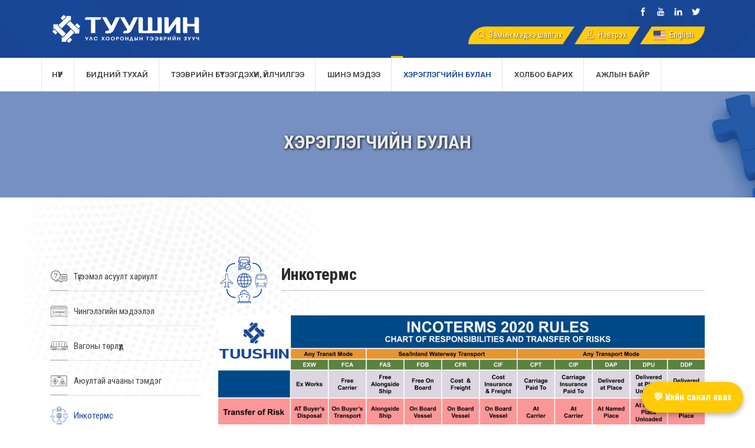

--- FILE ---
content_type: text/html; charset=UTF-8
request_url: http://www.tuushin.mn/customer/incoterms
body_size: 8998
content:
<!DOCTYPE html>
<html lang="en-US">

<head>
    <title>Tuushin logistic</title>
    <meta name="author" content="Bitsoft">
    <meta name="robots" content="index follow">
    <meta name="googlebot" content="index follow">
    <meta name="csrf-token" content="lrtoC1S96App4AyIKCrM9YYzjPdYL01Dtju0Hy1U">
    <meta http-equiv="content-type" content="text/html; charset=utf-8">
    <meta name="keywords" content="Mongolian cargo, clean, contractor, corporate, freight, industry, localization, logistics, modern, shipment, transport, transportation, truck, trucking">
    <meta name="description" content="Tuushin logistic">
    <meta name="viewport" content="width=device-width, initial-scale=1.0">
    <meta name="referrer" content="strict-origin-when-cross-origin">
    <link href="https://fonts.googleapis.com/css?family=Roboto+Condensed:300,400,400i,700|Roboto:300,400,500,600,700,900&amp;subset=cyrillic-ext" rel="stylesheet">
    <link href="/assets/images/favicon.png" rel="icon"/>
    <link rel="stylesheet" href="/assets/css/animate.css"/>
    <link rel="stylesheet" href="/assets/css/owl.carousel.css">
    <link rel="stylesheet" href="/assets/css/owl.theme.css">
    <link rel="stylesheet" href="/assets/css/bootstrap-4.3.1.min.css">
    
    <link rel="stylesheet" href="/assets/css/styles.css">
    
    <link rel="stylesheet" href="/assets/css/flickity.css">
    <link rel="stylesheet" href="/assets/css/themify-icons.css">
    <link rel="stylesheet" type="text/css" href="/assets/css/slick-1.8.1.css"/>
    <link rel="stylesheet" type="text/css" href="/assets/css/slick-theme.css"/>
    <script src="/assets/js/svg-inject-1.2.3.min.js"></script>
                    </head>

<body>

<header>
    <div class="header-bg">
        <div class="container header-in">
            <div class="row">
                <div class="col-xl-4 col-lg-4 col-md-8 col-sm-10 col-10 header-logo">
                    <a id="logo" href="/" class="d-inline-block margin-tb-15px">
                        <img src="/assets/svg/logo_tuushin_mn_horizontal_new.svg" class="logo" onload="SVGInject(this)">                    </a>
                </div>
                <div class="col-xl-8 col-lg-8 col-md-4 col-sm-2 col-2 track-buttons">
                    <div class="r-section">
                        <div class="so-section">
                            <a class="so-section-item" href="https://www.facebook.com/Tuushin.official/" target="_blank">
                                <i class="ti-facebook" aria-hidden="true"></i>
                            </a>
                            <a class="so-section-item" href="https://www.youtube.com/channel/UCOhIbHtSy9XuQl9h3ZgkjwA" target="_blank">
                                <i class="ti-youtube" aria-hidden="true"></i>
                            </a>
                            <a class="so-section-item" href="https://www.linkedin.com/in/tuushin-llc-71aa9b17a/" target="_blank">
                                <i class="ti-linkedin" aria-hidden="true"></i>
                            </a>
                            <a class="so-section-item" href="https://twitter.com/Tuushinofficial" target="_blank">
                                <i class="ti-twitter-alt" aria-hidden="true"></i>
                            </a>
                        </div>
                        <div class="nav-control">
                            <div class="shape-track">
                                
                                <a id="search-header" class="search-link" href="/check-tracking">
                                    <i class="ti-search"></i>
                                    <span>Замын мэдээ шалгах</span>
                                </a>
                            </div>
                            <div class="shape-login">
                                                                    <a data-toggle="modal" data-target=".login-modal-lg" href="#">
                                        <i class="ti-user"></i>
                                        <span>Нэвтрэх</span>
                                    </a>
                                                            </div>
                            <div class="shape-language">
                                                                    <a href="/lang/en">
                                        <img src="http://www.tuushin.mn/assets/svg/flag_us.svg" height="16px">
                                        <span class="d-none d-sm-block d-md-block d-lg-block d-xl-block">English</span>
                                    </a>
                                                            </div>
                        </div>
                    </div>
                    <a href="#menu" class="mobile-menu-toggle" id="mobile-menu">
                        <i class="ti-menu"></i>
                    </a>
                </div>
            </div>
        </div>
        <!-- The mobile menu -->
        <div class="mobile-menu-container" id="mobile-menu-container">
            <div id="close-mobile"><i class="ti-close"></i></div>
            <div class="mobile-main-title"><i class="ti-menu"></i><span>Үндсэн цэс</span></div>
            <ul class="mobile-menu">
                <li>
                    <a href="/" >
                        <img src="/assets/svg/mobile-menu/mobile-home.svg" class="freight-svg" onload="SVGInject(this)">
                        <span>Нүүр хуудас</span>
                    </a>
                </li>
                <li class="has-sub">
                    <a href="/about" >
                        <img src="/assets/svg/mobile-menu/mobile-about.svg" class="freight-svg" onload="SVGInject(this)">
                        <span>Бидний тухай</span>
                    </a>
                    <ul class="sub-categories">
                        <li>
                            <a href="/about#about_greeting" class="">
                                <i class="ti-angle-double-right"></i>
                                <span>Захирлын мэндчилгээ</span>
                            </a>
                        </li>
                        <li>
                            <a href="/about#about_company" class="">
                                <i class="ti-angle-double-right"></i>
                                <span>Компанийн танилцуулга</span>
                            </a>
                        </li>
                        <li>
                            <a href="/about#mission" class="">
                                <i class="ti-angle-double-right"></i>
                                <span>Эрхэм зорилго, Алсын хараа</span>
                            </a>
                        </li>
                    </ul>
                </li>
                <li>
                    <a href="/freight/train" >
                        <img src="/assets/svg/mobile-menu/mobile-train.svg" class="freight-svg" onload="SVGInject(this)">
                        <span>Тээврийн бүтээгдэхүүн</span>
                    </a>
                </li>
                <li>
                    <a href="/news" >
                        <img src="/assets/svg/mobile-menu/mobile-news.svg" class="freight-svg" onload="SVGInject(this)">
                        <span>Шинэ мэдээ</span>
                    </a>
                </li>
                <li class="has-sub">
                    <a href="/customer/faq" >
                        <img src="/assets/svg/mobile-menu/mobile-customer.svg" class="freight-svg" onload="SVGInject(this)">
                        <span>Хэрэглэгчийн булан</span>
                    </a>
                    <ul class="sub-categories">
                        <li>
                            <a href="/about#about_greeting" class="">
                                <i class="ti-angle-double-right"></i>
                                <span>Захирлын мэндчилгээ</span>
                            </a>
                        </li>
                        <li>
                            <a href="/about#about_company" class="">
                                <i class="ti-angle-double-right"></i>
                                <span>Компанийн танилцуулга</span>
                            </a>
                        </li>
                        <li>
                            <a href="/about#mission" class="">
                                <i class="ti-angle-double-right"></i>
                                <span>Эрхэм зорилго, Алсын хараа</span>
                            </a>
                        </li>
                    </ul>
                </li>
                <li>
                    <a href="/hr/vacancy" >
                        <img src="/assets/svg/mobile-menu/mobile-job.svg" class="freight-svg" onload="SVGInject(this)">
                        <span>Нээлттэй ажлын байр</span>
                    </a>
                </li>
                <li>
                    <a href="/contact" >
                        <img src="/assets/svg/mobile-menu/mobile-contact.svg" class="freight-svg" onload="SVGInject(this)">
                        <span> Холбоо барих</span>
                    </a>
                </li>
                <!-- insert more side-items if you so choose -->
            </ul>
            <div class="mobile-main-title"><i class="ti-truck"></i><span>Ачаа тээврийн цэс</span></div>
            <ul class="mobile-menu">
                <li>
                    <a id="search-header" class="search-link" href="/check-tracking">

                        <i class="ti-search"></i>
                        <span>Замын мэдээ шалгах</span>
                    </a>
                </li>
                                    <li>
                        <a data-toggle="modal" data-target=".login-modal-lg" href="#">
                            <i class="ti-user"></i>
                            <span>Нэвтрэх</span>
                        </a>
                    </li>
                            </ul>
        </div>
        <div class="overlay"></div>
    </div>
    <div class="container">
        <div class="position-relative">
            <div class="row">
                <div class="col-xl-12 col-lg-12 col-md-12 col-sm-12 p-0">
                    <ul id="menu-main" class="nav-menu d-lg-block d-xl-block">
                        <li class="">
                            <a href="/">
                                <b>Нүүр</b>
                            </a>
                        </li>
                        <li class="">
                            <a href="/about">
                                <b>Бидний тухай</b>
                            </a>
                            <ul class="sub-menu">
                                <li>
                                    <a href="/about#about_greeting">
                                        <svg class="svg-menu"><use xlink:href="/assets/svg/icons-tuushin.svg#icon-tui-leadership"></use></svg>
                                        <span>Захирлын мэндчилгээ</span>
                                    </a>
                                </li>
                                <li>
                                    <a href="/about#about_company">
                                        <svg class="svg-menu"><use xlink:href="/assets/svg/icons-tuushin.svg#icon-tui-company"></use></svg>
                                        <span>Компанийн танилцуулга</span>
                                    </a>
                                </li>
                                <li>
                                    <a href="/about#mission">
                                        <svg class="svg-menu"><use xlink:href="/assets/svg/icons-tuushin.svg#icon-tui-list"></use></svg>
                                        <span>Эрхэм зорилго, Алсын хараа</span>
                                    </a>
                                </li>
                                
                                    
                                        
                                        
                                    
                                
                            </ul>
                        </li>
                        <li class=" mega">
                            <a href="#">
                                <b>Тээврийн бүтээгдэхүүн, үйлчилгээ</b>
                            </a>
                            <div class="mega-menu">
                                <ul class="mega-grid">
                                    <li class="thumb-nav">
                                        <a href="/freight/train" class="has-border has-border-left left-top-radius">
                                            <svg><use xlink:href="/assets/svg/icons-import.svg#icon-tui-cargo-train"></use></svg>
                                            <span>Төмөр замын тээвэр</span>
                                        </a>
                                        <a href="/freight/truck" class="has-border">
                                            <svg><use xlink:href="/assets/svg/icons-import.svg#icon-tui-cargo-truck"></use></svg>
                                            <span>Авто замын тээвэр</span>
                                        </a>
                                        <a href="/freight/air" class="has-border-bottom has-border">
                                            <svg><use xlink:href="/assets/svg/icons-import.svg#icon-tui-cargo-air"></use></svg>
                                            <span>Агаарын тээвэр</span>
                                        </a>
                                    </li>
                                    <li>
                                        <a href="/freight/multimodal" class="has-border has-border-left">
                                            <svg><use xlink:href="/assets/svg/icons-import.svg#icon-tui-cargo-multimodal"></use></svg>
                                            <span>Холимог тээвэр</span>
                                        </a>
                                        <a href="/freight/export" class="has-border">
                                            <svg><use xlink:href="/assets/svg/icons-import.svg#icon-tui-cargo-export"></use></svg>
                                            <span>Экспортын ачааны тээвэр</span>
                                        </a>
                                        <a href="/freight/project" class="has-border">
                                            <svg><use xlink:href="/assets/svg/icons-import.svg#icon-tui-cargo-project"></use></svg>
                                            <span>Төслийн ачааны тээвэр</span>
                                        </a>

                                    </li>
                                    <li>
                                        <a href="/freight/cargo" class="has-border-right has-border has-border-left left-bottom-radius">
                                            <svg><use xlink:href="/assets/svg/icons-import.svg#icon-tui-cargo-boxes"></use></svg>
                                            <span>Буухиа шуудан</span>
                                        </a>
                                        <a href="/freight/terminal" class="has-border">
                                            <svg><use xlink:href="/assets/svg/icons-import.svg#icon-tui-cargo-tuts"></use></svg>
                                            <span>"Туушин" терминал-логистикийн төв</span>
                                        </a>
                                        <a href="/freight/customs" class="has-border">
                                            <svg><use xlink:href="/assets/svg/icons-import.svg#icon-tui-cargo-customs"></use></svg>
                                            <span>Гаалийн зуучлал</span>
                                        </a>
                                    </li>
                                </ul>
                                <ul class="mega-list">
                                    <h3>
                                        Бусад үйлчилгээ                                    </h3>
                                    <li>
                                        <a href="/freight/insurance">
                                            <span>Ачаа тээврийн даатгал</span>
                                        </a>
                                    </li>
                                    <li>
                                        <a href="/freight/perishable">
                                            <span>Хялбар муудах ачааны тээвэр</span>
                                        </a>
                                    </li>
                                    <li>
                                        <a href="/freight/expo">
                                            <span>Үзэсгэлэн яармагийн ачааны тээвэр</span>
                                        </a>
                                    </li>
                                    <li>
                                        <a href="/freight/removal">
                                            <span>Нүүлгэлтийн тээвэр</span>
                                        </a>
                                    </li>
                                    <li>
                                        <a href="/freight/presious">
                                            <span>Үнэ цэнэтэй ачааны тээвэр</span>
                                        </a>
                                    </li>
                                    <li>
                                        <a href="/freight/oversized">
                                            <span>Хэтрүү овортой, хүнд ачааны тээвэр</span>
                                        </a>
                                    </li>
                                </ul>
                            </div>
                        </li>
                        <li class="">
                            <a href="/news">
                                <b>Шинэ мэдээ</b>
                            </a>
                        </li>
                        <li class="active">
                            <a href="/customer/faq">
                                <b>Хэрэглэгчийн булан</b>
                            </a>
                            <ul class="sub-menu">
                                <li>
                                    <a href="/customer/faq">
                                        <svg class="svg-menu"><use xlink:href="/assets/svg/icons-tuushin.svg#icon-tui-faq"></use></svg>
                                        <span>Түгээмэл асуулт хариулт</span>
                                    </a>
                                </li>
                                <li>
                                    <a href="/customer/container" class="has-border-bottom right-top-radius">
                                        <svg class="svg-menu"><use xlink:href="/assets/svg/icons-import.svg#icon-tui-cargo-container"></use></svg>
                                        <span>Чингэлэгийн мэдээлэл</span>
                                    </a>
                                </li>
                                <li>
                                    <a href="/customer/train">
                                        <svg class="svg-menu"><use xlink:href="/assets/svg/icons-import.svg#icon-tui-cargo-train"></use></svg>
                                        <span>Вагоны төрлүүд</span>
                                    </a>
                                </li>
                                <li>
                                    <a href="/customer/dangerous">
                                        <svg class="svg-menu"><use xlink:href="/assets/svg/icons-import.svg#icon-tui-cargo-dangerous-cargo"></use></svg>
                                        <span>Аюултай ачааны тэмдэг</span>
                                    </a>
                                </li>
                                <li>
                                    <a href="/customer/incoterms">
                                        <svg class="svg-menu"><use xlink:href="/assets/svg/icons-import.svg#icon-tui-cargo-multimodal"></use></svg>
                                        <span>Инкотермс</span>
                                    </a>
                                </li>
                            </ul>
                        </li>
                        <li class="">
                            <a href="/contact">
                                <b> Холбоо барих</b>
                            </a>
                        </li>
                        <li class="">
                            <a href="/hr/vacancy">
                                <b>Ажлын байр</b>
                                <span class="toggle-icon"></span>
                            </a>
                            <ul class="sub-menu">
                                
                                    
                                        
                                        
                                    
                                
                                
                                    
                                        
                                        
                                    
                                
                                
                                    
                                        
                                        
                                    
                                
                                <li>
                                    <a href="/hr/vacancy" class="right-bottom-radius">
                                        <svg class="svg-menu"><use xlink:href="/assets/svg/icons-hr.svg#icon-hr-job"></use></svg>
                                        <span>Нээлттэй ажлын байр</span>
                                    </a>
                                </li>
                                <li>
                                    <a href="/hr/cv" class="right-bottom-radius">
                                        <svg class="svg-menu"><use xlink:href="/assets/svg/icons-hr.svg#icon-hr-anket"></use></svg>
                                        <span>Ажлын анкет бөглөх</span>
                                    </a>
                                </li>
                            </ul>
                        </li>
                    </ul>
                </div>
            </div>
        </div>
    </div>
</header>
<style>
    .r-section .so-section {
        display: flex!important;
        justify-content: flex-end!important;
    }
    .so-section-item {
        color: #ffffff; padding: 0 8px!important;
    }
    @media (max-width: 991px) {
        .r-section .so-section {
            display: none!important;
        }
    }
</style>
<!-- Search  -->
<style>
    #trackFrm{
        top: 30% !important;
    }

    #result {
        text-align: center;
    }

    #result #loading {
        margin-top: 50px;
    }

    #result #noResult, #result #errResult {
        color: #eb4d4b;
        display: flex;
        flex-direction: column;
        font-size: 20px;
        max-width: 300px;
        margin: 50px auto 0;
        line-height: 22px;
    }

    #result #noResult i, #result #errResult i {
        font-size: 48px;
        margin-bottom: 10px;
    }

    #result #trackList {
        max-width: 500px;
        margin: 30px auto 0;
    }

    #result #resultTitle {
        display: flex;
        align-items: center;
        background: #1a4797;
        color: #ffffff;
        text-align: center;
        font-size: 18px;
        padding: 8px 20px;
        margin-bottom: 0;
        border-top-left-radius: 4px;
        border-top-right-radius: 4px;
    }

    #result #resultList {
        list-style: none;
        background: rgba(255, 255, 255, .7);
        padding: 0;
        margin: 0;
    }

    #result #resultList li {
        width: 100%;
        display: flex;
        text-align: left;
        border-bottom: dotted 1px #dedede;
        padding: 8px 20px;
    }

    #result #resultList li:last-child{
        border-bottom: 0;
        border-bottom-left-radius: 4px;
        border-bottom-right-radius: 4px;
    }

    #result #resultList li strong i{
        font-size: 18px;
        margin-right: 15px;
        font-weight: 500;
    }

    #result #resultList li.inactive span{
        color: #ababab;
    }

    #result #resultList li strong {
        color: #1a4797;
        flex: 1;
        display: inline-flex;
        align-items: center;
        font-weight: 600 !important;
        text-transform: uppercase !important;
        font-size: 12px;
    }

    #result #resultList li.inactive strong{
        color: #ababab;
        flex: 1;
        display: inline-flex;
        align-items: center;
        font-weight: 600 !important;
        text-transform: uppercase !important;
        font-size: 12px;
    }

    #result #resultList li span {
        margin-left: auto;
    }

    .lds-spinner {
        /*color: red;*/
        display: inline-block;
        position: relative;
        width: 64px;
        height: 64px;
    }

    .lds-spinner div {
        transform-origin: 32px 32px;
        animation: lds-spinner 1.2s linear infinite;
    }

    .lds-spinner div:after {
        content: " ";
        display: block;
        position: absolute;
        top: 3px;
        left: 29px;
        width: 5px;
        height: 14px;
        border-radius: 20%;
        background: #1a4797;
    }

    .lds-spinner div:nth-child(1) {
        transform: rotate(0deg);
        animation-delay: -1.1s;
    }

    .lds-spinner div:nth-child(2) {
        transform: rotate(30deg);
        animation-delay: -1s;
    }

    .lds-spinner div:nth-child(3) {
        transform: rotate(60deg);
        animation-delay: -0.9s;
    }

    .lds-spinner div:nth-child(4) {
        transform: rotate(90deg);
        animation-delay: -0.8s;
    }

    .lds-spinner div:nth-child(5) {
        transform: rotate(120deg);
        animation-delay: -0.7s;
    }

    .lds-spinner div:nth-child(6) {
        transform: rotate(150deg);
        animation-delay: -0.6s;
    }

    .lds-spinner div:nth-child(7) {
        transform: rotate(180deg);
        animation-delay: -0.5s;
    }

    .lds-spinner div:nth-child(8) {
        transform: rotate(210deg);
        animation-delay: -0.4s;
    }

    .lds-spinner div:nth-child(9) {
        transform: rotate(240deg);
        animation-delay: -0.3s;
    }

    .lds-spinner div:nth-child(10) {
        transform: rotate(270deg);
        animation-delay: -0.2s;
    }

    .lds-spinner div:nth-child(11) {
        transform: rotate(300deg);
        animation-delay: -0.1s;
    }

    .lds-spinner div:nth-child(12) {
        transform: rotate(330deg);
        animation-delay: 0s;
    }

    @keyframes  lds-spinner {
        0% {
            opacity: 1;
        }
        100% {
            opacity: 0;
        }
    }

</style>
<div id="search">
    <button type="button" class="close">
        <i class="ti-close"></i>
    </button>
    <form id="trackFrm" class="clearfix d-block">
        <input type="search" id="track" value="" placeholder="Дугаараа оруулна уу . . . ."/>
        <button type="submit" class="btn btn-primary"><i class="ti-search"></i></button>
        <div id="result">
            <div id="loading">
                <div class="lds-spinner">
                    <div></div>
                    <div></div>
                    <div></div>
                    <div></div>
                    <div></div>
                    <div></div>
                    <div></div>
                    <div></div>
                    <div></div>
                    <div></div>
                    <div></div>
                    <div></div>
                </div>
            </div>
            <div id="noResult" class="no-result">
                <i class="ti-face-sad"></i>
                <span>Та чингэлэгийн дугаараа шалгаад дахин оролдоно уу!</span>
            </div>
            <div id="errResult" class="err-result">
                <i class="ti-face-sad"></i>
                <span>Чингэлэгийн мэдээлэл хайх явцад алдаа гарлаа!</span>
            </div>
            <div id="trackList" class="track-list">
                <h3 id="resultTitle"></h3>
                <ul id="resultList"></ul>
            </div>
        </div>
    </form>
</div>

<div class="modal login-modal fade login-modal-lg" tabindex="-1" role="dialog" aria-hidden="true">
    <div class="modal-dialog modal-lg">
        <div class="modal-content margin-top-150px background-white">
            <div class="row no-gutters">
                <div class="col-lg-6 login-cover d-none d-lg-block">
                    <img src="/assets/svg/login_bg.svg" alt="">
                </div>
                <div class="col-lg-6">
                    <div class="login-modal-container">
                                                    <img src="/assets/svg/logo_tuushin_mn_horizontal_new.svg" class="login-logo" onload="SVGInject(this)">
                                                <h3>Харилцагчийн нэвтрэх хэсэг</h3>
                        <form action="javascript:void(0)" method="POST" class="login-form" id="login_form">
                            <input type="hidden" name="_token" value="lrtoC1S96App4AyIKCrM9YYzjPdYL01Dtju0Hy1U">
                            <div class="form-row">
                                <div class="form-group col-12">
                                    <label for="sign_name">Нэвтрэх нэрээ бичнэ үү</label>
                                    <input type="text" class="form-control" name="sign_name" id="sign_name" placeholder="Нэвтрэх нэр">
                                    <span class="text-danger"></span>
                                </div>
                                <div class="form-group col-12">
                                    <label for="sign_name">Нууц үгээ бичнэ үү</label>
                                    <input type="password" class="form-control" name="sign_password" id="sign_password" placeholder="Нууц үг">
                                    <span class="text-danger"></span>
                                </div>
                            </div>
                            <div class="alert d-none" id="sign_msg_div">
                                <i id="sign_res_icon"></i>
                                <span id="sign_res_message"></span>
                            </div>
                            <button type="submit" class="btn btn-primary" id="login_customer">
                                <i class="ti-lock"></i>
                                Нэвтрэх                            </button>
                        </form>
                    </div>
                </div>
            </div>
        </div>
    </div>
</div>



    <div class="freight-page-title" style="background-image: url('/assets/images/service/bg_faq.jpg');">
        <div class="container">
            <div class="py-5">
                <h1>Хэрэглэгчийн булан</h1>
            </div>
        </div>
    </div>
    <div class="about-section">
        <div class="container">
            <div class="row">
                <div class="col-12 col-xl-3 col-lg-3 col-md-4 col-sm-12">
                    <div class="freight-categories">
    
        
            
        
        
    
    <ul class="hr-menus">
        <li class="">
            <a href="/customer/faq">
                <img src="/assets/svg/tui-question.svg" class="freight-svg" onload="SVGInject(this)">
                <span>Түгээмэл асуулт хариулт</span>
            </a>
        </li>
        <li class="">
            <a href="/customer/container">
                <img src="/assets/svg/tui-container.svg" class="freight-svg" onload="SVGInject(this)">
                <span>Чингэлэгийн мэдээлэл</span>
            </a>
        </li>
        <li class="">
            <a href="/customer/train">
                <img src="/assets/svg/tui-train.svg" class="freight-svg" onload="SVGInject(this)">
                <span>Вагоны төрлүүд</span>
            </a>
        </li>
        <li class="">
            <a href="/customer/dangerous">
                <img src="/assets/svg/tui-dangerous.svg" class="freight-svg" onload="SVGInject(this)">
                <span>Аюултай ачааны тэмдэг</span>
            </a>
        </li>
        <li class="active">
            <a href="/customer/incoterms">
                <img src="/assets/svg/tui-incoterms.svg" class="freight-svg" onload="SVGInject(this)">
                <span>Инкотермс</span>
            </a>
        </li>
    </ul>
</div>                </div>
                <div class="col-12 col-xl-9 col-lg-9 col-md-8 col-sm-12">
                    <div class="pages-header-1">
                        <img src="/assets/svg/tui-incoterms.svg" alt="" onload="SVGInject(this)">
                        <div class="pages-header-1-heading">
                            <h1>Инкотермс</h1>
                        </div>
                    </div>
                    <div class="incoterm">
                        <a href="#myModal" role="button" data-toggle="modal">
                            
                                
                            
                                
                            
                                <img src="/assets/images/incoterms2020-en.jpg" alt="">
                        </a>
                    </div>
                    <div class="modal" id="myModal" tabindex="-1" role="dialog" aria-hidden="true">
                        <div class="modal-dialog modal-full" role="document">
                            <div class="modal-content">
                                <div class="modal-header">
                                    <h5 class="modal-title">Incoterms-2020</h5>
                                    <button type="button" class="close" data-dismiss="modal" aria-label="Close">
                                        <span aria-hidden="true">×</span>
                                    </button>
                                </div>
                                <div class="modal-body p-4" id="result">
                                    
                                    
                                    
                                        
                                    
                                    <img src="/assets/images/incoterms2020-en.jpg" alt="">
                                </div>
                                <div class="modal-footer">
                                    <button type="button" class="btn btn-secondary" data-dismiss="modal">OK</button>
                                </div>
                            </div>
                        </div>
                    </div>
                </div>
            </div>
        </div>
    </div>

<footer class="footer">
    <div class="container padding-tb-50px pl-xs-40px ptb-xs-30px">
        <div class="row">
            <div class="col-xl-3 col-lg-3 col-md-6 col-sm-6">
                <div class="footer-widget widget_nav_menu sm-mb-45px">
                    <h2 class="title">Бидний тухай</h2>
                    <ul class="footer-menu">
                        <li><a href="/about#about_company">Захирлын мэндчилгээ</a></li>
                        <li><a href="/about#about_timeline">Компанийн танилцуулга</a></li>
                        <li><a href="/about#about_awards">Эрхэм зорилго, Алсын хараа</a></li>
                        <li><a href="/assets/images/tuushin_logo.png" target="_blank">Лого татах</a></li>
                        <li><a href="/assets/images/tuushin_intro.pdf" target="_blank">Танилцуулга татах</a></li>
                    </ul>
                </div>
            </div>
            <div class="col-xl-3 col-lg-3 col-md-6 col-sm-6">
                <div class="footer-widget widget_nav_menu">
                    <h2 class="title">Тээврийн үйлчилгээ</h2>
                    <ul class="footer-menu">
                        <li><a href="/freight/train">Төмөр замын тээвэр</a></li>
                        <li><a href="/freight/truck">Авто замын тээвэр</a></li>
                        <li><a href="/freight/air">Агаарын тээвэр</a></li>
                        <li><a href="/freight/multimodal">Холимог тээвэр</a></li>
                    </ul>
                </div>
            </div>
            <div class="col-xl-3 col-lg-3 col-md-6 col-sm-6">
                <div class="footer-widget widget_nav_menu sm-mb-45px">
                    <ul class="footer-menu1">
                        <li><a href="/freight/export">Экспортын ачааны тээвэр</a></li>
                        <li><a href="/freight/project">Төслийн ачааны тээвэр</a></li>
                        <li><a href="/freight/cargo">Буухиа шуудан</a></li>
                        <li><a href="/freight/terminal">Терминал-логистикийн төв</a></li>
                    </ul>
                </div>
            </div>
            <div class="col-xl-3 col-lg-3 col-md-6 col-sm-6">
                <div class="footer-widget footer-contact">
                    <h2 class="title">Холбоо барих</h2>
                    <ul class="footer-menu2">



                        <li><i class="ti-map-alt"></i><span>Монгол улс, Улаанбаатар хот, Сүхбаатар дүүрэг 8-р хороо Ерөнхий сайд Амарын гудамж-15</span></li>
                        <li><i class="ti-mobile"></i><span>70105858  70105757</span></li>
                        <li><i class="ti-email"></i><span>sales@tuushin.mn</span></li>
                        <li class="social-media">
                            <a class="facebook" href="https://www.facebook.com/Tuushin.official/" target="_blank">
                                <i class="ti-facebook" aria-hidden="true"></i>
                            </a>
                            <a class="youtube" href="https://www.youtube.com/channel/UCOhIbHtSy9XuQl9h3ZgkjwA" target="_blank">
                                <i class="ti-youtube" aria-hidden="true"></i>
                            </a>
                            <a class="linkedin" href="https://www.linkedin.com/in/tuushin-llc-71aa9b17a/" target="_blank">
                                <i class="ti-linkedin" aria-hidden="true"></i>
                            </a>
                            <a class="twitter" href="https://twitter.com/Tuushinofficial" target="_blank">
                                <i class="ti-twitter-alt" aria-hidden="true"></i>
                            </a>
                        </li>
                    </ul>
                </div>
            </div>
        </div>
    </div>
    <div class="copy-right">
        <div class="container padding-tb-15px">
            <div class="row">
                <div class="col-lg-6 col-md-6">
                    <div class="copy-right-text text-left text-lg-left text-md-left text-sm-center text-xs-center">
                        <svg xmlns="http://www.w3.org/2000/svg" viewBox="0 0 100 100" class="tuushin-svg">
                            <path d="M85 48.9L76.1 40l8.9-8.9 8.9 8.9c-3.1 2.6-6.3 5.8-8.9 8.9zM23.9 60L15 51.1 6.1 60l8.9 8.9c2.7-3.1 5.8-6.2 8.9-8.9zm27.2 24.5l9.4 9.4 8.9-8.9c-3.1-3.1-6.2-6.2-8.9-9.4-3.6 3.1-6.7 6.3-9.4 8.9zM48.4 15l-8.9-8.9-8.9 8.9 8.9 8.9 8.9-8.9zM35.5 48.9L60 24.4l1.8 1.8 2.7-16c-5.3.9-10.2 1.8-15.6 3.1.4.9 1.3 1.3 1.8 1.8L26.2 39.5l9.3 9.4zm-.4 40.5c5.3-.9 10.2-2.2 15.6-3.1-.4-.9-1.3-1.3-1.8-1.8L73.4 60 64 50.7 39.5 75.2l-1.8-1.8c-.8 5.8-1.7 10.7-2.6 16zm-25-54.3c.9 5.3 1.8 10.2 3.1 15.6l1.8-1.8 24.5 24.5 9.4-9.4-24.5-24.5 1.8-1.8-16.1-2.6zM75.2 60c-.4.4-.9 1.3-1.8 1.8.9.4 14.7 3.1 15.1 3.1 0-1.3-2.2-14.7-2.7-15.6L84 51.1 59.6 26.6 50.2 36c8.9 7.5 17 15.6 25 24z"/>
                        </svg>
                        Туушин ХХК © 2026. Бүх эрх хуулиар хамгаалагдсан.                    </div>
                </div>
                
                    
                        
                    
                
            </div>
        </div>
    </div>
</footer><a href="/price-offer" class="floating-offer-btn">
    💬 Үнийн санал авах</a>

<!-- jquery library  -->
<script src="/assets/js/jquery-3.3.1.slim.min.js"></script>
<script src="https://code.jquery.com/jquery-3.2.1.min.js"></script>
<!-- Popper v1.14.7 library  -->
<script src="/assets/js/popper-1.14.7.min.js"></script>
<!-- Bootstrap v4.3.1  -->
<script src="/assets/js/bootstrap-4.3.1.min.js"></script>

<!-- Slick Carousel v1.8.1  -->
<script src="/assets/js/slick-1.8.1.min.js"></script>

<script src="/assets/js/owl.carousel.min.js"></script>

<script src="/assets/js/flickity.min.js"></script>
<script src="/assets/js/custom.js"></script>
<script type="text/javascript" src="/assets/js/jquery.validate-1.19.0.min.js"></script>


    <script>
        $(function () {
            $('#loading').hide();
            $('#noResult').hide();
            $('#errResult').hide();
            $('#trackList').hide();

            $('#trackFrm').submit(function () {
                $('#loading').show();
                $('#noResult').hide();
                $('#errResult').hide();
                $('#trackList').hide();

                $.ajax({
                    type: 'post',
                    url: 'https://burtgel.tuushin.mn/logistic/api/track',
                    data: {
                        number: $('#track').val()
                    },
                    success: function (o) {
                        if (o.status) {
                            setTimeout(function () {
                                $('#loading').hide();
                                $('#noResult').hide();
                                $('#errResult').hide();
                                $('#trackList').show();

                                $('#resultTitle').html('<strong>' + o.data.containerwagonnumber + '</strong> &nbsp; дугаартай чингэлэгийн мэдээлэл');

                                let class1 = o.data.achigdsanognoo == null ? 'inactive' : 'active';
                                let text1 = o.data.achigdsanognoo == null ? '---' : o.data.achigdsanognoo;
                                let list1 = '<li class="' + class1 + '"><strong><i class="ti-time"></i> Ачигдсан огноо</strong>' + text1 + '</li>';

                                let class2 = o.data.damj_irsenognoo == null ? 'inactive' : 'active';
                                let text2 = o.data.damj_irsenognoo == null ? '---' : o.data.damj_irsenognoo;
                                let list2 = '<li class="' + class2 + '"><strong><i class="ti-time"></i> Дамж.ө.б-д ирсэн огноо</strong>' + text2 + '</li>';

                                let class3 = o.data.damj_achigdsanognoo == null ? 'inactive' : 'active';
                                let text3 = o.data.damj_achigdsanognoo == null ? '---' : o.data.damj_achigdsanognoo;
                                let list3 = '<li class="' + class3 + '"><strong><i class="ti-time"></i> Дамж.ө.б-оос ачигдсан огноо</strong>' + text3 + '</li>';

                                let class4 = o.data.hildeerirsenognoo == null ? 'inactive' : 'active';
                                let text4 = o.data.hildeerirsenognoo == null ? '---' : o.data.hildeerirsenognoo;
                                let list4 = '<li class="' + class4 + '"><strong><i class="ti-time"></i> Хил дээр ирсэн огноо</strong>' + text4 + '</li>';

                                let class5 = o.data.hileesachigdsanognoo == null ? 'inactive' : 'active';
                                let text5 = o.data.hileesachigdsanognoo == null ? '---' : o.data.hileesachigdsanognoo;
                                let list5 = '<li class="' + class5 + '"><strong><i class="ti-time"></i> Хилээс ачигдсан огноо</strong>' + text5 + '</li>';

                                let class6 = o.data.ubtirsenognoo == null ? 'inactive' : 'active';
                                let text6 = o.data.ubtirsenognoo == null ? '---' : o.data.ubtirsenognoo;
                                let list6 = '<li class="' + class6 + '"><strong><i class="ti-location-pin"></i> УБ-т ирсэн огноо</strong>' + text6 + '</li>';
                                $('#resultList').html(list1 + list2 + list3 + list4 + list5 + list6);
                            }, 1500)
                        } else {
                            setTimeout(function () {
                                $('#loading').hide();
                                $('#trackList').hide();
                                $('#noResult').show();
                                $('#errResult').hide();
                            }, 1500)
                        }
                    },
                    error: function () {
                        setTimeout(function () {
                            $('#loading').hide();
                            $('#trackList').hide();
                            $('#noResult').hide();
                            $('#errResult').show();
                        }, 1500)
                    }
                });
            })
        });
    </script>
    <script>
        if($("#login_form").length > 0) {
            $("#login_form").validate({
                rules: {
                    sign_name: {
                        required: true,
                        minlength: 2,
                        maxlength: 60
                    },
                    sign_password: {
                        required: true,
                        minlength: 6,
                        maxlength: 60,
                    }
                },
                messages: {
                    sign_name: {
                        required: "Та нэвтрэх нэрээ бичнэ үү",
                        maxlength: "Нэвтрэх нэр хамгийн ихдээ 60 тэмдэгтээс ихгүй байх ёстой.",
                        minlength: "Нэвтрэх нэр хамгийн багадаа 2 тэмдэгтээс багагүй байх ёстой."
                    },
                    sign_password: {
                        required: "Нууц үгээ бичнэ үү",
                        maxlength: "Нууц үг нь хамгийн ихдээ 60 тэмдэгтээс ихгүй байх ёстой.",
                        minlength: "Нууц үг нь хамгийн багадаа 6 тэмдэгтээс багагүй байх ёстой."
                    }
                },
                submitHandler: function () {
                    $.ajaxSetup({
                        headers: {
                            'X-CSRF-TOKEN': $('meta[name="csrf-token"]').attr('content')
                        }
                    });
                    $('#login_customer').html('<span class="spinner-border spinner-border-sm"></span> Нэвтэрч байна').attr("disabled", true);
                    $.ajax({
                        type: 'post',
                        url: 'https://burtgel.tuushin.mn/logistic/customer/login',
                        data: {
                            login: $('#sign_name').val(),
                            password: $('#sign_password').val(),
                        },
                        success: function (response) {
                            if (response.status) {
                                $.ajax({
                                    type: 'post',
                                    url: '/customer/user',
                                    data: {
                                        userData: response.data,
                                        login: $('#sign_name').val(),
                                    },
                                    success: function (local) {
                                        console.log(local.status);
                                        if (local.status) {
                                            $('#sign_res_message').html(local.msg);
                                            $('#sign_msg_div').removeClass('d-none').addClass('alert-success');
                                            $('#sign_res_icon').addClass('ti-check');
                                            window.location.href=local.url;
                                        }
                                        else  {
                                            $('#sign_res_message').html(local.msg);
                                            $('#sign_msg_div').removeClass('d-none').addClass('alert-danger');
                                            $('#sign_res_icon').addClass('ti-na');
                                        }
                                    }
                                })
                            }
                            else {
                                $('#login_customer').html('<i class="ti-lock"></i> Нэвтрэх').removeAttr("disabled", false);
                                $('#sign_res_message').html(response.error);
                                $('#sign_msg_div').removeClass('d-none').addClass('alert-danger');
                                $('#sign_res_icon').addClass('ti-na');
                                setTimeout(function () {
                                    $('#sign_res_message').html('');
                                    $('#sign_msg_div').addClass('d-none').removeClass('alert-danger');
                                    $('#sign_res_icon').removeClass('ti-na');
                                    document.getElementById("login_form").reset();
                                }, 5000);
                            }
                        }
                    })
                }
            })
        }
    </script>
<style>
    .floating-offer-btn {
        position: fixed;
        bottom: 20px;
        right: 20px;
        background-color: #ffcb06;
        color: white;
        padding: 14px 20px;
        border-radius: 50px;
        font-size: 16px;
        font-weight: bold;
        box-shadow: 0 4px 10px rgba(0,0,0,0.3);
        cursor: pointer;
        z-index: 9999;
        transition: all 0.3s ease;
    }
    .floating-offer-btn:hover {
        background-color: #faca18;
        transform: scale(1.05);
    }
</style>













<script>
    $( document ).ready(function() {
        // Open navbarSide when button is clicked
        $('#mobile-menu').on('click', function() {
            $('#mobile-menu-container').addClass('reveal');
            $('.overlay').show();
        });

        // Close navbarSide when the outside of menu is clicked
        $('.overlay, #close-mobile').on('click', function(){
            $('#mobile-menu-container').removeClass('reveal');
            $('.overlay').hide();
        });
        // $('button#close').on('click', function(){
        //     $('div#search').removeClass('open');
        // });
    });
</script>
<!-- Google tag (gtag.js) -->
<script async src="https://www.googletagmanager.com/gtag/js?id=G-GY93JGHHFY"></script>
<script>
    window.dataLayer = window.dataLayer || [];
    function gtag(){dataLayer.push(arguments);}
    gtag('js', new Date());

    gtag('config', 'G-GY93JGHHFY');
</script>
</body>
</html>


--- FILE ---
content_type: text/css
request_url: http://www.tuushin.mn/assets/css/styles.css
body_size: 67280
content:
header{position:relative;z-index:9}header .header-bg{width:100%;background:#194798 url("/assets/images/header_bg_pattern.png") 0 0 no-repeat;background-size:cover;border-bottom:1px solid #e0e0e0;padding:10px 0;position:relative}header .header-bg .mobile-menu-container{height:100%;width:300px;position:fixed;top:0;right:0;padding:0;z-index:1000!important;-webkit-transform:translateX(100%);transform:translateX(100%);-webkit-transition:.3s ease;transition:.3s ease;background-color:#f7f7f9;overflow-y:auto}header .header-bg .mobile-menu-container .mobile-main-title{padding-bottom:4px;margin:20px 20px 4px;border-bottom:1px solid #1a4797;display:-webkit-box;display:-ms-flexbox;display:flex;-webkit-box-orient:horizontal;-webkit-box-direction:normal;-ms-flex-direction:row;flex-direction:row;-webkit-box-align:center;-ms-flex-align:center;align-items:center}header .header-bg .mobile-menu-container .mobile-main-title i{color:#1a4797;font-size:24px;margin-right:8px}header .header-bg .mobile-menu-container .mobile-main-title span{font-size:14px;font-weight:600;text-transform:uppercase;color:#454545}header .header-bg .mobile-menu-container #close-mobile{cursor:pointer;position:absolute;right:20px;top:10px;display:-webkit-box;display:-ms-flexbox;display:flex;-webkit-box-orient:horizontal;-webkit-box-direction:normal;-ms-flex-direction:row;flex-direction:row;-webkit-box-align:center;-ms-flex-align:center;align-items:center;-webkit-box-pack:center;-ms-flex-pack:center;justify-content:center;border:1px solid #454545;border-radius:50%;padding:2px}header .header-bg .mobile-menu-container #close-mobile i{font-size:13px;color:#454545}header .header-bg .mobile-menu-container #close-mobile:hover{border-color:#1a4797}header .header-bg .mobile-menu-container #close-mobile:hover i{color:#1a4797}header .header-bg .mobile-menu-container ul.mobile-menu{list-style:none;padding-left:34px;margin-right:12px}header .header-bg .mobile-menu-container ul.mobile-menu li{position:relative;margin:0 10px}header .header-bg .mobile-menu-container ul.mobile-menu li a{display:-webkit-box;display:-ms-flexbox;display:flex;-webkit-box-orient:horizontal;-webkit-box-direction:normal;-ms-flex-direction:row;flex-direction:row;-webkit-box-align:center;-ms-flex-align:center;align-items:center;color:#1a4797;font-size:15px;padding:8px 0;border-bottom:1px dashed hsla(0,0%,62%,.5)}header .header-bg .mobile-menu-container ul.mobile-menu li a .freight-svg{fill:#454545;width:26px;height:26px;margin-right:10px}header .header-bg .mobile-menu-container ul.mobile-menu li a i{color:#454545;margin-right:10px;padding-left:7px;font-size:16px;line-height:26px}header .header-bg .mobile-menu-container ul.mobile-menu li a span{color:#454545}header .header-bg .mobile-menu-container ul.mobile-menu li a:before{content:"";display:block;width:30px;height:2px;position:absolute;top:41px;left:0;opacity:1;background-color:#c8c8c8;-webkit-transition:width .3s ease-in-out;transition:width .3s ease-in-out}header .header-bg .mobile-menu-container ul.mobile-menu li.has-sub ul.sub-categories{list-style:none;padding-left:30px;display:none}header .header-bg .mobile-menu-container ul.mobile-menu li.has-sub ul.sub-categories li a{display:-webkit-box;display:-ms-flexbox;display:flex;-webkit-box-orient:horizontal;-webkit-box-direction:normal;-ms-flex-direction:row;flex-direction:row;-webkit-box-align:center;-ms-flex-align:center;align-items:center;border-bottom:none}header .header-bg .mobile-menu-container ul.mobile-menu li.has-sub ul.sub-categories li a i{color:#454545;font-size:12px;padding-right:6px}header .header-bg .mobile-menu-container ul.mobile-menu li.has-sub ul.sub-categories li a span{color:#454545}header .header-bg .mobile-menu-container ul.mobile-menu li.has-sub ul.sub-categories li a:before{content:"";display:block;width:100%;height:2px;position:absolute;bottom:-1px;left:0;opacity:0;z-index:2;-webkit-transition:opacity .3s ease-in-out;transition:opacity .3s ease-in-out}header .header-bg .mobile-menu-container ul.mobile-menu li.has-sub ul.sub-categories li a.sub-active i{color:#1a4797}header .header-bg .mobile-menu-container ul.mobile-menu li.has-sub ul.sub-categories li:hover a span,header .header-bg .mobile-menu-container ul.mobile-menu li.has-sub ul.sub-categories li a.sub-active span{color:#1a4797;font-weight:700}header .header-bg .mobile-menu-container ul.mobile-menu li.has-sub:hover ul.sub-categories{display:none}header .header-bg .mobile-menu-container ul.mobile-menu li.has-sub:before{position:absolute;right:3px;top:13px;content:"\E64B";font-family:themify;color:#454545;font-size:14px}header .header-bg .mobile-menu-container ul.mobile-menu li:hover a .freight-svg{fill:#1a4797}header .header-bg .mobile-menu-container ul.mobile-menu li:hover a span{color:#1a4797}header .header-bg .mobile-menu-container ul.mobile-menu li:hover a:before{width:100%;background-color:#1a4797}header .header-bg .mobile-menu-container ul.mobile-menu:before{clear:both;content:" ";width:100%}header .header-bg .reveal{-webkit-transform:translateX(0);transform:translateX(0);-webkit-transition:.3s ease;transition:.3s ease}header .header-bg .overlay{position:fixed;display:none;top:0;left:0;right:0;bottom:0;cursor:pointer;background-color:#0f2a5a;opacity:.6;z-index:990}header .header-bg .header-in{position:relative}header .header-bg .header-in #logo{display:-webkit-box;display:-ms-flexbox;display:flex;-webkit-box-align:center;-ms-flex-align:center;align-items:center;-webkit-box-pack:center;-ms-flex-pack:center;justify-content:center}header .header-bg .header-in #logo .logo{height:48px;width:256px;fill:#fff}header .header-bg .header-in .track-buttons{display:-webkit-box;display:-ms-flexbox;display:flex;-webkit-box-align:center;-ms-flex-align:center;align-items:center;-webkit-box-pack:end;-ms-flex-pack:end;justify-content:flex-end}header .header-bg .header-in .track-buttons .mobile-menu-toggle{display:none}header .header-bg .header-in .track-buttons .mobile-menu-toggle i{color:#ffcb08;font-size:24px;margin-right:20px}header ul.nav-menu{padding:0;margin:0;list-style:none}header ul.nav-menu:after{content:" ";clear:both;width:100%}header ul.nav-menu>li{display:inline-block;position:relative}header ul.nav-menu>li>a{color:#000;z-index:3;opacity:1;font-family:Roboto,sans-serif;font-size:13px;text-decoration:none;display:-webkit-box;display:-ms-flexbox;display:flex;-webkit-box-orient:vertical;-webkit-box-direction:normal;-ms-flex-direction:column;flex-direction:column;padding:20px 18px 20px 20px;text-transform:uppercase;border-right:1px solid #e4e4e2;position:relative;line-height:16px;cursor:pointer;margin-left:-3px}header ul.nav-menu>li>a b{color:#454545;font-weight:600}header ul.nav-menu>li>a small{font-weight:300!important;text-transform:none;font-size:12px;color:#888}header ul.nav-menu>li>a:before{content:"";position:absolute;top:-4px;left:-1px;width:20px;height:3px;background:rgba(255,203,8,0);display:block;-webkit-transition:width .5s;transition:width .5s}header ul.nav-menu>li>a:after{display:none!important}header ul.nav-menu>li>ul.sub-menu{display:none;width:240px;position:absolute;top:56px;left:-3px;margin:0;padding:0;text-align:left;list-style:none;transform:translateY(10%);-webkit-transform:translateY(10%);-moz-transform:translateY(10%);-o-transform:translateY(10%);-ms-transform:translateY(10%);-webkit-transition:all .2s ease;transition:all .2s ease;border-top:1px solid #e4e4e2;background-color:#fff;border-bottom-left-radius:6px;border-bottom-right-radius:6px;visibility:hidden;opacity:0;-webkit-box-shadow:0 3px 6px rgba(0,0,0,.16),0 3px 6px rgba(0,0,0,.23);box-shadow:0 3px 6px rgba(0,0,0,.16),0 3px 6px rgba(0,0,0,.23)}header ul.nav-menu>li>ul.sub-menu li{display:block;z-index:3}header ul.nav-menu>li>ul.sub-menu li a{display:-webkit-box;display:-ms-flexbox;display:flex;-webkit-box-orient:horizontal;-webkit-box-direction:normal;-ms-flex-direction:row;flex-direction:row;-webkit-box-align:center;-ms-flex-align:center;align-items:center;position:relative;color:#000;opacity:.7;padding:10px 0;margin:0 20px;border-bottom:1px solid #e4e4e2;cursor:pointer}header ul.nav-menu>li>ul.sub-menu li a span{font-size:14px}header ul.nav-menu>li>ul.sub-menu li a .svg-menu{fill:#000;width:26px!important;height:26px!important;margin-right:8px}header ul.nav-menu>li>ul.sub-menu li a:hover{color:#1a4797;opacity:1;padding-left:5px}header ul.nav-menu>li>ul.sub-menu li a:hover .svg-menu{fill:#1a4797}header ul.nav-menu>li>div.mega-menu{position:absolute;left:-190px;top:56px;visibility:hidden;opacity:0;width:480px;display:-webkit-box;display:-ms-flexbox;display:flex;-webkit-box-orient:horizontal;-webkit-box-direction:normal;-ms-flex-direction:row;flex-direction:row;border-top:13px solid transparent;background:transparent}header ul.nav-menu>li>div.mega-menu ul.mega-grid{-webkit-box-orient:vertical;-webkit-box-direction:normal;-ms-flex-direction:column;flex-direction:column;padding-left:0}header ul.nav-menu>li>div.mega-menu ul.mega-grid>li{display:-webkit-box;display:-ms-flexbox;display:flex}header ul.nav-menu>li>div.mega-menu ul.mega-grid>li>a{background:#fff;opacity:1;display:-webkit-box;display:-ms-flexbox;display:flex;-webkit-box-align:center;-ms-flex-align:center;align-items:center;-webkit-box-pack:center;-ms-flex-pack:center;justify-content:center;-webkit-box-orient:vertical;-webkit-box-direction:normal;-ms-flex-direction:column;flex-direction:column;width:160px;height:140px;text-align:center;margin:0;padding:20px 10px 0}header ul.nav-menu>li>div.mega-menu ul.mega-grid>li>a.left-top-radius{border-top-left-radius:8px}header ul.nav-menu>li>div.mega-menu ul.mega-grid>li>a.left-bottom-radius{border-bottom-left-radius:8px}header ul.nav-menu>li>div.mega-menu ul.mega-grid>li>a.has-border{border-bottom:1px dotted #dedede;border-right:1px dotted #dedede}header ul.nav-menu>li>div.mega-menu ul.mega-grid>li>a.has-border-bottom{border-bottom:1px dotted #dedede}header ul.nav-menu>li>div.mega-menu ul.mega-grid>li>a.has-border-right{border-right:1px dotted #dedede}header ul.nav-menu>li>div.mega-menu ul.mega-grid>li>a.has-border-left{border-left:1px dotted #dedede}header ul.nav-menu>li>div.mega-menu ul.mega-grid>li>a svg{fill:#1a4797;height:70px;width:70px}header ul.nav-menu>li>div.mega-menu ul.mega-grid>li>a span{font-weight:500;line-height:18px;height:60px;opacity:.7;display:inline-block;overflow:hidden}header ul.nav-menu>li>div.mega-menu ul.mega-grid>li a:hover{cursor:pointer;background:#f4f5f6;color:#1a4797;padding:10px 10px 0}header ul.nav-menu>li>div.mega-menu ul.mega-grid>li a:hover span{opacity:1}header ul.nav-menu>li>div.mega-menu ul.mega-list{background:#f4f5f6;border-top-right-radius:8px;border-bottom-right-radius:8px;display:-webkit-box;display:-ms-flexbox;display:flex;-webkit-box-orient:vertical;-webkit-box-direction:normal;-ms-flex-direction:column;flex-direction:column;margin:0;padding:10px 0 0;border-left:1px dotted #f3f4f5}header ul.nav-menu>li>div.mega-menu ul.mega-list h3{color:#1a4797;font-weight:700;font-size:14px;text-transform:uppercase;padding-left:20px}header ul.nav-menu>li>div.mega-menu ul.mega-list>li{margin:0;padding:0;width:200px;border-bottom:1px dotted #dedede;list-style:none!important}header ul.nav-menu>li>div.mega-menu ul.mega-list>li a{padding:10px 40px 10px 38px;line-height:16px;cursor:pointer;position:relative;display:inline-block;font-weight:500;opacity:.7}header ul.nav-menu>li>div.mega-menu ul.mega-list>li a:hover{opacity:1;color:#1a4797;background:#f1f2f3}header ul.nav-menu>li>div.mega-menu ul.mega-list>li a:before{background:none;position:absolute;font-family:themify;content:"\E661";left:20px;top:11px;font-size:11px}header ul.nav-menu>li>div.mega-menu ul.mega-list>li:last-child{border-bottom:0}header ul.nav-menu>li>div.mega-menu:after{bottom:100%;content:" ";height:0;width:0;position:absolute;pointer-events:none;border:13px solid transparent;border-bottom-color:#fff;margin-left:-13px;left:320px}header ul.nav-menu>li:first-child a:before{left:2px}header ul.nav-menu>li.active a b{color:#1a4797!important}header ul.nav-menu>li.active a:before{background:#ffcb08}header ul.nav-menu>li:first-child{border-left:1px solid #e4e4e2}header ul.nav-menu>li:last-child > a{margin-right:0}header ul.nav-menu>li:hover a b{color:#1a4797!important}header ul.nav-menu>li:hover a:before{background:#ffcb08;width:80%}header ul.nav-menu>li:hover>ul.sub-menu{display:block}header ul.nav-menu>li:hover>div.mega-menu,header ul.nav-menu>li:hover>ul.sub-menu{transform:translateY(0);-webkit-transform:translateY(0);-moz-transform:translateY(0);-o-transform:translateY(0);-ms-transform:translateY(0);opacity:1;visibility:visible}header ul.nav-menu>li:hover>div.mega-menu{display:-webkit-box;display:-ms-flexbox;display:flex}header ul.nav-menu li:last-child:hover ul.sub-menu{right:0!important;left:auto!important}header.header-search .search-ba{background:-webkit-gradient(linear,left top,left bottom,from(#fff),color-stop(30%,hsla(0,0%,100%,0)));background:linear-gradient(180deg,#fff 0,hsla(0,0%,100%,0) 30%);filter:progid:DXImageTransform.Microsoft.gradient(startColorstr="#ffffff",endColorstr="#00ffffff",GradientType=0)}header.header-search .form-control{background-color:hsla(0,0%,100%,.4)}header.header-search .dropdown-toggle:after{display:none}header.header-search .dropdown-menu a.dropdown-item{font-size:13px;font-weight:600;text-transform:uppercase;padding:10px;border-bottom:1px solid hsla(0,0%,100%,.3)}header.header-search .dropdown-menu a.dropdown-item:hover{color:#fff;background-color:#5d2e92}header.header-search .dropdown-menu a.dropdown-item .fa{color:#fff;margin-right:15px}header.header-search .form-control-lg,header.header-search .input-group-lg>.form-control,header.header-search .input-group-lg>.input-group-addon,header.header-search .input-group-lg>.input-group-btn>.btn{font-size:15px;text-transform:uppercase;font-weight:700;padding:15px 25px;font-family:Roboto Condensed,sans-serif}.nav-control{display:-webkit-box;display:-ms-flexbox;display:flex;-webkit-box-pack:end;-ms-flex-pack:end;justify-content:flex-end;-webkit-box-align:center;-ms-flex-align:center;align-items:center;height:55px}.nav-control .shape-track{position:relative;width:180px;height:30px;border-top:30px solid #ffcb08;border-top-left-radius:30px;border-right:20px solid transparent}.nav-control .shape-track i{left:16px;bottom:8px}.nav-control .shape-track i,.nav-control .shape-track span{position:absolute;color:#fff;text-shadow:1px 1px 2px rgba(0,0,0,.7);-webkit-transition:.2s ease-in;transition:.2s ease-in}.nav-control .shape-track span{bottom:5px;left:35px}.nav-control .shape-track:hover i,.nav-control .shape-track:hover span{color:#1a4797;text-shadow:none}.nav-control .shape-login{position:relative;width:-webkit-fit-content;width:-moz-fit-content;width:fit-content;height:30px;margin-left:19px;margin-right:19px;background:#ffcb08;display:-webkit-box;display:-ms-flexbox;display:flex;-webkit-box-align:center;-ms-flex-align:center;align-items:center;-webkit-box-orient:horizontal;-webkit-box-direction:normal;-ms-flex-direction:row;flex-direction:row}.nav-control .shape-login i,.nav-control .shape-login span{color:#fff;text-shadow:1px 1px 2px rgba(0,0,0,.7);-webkit-transition:.2s ease-in;transition:.2s ease-in}.nav-control .shape-login span{padding:0 4px}.nav-control .shape-login:before{content:"";width:0;height:0;position:absolute;left:-19px;border-top:30px solid transparent;border-right:19px solid #ffcb08;border-bottom:0 solid transparent}.nav-control .shape-login:after{content:"";width:0;height:0;position:absolute;right:-19px;bottom:0;border-top:0 solid transparent;border-left:19px solid #ffcb08;border-bottom:30px solid transparent}.nav-control .shape-login:hover i,.nav-control .shape-login:hover span{color:#1a4797;text-shadow:none}.nav-control .shape-language{position:relative;width:110px;height:30px;border-bottom:30px solid #ffcb08;border-bottom-right-radius:30px;border-left:20px solid transparent}.nav-control .shape-language a img{position:absolute;left:3px;top:7px;color:#fff;text-shadow:1px 1px 2px rgba(0,0,0,.7)}.nav-control .shape-language a span{position:absolute;top:4px;left:30px;color:#fff;text-shadow:1px 1px 2px rgba(0,0,0,.7);-webkit-transition:.2s ease-in;transition:.2s ease-in}.nav-control .shape-language:hover span{color:#1a4797;text-shadow:none}.header-popover-container{top:8px!important;left:20px!important;-webkit-box-shadow:0 1px 6px rgba(0,0,0,.2)!important;box-shadow:0 1px 6px rgba(0,0,0,.2)!important}.header-popover-container .arrow:before{top:1px!important;border-bottom-color:#ffca0a!important}.header-popover-container .arrow:after{border-bottom-color:#ffca0a!important}.header-popover-container .popover-header{font-family:Roboto Condensed,sans-serif;color:#1a4797;font-size:13px;text-transform:uppercase;font-weight:700;background-color:#ffca0a!important}.header-popover-container .popover-header:before{border-bottom:1px solid #ffca0a!important}.header-popover-container .popover-body{padding:0}.header-popover-container .popover-body ul{width:180px;margin:0;padding:0;list-style:none}.header-popover-container .popover-body ul li{position:relative;float:left;cursor:pointer}.header-popover-container .popover-body ul li a{display:-webkit-box;display:-ms-flexbox;display:flex;-webkit-box-orient:horizontal;-webkit-box-direction:normal;-ms-flex-direction:row;flex-direction:row;-webkit-box-align:center;-ms-flex-align:center;align-items:center;-webkit-box-pack:start;-ms-flex-pack:start;justify-content:flex-start;padding:3px 10px 6px 16px;color:#454545;width:180px;cursor:pointer;font-family:Roboto Condensed,sans-serif;-webkit-transition:all .3s ease;transition:all .3s ease}.header-popover-container .popover-body ul li a i{margin-right:8px}.header-popover-container .popover-body ul li:hover a{background-color:#f4f5f6;color:#1a4797;padding-left:20px}.header-popover-container .popover-body ul li:hover a span{font-weight:700}.header-popover-container .popover-body ul li:last-child:hover a{border-bottom-right-radius:6px;border-bottom-left-radius:6px}@media (max-width:575.98px){header .header-bg .up-head ul.social-media .list-inline-item{margin-left:0}header .header-bg .up-head .dropdown .dropdown-menu{left:auto!important;right:0}header .header-in .header-logo{display:-webkit-box;display:-ms-flexbox;display:flex;-webkit-box-pack:start;-ms-flex-pack:start;justify-content:flex-start}header .header-in .header-logo a svg{width:200px!important}header .header-in .mobile-menu-toggle{display:block!important}header .header-in .mobile-menu-toggle i{margin-right:0!important}#menu-main,.nav-control .shape-login,.nav-control .shape-track{display:none}.nav-control .shape-language{border-bottom:none;width:60px}.nav-control .shape-language:hover a span{color:#ffcb08}}@media (min-width:576px) and (max-width:767.98px){header .header-in .header-logo{display:-webkit-box;display:-ms-flexbox;display:flex;-webkit-box-pack:center;-ms-flex-pack:center;justify-content:center;padding-bottom:8px}header .header-in .header-logo #logo{width:256px;height:48px}header .header-in .header-logo #logo .logo{width:100%;height:100%}header .header-in .mobile-menu-toggle{display:block!important}header .contact-info-wrapper{float:none;-webkit-box-pack:center;-ms-flex-pack:center;justify-content:center}header .contact-info-wrapper .contact-info .icon{font-size:20px;margin-top:0}header #menu-main,header .contact-info-wrapper .contact-info .text .title-in,header .nav-control .shape-login,header .nav-control .shape-track{display:none}header .nav-control .shape-language{border-bottom:none}header .nav-control .shape-language:hover a span{color:#ffcb08}}@media (min-width:768px) and (max-width:991.98px){header .container{width:100%;max-width:none}header .container .contact-info-wrapper{float:none}header .container .mobile-menu-toggle{display:block!important}header #menu-main{display:none}header .nav-control .shape-login,header .nav-control .shape-track{display:none!important}header .nav-control .shape-language{border-bottom:none}header .nav-control .shape-language:hover a span{color:#ffcb08}header .header-in .header-logo{display:-webkit-box;display:-ms-flexbox;display:flex;-webkit-box-orient:horizontal;-webkit-box-direction:normal;-ms-flex-direction:row;flex-direction:row;-webkit-box-align:center;-ms-flex-align:center;align-items:center;-webkit-box-pack:end;-ms-flex-pack:end;justify-content:flex-end}}@media (min-width:992px) and (max-width:1199.98px){header ul.nav-menu{display:block!important}header ul.nav-menu li>a{padding:20px 10px}}@media only screen and (max-width:991px){header ul.nav-menu{padding:0 20px}header ul.nav-menu>li{float:none;display:block}header ul.nav-menu>li>a{padding:10px 0;border-bottom:1px solid rgba(0,0,0,.1);border-right:none;margin-left:0}header ul.nav-menu>li>a span.toggle-icon{font-size:12px;font-weight:700;display:block;width:22px;height:22px;margin:auto!important;cursor:pointer;position:absolute;left:auto;right:20px;top:0;bottom:0;text-align:center;border:1px solid rgba(0,0,0,.3);border-radius:50%}header ul.nav-menu>li>a span.toggle-icon:before{position:absolute;left:4px;top:4px;content:"\E62A";display:inline-block;color:rgba(0,0,0,.3);font:700 normal normal 12px/1 themify}header ul.nav-menu>li ul{display:none}header ul.nav-menu>li>ul.sub-menu{transform:translateY(0);-webkit-transform:translateY(0);-moz-transform:translateY(0);-o-transform:translateY(0);-ms-transform:translateY(0);-webkit-transition:all 0s ease;transition:all 0s ease;top:0;width:100%;border-top:none;position:relative;visibility:inherit;opacity:1}header ul.nav-menu>li>ul.sub-menu li:last-child a{border-bottom:none}header ul.nav-menu>li>ul.sub-menu>li>ul.sub-menu{transform:translateY(0);-webkit-transform:translateY(0);-moz-transform:translateY(0);-o-transform:translateY(0);-ms-transform:translateY(0);-webkit-transition:all 0s ease;transition:all 0s ease;left:auto;top:auto;width:100%;position:relative;visibility:inherit;opacity:1}header ul.nav-menu>li:first-child{border-left:none}header ul.nav-menu>li:hover a:before{background:#1a4797;width:100%}header ul.nav-menu>li:hover a span.toggle-icon{border-color:#1a4797}header ul.nav-menu>li:hover a span.toggle-icon:before{color:#1a4797}header ul.nav-menu>li.mega a{border-top:1px solid rgba(0,0,0,.1)}header ul.nav-menu>li.mega:hover div.mega-menu{opacity:0;visibility:hidden}}header#sidebar-header ul.float-right{float:none!important}*,:after,:before{-webkit-box-sizing:border-box;box-sizing:border-box;-webkit-font-smoothing:antialiased;-moz-osx-font-smoothing:grayscale}.blocks-box,.slick-slider{margin:0;padding:0!important}.home-slider{background:#000}.home-slider .item .img-fill{width:100%;max-height:600px;min-height:300px;height:auto;overflow:hidden;position:relative}.home-slider .item .img-fill img.slider-img{-o-object-fit:cover;object-fit:cover;width:100%;max-height:600px;min-height:300px;height:auto}.home-slider .item .img-fill .info{display:-webkit-box;display:-ms-flexbox;display:flex;-webkit-box-orient:vertical;-webkit-box-direction:normal;-ms-flex-direction:column;flex-direction:column;position:absolute;top:20%;right:10%;max-width:500px}.home-slider .item .img-fill .info h3{font-family:Roboto Condensed,sans-serif;font-size:36px;font-weight:400;line-height:40px;color:#fff;margin-bottom:30px;text-transform:uppercase;text-shadow:1px 1px 4px #000}.home-slider .item .img-fill .info h5{font-family:Roboto,sans-serif;line-height:30px;font-size:20px;font-weight:500;color:hsla(0,0%,100%,.8);margin-bottom:30px;text-shadow:1px 1px 4px #000}.home-slider .item .img-fill .info .shape-read-more{position:relative;width:140px;height:30px;border-bottom:30px solid #ffcb08;border-bottom-right-radius:30px;border-left:20px solid transparent}.home-slider .item .img-fill .info .shape-read-more i{right:25px;top:7px}.home-slider .item .img-fill .info .shape-read-more i,.home-slider .item .img-fill .info .shape-read-more span{position:absolute;color:#fff;text-shadow:1px 1px 2px rgba(0,0,0,.7);-webkit-transition:.2s ease-in;transition:.2s ease-in}.home-slider .item .img-fill .info .shape-read-more span{top:4px;left:10px}.home-slider .item .img-fill .info .shape-read-more:hover i,.home-slider .item .img-fill .info .shape-read-more:hover span{color:#1a4797;text-shadow:none}.home-slider .item.slick-active{-webkit-animation:fadeInRight 1s both;animation:fadeInRight 1s both}.home-slider .item.slick-active .img-fill .info h3{-webkit-animation:fadeInDown 1s both 1s;animation:fadeInDown 1s both 1s}.home-slider .item.slick-active .img-fill .info h5{-webkit-animation:fadeInRight 1s both 1.5s;animation:fadeInRight 1s both 1.5s}.home-slider .item.slick-active .img-fill .info a{-webkit-animation:fadeInUpBig 1s both 1.7s;animation:fadeInUpBig 1s both 1.7s}.home-slider .NextArrow{position:absolute;top:50%;right:20px;width:60px;height:60px;background:rgba(0,0,0,.3);border:1px solid hsla(0,0%,100%,.3);margin-top:-22.5px;text-align:center;color:hsla(0,0%,100%,.3);z-index:5;outline:none}.home-slider .NextArrow:before{position:absolute;top:-3px;left:8px;content:"\E628";font-family:themify;font-size:45px}.home-slider .PrevArrow{position:absolute;top:50%;left:20px;width:60px;height:60px;background:rgba(0,0,0,.3);border:1px solid hsla(0,0%,100%,.3);margin-top:-22.5px;text-align:center;font:20/45px FontAwesome;color:hsla(0,0%,100%,.3);z-index:5;outline:none}.home-slider .PrevArrow:before{position:absolute;top:-3px;left:8px;content:"\E629";font-family:themify;font-size:45px}.home-slider .NextArrow:hover,.home-slider .PrevArrow:hover{color:rgba(255,203,8,.9);border:1px solid rgba(255,203,8,.9)}.home-slider .slick-dots{position:absolute;height:5px;background:hsla(0,0%,100%,.2);bottom:0;width:100%;left:0;padding:0;margin:0;list-style-type:none}.home-slider .slick-dots li{margin:0;float:left;width:0;height:4px;background-color:#ffcb08;position:absolute;left:0;bottom:0}.home-slider .slick-dots li button{display:none}.home-slider .slick-dots li.slick-active{width:100%;-webkit-animation:ProgressDots 5s both;animation:ProgressDots 5s both}.slick-dotted.slick-slider{margin-bottom:0}@media (min-width:992px) and (max-width:1199.98px){.home-slider .item .img-fill .info{top:10%;max-width:400px}.home-slider .item .img-fill .info h5{font-size:16px;line-height:24px}}@media (min-width:768px) and (max-width:991.98px){.home-slider .item .img-fill .info{top:10%;left:0;right:0;margin-right:auto;margin-left:auto;max-width:400px;-webkit-box-align:center;-ms-flex-align:center;align-items:center}.home-slider .item .img-fill .info h5{font-size:16px;line-height:24px;text-align:center}}@media (max-width:767.98px){.home-slider .item .img-fill .info{top:10%;left:0;right:0;margin-right:auto;margin-left:auto;max-width:300px;-webkit-box-align:center;-ms-flex-align:center;align-items:center}.home-slider .item .img-fill .info h3{font-size:28px}.home-slider .item .img-fill .info h5{font-size:16px;line-height:24px;text-align:center}}@-webkit-keyframes ProgressDots{0%{width:0}to{width:100%}}@keyframes ProgressDots{0%{width:0}to{width:100%}}.slick-slider{-webkit-user-select:none;-moz-user-select:none;-ms-user-select:none;user-select:none;-webkit-touch-callout:none;-khtml-user-select:none;-ms-touch-action:pan-y;touch-action:pan-y;-webkit-tap-highlight-color:transparent}.slick-list,.slick-slider{position:relative;display:block}.slick-list{overflow:hidden;margin:0;padding:0}.slick-list:focus{outline:none}.slick-list.dragging{cursor:hand}.slick-slider .slick-list,.slick-slider .slick-track{-webkit-transform:translateZ(0);transform:translateZ(0)}.slick-track{position:relative;top:0;left:0;display:block}.slick-track:after,.slick-track:before{display:table;content:""}.slick-track:after{clear:both}.slick-loading .slick-track{visibility:hidden}.slick-slide{margin:0;display:none;float:left;height:100%;min-height:1px}.slick-slide img{border:none;width:auto}.slick-slide.dragging img{pointer-events:none}.slick-initialized .slick-slide{display:block}.slick-loading .slick-slide{visibility:hidden}.slick-vertical .slick-slide{display:block;height:auto;border:1px solid transparent}*{-webkit-box-sizing:border-box;box-sizing:border-box}.timeline-container{height:100%;display:-webkit-box;display:-ms-flexbox;display:flex;-webkit-box-orient:vertical;-webkit-box-direction:normal;-ms-flex-direction:column;flex-direction:column;-webkit-box-pack:center;-ms-flex-pack:center;justify-content:center;-webkit-box-align:center;-ms-flex-align:center;align-items:center;background-color:#fff;border-bottom:1px solid #f1f1f1;padding-bottom:40px}.timeline-desc{padding:0 20px;text-align:center;font-family:Roboto,sans-serif;color:#454545}.timeline{width:100%;position:relative;margin-top:20px}.timeline-nav__item{width:auto;height:auto;text-align:center;opacity:.8;background:transparent;color:#454545;margin:15px 25px!important;position:relative;font-size:14px;line-height:28px;font-weight:400;outline:none;cursor:pointer}.timeline-nav__item:before{top:30px;left:50%;-webkit-transform:translateX(-50%);transform:translateX(-50%);width:10px;height:10px;border-radius:100%}.timeline-nav__item:after,.timeline-nav__item:before{content:"";position:absolute;background-color:#454545;-webkit-transition:.2s;transition:.2s}.timeline-nav__item:after{top:34px;left:-25%;width:160%;height:1px}.timeline-nav__item.slick-current{color:#2e3291;font-size:18px;font-weight:600;opacity:1}.timeline-nav__item.slick-current:before{background-color:#2e3291}.timeline-nav__item.slick-current:after{background-color:#2e3291;top:33px;height:3px}.timeline-wrapper{position:relative;width:100%;max-height:580px;min-height:300px;height:auto;margin:46px auto 20px}.timeline-slider{max-height:570px;min-height:300px;height:auto}.timeline-slider .NextArrow{position:absolute;top:42%;right:15%;width:36px;height:36px;margin-right:5px;background-color:rgba(46,49,146,0);border-radius:5px;border:1px solid #2e3192;outline:none;display:-webkit-box;display:-ms-flexbox;display:flex;-webkit-box-align:center;-ms-flex-align:center;align-items:center;-webkit-box-pack:center;-ms-flex-pack:center;justify-content:center;-webkit-transition:all .5s ease;transition:all .5s ease;z-index:5}.timeline-slider .NextArrow i{color:#2e3192;font-size:22px}.timeline-slider .PrevArrow{position:absolute;top:42%;left:15%;width:36px;height:36px;margin-left:5px;background-color:rgba(46,49,146,0);border-radius:5px;border:1px solid #2e3192;outline:none;display:-webkit-box;display:-ms-flexbox;display:flex;-webkit-box-align:center;-ms-flex-align:center;align-items:center;-webkit-box-pack:center;-ms-flex-pack:center;justify-content:center;-webkit-transition:all .5s ease;transition:all .5s ease;z-index:5}.timeline-slider .PrevArrow i{color:#2e3192;font-size:22px}.timeline-slider .NextArrow:hover,.timeline-slider .PrevArrow:hover{border:1px solid #2e3192;background-color:#2e3192}.timeline-slider .NextArrow:hover i,.timeline-slider .PrevArrow:hover i{color:#fff}.timeline .slick-list{height:100%}@media (min-width:1080px){.timeline .slick-list{padding:0 180px!important}}.timeline .slick-track{height:100%}.timeline-slide{position:relative;overflow:hidden;background-repeat:no-repeat;outline:none;background-size:contain;background-position:top;margin:0 24px;width:100%;z-index:1;border:1px solid #e9e9ef}.timeline-slide img{height:auto;min-height:300px;-o-object-fit:cover;object-fit:cover}.timeline-slide:after{content:"";position:absolute;top:0;left:0;width:100%;height:100%;background-color:rgba(46,50,145,.8);z-index:2}.timeline-slide__content{z-index:5;position:absolute;bottom:4%;left:38%;background:hsla(0,0%,100%,.9);width:72%;-webkit-transform:translate(-50%);transform:translate(-50%);padding:28px;opacity:0;-webkit-transition:opacity 1s;transition:opacity 1s;border-radius:5px}.timeline-year{z-index:5;font-family:Roboto,sans-serif;font-size:24px;font-weight:500;color:#fff;background:#2e3291;padding:10px 20px;-webkit-transition:opacity 1.2s;transition:opacity 1.2s;position:absolute;top:0;right:0;opacity:0;border-bottom-left-radius:5px}.timeline-title{color:#2e3291;font-size:26px;font-weight:600;line-height:30px}.timeline .slick-current:after{background-color:rgba(46,50,145,0)}.timeline .slick-current .timeline-slide__content,.timeline .slick-current .timeline-year{opacity:1}@media (max-width:575.98px){.timeline-slider{max-height:570px;min-height:300px;height:auto}.timeline-slider .NextArrow{position:absolute;top:42%;right:0;width:27px;height:27px;margin-right:5px;background-color:rgba(46,49,146,0);border-radius:5px;border:1px solid #ccc;outline:none;display:-webkit-box;display:-ms-flexbox;display:flex;-webkit-box-align:center;-ms-flex-align:center;align-items:center;-webkit-box-pack:center;-ms-flex-pack:center;justify-content:center;-webkit-transition:all .5s ease;transition:all .5s ease;z-index:5}.timeline-slider .NextArrow i{color:#ccc}.timeline-slider .PrevArrow{position:absolute;top:42%;left:0;width:27px;height:27px;margin-left:5px;background-color:rgba(46,49,146,0);border-radius:5px;border:1px solid #ccc;outline:none;display:-webkit-box;display:-ms-flexbox;display:flex;-webkit-box-align:center;-ms-flex-align:center;align-items:center;-webkit-box-pack:center;-ms-flex-pack:center;justify-content:center;-webkit-transition:all .5s ease;transition:all .5s ease;z-index:5}.timeline-slider .PrevArrow i{color:#ccc}.timeline-slider .NextArrow:hover,.timeline-slider .PrevArrow:hover{border:1px solid #fff;background-color:#fff}.timeline-slider .NextArrow:hover i,.timeline-slider .PrevArrow:hover i{color:#2e3192}.timeline-slide{margin:0 6px}.timeline-slide__content{padding:8px;width:97%;left:50%}.timeline-year{font-size:20px;padding:6px 12px}.timeline-title{color:#2e3291;font-size:14px;font-weight:600;line-height:22px}}@media (min-width:576px) and (max-width:767.98px){.timeline-slider{max-height:570px;min-height:300px;height:auto}.timeline-slider .NextArrow{position:absolute;top:42%;right:13%;width:27px;height:27px;margin-right:5px;background-color:rgba(46,49,146,0);border-radius:5px;border:1px solid #2e3192;outline:none;display:-webkit-box;display:-ms-flexbox;display:flex;-webkit-box-align:center;-ms-flex-align:center;align-items:center;-webkit-box-pack:center;-ms-flex-pack:center;justify-content:center;-webkit-transition:all .5s ease;transition:all .5s ease;z-index:5}.timeline-slider .NextArrow i{color:#2e3192}.timeline-slider .PrevArrow{position:absolute;top:42%;left:13%;width:27px;height:27px;margin-left:5px;background-color:rgba(46,49,146,0);border-radius:5px;border:1px solid #2e3192;outline:none;display:-webkit-box;display:-ms-flexbox;display:flex;-webkit-box-align:center;-ms-flex-align:center;align-items:center;-webkit-box-pack:center;-ms-flex-pack:center;justify-content:center;-webkit-transition:all .5s ease;transition:all .5s ease;z-index:5}.timeline-slider .PrevArrow i{color:#2e3192}.timeline-slider .NextArrow:hover,.timeline-slider .PrevArrow:hover{border:1px solid #2e3192;background-color:#2e3192}.timeline-slider .NextArrow:hover i,.timeline-slider .PrevArrow:hover i{color:#fff}.timeline .slick-list{height:100%}}@media (min-width:576px) and (max-width:767.98px) and (min-width:1080px){.timeline .slick-list{padding:0 180px!important}}@media (min-width:576px) and (max-width:767.98px){.timeline .slick-track{height:100%}.timeline-slide__content{padding:18px}.timeline-title{color:#2e3291;font-size:16px;font-weight:600;line-height:22px}}@media (min-width:768px) and (max-width:991.98px){.timeline-slider{max-height:570px;min-height:300px;height:auto}.timeline-slider .NextArrow{position:absolute;top:42%;right:10%;width:27px;height:27px;margin-right:5px;background-color:rgba(46,49,146,0);border-radius:5px;border:1px solid #2e3192;outline:none;display:-webkit-box;display:-ms-flexbox;display:flex;-webkit-box-align:center;-ms-flex-align:center;align-items:center;-webkit-box-pack:center;-ms-flex-pack:center;justify-content:center;-webkit-transition:all .5s ease;transition:all .5s ease;z-index:5}.timeline-slider .NextArrow i{color:#2e3192}.timeline-slider .PrevArrow{position:absolute;top:42%;left:10%;width:27px;height:27px;margin-left:5px;background-color:rgba(46,49,146,0);border-radius:5px;border:1px solid #2e3192;outline:none;display:-webkit-box;display:-ms-flexbox;display:flex;-webkit-box-align:center;-ms-flex-align:center;align-items:center;-webkit-box-pack:center;-ms-flex-pack:center;justify-content:center;-webkit-transition:all .5s ease;transition:all .5s ease;z-index:5}.timeline-slider .PrevArrow i{color:#2e3192}.timeline-slider .NextArrow:hover,.timeline-slider .PrevArrow:hover{border:1px solid #2e3192;background-color:#2e3192}.timeline-slider .NextArrow:hover i,.timeline-slider .PrevArrow:hover i{color:#fff}.timeline .slick-list{height:100%}}@media (min-width:768px) and (max-width:991.98px) and (min-width:1080px){.timeline .slick-list{padding:0 180px!important}}@media (min-width:768px) and (max-width:991.98px){.timeline .slick-track{height:100%}.timeline-slide__content{padding:18px}.timeline-title{color:#2e3291;font-size:16px;font-weight:600;line-height:22px}}#partners .partners-container{width:100%;margin:0 auto;padding:0 30px!important}#partners .partners-container .slick-list .slick-track a.slick-slide{margin:10px}#partners .partners-container .slick-list .slick-track a.slick-slide img{border-radius:5px}#partners .partners-container .NextArrow{position:absolute;top:42%;right:0;width:27px;height:27px;margin-right:5px;background-color:rgba(46,49,146,0);border-radius:50%;border:1px solid #ccc;outline:none;display:-webkit-box;display:-ms-flexbox;display:flex;-webkit-box-align:center;-ms-flex-align:center;align-items:center;-webkit-box-pack:center;-ms-flex-pack:center;justify-content:center;-webkit-transition:all .5s ease;transition:all .5s ease}#partners .partners-container .NextArrow i{color:#ccc}#partners .partners-container .PrevArrow{position:absolute;top:42%;left:0;width:27px;height:27px;margin-left:5px;background-color:rgba(46,49,146,0);border-radius:50%;border:1px solid #ccc;outline:none;display:-webkit-box;display:-ms-flexbox;display:flex;-webkit-box-align:center;-ms-flex-align:center;align-items:center;-webkit-box-pack:center;-ms-flex-pack:center;justify-content:center;-webkit-transition:all .5s ease;transition:all .5s ease}#partners .partners-container .PrevArrow i{color:#ccc}#partners .partners-container .NextArrow:hover,#partners .partners-container .PrevArrow:hover{border:1px solid #2e3192;background-color:#2e3192}#partners .partners-container .NextArrow:hover i,#partners .partners-container .PrevArrow:hover i{color:#fff}footer{position:relative;border-top:2px solid #ffcb08}footer.footer{background-size:contain;background:#1a4797 url("/assets/images/footer_bg.png") no-repeat 0 0}footer.footer .footer-widget h2.title{color:#fff;text-transform:uppercase;font-size:16px;font-weight:500;font-family:Roboto,sans-serif;position:relative;margin-bottom:20px;padding-bottom:5px}footer.footer .footer-widget h2.title:before{content:"";position:absolute;left:0;bottom:0;width:30px;height:3px;background:#ffcb08}footer.footer .footer-widget.widget_nav_menu ul{margin:0;padding:0;list-style:none}footer.footer .footer-widget.widget_nav_menu ul li a{font-family:Roboto,sans-serif;font-weight:300;text-decoration:none;color:hsla(0,0%,100%,.6);display:block;padding:3px 0}footer.footer .footer-widget.widget_nav_menu ul li a:hover{color:#9e9e9e}footer.footer .footer-widget.widget_nav_menu ul li a:before{content:"\E661";display:inline-block;font:normal normal normal 10px/1 themify;padding-right:10px}footer.footer .footer-widget.widget_nav_menu ul li a:hover{color:#fff;cursor:pointer}footer.footer .footer-widget.widget_nav_menu ul li:last-child a{border-bottom:none}footer.footer .footer-widget.widget_nav_menu ul.footer-menu1{margin-top:54px}footer.footer .footer-contact{width:100%;height:100%}footer.footer .footer-contact ul{margin:0;padding:0;list-style:none}footer.footer .footer-contact ul li{display:-webkit-box;display:-ms-flexbox;display:flex;-webkit-box-orient:horizontal;-webkit-box-direction:normal;-ms-flex-direction:row;flex-direction:row;-webkit-box-align:start;-ms-flex-align:start;align-items:flex-start;padding-bottom:6px}footer.footer .footer-contact ul li i{color:#ffcb08;margin:0 14px 0 0}footer.footer .footer-contact ul li i:before{font-size:15px}footer.footer .footer-contact ul li span{font-family:Roboto,sans-serif;font-size:13px;font-weight:300;text-decoration:none;color:hsla(0,0%,100%,.6);line-height:14px}footer.footer .footer-contact ul li.social-media{padding-left:28px}footer.footer .footer-contact ul li.social-media i{color:#fff}footer.footer .copy-right{color:#8183bd;background:rgba(20,56,120,.8)}footer.footer .copy-right .tuushin-svg{width:20px;height:20px;fill:#5e7eb6}footer.footer .copy-right a{color:#2e6392}footer.footer .copy-right .copy-right-text{color:#5e7eb6}footer:before{width:80px;height:15px;top:-15px;right:116px;border-top:15px solid #ffcb08;border-top-left-radius:15px;border-right:10px solid transparent}footer:after,footer:before{content:"";position:absolute}footer:after{width:150px;height:30px;top:0;right:0;border-bottom:30px solid #ffcb08;border-bottom-right-radius:30px;border-left:20px solid transparent}@media (max-width:576px){.text-xs-center{text-align:center!important}.pl-xs-40px{padding-left:40px!important}.ptb-xs-30px{padding-top:30px!important;padding-bottom:30px!important}footer.footer .footer-widget ul.footer-menu1{margin-top:0!important}}.freight-page-title{background-position:50%;background-size:cover;background-repeat:no-repeat;width:100%!important;max-height:180px!important;min-height:180px!important;height:180px!important;display:-webkit-box;display:-ms-flexbox;display:flex;-webkit-box-align:center;-ms-flex-align:center;align-items:center}.freight-page-title h1{text-align:center;color:hsla(0,0%,100%,.9);text-transform:uppercase;font-weight:600;font-size:32px;text-shadow:1px 1px 4px #000}.freight-page-title h3{font-size:16px;font-weight:300;text-transform:uppercase;color:#fff;text-align:center}.freight-categories{margin-bottom:40px}.freight-categories .sidebar-title{display:-webkit-box;display:-ms-flexbox;display:flex;-webkit-box-orient:horizontal;-webkit-box-direction:normal;-ms-flex-direction:row;flex-direction:row;-webkit-box-align:center;-ms-flex-align:center;align-items:center;margin-bottom:20px}.freight-categories .sidebar-title svg{width:30px;height:30px;fill:#1a4797}.freight-categories .sidebar-title h2{font-size:18px;font-weight:600;text-transform:uppercase;line-height:20px;color:#2c2c2c;position:relative;padding-left:6px;margin-bottom:0}.freight-categories ul.freight-main-categories{list-style:none;padding-left:0}.freight-categories ul.freight-main-categories li{position:relative}.freight-categories ul.freight-main-categories li a{display:-webkit-box;display:-ms-flexbox;display:flex;-webkit-box-orient:horizontal;-webkit-box-direction:normal;-ms-flex-direction:row;flex-direction:row;-webkit-box-align:center;-ms-flex-align:center;align-items:center;color:#1a4797;font-size:15px;padding:9px 0;border-bottom:1px dashed hsla(0,0%,62%,.5)}.freight-categories ul.freight-main-categories li a .freight-svg{fill:#454545;width:30px;height:30px;margin-right:10px}.freight-categories ul.freight-main-categories li a span{color:#454545}.freight-categories ul.freight-main-categories li a:before{content:"";display:block;width:30px;height:2px;position:absolute;top:47px;left:0;opacity:1;background-color:#c8c8c8;-webkit-transition:width .3s ease-in-out;transition:width .3s ease-in-out}.freight-categories ul.freight-main-categories li ul.sub-categories{list-style:none;padding-left:30px}.freight-categories ul.freight-main-categories li ul.sub-categories li a{display:-webkit-box;display:-ms-flexbox;display:flex;-webkit-box-orient:horizontal;-webkit-box-direction:normal;-ms-flex-direction:row;flex-direction:row;-webkit-box-align:center;-ms-flex-align:center;align-items:center;border-bottom:none}.freight-categories ul.freight-main-categories li ul.sub-categories li a i{color:#454545;font-size:12px;padding-right:6px}.freight-categories ul.freight-main-categories li ul.sub-categories li a span{color:#454545}.freight-categories ul.freight-main-categories li ul.sub-categories li a:before{content:"";display:block;width:100%;height:2px;position:absolute;bottom:-1px;left:0;opacity:0;z-index:2;-webkit-transition:opacity .3s ease-in-out;transition:opacity .3s ease-in-out}.freight-categories ul.freight-main-categories li ul.sub-categories li a.sub-active i{color:#1a4797}.freight-categories ul.freight-main-categories li ul.sub-categories li:hover a span,.freight-categories ul.freight-main-categories li ul.sub-categories li a.sub-active span{color:#1a4797;font-weight:700}.freight-categories ul.freight-main-categories li:first-child a .freight-svg,.freight-categories ul.freight-main-categories li:hover a .freight-svg{fill:#1a4797}.freight-categories ul.freight-main-categories li:first-child a span,.freight-categories ul.freight-main-categories li:hover a span{color:#1a4797}.freight-categories ul.freight-main-categories li:first-child a:before,.freight-categories ul.freight-main-categories li:hover a:before{width:100%;background-color:#1a4797}.freight-categories ul.freight-main-categories:before{clear:both;content:" ";width:100%}.freight-slider{margin-top:20px!important;margin-bottom:40px!important}.freight-slider .slick-list{border-radius:10px;-webkit-box-shadow:0 3px 6px rgba(0,0,0,.16),0 3px 6px rgba(0,0,0,.23);box-shadow:0 3px 6px rgba(0,0,0,.16),0 3px 6px rgba(0,0,0,.23)}.freight-slider .slick-slide img{width:100%;max-width:100%;min-width:100%;-o-object-fit:cover;object-fit:cover;min-height:360px;max-height:500px;height:auto}.freight-slider .NextArrow{position:absolute;top:50%;right:20px;width:50px;height:50px;background:rgba(0,0,0,.3);border:1px solid hsla(0,0%,100%,.3);border-radius:10px;margin-top:-22.5px;text-align:center;color:hsla(0,0%,100%,.3);z-index:5;outline:none}.freight-slider .NextArrow:before{position:absolute;top:-3px;left:8px;content:"\E628";font-family:themify;font-size:36px}.freight-slider .PrevArrow{position:absolute;top:50%;left:20px;width:50px;height:50px;background:rgba(0,0,0,.3);border:1px solid hsla(0,0%,100%,.3);border-radius:10px;margin-top:-22.5px;text-align:center;font:20/45px FontAwesome;color:hsla(0,0%,100%,.3);z-index:5;outline:none}.freight-slider .PrevArrow:before{position:absolute;top:-3px;left:8px;content:"\E629";font-family:themify;font-size:36px}.freight-slider .NextArrow:hover,.freight-slider .PrevArrow:hover{color:hsla(0,0%,100%,.9);border:1px solid hsla(0,0%,100%,.9)}.freight-contact-container{-webkit-box-orient:horizontal;-ms-flex-direction:row;flex-direction:row;-ms-flex-wrap:wrap;flex-wrap:wrap;width:100%;position:relative;border:2px solid #1a4797;border-radius:15px;padding:15px 30px}.freight-contact-container,.freight-contact-container .contact-address{display:-webkit-box;display:-ms-flexbox;display:flex;-webkit-box-direction:normal}.freight-contact-container .contact-address{-webkit-box-orient:vertical;-ms-flex-direction:column;flex-direction:column;width:40%}.freight-contact-container .contact-address h5{font-size:18px;font-weight:600;border-bottom:1px solid #ccc;padding-bottom:10px}.freight-contact-container .contact-address-meta{display:-webkit-box;display:-ms-flexbox;display:flex;-webkit-box-orient:horizontal;-webkit-box-direction:normal;-ms-flex-direction:row;flex-direction:row;margin:10px}.freight-contact-container .contact-address-meta i{font-size:36px;margin-right:10px;color:#1a4797}.freight-contact-container .contact-address-meta p{color:#454545;font-family:Roboto,sans-serif}.freight-contact-container .contact-infos{display:-webkit-box;display:-ms-flexbox;display:flex;-webkit-box-orient:vertical;-webkit-box-direction:normal;-ms-flex-direction:column;flex-direction:column;width:60%}.freight-contact-container .contact-infos h5{font-size:18px;font-weight:600;border-bottom:1px solid #ccc;padding-bottom:10px;margin-left:20px}.freight-contact-container .contact-infos-meta{display:-webkit-box;display:-ms-flexbox;display:flex;-webkit-box-orient:horizontal;-webkit-box-direction:normal;-ms-flex-direction:row;flex-direction:row;margin:10px 20px 0;position:relative;-ms-flex-wrap:wrap;flex-wrap:wrap}.freight-contact-container .contact-infos-meta p{display:none}.freight-contact-container .contact-infos-meta div{background:none!important;border:none!important;padding:0 20px 0 0!important;max-width:50%}.freight-contact-container .contact-infos-meta div p{font-family:Roboto,sans-serif;display:block;margin-left:44px;margin-bottom:0!important;padding-bottom:6px}.freight-contact-container .contact-infos-meta div ul{list-style:none}.freight-contact-container .contact-infos-meta div ul li{font-family:Roboto,sans-serif;color:#454545;padding-left:16px;line-height:20px}.freight-contact-container .contact-infos-meta div:before{position:absolute;color:#1a4797;font-size:32px}.freight-body h4{font-family:Roboto Condensed,sans-serif!important;font-weight:600;color:#1a4797;text-transform:uppercase;width:100%;border-bottom:1px dashed #e0e0e0;padding:20px 0 10px;margin-bottom:20px}.freight-body table{border-bottom:none}.freight-body table tbody tr td{border-top:none;vertical-align:top}.freight-body table tbody tr td p{padding-bottom:0}.pages-type{-webkit-box-orient:vertical;-ms-flex-direction:column;flex-direction:column;padding-bottom:10px;border-bottom:1px dashed #e0e0e0}.pages-type,.pages-type .icon-container{display:-webkit-box;display:-ms-flexbox;display:flex;-webkit-box-direction:normal;margin-bottom:10px}.pages-type .icon-container{position:relative;-webkit-box-orient:horizontal;-ms-flex-direction:row;flex-direction:row;-webkit-box-align:center;-ms-flex-align:center;align-items:center}.pages-type .icon-container svg{fill:#1a4797;min-width:56px!important;max-width:56px!important;width:56px!important;height:56px!important;margin-right:10px}.pages-type .icon-container .pages-type-title{font-family:Roboto Condensed,sans-serif;color:#2c2c2c;font-weight:600;font-size:16px;text-transform:uppercase;line-height:20px}.pages-type-content{display:-webkit-box;display:-ms-flexbox;display:flex;-webkit-box-orient:vertical;-webkit-box-direction:normal;-ms-flex-direction:column;flex-direction:column}.pages-type-content .pages-type-description{font-family:Roboto,sans-serif;color:#454545;text-align:justify}.pages-type-content .read-more{text-align:right}.pages-type-content .read-more a{color:#1a4797}.services-list ul{margin:0;padding:0;list-style:none}.services-list ul li{background:#f4f5f6;margin-bottom:6px}.services-list ul li:hover a{background:transparent!important}.services-list ul li:hover a span{color:#1a4797}.services-list ul li.active{background:transparent}.services-list ul li.active a{background:#1a4797;color:#fff;font-weight:500}.services-list ul li a{color:#1c1c1c;padding:0!important;border:0!important}.services-list ul li a,.services-list ul li a i{display:-webkit-box;display:-ms-flexbox;display:flex;-webkit-box-align:center;-ms-flex-align:center;align-items:center}.services-list ul li a i{margin:0 10px 0 0;height:50px;width:50px;background:#1a4797;color:#fff;-webkit-box-pack:center;-ms-flex-pack:center;justify-content:center}.services-list ul li a span{-webkit-box-flex:1;-ms-flex:1;flex:1;padding-right:10px;line-height:16px}.pages-header{display:-webkit-box;display:-ms-flexbox;display:flex;-webkit-box-orient:horizontal;-webkit-box-direction:normal;-ms-flex-direction:row;flex-direction:row;-webkit-box-align:center;-ms-flex-align:center;align-items:center;margin-bottom:20px}.pages-header svg{width:100px;height:80px;fill:#1a4797;margin-right:20px}.pages-header-heading{display:-webkit-box;display:-ms-flexbox;display:flex;-webkit-box-orient:vertical;-webkit-box-direction:normal;-ms-flex-direction:column;flex-direction:column;width:100%}.pages-header-heading h3{font-weight:600;text-transform:uppercase;color:#9e9e9e;margin-bottom:0}.pages-header-heading h1{font-weight:600;color:#2c2c2c;border-bottom:2px dashed #1a4797;padding-bottom:6px}.pages-header-1{display:-webkit-box;display:-ms-flexbox;display:flex;-webkit-box-orient:horizontal;-webkit-box-direction:normal;-ms-flex-direction:row;flex-direction:row;-webkit-box-align:center;-ms-flex-align:center;align-items:center;margin-bottom:20px}.pages-header-1 svg{width:100px;height:80px;fill:#1a4797;margin-right:20px}.pages-header-1-heading{display:-webkit-box;display:-ms-flexbox;display:flex;-webkit-box-orient:vertical;-webkit-box-direction:normal;-ms-flex-direction:column;flex-direction:column;width:100%}.pages-header-1-heading h3{font-weight:600;text-transform:uppercase;color:#9e9e9e;margin-bottom:0;line-height:14px}.pages-header-1-heading h1{font-weight:600;color:#2c2c2c;border-bottom:1px solid hsla(0,0%,62%,.6);padding-bottom:10px}.pages-text p{font-size:14px;line-height:24px;color:#454545;padding:0 0 20px;margin:0;text-align:left}.pages-text h1,.pages-text h2,.pages-text h3,.pages-text h4,.pages-text p,.pages-text ul{font-family:Roboto,sans-serif}.pages-text ul{font-size:14px;line-height:24px}.pages-type-list-title{width:100%;border-bottom:1px solid #e0e0e0;margin:0 0 20px}.pages-type-list-title h4{font-family:Roboto Condensed,sans-serif;font-weight:600;color:#1a4797;text-transform:uppercase}.pages-type-list ul{font-family:Roboto,sans-serif;margin-bottom:30px}.nile-widget.contact-widget{border-color:#1a4797;border-radius:5px}.nile-widget.contact-widget .call_center .contact-info .text ul{list-style:none;padding-left:0;margin-left:0}.nile-accordion .card{background:transparent}.nile-accordion .card .card-header{background:#fff;border:1px solid #1a4797;border-radius:3px}.nile-accordion .card .card-header .btn-link{color:#1a4797}.service-slider-img .owl-wrapper-outer{-webkit-box-shadow:0 3px 6px rgba(0,0,0,.16),0 3px 6px rgba(0,0,0,.23);box-shadow:0 3px 6px rgba(0,0,0,.16),0 3px 6px rgba(0,0,0,.23);border-radius:8px}@media (max-width:991.98px){.freight-contact-container .contact-address,.freight-contact-container .contact-infos{width:100%!important}.freight-contact-container .contact-infos .contact-infos-meta,.freight-contact-container .contact-infos h5{margin-left:0!important}}@media (max-width:575.98px){.freight-contact-container .contact-infos .contact-infos-meta div{width:100%!important;max-width:100%!important}}.slides:not(.flickity-enabled) li.imagebg:not(:first-child){display:none}.slides:not(.flickity-enabled) li.imagebg:first-child{background:#252525;-webkit-animation:backgroundLoad .5s ease alternate infinite;animation:backgroundLoad .5s ease alternate infinite}.slides:not(.flickity-enabled) li.imagebg:first-child .container{opacity:0}@-webkit-keyframes backgroundLoad{0%{background:#252525}to{background:#3f3e3e}}@keyframes backgroundLoad{0%{background:#252525}to{background:#3f3e3e}}.slider.height-100{height:auto}.slider.height-100 .slides .flickity-slider>li{height:100vh;padding:0}@media (min-width:768px){.slider.height-100 .slides li.imagebg{min-height:100vh}}.slider ul.slides{padding:0}.slider ul.slides .flickity-slider>li{list-style:none}.slider ul.slides .flickity-slider>li:not([class*=col-]){width:100%}.slider ul.slides .flickity-slider>li .background-image-holder{will-change:auto}.slider ul.slides.slides--gapless li[class*=col-]{padding-left:0;padding-right:0}.slider[data-arrows=true].slider--arrows-hover:not(:hover) .flickity-prev-next-button{opacity:0}.slider[data-paging=true]:not(section){margin-bottom:3.71428571em}.slider[data-paging=true]:not(section) .flickity-page-dots{bottom:-3.71428571em}.slider[data-paging=true]:not([class*=text-]) .flickity-page-dots{text-align:center}.slider[data-children="1"] .flickity-prev-next-button{display:none}.slider:not([data-paging=true]) .slides{margin:0}.slider.controls--dark .flickity-page-dots .dot{background:#252525}.slider.controls--dark .flickity-prev-next-button:before{color:#252525}section.slider{padding:0}section.slider.height-100{height:auto}section.slider.height-100 .slides .flickity-slider>li{height:100vh;padding:0}@media (min-width:768px){section.slider.height-100 .slides li.imagebg{min-height:100vh}}section.slider[data-paging=true] .flickity-page-dots{bottom:1.85714286em}section.slider:not(.image--light)[data-paging=true] .flickity-page-dots .dot{background:#fff}section.slider .slides{margin:0}@media (max-width:767px){section.slider[class*=height-] .slides .flickity-slider>li{height:auto;padding:7.42857143em 0}section.slider.space--lg .slides .flickity-slider>li,section.slider.space--xlg .slides .flickity-slider>li{padding:11.14285714em 0}}section.bg--dark .slider[data-paging=true] .flickity-page-dots .dot,section.bg--primary .slider[data-paging=true] .flickity-page-dots .dot{background:#fff}.flickity-page-dots .dot{transition:.3s ease;-webkit-transition:.3s ease;-moz-transition:.3s ease;width:8px;height:8px;border-radius:50%;background:#252525;border:none;margin:0 .46428571em}.flickity-page-dots .dot:hover:not(.is-selected){opacity:.6}.text-center .flickity-page-dots,section.slider .flickity-page-dots{text-align:center}.flickity-prev-next-button svg{display:none}.flickity-prev-next-button:before{font-family:themify;content:"\E649";font-size:1em;font-weight:400}.flickity-prev-next-button.previous:before{content:"\E64A"}.bg--dark .flickity-page-dots .dot,.imagebg:not(.image--light) .flickity-page-dots .dot{background:#fff}.flickity-prev-next-button{transition:.3s ease;-webkit-transition:.3s ease;-moz-transition:.3s ease;border-radius:0;background:#252525;width:2.78571429em;height:5.57142857em}.contact-departs{border-radius:10px;border:1px dashed #1a4797;margin:10px 0;position:relative}.contact-departs-title{position:absolute;color:#1a4797;font-size:16px;line-height:18px;text-transform:uppercase;padding:0 8px;background:#fff;left:50%;-webkit-transform:translate(-50%,-50%);transform:translate(-50%,-50%);text-align:center}.contact-departs .depart-container{display:-webkit-box;display:-ms-flexbox;display:flex;-webkit-box-orient:horizontal;-webkit-box-direction:normal;-ms-flex-direction:row;flex-direction:row;-webkit-box-pack:center;-ms-flex-pack:center;justify-content:center;padding:20px;margin-bottom:20px}.contact-departs .depart-container .workers-container{display:-webkit-box;display:-ms-flexbox;display:flex;-webkit-box-orient:vertical;-webkit-box-direction:normal;-ms-flex-direction:column;flex-direction:column;border-radius:10px;border:1px solid #d5d4d9;font-family:Roboto,sans-serif;margin-top:20px;min-height:424px}.contact-departs .depart-container .workers-container img{border-top-left-radius:10px;border-top-right-radius:10px;border:2px solid transparent}.contact-departs .depart-container .workers-container .worker-name{padding:4px 0;text-align:center;font-size:18px;font-weight:600;color:#1a4797}.contact-departs .depart-container .workers-container .worker-email i,.contact-departs .depart-container .workers-container .worker-info i,.contact-departs .depart-container .workers-container .worker-phone i{font-size:16px;color:#1a4797;padding:0 10px}.contact-departs .depart-container .workers-container .worker-info{display:-webkit-box;display:-ms-flexbox;display:flex;-webkit-box-orient:horizontal;-webkit-box-direction:normal;-ms-flex-direction:row;flex-direction:row}.contact-departs .depart-container .workers-container .worker-info ul{list-style-type:circle;padding-left:15px;margin-bottom:0}.contact-departs .depart-container .workers-container .worker-info ul li{color:#1a4797;font-weight:500;line-height:16px;margin-bottom:8px;padding-right:10px}.contact-departs .depart-container .workers-container .worker-info p{color:#1a4797;font-weight:500;line-height:18px;padding-right:10px}@media (max-width:575.98px){.contact-departs .depart-container .workers-container{min-height:337px}}@media (min-width:576px) and (max-width:767.98px){.contact-departs .depart-container .workers-container{min-height:410px}}@media (min-width:768px) and (max-width:991.98px){.contact-departs .depart-container .workers-container{min-height:390px}}@media (min-width:992px) and (max-width:1199.98px){.contact-departs .depart-container .workers-container{min-height:396px}}.contact-info{display:-webkit-box;display:-ms-flexbox;display:flex;-webkit-box-orient:horizontal;-webkit-box-direction:normal;-ms-flex-direction:row;flex-direction:row}.contact-addresses{background:#1a4797;margin:40px 5px 20px;border-radius:10px;padding:40px 20px}.contact-form-row{margin:20px 5px;padding:40px 20px;border-radius:10px;border:1px dashed #1a4797}.contact-container{display:-webkit-box;display:-ms-flexbox;display:flex;-webkit-box-orient:horizontal;-webkit-box-direction:normal;-ms-flex-direction:row;flex-direction:row;position:relative}.contact-container .contact-address-img{background-position:50%;background-size:cover;background-repeat:no-repeat;width:auto;min-width:235px!important;margin-right:20px;max-height:355px;min-height:355px;height:auto}.contact-container-main h1.contact-container-title{font-size:18px;font-weight:700;text-transform:uppercase;color:hsla(0,0%,100%,.9);margin-bottom:30px;position:relative}.contact-container-main h1:before{content:"";position:absolute;left:0;bottom:-10px;width:40px;height:3px;background:#1a8697}.contact-container-main .contact-container-detail{display:-webkit-box;display:-ms-flexbox;display:flex;-webkit-box-orient:horizontal;-webkit-box-direction:normal;-ms-flex-direction:row;flex-direction:row;margin:12px 0}.contact-container-main .contact-container-detail i{font-size:18px;color:hsla(0,0%,100%,.75);margin-right:15px}.contact-container-main .contact-container-detail div{display:-webkit-box;display:-ms-flexbox;display:flex;-webkit-box-orient:vertical;-webkit-box-direction:normal;-ms-flex-direction:column;flex-direction:column;-webkit-box-align:start;-ms-flex-align:start;align-items:flex-start}.contact-container-main .contact-container-detail div h5{font-size:13px;font-weight:700;line-height:14px;text-transform:uppercase;margin-bottom:0;color:hsla(0,0%,100%,.75)}.contact-container-main .contact-container-detail div span{font-family:Roboto,sans-serif;font-size:13px;font-weight:300;line-height:18px;color:hsla(0,0%,100%,.8)}.contact-info-detail{width:100%;display:-webkit-box;display:-ms-flexbox;display:flex;-webkit-box-orient:vertical;-webkit-box-direction:normal;-ms-flex-direction:column;flex-direction:column;margin-bottom:40px}.contact-form h3{font-weight:700;text-transform:uppercase;color:#1a4797;margin-bottom:30px;position:relative}.contact-form h3:before{content:"";position:absolute;left:0;bottom:-10px;width:40px;height:3px;background:#1a8697}.custom-heading{position:relative;width:100%;display:block;padding-top:12px}.custom-heading h2{font-family:Roboto Condensed,sans-serif;font-weight:500;font-size:28px;color:#2c2c2c;line-height:30px}.custom-heading:after{position:absolute;display:block;content:"";width:40px;height:4px;left:0;top:0;background-color:#1a4797}.custom-heading-1{position:relative;width:100%;display:block}.custom-heading-1 h2{font-family:Roboto Condensed,sans-serif;font-weight:500;font-size:28px;text-align:center;color:#2c2c2c;line-height:12px}.custom-heading-1 p{line-height:26px;text-align:center;text-transform:uppercase;font-size:11px;color:#454545;font-family:Roboto,sans-serif}.custom-heading-1:after{position:absolute;display:block;content:"";width:60px;height:4px;left:calc(50% - 30px);top:50px;background-color:#1a4797}.about-text img.signature{padding-left:0;height:100px}.about-text p{font-family:Roboto,sans-serif;text-align:justify;color:#454545;font-size:14px;line-height:24px}.sincerely{margin-left:48px;font-style:italic}.signature-container{display:-webkit-box;display:-ms-flexbox;display:flex;-webkit-box-orient:horizontal;-webkit-box-direction:normal;-ms-flex-direction:row;flex-direction:row}.signature-container .president,.signature-container .zorigt{margin-bottom:0;margin-left:40px}.about-bold,.signature-container .zorigt{font-weight:700}.about-bold{color:#1a4797}.about-svg-mission{margin-right:60px;width:130px;height:130px!important}.about-pic-border{position:relative;width:100%;height:100%;min-height:320px;display:block;background-color:rgba(69,69,69,.4)}.about-pic-border img{border:1px solid #ccc;position:absolute;left:-8px;top:-8px;width:inherit;height:inherit;-o-object-fit:cover;object-fit:cover}.about-section{padding:100px 0;background-image:url(/assets/images/bg_about_1.jpg);background-size:cover}.about-section .tuushin-map{border-radius:10px;-webkit-box-shadow:0 0 36px -13px rgba(0,0,0,.75);box-shadow:0 0 36px -13px rgba(0,0,0,.75);border:1px solid rgba(26,71,151,.4)}.about-section h3.home-slogan{color:#1a4797;text-align:center;text-transform:uppercase;font-family:Roboto,sans-serif;font-weight:600;padding-bottom:8px;margin-bottom:30px;border-bottom:4px solid #ffcb08;position:relative}.about-section h3.home-slogan:before{content:"";position:absolute;width:67px;height:4px;bottom:-4px;right:0;border-left:4px solid transparent;border-bottom:4px solid #fff}.about-section h3.home-slogan:after{content:"";position:absolute;width:80px;height:12px;bottom:-15px;right:0;border-bottom:12px solid #ffcb08;border-bottom-right-radius:15px;border-left:10px solid transparent}.divider-tuushin{border-bottom:2px solid #ffcb08;position:relative}.divider-tuushin:before{content:"";position:absolute;width:80px;bottom:0;right:60px;border-top:6px solid #ffcb08;border-top-left-radius:6px;border-right:6px solid transparent}.divider-tuushin:after{content:"";position:absolute;width:80px;bottom:-14px;right:0;border-bottom:12px solid #ffcb08;border-bottom-right-radius:12px;border-left:10px solid transparent}.divider-tuushin-left{border-bottom:2px solid #ffcb08;position:relative}.divider-tuushin-left:before{content:"";position:absolute;width:80px;bottom:0;left:0;border-top:6px solid #ffcb08;border-top-left-radius:6px;border-right:6px solid transparent}.divider-tuushin-left:after{content:"";position:absolute;width:80px;bottom:-14px;left:60px;border-bottom:12px solid #ffcb08;border-bottom-right-radius:12px;border-left:10px solid transparent}.about-slogan{position:relative;background-image:url("/assets/images/bg_about_slogan.jpg");background-size:cover}.about-slogan .slogan-icon{display:-webkit-box;display:-ms-flexbox;display:flex;-webkit-box-orient:horizontal;-webkit-box-direction:normal;-ms-flex-direction:row;flex-direction:row}.about-slogan .slogan-icon svg{width:160px;padding-right:40px;fill:#fff}.about-slogan .slogan{position:relative}.about-slogan .slogan h2{font-family:Roboto Condensed,sans-serif;font-weight:400;opacity:.9;text-transform:uppercase;font-size:27px;line-height:40px;color:#fff;text-align:center;width:480px}.about-slogan .slogan h2:before{top:30px;left:-30px;content:"\E629"}.about-slogan .slogan h2:after,.about-slogan .slogan h2:before{position:absolute;display:inline-block;opacity:.15;font:normal normal normal 72px/1 themify;padding-right:10px}.about-slogan .slogan h2:after{top:-20px;right:-46px;content:"\E628"}.about-slogan .slogan:before{top:-60px;left:180px;content:"\E627"}.about-slogan .slogan:after,.about-slogan .slogan:before{color:#fff;position:absolute;display:inline-block;opacity:.15;font:normal normal normal 64px/1 themify;padding-right:10px}.about-slogan .slogan:after{top:72px;left:210px;content:"\E62A"}.service-type{position:relative;background-image:url("/assets/images/bg_about_type_full.png");background-repeat:no-repeat;background-position:top;background-size:contain;background-color:#f8f8f9;padding-top:80px}.about-type-title{display:-webkit-box;display:-ms-flexbox;display:flex;-webkit-box-orient:horizontal;-webkit-box-direction:normal;-ms-flex-direction:row;flex-direction:row;-webkit-box-align:center;-ms-flex-align:center;align-items:center;-webkit-box-pack:center;-ms-flex-pack:center;justify-content:center;margin:20px 0}.about-type-title span{color:#454545;text-transform:uppercase;font-size:14px;font-family:Roboto,sans-serif;font-weight:700;width:100%;margin:0;padding:0;text-align:center}.about-type-title span:after{margin:0 0 4px 20px}.about-type-title span:after,.about-type-title span:before{display:inline-block;height:1px;content:" ";text-shadow:none;background-color:#454545;width:30%}.about-type-title span:before{margin:0 20px 4px 0}.service-icon-box{margin-bottom:24px}.service-icon-box a{display:-webkit-box;display:-ms-flexbox;display:flex;-webkit-box-orient:vertical;-webkit-box-direction:normal;-ms-flex-direction:column;flex-direction:column;-webkit-box-align:center;-ms-flex-align:center;align-items:center;-webkit-box-pack:center;-ms-flex-pack:center;justify-content:center}.service-icon-box a h2{font-family:Roboto Condensed,sans-serif;font-size:16px;font-weight:600;line-height:24px;margin-bottom:0;color:#2c2c2c;text-transform:uppercase;text-align:center}.service-icon-box a span{color:#454545;line-height:16px;text-align:center;font-size:13px;width:170px}.service-icon-box a svg{width:80px!important;height:80px!important;fill:#1a4797}#about_awards{padding:60px 0 100px;background-image:url("/assets/images/bg_about_1.jpg");background-size:cover}#about_awards .award-img{position:relative;display:inline-block;background-color:#fff;border-radius:5px;margin:15px 10px;padding:0 5px;opacity:.7;-webkit-filter:grayscale(100%);filter:grayscale(100%);-webkit-box-shadow:0 1px 2px rgba(0,0,0,.3);box-shadow:0 1px 2px rgba(0,0,0,.3);-webkit-transition:all .6s cubic-bezier(.165,.84,.44,1);transition:all .6s cubic-bezier(.165,.84,.44,1)}#about_awards .award-img:hover{-webkit-box-shadow:0 5px 15px rgba(0,0,0,.3);box-shadow:0 5px 15px rgba(0,0,0,.3);-webkit-transform:scale(1.2);transform:scale(1.2);-webkit-filter:none;filter:none;cursor:pointer;opacity:1}.hr-intro p{font-family:Roboto,sans-serif;font-size:14px;color:#454545;line-height:26px}ul.hr-menus{list-style:none;padding-left:0}ul.hr-menus li{position:relative}ul.hr-menus li a{display:-webkit-box;display:-ms-flexbox;display:flex;-webkit-box-orient:horizontal;-webkit-box-direction:normal;-ms-flex-direction:row;flex-direction:row;-webkit-box-align:center;-ms-flex-align:center;align-items:center;color:#1a4797;font-size:15px;padding:9px 0;margin-top:10px;border-bottom:1px dashed hsla(0,0%,62%,.5)}ul.hr-menus li a .freight-svg{fill:#454545;width:30px;height:30px;margin-right:10px}ul.hr-menus li a span{color:#454545}ul.hr-menus li a:before{content:"";display:block;width:30px;height:2px;position:absolute;top:47px;left:0;opacity:1;background-color:#c8c8c8;-webkit-transition:width .3s ease-in-out;transition:width .3s ease-in-out}ul.hr-menus li.active a .freight-svg,ul.hr-menus li:hover a .freight-svg{fill:#1a4797}ul.hr-menus li.active a span,ul.hr-menus li:hover a span{color:#1a4797}ul.hr-menus li.active a:before,ul.hr-menus li:hover a:before{width:100%;background-color:#1a4797}ul.hr-menus:before{clear:both;content:" ";width:100%}ul.hr-intro-list{padding-left:0;list-style:none}ul.hr-intro-list li{display:-webkit-box;display:-ms-flexbox;display:flex;-webkit-box-orient:horizontal;-webkit-box-direction:normal;-ms-flex-direction:row;flex-direction:row;padding-bottom:30px;position:relative;-webkit-box-align:center;-ms-flex-align:center;align-items:center}ul.hr-intro-list li span.hr-intro-icon{border-radius:50%;border:1px solid #1a4797;padding:16px;margin-right:20px;background:#fcfcfc;-webkit-transition:all .5s ease-in-out;transition:all .5s ease-in-out}ul.hr-intro-list li span.hr-intro-icon svg{width:40px;height:40px;fill:#1a4797}ul.hr-intro-list li span.hr-intro-icon:hover{border:1px solid #1a4797;background:#1a4797}ul.hr-intro-list li span.hr-intro-icon:hover svg{fill:#fff}ul.hr-intro-list li div{display:-webkit-box;display:-ms-flexbox;display:flex;-webkit-box-orient:vertical;-webkit-box-direction:normal;-ms-flex-direction:column;flex-direction:column}ul.hr-intro-list li div h3{font-size:18px;font-weight:600;text-transform:uppercase;margin-bottom:0;color:#1a4797}ul.hr-intro-list li div p.hr-intro-detail{color:#454545;font-family:Roboto,sans-serif;margin-bottom:0}ul.hr-intro-list li:last-child span:before{content:none}ul.hr-intro-list li:last-child{padding-bottom:0}ul.hr-employee-list{padding-left:0;list-style:none}ul.hr-employee-list li{display:-webkit-box;display:-ms-flexbox;display:flex;-webkit-box-orient:horizontal;-webkit-box-direction:normal;-ms-flex-direction:row;flex-direction:row;padding-bottom:30px;position:relative;-webkit-box-align:center;-ms-flex-align:center;align-items:center}ul.hr-employee-list li span.hr-intro-icon{border-radius:50%;border:1px solid #1a4797;padding:16px;margin-right:20px;background:#fcfcfc;-webkit-transition:all .5s ease-in-out;transition:all .5s ease-in-out}ul.hr-employee-list li span.hr-intro-icon svg{width:40px;height:40px;fill:#1a4797}ul.hr-employee-list li span.hr-intro-icon:hover{border:1px solid #1a4797;background:#1a4797}ul.hr-employee-list li span.hr-intro-icon:hover svg{fill:#fff}ul.hr-employee-list li div{display:-webkit-box;display:-ms-flexbox;display:flex;-webkit-box-orient:vertical;-webkit-box-direction:normal;-ms-flex-direction:column;flex-direction:column}ul.hr-employee-list li div h3{font-size:18px;font-weight:600;text-transform:uppercase;margin-bottom:0;color:#2c2c2c}ul.hr-employee-list li div h3 span.number{font-family:Roboto,sans-serif;color:#1a4797;font-size:24px;font-weight:600;margin-right:6px;line-height:20px}ul.hr-employee-list li div p.hr-intro-detail{color:#454545;font-family:Roboto,sans-serif;margin-bottom:0}ul.hr-employee-list li:last-child span:before{content:none}ul.hr-employee-list li:last-child{padding-bottom:0}h4.hr-social{font-family:Roboto Condensed,sans-serif!important;font-weight:600;color:#1a4797;text-transform:uppercase;width:100%;border-bottom:1px dashed #e0e0e0;padding:0 0 10px;margin-bottom:20px}ul.hr-social-list{list-style:none}ul.hr-social-list li{display:-webkit-box;display:-ms-flexbox;display:flex;-webkit-box-orient:horizontal;-webkit-box-direction:normal;-ms-flex-direction:row;flex-direction:row}ul.hr-social-list li i{margin-right:10px;font-size:12px;color:#1a4797;line-height:26px}ul.hr-social-list li span{font-family:Roboto,sans-serif;color:#2c2c2c;line-height:26px}table.vacancy-tbl{width:100%;display:block;overflow-x:auto}table.vacancy-tbl thead tr{background:#1a4797}table.vacancy-tbl thead tr th.th-header{color:hsla(0,0%,100%,.9);text-transform:uppercase;font-weight:600;line-height:18px;vertical-align:top;border-bottom:none;padding:12px 10px;width:200px}table.vacancy-tbl thead tr th.th-first{border-bottom:none;border-top-left-radius:8px;border-bottom-left-radius:8px;padding-left:16px}table.vacancy-tbl thead tr th.th-first,table.vacancy-tbl thead tr th.th-last{color:hsla(0,0%,100%,.9);text-transform:uppercase;font-weight:600;line-height:18px;vertical-align:top;width:300px!important}table.vacancy-tbl thead tr th.th-last{border-bottom:none;border-top-right-radius:8px;border-bottom-right-radius:8px}table.vacancy-tbl tbody tr td.td-body{color:#2c2c2c;line-height:16px;width:200px;padding-left:10px;padding-right:10px}table.vacancy-tbl tbody tr td.td-first{color:#2c2c2c;line-height:16px;width:300px!important;border-top-left-radius:8px;border-bottom-left-radius:8px}table.vacancy-tbl tbody tr td.td-last{color:#1a4797;line-height:16px;font-weight:700;border-top-right-radius:8px;border-bottom-right-radius:8px;width:300px!important}table.vacancy-tbl tbody tr:hover{cursor:pointer}table.container-tbl{width:100%;display:block;overflow-x:auto}table.container-tbl thead tr{background:#1a4797}table.container-tbl thead tr th.th-first{border-bottom:none;border-top-left-radius:8px;border-bottom-left-radius:8px;width:15%}table.container-tbl thead tr th.th-first,table.container-tbl thead tr th.th-type{color:hsla(0,0%,100%,.9);font-weight:600;line-height:18px;vertical-align:top;text-align:center}table.container-tbl thead tr th.th-type{border-bottom:none;width:12%}table.container-tbl thead tr th.th-header,table.container-tbl thead tr th.th-last{color:hsla(0,0%,100%,.9);font-weight:600;line-height:18px;vertical-align:top;text-align:center;border-bottom:none;width:auto}table.container-tbl thead tr th.th-last{border-top-right-radius:8px;border-bottom-right-radius:8px}table.container-tbl tbody{font-family:Roboto,sans-serif}table.container-tbl tbody tr td.td-first{color:#1a4797;line-height:16px;padding:10px 0;width:auto;font-weight:500;border-top-left-radius:8px;border-bottom-left-radius:8px}table.container-tbl tbody tr td.td-body{padding:0}table.container-tbl tbody tr td.td-body,table.container-tbl tbody tr td.td-last{color:#1a4797;line-height:16px;width:auto;font-weight:500;vertical-align:middle;text-align:center}table.container-tbl tbody tr td.td-last{border-top-right-radius:8px;border-bottom-right-radius:8px}table.container-tbl tbody tr:hover{cursor:pointer}table.wagon-tbl{width:100%;display:block;overflow-x:auto}table.wagon-tbl thead tr{background:#1a4797}table.wagon-tbl thead tr th.th-first{border-bottom:none;border-top-left-radius:8px;border-bottom-left-radius:8px;width:30%}table.wagon-tbl thead tr th.th-first,table.wagon-tbl thead tr th.th-header{color:hsla(0,0%,100%,.9);font-weight:600;line-height:18px;vertical-align:top;text-align:center}table.wagon-tbl thead tr th.th-header{border-bottom:none;width:auto}table.wagon-tbl thead tr th.th-last{color:hsla(0,0%,100%,.9);font-weight:600;line-height:18px;vertical-align:top;text-align:center;border-bottom:none;width:25%;border-top-right-radius:8px;border-bottom-right-radius:8px}table.wagon-tbl tbody{font-family:Roboto,sans-serif}table.wagon-tbl tbody tr td.td-first{color:#1a4797;line-height:16px;padding:10px 0;width:auto;font-weight:500;border-top-left-radius:8px;border-bottom-left-radius:8px}table.wagon-tbl tbody tr td.td-body{color:#1a4797;line-height:16px;width:auto;font-weight:500;vertical-align:middle;text-align:center;padding:0}table.wagon-tbl tbody tr td.td-body p.wagon-title{margin-top:10px;margin-bottom:0!important;font-size:14px;font-weight:600;text-transform:uppercase;color:#1a4797}table.wagon-tbl tbody tr td.td-body p{color:#454545;font-weight:400;line-height:18px;padding:0 20px}table.wagon-tbl tbody tr td.td-last{color:#454545;font-weight:500;line-height:18px;vertical-align:middle;text-align:center;border-top-right-radius:8px;border-bottom-right-radius:8px;width:auto}table.wagon-tbl tbody tr:hover{cursor:pointer}.dangerous-container{border-radius:10px;border:1px solid #1a4797;padding:10px;background-color:hsla(0,0%,100%,.7)}.dangerous-container .dangerous-item{display:-webkit-box;display:-ms-flexbox;display:flex;-webkit-box-orient:horizontal;-webkit-box-direction:normal;-ms-flex-direction:row;flex-direction:row;-webkit-box-align:center;-ms-flex-align:center;align-items:center;border-bottom:1px dashed hsla(0,0%,62%,.8);padding:14px 0;margin:0 20px}.dangerous-container .dangerous-item .danger-img{width:120px!important}.dangerous-container .dangerous-item .danger-img img{width:120px!important;max-width:120px!important;height:120px!important}.dangerous-container .dangerous-item .danger-content{width:auto!important;font-family:Roboto,sans-serif}.dangerous-container .dangerous-item .danger-content p.danger-title{font-size:16px;font-weight:700;color:#454545;margin-bottom:4px}.dangerous-container .dangerous-item .danger-content p.danger-desc{color:#454545}.modal-full{min-width:90%;margin:0 auto}.modal-full .modal-content{min-height:90vh}.containers-modal{border-radius:10px;border:1px solid hsla(0,0%,100%,.8)!important}.containers-modal .modal-header{-webkit-box-orient:horizontal!important;-webkit-box-direction:normal!important;-ms-flex-direction:row!important;flex-direction:row!important;-webkit-box-align:center!important;-ms-flex-align:center!important;align-items:center!important;background:#1a4797;color:hsla(0,0%,100%,.9);padding:10px;border-bottom:none;border-top-left-radius:10px;border-top-right-radius:10px}.containers-modal .modal-header h5{font-size:20px;text-transform:uppercase;font-weight:600}.containers-modal .modal-header button span{color:hsla(0,0%,100%,.9)}.containers-modal img{border-bottom-left-radius:10px;border-bottom-right-radius:10px}.vacancy-modal{background-color:#1a4797}.vacancy-modal .modal-header{-webkit-box-orient:horizontal!important;-webkit-box-direction:normal!important;-ms-flex-direction:row!important;flex-direction:row!important;-webkit-box-align:center!important;-ms-flex-align:center!important;align-items:center!important;background:#1a4797;color:hsla(0,0%,100%,.9)}.vacancy-modal .modal-header svg{width:30px;height:30px;fill:hsla(0,0%,100%,.9);margin-right:10px}.vacancy-modal .modal-header h5{text-transform:uppercase;font-weight:600}.vacancy-modal .modal-header button span{color:hsla(0,0%,100%,.9)}.vacancy-modal .modal-body{padding:20px 30px;background-color:#fff;color:#2c2c2c}.vacancy-modal .modal-body h2{text-transform:uppercase;text-align:center;font-weight:700}.vacancy-modal .modal-body h3{color:#1a4797;font-size:14px;font-weight:600;text-transform:uppercase;border-bottom:1px dashed #e0e0e0;padding:0 0 5px;margin-bottom:10px}.vacancy-modal .modal-body div.vacancy-requirement ul{font-family:Roboto,sans-serif;color:#2c2c2c}.vacancy-modal .modal-body div.vacancy-other-info p{margin-right:10px;margin-bottom:0}.vacancy-modal .modal-body div.vacancy-other-info p span{font-weight:700}.vacancy-modal .modal-body p{font-family:Roboto,sans-serif}.vacancy-modal .modal-footer{display:block!important;padding:10px 20px}.vacancy-modal .modal-footer div.vacancy-date{display:-webkit-box;display:-ms-flexbox;display:flex;-webkit-box-orient:vertical;-webkit-box-direction:normal;-ms-flex-direction:column;flex-direction:column}.vacancy-modal .modal-footer div.vacancy-date .vacancy-date-title i{color:hsla(0,0%,100%,.9);margin-right:10px}.vacancy-modal .modal-footer div.vacancy-date .vacancy-date-title span{color:hsla(0,0%,100%,.9);font-weight:700;text-transform:uppercase}.vacancy-modal .modal-footer div.vacancy-date .vacancy-date-detail{margin-left:24px}.vacancy-modal .modal-footer div.vacancy-date .vacancy-date-detail p{font-weight:700;color:#fff;margin-bottom:0}.vacancy-modal .modal-footer div.vacancy-date .vacancy-date-detail p span{color:hsla(0,0%,100%,.9);font-weight:400}.vacancy-modal .modal-footer div.vacancy-anket,.vacancy-modal .modal-footer div.vacancy-anket .vacancy-go-cv{display:-webkit-box;display:-ms-flexbox;display:flex;-webkit-box-orient:horizontal;-webkit-box-direction:normal;-ms-flex-direction:row;flex-direction:row;-webkit-box-align:center;-ms-flex-align:center;align-items:center}.vacancy-modal .modal-footer div.vacancy-anket .vacancy-go-cv{background-color:#2e6392;margin-right:10px;border-radius:5px;padding:8px;height:40px;border:1px solid #2e6392;-webkit-transition:color .15s ease-in-out,background-color .15s ease-in-out,border-color .15s ease-in-out,-webkit-box-shadow .15s ease-in-out;transition:color .15s ease-in-out,background-color .15s ease-in-out,border-color .15s ease-in-out,-webkit-box-shadow .15s ease-in-out;transition:color .15s ease-in-out,background-color .15s ease-in-out,border-color .15s ease-in-out,box-shadow .15s ease-in-out;transition:color .15s ease-in-out,background-color .15s ease-in-out,border-color .15s ease-in-out,box-shadow .15s ease-in-out,-webkit-box-shadow .15s ease-in-out}.vacancy-modal .modal-footer div.vacancy-anket .vacancy-go-cv svg{width:24px;height:24px;fill:#fff;margin-right:8px}.vacancy-modal .modal-footer div.vacancy-anket .vacancy-go-cv span{font-weight:700;color:hsla(0,0%,100%,.9);text-transform:uppercase}.vacancy-modal .modal-footer div.vacancy-anket .vacancy-go-cv:hover{background-color:rgba(46,99,146,.7)}.news-sidebar{margin-bottom:40px}.news-sidebar .sidebar-title{display:-webkit-box;display:-ms-flexbox;display:flex;-webkit-box-orient:horizontal;-webkit-box-direction:normal;-ms-flex-direction:row;flex-direction:row;-webkit-box-align:center;-ms-flex-align:center;align-items:center;margin-bottom:20px}.news-sidebar .sidebar-title svg{width:20px;height:20px;fill:#1a4797}.news-sidebar .sidebar-title h2{font-size:16px;font-weight:600;text-transform:uppercase;line-height:20px;color:#2c2c2c;position:relative;padding-left:10px;margin-bottom:0}.news-sidebar .last-post .item{padding-bottom:15px;margin-bottom:15px;border-bottom:1px solid #eee}.news-sidebar .last-post .item .img{float:left;margin-right:15px}.news-sidebar .last-post .item .img img{-o-object-fit:cover;object-fit:cover;width:70px;height:64px;border-radius:5px}.news-sidebar .last-post .item a.title span{font-size:14px;font-weight:400;color:#2c2c2c}.news-sidebar .last-post .item a.title:hover span{color:#1a4797}.news-sidebar .last-post .item .date{display:-webkit-box;display:-ms-flexbox;display:flex;-webkit-box-orient:horizontal;-webkit-box-direction:normal;-ms-flex-direction:row;flex-direction:row;-webkit-box-align:center;-ms-flex-align:center;align-items:center}.news-sidebar .last-post .item .date i{margin-right:8px;color:#9e9e9e}.news-sidebar .last-post .item .date span{color:#9e9e9e;font-size:12px}.news-categories{margin-bottom:40px}.news-categories .sidebar-title{display:-webkit-box;display:-ms-flexbox;display:flex;-webkit-box-orient:horizontal;-webkit-box-direction:normal;-ms-flex-direction:row;flex-direction:row;-webkit-box-align:center;-ms-flex-align:center;align-items:center;margin-bottom:20px}.news-categories .sidebar-title svg{width:20px;height:20px;fill:#1a4797}.news-categories .sidebar-title h2{font-size:16px;font-weight:600;text-transform:uppercase;line-height:20px;color:#2c2c2c;position:relative;padding-left:10px;margin-bottom:0}.news-categories ul{list-style:none;padding-left:0}.news-categories ul li{position:relative;padding:5px 0;border-bottom:1px solid #eeeded}.news-categories ul li a{color:#1a4797;font-size:15px}.news-categories ul li a:hover{color:#2e6392}.news-categories ul li a:before{font-family:themify;color:#9e9e9e;margin-left:3px;margin-right:8px;content:"\E6A3"}.news-categories ul:before{clear:both;content:" ";width:100%}.news-post{margin-bottom:40px;padding-bottom:20px;border-bottom:1px dashed #eeeded}.news-post .post-img img.news-main-img{max-height:300px;min-height:200px;height:auto;-o-object-fit:cover;object-fit:cover}.news-post .post-img img.news-main-img,.news-post .post-img img.news-show-img{border-radius:10px;margin-bottom:20px;width:100%!important}.news-post a.post-title,.news-post h2.post-title{font-size:20px;font-weight:600;color:#2c2c2c;line-height:28px;text-transform:uppercase}.news-post .post-meta{padding:10px 0;border-bottom:1px solid #eeeded;margin-top:10px}.news-post .post-meta ul.meta{margin:0;padding:0;list-style:none}.news-post .post-meta ul.meta li{margin-right:40px;display:inline-block}.news-post .post-meta ul.meta li i{color:#1a4797;margin-right:8px}.news-post .post-meta ul.meta li a span{color:#1a4797}.news-post .post-meta ul.meta li span{color:#9e9e9e}.news-post .excerpt{font-family:Roboto,sans-serif;color:#454545}.news-post .excerpt p{text-align:justify;margin:10px auto}.news-post a.news-read-more{display:-webkit-box;display:-ms-flexbox;display:flex;-webkit-box-orient:horizontal;-webkit-box-direction:normal;-ms-flex-direction:row;flex-direction:row;-webkit-box-align:center;-ms-flex-align:center;align-items:center;-webkit-box-pack:center;-ms-flex-pack:center;justify-content:center;color:#fff;background-color:#1a4797;border-radius:35px;padding:6px 30px;width:144px}.news-post a.news-read-more span{margin-right:6px}ul.pagination{-webkit-box-pack:center;-ms-flex-pack:center;justify-content:center}ul.pagination li{margin-right:10px}ul.pagination li a{color:#444;-webkit-box-shadow:0 0 36px -13px rgba(0,0,0,.08);box-shadow:0 0 36px -13px rgba(0,0,0,.08)}.page-item:first-child .page-link,.page-item:last-child .page-link,ul.pagination li a{padding:12px 25px;border-radius:5px}.page-item.active .page-link{padding:12px 25px;border-radius:5px;background-color:#1a4797;color:#fff;border:none;-webkit-box-shadow:0 0 36px -13px rgba(0,0,0,.75);box-shadow:0 0 36px -13px rgba(0,0,0,.75)}.accordion .card{border:none;margin-bottom:6px}.accordion .card .card-header{border:1px solid rgba(26,71,151,.8);margin-bottom:5px;color:rgba(26,71,151,.8);padding:5px 10px;background-color:#fff;border-radius:5px}.accordion .card .card-header i{margin-right:8px}.accordion .card .card-header:hover{background-color:#1a4797;border:1px solid rgba(26,71,151,.8)}.accordion .card .card-header:hover .btn-link{color:hsla(0,0%,100%,.8)}.accordion .card .card-header .btn-link{color:rgba(26,71,151,.8);font-size:14px;font-weight:600;text-transform:uppercase;text-decoration:none;display:block;cursor:pointer;text-align:left}.accordion .card .card-body{color:#454545;font-family:Roboto,sans-serif}.question-submit label{font-family:Roboto,sans-serif;font-weight:500;color:#1a4797}.question-submit label.error{font-size:12px;font-weight:400;color:#e23636}.question-submit input[placeholder]{font-size:14px;color:#454545}.question-submit button{background-color:#1a4797;border-color:#1a4797}.question-submit button:hover{background-color:#2e6392;border-color:#2e6392}.customer-page-title{background-position:50%;background-size:cover;background-repeat:no-repeat;width:100%!important;max-height:180px!important;min-height:180px!important;height:180px!important;display:-webkit-box;display:-ms-flexbox;display:flex;-webkit-box-orient:vertical;-webkit-box-direction:normal;-ms-flex-direction:column;flex-direction:column;-webkit-box-align:center;-ms-flex-align:center;align-items:center;-webkit-box-pack:center;-ms-flex-pack:center;justify-content:center}.customer-page-title h1{color:hsla(0,0%,100%,.9);font-size:32px}.customer-page-title h1,.customer-page-title h3{text-transform:uppercase;font-weight:600;text-shadow:1px 1px 4px #000}.customer-page-title h3{font-family:Roboto,sans-serif;font-size:18px;color:#ffca0a;border-top:2px dashed #fff;padding-top:4px;width:-webkit-fit-content;width:-moz-fit-content;width:fit-content}.profile-detail{padding:10px 20px;-webkit-box-orient:vertical;-ms-flex-direction:column;flex-direction:column;font-family:Roboto,sans-serif}.profile-detail,.profile-detail .profile-info{display:-webkit-box;display:-ms-flexbox;display:flex;-webkit-box-direction:normal}.profile-detail .profile-info{-webkit-box-orient:horizontal;-ms-flex-direction:row;flex-direction:row}.profile-detail .profile-info i{color:#1a4797;font-size:20px;padding-top:4px;margin-right:10px}.profile-detail .profile-info .profile-title{color:#454545;font-weight:400;font-size:13px;margin-bottom:0}.profile-detail .profile-info .profile-data{font-size:14px;font-weight:700;color:#1a4797}table.track-list-tbl{display:-webkit-box;display:-ms-flexbox;display:flex;-webkit-box-orient:vertical;-webkit-box-direction:normal;-ms-flex-flow:column;flex-flow:column;width:100%;background-color:#fff;border-left:1px solid #ededed;min-width:400px;overflow-x:auto}table.track-list-tbl thead{-webkit-box-flex:0;-ms-flex:0 0 auto;flex:0 0 auto}table.track-list-tbl thead tr{width:100%;display:table;table-layout:fixed;background:#1a4797}table.track-list-tbl thead tr th{color:hsla(0,0%,100%,.9);text-transform:uppercase;font-weight:600;line-height:18px;text-align:center;vertical-align:top;border-bottom:none;padding:12px 10px;width:20%}table.track-list-tbl tbody{-webkit-box-flex:1;-ms-flex:1 1 auto;flex:1 1 auto;display:block;overflow-y:auto;height:500px}table.track-list-tbl tbody tr{width:100%;display:table;table-layout:fixed;border-bottom:1px solid #ededed}table.track-list-tbl tbody tr td{color:#2c2c2c;padding:3px 0;text-align:center;width:20%}table.track-list-tbl tbody tr:hover{cursor:pointer}table.track-list-tbl tbody tr:hover td{color:#1a4797;font-weight:700}.track-modal{background-color:#1a4797}.track-modal .modal-header{-webkit-box-orient:horizontal!important;-webkit-box-direction:normal!important;-ms-flex-direction:row!important;flex-direction:row!important;-webkit-box-align:center!important;-ms-flex-align:center!important;align-items:center!important;background:#1a4797;color:hsla(0,0%,100%,.9)}.track-modal .modal-header i{font-size:32px;margin-right:10px}.track-modal .modal-header h5{text-transform:uppercase;font-weight:600;line-height:19px}.track-modal .modal-header button span{color:hsla(0,0%,100%,.9)}.track-modal .modal-body{padding:10px 20px;background-color:#fff;color:#2c2c2c;max-height:400px;overflow-y:auto}.track-modal .modal-body ul{padding-left:0;list-style:none}.track-modal .modal-body ul li{border-bottom:1px dashed #1a4797;padding:4px 0}.track-modal .modal-body ul li .modal-body-container{display:-webkit-box;display:-ms-flexbox;display:flex;-webkit-box-orient:horizontal;-webkit-box-direction:normal;-ms-flex-direction:row;flex-direction:row;-webkit-box-align:center;-ms-flex-align:center;align-items:center}.track-modal .modal-body ul li .modal-body-container svg{width:60px;height:60px;fill:rgba(26,71,151,.9);margin-right:20px}.track-modal .modal-body ul li .modal-body-container .modal-body-data{display:-webkit-box;display:-ms-flexbox;display:flex;-webkit-box-orient:vertical;-webkit-box-direction:normal;-ms-flex-direction:column;flex-direction:column}.track-modal .modal-body ul li .modal-body-container .modal-body-data p{font-family:Roboto,sans-serif;font-weight:700;color:#1a4797;margin-bottom:0}.track-modal .modal-body ul li .modal-body-container .modal-body-data p span{font-family:Roboto Condensed,sans-serif;color:rgba(69,69,69,.9);font-weight:400;padding-right:10px}.track-modal .modal-footer{display:block!important;padding:10px 20px}.track-modal .modal-footer-detail{display:-webkit-box;display:-ms-flexbox;display:flex;-webkit-box-orient:horizontal;-webkit-box-direction:normal;-ms-flex-direction:row;flex-direction:row;-webkit-box-align:center;-ms-flex-align:center;align-items:center;-webkit-box-pack:justify;-ms-flex-pack:justify;justify-content:space-between}.track-modal .modal-footer-detail img{width:48px;height:48px;margin-right:10px}.track-modal .modal-footer-detail-data{display:-webkit-box;display:-ms-flexbox;display:flex;-webkit-box-orient:vertical;-webkit-box-direction:normal;-ms-flex-direction:column;flex-direction:column}.track-modal .modal-footer-detail-data p{font-family:Roboto,sans-serif;font-weight:700;color:#fff;margin-bottom:0}.track-modal .modal-footer-detail-data p span{font-family:Roboto Condensed,sans-serif;color:hsla(0,0%,100%,.9);font-weight:400}.track-modal .modal-footer-detail button{background-color:#ffca0a;border-color:#ffca0a;color:#1a4797}.track-modal .modal-footer-detail button:hover{background-color:#e5b509;border-color:#e5b509;font-weight:700}@media only screen and (max-width:991px){.news-post a.post-title{font-size:18px;font-weight:600;line-height:inherit;letter-spacing:normal}ul.pagination{margin-bottom:0}ul.pagination li{margin-right:10px}ul.pagination li a{padding:8px 14px;color:#444;border-radius:5px;-webkit-box-shadow:0 0 36px -13px rgba(0,0,0,.08);box-shadow:0 0 36px -13px rgba(0,0,0,.08)}.page-item.active .page-link,.page-item:first-child .page-link,.page-item:last-child .page-link{padding:8px 14px}}@media (max-width:575.98px){.track-modal .modal-body ul li .modal-body-container svg{margin-right:10px}.track-modal .modal-body ul li .modal-body-container .modal-body-data p{margin-bottom:6px;line-height:16px}.track-modal .modal-body ul li .modal-body-container .modal-body-data p span{display:block;line-height:14px}.track-modal .modal-footer-detail img{display:none}}#search{z-index:999;position:fixed;top:0;left:0;width:100%;height:100%;background-color:hsla(0,0%,100%,.9);-webkit-transition:all .5s ease-in-out;transition:all .5s ease-in-out;-webkit-transform:translateY(-100%) scale(0);transform:translateY(-100%) scale(0);opacity:0}#search form{top:50%;max-width:750px;margin:auto;position:absolute;left:0;right:0}#search input[type=search]{width:750px;color:#494949;font-size:20px;font-weight:300;text-align:center;border:0;border-bottom:2px solid #1a4797;margin-top:-51px;padding:15px 30px;outline:none;background:transparent}#search .btn{border:none;float:right;margin-top:-50px;border-radius:30px;padding:10px;position:relative;cursor:pointer;outline:none;color:#1a4797;background:transparent!important;font-size:24px}#search .close{outline:none;position:fixed;top:15px;right:15px;color:#494949;opacity:1;padding:30px;font-size:27px;cursor:pointer}#search.open{-webkit-transform:translate(0) scale(1);transform:translate(0) scale(1);opacity:1}@media (max-width:575.98px){#search .close{right:20px;padding:0;font-size:18px;outline:none}#search form{max-width:350px}#search form input[type=search]{width:90%;color:#494949;font-size:20px;font-weight:300;text-align:center;border:0;border-bottom:2px solid #1a4797;margin-top:-51px;margin-left:10px;padding:15px 30px 15px 8px;outline:none;background:transparent}#search form button[type=submit]{outline:none;border-radius:0;padding:0 10px 0 0;margin-top:-40px}#search form #result #trackList{margin:16px auto 0;max-width:300px}#search form #result #trackList #resultTitle{padding:8px;font-size:14px}#search form #result #trackList #resultList{border-bottom:1px solid rgba(26,71,151,.15);border-left:1px solid rgba(26,71,151,.15);border-right:1px solid rgba(26,71,151,.15);border-bottom-right-radius:6px;border-bottom-left-radius:6px}#search form #result #trackList #resultList li{padding:8px 10px}.login-modal .modal-dialog .modal-content{margin-top:0!important}}.login-modal{background-color:hsla(0,0%,100%,.8);padding-top:50px;padding-bottom:50px}.login-modal .modal-content{background-color:#fff}.login-modal .modal-content .login-cover{background:#1a4797;padding:50px}.login-modal .modal-content .login-modal-container{display:-webkit-box;display:-ms-flexbox;display:flex;-webkit-box-orient:vertical;-webkit-box-direction:normal;-ms-flex-direction:column;flex-direction:column;-webkit-box-align:center;-ms-flex-align:center;align-items:center;-webkit-box-pack:center;-ms-flex-pack:center;justify-content:center}.login-modal .modal-content .login-modal-container .login-logo{margin:40px 0 16px;width:200px;fill:#1a4797}.login-modal .modal-content .login-modal-container h3{font-family:Roboto,sans-serif;color:#1a4797;border-top:1px solid #1a4797;font-size:16px;font-weight:500;margin-bottom:30px}.login-modal .modal-content .login-modal-container .login-form{width:250px}.login-modal .modal-content .login-modal-container .login-form .form-group{margin-bottom:8px}.login-modal .modal-content .login-modal-container .login-form label{font-family:Roboto,sans-serif;font-weight:500;color:#1a4797;margin-bottom:2px;margin-top:4px}.login-modal .modal-content .login-modal-container .login-form label.error{font-size:12px;font-weight:400;color:#e23636;line-height:14px}.login-modal .modal-content .login-modal-container .login-form input,.login-modal .modal-content .login-modal-container .login-form textarea{background:none}.login-modal .modal-content .login-modal-container .login-form input[type=password]:focus,.login-modal .modal-content .login-modal-container .login-form input[type=text]:focus,.login-modal .modal-content .login-modal-container .login-form textarea:focus{border-color:rgba(26,71,151,.7);-webkit-box-shadow:none;box-shadow:none;outline:none;text-decoration:none;background:none}.login-modal .modal-content .login-modal-container .login-form ::-webkit-input-placeholder{color:#888;font-size:13px;opacity:1}.login-modal .modal-content .login-modal-container .login-form ::-ms-input-placeholder{color:#888;font-size:13px;opacity:1}.login-modal .modal-content .login-modal-container .login-form ::placeholder{color:#888;font-size:13px;opacity:1}.login-modal .modal-content .login-modal-container .login-form button{background-color:#1a4797;border-color:#1a4797;font-size:14px;margin-bottom:30px;margin-top:10px}.login-modal .modal-content .login-modal-container .login-form button i{font-size:13px;margin-right:5px}body{font-family:Roboto Condensed,sans-serif;font-size:14px;background-color:#fff;-webkit-font-smoothing:antialiased;-moz-osx-font-smoothing:grayscale;margin:0;padding:0}img{max-width:100%}a{-webkit-transition:all .25s ease-in-out;transition:all .25s ease-in-out;color:#000}a:hover{text-decoration:none}.btn,a:active,a:focus,button:active{outline:none;text-decoration:none}.btn:active,.btn:focus{outline:none!important;-webkit-box-shadow:none;box-shadow:none}.btn-primary-travlez{background-color:#1a4797;border:none;border-radius:0;font-size:13px}.btn-primary-travlez:hover{background-color:#5d2e92}input{background-color:#f9f9f9;padding:5px;border:1px solid #eee;outline:none}.full-width{width:100%}.full-height{height:100%}.h1,h1{font-size:28px;font-weight:600;font-style:normal}.h2,h2{font-size:23px;line-height:28px}.h3,h3{font-size:18px;line-height:24px;font-weight:600;font-style:normal}.h4,h4{font-size:17px;line-height:21px}.h5,h5{font-size:16px;line-height:20px}.h6,h6{font-size:13px;line-height:16px}.h1,.h2,.h3,.h4,.h5,.h6,h1,h2,h3,h4,h5,h6{font-family:Roboto Condensed,sans-serif;font-weight:500}.font-2{font-family:Roboto,sans-serif}.font-3{font-family:Great Vibes}video{background-size:cover;width:100%;display:table-cell;vertical-align:middle}.container-all{max-width:80%;margin:auto}.background-overlay{position:relative;-ms-background-size:cover;background-size:cover}.background-overlay.fixed{background-attachment:fixed}.background-overlay:after{content:" ";position:absolute;width:100%;height:100%;opacity:.7;top:0;left:0;z-index:0}.background-cover{background-size:cover}.background-img-dark:after{background-color:#000}.background-img-white:after{background-color:#fff}.background-img-main-color:after{background-color:#1a4797}.background-img-second-color:after{background-color:#2e6392}.background-img-third-color:after{background-color:#5d2e92}.breadcrumb,.no-background{background:none}.breadcrumb{display:inherit;padding:0}.breadcrumb li{display:inline-block;margin-right:10px;margin-left:0}.breadcrumb li>:after{font-family:Font Awesome\ 5 Solid;content:"\F105";display:none}.breadcrumb li .svg-inline--fa{margin-left:10px}.text-main-color{color:#1a4797}.text-second-color{color:#2e6392}.text-third-color{color:#5d2e92}.text-red{color:#e91e63}.text-pink{color:#5d2e92}.text-purple{color:#9c27b0}.text-blue{color:#2196f3}.text-light-green{color:#8bc34a}.text-lime{color:#c0ca33}.text-yellow{color:#ffeb3b}.text-amber{color:#f57f17}.text-orange{color:#ff9800}.text-light-grey{color:#fafafa}.text-white,.text-white a{color:#fff}.text-black{color:#000}.text-dark{color:#2c2c2c}.text-grey{color:#e0e0e0}.text-grey-2{color:#9e9e9e}.text-grey-3{color:#616161}.text-grey-4{color:#474747}.text-brown-0{color:#efebe9}.text-brown-1{color:#795548}.text-brown-2{color:#5d4037}.text-brown-3{color:#bf360c}.text-extra-small{font-size:11px;line-height:14px}.text-small{font-size:12px;line-height:20px}.text-up-small{font-size:14px;line-height:22px}.text-medium{font-size:16px;line-height:23px}.text-large{font-size:18px;line-height:26px}.text-extra-large{font-size:20px;line-height:26px}.text-title-large{font-size:44px;line-height:44px}.text-icon-large{font-size:35px}.text-nowrap{text-overflow:ellipsis;white-space:nowrap}.icon-large{font-size:55px}.icon-medium{font-size:42px}.box-shadow{-webkit-box-shadow:0 6px 15px 0 rgba(0,0,0,.1);box-shadow:0 6px 15px 0 rgba(0,0,0,.1)}.box-shadow-hover{-webkit-box-shadow:none;box-shadow:none}.box-shadow-hover:hover{-webkit-box-shadow:0 0 18px -8px #858585;box-shadow:0 0 18px -8px #858585}.position-inherit{position:inherit}.position-absolute{position:absolute}.position-fixed{position:fixed}.position-relative{position:relative}.position-static{position:static;position:fixed}.overflow-scroll{overflow:scroll}.overflow-hidden{overflow:hidden}.full-screen-intro{height:calc(100vh - 200px)}.right-0px{right:0}.right-1px{right:1px}.right-2px{right:2px}.right-3px{right:3px}.right-4px{right:4px}.right-5px{right:5px}.right-6px{right:6px}.right-7px{right:7px}.right-8px{right:8px}.right-9px{right:9px}.right-10px{right:10px}.right-11px{right:11px}.right-12px{right:12px}.right-13px{right:13px}.right-14px{right:14px}.right-15px{right:15px}.right-16px{right:16px}.right-17px{right:17px}.right-18px{right:18px}.right-19px{right:19px}.right-20px{right:20px}.right-21px{right:21px}.right-22px{right:22px}.right-23px{right:23px}.right-24px{right:24px}.right-25px{right:25px}.right-26px{right:26px}.right-27px{right:27px}.right-28px{right:28px}.right-29px{right:29px}.right-30px{right:30px}.right-31px{right:31px}.right-32px{right:32px}.right-33px{right:33px}.right-34px{right:34px}.right-35px{right:35px}.right-36px{right:36px}.right-37px{right:37px}.right-38px{right:38px}.right-39px{right:39px}.right-40px{right:40px}.right-41px{right:41px}.right-42px{right:42px}.right-43px{right:43px}.right-44px{right:44px}.right-45px{right:45px}.right-46px{right:46px}.right-47px{right:47px}.right-48px{right:48px}.right-49px{right:49px}.right-50px{right:50px}.right-51px{right:51px}.right-52px{right:52px}.right-53px{right:53px}.right-54px{right:54px}.right-55px{right:55px}.right-56px{right:56px}.right-57px{right:57px}.right-58px{right:58px}.right-59px{right:59px}.right-60px{right:60px}.right-61px{right:61px}.right-62px{right:62px}.right-63px{right:63px}.right-64px{right:64px}.right-65px{right:65px}.right-66px{right:66px}.right-67px{right:67px}.right-68px{right:68px}.right-69px{right:69px}.right-70px{right:70px}.right-71px{right:71px}.right-72px{right:72px}.right-73px{right:73px}.right-74px{right:74px}.right-75px{right:75px}.right-76px{right:76px}.right-77px{right:77px}.right-78px{right:78px}.right-79px{right:79px}.right-80px{right:80px}.right-81px{right:81px}.right-82px{right:82px}.right-83px{right:83px}.right-84px{right:84px}.right-85px{right:85px}.right-86px{right:86px}.right-87px{right:87px}.right-88px{right:88px}.right-89px{right:89px}.right-90px{right:90px}.right-91px{right:91px}.right-92px{right:92px}.right-93px{right:93px}.right-94px{right:94px}.right-95px{right:95px}.right-96px{right:96px}.right-97px{right:97px}.right-98px{right:98px}.right-99px{right:99px}.right-100px{right:100px}.right-101px{right:101px}.right-102px{right:102px}.right-103px{right:103px}.right-104px{right:104px}.right-105px{right:105px}.right-106px{right:106px}.right-107px{right:107px}.right-108px{right:108px}.right-109px{right:109px}.right-110px{right:110px}.right-111px{right:111px}.right-112px{right:112px}.right-113px{right:113px}.right-114px{right:114px}.right-115px{right:115px}.right-116px{right:116px}.right-117px{right:117px}.right-118px{right:118px}.right-119px{right:119px}.right-120px{right:120px}.right-121px{right:121px}.right-122px{right:122px}.right-123px{right:123px}.right-124px{right:124px}.right-125px{right:125px}.right-126px{right:126px}.right-127px{right:127px}.right-128px{right:128px}.right-129px{right:129px}.right-130px{right:130px}.right-131px{right:131px}.right-132px{right:132px}.right-133px{right:133px}.right-134px{right:134px}.right-135px{right:135px}.right-136px{right:136px}.right-137px{right:137px}.right-138px{right:138px}.right-139px{right:139px}.right-140px{right:140px}.right-141px{right:141px}.right-142px{right:142px}.right-143px{right:143px}.right-144px{right:144px}.right-145px{right:145px}.right-146px{right:146px}.right-147px{right:147px}.right-148px{right:148px}.right-149px{right:149px}.right-150px{right:150px}.left-0px{left:0}.left-1px{left:1px}.left-2px{left:2px}.left-3px{left:3px}.left-4px{left:4px}.left-5px{left:5px}.left-6px{left:6px}.left-7px{left:7px}.left-8px{left:8px}.left-9px{left:9px}.left-10px{left:10px}.left-11px{left:11px}.left-12px{left:12px}.left-13px{left:13px}.left-14px{left:14px}.left-15px{left:15px}.left-16px{left:16px}.left-17px{left:17px}.left-18px{left:18px}.left-19px{left:19px}.left-20px{left:20px}.left-21px{left:21px}.left-22px{left:22px}.left-23px{left:23px}.left-24px{left:24px}.left-25px{left:25px}.left-26px{left:26px}.left-27px{left:27px}.left-28px{left:28px}.left-29px{left:29px}.left-30px{left:30px}.left-31px{left:31px}.left-32px{left:32px}.left-33px{left:33px}.left-34px{left:34px}.left-35px{left:35px}.left-36px{left:36px}.left-37px{left:37px}.left-38px{left:38px}.left-39px{left:39px}.left-40px{left:40px}.left-41px{left:41px}.left-42px{left:42px}.left-43px{left:43px}.left-44px{left:44px}.left-45px{left:45px}.left-46px{left:46px}.left-47px{left:47px}.left-48px{left:48px}.left-49px{left:49px}.left-50px{left:50px}.left-51px{left:51px}.left-52px{left:52px}.left-53px{left:53px}.left-54px{left:54px}.left-55px{left:55px}.left-56px{left:56px}.left-57px{left:57px}.left-58px{left:58px}.left-59px{left:59px}.left-60px{left:60px}.left-61px{left:61px}.left-62px{left:62px}.left-63px{left:63px}.left-64px{left:64px}.left-65px{left:65px}.left-66px{left:66px}.left-67px{left:67px}.left-68px{left:68px}.left-69px{left:69px}.left-70px{left:70px}.left-71px{left:71px}.left-72px{left:72px}.left-73px{left:73px}.left-74px{left:74px}.left-75px{left:75px}.left-76px{left:76px}.left-77px{left:77px}.left-78px{left:78px}.left-79px{left:79px}.left-80px{left:80px}.left-81px{left:81px}.left-82px{left:82px}.left-83px{left:83px}.left-84px{left:84px}.left-85px{left:85px}.left-86px{left:86px}.left-87px{left:87px}.left-88px{left:88px}.left-89px{left:89px}.left-90px{left:90px}.left-91px{left:91px}.left-92px{left:92px}.left-93px{left:93px}.left-94px{left:94px}.left-95px{left:95px}.left-96px{left:96px}.left-97px{left:97px}.left-98px{left:98px}.left-99px{left:99px}.left-100px{left:100px}.left-101px{left:101px}.left-102px{left:102px}.left-103px{left:103px}.left-104px{left:104px}.left-105px{left:105px}.left-106px{left:106px}.left-107px{left:107px}.left-108px{left:108px}.left-109px{left:109px}.left-110px{left:110px}.left-111px{left:111px}.left-112px{left:112px}.left-113px{left:113px}.left-114px{left:114px}.left-115px{left:115px}.left-116px{left:116px}.left-117px{left:117px}.left-118px{left:118px}.left-119px{left:119px}.left-120px{left:120px}.left-121px{left:121px}.left-122px{left:122px}.left-123px{left:123px}.left-124px{left:124px}.left-125px{left:125px}.left-126px{left:126px}.left-127px{left:127px}.left-128px{left:128px}.left-129px{left:129px}.left-130px{left:130px}.left-131px{left:131px}.left-132px{left:132px}.left-133px{left:133px}.left-134px{left:134px}.left-135px{left:135px}.left-136px{left:136px}.left-137px{left:137px}.left-138px{left:138px}.left-139px{left:139px}.left-140px{left:140px}.left-141px{left:141px}.left-142px{left:142px}.left-143px{left:143px}.left-144px{left:144px}.left-145px{left:145px}.left-146px{left:146px}.left-147px{left:147px}.left-148px{left:148px}.left-149px{left:149px}.left-150px{left:150px}.top-0px{top:0}.top-1px{top:1px}.top-2px{top:2px}.top-3px{top:3px}.top-4px{top:4px}.top-5px{top:5px}.top-6px{top:6px}.top-7px{top:7px}.top-8px{top:8px}.top-9px{top:9px}.top-10px{top:10px}.top-11px{top:11px}.top-12px{top:12px}.top-13px{top:13px}.top-14px{top:14px}.top-15px{top:15px}.top-16px{top:16px}.top-17px{top:17px}.top-18px{top:18px}.top-19px{top:19px}.top-20px{top:20px}.top-21px{top:21px}.top-22px{top:22px}.top-23px{top:23px}.top-24px{top:24px}.top-25px{top:25px}.top-26px{top:26px}.top-27px{top:27px}.top-28px{top:28px}.top-29px{top:29px}.top-30px{top:30px}.top-31px{top:31px}.top-32px{top:32px}.top-33px{top:33px}.top-34px{top:34px}.top-35px{top:35px}.top-36px{top:36px}.top-37px{top:37px}.top-38px{top:38px}.top-39px{top:39px}.top-40px{top:40px}.top-41px{top:41px}.top-42px{top:42px}.top-43px{top:43px}.top-44px{top:44px}.top-45px{top:45px}.top-46px{top:46px}.top-47px{top:47px}.top-48px{top:48px}.top-49px{top:49px}.top-50px{top:50px}.top-51px{top:51px}.top-52px{top:52px}.top-53px{top:53px}.top-54px{top:54px}.top-55px{top:55px}.top-56px{top:56px}.top-57px{top:57px}.top-58px{top:58px}.top-59px{top:59px}.top-60px{top:60px}.top-61px{top:61px}.top-62px{top:62px}.top-63px{top:63px}.top-64px{top:64px}.top-65px{top:65px}.top-66px{top:66px}.top-67px{top:67px}.top-68px{top:68px}.top-69px{top:69px}.top-70px{top:70px}.top-71px{top:71px}.top-72px{top:72px}.top-73px{top:73px}.top-74px{top:74px}.top-75px{top:75px}.top-76px{top:76px}.top-77px{top:77px}.top-78px{top:78px}.top-79px{top:79px}.top-80px{top:80px}.top-81px{top:81px}.top-82px{top:82px}.top-83px{top:83px}.top-84px{top:84px}.top-85px{top:85px}.top-86px{top:86px}.top-87px{top:87px}.top-88px{top:88px}.top-89px{top:89px}.top-90px{top:90px}.top-91px{top:91px}.top-92px{top:92px}.top-93px{top:93px}.top-94px{top:94px}.top-95px{top:95px}.top-96px{top:96px}.top-97px{top:97px}.top-98px{top:98px}.top-99px{top:99px}.top-100px{top:100px}.top-101px{top:101px}.top-102px{top:102px}.top-103px{top:103px}.top-104px{top:104px}.top-105px{top:105px}.top-106px{top:106px}.top-107px{top:107px}.top-108px{top:108px}.top-109px{top:109px}.top-110px{top:110px}.top-111px{top:111px}.top-112px{top:112px}.top-113px{top:113px}.top-114px{top:114px}.top-115px{top:115px}.top-116px{top:116px}.top-117px{top:117px}.top-118px{top:118px}.top-119px{top:119px}.top-120px{top:120px}.top-121px{top:121px}.top-122px{top:122px}.top-123px{top:123px}.top-124px{top:124px}.top-125px{top:125px}.top-126px{top:126px}.top-127px{top:127px}.top-128px{top:128px}.top-129px{top:129px}.top-130px{top:130px}.top-131px{top:131px}.top-132px{top:132px}.top-133px{top:133px}.top-134px{top:134px}.top-135px{top:135px}.top-136px{top:136px}.top-137px{top:137px}.top-138px{top:138px}.top-139px{top:139px}.top-140px{top:140px}.top-141px{top:141px}.top-142px{top:142px}.top-143px{top:143px}.top-144px{top:144px}.top-145px{top:145px}.top-146px{top:146px}.top-147px{top:147px}.top-148px{top:148px}.top-149px{top:149px}.top-150px{top:150px}.bottom-0px{bottom:0}.bottom-1px{bottom:1px}.bottom-2px{bottom:2px}.bottom-3px{bottom:3px}.bottom-4px{bottom:4px}.bottom-5px{bottom:5px}.bottom-6px{bottom:6px}.bottom-7px{bottom:7px}.bottom-8px{bottom:8px}.bottom-9px{bottom:9px}.bottom-10px{bottom:10px}.bottom-11px{bottom:11px}.bottom-12px{bottom:12px}.bottom-13px{bottom:13px}.bottom-14px{bottom:14px}.bottom-15px{bottom:15px}.bottom-16px{bottom:16px}.bottom-17px{bottom:17px}.bottom-18px{bottom:18px}.bottom-19px{bottom:19px}.bottom-20px{bottom:20px}.bottom-21px{bottom:21px}.bottom-22px{bottom:22px}.bottom-23px{bottom:23px}.bottom-24px{bottom:24px}.bottom-25px{bottom:25px}.bottom-26px{bottom:26px}.bottom-27px{bottom:27px}.bottom-28px{bottom:28px}.bottom-29px{bottom:29px}.bottom-30px{bottom:30px}.bottom-31px{bottom:31px}.bottom-32px{bottom:32px}.bottom-33px{bottom:33px}.bottom-34px{bottom:34px}.bottom-35px{bottom:35px}.bottom-36px{bottom:36px}.bottom-37px{bottom:37px}.bottom-38px{bottom:38px}.bottom-39px{bottom:39px}.bottom-40px{bottom:40px}.bottom-41px{bottom:41px}.bottom-42px{bottom:42px}.bottom-43px{bottom:43px}.bottom-44px{bottom:44px}.bottom-45px{bottom:45px}.bottom-46px{bottom:46px}.bottom-47px{bottom:47px}.bottom-48px{bottom:48px}.bottom-49px{bottom:49px}.bottom-50px{bottom:50px}.bottom-51px{bottom:51px}.bottom-52px{bottom:52px}.bottom-53px{bottom:53px}.bottom-54px{bottom:54px}.bottom-55px{bottom:55px}.bottom-56px{bottom:56px}.bottom-57px{bottom:57px}.bottom-58px{bottom:58px}.bottom-59px{bottom:59px}.bottom-60px{bottom:60px}.bottom-61px{bottom:61px}.bottom-62px{bottom:62px}.bottom-63px{bottom:63px}.bottom-64px{bottom:64px}.bottom-65px{bottom:65px}.bottom-66px{bottom:66px}.bottom-67px{bottom:67px}.bottom-68px{bottom:68px}.bottom-69px{bottom:69px}.bottom-70px{bottom:70px}.bottom-71px{bottom:71px}.bottom-72px{bottom:72px}.bottom-73px{bottom:73px}.bottom-74px{bottom:74px}.bottom-75px{bottom:75px}.bottom-76px{bottom:76px}.bottom-77px{bottom:77px}.bottom-78px{bottom:78px}.bottom-79px{bottom:79px}.bottom-80px{bottom:80px}.bottom-81px{bottom:81px}.bottom-82px{bottom:82px}.bottom-83px{bottom:83px}.bottom-84px{bottom:84px}.bottom-85px{bottom:85px}.bottom-86px{bottom:86px}.bottom-87px{bottom:87px}.bottom-88px{bottom:88px}.bottom-89px{bottom:89px}.bottom-90px{bottom:90px}.bottom-91px{bottom:91px}.bottom-92px{bottom:92px}.bottom-93px{bottom:93px}.bottom-94px{bottom:94px}.bottom-95px{bottom:95px}.bottom-96px{bottom:96px}.bottom-97px{bottom:97px}.bottom-98px{bottom:98px}.bottom-99px{bottom:99px}.bottom-100px{bottom:100px}.bottom-101px{bottom:101px}.bottom-102px{bottom:102px}.bottom-103px{bottom:103px}.bottom-104px{bottom:104px}.bottom-105px{bottom:105px}.bottom-106px{bottom:106px}.bottom-107px{bottom:107px}.bottom-108px{bottom:108px}.bottom-109px{bottom:109px}.bottom-110px{bottom:110px}.bottom-111px{bottom:111px}.bottom-112px{bottom:112px}.bottom-113px{bottom:113px}.bottom-114px{bottom:114px}.bottom-115px{bottom:115px}.bottom-116px{bottom:116px}.bottom-117px{bottom:117px}.bottom-118px{bottom:118px}.bottom-119px{bottom:119px}.bottom-120px{bottom:120px}.bottom-121px{bottom:121px}.bottom-122px{bottom:122px}.bottom-123px{bottom:123px}.bottom-124px{bottom:124px}.bottom-125px{bottom:125px}.bottom-126px{bottom:126px}.bottom-127px{bottom:127px}.bottom-128px{bottom:128px}.bottom-129px{bottom:129px}.bottom-130px{bottom:130px}.bottom-131px{bottom:131px}.bottom-132px{bottom:132px}.bottom-133px{bottom:133px}.bottom-134px{bottom:134px}.bottom-135px{bottom:135px}.bottom-136px{bottom:136px}.bottom-137px{bottom:137px}.bottom-138px{bottom:138px}.bottom-139px{bottom:139px}.bottom-140px{bottom:140px}.bottom-141px{bottom:141px}.bottom-142px{bottom:142px}.bottom-143px{bottom:143px}.bottom-144px{bottom:144px}.bottom-145px{bottom:145px}.bottom-146px{bottom:146px}.bottom-147px{bottom:147px}.bottom-148px{bottom:148px}.bottom-149px{bottom:149px}.bottom-150px{bottom:150px}.margin-lr-auto{margin-right:auto;margin-left:auto}.right-auto{right:auto}.left-auto{left:auto}.top-auto{top:auto}.all-auto,.bottom-auto{bottom:auto}.all-auto{right:auto;left:auto;top:auto}.padding-0px{padding:0}.padding-1px{padding:1px}.padding-2px{padding:2px}.padding-3px{padding:3px}.padding-4px{padding:4px}.padding-5px{padding:5px}.padding-6px{padding:6px}.padding-7px{padding:7px}.padding-8px{padding:8px}.padding-9px{padding:9px}.padding-10px{padding:10px}.padding-11px{padding:11px}.padding-12px{padding:12px}.padding-13px{padding:13px}.padding-14px{padding:14px}.padding-15px{padding:15px}.padding-16px{padding:16px}.padding-17px{padding:17px}.padding-18px{padding:18px}.padding-19px{padding:19px}.padding-20px{padding:20px}.padding-21px{padding:21px}.padding-22px{padding:22px}.padding-23px{padding:23px}.padding-24px{padding:24px}.padding-25px{padding:25px}.padding-26px{padding:26px}.padding-27px{padding:27px}.padding-28px{padding:28px}.padding-29px{padding:29px}.padding-30px{padding:30px}.padding-31px{padding:31px}.padding-32px{padding:32px}.padding-33px{padding:33px}.padding-34px{padding:34px}.padding-35px{padding:35px}.padding-36px{padding:36px}.padding-37px{padding:37px}.padding-38px{padding:38px}.padding-39px{padding:39px}.padding-40px{padding:40px}.padding-41px{padding:41px}.padding-42px{padding:42px}.padding-43px{padding:43px}.padding-44px{padding:44px}.padding-45px{padding:45px}.padding-46px{padding:46px}.padding-47px{padding:47px}.padding-48px{padding:48px}.padding-49px{padding:49px}.padding-50px{padding:50px}.padding-51px{padding:51px}.padding-52px{padding:52px}.padding-53px{padding:53px}.padding-54px{padding:54px}.padding-55px{padding:55px}.padding-56px{padding:56px}.padding-57px{padding:57px}.padding-58px{padding:58px}.padding-59px{padding:59px}.padding-60px{padding:60px}.padding-61px{padding:61px}.padding-62px{padding:62px}.padding-63px{padding:63px}.padding-64px{padding:64px}.padding-65px{padding:65px}.padding-66px{padding:66px}.padding-67px{padding:67px}.padding-68px{padding:68px}.padding-69px{padding:69px}.padding-70px{padding:70px}.padding-71px{padding:71px}.padding-72px{padding:72px}.padding-73px{padding:73px}.padding-74px{padding:74px}.padding-75px{padding:75px}.padding-76px{padding:76px}.padding-77px{padding:77px}.padding-78px{padding:78px}.padding-79px{padding:79px}.padding-80px{padding:80px}.padding-81px{padding:81px}.padding-82px{padding:82px}.padding-83px{padding:83px}.padding-84px{padding:84px}.padding-85px{padding:85px}.padding-86px{padding:86px}.padding-87px{padding:87px}.padding-88px{padding:88px}.padding-89px{padding:89px}.padding-90px{padding:90px}.padding-91px{padding:91px}.padding-92px{padding:92px}.padding-93px{padding:93px}.padding-94px{padding:94px}.padding-95px{padding:95px}.padding-96px{padding:96px}.padding-97px{padding:97px}.padding-98px{padding:98px}.padding-99px{padding:99px}.padding-100px{padding:100px}.padding-101px{padding:101px}.padding-102px{padding:102px}.padding-103px{padding:103px}.padding-104px{padding:104px}.padding-105px{padding:105px}.padding-106px{padding:106px}.padding-107px{padding:107px}.padding-108px{padding:108px}.padding-109px{padding:109px}.padding-110px{padding:110px}.padding-111px{padding:111px}.padding-112px{padding:112px}.padding-113px{padding:113px}.padding-114px{padding:114px}.padding-115px{padding:115px}.padding-116px{padding:116px}.padding-117px{padding:117px}.padding-118px{padding:118px}.padding-119px{padding:119px}.padding-120px{padding:120px}.padding-121px{padding:121px}.padding-122px{padding:122px}.padding-123px{padding:123px}.padding-124px{padding:124px}.padding-125px{padding:125px}.padding-126px{padding:126px}.padding-127px{padding:127px}.padding-128px{padding:128px}.padding-129px{padding:129px}.padding-130px{padding:130px}.padding-131px{padding:131px}.padding-132px{padding:132px}.padding-133px{padding:133px}.padding-134px{padding:134px}.padding-135px{padding:135px}.padding-136px{padding:136px}.padding-137px{padding:137px}.padding-138px{padding:138px}.padding-139px{padding:139px}.padding-140px{padding:140px}.padding-141px{padding:141px}.padding-142px{padding:142px}.padding-143px{padding:143px}.padding-144px{padding:144px}.padding-145px{padding:145px}.padding-146px{padding:146px}.padding-147px{padding:147px}.padding-148px{padding:148px}.padding-149px{padding:149px}.padding-150px{padding:150px}.padding-151px{padding:151px}.padding-152px{padding:152px}.padding-153px{padding:153px}.padding-154px{padding:154px}.padding-155px{padding:155px}.padding-156px{padding:156px}.padding-157px{padding:157px}.padding-158px{padding:158px}.padding-159px{padding:159px}.padding-160px{padding:160px}.padding-161px{padding:161px}.padding-162px{padding:162px}.padding-163px{padding:163px}.padding-164px{padding:164px}.padding-165px{padding:165px}.padding-166px{padding:166px}.padding-167px{padding:167px}.padding-168px{padding:168px}.padding-169px{padding:169px}.padding-170px{padding:170px}.padding-171px{padding:171px}.padding-172px{padding:172px}.padding-173px{padding:173px}.padding-174px{padding:174px}.padding-175px{padding:175px}.padding-176px{padding:176px}.padding-177px{padding:177px}.padding-178px{padding:178px}.padding-179px{padding:179px}.padding-180px{padding:180px}.padding-181px{padding:181px}.padding-182px{padding:182px}.padding-183px{padding:183px}.padding-184px{padding:184px}.padding-185px{padding:185px}.padding-186px{padding:186px}.padding-187px{padding:187px}.padding-188px{padding:188px}.padding-189px{padding:189px}.padding-190px{padding:190px}.padding-191px{padding:191px}.padding-192px{padding:192px}.padding-193px{padding:193px}.padding-194px{padding:194px}.padding-195px{padding:195px}.padding-196px{padding:196px}.padding-197px{padding:197px}.padding-198px{padding:198px}.padding-199px{padding:199px}.padding-200px{padding:200px}.padding-201px{padding:201px}.padding-202px{padding:202px}.padding-203px{padding:203px}.padding-204px{padding:204px}.padding-205px{padding:205px}.padding-206px{padding:206px}.padding-207px{padding:207px}.padding-208px{padding:208px}.padding-209px{padding:209px}.padding-210px{padding:210px}.padding-211px{padding:211px}.padding-212px{padding:212px}.padding-213px{padding:213px}.padding-214px{padding:214px}.padding-215px{padding:215px}.padding-216px{padding:216px}.padding-217px{padding:217px}.padding-218px{padding:218px}.padding-219px{padding:219px}.padding-220px{padding:220px}.padding-221px{padding:221px}.padding-222px{padding:222px}.padding-223px{padding:223px}.padding-224px{padding:224px}.padding-225px{padding:225px}.padding-226px{padding:226px}.padding-227px{padding:227px}.padding-228px{padding:228px}.padding-229px{padding:229px}.padding-230px{padding:230px}.padding-231px{padding:231px}.padding-232px{padding:232px}.padding-233px{padding:233px}.padding-234px{padding:234px}.padding-235px{padding:235px}.padding-236px{padding:236px}.padding-237px{padding:237px}.padding-238px{padding:238px}.padding-239px{padding:239px}.padding-240px{padding:240px}.padding-241px{padding:241px}.padding-242px{padding:242px}.padding-243px{padding:243px}.padding-244px{padding:244px}.padding-245px{padding:245px}.padding-246px{padding:246px}.padding-247px{padding:247px}.padding-248px{padding:248px}.padding-249px{padding:249px}.padding-250px{padding:250px}.padding-251px{padding:251px}.padding-252px{padding:252px}.padding-253px{padding:253px}.padding-254px{padding:254px}.padding-255px{padding:255px}.padding-256px{padding:256px}.padding-257px{padding:257px}.padding-258px{padding:258px}.padding-259px{padding:259px}.padding-260px{padding:260px}.padding-261px{padding:261px}.padding-262px{padding:262px}.padding-263px{padding:263px}.padding-264px{padding:264px}.padding-265px{padding:265px}.padding-266px{padding:266px}.padding-267px{padding:267px}.padding-268px{padding:268px}.padding-269px{padding:269px}.padding-270px{padding:270px}.padding-271px{padding:271px}.padding-272px{padding:272px}.padding-273px{padding:273px}.padding-274px{padding:274px}.padding-275px{padding:275px}.padding-276px{padding:276px}.padding-277px{padding:277px}.padding-278px{padding:278px}.padding-279px{padding:279px}.padding-280px{padding:280px}.padding-281px{padding:281px}.padding-282px{padding:282px}.padding-283px{padding:283px}.padding-284px{padding:284px}.padding-285px{padding:285px}.padding-286px{padding:286px}.padding-287px{padding:287px}.padding-288px{padding:288px}.padding-289px{padding:289px}.padding-290px{padding:290px}.padding-291px{padding:291px}.padding-292px{padding:292px}.padding-293px{padding:293px}.padding-294px{padding:294px}.padding-295px{padding:295px}.padding-296px{padding:296px}.padding-297px{padding:297px}.padding-298px{padding:298px}.padding-299px{padding:299px}.padding-300px{padding:300px}.padding-tb-0px{padding-top:0;padding-bottom:0}.padding-tb-1px{padding-top:1px;padding-bottom:1px}.padding-tb-2px{padding-top:2px;padding-bottom:2px}.padding-tb-3px{padding-top:3px;padding-bottom:3px}.padding-tb-4px{padding-top:4px;padding-bottom:4px}.padding-tb-5px{padding-top:5px;padding-bottom:5px}.padding-tb-6px{padding-top:6px;padding-bottom:6px}.padding-tb-7px{padding-top:7px;padding-bottom:7px}.padding-tb-8px{padding-top:8px;padding-bottom:8px}.padding-tb-9px{padding-top:9px;padding-bottom:9px}.padding-tb-10px{padding-top:10px;padding-bottom:10px}.padding-tb-11px{padding-top:11px;padding-bottom:11px}.padding-tb-12px{padding-top:12px;padding-bottom:12px}.padding-tb-13px{padding-top:13px;padding-bottom:13px}.padding-tb-14px{padding-top:14px;padding-bottom:14px}.padding-tb-15px{padding-top:15px;padding-bottom:15px}.padding-tb-16px{padding-top:16px;padding-bottom:16px}.padding-tb-17px{padding-top:17px;padding-bottom:17px}.padding-tb-18px{padding-top:18px;padding-bottom:18px}.padding-tb-19px{padding-top:19px;padding-bottom:19px}.padding-tb-20px{padding-top:20px;padding-bottom:20px}.padding-tb-21px{padding-top:21px;padding-bottom:21px}.padding-tb-22px{padding-top:22px;padding-bottom:22px}.padding-tb-23px{padding-top:23px;padding-bottom:23px}.padding-tb-24px{padding-top:24px;padding-bottom:24px}.padding-tb-25px{padding-top:25px;padding-bottom:25px}.padding-tb-26px{padding-top:26px;padding-bottom:26px}.padding-tb-27px{padding-top:27px;padding-bottom:27px}.padding-tb-28px{padding-top:28px;padding-bottom:28px}.padding-tb-29px{padding-top:29px;padding-bottom:29px}.padding-tb-30px{padding-top:30px;padding-bottom:30px}.padding-tb-31px{padding-top:31px;padding-bottom:31px}.padding-tb-32px{padding-top:32px;padding-bottom:32px}.padding-tb-33px{padding-top:33px;padding-bottom:33px}.padding-tb-34px{padding-top:34px;padding-bottom:34px}.padding-tb-35px{padding-top:35px;padding-bottom:35px}.padding-tb-36px{padding-top:36px;padding-bottom:36px}.padding-tb-37px{padding-top:37px;padding-bottom:37px}.padding-tb-38px{padding-top:38px;padding-bottom:38px}.padding-tb-39px{padding-top:39px;padding-bottom:39px}.padding-tb-40px{padding-top:40px;padding-bottom:40px}.padding-tb-41px{padding-top:41px;padding-bottom:41px}.padding-tb-42px{padding-top:42px;padding-bottom:42px}.padding-tb-43px{padding-top:43px;padding-bottom:43px}.padding-tb-44px{padding-top:44px;padding-bottom:44px}.padding-tb-45px{padding-top:45px;padding-bottom:45px}.padding-tb-46px{padding-top:46px;padding-bottom:46px}.padding-tb-47px{padding-top:47px;padding-bottom:47px}.padding-tb-48px{padding-top:48px;padding-bottom:48px}.padding-tb-49px{padding-top:49px;padding-bottom:49px}.padding-tb-50px{padding-top:50px;padding-bottom:50px}.padding-tb-51px{padding-top:51px;padding-bottom:51px}.padding-tb-52px{padding-top:52px;padding-bottom:52px}.padding-tb-53px{padding-top:53px;padding-bottom:53px}.padding-tb-54px{padding-top:54px;padding-bottom:54px}.padding-tb-55px{padding-top:55px;padding-bottom:55px}.padding-tb-56px{padding-top:56px;padding-bottom:56px}.padding-tb-57px{padding-top:57px;padding-bottom:57px}.padding-tb-58px{padding-top:58px;padding-bottom:58px}.padding-tb-59px{padding-top:59px;padding-bottom:59px}.padding-tb-60px{padding-top:60px;padding-bottom:60px}.padding-tb-61px{padding-top:61px;padding-bottom:61px}.padding-tb-62px{padding-top:62px;padding-bottom:62px}.padding-tb-63px{padding-top:63px;padding-bottom:63px}.padding-tb-64px{padding-top:64px;padding-bottom:64px}.padding-tb-65px{padding-top:65px;padding-bottom:65px}.padding-tb-66px{padding-top:66px;padding-bottom:66px}.padding-tb-67px{padding-top:67px;padding-bottom:67px}.padding-tb-68px{padding-top:68px;padding-bottom:68px}.padding-tb-69px{padding-top:69px;padding-bottom:69px}.padding-tb-70px{padding-top:70px;padding-bottom:70px}.padding-tb-71px{padding-top:71px;padding-bottom:71px}.padding-tb-72px{padding-top:72px;padding-bottom:72px}.padding-tb-73px{padding-top:73px;padding-bottom:73px}.padding-tb-74px{padding-top:74px;padding-bottom:74px}.padding-tb-75px{padding-top:75px;padding-bottom:75px}.padding-tb-76px{padding-top:76px;padding-bottom:76px}.padding-tb-77px{padding-top:77px;padding-bottom:77px}.padding-tb-78px{padding-top:78px;padding-bottom:78px}.padding-tb-79px{padding-top:79px;padding-bottom:79px}.padding-tb-80px{padding-top:80px;padding-bottom:80px}.padding-tb-81px{padding-top:81px;padding-bottom:81px}.padding-tb-82px{padding-top:82px;padding-bottom:82px}.padding-tb-83px{padding-top:83px;padding-bottom:83px}.padding-tb-84px{padding-top:84px;padding-bottom:84px}.padding-tb-85px{padding-top:85px;padding-bottom:85px}.padding-tb-86px{padding-top:86px;padding-bottom:86px}.padding-tb-87px{padding-top:87px;padding-bottom:87px}.padding-tb-88px{padding-top:88px;padding-bottom:88px}.padding-tb-89px{padding-top:89px;padding-bottom:89px}.padding-tb-90px{padding-top:90px;padding-bottom:90px}.padding-tb-91px{padding-top:91px;padding-bottom:91px}.padding-tb-92px{padding-top:92px;padding-bottom:92px}.padding-tb-93px{padding-top:93px;padding-bottom:93px}.padding-tb-94px{padding-top:94px;padding-bottom:94px}.padding-tb-95px{padding-top:95px;padding-bottom:95px}.padding-tb-96px{padding-top:96px;padding-bottom:96px}.padding-tb-97px{padding-top:97px;padding-bottom:97px}.padding-tb-98px{padding-top:98px;padding-bottom:98px}.padding-tb-99px{padding-top:99px;padding-bottom:99px}.padding-tb-100px{padding-top:100px;padding-bottom:100px}.padding-tb-101px{padding-top:101px;padding-bottom:101px}.padding-tb-102px{padding-top:102px;padding-bottom:102px}.padding-tb-103px{padding-top:103px;padding-bottom:103px}.padding-tb-104px{padding-top:104px;padding-bottom:104px}.padding-tb-105px{padding-top:105px;padding-bottom:105px}.padding-tb-106px{padding-top:106px;padding-bottom:106px}.padding-tb-107px{padding-top:107px;padding-bottom:107px}.padding-tb-108px{padding-top:108px;padding-bottom:108px}.padding-tb-109px{padding-top:109px;padding-bottom:109px}.padding-tb-110px{padding-top:110px;padding-bottom:110px}.padding-tb-111px{padding-top:111px;padding-bottom:111px}.padding-tb-112px{padding-top:112px;padding-bottom:112px}.padding-tb-113px{padding-top:113px;padding-bottom:113px}.padding-tb-114px{padding-top:114px;padding-bottom:114px}.padding-tb-115px{padding-top:115px;padding-bottom:115px}.padding-tb-116px{padding-top:116px;padding-bottom:116px}.padding-tb-117px{padding-top:117px;padding-bottom:117px}.padding-tb-118px{padding-top:118px;padding-bottom:118px}.padding-tb-119px{padding-top:119px;padding-bottom:119px}.padding-tb-120px{padding-top:120px;padding-bottom:120px}.padding-tb-121px{padding-top:121px;padding-bottom:121px}.padding-tb-122px{padding-top:122px;padding-bottom:122px}.padding-tb-123px{padding-top:123px;padding-bottom:123px}.padding-tb-124px{padding-top:124px;padding-bottom:124px}.padding-tb-125px{padding-top:125px;padding-bottom:125px}.padding-tb-126px{padding-top:126px;padding-bottom:126px}.padding-tb-127px{padding-top:127px;padding-bottom:127px}.padding-tb-128px{padding-top:128px;padding-bottom:128px}.padding-tb-129px{padding-top:129px;padding-bottom:129px}.padding-tb-130px{padding-top:130px;padding-bottom:130px}.padding-tb-131px{padding-top:131px;padding-bottom:131px}.padding-tb-132px{padding-top:132px;padding-bottom:132px}.padding-tb-133px{padding-top:133px;padding-bottom:133px}.padding-tb-134px{padding-top:134px;padding-bottom:134px}.padding-tb-135px{padding-top:135px;padding-bottom:135px}.padding-tb-136px{padding-top:136px;padding-bottom:136px}.padding-tb-137px{padding-top:137px;padding-bottom:137px}.padding-tb-138px{padding-top:138px;padding-bottom:138px}.padding-tb-139px{padding-top:139px;padding-bottom:139px}.padding-tb-140px{padding-top:140px;padding-bottom:140px}.padding-tb-141px{padding-top:141px;padding-bottom:141px}.padding-tb-142px{padding-top:142px;padding-bottom:142px}.padding-tb-143px{padding-top:143px;padding-bottom:143px}.padding-tb-144px{padding-top:144px;padding-bottom:144px}.padding-tb-145px{padding-top:145px;padding-bottom:145px}.padding-tb-146px{padding-top:146px;padding-bottom:146px}.padding-tb-147px{padding-top:147px;padding-bottom:147px}.padding-tb-148px{padding-top:148px;padding-bottom:148px}.padding-tb-149px{padding-top:149px;padding-bottom:149px}.padding-tb-150px{padding-top:150px;padding-bottom:150px}.padding-tb-151px{padding-top:151px;padding-bottom:151px}.padding-tb-152px{padding-top:152px;padding-bottom:152px}.padding-tb-153px{padding-top:153px;padding-bottom:153px}.padding-tb-154px{padding-top:154px;padding-bottom:154px}.padding-tb-155px{padding-top:155px;padding-bottom:155px}.padding-tb-156px{padding-top:156px;padding-bottom:156px}.padding-tb-157px{padding-top:157px;padding-bottom:157px}.padding-tb-158px{padding-top:158px;padding-bottom:158px}.padding-tb-159px{padding-top:159px;padding-bottom:159px}.padding-tb-160px{padding-top:160px;padding-bottom:160px}.padding-tb-161px{padding-top:161px;padding-bottom:161px}.padding-tb-162px{padding-top:162px;padding-bottom:162px}.padding-tb-163px{padding-top:163px;padding-bottom:163px}.padding-tb-164px{padding-top:164px;padding-bottom:164px}.padding-tb-165px{padding-top:165px;padding-bottom:165px}.padding-tb-166px{padding-top:166px;padding-bottom:166px}.padding-tb-167px{padding-top:167px;padding-bottom:167px}.padding-tb-168px{padding-top:168px;padding-bottom:168px}.padding-tb-169px{padding-top:169px;padding-bottom:169px}.padding-tb-170px{padding-top:170px;padding-bottom:170px}.padding-tb-171px{padding-top:171px;padding-bottom:171px}.padding-tb-172px{padding-top:172px;padding-bottom:172px}.padding-tb-173px{padding-top:173px;padding-bottom:173px}.padding-tb-174px{padding-top:174px;padding-bottom:174px}.padding-tb-175px{padding-top:175px;padding-bottom:175px}.padding-tb-176px{padding-top:176px;padding-bottom:176px}.padding-tb-177px{padding-top:177px;padding-bottom:177px}.padding-tb-178px{padding-top:178px;padding-bottom:178px}.padding-tb-179px{padding-top:179px;padding-bottom:179px}.padding-tb-180px{padding-top:180px;padding-bottom:180px}.padding-tb-181px{padding-top:181px;padding-bottom:181px}.padding-tb-182px{padding-top:182px;padding-bottom:182px}.padding-tb-183px{padding-top:183px;padding-bottom:183px}.padding-tb-184px{padding-top:184px;padding-bottom:184px}.padding-tb-185px{padding-top:185px;padding-bottom:185px}.padding-tb-186px{padding-top:186px;padding-bottom:186px}.padding-tb-187px{padding-top:187px;padding-bottom:187px}.padding-tb-188px{padding-top:188px;padding-bottom:188px}.padding-tb-189px{padding-top:189px;padding-bottom:189px}.padding-tb-190px{padding-top:190px;padding-bottom:190px}.padding-tb-191px{padding-top:191px;padding-bottom:191px}.padding-tb-192px{padding-top:192px;padding-bottom:192px}.padding-tb-193px{padding-top:193px;padding-bottom:193px}.padding-tb-194px{padding-top:194px;padding-bottom:194px}.padding-tb-195px{padding-top:195px;padding-bottom:195px}.padding-tb-196px{padding-top:196px;padding-bottom:196px}.padding-tb-197px{padding-top:197px;padding-bottom:197px}.padding-tb-198px{padding-top:198px;padding-bottom:198px}.padding-tb-199px{padding-top:199px;padding-bottom:199px}.padding-tb-200px{padding-top:200px;padding-bottom:200px}.padding-tb-201px{padding-top:201px;padding-bottom:201px}.padding-tb-202px{padding-top:202px;padding-bottom:202px}.padding-tb-203px{padding-top:203px;padding-bottom:203px}.padding-tb-204px{padding-top:204px;padding-bottom:204px}.padding-tb-205px{padding-top:205px;padding-bottom:205px}.padding-tb-206px{padding-top:206px;padding-bottom:206px}.padding-tb-207px{padding-top:207px;padding-bottom:207px}.padding-tb-208px{padding-top:208px;padding-bottom:208px}.padding-tb-209px{padding-top:209px;padding-bottom:209px}.padding-tb-210px{padding-top:210px;padding-bottom:210px}.padding-tb-211px{padding-top:211px;padding-bottom:211px}.padding-tb-212px{padding-top:212px;padding-bottom:212px}.padding-tb-213px{padding-top:213px;padding-bottom:213px}.padding-tb-214px{padding-top:214px;padding-bottom:214px}.padding-tb-215px{padding-top:215px;padding-bottom:215px}.padding-tb-216px{padding-top:216px;padding-bottom:216px}.padding-tb-217px{padding-top:217px;padding-bottom:217px}.padding-tb-218px{padding-top:218px;padding-bottom:218px}.padding-tb-219px{padding-top:219px;padding-bottom:219px}.padding-tb-220px{padding-top:220px;padding-bottom:220px}.padding-tb-221px{padding-top:221px;padding-bottom:221px}.padding-tb-222px{padding-top:222px;padding-bottom:222px}.padding-tb-223px{padding-top:223px;padding-bottom:223px}.padding-tb-224px{padding-top:224px;padding-bottom:224px}.padding-tb-225px{padding-top:225px;padding-bottom:225px}.padding-tb-226px{padding-top:226px;padding-bottom:226px}.padding-tb-227px{padding-top:227px;padding-bottom:227px}.padding-tb-228px{padding-top:228px;padding-bottom:228px}.padding-tb-229px{padding-top:229px;padding-bottom:229px}.padding-tb-230px{padding-top:230px;padding-bottom:230px}.padding-tb-231px{padding-top:231px;padding-bottom:231px}.padding-tb-232px{padding-top:232px;padding-bottom:232px}.padding-tb-233px{padding-top:233px;padding-bottom:233px}.padding-tb-234px{padding-top:234px;padding-bottom:234px}.padding-tb-235px{padding-top:235px;padding-bottom:235px}.padding-tb-236px{padding-top:236px;padding-bottom:236px}.padding-tb-237px{padding-top:237px;padding-bottom:237px}.padding-tb-238px{padding-top:238px;padding-bottom:238px}.padding-tb-239px{padding-top:239px;padding-bottom:239px}.padding-tb-240px{padding-top:240px;padding-bottom:240px}.padding-tb-241px{padding-top:241px;padding-bottom:241px}.padding-tb-242px{padding-top:242px;padding-bottom:242px}.padding-tb-243px{padding-top:243px;padding-bottom:243px}.padding-tb-244px{padding-top:244px;padding-bottom:244px}.padding-tb-245px{padding-top:245px;padding-bottom:245px}.padding-tb-246px{padding-top:246px;padding-bottom:246px}.padding-tb-247px{padding-top:247px;padding-bottom:247px}.padding-tb-248px{padding-top:248px;padding-bottom:248px}.padding-tb-249px{padding-top:249px;padding-bottom:249px}.padding-tb-250px{padding-top:250px;padding-bottom:250px}.padding-tb-251px{padding-top:251px;padding-bottom:251px}.padding-tb-252px{padding-top:252px;padding-bottom:252px}.padding-tb-253px{padding-top:253px;padding-bottom:253px}.padding-tb-254px{padding-top:254px;padding-bottom:254px}.padding-tb-255px{padding-top:255px;padding-bottom:255px}.padding-tb-256px{padding-top:256px;padding-bottom:256px}.padding-tb-257px{padding-top:257px;padding-bottom:257px}.padding-tb-258px{padding-top:258px;padding-bottom:258px}.padding-tb-259px{padding-top:259px;padding-bottom:259px}.padding-tb-260px{padding-top:260px;padding-bottom:260px}.padding-tb-261px{padding-top:261px;padding-bottom:261px}.padding-tb-262px{padding-top:262px;padding-bottom:262px}.padding-tb-263px{padding-top:263px;padding-bottom:263px}.padding-tb-264px{padding-top:264px;padding-bottom:264px}.padding-tb-265px{padding-top:265px;padding-bottom:265px}.padding-tb-266px{padding-top:266px;padding-bottom:266px}.padding-tb-267px{padding-top:267px;padding-bottom:267px}.padding-tb-268px{padding-top:268px;padding-bottom:268px}.padding-tb-269px{padding-top:269px;padding-bottom:269px}.padding-tb-270px{padding-top:270px;padding-bottom:270px}.padding-tb-271px{padding-top:271px;padding-bottom:271px}.padding-tb-272px{padding-top:272px;padding-bottom:272px}.padding-tb-273px{padding-top:273px;padding-bottom:273px}.padding-tb-274px{padding-top:274px;padding-bottom:274px}.padding-tb-275px{padding-top:275px;padding-bottom:275px}.padding-tb-276px{padding-top:276px;padding-bottom:276px}.padding-tb-277px{padding-top:277px;padding-bottom:277px}.padding-tb-278px{padding-top:278px;padding-bottom:278px}.padding-tb-279px{padding-top:279px;padding-bottom:279px}.padding-tb-280px{padding-top:280px;padding-bottom:280px}.padding-tb-281px{padding-top:281px;padding-bottom:281px}.padding-tb-282px{padding-top:282px;padding-bottom:282px}.padding-tb-283px{padding-top:283px;padding-bottom:283px}.padding-tb-284px{padding-top:284px;padding-bottom:284px}.padding-tb-285px{padding-top:285px;padding-bottom:285px}.padding-tb-286px{padding-top:286px;padding-bottom:286px}.padding-tb-287px{padding-top:287px;padding-bottom:287px}.padding-tb-288px{padding-top:288px;padding-bottom:288px}.padding-tb-289px{padding-top:289px;padding-bottom:289px}.padding-tb-290px{padding-top:290px;padding-bottom:290px}.padding-tb-291px{padding-top:291px;padding-bottom:291px}.padding-tb-292px{padding-top:292px;padding-bottom:292px}.padding-tb-293px{padding-top:293px;padding-bottom:293px}.padding-tb-294px{padding-top:294px;padding-bottom:294px}.padding-tb-295px{padding-top:295px;padding-bottom:295px}.padding-tb-296px{padding-top:296px;padding-bottom:296px}.padding-tb-297px{padding-top:297px;padding-bottom:297px}.padding-tb-298px{padding-top:298px;padding-bottom:298px}.padding-tb-299px{padding-top:299px;padding-bottom:299px}.padding-tb-300px{padding-top:300px;padding-bottom:300px}.padding-top-0px{padding-top:0}.padding-top-1px{padding-top:1px}.padding-top-2px{padding-top:2px}.padding-top-3px{padding-top:3px}.padding-top-4px{padding-top:4px}.padding-top-5px{padding-top:5px}.padding-top-6px{padding-top:6px}.padding-top-7px{padding-top:7px}.padding-top-8px{padding-top:8px}.padding-top-9px{padding-top:9px}.padding-top-10px{padding-top:10px}.padding-top-11px{padding-top:11px}.padding-top-12px{padding-top:12px}.padding-top-13px{padding-top:13px}.padding-top-14px{padding-top:14px}.padding-top-15px{padding-top:15px}.padding-top-16px{padding-top:16px}.padding-top-17px{padding-top:17px}.padding-top-18px{padding-top:18px}.padding-top-19px{padding-top:19px}.padding-top-20px{padding-top:20px}.padding-top-21px{padding-top:21px}.padding-top-22px{padding-top:22px}.padding-top-23px{padding-top:23px}.padding-top-24px{padding-top:24px}.padding-top-25px{padding-top:25px}.padding-top-26px{padding-top:26px}.padding-top-27px{padding-top:27px}.padding-top-28px{padding-top:28px}.padding-top-29px{padding-top:29px}.padding-top-30px{padding-top:30px}.padding-top-31px{padding-top:31px}.padding-top-32px{padding-top:32px}.padding-top-33px{padding-top:33px}.padding-top-34px{padding-top:34px}.padding-top-35px{padding-top:35px}.padding-top-36px{padding-top:36px}.padding-top-37px{padding-top:37px}.padding-top-38px{padding-top:38px}.padding-top-39px{padding-top:39px}.padding-top-40px{padding-top:40px}.padding-top-41px{padding-top:41px}.padding-top-42px{padding-top:42px}.padding-top-43px{padding-top:43px}.padding-top-44px{padding-top:44px}.padding-top-45px{padding-top:45px}.padding-top-46px{padding-top:46px}.padding-top-47px{padding-top:47px}.padding-top-48px{padding-top:48px}.padding-top-49px{padding-top:49px}.padding-top-50px{padding-top:50px}.padding-top-51px{padding-top:51px}.padding-top-52px{padding-top:52px}.padding-top-53px{padding-top:53px}.padding-top-54px{padding-top:54px}.padding-top-55px{padding-top:55px}.padding-top-56px{padding-top:56px}.padding-top-57px{padding-top:57px}.padding-top-58px{padding-top:58px}.padding-top-59px{padding-top:59px}.padding-top-60px{padding-top:60px}.padding-top-61px{padding-top:61px}.padding-top-62px{padding-top:62px}.padding-top-63px{padding-top:63px}.padding-top-64px{padding-top:64px}.padding-top-65px{padding-top:65px}.padding-top-66px{padding-top:66px}.padding-top-67px{padding-top:67px}.padding-top-68px{padding-top:68px}.padding-top-69px{padding-top:69px}.padding-top-70px{padding-top:70px}.padding-top-71px{padding-top:71px}.padding-top-72px{padding-top:72px}.padding-top-73px{padding-top:73px}.padding-top-74px{padding-top:74px}.padding-top-75px{padding-top:75px}.padding-top-76px{padding-top:76px}.padding-top-77px{padding-top:77px}.padding-top-78px{padding-top:78px}.padding-top-79px{padding-top:79px}.padding-top-80px{padding-top:80px}.padding-top-81px{padding-top:81px}.padding-top-82px{padding-top:82px}.padding-top-83px{padding-top:83px}.padding-top-84px{padding-top:84px}.padding-top-85px{padding-top:85px}.padding-top-86px{padding-top:86px}.padding-top-87px{padding-top:87px}.padding-top-88px{padding-top:88px}.padding-top-89px{padding-top:89px}.padding-top-90px{padding-top:90px}.padding-top-91px{padding-top:91px}.padding-top-92px{padding-top:92px}.padding-top-93px{padding-top:93px}.padding-top-94px{padding-top:94px}.padding-top-95px{padding-top:95px}.padding-top-96px{padding-top:96px}.padding-top-97px{padding-top:97px}.padding-top-98px{padding-top:98px}.padding-top-99px{padding-top:99px}.padding-top-100px{padding-top:100px}.padding-top-101px{padding-top:101px}.padding-top-102px{padding-top:102px}.padding-top-103px{padding-top:103px}.padding-top-104px{padding-top:104px}.padding-top-105px{padding-top:105px}.padding-top-106px{padding-top:106px}.padding-top-107px{padding-top:107px}.padding-top-108px{padding-top:108px}.padding-top-109px{padding-top:109px}.padding-top-110px{padding-top:110px}.padding-top-111px{padding-top:111px}.padding-top-112px{padding-top:112px}.padding-top-113px{padding-top:113px}.padding-top-114px{padding-top:114px}.padding-top-115px{padding-top:115px}.padding-top-116px{padding-top:116px}.padding-top-117px{padding-top:117px}.padding-top-118px{padding-top:118px}.padding-top-119px{padding-top:119px}.padding-top-120px{padding-top:120px}.padding-top-121px{padding-top:121px}.padding-top-122px{padding-top:122px}.padding-top-123px{padding-top:123px}.padding-top-124px{padding-top:124px}.padding-top-125px{padding-top:125px}.padding-top-126px{padding-top:126px}.padding-top-127px{padding-top:127px}.padding-top-128px{padding-top:128px}.padding-top-129px{padding-top:129px}.padding-top-130px{padding-top:130px}.padding-top-131px{padding-top:131px}.padding-top-132px{padding-top:132px}.padding-top-133px{padding-top:133px}.padding-top-134px{padding-top:134px}.padding-top-135px{padding-top:135px}.padding-top-136px{padding-top:136px}.padding-top-137px{padding-top:137px}.padding-top-138px{padding-top:138px}.padding-top-139px{padding-top:139px}.padding-top-140px{padding-top:140px}.padding-top-141px{padding-top:141px}.padding-top-142px{padding-top:142px}.padding-top-143px{padding-top:143px}.padding-top-144px{padding-top:144px}.padding-top-145px{padding-top:145px}.padding-top-146px{padding-top:146px}.padding-top-147px{padding-top:147px}.padding-top-148px{padding-top:148px}.padding-top-149px{padding-top:149px}.padding-top-150px{padding-top:150px}.padding-top-151px{padding-top:151px}.padding-top-152px{padding-top:152px}.padding-top-153px{padding-top:153px}.padding-top-154px{padding-top:154px}.padding-top-155px{padding-top:155px}.padding-top-156px{padding-top:156px}.padding-top-157px{padding-top:157px}.padding-top-158px{padding-top:158px}.padding-top-159px{padding-top:159px}.padding-top-160px{padding-top:160px}.padding-top-161px{padding-top:161px}.padding-top-162px{padding-top:162px}.padding-top-163px{padding-top:163px}.padding-top-164px{padding-top:164px}.padding-top-165px{padding-top:165px}.padding-top-166px{padding-top:166px}.padding-top-167px{padding-top:167px}.padding-top-168px{padding-top:168px}.padding-top-169px{padding-top:169px}.padding-top-170px{padding-top:170px}.padding-top-171px{padding-top:171px}.padding-top-172px{padding-top:172px}.padding-top-173px{padding-top:173px}.padding-top-174px{padding-top:174px}.padding-top-175px{padding-top:175px}.padding-top-176px{padding-top:176px}.padding-top-177px{padding-top:177px}.padding-top-178px{padding-top:178px}.padding-top-179px{padding-top:179px}.padding-top-180px{padding-top:180px}.padding-top-181px{padding-top:181px}.padding-top-182px{padding-top:182px}.padding-top-183px{padding-top:183px}.padding-top-184px{padding-top:184px}.padding-top-185px{padding-top:185px}.padding-top-186px{padding-top:186px}.padding-top-187px{padding-top:187px}.padding-top-188px{padding-top:188px}.padding-top-189px{padding-top:189px}.padding-top-190px{padding-top:190px}.padding-top-191px{padding-top:191px}.padding-top-192px{padding-top:192px}.padding-top-193px{padding-top:193px}.padding-top-194px{padding-top:194px}.padding-top-195px{padding-top:195px}.padding-top-196px{padding-top:196px}.padding-top-197px{padding-top:197px}.padding-top-198px{padding-top:198px}.padding-top-199px{padding-top:199px}.padding-top-200px{padding-top:200px}.padding-top-201px{padding-top:201px}.padding-top-202px{padding-top:202px}.padding-top-203px{padding-top:203px}.padding-top-204px{padding-top:204px}.padding-top-205px{padding-top:205px}.padding-top-206px{padding-top:206px}.padding-top-207px{padding-top:207px}.padding-top-208px{padding-top:208px}.padding-top-209px{padding-top:209px}.padding-top-210px{padding-top:210px}.padding-top-211px{padding-top:211px}.padding-top-212px{padding-top:212px}.padding-top-213px{padding-top:213px}.padding-top-214px{padding-top:214px}.padding-top-215px{padding-top:215px}.padding-top-216px{padding-top:216px}.padding-top-217px{padding-top:217px}.padding-top-218px{padding-top:218px}.padding-top-219px{padding-top:219px}.padding-top-220px{padding-top:220px}.padding-top-221px{padding-top:221px}.padding-top-222px{padding-top:222px}.padding-top-223px{padding-top:223px}.padding-top-224px{padding-top:224px}.padding-top-225px{padding-top:225px}.padding-top-226px{padding-top:226px}.padding-top-227px{padding-top:227px}.padding-top-228px{padding-top:228px}.padding-top-229px{padding-top:229px}.padding-top-230px{padding-top:230px}.padding-top-231px{padding-top:231px}.padding-top-232px{padding-top:232px}.padding-top-233px{padding-top:233px}.padding-top-234px{padding-top:234px}.padding-top-235px{padding-top:235px}.padding-top-236px{padding-top:236px}.padding-top-237px{padding-top:237px}.padding-top-238px{padding-top:238px}.padding-top-239px{padding-top:239px}.padding-top-240px{padding-top:240px}.padding-top-241px{padding-top:241px}.padding-top-242px{padding-top:242px}.padding-top-243px{padding-top:243px}.padding-top-244px{padding-top:244px}.padding-top-245px{padding-top:245px}.padding-top-246px{padding-top:246px}.padding-top-247px{padding-top:247px}.padding-top-248px{padding-top:248px}.padding-top-249px{padding-top:249px}.padding-top-250px{padding-top:250px}.padding-top-251px{padding-top:251px}.padding-top-252px{padding-top:252px}.padding-top-253px{padding-top:253px}.padding-top-254px{padding-top:254px}.padding-top-255px{padding-top:255px}.padding-top-256px{padding-top:256px}.padding-top-257px{padding-top:257px}.padding-top-258px{padding-top:258px}.padding-top-259px{padding-top:259px}.padding-top-260px{padding-top:260px}.padding-top-261px{padding-top:261px}.padding-top-262px{padding-top:262px}.padding-top-263px{padding-top:263px}.padding-top-264px{padding-top:264px}.padding-top-265px{padding-top:265px}.padding-top-266px{padding-top:266px}.padding-top-267px{padding-top:267px}.padding-top-268px{padding-top:268px}.padding-top-269px{padding-top:269px}.padding-top-270px{padding-top:270px}.padding-top-271px{padding-top:271px}.padding-top-272px{padding-top:272px}.padding-top-273px{padding-top:273px}.padding-top-274px{padding-top:274px}.padding-top-275px{padding-top:275px}.padding-top-276px{padding-top:276px}.padding-top-277px{padding-top:277px}.padding-top-278px{padding-top:278px}.padding-top-279px{padding-top:279px}.padding-top-280px{padding-top:280px}.padding-top-281px{padding-top:281px}.padding-top-282px{padding-top:282px}.padding-top-283px{padding-top:283px}.padding-top-284px{padding-top:284px}.padding-top-285px{padding-top:285px}.padding-top-286px{padding-top:286px}.padding-top-287px{padding-top:287px}.padding-top-288px{padding-top:288px}.padding-top-289px{padding-top:289px}.padding-top-290px{padding-top:290px}.padding-top-291px{padding-top:291px}.padding-top-292px{padding-top:292px}.padding-top-293px{padding-top:293px}.padding-top-294px{padding-top:294px}.padding-top-295px{padding-top:295px}.padding-top-296px{padding-top:296px}.padding-top-297px{padding-top:297px}.padding-top-298px{padding-top:298px}.padding-top-299px{padding-top:299px}.padding-top-300px{padding-top:300px}.padding-bottom-0px{padding-bottom:0}.padding-bottom-1px{padding-bottom:1px}.padding-bottom-2px{padding-bottom:2px}.padding-bottom-3px{padding-bottom:3px}.padding-bottom-4px{padding-bottom:4px}.padding-bottom-5px{padding-bottom:5px}.padding-bottom-6px{padding-bottom:6px}.padding-bottom-7px{padding-bottom:7px}.padding-bottom-8px{padding-bottom:8px}.padding-bottom-9px{padding-bottom:9px}.padding-bottom-10px{padding-bottom:10px}.padding-bottom-11px{padding-bottom:11px}.padding-bottom-12px{padding-bottom:12px}.padding-bottom-13px{padding-bottom:13px}.padding-bottom-14px{padding-bottom:14px}.padding-bottom-15px{padding-bottom:15px}.padding-bottom-16px{padding-bottom:16px}.padding-bottom-17px{padding-bottom:17px}.padding-bottom-18px{padding-bottom:18px}.padding-bottom-19px{padding-bottom:19px}.padding-bottom-20px{padding-bottom:20px}.padding-bottom-21px{padding-bottom:21px}.padding-bottom-22px{padding-bottom:22px}.padding-bottom-23px{padding-bottom:23px}.padding-bottom-24px{padding-bottom:24px}.padding-bottom-25px{padding-bottom:25px}.padding-bottom-26px{padding-bottom:26px}.padding-bottom-27px{padding-bottom:27px}.padding-bottom-28px{padding-bottom:28px}.padding-bottom-29px{padding-bottom:29px}.padding-bottom-30px{padding-bottom:30px}.padding-bottom-31px{padding-bottom:31px}.padding-bottom-32px{padding-bottom:32px}.padding-bottom-33px{padding-bottom:33px}.padding-bottom-34px{padding-bottom:34px}.padding-bottom-35px{padding-bottom:35px}.padding-bottom-36px{padding-bottom:36px}.padding-bottom-37px{padding-bottom:37px}.padding-bottom-38px{padding-bottom:38px}.padding-bottom-39px{padding-bottom:39px}.padding-bottom-40px{padding-bottom:40px}.padding-bottom-41px{padding-bottom:41px}.padding-bottom-42px{padding-bottom:42px}.padding-bottom-43px{padding-bottom:43px}.padding-bottom-44px{padding-bottom:44px}.padding-bottom-45px{padding-bottom:45px}.padding-bottom-46px{padding-bottom:46px}.padding-bottom-47px{padding-bottom:47px}.padding-bottom-48px{padding-bottom:48px}.padding-bottom-49px{padding-bottom:49px}.padding-bottom-50px{padding-bottom:50px}.padding-bottom-51px{padding-bottom:51px}.padding-bottom-52px{padding-bottom:52px}.padding-bottom-53px{padding-bottom:53px}.padding-bottom-54px{padding-bottom:54px}.padding-bottom-55px{padding-bottom:55px}.padding-bottom-56px{padding-bottom:56px}.padding-bottom-57px{padding-bottom:57px}.padding-bottom-58px{padding-bottom:58px}.padding-bottom-59px{padding-bottom:59px}.padding-bottom-60px{padding-bottom:60px}.padding-bottom-61px{padding-bottom:61px}.padding-bottom-62px{padding-bottom:62px}.padding-bottom-63px{padding-bottom:63px}.padding-bottom-64px{padding-bottom:64px}.padding-bottom-65px{padding-bottom:65px}.padding-bottom-66px{padding-bottom:66px}.padding-bottom-67px{padding-bottom:67px}.padding-bottom-68px{padding-bottom:68px}.padding-bottom-69px{padding-bottom:69px}.padding-bottom-70px{padding-bottom:70px}.padding-bottom-71px{padding-bottom:71px}.padding-bottom-72px{padding-bottom:72px}.padding-bottom-73px{padding-bottom:73px}.padding-bottom-74px{padding-bottom:74px}.padding-bottom-75px{padding-bottom:75px}.padding-bottom-76px{padding-bottom:76px}.padding-bottom-77px{padding-bottom:77px}.padding-bottom-78px{padding-bottom:78px}.padding-bottom-79px{padding-bottom:79px}.padding-bottom-80px{padding-bottom:80px}.padding-bottom-81px{padding-bottom:81px}.padding-bottom-82px{padding-bottom:82px}.padding-bottom-83px{padding-bottom:83px}.padding-bottom-84px{padding-bottom:84px}.padding-bottom-85px{padding-bottom:85px}.padding-bottom-86px{padding-bottom:86px}.padding-bottom-87px{padding-bottom:87px}.padding-bottom-88px{padding-bottom:88px}.padding-bottom-89px{padding-bottom:89px}.padding-bottom-90px{padding-bottom:90px}.padding-bottom-91px{padding-bottom:91px}.padding-bottom-92px{padding-bottom:92px}.padding-bottom-93px{padding-bottom:93px}.padding-bottom-94px{padding-bottom:94px}.padding-bottom-95px{padding-bottom:95px}.padding-bottom-96px{padding-bottom:96px}.padding-bottom-97px{padding-bottom:97px}.padding-bottom-98px{padding-bottom:98px}.padding-bottom-99px{padding-bottom:99px}.padding-bottom-100px{padding-bottom:100px}.padding-bottom-101px{padding-bottom:101px}.padding-bottom-102px{padding-bottom:102px}.padding-bottom-103px{padding-bottom:103px}.padding-bottom-104px{padding-bottom:104px}.padding-bottom-105px{padding-bottom:105px}.padding-bottom-106px{padding-bottom:106px}.padding-bottom-107px{padding-bottom:107px}.padding-bottom-108px{padding-bottom:108px}.padding-bottom-109px{padding-bottom:109px}.padding-bottom-110px{padding-bottom:110px}.padding-bottom-111px{padding-bottom:111px}.padding-bottom-112px{padding-bottom:112px}.padding-bottom-113px{padding-bottom:113px}.padding-bottom-114px{padding-bottom:114px}.padding-bottom-115px{padding-bottom:115px}.padding-bottom-116px{padding-bottom:116px}.padding-bottom-117px{padding-bottom:117px}.padding-bottom-118px{padding-bottom:118px}.padding-bottom-119px{padding-bottom:119px}.padding-bottom-120px{padding-bottom:120px}.padding-bottom-121px{padding-bottom:121px}.padding-bottom-122px{padding-bottom:122px}.padding-bottom-123px{padding-bottom:123px}.padding-bottom-124px{padding-bottom:124px}.padding-bottom-125px{padding-bottom:125px}.padding-bottom-126px{padding-bottom:126px}.padding-bottom-127px{padding-bottom:127px}.padding-bottom-128px{padding-bottom:128px}.padding-bottom-129px{padding-bottom:129px}.padding-bottom-130px{padding-bottom:130px}.padding-bottom-131px{padding-bottom:131px}.padding-bottom-132px{padding-bottom:132px}.padding-bottom-133px{padding-bottom:133px}.padding-bottom-134px{padding-bottom:134px}.padding-bottom-135px{padding-bottom:135px}.padding-bottom-136px{padding-bottom:136px}.padding-bottom-137px{padding-bottom:137px}.padding-bottom-138px{padding-bottom:138px}.padding-bottom-139px{padding-bottom:139px}.padding-bottom-140px{padding-bottom:140px}.padding-bottom-141px{padding-bottom:141px}.padding-bottom-142px{padding-bottom:142px}.padding-bottom-143px{padding-bottom:143px}.padding-bottom-144px{padding-bottom:144px}.padding-bottom-145px{padding-bottom:145px}.padding-bottom-146px{padding-bottom:146px}.padding-bottom-147px{padding-bottom:147px}.padding-bottom-148px{padding-bottom:148px}.padding-bottom-149px{padding-bottom:149px}.padding-bottom-150px{padding-bottom:150px}.padding-bottom-151px{padding-bottom:151px}.padding-bottom-152px{padding-bottom:152px}.padding-bottom-153px{padding-bottom:153px}.padding-bottom-154px{padding-bottom:154px}.padding-bottom-155px{padding-bottom:155px}.padding-bottom-156px{padding-bottom:156px}.padding-bottom-157px{padding-bottom:157px}.padding-bottom-158px{padding-bottom:158px}.padding-bottom-159px{padding-bottom:159px}.padding-bottom-160px{padding-bottom:160px}.padding-bottom-161px{padding-bottom:161px}.padding-bottom-162px{padding-bottom:162px}.padding-bottom-163px{padding-bottom:163px}.padding-bottom-164px{padding-bottom:164px}.padding-bottom-165px{padding-bottom:165px}.padding-bottom-166px{padding-bottom:166px}.padding-bottom-167px{padding-bottom:167px}.padding-bottom-168px{padding-bottom:168px}.padding-bottom-169px{padding-bottom:169px}.padding-bottom-170px{padding-bottom:170px}.padding-bottom-171px{padding-bottom:171px}.padding-bottom-172px{padding-bottom:172px}.padding-bottom-173px{padding-bottom:173px}.padding-bottom-174px{padding-bottom:174px}.padding-bottom-175px{padding-bottom:175px}.padding-bottom-176px{padding-bottom:176px}.padding-bottom-177px{padding-bottom:177px}.padding-bottom-178px{padding-bottom:178px}.padding-bottom-179px{padding-bottom:179px}.padding-bottom-180px{padding-bottom:180px}.padding-bottom-181px{padding-bottom:181px}.padding-bottom-182px{padding-bottom:182px}.padding-bottom-183px{padding-bottom:183px}.padding-bottom-184px{padding-bottom:184px}.padding-bottom-185px{padding-bottom:185px}.padding-bottom-186px{padding-bottom:186px}.padding-bottom-187px{padding-bottom:187px}.padding-bottom-188px{padding-bottom:188px}.padding-bottom-189px{padding-bottom:189px}.padding-bottom-190px{padding-bottom:190px}.padding-bottom-191px{padding-bottom:191px}.padding-bottom-192px{padding-bottom:192px}.padding-bottom-193px{padding-bottom:193px}.padding-bottom-194px{padding-bottom:194px}.padding-bottom-195px{padding-bottom:195px}.padding-bottom-196px{padding-bottom:196px}.padding-bottom-197px{padding-bottom:197px}.padding-bottom-198px{padding-bottom:198px}.padding-bottom-199px{padding-bottom:199px}.padding-bottom-200px{padding-bottom:200px}.padding-bottom-201px{padding-bottom:201px}.padding-bottom-202px{padding-bottom:202px}.padding-bottom-203px{padding-bottom:203px}.padding-bottom-204px{padding-bottom:204px}.padding-bottom-205px{padding-bottom:205px}.padding-bottom-206px{padding-bottom:206px}.padding-bottom-207px{padding-bottom:207px}.padding-bottom-208px{padding-bottom:208px}.padding-bottom-209px{padding-bottom:209px}.padding-bottom-210px{padding-bottom:210px}.padding-bottom-211px{padding-bottom:211px}.padding-bottom-212px{padding-bottom:212px}.padding-bottom-213px{padding-bottom:213px}.padding-bottom-214px{padding-bottom:214px}.padding-bottom-215px{padding-bottom:215px}.padding-bottom-216px{padding-bottom:216px}.padding-bottom-217px{padding-bottom:217px}.padding-bottom-218px{padding-bottom:218px}.padding-bottom-219px{padding-bottom:219px}.padding-bottom-220px{padding-bottom:220px}.padding-bottom-221px{padding-bottom:221px}.padding-bottom-222px{padding-bottom:222px}.padding-bottom-223px{padding-bottom:223px}.padding-bottom-224px{padding-bottom:224px}.padding-bottom-225px{padding-bottom:225px}.padding-bottom-226px{padding-bottom:226px}.padding-bottom-227px{padding-bottom:227px}.padding-bottom-228px{padding-bottom:228px}.padding-bottom-229px{padding-bottom:229px}.padding-bottom-230px{padding-bottom:230px}.padding-bottom-231px{padding-bottom:231px}.padding-bottom-232px{padding-bottom:232px}.padding-bottom-233px{padding-bottom:233px}.padding-bottom-234px{padding-bottom:234px}.padding-bottom-235px{padding-bottom:235px}.padding-bottom-236px{padding-bottom:236px}.padding-bottom-237px{padding-bottom:237px}.padding-bottom-238px{padding-bottom:238px}.padding-bottom-239px{padding-bottom:239px}.padding-bottom-240px{padding-bottom:240px}.padding-bottom-241px{padding-bottom:241px}.padding-bottom-242px{padding-bottom:242px}.padding-bottom-243px{padding-bottom:243px}.padding-bottom-244px{padding-bottom:244px}.padding-bottom-245px{padding-bottom:245px}.padding-bottom-246px{padding-bottom:246px}.padding-bottom-247px{padding-bottom:247px}.padding-bottom-248px{padding-bottom:248px}.padding-bottom-249px{padding-bottom:249px}.padding-bottom-250px{padding-bottom:250px}.padding-bottom-251px{padding-bottom:251px}.padding-bottom-252px{padding-bottom:252px}.padding-bottom-253px{padding-bottom:253px}.padding-bottom-254px{padding-bottom:254px}.padding-bottom-255px{padding-bottom:255px}.padding-bottom-256px{padding-bottom:256px}.padding-bottom-257px{padding-bottom:257px}.padding-bottom-258px{padding-bottom:258px}.padding-bottom-259px{padding-bottom:259px}.padding-bottom-260px{padding-bottom:260px}.padding-bottom-261px{padding-bottom:261px}.padding-bottom-262px{padding-bottom:262px}.padding-bottom-263px{padding-bottom:263px}.padding-bottom-264px{padding-bottom:264px}.padding-bottom-265px{padding-bottom:265px}.padding-bottom-266px{padding-bottom:266px}.padding-bottom-267px{padding-bottom:267px}.padding-bottom-268px{padding-bottom:268px}.padding-bottom-269px{padding-bottom:269px}.padding-bottom-270px{padding-bottom:270px}.padding-bottom-271px{padding-bottom:271px}.padding-bottom-272px{padding-bottom:272px}.padding-bottom-273px{padding-bottom:273px}.padding-bottom-274px{padding-bottom:274px}.padding-bottom-275px{padding-bottom:275px}.padding-bottom-276px{padding-bottom:276px}.padding-bottom-277px{padding-bottom:277px}.padding-bottom-278px{padding-bottom:278px}.padding-bottom-279px{padding-bottom:279px}.padding-bottom-280px{padding-bottom:280px}.padding-bottom-281px{padding-bottom:281px}.padding-bottom-282px{padding-bottom:282px}.padding-bottom-283px{padding-bottom:283px}.padding-bottom-284px{padding-bottom:284px}.padding-bottom-285px{padding-bottom:285px}.padding-bottom-286px{padding-bottom:286px}.padding-bottom-287px{padding-bottom:287px}.padding-bottom-288px{padding-bottom:288px}.padding-bottom-289px{padding-bottom:289px}.padding-bottom-290px{padding-bottom:290px}.padding-bottom-291px{padding-bottom:291px}.padding-bottom-292px{padding-bottom:292px}.padding-bottom-293px{padding-bottom:293px}.padding-bottom-294px{padding-bottom:294px}.padding-bottom-295px{padding-bottom:295px}.padding-bottom-296px{padding-bottom:296px}.padding-bottom-297px{padding-bottom:297px}.padding-bottom-298px{padding-bottom:298px}.padding-bottom-299px{padding-bottom:299px}.padding-bottom-300px{padding-bottom:300px}.padding-lr-0px{padding-left:0;padding-right:0}.padding-lr-1px{padding-left:1px;padding-right:1px}.padding-lr-2px{padding-left:2px;padding-right:2px}.padding-lr-3px{padding-left:3px;padding-right:3px}.padding-lr-4px{padding-left:4px;padding-right:4px}.padding-lr-5px{padding-left:5px;padding-right:5px}.padding-lr-6px{padding-left:6px;padding-right:6px}.padding-lr-7px{padding-left:7px;padding-right:7px}.padding-lr-8px{padding-left:8px;padding-right:8px}.padding-lr-9px{padding-left:9px;padding-right:9px}.padding-lr-10px{padding-left:10px;padding-right:10px}.padding-lr-11px{padding-left:11px;padding-right:11px}.padding-lr-12px{padding-left:12px;padding-right:12px}.padding-lr-13px{padding-left:13px;padding-right:13px}.padding-lr-14px{padding-left:14px;padding-right:14px}.padding-lr-15px{padding-left:15px;padding-right:15px}.padding-lr-16px{padding-left:16px;padding-right:16px}.padding-lr-17px{padding-left:17px;padding-right:17px}.padding-lr-18px{padding-left:18px;padding-right:18px}.padding-lr-19px{padding-left:19px;padding-right:19px}.padding-lr-20px{padding-left:20px;padding-right:20px}.padding-lr-21px{padding-left:21px;padding-right:21px}.padding-lr-22px{padding-left:22px;padding-right:22px}.padding-lr-23px{padding-left:23px;padding-right:23px}.padding-lr-24px{padding-left:24px;padding-right:24px}.padding-lr-25px{padding-left:25px;padding-right:25px}.padding-lr-26px{padding-left:26px;padding-right:26px}.padding-lr-27px{padding-left:27px;padding-right:27px}.padding-lr-28px{padding-left:28px;padding-right:28px}.padding-lr-29px{padding-left:29px;padding-right:29px}.padding-lr-30px{padding-left:30px;padding-right:30px}.padding-lr-31px{padding-left:31px;padding-right:31px}.padding-lr-32px{padding-left:32px;padding-right:32px}.padding-lr-33px{padding-left:33px;padding-right:33px}.padding-lr-34px{padding-left:34px;padding-right:34px}.padding-lr-35px{padding-left:35px;padding-right:35px}.padding-lr-36px{padding-left:36px;padding-right:36px}.padding-lr-37px{padding-left:37px;padding-right:37px}.padding-lr-38px{padding-left:38px;padding-right:38px}.padding-lr-39px{padding-left:39px;padding-right:39px}.padding-lr-40px{padding-left:40px;padding-right:40px}.padding-lr-41px{padding-left:41px;padding-right:41px}.padding-lr-42px{padding-left:42px;padding-right:42px}.padding-lr-43px{padding-left:43px;padding-right:43px}.padding-lr-44px{padding-left:44px;padding-right:44px}.padding-lr-45px{padding-left:45px;padding-right:45px}.padding-lr-46px{padding-left:46px;padding-right:46px}.padding-lr-47px{padding-left:47px;padding-right:47px}.padding-lr-48px{padding-left:48px;padding-right:48px}.padding-lr-49px{padding-left:49px;padding-right:49px}.padding-lr-50px{padding-left:50px;padding-right:50px}.padding-lr-51px{padding-left:51px;padding-right:51px}.padding-lr-52px{padding-left:52px;padding-right:52px}.padding-lr-53px{padding-left:53px;padding-right:53px}.padding-lr-54px{padding-left:54px;padding-right:54px}.padding-lr-55px{padding-left:55px;padding-right:55px}.padding-lr-56px{padding-left:56px;padding-right:56px}.padding-lr-57px{padding-left:57px;padding-right:57px}.padding-lr-58px{padding-left:58px;padding-right:58px}.padding-lr-59px{padding-left:59px;padding-right:59px}.padding-lr-60px{padding-left:60px;padding-right:60px}.padding-lr-61px{padding-left:61px;padding-right:61px}.padding-lr-62px{padding-left:62px;padding-right:62px}.padding-lr-63px{padding-left:63px;padding-right:63px}.padding-lr-64px{padding-left:64px;padding-right:64px}.padding-lr-65px{padding-left:65px;padding-right:65px}.padding-lr-66px{padding-left:66px;padding-right:66px}.padding-lr-67px{padding-left:67px;padding-right:67px}.padding-lr-68px{padding-left:68px;padding-right:68px}.padding-lr-69px{padding-left:69px;padding-right:69px}.padding-lr-70px{padding-left:70px;padding-right:70px}.padding-lr-71px{padding-left:71px;padding-right:71px}.padding-lr-72px{padding-left:72px;padding-right:72px}.padding-lr-73px{padding-left:73px;padding-right:73px}.padding-lr-74px{padding-left:74px;padding-right:74px}.padding-lr-75px{padding-left:75px;padding-right:75px}.padding-lr-76px{padding-left:76px;padding-right:76px}.padding-lr-77px{padding-left:77px;padding-right:77px}.padding-lr-78px{padding-left:78px;padding-right:78px}.padding-lr-79px{padding-left:79px;padding-right:79px}.padding-lr-80px{padding-left:80px;padding-right:80px}.padding-lr-81px{padding-left:81px;padding-right:81px}.padding-lr-82px{padding-left:82px;padding-right:82px}.padding-lr-83px{padding-left:83px;padding-right:83px}.padding-lr-84px{padding-left:84px;padding-right:84px}.padding-lr-85px{padding-left:85px;padding-right:85px}.padding-lr-86px{padding-left:86px;padding-right:86px}.padding-lr-87px{padding-left:87px;padding-right:87px}.padding-lr-88px{padding-left:88px;padding-right:88px}.padding-lr-89px{padding-left:89px;padding-right:89px}.padding-lr-90px{padding-left:90px;padding-right:90px}.padding-lr-91px{padding-left:91px;padding-right:91px}.padding-lr-92px{padding-left:92px;padding-right:92px}.padding-lr-93px{padding-left:93px;padding-right:93px}.padding-lr-94px{padding-left:94px;padding-right:94px}.padding-lr-95px{padding-left:95px;padding-right:95px}.padding-lr-96px{padding-left:96px;padding-right:96px}.padding-lr-97px{padding-left:97px;padding-right:97px}.padding-lr-98px{padding-left:98px;padding-right:98px}.padding-lr-99px{padding-left:99px;padding-right:99px}.padding-lr-100px{padding-left:100px;padding-right:100px}.padding-lr-101px{padding-left:101px;padding-right:101px}.padding-lr-102px{padding-left:102px;padding-right:102px}.padding-lr-103px{padding-left:103px;padding-right:103px}.padding-lr-104px{padding-left:104px;padding-right:104px}.padding-lr-105px{padding-left:105px;padding-right:105px}.padding-lr-106px{padding-left:106px;padding-right:106px}.padding-lr-107px{padding-left:107px;padding-right:107px}.padding-lr-108px{padding-left:108px;padding-right:108px}.padding-lr-109px{padding-left:109px;padding-right:109px}.padding-lr-110px{padding-left:110px;padding-right:110px}.padding-lr-111px{padding-left:111px;padding-right:111px}.padding-lr-112px{padding-left:112px;padding-right:112px}.padding-lr-113px{padding-left:113px;padding-right:113px}.padding-lr-114px{padding-left:114px;padding-right:114px}.padding-lr-115px{padding-left:115px;padding-right:115px}.padding-lr-116px{padding-left:116px;padding-right:116px}.padding-lr-117px{padding-left:117px;padding-right:117px}.padding-lr-118px{padding-left:118px;padding-right:118px}.padding-lr-119px{padding-left:119px;padding-right:119px}.padding-lr-120px{padding-left:120px;padding-right:120px}.padding-lr-121px{padding-left:121px;padding-right:121px}.padding-lr-122px{padding-left:122px;padding-right:122px}.padding-lr-123px{padding-left:123px;padding-right:123px}.padding-lr-124px{padding-left:124px;padding-right:124px}.padding-lr-125px{padding-left:125px;padding-right:125px}.padding-lr-126px{padding-left:126px;padding-right:126px}.padding-lr-127px{padding-left:127px;padding-right:127px}.padding-lr-128px{padding-left:128px;padding-right:128px}.padding-lr-129px{padding-left:129px;padding-right:129px}.padding-lr-130px{padding-left:130px;padding-right:130px}.padding-lr-131px{padding-left:131px;padding-right:131px}.padding-lr-132px{padding-left:132px;padding-right:132px}.padding-lr-133px{padding-left:133px;padding-right:133px}.padding-lr-134px{padding-left:134px;padding-right:134px}.padding-lr-135px{padding-left:135px;padding-right:135px}.padding-lr-136px{padding-left:136px;padding-right:136px}.padding-lr-137px{padding-left:137px;padding-right:137px}.padding-lr-138px{padding-left:138px;padding-right:138px}.padding-lr-139px{padding-left:139px;padding-right:139px}.padding-lr-140px{padding-left:140px;padding-right:140px}.padding-lr-141px{padding-left:141px;padding-right:141px}.padding-lr-142px{padding-left:142px;padding-right:142px}.padding-lr-143px{padding-left:143px;padding-right:143px}.padding-lr-144px{padding-left:144px;padding-right:144px}.padding-lr-145px{padding-left:145px;padding-right:145px}.padding-lr-146px{padding-left:146px;padding-right:146px}.padding-lr-147px{padding-left:147px;padding-right:147px}.padding-lr-148px{padding-left:148px;padding-right:148px}.padding-lr-149px{padding-left:149px;padding-right:149px}.padding-lr-150px{padding-left:150px;padding-right:150px}.padding-lr-151px{padding-left:151px;padding-right:151px}.padding-lr-152px{padding-left:152px;padding-right:152px}.padding-lr-153px{padding-left:153px;padding-right:153px}.padding-lr-154px{padding-left:154px;padding-right:154px}.padding-lr-155px{padding-left:155px;padding-right:155px}.padding-lr-156px{padding-left:156px;padding-right:156px}.padding-lr-157px{padding-left:157px;padding-right:157px}.padding-lr-158px{padding-left:158px;padding-right:158px}.padding-lr-159px{padding-left:159px;padding-right:159px}.padding-lr-160px{padding-left:160px;padding-right:160px}.padding-lr-161px{padding-left:161px;padding-right:161px}.padding-lr-162px{padding-left:162px;padding-right:162px}.padding-lr-163px{padding-left:163px;padding-right:163px}.padding-lr-164px{padding-left:164px;padding-right:164px}.padding-lr-165px{padding-left:165px;padding-right:165px}.padding-lr-166px{padding-left:166px;padding-right:166px}.padding-lr-167px{padding-left:167px;padding-right:167px}.padding-lr-168px{padding-left:168px;padding-right:168px}.padding-lr-169px{padding-left:169px;padding-right:169px}.padding-lr-170px{padding-left:170px;padding-right:170px}.padding-lr-171px{padding-left:171px;padding-right:171px}.padding-lr-172px{padding-left:172px;padding-right:172px}.padding-lr-173px{padding-left:173px;padding-right:173px}.padding-lr-174px{padding-left:174px;padding-right:174px}.padding-lr-175px{padding-left:175px;padding-right:175px}.padding-lr-176px{padding-left:176px;padding-right:176px}.padding-lr-177px{padding-left:177px;padding-right:177px}.padding-lr-178px{padding-left:178px;padding-right:178px}.padding-lr-179px{padding-left:179px;padding-right:179px}.padding-lr-180px{padding-left:180px;padding-right:180px}.padding-lr-181px{padding-left:181px;padding-right:181px}.padding-lr-182px{padding-left:182px;padding-right:182px}.padding-lr-183px{padding-left:183px;padding-right:183px}.padding-lr-184px{padding-left:184px;padding-right:184px}.padding-lr-185px{padding-left:185px;padding-right:185px}.padding-lr-186px{padding-left:186px;padding-right:186px}.padding-lr-187px{padding-left:187px;padding-right:187px}.padding-lr-188px{padding-left:188px;padding-right:188px}.padding-lr-189px{padding-left:189px;padding-right:189px}.padding-lr-190px{padding-left:190px;padding-right:190px}.padding-lr-191px{padding-left:191px;padding-right:191px}.padding-lr-192px{padding-left:192px;padding-right:192px}.padding-lr-193px{padding-left:193px;padding-right:193px}.padding-lr-194px{padding-left:194px;padding-right:194px}.padding-lr-195px{padding-left:195px;padding-right:195px}.padding-lr-196px{padding-left:196px;padding-right:196px}.padding-lr-197px{padding-left:197px;padding-right:197px}.padding-lr-198px{padding-left:198px;padding-right:198px}.padding-lr-199px{padding-left:199px;padding-right:199px}.padding-lr-200px{padding-left:200px;padding-right:200px}.padding-lr-201px{padding-left:201px;padding-right:201px}.padding-lr-202px{padding-left:202px;padding-right:202px}.padding-lr-203px{padding-left:203px;padding-right:203px}.padding-lr-204px{padding-left:204px;padding-right:204px}.padding-lr-205px{padding-left:205px;padding-right:205px}.padding-lr-206px{padding-left:206px;padding-right:206px}.padding-lr-207px{padding-left:207px;padding-right:207px}.padding-lr-208px{padding-left:208px;padding-right:208px}.padding-lr-209px{padding-left:209px;padding-right:209px}.padding-lr-210px{padding-left:210px;padding-right:210px}.padding-lr-211px{padding-left:211px;padding-right:211px}.padding-lr-212px{padding-left:212px;padding-right:212px}.padding-lr-213px{padding-left:213px;padding-right:213px}.padding-lr-214px{padding-left:214px;padding-right:214px}.padding-lr-215px{padding-left:215px;padding-right:215px}.padding-lr-216px{padding-left:216px;padding-right:216px}.padding-lr-217px{padding-left:217px;padding-right:217px}.padding-lr-218px{padding-left:218px;padding-right:218px}.padding-lr-219px{padding-left:219px;padding-right:219px}.padding-lr-220px{padding-left:220px;padding-right:220px}.padding-lr-221px{padding-left:221px;padding-right:221px}.padding-lr-222px{padding-left:222px;padding-right:222px}.padding-lr-223px{padding-left:223px;padding-right:223px}.padding-lr-224px{padding-left:224px;padding-right:224px}.padding-lr-225px{padding-left:225px;padding-right:225px}.padding-lr-226px{padding-left:226px;padding-right:226px}.padding-lr-227px{padding-left:227px;padding-right:227px}.padding-lr-228px{padding-left:228px;padding-right:228px}.padding-lr-229px{padding-left:229px;padding-right:229px}.padding-lr-230px{padding-left:230px;padding-right:230px}.padding-lr-231px{padding-left:231px;padding-right:231px}.padding-lr-232px{padding-left:232px;padding-right:232px}.padding-lr-233px{padding-left:233px;padding-right:233px}.padding-lr-234px{padding-left:234px;padding-right:234px}.padding-lr-235px{padding-left:235px;padding-right:235px}.padding-lr-236px{padding-left:236px;padding-right:236px}.padding-lr-237px{padding-left:237px;padding-right:237px}.padding-lr-238px{padding-left:238px;padding-right:238px}.padding-lr-239px{padding-left:239px;padding-right:239px}.padding-lr-240px{padding-left:240px;padding-right:240px}.padding-lr-241px{padding-left:241px;padding-right:241px}.padding-lr-242px{padding-left:242px;padding-right:242px}.padding-lr-243px{padding-left:243px;padding-right:243px}.padding-lr-244px{padding-left:244px;padding-right:244px}.padding-lr-245px{padding-left:245px;padding-right:245px}.padding-lr-246px{padding-left:246px;padding-right:246px}.padding-lr-247px{padding-left:247px;padding-right:247px}.padding-lr-248px{padding-left:248px;padding-right:248px}.padding-lr-249px{padding-left:249px;padding-right:249px}.padding-lr-250px{padding-left:250px;padding-right:250px}.padding-lr-251px{padding-left:251px;padding-right:251px}.padding-lr-252px{padding-left:252px;padding-right:252px}.padding-lr-253px{padding-left:253px;padding-right:253px}.padding-lr-254px{padding-left:254px;padding-right:254px}.padding-lr-255px{padding-left:255px;padding-right:255px}.padding-lr-256px{padding-left:256px;padding-right:256px}.padding-lr-257px{padding-left:257px;padding-right:257px}.padding-lr-258px{padding-left:258px;padding-right:258px}.padding-lr-259px{padding-left:259px;padding-right:259px}.padding-lr-260px{padding-left:260px;padding-right:260px}.padding-lr-261px{padding-left:261px;padding-right:261px}.padding-lr-262px{padding-left:262px;padding-right:262px}.padding-lr-263px{padding-left:263px;padding-right:263px}.padding-lr-264px{padding-left:264px;padding-right:264px}.padding-lr-265px{padding-left:265px;padding-right:265px}.padding-lr-266px{padding-left:266px;padding-right:266px}.padding-lr-267px{padding-left:267px;padding-right:267px}.padding-lr-268px{padding-left:268px;padding-right:268px}.padding-lr-269px{padding-left:269px;padding-right:269px}.padding-lr-270px{padding-left:270px;padding-right:270px}.padding-lr-271px{padding-left:271px;padding-right:271px}.padding-lr-272px{padding-left:272px;padding-right:272px}.padding-lr-273px{padding-left:273px;padding-right:273px}.padding-lr-274px{padding-left:274px;padding-right:274px}.padding-lr-275px{padding-left:275px;padding-right:275px}.padding-lr-276px{padding-left:276px;padding-right:276px}.padding-lr-277px{padding-left:277px;padding-right:277px}.padding-lr-278px{padding-left:278px;padding-right:278px}.padding-lr-279px{padding-left:279px;padding-right:279px}.padding-lr-280px{padding-left:280px;padding-right:280px}.padding-lr-281px{padding-left:281px;padding-right:281px}.padding-lr-282px{padding-left:282px;padding-right:282px}.padding-lr-283px{padding-left:283px;padding-right:283px}.padding-lr-284px{padding-left:284px;padding-right:284px}.padding-lr-285px{padding-left:285px;padding-right:285px}.padding-lr-286px{padding-left:286px;padding-right:286px}.padding-lr-287px{padding-left:287px;padding-right:287px}.padding-lr-288px{padding-left:288px;padding-right:288px}.padding-lr-289px{padding-left:289px;padding-right:289px}.padding-lr-290px{padding-left:290px;padding-right:290px}.padding-lr-291px{padding-left:291px;padding-right:291px}.padding-lr-292px{padding-left:292px;padding-right:292px}.padding-lr-293px{padding-left:293px;padding-right:293px}.padding-lr-294px{padding-left:294px;padding-right:294px}.padding-lr-295px{padding-left:295px;padding-right:295px}.padding-lr-296px{padding-left:296px;padding-right:296px}.padding-lr-297px{padding-left:297px;padding-right:297px}.padding-lr-298px{padding-left:298px;padding-right:298px}.padding-lr-299px{padding-left:299px;padding-right:299px}.padding-lr-300px{padding-left:300px;padding-right:300px}.padding-left-0px{padding-left:0}.padding-left-1px{padding-left:1px}.padding-left-2px{padding-left:2px}.padding-left-3px{padding-left:3px}.padding-left-4px{padding-left:4px}.padding-left-5px{padding-left:5px}.padding-left-6px{padding-left:6px}.padding-left-7px{padding-left:7px}.padding-left-8px{padding-left:8px}.padding-left-9px{padding-left:9px}.padding-left-10px{padding-left:10px}.padding-left-11px{padding-left:11px}.padding-left-12px{padding-left:12px}.padding-left-13px{padding-left:13px}.padding-left-14px{padding-left:14px}.padding-left-15px{padding-left:15px}.padding-left-16px{padding-left:16px}.padding-left-17px{padding-left:17px}.padding-left-18px{padding-left:18px}.padding-left-19px{padding-left:19px}.padding-left-20px{padding-left:20px}.padding-left-21px{padding-left:21px}.padding-left-22px{padding-left:22px}.padding-left-23px{padding-left:23px}.padding-left-24px{padding-left:24px}.padding-left-25px{padding-left:25px}.padding-left-26px{padding-left:26px}.padding-left-27px{padding-left:27px}.padding-left-28px{padding-left:28px}.padding-left-29px{padding-left:29px}.padding-left-30px{padding-left:30px}.padding-left-31px{padding-left:31px}.padding-left-32px{padding-left:32px}.padding-left-33px{padding-left:33px}.padding-left-34px{padding-left:34px}.padding-left-35px{padding-left:35px}.padding-left-36px{padding-left:36px}.padding-left-37px{padding-left:37px}.padding-left-38px{padding-left:38px}.padding-left-39px{padding-left:39px}.padding-left-40px{padding-left:40px}.padding-left-41px{padding-left:41px}.padding-left-42px{padding-left:42px}.padding-left-43px{padding-left:43px}.padding-left-44px{padding-left:44px}.padding-left-45px{padding-left:45px}.padding-left-46px{padding-left:46px}.padding-left-47px{padding-left:47px}.padding-left-48px{padding-left:48px}.padding-left-49px{padding-left:49px}.padding-left-50px{padding-left:50px}.padding-left-51px{padding-left:51px}.padding-left-52px{padding-left:52px}.padding-left-53px{padding-left:53px}.padding-left-54px{padding-left:54px}.padding-left-55px{padding-left:55px}.padding-left-56px{padding-left:56px}.padding-left-57px{padding-left:57px}.padding-left-58px{padding-left:58px}.padding-left-59px{padding-left:59px}.padding-left-60px{padding-left:60px}.padding-left-61px{padding-left:61px}.padding-left-62px{padding-left:62px}.padding-left-63px{padding-left:63px}.padding-left-64px{padding-left:64px}.padding-left-65px{padding-left:65px}.padding-left-66px{padding-left:66px}.padding-left-67px{padding-left:67px}.padding-left-68px{padding-left:68px}.padding-left-69px{padding-left:69px}.padding-left-70px{padding-left:70px}.padding-left-71px{padding-left:71px}.padding-left-72px{padding-left:72px}.padding-left-73px{padding-left:73px}.padding-left-74px{padding-left:74px}.padding-left-75px{padding-left:75px}.padding-left-76px{padding-left:76px}.padding-left-77px{padding-left:77px}.padding-left-78px{padding-left:78px}.padding-left-79px{padding-left:79px}.padding-left-80px{padding-left:80px}.padding-left-81px{padding-left:81px}.padding-left-82px{padding-left:82px}.padding-left-83px{padding-left:83px}.padding-left-84px{padding-left:84px}.padding-left-85px{padding-left:85px}.padding-left-86px{padding-left:86px}.padding-left-87px{padding-left:87px}.padding-left-88px{padding-left:88px}.padding-left-89px{padding-left:89px}.padding-left-90px{padding-left:90px}.padding-left-91px{padding-left:91px}.padding-left-92px{padding-left:92px}.padding-left-93px{padding-left:93px}.padding-left-94px{padding-left:94px}.padding-left-95px{padding-left:95px}.padding-left-96px{padding-left:96px}.padding-left-97px{padding-left:97px}.padding-left-98px{padding-left:98px}.padding-left-99px{padding-left:99px}.padding-left-100px{padding-left:100px}.padding-left-101px{padding-left:101px}.padding-left-102px{padding-left:102px}.padding-left-103px{padding-left:103px}.padding-left-104px{padding-left:104px}.padding-left-105px{padding-left:105px}.padding-left-106px{padding-left:106px}.padding-left-107px{padding-left:107px}.padding-left-108px{padding-left:108px}.padding-left-109px{padding-left:109px}.padding-left-110px{padding-left:110px}.padding-left-111px{padding-left:111px}.padding-left-112px{padding-left:112px}.padding-left-113px{padding-left:113px}.padding-left-114px{padding-left:114px}.padding-left-115px{padding-left:115px}.padding-left-116px{padding-left:116px}.padding-left-117px{padding-left:117px}.padding-left-118px{padding-left:118px}.padding-left-119px{padding-left:119px}.padding-left-120px{padding-left:120px}.padding-left-121px{padding-left:121px}.padding-left-122px{padding-left:122px}.padding-left-123px{padding-left:123px}.padding-left-124px{padding-left:124px}.padding-left-125px{padding-left:125px}.padding-left-126px{padding-left:126px}.padding-left-127px{padding-left:127px}.padding-left-128px{padding-left:128px}.padding-left-129px{padding-left:129px}.padding-left-130px{padding-left:130px}.padding-left-131px{padding-left:131px}.padding-left-132px{padding-left:132px}.padding-left-133px{padding-left:133px}.padding-left-134px{padding-left:134px}.padding-left-135px{padding-left:135px}.padding-left-136px{padding-left:136px}.padding-left-137px{padding-left:137px}.padding-left-138px{padding-left:138px}.padding-left-139px{padding-left:139px}.padding-left-140px{padding-left:140px}.padding-left-141px{padding-left:141px}.padding-left-142px{padding-left:142px}.padding-left-143px{padding-left:143px}.padding-left-144px{padding-left:144px}.padding-left-145px{padding-left:145px}.padding-left-146px{padding-left:146px}.padding-left-147px{padding-left:147px}.padding-left-148px{padding-left:148px}.padding-left-149px{padding-left:149px}.padding-left-150px{padding-left:150px}.padding-left-151px{padding-left:151px}.padding-left-152px{padding-left:152px}.padding-left-153px{padding-left:153px}.padding-left-154px{padding-left:154px}.padding-left-155px{padding-left:155px}.padding-left-156px{padding-left:156px}.padding-left-157px{padding-left:157px}.padding-left-158px{padding-left:158px}.padding-left-159px{padding-left:159px}.padding-left-160px{padding-left:160px}.padding-left-161px{padding-left:161px}.padding-left-162px{padding-left:162px}.padding-left-163px{padding-left:163px}.padding-left-164px{padding-left:164px}.padding-left-165px{padding-left:165px}.padding-left-166px{padding-left:166px}.padding-left-167px{padding-left:167px}.padding-left-168px{padding-left:168px}.padding-left-169px{padding-left:169px}.padding-left-170px{padding-left:170px}.padding-left-171px{padding-left:171px}.padding-left-172px{padding-left:172px}.padding-left-173px{padding-left:173px}.padding-left-174px{padding-left:174px}.padding-left-175px{padding-left:175px}.padding-left-176px{padding-left:176px}.padding-left-177px{padding-left:177px}.padding-left-178px{padding-left:178px}.padding-left-179px{padding-left:179px}.padding-left-180px{padding-left:180px}.padding-left-181px{padding-left:181px}.padding-left-182px{padding-left:182px}.padding-left-183px{padding-left:183px}.padding-left-184px{padding-left:184px}.padding-left-185px{padding-left:185px}.padding-left-186px{padding-left:186px}.padding-left-187px{padding-left:187px}.padding-left-188px{padding-left:188px}.padding-left-189px{padding-left:189px}.padding-left-190px{padding-left:190px}.padding-left-191px{padding-left:191px}.padding-left-192px{padding-left:192px}.padding-left-193px{padding-left:193px}.padding-left-194px{padding-left:194px}.padding-left-195px{padding-left:195px}.padding-left-196px{padding-left:196px}.padding-left-197px{padding-left:197px}.padding-left-198px{padding-left:198px}.padding-left-199px{padding-left:199px}.padding-left-200px{padding-left:200px}.padding-left-201px{padding-left:201px}.padding-left-202px{padding-left:202px}.padding-left-203px{padding-left:203px}.padding-left-204px{padding-left:204px}.padding-left-205px{padding-left:205px}.padding-left-206px{padding-left:206px}.padding-left-207px{padding-left:207px}.padding-left-208px{padding-left:208px}.padding-left-209px{padding-left:209px}.padding-left-210px{padding-left:210px}.padding-left-211px{padding-left:211px}.padding-left-212px{padding-left:212px}.padding-left-213px{padding-left:213px}.padding-left-214px{padding-left:214px}.padding-left-215px{padding-left:215px}.padding-left-216px{padding-left:216px}.padding-left-217px{padding-left:217px}.padding-left-218px{padding-left:218px}.padding-left-219px{padding-left:219px}.padding-left-220px{padding-left:220px}.padding-left-221px{padding-left:221px}.padding-left-222px{padding-left:222px}.padding-left-223px{padding-left:223px}.padding-left-224px{padding-left:224px}.padding-left-225px{padding-left:225px}.padding-left-226px{padding-left:226px}.padding-left-227px{padding-left:227px}.padding-left-228px{padding-left:228px}.padding-left-229px{padding-left:229px}.padding-left-230px{padding-left:230px}.padding-left-231px{padding-left:231px}.padding-left-232px{padding-left:232px}.padding-left-233px{padding-left:233px}.padding-left-234px{padding-left:234px}.padding-left-235px{padding-left:235px}.padding-left-236px{padding-left:236px}.padding-left-237px{padding-left:237px}.padding-left-238px{padding-left:238px}.padding-left-239px{padding-left:239px}.padding-left-240px{padding-left:240px}.padding-left-241px{padding-left:241px}.padding-left-242px{padding-left:242px}.padding-left-243px{padding-left:243px}.padding-left-244px{padding-left:244px}.padding-left-245px{padding-left:245px}.padding-left-246px{padding-left:246px}.padding-left-247px{padding-left:247px}.padding-left-248px{padding-left:248px}.padding-left-249px{padding-left:249px}.padding-left-250px{padding-left:250px}.padding-left-251px{padding-left:251px}.padding-left-252px{padding-left:252px}.padding-left-253px{padding-left:253px}.padding-left-254px{padding-left:254px}.padding-left-255px{padding-left:255px}.padding-left-256px{padding-left:256px}.padding-left-257px{padding-left:257px}.padding-left-258px{padding-left:258px}.padding-left-259px{padding-left:259px}.padding-left-260px{padding-left:260px}.padding-left-261px{padding-left:261px}.padding-left-262px{padding-left:262px}.padding-left-263px{padding-left:263px}.padding-left-264px{padding-left:264px}.padding-left-265px{padding-left:265px}.padding-left-266px{padding-left:266px}.padding-left-267px{padding-left:267px}.padding-left-268px{padding-left:268px}.padding-left-269px{padding-left:269px}.padding-left-270px{padding-left:270px}.padding-left-271px{padding-left:271px}.padding-left-272px{padding-left:272px}.padding-left-273px{padding-left:273px}.padding-left-274px{padding-left:274px}.padding-left-275px{padding-left:275px}.padding-left-276px{padding-left:276px}.padding-left-277px{padding-left:277px}.padding-left-278px{padding-left:278px}.padding-left-279px{padding-left:279px}.padding-left-280px{padding-left:280px}.padding-left-281px{padding-left:281px}.padding-left-282px{padding-left:282px}.padding-left-283px{padding-left:283px}.padding-left-284px{padding-left:284px}.padding-left-285px{padding-left:285px}.padding-left-286px{padding-left:286px}.padding-left-287px{padding-left:287px}.padding-left-288px{padding-left:288px}.padding-left-289px{padding-left:289px}.padding-left-290px{padding-left:290px}.padding-left-291px{padding-left:291px}.padding-left-292px{padding-left:292px}.padding-left-293px{padding-left:293px}.padding-left-294px{padding-left:294px}.padding-left-295px{padding-left:295px}.padding-left-296px{padding-left:296px}.padding-left-297px{padding-left:297px}.padding-left-298px{padding-left:298px}.padding-left-299px{padding-left:299px}.padding-left-300px{padding-left:300px}.padding-right-0px{padding-right:0}.padding-right-1px{padding-right:1px}.padding-right-2px{padding-right:2px}.padding-right-3px{padding-right:3px}.padding-right-4px{padding-right:4px}.padding-right-5px{padding-right:5px}.padding-right-6px{padding-right:6px}.padding-right-7px{padding-right:7px}.padding-right-8px{padding-right:8px}.padding-right-9px{padding-right:9px}.padding-right-10px{padding-right:10px}.padding-right-11px{padding-right:11px}.padding-right-12px{padding-right:12px}.padding-right-13px{padding-right:13px}.padding-right-14px{padding-right:14px}.padding-right-15px{padding-right:15px}.padding-right-16px{padding-right:16px}.padding-right-17px{padding-right:17px}.padding-right-18px{padding-right:18px}.padding-right-19px{padding-right:19px}.padding-right-20px{padding-right:20px}.padding-right-21px{padding-right:21px}.padding-right-22px{padding-right:22px}.padding-right-23px{padding-right:23px}.padding-right-24px{padding-right:24px}.padding-right-25px{padding-right:25px}.padding-right-26px{padding-right:26px}.padding-right-27px{padding-right:27px}.padding-right-28px{padding-right:28px}.padding-right-29px{padding-right:29px}.padding-right-30px{padding-right:30px}.padding-right-31px{padding-right:31px}.padding-right-32px{padding-right:32px}.padding-right-33px{padding-right:33px}.padding-right-34px{padding-right:34px}.padding-right-35px{padding-right:35px}.padding-right-36px{padding-right:36px}.padding-right-37px{padding-right:37px}.padding-right-38px{padding-right:38px}.padding-right-39px{padding-right:39px}.padding-right-40px{padding-right:40px}.padding-right-41px{padding-right:41px}.padding-right-42px{padding-right:42px}.padding-right-43px{padding-right:43px}.padding-right-44px{padding-right:44px}.padding-right-45px{padding-right:45px}.padding-right-46px{padding-right:46px}.padding-right-47px{padding-right:47px}.padding-right-48px{padding-right:48px}.padding-right-49px{padding-right:49px}.padding-right-50px{padding-right:50px}.padding-right-51px{padding-right:51px}.padding-right-52px{padding-right:52px}.padding-right-53px{padding-right:53px}.padding-right-54px{padding-right:54px}.padding-right-55px{padding-right:55px}.padding-right-56px{padding-right:56px}.padding-right-57px{padding-right:57px}.padding-right-58px{padding-right:58px}.padding-right-59px{padding-right:59px}.padding-right-60px{padding-right:60px}.padding-right-61px{padding-right:61px}.padding-right-62px{padding-right:62px}.padding-right-63px{padding-right:63px}.padding-right-64px{padding-right:64px}.padding-right-65px{padding-right:65px}.padding-right-66px{padding-right:66px}.padding-right-67px{padding-right:67px}.padding-right-68px{padding-right:68px}.padding-right-69px{padding-right:69px}.padding-right-70px{padding-right:70px}.padding-right-71px{padding-right:71px}.padding-right-72px{padding-right:72px}.padding-right-73px{padding-right:73px}.padding-right-74px{padding-right:74px}.padding-right-75px{padding-right:75px}.padding-right-76px{padding-right:76px}.padding-right-77px{padding-right:77px}.padding-right-78px{padding-right:78px}.padding-right-79px{padding-right:79px}.padding-right-80px{padding-right:80px}.padding-right-81px{padding-right:81px}.padding-right-82px{padding-right:82px}.padding-right-83px{padding-right:83px}.padding-right-84px{padding-right:84px}.padding-right-85px{padding-right:85px}.padding-right-86px{padding-right:86px}.padding-right-87px{padding-right:87px}.padding-right-88px{padding-right:88px}.padding-right-89px{padding-right:89px}.padding-right-90px{padding-right:90px}.padding-right-91px{padding-right:91px}.padding-right-92px{padding-right:92px}.padding-right-93px{padding-right:93px}.padding-right-94px{padding-right:94px}.padding-right-95px{padding-right:95px}.padding-right-96px{padding-right:96px}.padding-right-97px{padding-right:97px}.padding-right-98px{padding-right:98px}.padding-right-99px{padding-right:99px}.padding-right-100px{padding-right:100px}.padding-right-101px{padding-right:101px}.padding-right-102px{padding-right:102px}.padding-right-103px{padding-right:103px}.padding-right-104px{padding-right:104px}.padding-right-105px{padding-right:105px}.padding-right-106px{padding-right:106px}.padding-right-107px{padding-right:107px}.padding-right-108px{padding-right:108px}.padding-right-109px{padding-right:109px}.padding-right-110px{padding-right:110px}.padding-right-111px{padding-right:111px}.padding-right-112px{padding-right:112px}.padding-right-113px{padding-right:113px}.padding-right-114px{padding-right:114px}.padding-right-115px{padding-right:115px}.padding-right-116px{padding-right:116px}.padding-right-117px{padding-right:117px}.padding-right-118px{padding-right:118px}.padding-right-119px{padding-right:119px}.padding-right-120px{padding-right:120px}.padding-right-121px{padding-right:121px}.padding-right-122px{padding-right:122px}.padding-right-123px{padding-right:123px}.padding-right-124px{padding-right:124px}.padding-right-125px{padding-right:125px}.padding-right-126px{padding-right:126px}.padding-right-127px{padding-right:127px}.padding-right-128px{padding-right:128px}.padding-right-129px{padding-right:129px}.padding-right-130px{padding-right:130px}.padding-right-131px{padding-right:131px}.padding-right-132px{padding-right:132px}.padding-right-133px{padding-right:133px}.padding-right-134px{padding-right:134px}.padding-right-135px{padding-right:135px}.padding-right-136px{padding-right:136px}.padding-right-137px{padding-right:137px}.padding-right-138px{padding-right:138px}.padding-right-139px{padding-right:139px}.padding-right-140px{padding-right:140px}.padding-right-141px{padding-right:141px}.padding-right-142px{padding-right:142px}.padding-right-143px{padding-right:143px}.padding-right-144px{padding-right:144px}.padding-right-145px{padding-right:145px}.padding-right-146px{padding-right:146px}.padding-right-147px{padding-right:147px}.padding-right-148px{padding-right:148px}.padding-right-149px{padding-right:149px}.padding-right-150px{padding-right:150px}.padding-right-151px{padding-right:151px}.padding-right-152px{padding-right:152px}.padding-right-153px{padding-right:153px}.padding-right-154px{padding-right:154px}.padding-right-155px{padding-right:155px}.padding-right-156px{padding-right:156px}.padding-right-157px{padding-right:157px}.padding-right-158px{padding-right:158px}.padding-right-159px{padding-right:159px}.padding-right-160px{padding-right:160px}.padding-right-161px{padding-right:161px}.padding-right-162px{padding-right:162px}.padding-right-163px{padding-right:163px}.padding-right-164px{padding-right:164px}.padding-right-165px{padding-right:165px}.padding-right-166px{padding-right:166px}.padding-right-167px{padding-right:167px}.padding-right-168px{padding-right:168px}.padding-right-169px{padding-right:169px}.padding-right-170px{padding-right:170px}.padding-right-171px{padding-right:171px}.padding-right-172px{padding-right:172px}.padding-right-173px{padding-right:173px}.padding-right-174px{padding-right:174px}.padding-right-175px{padding-right:175px}.padding-right-176px{padding-right:176px}.padding-right-177px{padding-right:177px}.padding-right-178px{padding-right:178px}.padding-right-179px{padding-right:179px}.padding-right-180px{padding-right:180px}.padding-right-181px{padding-right:181px}.padding-right-182px{padding-right:182px}.padding-right-183px{padding-right:183px}.padding-right-184px{padding-right:184px}.padding-right-185px{padding-right:185px}.padding-right-186px{padding-right:186px}.padding-right-187px{padding-right:187px}.padding-right-188px{padding-right:188px}.padding-right-189px{padding-right:189px}.padding-right-190px{padding-right:190px}.padding-right-191px{padding-right:191px}.padding-right-192px{padding-right:192px}.padding-right-193px{padding-right:193px}.padding-right-194px{padding-right:194px}.padding-right-195px{padding-right:195px}.padding-right-196px{padding-right:196px}.padding-right-197px{padding-right:197px}.padding-right-198px{padding-right:198px}.padding-right-199px{padding-right:199px}.padding-right-200px{padding-right:200px}.padding-right-201px{padding-right:201px}.padding-right-202px{padding-right:202px}.padding-right-203px{padding-right:203px}.padding-right-204px{padding-right:204px}.padding-right-205px{padding-right:205px}.padding-right-206px{padding-right:206px}.padding-right-207px{padding-right:207px}.padding-right-208px{padding-right:208px}.padding-right-209px{padding-right:209px}.padding-right-210px{padding-right:210px}.padding-right-211px{padding-right:211px}.padding-right-212px{padding-right:212px}.padding-right-213px{padding-right:213px}.padding-right-214px{padding-right:214px}.padding-right-215px{padding-right:215px}.padding-right-216px{padding-right:216px}.padding-right-217px{padding-right:217px}.padding-right-218px{padding-right:218px}.padding-right-219px{padding-right:219px}.padding-right-220px{padding-right:220px}.padding-right-221px{padding-right:221px}.padding-right-222px{padding-right:222px}.padding-right-223px{padding-right:223px}.padding-right-224px{padding-right:224px}.padding-right-225px{padding-right:225px}.padding-right-226px{padding-right:226px}.padding-right-227px{padding-right:227px}.padding-right-228px{padding-right:228px}.padding-right-229px{padding-right:229px}.padding-right-230px{padding-right:230px}.padding-right-231px{padding-right:231px}.padding-right-232px{padding-right:232px}.padding-right-233px{padding-right:233px}.padding-right-234px{padding-right:234px}.padding-right-235px{padding-right:235px}.padding-right-236px{padding-right:236px}.padding-right-237px{padding-right:237px}.padding-right-238px{padding-right:238px}.padding-right-239px{padding-right:239px}.padding-right-240px{padding-right:240px}.padding-right-241px{padding-right:241px}.padding-right-242px{padding-right:242px}.padding-right-243px{padding-right:243px}.padding-right-244px{padding-right:244px}.padding-right-245px{padding-right:245px}.padding-right-246px{padding-right:246px}.padding-right-247px{padding-right:247px}.padding-right-248px{padding-right:248px}.padding-right-249px{padding-right:249px}.padding-right-250px{padding-right:250px}.padding-right-251px{padding-right:251px}.padding-right-252px{padding-right:252px}.padding-right-253px{padding-right:253px}.padding-right-254px{padding-right:254px}.padding-right-255px{padding-right:255px}.padding-right-256px{padding-right:256px}.padding-right-257px{padding-right:257px}.padding-right-258px{padding-right:258px}.padding-right-259px{padding-right:259px}.padding-right-260px{padding-right:260px}.padding-right-261px{padding-right:261px}.padding-right-262px{padding-right:262px}.padding-right-263px{padding-right:263px}.padding-right-264px{padding-right:264px}.padding-right-265px{padding-right:265px}.padding-right-266px{padding-right:266px}.padding-right-267px{padding-right:267px}.padding-right-268px{padding-right:268px}.padding-right-269px{padding-right:269px}.padding-right-270px{padding-right:270px}.padding-right-271px{padding-right:271px}.padding-right-272px{padding-right:272px}.padding-right-273px{padding-right:273px}.padding-right-274px{padding-right:274px}.padding-right-275px{padding-right:275px}.padding-right-276px{padding-right:276px}.padding-right-277px{padding-right:277px}.padding-right-278px{padding-right:278px}.padding-right-279px{padding-right:279px}.padding-right-280px{padding-right:280px}.padding-right-281px{padding-right:281px}.padding-right-282px{padding-right:282px}.padding-right-283px{padding-right:283px}.padding-right-284px{padding-right:284px}.padding-right-285px{padding-right:285px}.padding-right-286px{padding-right:286px}.padding-right-287px{padding-right:287px}.padding-right-288px{padding-right:288px}.padding-right-289px{padding-right:289px}.padding-right-290px{padding-right:290px}.padding-right-291px{padding-right:291px}.padding-right-292px{padding-right:292px}.padding-right-293px{padding-right:293px}.padding-right-294px{padding-right:294px}.padding-right-295px{padding-right:295px}.padding-right-296px{padding-right:296px}.padding-right-297px{padding-right:297px}.padding-right-298px{padding-right:298px}.padding-right-299px{padding-right:299px}.padding-right-300px{padding-right:300px}.padding-top-n-0{padding-top:0}.padding-top-n-1{padding-top:1%}.padding-top-n-2{padding-top:2%}.padding-top-n-3{padding-top:3%}.padding-top-n-4{padding-top:4%}.padding-top-n-5{padding-top:5%}.padding-top-n-6{padding-top:6%}.padding-top-n-7{padding-top:7%}.padding-top-n-8{padding-top:8%}.padding-top-n-9{padding-top:9%}.padding-top-n-10{padding-top:10%}.padding-top-n-11{padding-top:11%}.padding-top-n-12{padding-top:12%}.padding-top-n-13{padding-top:13%}.padding-top-n-14{padding-top:14%}.padding-top-n-15{padding-top:15%}.padding-top-n-16{padding-top:16%}.padding-top-n-17{padding-top:17%}.padding-top-n-18{padding-top:18%}.padding-top-n-19{padding-top:19%}.padding-top-n-20{padding-top:20%}.padding-top-n-21{padding-top:21%}.padding-top-n-22{padding-top:22%}.padding-top-n-23{padding-top:23%}.padding-top-n-24{padding-top:24%}.padding-top-n-25{padding-top:25%}.padding-top-n-26{padding-top:26%}.padding-top-n-27{padding-top:27%}.padding-top-n-28{padding-top:28%}.padding-top-n-29{padding-top:29%}.padding-top-n-30{padding-top:30%}.padding-top-n-31{padding-top:31%}.padding-top-n-32{padding-top:32%}.padding-top-n-33{padding-top:33%}.padding-top-n-34{padding-top:34%}.padding-top-n-35{padding-top:35%}.padding-top-n-36{padding-top:36%}.padding-top-n-37{padding-top:37%}.padding-top-n-38{padding-top:38%}.padding-top-n-39{padding-top:39%}.padding-top-n-40{padding-top:40%}.padding-top-n-41{padding-top:41%}.padding-top-n-42{padding-top:42%}.padding-top-n-43{padding-top:43%}.padding-top-n-44{padding-top:44%}.padding-top-n-45{padding-top:45%}.padding-top-n-46{padding-top:46%}.padding-top-n-47{padding-top:47%}.padding-top-n-48{padding-top:48%}.padding-top-n-49{padding-top:49%}.padding-top-n-50{padding-top:50%}.padding-top-n-51{padding-top:51%}.padding-top-n-52{padding-top:52%}.padding-top-n-53{padding-top:53%}.padding-top-n-54{padding-top:54%}.padding-top-n-55{padding-top:55%}.padding-top-n-56{padding-top:56%}.padding-top-n-57{padding-top:57%}.padding-top-n-58{padding-top:58%}.padding-top-n-59{padding-top:59%}.padding-top-n-60{padding-top:60%}.padding-top-n-61{padding-top:61%}.padding-top-n-62{padding-top:62%}.padding-top-n-63{padding-top:63%}.padding-top-n-64{padding-top:64%}.padding-top-n-65{padding-top:65%}.padding-top-n-66{padding-top:66%}.padding-top-n-67{padding-top:67%}.padding-top-n-68{padding-top:68%}.padding-top-n-69{padding-top:69%}.padding-top-n-70{padding-top:70%}.padding-top-n-71{padding-top:71%}.padding-top-n-72{padding-top:72%}.padding-top-n-73{padding-top:73%}.padding-top-n-74{padding-top:74%}.padding-top-n-75{padding-top:75%}.padding-top-n-76{padding-top:76%}.padding-top-n-77{padding-top:77%}.padding-top-n-78{padding-top:78%}.padding-top-n-79{padding-top:79%}.padding-top-n-80{padding-top:80%}.padding-top-n-81{padding-top:81%}.padding-top-n-82{padding-top:82%}.padding-top-n-83{padding-top:83%}.padding-top-n-84{padding-top:84%}.padding-top-n-85{padding-top:85%}.padding-top-n-86{padding-top:86%}.padding-top-n-87{padding-top:87%}.padding-top-n-88{padding-top:88%}.padding-top-n-89{padding-top:89%}.padding-top-n-90{padding-top:90%}.padding-top-n-91{padding-top:91%}.padding-top-n-92{padding-top:92%}.padding-top-n-93{padding-top:93%}.padding-top-n-94{padding-top:94%}.padding-top-n-95{padding-top:95%}.padding-top-n-96{padding-top:96%}.padding-top-n-97{padding-top:97%}.padding-top-n-98{padding-top:98%}.padding-top-n-99{padding-top:99%}.padding-top-n-100{padding-top:100%}.margin-tb-0px{margin-top:0;margin-bottom:0}.margin-tb-1px{margin-top:1px;margin-bottom:1px}.margin-tb-2px{margin-top:2px;margin-bottom:2px}.margin-tb-3px{margin-top:3px;margin-bottom:3px}.margin-tb-4px{margin-top:4px;margin-bottom:4px}.margin-tb-5px{margin-top:5px;margin-bottom:5px}.margin-tb-6px{margin-top:6px;margin-bottom:6px}.margin-tb-7px{margin-top:7px;margin-bottom:7px}.margin-tb-8px{margin-top:8px;margin-bottom:8px}.margin-tb-9px{margin-top:9px;margin-bottom:9px}.margin-tb-10px{margin-top:10px;margin-bottom:10px}.margin-tb-11px{margin-top:11px;margin-bottom:11px}.margin-tb-12px{margin-top:12px;margin-bottom:12px}.margin-tb-13px{margin-top:13px;margin-bottom:13px}.margin-tb-14px{margin-top:14px;margin-bottom:14px}.margin-tb-15px{margin-top:15px;margin-bottom:15px}.margin-tb-16px{margin-top:16px;margin-bottom:16px}.margin-tb-17px{margin-top:17px;margin-bottom:17px}.margin-tb-18px{margin-top:18px;margin-bottom:18px}.margin-tb-19px{margin-top:19px;margin-bottom:19px}.margin-tb-20px{margin-top:20px;margin-bottom:20px}.margin-tb-21px{margin-top:21px;margin-bottom:21px}.margin-tb-22px{margin-top:22px;margin-bottom:22px}.margin-tb-23px{margin-top:23px;margin-bottom:23px}.margin-tb-24px{margin-top:24px;margin-bottom:24px}.margin-tb-25px{margin-top:25px;margin-bottom:25px}.margin-tb-26px{margin-top:26px;margin-bottom:26px}.margin-tb-27px{margin-top:27px;margin-bottom:27px}.margin-tb-28px{margin-top:28px;margin-bottom:28px}.margin-tb-29px{margin-top:29px;margin-bottom:29px}.margin-tb-30px{margin-top:30px;margin-bottom:30px}.margin-tb-31px{margin-top:31px;margin-bottom:31px}.margin-tb-32px{margin-top:32px;margin-bottom:32px}.margin-tb-33px{margin-top:33px;margin-bottom:33px}.margin-tb-34px{margin-top:34px;margin-bottom:34px}.margin-tb-35px{margin-top:35px;margin-bottom:35px}.margin-tb-36px{margin-top:36px;margin-bottom:36px}.margin-tb-37px{margin-top:37px;margin-bottom:37px}.margin-tb-38px{margin-top:38px;margin-bottom:38px}.margin-tb-39px{margin-top:39px;margin-bottom:39px}.margin-tb-40px{margin-top:40px;margin-bottom:40px}.margin-tb-41px{margin-top:41px;margin-bottom:41px}.margin-tb-42px{margin-top:42px;margin-bottom:42px}.margin-tb-43px{margin-top:43px;margin-bottom:43px}.margin-tb-44px{margin-top:44px;margin-bottom:44px}.margin-tb-45px{margin-top:45px;margin-bottom:45px}.margin-tb-46px{margin-top:46px;margin-bottom:46px}.margin-tb-47px{margin-top:47px;margin-bottom:47px}.margin-tb-48px{margin-top:48px;margin-bottom:48px}.margin-tb-49px{margin-top:49px;margin-bottom:49px}.margin-tb-50px{margin-top:50px;margin-bottom:50px}.margin-tb-51px{margin-top:51px;margin-bottom:51px}.margin-tb-52px{margin-top:52px;margin-bottom:52px}.margin-tb-53px{margin-top:53px;margin-bottom:53px}.margin-tb-54px{margin-top:54px;margin-bottom:54px}.margin-tb-55px{margin-top:55px;margin-bottom:55px}.margin-tb-56px{margin-top:56px;margin-bottom:56px}.margin-tb-57px{margin-top:57px;margin-bottom:57px}.margin-tb-58px{margin-top:58px;margin-bottom:58px}.margin-tb-59px{margin-top:59px;margin-bottom:59px}.margin-tb-60px{margin-top:60px;margin-bottom:60px}.margin-tb-61px{margin-top:61px;margin-bottom:61px}.margin-tb-62px{margin-top:62px;margin-bottom:62px}.margin-tb-63px{margin-top:63px;margin-bottom:63px}.margin-tb-64px{margin-top:64px;margin-bottom:64px}.margin-tb-65px{margin-top:65px;margin-bottom:65px}.margin-tb-66px{margin-top:66px;margin-bottom:66px}.margin-tb-67px{margin-top:67px;margin-bottom:67px}.margin-tb-68px{margin-top:68px;margin-bottom:68px}.margin-tb-69px{margin-top:69px;margin-bottom:69px}.margin-tb-70px{margin-top:70px;margin-bottom:70px}.margin-tb-71px{margin-top:71px;margin-bottom:71px}.margin-tb-72px{margin-top:72px;margin-bottom:72px}.margin-tb-73px{margin-top:73px;margin-bottom:73px}.margin-tb-74px{margin-top:74px;margin-bottom:74px}.margin-tb-75px{margin-top:75px;margin-bottom:75px}.margin-tb-76px{margin-top:76px;margin-bottom:76px}.margin-tb-77px{margin-top:77px;margin-bottom:77px}.margin-tb-78px{margin-top:78px;margin-bottom:78px}.margin-tb-79px{margin-top:79px;margin-bottom:79px}.margin-tb-80px{margin-top:80px;margin-bottom:80px}.margin-tb-81px{margin-top:81px;margin-bottom:81px}.margin-tb-82px{margin-top:82px;margin-bottom:82px}.margin-tb-83px{margin-top:83px;margin-bottom:83px}.margin-tb-84px{margin-top:84px;margin-bottom:84px}.margin-tb-85px{margin-top:85px;margin-bottom:85px}.margin-tb-86px{margin-top:86px;margin-bottom:86px}.margin-tb-87px{margin-top:87px;margin-bottom:87px}.margin-tb-88px{margin-top:88px;margin-bottom:88px}.margin-tb-89px{margin-top:89px;margin-bottom:89px}.margin-tb-90px{margin-top:90px;margin-bottom:90px}.margin-tb-91px{margin-top:91px;margin-bottom:91px}.margin-tb-92px{margin-top:92px;margin-bottom:92px}.margin-tb-93px{margin-top:93px;margin-bottom:93px}.margin-tb-94px{margin-top:94px;margin-bottom:94px}.margin-tb-95px{margin-top:95px;margin-bottom:95px}.margin-tb-96px{margin-top:96px;margin-bottom:96px}.margin-tb-97px{margin-top:97px;margin-bottom:97px}.margin-tb-98px{margin-top:98px;margin-bottom:98px}.margin-tb-99px{margin-top:99px;margin-bottom:99px}.margin-tb-100px{margin-top:100px;margin-bottom:100px}.margin-tb-101px{margin-top:101px;margin-bottom:101px}.margin-tb-102px{margin-top:102px;margin-bottom:102px}.margin-tb-103px{margin-top:103px;margin-bottom:103px}.margin-tb-104px{margin-top:104px;margin-bottom:104px}.margin-tb-105px{margin-top:105px;margin-bottom:105px}.margin-tb-106px{margin-top:106px;margin-bottom:106px}.margin-tb-107px{margin-top:107px;margin-bottom:107px}.margin-tb-108px{margin-top:108px;margin-bottom:108px}.margin-tb-109px{margin-top:109px;margin-bottom:109px}.margin-tb-110px{margin-top:110px;margin-bottom:110px}.margin-tb-111px{margin-top:111px;margin-bottom:111px}.margin-tb-112px{margin-top:112px;margin-bottom:112px}.margin-tb-113px{margin-top:113px;margin-bottom:113px}.margin-tb-114px{margin-top:114px;margin-bottom:114px}.margin-tb-115px{margin-top:115px;margin-bottom:115px}.margin-tb-116px{margin-top:116px;margin-bottom:116px}.margin-tb-117px{margin-top:117px;margin-bottom:117px}.margin-tb-118px{margin-top:118px;margin-bottom:118px}.margin-tb-119px{margin-top:119px;margin-bottom:119px}.margin-tb-120px{margin-top:120px;margin-bottom:120px}.margin-tb-121px{margin-top:121px;margin-bottom:121px}.margin-tb-122px{margin-top:122px;margin-bottom:122px}.margin-tb-123px{margin-top:123px;margin-bottom:123px}.margin-tb-124px{margin-top:124px;margin-bottom:124px}.margin-tb-125px{margin-top:125px;margin-bottom:125px}.margin-tb-126px{margin-top:126px;margin-bottom:126px}.margin-tb-127px{margin-top:127px;margin-bottom:127px}.margin-tb-128px{margin-top:128px;margin-bottom:128px}.margin-tb-129px{margin-top:129px;margin-bottom:129px}.margin-tb-130px{margin-top:130px;margin-bottom:130px}.margin-tb-131px{margin-top:131px;margin-bottom:131px}.margin-tb-132px{margin-top:132px;margin-bottom:132px}.margin-tb-133px{margin-top:133px;margin-bottom:133px}.margin-tb-134px{margin-top:134px;margin-bottom:134px}.margin-tb-135px{margin-top:135px;margin-bottom:135px}.margin-tb-136px{margin-top:136px;margin-bottom:136px}.margin-tb-137px{margin-top:137px;margin-bottom:137px}.margin-tb-138px{margin-top:138px;margin-bottom:138px}.margin-tb-139px{margin-top:139px;margin-bottom:139px}.margin-tb-140px{margin-top:140px;margin-bottom:140px}.margin-tb-141px{margin-top:141px;margin-bottom:141px}.margin-tb-142px{margin-top:142px;margin-bottom:142px}.margin-tb-143px{margin-top:143px;margin-bottom:143px}.margin-tb-144px{margin-top:144px;margin-bottom:144px}.margin-tb-145px{margin-top:145px;margin-bottom:145px}.margin-tb-146px{margin-top:146px;margin-bottom:146px}.margin-tb-147px{margin-top:147px;margin-bottom:147px}.margin-tb-148px{margin-top:148px;margin-bottom:148px}.margin-tb-149px{margin-top:149px;margin-bottom:149px}.margin-tb-150px{margin-top:150px;margin-bottom:150px}.margin-tb-151px{margin-top:151px;margin-bottom:151px}.margin-tb-152px{margin-top:152px;margin-bottom:152px}.margin-tb-153px{margin-top:153px;margin-bottom:153px}.margin-tb-154px{margin-top:154px;margin-bottom:154px}.margin-tb-155px{margin-top:155px;margin-bottom:155px}.margin-tb-156px{margin-top:156px;margin-bottom:156px}.margin-tb-157px{margin-top:157px;margin-bottom:157px}.margin-tb-158px{margin-top:158px;margin-bottom:158px}.margin-tb-159px{margin-top:159px;margin-bottom:159px}.margin-tb-160px{margin-top:160px;margin-bottom:160px}.margin-tb-161px{margin-top:161px;margin-bottom:161px}.margin-tb-162px{margin-top:162px;margin-bottom:162px}.margin-tb-163px{margin-top:163px;margin-bottom:163px}.margin-tb-164px{margin-top:164px;margin-bottom:164px}.margin-tb-165px{margin-top:165px;margin-bottom:165px}.margin-tb-166px{margin-top:166px;margin-bottom:166px}.margin-tb-167px{margin-top:167px;margin-bottom:167px}.margin-tb-168px{margin-top:168px;margin-bottom:168px}.margin-tb-169px{margin-top:169px;margin-bottom:169px}.margin-tb-170px{margin-top:170px;margin-bottom:170px}.margin-tb-171px{margin-top:171px;margin-bottom:171px}.margin-tb-172px{margin-top:172px;margin-bottom:172px}.margin-tb-173px{margin-top:173px;margin-bottom:173px}.margin-tb-174px{margin-top:174px;margin-bottom:174px}.margin-tb-175px{margin-top:175px;margin-bottom:175px}.margin-tb-176px{margin-top:176px;margin-bottom:176px}.margin-tb-177px{margin-top:177px;margin-bottom:177px}.margin-tb-178px{margin-top:178px;margin-bottom:178px}.margin-tb-179px{margin-top:179px;margin-bottom:179px}.margin-tb-180px{margin-top:180px;margin-bottom:180px}.margin-tb-181px{margin-top:181px;margin-bottom:181px}.margin-tb-182px{margin-top:182px;margin-bottom:182px}.margin-tb-183px{margin-top:183px;margin-bottom:183px}.margin-tb-184px{margin-top:184px;margin-bottom:184px}.margin-tb-185px{margin-top:185px;margin-bottom:185px}.margin-tb-186px{margin-top:186px;margin-bottom:186px}.margin-tb-187px{margin-top:187px;margin-bottom:187px}.margin-tb-188px{margin-top:188px;margin-bottom:188px}.margin-tb-189px{margin-top:189px;margin-bottom:189px}.margin-tb-190px{margin-top:190px;margin-bottom:190px}.margin-tb-191px{margin-top:191px;margin-bottom:191px}.margin-tb-192px{margin-top:192px;margin-bottom:192px}.margin-tb-193px{margin-top:193px;margin-bottom:193px}.margin-tb-194px{margin-top:194px;margin-bottom:194px}.margin-tb-195px{margin-top:195px;margin-bottom:195px}.margin-tb-196px{margin-top:196px;margin-bottom:196px}.margin-tb-197px{margin-top:197px;margin-bottom:197px}.margin-tb-198px{margin-top:198px;margin-bottom:198px}.margin-tb-199px{margin-top:199px;margin-bottom:199px}.margin-tb-200px{margin-top:200px;margin-bottom:200px}.margin-tb-201px{margin-top:201px;margin-bottom:201px}.margin-tb-202px{margin-top:202px;margin-bottom:202px}.margin-tb-203px{margin-top:203px;margin-bottom:203px}.margin-tb-204px{margin-top:204px;margin-bottom:204px}.margin-tb-205px{margin-top:205px;margin-bottom:205px}.margin-tb-206px{margin-top:206px;margin-bottom:206px}.margin-tb-207px{margin-top:207px;margin-bottom:207px}.margin-tb-208px{margin-top:208px;margin-bottom:208px}.margin-tb-209px{margin-top:209px;margin-bottom:209px}.margin-tb-210px{margin-top:210px;margin-bottom:210px}.margin-tb-211px{margin-top:211px;margin-bottom:211px}.margin-tb-212px{margin-top:212px;margin-bottom:212px}.margin-tb-213px{margin-top:213px;margin-bottom:213px}.margin-tb-214px{margin-top:214px;margin-bottom:214px}.margin-tb-215px{margin-top:215px;margin-bottom:215px}.margin-tb-216px{margin-top:216px;margin-bottom:216px}.margin-tb-217px{margin-top:217px;margin-bottom:217px}.margin-tb-218px{margin-top:218px;margin-bottom:218px}.margin-tb-219px{margin-top:219px;margin-bottom:219px}.margin-tb-220px{margin-top:220px;margin-bottom:220px}.margin-tb-221px{margin-top:221px;margin-bottom:221px}.margin-tb-222px{margin-top:222px;margin-bottom:222px}.margin-tb-223px{margin-top:223px;margin-bottom:223px}.margin-tb-224px{margin-top:224px;margin-bottom:224px}.margin-tb-225px{margin-top:225px;margin-bottom:225px}.margin-tb-226px{margin-top:226px;margin-bottom:226px}.margin-tb-227px{margin-top:227px;margin-bottom:227px}.margin-tb-228px{margin-top:228px;margin-bottom:228px}.margin-tb-229px{margin-top:229px;margin-bottom:229px}.margin-tb-230px{margin-top:230px;margin-bottom:230px}.margin-tb-231px{margin-top:231px;margin-bottom:231px}.margin-tb-232px{margin-top:232px;margin-bottom:232px}.margin-tb-233px{margin-top:233px;margin-bottom:233px}.margin-tb-234px{margin-top:234px;margin-bottom:234px}.margin-tb-235px{margin-top:235px;margin-bottom:235px}.margin-tb-236px{margin-top:236px;margin-bottom:236px}.margin-tb-237px{margin-top:237px;margin-bottom:237px}.margin-tb-238px{margin-top:238px;margin-bottom:238px}.margin-tb-239px{margin-top:239px;margin-bottom:239px}.margin-tb-240px{margin-top:240px;margin-bottom:240px}.margin-tb-241px{margin-top:241px;margin-bottom:241px}.margin-tb-242px{margin-top:242px;margin-bottom:242px}.margin-tb-243px{margin-top:243px;margin-bottom:243px}.margin-tb-244px{margin-top:244px;margin-bottom:244px}.margin-tb-245px{margin-top:245px;margin-bottom:245px}.margin-tb-246px{margin-top:246px;margin-bottom:246px}.margin-tb-247px{margin-top:247px;margin-bottom:247px}.margin-tb-248px{margin-top:248px;margin-bottom:248px}.margin-tb-249px{margin-top:249px;margin-bottom:249px}.margin-tb-250px{margin-top:250px;margin-bottom:250px}.margin-top-0px{margin-top:0}.margin-top-1px{margin-top:1px}.margin-top-2px{margin-top:2px}.margin-top-3px{margin-top:3px}.margin-top-4px{margin-top:4px}.margin-top-5px{margin-top:5px}.margin-top-6px{margin-top:6px}.margin-top-7px{margin-top:7px}.margin-top-8px{margin-top:8px}.margin-top-9px{margin-top:9px}.margin-top-10px{margin-top:10px}.margin-top-11px{margin-top:11px}.margin-top-12px{margin-top:12px}.margin-top-13px{margin-top:13px}.margin-top-14px{margin-top:14px}.margin-top-15px{margin-top:15px}.margin-top-16px{margin-top:16px}.margin-top-17px{margin-top:17px}.margin-top-18px{margin-top:18px}.margin-top-19px{margin-top:19px}.margin-top-20px{margin-top:20px}.margin-top-21px{margin-top:21px}.margin-top-22px{margin-top:22px}.margin-top-23px{margin-top:23px}.margin-top-24px{margin-top:24px}.margin-top-25px{margin-top:25px}.margin-top-26px{margin-top:26px}.margin-top-27px{margin-top:27px}.margin-top-28px{margin-top:28px}.margin-top-29px{margin-top:29px}.margin-top-30px{margin-top:30px}.margin-top-31px{margin-top:31px}.margin-top-32px{margin-top:32px}.margin-top-33px{margin-top:33px}.margin-top-34px{margin-top:34px}.margin-top-35px{margin-top:35px}.margin-top-36px{margin-top:36px}.margin-top-37px{margin-top:37px}.margin-top-38px{margin-top:38px}.margin-top-39px{margin-top:39px}.margin-top-40px{margin-top:40px}.margin-top-41px{margin-top:41px}.margin-top-42px{margin-top:42px}.margin-top-43px{margin-top:43px}.margin-top-44px{margin-top:44px}.margin-top-45px{margin-top:45px}.margin-top-46px{margin-top:46px}.margin-top-47px{margin-top:47px}.margin-top-48px{margin-top:48px}.margin-top-49px{margin-top:49px}.margin-top-50px{margin-top:50px}.margin-top-51px{margin-top:51px}.margin-top-52px{margin-top:52px}.margin-top-53px{margin-top:53px}.margin-top-54px{margin-top:54px}.margin-top-55px{margin-top:55px}.margin-top-56px{margin-top:56px}.margin-top-57px{margin-top:57px}.margin-top-58px{margin-top:58px}.margin-top-59px{margin-top:59px}.margin-top-60px{margin-top:60px}.margin-top-61px{margin-top:61px}.margin-top-62px{margin-top:62px}.margin-top-63px{margin-top:63px}.margin-top-64px{margin-top:64px}.margin-top-65px{margin-top:65px}.margin-top-66px{margin-top:66px}.margin-top-67px{margin-top:67px}.margin-top-68px{margin-top:68px}.margin-top-69px{margin-top:69px}.margin-top-70px{margin-top:70px}.margin-top-71px{margin-top:71px}.margin-top-72px{margin-top:72px}.margin-top-73px{margin-top:73px}.margin-top-74px{margin-top:74px}.margin-top-75px{margin-top:75px}.margin-top-76px{margin-top:76px}.margin-top-77px{margin-top:77px}.margin-top-78px{margin-top:78px}.margin-top-79px{margin-top:79px}.margin-top-80px{margin-top:80px}.margin-top-81px{margin-top:81px}.margin-top-82px{margin-top:82px}.margin-top-83px{margin-top:83px}.margin-top-84px{margin-top:84px}.margin-top-85px{margin-top:85px}.margin-top-86px{margin-top:86px}.margin-top-87px{margin-top:87px}.margin-top-88px{margin-top:88px}.margin-top-89px{margin-top:89px}.margin-top-90px{margin-top:90px}.margin-top-91px{margin-top:91px}.margin-top-92px{margin-top:92px}.margin-top-93px{margin-top:93px}.margin-top-94px{margin-top:94px}.margin-top-95px{margin-top:95px}.margin-top-96px{margin-top:96px}.margin-top-97px{margin-top:97px}.margin-top-98px{margin-top:98px}.margin-top-99px{margin-top:99px}.margin-top-100px{margin-top:100px}.margin-top-101px{margin-top:101px}.margin-top-102px{margin-top:102px}.margin-top-103px{margin-top:103px}.margin-top-104px{margin-top:104px}.margin-top-105px{margin-top:105px}.margin-top-106px{margin-top:106px}.margin-top-107px{margin-top:107px}.margin-top-108px{margin-top:108px}.margin-top-109px{margin-top:109px}.margin-top-110px{margin-top:110px}.margin-top-111px{margin-top:111px}.margin-top-112px{margin-top:112px}.margin-top-113px{margin-top:113px}.margin-top-114px{margin-top:114px}.margin-top-115px{margin-top:115px}.margin-top-116px{margin-top:116px}.margin-top-117px{margin-top:117px}.margin-top-118px{margin-top:118px}.margin-top-119px{margin-top:119px}.margin-top-120px{margin-top:120px}.margin-top-121px{margin-top:121px}.margin-top-122px{margin-top:122px}.margin-top-123px{margin-top:123px}.margin-top-124px{margin-top:124px}.margin-top-125px{margin-top:125px}.margin-top-126px{margin-top:126px}.margin-top-127px{margin-top:127px}.margin-top-128px{margin-top:128px}.margin-top-129px{margin-top:129px}.margin-top-130px{margin-top:130px}.margin-top-131px{margin-top:131px}.margin-top-132px{margin-top:132px}.margin-top-133px{margin-top:133px}.margin-top-134px{margin-top:134px}.margin-top-135px{margin-top:135px}.margin-top-136px{margin-top:136px}.margin-top-137px{margin-top:137px}.margin-top-138px{margin-top:138px}.margin-top-139px{margin-top:139px}.margin-top-140px{margin-top:140px}.margin-top-141px{margin-top:141px}.margin-top-142px{margin-top:142px}.margin-top-143px{margin-top:143px}.margin-top-144px{margin-top:144px}.margin-top-145px{margin-top:145px}.margin-top-146px{margin-top:146px}.margin-top-147px{margin-top:147px}.margin-top-148px{margin-top:148px}.margin-top-149px{margin-top:149px}.margin-top-150px{margin-top:150px}.margin-top-151px{margin-top:151px}.margin-top-152px{margin-top:152px}.margin-top-153px{margin-top:153px}.margin-top-154px{margin-top:154px}.margin-top-155px{margin-top:155px}.margin-top-156px{margin-top:156px}.margin-top-157px{margin-top:157px}.margin-top-158px{margin-top:158px}.margin-top-159px{margin-top:159px}.margin-top-160px{margin-top:160px}.margin-top-161px{margin-top:161px}.margin-top-162px{margin-top:162px}.margin-top-163px{margin-top:163px}.margin-top-164px{margin-top:164px}.margin-top-165px{margin-top:165px}.margin-top-166px{margin-top:166px}.margin-top-167px{margin-top:167px}.margin-top-168px{margin-top:168px}.margin-top-169px{margin-top:169px}.margin-top-170px{margin-top:170px}.margin-top-171px{margin-top:171px}.margin-top-172px{margin-top:172px}.margin-top-173px{margin-top:173px}.margin-top-174px{margin-top:174px}.margin-top-175px{margin-top:175px}.margin-top-176px{margin-top:176px}.margin-top-177px{margin-top:177px}.margin-top-178px{margin-top:178px}.margin-top-179px{margin-top:179px}.margin-top-180px{margin-top:180px}.margin-top-181px{margin-top:181px}.margin-top-182px{margin-top:182px}.margin-top-183px{margin-top:183px}.margin-top-184px{margin-top:184px}.margin-top-185px{margin-top:185px}.margin-top-186px{margin-top:186px}.margin-top-187px{margin-top:187px}.margin-top-188px{margin-top:188px}.margin-top-189px{margin-top:189px}.margin-top-190px{margin-top:190px}.margin-top-191px{margin-top:191px}.margin-top-192px{margin-top:192px}.margin-top-193px{margin-top:193px}.margin-top-194px{margin-top:194px}.margin-top-195px{margin-top:195px}.margin-top-196px{margin-top:196px}.margin-top-197px{margin-top:197px}.margin-top-198px{margin-top:198px}.margin-top-199px{margin-top:199px}.margin-top-200px{margin-top:200px}.margin-top-201px{margin-top:201px}.margin-top-202px{margin-top:202px}.margin-top-203px{margin-top:203px}.margin-top-204px{margin-top:204px}.margin-top-205px{margin-top:205px}.margin-top-206px{margin-top:206px}.margin-top-207px{margin-top:207px}.margin-top-208px{margin-top:208px}.margin-top-209px{margin-top:209px}.margin-top-210px{margin-top:210px}.margin-top-211px{margin-top:211px}.margin-top-212px{margin-top:212px}.margin-top-213px{margin-top:213px}.margin-top-214px{margin-top:214px}.margin-top-215px{margin-top:215px}.margin-top-216px{margin-top:216px}.margin-top-217px{margin-top:217px}.margin-top-218px{margin-top:218px}.margin-top-219px{margin-top:219px}.margin-top-220px{margin-top:220px}.margin-top-221px{margin-top:221px}.margin-top-222px{margin-top:222px}.margin-top-223px{margin-top:223px}.margin-top-224px{margin-top:224px}.margin-top-225px{margin-top:225px}.margin-top-226px{margin-top:226px}.margin-top-227px{margin-top:227px}.margin-top-228px{margin-top:228px}.margin-top-229px{margin-top:229px}.margin-top-230px{margin-top:230px}.margin-top-231px{margin-top:231px}.margin-top-232px{margin-top:232px}.margin-top-233px{margin-top:233px}.margin-top-234px{margin-top:234px}.margin-top-235px{margin-top:235px}.margin-top-236px{margin-top:236px}.margin-top-237px{margin-top:237px}.margin-top-238px{margin-top:238px}.margin-top-239px{margin-top:239px}.margin-top-240px{margin-top:240px}.margin-top-241px{margin-top:241px}.margin-top-242px{margin-top:242px}.margin-top-243px{margin-top:243px}.margin-top-244px{margin-top:244px}.margin-top-245px{margin-top:245px}.margin-top-246px{margin-top:246px}.margin-top-247px{margin-top:247px}.margin-top-248px{margin-top:248px}.margin-top-249px{margin-top:249px}.margin-top-250px{margin-top:250px}.margin-bottom-0px{margin-bottom:0}.margin-bottom-1px{margin-bottom:1px}.margin-bottom-2px{margin-bottom:2px}.margin-bottom-3px{margin-bottom:3px}.margin-bottom-4px{margin-bottom:4px}.margin-bottom-5px{margin-bottom:5px}.margin-bottom-6px{margin-bottom:6px}.margin-bottom-7px{margin-bottom:7px}.margin-bottom-8px{margin-bottom:8px}.margin-bottom-9px{margin-bottom:9px}.margin-bottom-10px{margin-bottom:10px}.margin-bottom-11px{margin-bottom:11px}.margin-bottom-12px{margin-bottom:12px}.margin-bottom-13px{margin-bottom:13px}.margin-bottom-14px{margin-bottom:14px}.margin-bottom-15px{margin-bottom:15px}.margin-bottom-16px{margin-bottom:16px}.margin-bottom-17px{margin-bottom:17px}.margin-bottom-18px{margin-bottom:18px}.margin-bottom-19px{margin-bottom:19px}.margin-bottom-20px{margin-bottom:20px}.margin-bottom-21px{margin-bottom:21px}.margin-bottom-22px{margin-bottom:22px}.margin-bottom-23px{margin-bottom:23px}.margin-bottom-24px{margin-bottom:24px}.margin-bottom-25px{margin-bottom:25px}.margin-bottom-26px{margin-bottom:26px}.margin-bottom-27px{margin-bottom:27px}.margin-bottom-28px{margin-bottom:28px}.margin-bottom-29px{margin-bottom:29px}.margin-bottom-30px{margin-bottom:30px}.margin-bottom-31px{margin-bottom:31px}.margin-bottom-32px{margin-bottom:32px}.margin-bottom-33px{margin-bottom:33px}.margin-bottom-34px{margin-bottom:34px}.margin-bottom-35px{margin-bottom:35px}.margin-bottom-36px{margin-bottom:36px}.margin-bottom-37px{margin-bottom:37px}.margin-bottom-38px{margin-bottom:38px}.margin-bottom-39px{margin-bottom:39px}.margin-bottom-40px{margin-bottom:40px}.margin-bottom-41px{margin-bottom:41px}.margin-bottom-42px{margin-bottom:42px}.margin-bottom-43px{margin-bottom:43px}.margin-bottom-44px{margin-bottom:44px}.margin-bottom-45px{margin-bottom:45px}.margin-bottom-46px{margin-bottom:46px}.margin-bottom-47px{margin-bottom:47px}.margin-bottom-48px{margin-bottom:48px}.margin-bottom-49px{margin-bottom:49px}.margin-bottom-50px{margin-bottom:50px}.margin-bottom-51px{margin-bottom:51px}.margin-bottom-52px{margin-bottom:52px}.margin-bottom-53px{margin-bottom:53px}.margin-bottom-54px{margin-bottom:54px}.margin-bottom-55px{margin-bottom:55px}.margin-bottom-56px{margin-bottom:56px}.margin-bottom-57px{margin-bottom:57px}.margin-bottom-58px{margin-bottom:58px}.margin-bottom-59px{margin-bottom:59px}.margin-bottom-60px{margin-bottom:60px}.margin-bottom-61px{margin-bottom:61px}.margin-bottom-62px{margin-bottom:62px}.margin-bottom-63px{margin-bottom:63px}.margin-bottom-64px{margin-bottom:64px}.margin-bottom-65px{margin-bottom:65px}.margin-bottom-66px{margin-bottom:66px}.margin-bottom-67px{margin-bottom:67px}.margin-bottom-68px{margin-bottom:68px}.margin-bottom-69px{margin-bottom:69px}.margin-bottom-70px{margin-bottom:70px}.margin-bottom-71px{margin-bottom:71px}.margin-bottom-72px{margin-bottom:72px}.margin-bottom-73px{margin-bottom:73px}.margin-bottom-74px{margin-bottom:74px}.margin-bottom-75px{margin-bottom:75px}.margin-bottom-76px{margin-bottom:76px}.margin-bottom-77px{margin-bottom:77px}.margin-bottom-78px{margin-bottom:78px}.margin-bottom-79px{margin-bottom:79px}.margin-bottom-80px{margin-bottom:80px}.margin-bottom-81px{margin-bottom:81px}.margin-bottom-82px{margin-bottom:82px}.margin-bottom-83px{margin-bottom:83px}.margin-bottom-84px{margin-bottom:84px}.margin-bottom-85px{margin-bottom:85px}.margin-bottom-86px{margin-bottom:86px}.margin-bottom-87px{margin-bottom:87px}.margin-bottom-88px{margin-bottom:88px}.margin-bottom-89px{margin-bottom:89px}.margin-bottom-90px{margin-bottom:90px}.margin-bottom-91px{margin-bottom:91px}.margin-bottom-92px{margin-bottom:92px}.margin-bottom-93px{margin-bottom:93px}.margin-bottom-94px{margin-bottom:94px}.margin-bottom-95px{margin-bottom:95px}.margin-bottom-96px{margin-bottom:96px}.margin-bottom-97px{margin-bottom:97px}.margin-bottom-98px{margin-bottom:98px}.margin-bottom-99px{margin-bottom:99px}.margin-bottom-100px{margin-bottom:100px}.margin-lr-0px{margin-left:0;margin-right:0}.margin-lr-1px{margin-left:1px;margin-right:1px}.margin-lr-2px{margin-left:2px;margin-right:2px}.margin-lr-3px{margin-left:3px;margin-right:3px}.margin-lr-4px{margin-left:4px;margin-right:4px}.margin-lr-5px{margin-left:5px;margin-right:5px}.margin-lr-6px{margin-left:6px;margin-right:6px}.margin-lr-7px{margin-left:7px;margin-right:7px}.margin-lr-8px{margin-left:8px;margin-right:8px}.margin-lr-9px{margin-left:9px;margin-right:9px}.margin-lr-10px{margin-left:10px;margin-right:10px}.margin-lr-11px{margin-left:11px;margin-right:11px}.margin-lr-12px{margin-left:12px;margin-right:12px}.margin-lr-13px{margin-left:13px;margin-right:13px}.margin-lr-14px{margin-left:14px;margin-right:14px}.margin-lr-15px{margin-left:15px;margin-right:15px}.margin-lr-16px{margin-left:16px;margin-right:16px}.margin-lr-17px{margin-left:17px;margin-right:17px}.margin-lr-18px{margin-left:18px;margin-right:18px}.margin-lr-19px{margin-left:19px;margin-right:19px}.margin-lr-20px{margin-left:20px;margin-right:20px}.margin-lr-21px{margin-left:21px;margin-right:21px}.margin-lr-22px{margin-left:22px;margin-right:22px}.margin-lr-23px{margin-left:23px;margin-right:23px}.margin-lr-24px{margin-left:24px;margin-right:24px}.margin-lr-25px{margin-left:25px;margin-right:25px}.margin-lr-26px{margin-left:26px;margin-right:26px}.margin-lr-27px{margin-left:27px;margin-right:27px}.margin-lr-28px{margin-left:28px;margin-right:28px}.margin-lr-29px{margin-left:29px;margin-right:29px}.margin-lr-30px{margin-left:30px;margin-right:30px}.margin-lr-31px{margin-left:31px;margin-right:31px}.margin-lr-32px{margin-left:32px;margin-right:32px}.margin-lr-33px{margin-left:33px;margin-right:33px}.margin-lr-34px{margin-left:34px;margin-right:34px}.margin-lr-35px{margin-left:35px;margin-right:35px}.margin-lr-36px{margin-left:36px;margin-right:36px}.margin-lr-37px{margin-left:37px;margin-right:37px}.margin-lr-38px{margin-left:38px;margin-right:38px}.margin-lr-39px{margin-left:39px;margin-right:39px}.margin-lr-40px{margin-left:40px;margin-right:40px}.margin-lr-41px{margin-left:41px;margin-right:41px}.margin-lr-42px{margin-left:42px;margin-right:42px}.margin-lr-43px{margin-left:43px;margin-right:43px}.margin-lr-44px{margin-left:44px;margin-right:44px}.margin-lr-45px{margin-left:45px;margin-right:45px}.margin-lr-46px{margin-left:46px;margin-right:46px}.margin-lr-47px{margin-left:47px;margin-right:47px}.margin-lr-48px{margin-left:48px;margin-right:48px}.margin-lr-49px{margin-left:49px;margin-right:49px}.margin-lr-50px{margin-left:50px;margin-right:50px}.margin-lr-51px{margin-left:51px;margin-right:51px}.margin-lr-52px{margin-left:52px;margin-right:52px}.margin-lr-53px{margin-left:53px;margin-right:53px}.margin-lr-54px{margin-left:54px;margin-right:54px}.margin-lr-55px{margin-left:55px;margin-right:55px}.margin-lr-56px{margin-left:56px;margin-right:56px}.margin-lr-57px{margin-left:57px;margin-right:57px}.margin-lr-58px{margin-left:58px;margin-right:58px}.margin-lr-59px{margin-left:59px;margin-right:59px}.margin-lr-60px{margin-left:60px;margin-right:60px}.margin-lr-61px{margin-left:61px;margin-right:61px}.margin-lr-62px{margin-left:62px;margin-right:62px}.margin-lr-63px{margin-left:63px;margin-right:63px}.margin-lr-64px{margin-left:64px;margin-right:64px}.margin-lr-65px{margin-left:65px;margin-right:65px}.margin-lr-66px{margin-left:66px;margin-right:66px}.margin-lr-67px{margin-left:67px;margin-right:67px}.margin-lr-68px{margin-left:68px;margin-right:68px}.margin-lr-69px{margin-left:69px;margin-right:69px}.margin-lr-70px{margin-left:70px;margin-right:70px}.margin-lr-71px{margin-left:71px;margin-right:71px}.margin-lr-72px{margin-left:72px;margin-right:72px}.margin-lr-73px{margin-left:73px;margin-right:73px}.margin-lr-74px{margin-left:74px;margin-right:74px}.margin-lr-75px{margin-left:75px;margin-right:75px}.margin-lr-76px{margin-left:76px;margin-right:76px}.margin-lr-77px{margin-left:77px;margin-right:77px}.margin-lr-78px{margin-left:78px;margin-right:78px}.margin-lr-79px{margin-left:79px;margin-right:79px}.margin-lr-80px{margin-left:80px;margin-right:80px}.margin-lr-81px{margin-left:81px;margin-right:81px}.margin-lr-82px{margin-left:82px;margin-right:82px}.margin-lr-83px{margin-left:83px;margin-right:83px}.margin-lr-84px{margin-left:84px;margin-right:84px}.margin-lr-85px{margin-left:85px;margin-right:85px}.margin-lr-86px{margin-left:86px;margin-right:86px}.margin-lr-87px{margin-left:87px;margin-right:87px}.margin-lr-88px{margin-left:88px;margin-right:88px}.margin-lr-89px{margin-left:89px;margin-right:89px}.margin-lr-90px{margin-left:90px;margin-right:90px}.margin-lr-91px{margin-left:91px;margin-right:91px}.margin-lr-92px{margin-left:92px;margin-right:92px}.margin-lr-93px{margin-left:93px;margin-right:93px}.margin-lr-94px{margin-left:94px;margin-right:94px}.margin-lr-95px{margin-left:95px;margin-right:95px}.margin-lr-96px{margin-left:96px;margin-right:96px}.margin-lr-97px{margin-left:97px;margin-right:97px}.margin-lr-98px{margin-left:98px;margin-right:98px}.margin-lr-99px{margin-left:99px;margin-right:99px}.margin-lr-100px{margin-left:100px;margin-right:100px}.margin-left-0px{margin-left:0}.margin-left-1px{margin-left:1px}.margin-left-2px{margin-left:2px}.margin-left-3px{margin-left:3px}.margin-left-4px{margin-left:4px}.margin-left-5px{margin-left:5px}.margin-left-6px{margin-left:6px}.margin-left-7px{margin-left:7px}.margin-left-8px{margin-left:8px}.margin-left-9px{margin-left:9px}.margin-left-10px{margin-left:10px}.margin-left-11px{margin-left:11px}.margin-left-12px{margin-left:12px}.margin-left-13px{margin-left:13px}.margin-left-14px{margin-left:14px}.margin-left-15px{margin-left:15px}.margin-left-16px{margin-left:16px}.margin-left-17px{margin-left:17px}.margin-left-18px{margin-left:18px}.margin-left-19px{margin-left:19px}.margin-left-20px{margin-left:20px}.margin-left-21px{margin-left:21px}.margin-left-22px{margin-left:22px}.margin-left-23px{margin-left:23px}.margin-left-24px{margin-left:24px}.margin-left-25px{margin-left:25px}.margin-left-26px{margin-left:26px}.margin-left-27px{margin-left:27px}.margin-left-28px{margin-left:28px}.margin-left-29px{margin-left:29px}.margin-left-30px{margin-left:30px}.margin-left-31px{margin-left:31px}.margin-left-32px{margin-left:32px}.margin-left-33px{margin-left:33px}.margin-left-34px{margin-left:34px}.margin-left-35px{margin-left:35px}.margin-left-36px{margin-left:36px}.margin-left-37px{margin-left:37px}.margin-left-38px{margin-left:38px}.margin-left-39px{margin-left:39px}.margin-left-40px{margin-left:40px}.margin-left-41px{margin-left:41px}.margin-left-42px{margin-left:42px}.margin-left-43px{margin-left:43px}.margin-left-44px{margin-left:44px}.margin-left-45px{margin-left:45px}.margin-left-46px{margin-left:46px}.margin-left-47px{margin-left:47px}.margin-left-48px{margin-left:48px}.margin-left-49px{margin-left:49px}.margin-left-50px{margin-left:50px}.margin-left-51px{margin-left:51px}.margin-left-52px{margin-left:52px}.margin-left-53px{margin-left:53px}.margin-left-54px{margin-left:54px}.margin-left-55px{margin-left:55px}.margin-left-56px{margin-left:56px}.margin-left-57px{margin-left:57px}.margin-left-58px{margin-left:58px}.margin-left-59px{margin-left:59px}.margin-left-60px{margin-left:60px}.margin-left-61px{margin-left:61px}.margin-left-62px{margin-left:62px}.margin-left-63px{margin-left:63px}.margin-left-64px{margin-left:64px}.margin-left-65px{margin-left:65px}.margin-left-66px{margin-left:66px}.margin-left-67px{margin-left:67px}.margin-left-68px{margin-left:68px}.margin-left-69px{margin-left:69px}.margin-left-70px{margin-left:70px}.margin-left-71px{margin-left:71px}.margin-left-72px{margin-left:72px}.margin-left-73px{margin-left:73px}.margin-left-74px{margin-left:74px}.margin-left-75px{margin-left:75px}.margin-left-76px{margin-left:76px}.margin-left-77px{margin-left:77px}.margin-left-78px{margin-left:78px}.margin-left-79px{margin-left:79px}.margin-left-80px{margin-left:80px}.margin-left-81px{margin-left:81px}.margin-left-82px{margin-left:82px}.margin-left-83px{margin-left:83px}.margin-left-84px{margin-left:84px}.margin-left-85px{margin-left:85px}.margin-left-86px{margin-left:86px}.margin-left-87px{margin-left:87px}.margin-left-88px{margin-left:88px}.margin-left-89px{margin-left:89px}.margin-left-90px{margin-left:90px}.margin-left-91px{margin-left:91px}.margin-left-92px{margin-left:92px}.margin-left-93px{margin-left:93px}.margin-left-94px{margin-left:94px}.margin-left-95px{margin-left:95px}.margin-left-96px{margin-left:96px}.margin-left-97px{margin-left:97px}.margin-left-98px{margin-left:98px}.margin-left-99px{margin-left:99px}.margin-left-100px{margin-left:100px}.margin-right-0px{margin-right:0}.margin-right-1px{margin-right:1px}.margin-right-2px{margin-right:2px}.margin-right-3px{margin-right:3px}.margin-right-4px{margin-right:4px}.margin-right-5px{margin-right:5px}.margin-right-6px{margin-right:6px}.margin-right-7px{margin-right:7px}.margin-right-8px{margin-right:8px}.margin-right-9px{margin-right:9px}.margin-right-10px{margin-right:10px}.margin-right-11px{margin-right:11px}.margin-right-12px{margin-right:12px}.margin-right-13px{margin-right:13px}.margin-right-14px{margin-right:14px}.margin-right-15px{margin-right:15px}.margin-right-16px{margin-right:16px}.margin-right-17px{margin-right:17px}.margin-right-18px{margin-right:18px}.margin-right-19px{margin-right:19px}.margin-right-20px{margin-right:20px}.margin-right-21px{margin-right:21px}.margin-right-22px{margin-right:22px}.margin-right-23px{margin-right:23px}.margin-right-24px{margin-right:24px}.margin-right-25px{margin-right:25px}.margin-right-26px{margin-right:26px}.margin-right-27px{margin-right:27px}.margin-right-28px{margin-right:28px}.margin-right-29px{margin-right:29px}.margin-right-30px{margin-right:30px}.margin-right-31px{margin-right:31px}.margin-right-32px{margin-right:32px}.margin-right-33px{margin-right:33px}.margin-right-34px{margin-right:34px}.margin-right-35px{margin-right:35px}.margin-right-36px{margin-right:36px}.margin-right-37px{margin-right:37px}.margin-right-38px{margin-right:38px}.margin-right-39px{margin-right:39px}.margin-right-40px{margin-right:40px}.margin-right-41px{margin-right:41px}.margin-right-42px{margin-right:42px}.margin-right-43px{margin-right:43px}.margin-right-44px{margin-right:44px}.margin-right-45px{margin-right:45px}.margin-right-46px{margin-right:46px}.margin-right-47px{margin-right:47px}.margin-right-48px{margin-right:48px}.margin-right-49px{margin-right:49px}.margin-right-50px{margin-right:50px}.margin-right-51px{margin-right:51px}.margin-right-52px{margin-right:52px}.margin-right-53px{margin-right:53px}.margin-right-54px{margin-right:54px}.margin-right-55px{margin-right:55px}.margin-right-56px{margin-right:56px}.margin-right-57px{margin-right:57px}.margin-right-58px{margin-right:58px}.margin-right-59px{margin-right:59px}.margin-right-60px{margin-right:60px}.margin-right-61px{margin-right:61px}.margin-right-62px{margin-right:62px}.margin-right-63px{margin-right:63px}.margin-right-64px{margin-right:64px}.margin-right-65px{margin-right:65px}.margin-right-66px{margin-right:66px}.margin-right-67px{margin-right:67px}.margin-right-68px{margin-right:68px}.margin-right-69px{margin-right:69px}.margin-right-70px{margin-right:70px}.margin-right-71px{margin-right:71px}.margin-right-72px{margin-right:72px}.margin-right-73px{margin-right:73px}.margin-right-74px{margin-right:74px}.margin-right-75px{margin-right:75px}.margin-right-76px{margin-right:76px}.margin-right-77px{margin-right:77px}.margin-right-78px{margin-right:78px}.margin-right-79px{margin-right:79px}.margin-right-80px{margin-right:80px}.margin-right-81px{margin-right:81px}.margin-right-82px{margin-right:82px}.margin-right-83px{margin-right:83px}.margin-right-84px{margin-right:84px}.margin-right-85px{margin-right:85px}.margin-right-86px{margin-right:86px}.margin-right-87px{margin-right:87px}.margin-right-88px{margin-right:88px}.margin-right-89px{margin-right:89px}.margin-right-90px{margin-right:90px}.margin-right-91px{margin-right:91px}.margin-right-92px{margin-right:92px}.margin-right-93px{margin-right:93px}.margin-right-94px{margin-right:94px}.margin-right-95px{margin-right:95px}.margin-right-96px{margin-right:96px}.margin-right-97px{margin-right:97px}.margin-right-98px{margin-right:98px}.margin-right-99px{margin-right:99px}.margin-right-100px{margin-right:100px}.margin-0px{margin:0}.margin-1px{margin:1px}.margin-2px{margin:2px}.margin-3px{margin:3px}.margin-4px{margin:4px}.margin-5px{margin:5px}.margin-6px{margin:6px}.margin-7px{margin:7px}.margin-8px{margin:8px}.margin-9px{margin:9px}.margin-10px{margin:10px}.margin-11px{margin:11px}.margin-12px{margin:12px}.margin-13px{margin:13px}.margin-14px{margin:14px}.margin-15px{margin:15px}.margin-16px{margin:16px}.margin-17px{margin:17px}.margin-18px{margin:18px}.margin-19px{margin:19px}.margin-20px{margin:20px}.margin-21px{margin:21px}.margin-22px{margin:22px}.margin-23px{margin:23px}.margin-24px{margin:24px}.margin-25px{margin:25px}.margin-26px{margin:26px}.margin-27px{margin:27px}.margin-28px{margin:28px}.margin-29px{margin:29px}.margin-30px{margin:30px}.margin-31px{margin:31px}.margin-32px{margin:32px}.margin-33px{margin:33px}.margin-34px{margin:34px}.margin-35px{margin:35px}.margin-36px{margin:36px}.margin-37px{margin:37px}.margin-38px{margin:38px}.margin-39px{margin:39px}.margin-40px{margin:40px}.margin-41px{margin:41px}.margin-42px{margin:42px}.margin-43px{margin:43px}.margin-44px{margin:44px}.margin-45px{margin:45px}.margin-46px{margin:46px}.margin-47px{margin:47px}.margin-48px{margin:48px}.margin-49px{margin:49px}.margin-50px{margin:50px}.margin-51px{margin:51px}.margin-52px{margin:52px}.margin-53px{margin:53px}.margin-54px{margin:54px}.margin-55px{margin:55px}.margin-56px{margin:56px}.margin-57px{margin:57px}.margin-58px{margin:58px}.margin-59px{margin:59px}.margin-60px{margin:60px}.margin-61px{margin:61px}.margin-62px{margin:62px}.margin-63px{margin:63px}.margin-64px{margin:64px}.margin-65px{margin:65px}.margin-66px{margin:66px}.margin-67px{margin:67px}.margin-68px{margin:68px}.margin-69px{margin:69px}.margin-70px{margin:70px}.margin-71px{margin:71px}.margin-72px{margin:72px}.margin-73px{margin:73px}.margin-74px{margin:74px}.margin-75px{margin:75px}.margin-76px{margin:76px}.margin-77px{margin:77px}.margin-78px{margin:78px}.margin-79px{margin:79px}.margin-80px{margin:80px}.margin-81px{margin:81px}.margin-82px{margin:82px}.margin-83px{margin:83px}.margin-84px{margin:84px}.margin-85px{margin:85px}.margin-86px{margin:86px}.margin-87px{margin:87px}.margin-88px{margin:88px}.margin-89px{margin:89px}.margin-90px{margin:90px}.margin-91px{margin:91px}.margin-92px{margin:92px}.margin-93px{margin:93px}.margin-94px{margin:94px}.margin-95px{margin:95px}.margin-96px{margin:96px}.margin-97px{margin:97px}.margin-98px{margin:98px}.margin-99px{margin:99px}.margin-100px{margin:100px}.border-top-0{border-top:0 solid}.border-bottom-0{border-bottom:0 solid}.border-bottom-1{border-bottom:1px solid}.border-bottom-2{border-bottom:2px solid}.border-bottom-3{border-bottom:3px solid}.border-bottom-4{border-bottom:4px solid}.border-bottom-5{border-bottom:5px solid}.border-bottom-6{border-bottom:6px solid}.border-bottom-7{border-bottom:7px solid}.border-bottom-8{border-bottom:8px solid}.border-bottom-9{border-bottom:9px solid}.border-bottom-10{border-bottom:10px solid}.border-right-0{border-right:0 solid}.border-right-1{border-right:1px solid}.border-right-2{border-right:2px solid}.border-right-3{border-right:3px solid}.border-right-4{border-right:4px solid}.border-right-5{border-right:5px solid}.border-right-6{border-right:6px solid}.border-right-7{border-right:7px solid}.border-right-8{border-right:8px solid}.border-right-9{border-right:9px solid}.border-right-10{border-right:10px solid}.border-left-0{border-left:0 solid}.border-left-1{border-left:1px solid}.border-left-2{border-left:2px solid}.border-left-3{border-left:3px solid}.border-left-4{border-left:4px solid}.border-left-5{border-left:5px solid}.border-left-6{border-left:6px solid}.border-left-7{border-left:7px solid}.border-left-8{border-left:8px solid}.border-left-9{border-left:9px solid}.border-left-10{border-left:10px solid}.border-0{border:0 solid}.border-1{border:1px solid}.border-2{border:2px solid}.border-3{border:3px solid}.border-4{border:4px solid}.border-5{border:5px solid}.border-6{border:6px solid}.border-7{border:7px solid}.border-8{border:8px solid}.border-9{border:9px solid}.border-10{border:10px solid}.border-main-color{border-color:#1a4797!important}.border-second-color{border-color:#2e6392!important}.border-third-color{border-color:#5d2e92!important}.border-red{border-color:#e91e63!important}.border-pink{border-color:#5d2e92!important}.border-purple{border-color:#9c27b0!important}.border-blue{border-color:#2196f3!important}.border-light-green{border-color:#8bc34a!important}.border-lime{border-color:#c0ca33!important}.border-yellow{border-color:#ffeb3b!important}.border-amber{border-color:#f57f17!important}.border-orange{border-color:#ff9800!important}.border-light-grey{border-color:#fafafa!important}.border-grey{border-color:#e0e0e0!important}.border-grey-1{border-color:#eeeded!important}.border-grey-2{border-color:#9e9e9e!important}.border-grey-3{border-color:#616161!important}.border-grey-4{border-color:#474747!important}.border-white{border-color:#fff!important}.border-black{border-color:#000!important}.border-dark{border-color:#2c2c2c!important}.border-radius-0{border-radius:0}.border-radius-1{border-radius:1px}.border-radius-2{border-radius:2px}.border-radius-3{border-radius:3px}.border-radius-4{border-radius:4px}.border-radius-5{border-radius:5px}.border-radius-6{border-radius:6px}.border-radius-7{border-radius:7px}.border-radius-8{border-radius:8px}.border-radius-9{border-radius:9px}.border-radius-10{border-radius:10px}.border-radius-11{border-radius:11px}.border-radius-12{border-radius:12px}.border-radius-13{border-radius:13px}.border-radius-14{border-radius:14px}.border-radius-15{border-radius:15px}.border-radius-16{border-radius:16px}.border-radius-17{border-radius:17px}.border-radius-18{border-radius:18px}.border-radius-19{border-radius:19px}.border-radius-20{border-radius:20px}.border-radius-21{border-radius:21px}.border-radius-22{border-radius:22px}.border-radius-23{border-radius:23px}.border-radius-24{border-radius:24px}.border-radius-25{border-radius:25px}.border-radius-26{border-radius:26px}.border-radius-27{border-radius:27px}.border-radius-28{border-radius:28px}.border-radius-29{border-radius:29px}.border-radius-30{border-radius:30px}.border-radius-31{border-radius:31px}.border-radius-32{border-radius:32px}.border-radius-33{border-radius:33px}.border-radius-34{border-radius:34px}.border-radius-35{border-radius:35px}.border-radius-36{border-radius:36px}.border-radius-37{border-radius:37px}.border-radius-38{border-radius:38px}.border-radius-39{border-radius:39px}.border-radius-40{border-radius:40px}.border-radius-41{border-radius:41px}.border-radius-42{border-radius:42px}.border-radius-43{border-radius:43px}.border-radius-44{border-radius:44px}.border-radius-45{border-radius:45px}.border-radius-46{border-radius:46px}.border-radius-47{border-radius:47px}.border-radius-48{border-radius:48px}.border-radius-49{border-radius:49px}.border-radius-50{border-radius:50px}.border-radius-51{border-radius:51px}.border-radius-52{border-radius:52px}.border-radius-53{border-radius:53px}.border-radius-54{border-radius:54px}.border-radius-55{border-radius:55px}.border-radius-56{border-radius:56px}.border-radius-57{border-radius:57px}.border-radius-58{border-radius:58px}.border-radius-59{border-radius:59px}.border-radius-60{border-radius:60px}.border-radius-61{border-radius:61px}.border-radius-62{border-radius:62px}.border-radius-63{border-radius:63px}.border-radius-64{border-radius:64px}.border-radius-65{border-radius:65px}.border-radius-66{border-radius:66px}.border-radius-67{border-radius:67px}.border-radius-68{border-radius:68px}.border-radius-69{border-radius:69px}.border-radius-70{border-radius:70px}.border-radius-71{border-radius:71px}.border-radius-72{border-radius:72px}.border-radius-73{border-radius:73px}.border-radius-74{border-radius:74px}.border-radius-75{border-radius:75px}.border-radius-76{border-radius:76px}.border-radius-77{border-radius:77px}.border-radius-78{border-radius:78px}.border-radius-79{border-radius:79px}.border-radius-80{border-radius:80px}.border-radius-81{border-radius:81px}.border-radius-82{border-radius:82px}.border-radius-83{border-radius:83px}.border-radius-84{border-radius:84px}.border-radius-85{border-radius:85px}.border-radius-86{border-radius:86px}.border-radius-87{border-radius:87px}.border-radius-88{border-radius:88px}.border-radius-89{border-radius:89px}.border-radius-90{border-radius:90px}.border-radius-91{border-radius:91px}.border-radius-92{border-radius:92px}.border-radius-93{border-radius:93px}.border-radius-94{border-radius:94px}.border-radius-95{border-radius:95px}.border-radius-96{border-radius:96px}.border-radius-97{border-radius:97px}.border-radius-98{border-radius:98px}.border-radius-99{border-radius:99px}.border-radius-100{border-radius:100px}.border-radius-101{border-radius:101px}.border-radius-102{border-radius:102px}.border-radius-103{border-radius:103px}.border-radius-104{border-radius:104px}.border-radius-105{border-radius:105px}.border-radius-106{border-radius:106px}.border-radius-107{border-radius:107px}.border-radius-108{border-radius:108px}.border-radius-109{border-radius:109px}.border-radius-110{border-radius:110px}.border-radius-111{border-radius:111px}.border-radius-112{border-radius:112px}.border-radius-113{border-radius:113px}.border-radius-114{border-radius:114px}.border-radius-115{border-radius:115px}.border-radius-116{border-radius:116px}.border-radius-117{border-radius:117px}.border-radius-118{border-radius:118px}.border-radius-119{border-radius:119px}.border-radius-120{border-radius:120px}.border-radius-121{border-radius:121px}.border-radius-122{border-radius:122px}.border-radius-123{border-radius:123px}.border-radius-124{border-radius:124px}.border-radius-125{border-radius:125px}.border-radius-126{border-radius:126px}.border-radius-127{border-radius:127px}.border-radius-128{border-radius:128px}.border-radius-129{border-radius:129px}.border-radius-130{border-radius:130px}.border-radius-131{border-radius:131px}.border-radius-132{border-radius:132px}.border-radius-133{border-radius:133px}.border-radius-134{border-radius:134px}.border-radius-135{border-radius:135px}.border-radius-136{border-radius:136px}.border-radius-137{border-radius:137px}.border-radius-138{border-radius:138px}.border-radius-139{border-radius:139px}.border-radius-140{border-radius:140px}.border-radius-141{border-radius:141px}.border-radius-142{border-radius:142px}.border-radius-143{border-radius:143px}.border-radius-144{border-radius:144px}.border-radius-145{border-radius:145px}.border-radius-146{border-radius:146px}.border-radius-147{border-radius:147px}.border-radius-148{border-radius:148px}.border-radius-149{border-radius:149px}.border-radius-150{border-radius:150px}.border-radius-151{border-radius:151px}.border-radius-152{border-radius:152px}.border-radius-153{border-radius:153px}.border-radius-154{border-radius:154px}.border-radius-155{border-radius:155px}.border-radius-156{border-radius:156px}.border-radius-157{border-radius:157px}.border-radius-158{border-radius:158px}.border-radius-159{border-radius:159px}.border-radius-160{border-radius:160px}.border-radius-161{border-radius:161px}.border-radius-162{border-radius:162px}.border-radius-163{border-radius:163px}.border-radius-164{border-radius:164px}.border-radius-165{border-radius:165px}.border-radius-166{border-radius:166px}.border-radius-167{border-radius:167px}.border-radius-168{border-radius:168px}.border-radius-169{border-radius:169px}.border-radius-170{border-radius:170px}.border-radius-171{border-radius:171px}.border-radius-172{border-radius:172px}.border-radius-173{border-radius:173px}.border-radius-174{border-radius:174px}.border-radius-175{border-radius:175px}.border-radius-176{border-radius:176px}.border-radius-177{border-radius:177px}.border-radius-178{border-radius:178px}.border-radius-179{border-radius:179px}.border-radius-180{border-radius:180px}.border-radius-181{border-radius:181px}.border-radius-182{border-radius:182px}.border-radius-183{border-radius:183px}.border-radius-184{border-radius:184px}.border-radius-185{border-radius:185px}.border-radius-186{border-radius:186px}.border-radius-187{border-radius:187px}.border-radius-188{border-radius:188px}.border-radius-189{border-radius:189px}.border-radius-190{border-radius:190px}.border-radius-191{border-radius:191px}.border-radius-192{border-radius:192px}.border-radius-193{border-radius:193px}.border-radius-194{border-radius:194px}.border-radius-195{border-radius:195px}.border-radius-196{border-radius:196px}.border-radius-197{border-radius:197px}.border-radius-198{border-radius:198px}.border-radius-199{border-radius:199px}.border-radius-200{border-radius:200px}.border-radius-201{border-radius:201px}.border-radius-202{border-radius:202px}.border-radius-203{border-radius:203px}.border-radius-204{border-radius:204px}.border-radius-205{border-radius:205px}.border-radius-206{border-radius:206px}.border-radius-207{border-radius:207px}.border-radius-208{border-radius:208px}.border-radius-209{border-radius:209px}.border-radius-210{border-radius:210px}.border-radius-211{border-radius:211px}.border-radius-212{border-radius:212px}.border-radius-213{border-radius:213px}.border-radius-214{border-radius:214px}.border-radius-215{border-radius:215px}.border-radius-216{border-radius:216px}.border-radius-217{border-radius:217px}.border-radius-218{border-radius:218px}.border-radius-219{border-radius:219px}.border-radius-220{border-radius:220px}.border-radius-221{border-radius:221px}.border-radius-222{border-radius:222px}.border-radius-223{border-radius:223px}.border-radius-224{border-radius:224px}.border-radius-225{border-radius:225px}.border-radius-226{border-radius:226px}.border-radius-227{border-radius:227px}.border-radius-228{border-radius:228px}.border-radius-229{border-radius:229px}.border-radius-230{border-radius:230px}.border-radius-231{border-radius:231px}.border-radius-232{border-radius:232px}.border-radius-233{border-radius:233px}.border-radius-234{border-radius:234px}.border-radius-235{border-radius:235px}.border-radius-236{border-radius:236px}.border-radius-237{border-radius:237px}.border-radius-238{border-radius:238px}.border-radius-239{border-radius:239px}.border-radius-240{border-radius:240px}.border-radius-241{border-radius:241px}.border-radius-242{border-radius:242px}.border-radius-243{border-radius:243px}.border-radius-244{border-radius:244px}.border-radius-245{border-radius:245px}.border-radius-246{border-radius:246px}.border-radius-247{border-radius:247px}.border-radius-248{border-radius:248px}.border-radius-249{border-radius:249px}.border-radius-250{border-radius:250px}.border-radius-251{border-radius:251px}.border-radius-252{border-radius:252px}.border-radius-253{border-radius:253px}.border-radius-254{border-radius:254px}.border-radius-255{border-radius:255px}.border-radius-256{border-radius:256px}.border-radius-257{border-radius:257px}.border-radius-258{border-radius:258px}.border-radius-259{border-radius:259px}.border-radius-260{border-radius:260px}.border-radius-261{border-radius:261px}.border-radius-262{border-radius:262px}.border-radius-263{border-radius:263px}.border-radius-264{border-radius:264px}.border-radius-265{border-radius:265px}.border-radius-266{border-radius:266px}.border-radius-267{border-radius:267px}.border-radius-268{border-radius:268px}.border-radius-269{border-radius:269px}.border-radius-270{border-radius:270px}.border-radius-271{border-radius:271px}.border-radius-272{border-radius:272px}.border-radius-273{border-radius:273px}.border-radius-274{border-radius:274px}.border-radius-275{border-radius:275px}.border-radius-276{border-radius:276px}.border-radius-277{border-radius:277px}.border-radius-278{border-radius:278px}.border-radius-279{border-radius:279px}.border-radius-280{border-radius:280px}.border-radius-281{border-radius:281px}.border-radius-282{border-radius:282px}.border-radius-283{border-radius:283px}.border-radius-284{border-radius:284px}.border-radius-285{border-radius:285px}.border-radius-286{border-radius:286px}.border-radius-287{border-radius:287px}.border-radius-288{border-radius:288px}.border-radius-289{border-radius:289px}.border-radius-290{border-radius:290px}.border-radius-291{border-radius:291px}.border-radius-292{border-radius:292px}.border-radius-293{border-radius:293px}.border-radius-294{border-radius:294px}.border-radius-295{border-radius:295px}.border-radius-296{border-radius:296px}.border-radius-297{border-radius:297px}.border-radius-298{border-radius:298px}.border-radius-299{border-radius:299px}.border-radius-300{border-radius:300px}.border-radius-301{border-radius:301px}.border-radius-302{border-radius:302px}.border-radius-303{border-radius:303px}.border-radius-304{border-radius:304px}.border-radius-305{border-radius:305px}.border-radius-306{border-radius:306px}.border-radius-307{border-radius:307px}.border-radius-308{border-radius:308px}.border-radius-309{border-radius:309px}.border-radius-310{border-radius:310px}.border-radius-311{border-radius:311px}.border-radius-312{border-radius:312px}.border-radius-313{border-radius:313px}.border-radius-314{border-radius:314px}.border-radius-315{border-radius:315px}.border-radius-316{border-radius:316px}.border-radius-317{border-radius:317px}.border-radius-318{border-radius:318px}.border-radius-319{border-radius:319px}.border-radius-320{border-radius:320px}.border-radius-321{border-radius:321px}.border-radius-322{border-radius:322px}.border-radius-323{border-radius:323px}.border-radius-324{border-radius:324px}.border-radius-325{border-radius:325px}.border-radius-326{border-radius:326px}.border-radius-327{border-radius:327px}.border-radius-328{border-radius:328px}.border-radius-329{border-radius:329px}.border-radius-330{border-radius:330px}.border-radius-331{border-radius:331px}.border-radius-332{border-radius:332px}.border-radius-333{border-radius:333px}.border-radius-334{border-radius:334px}.border-radius-335{border-radius:335px}.border-radius-336{border-radius:336px}.border-radius-337{border-radius:337px}.border-radius-338{border-radius:338px}.border-radius-339{border-radius:339px}.border-radius-340{border-radius:340px}.border-radius-341{border-radius:341px}.border-radius-342{border-radius:342px}.border-radius-343{border-radius:343px}.border-radius-344{border-radius:344px}.border-radius-345{border-radius:345px}.border-radius-346{border-radius:346px}.border-radius-347{border-radius:347px}.border-radius-348{border-radius:348px}.border-radius-349{border-radius:349px}.border-radius-350{border-radius:350px}.border-radius-351{border-radius:351px}.border-radius-352{border-radius:352px}.border-radius-353{border-radius:353px}.border-radius-354{border-radius:354px}.border-radius-355{border-radius:355px}.border-radius-356{border-radius:356px}.border-radius-357{border-radius:357px}.border-radius-358{border-radius:358px}.border-radius-359{border-radius:359px}.border-radius-360{border-radius:360px}.border-radius-361{border-radius:361px}.border-radius-362{border-radius:362px}.border-radius-363{border-radius:363px}.border-radius-364{border-radius:364px}.border-radius-365{border-radius:365px}.border-radius-366{border-radius:366px}.border-radius-367{border-radius:367px}.border-radius-368{border-radius:368px}.border-radius-369{border-radius:369px}.border-radius-370{border-radius:370px}.border-radius-371{border-radius:371px}.border-radius-372{border-radius:372px}.border-radius-373{border-radius:373px}.border-radius-374{border-radius:374px}.border-radius-375{border-radius:375px}.border-radius-376{border-radius:376px}.border-radius-377{border-radius:377px}.border-radius-378{border-radius:378px}.border-radius-379{border-radius:379px}.border-radius-380{border-radius:380px}.border-radius-381{border-radius:381px}.border-radius-382{border-radius:382px}.border-radius-383{border-radius:383px}.border-radius-384{border-radius:384px}.border-radius-385{border-radius:385px}.border-radius-386{border-radius:386px}.border-radius-387{border-radius:387px}.border-radius-388{border-radius:388px}.border-radius-389{border-radius:389px}.border-radius-390{border-radius:390px}.border-radius-391{border-radius:391px}.border-radius-392{border-radius:392px}.border-radius-393{border-radius:393px}.border-radius-394{border-radius:394px}.border-radius-395{border-radius:395px}.border-radius-396{border-radius:396px}.border-radius-397{border-radius:397px}.border-radius-398{border-radius:398px}.border-radius-399{border-radius:399px}.border-radius-400{border-radius:400px}.border-radius-401{border-radius:401px}.border-radius-402{border-radius:402px}.border-radius-403{border-radius:403px}.border-radius-404{border-radius:404px}.border-radius-405{border-radius:405px}.border-radius-406{border-radius:406px}.border-radius-407{border-radius:407px}.border-radius-408{border-radius:408px}.border-radius-409{border-radius:409px}.border-radius-410{border-radius:410px}.border-radius-411{border-radius:411px}.border-radius-412{border-radius:412px}.border-radius-413{border-radius:413px}.border-radius-414{border-radius:414px}.border-radius-415{border-radius:415px}.border-radius-416{border-radius:416px}.border-radius-417{border-radius:417px}.border-radius-418{border-radius:418px}.border-radius-419{border-radius:419px}.border-radius-420{border-radius:420px}.border-radius-421{border-radius:421px}.border-radius-422{border-radius:422px}.border-radius-423{border-radius:423px}.border-radius-424{border-radius:424px}.border-radius-425{border-radius:425px}.border-radius-426{border-radius:426px}.border-radius-427{border-radius:427px}.border-radius-428{border-radius:428px}.border-radius-429{border-radius:429px}.border-radius-430{border-radius:430px}.border-radius-431{border-radius:431px}.border-radius-432{border-radius:432px}.border-radius-433{border-radius:433px}.border-radius-434{border-radius:434px}.border-radius-435{border-radius:435px}.border-radius-436{border-radius:436px}.border-radius-437{border-radius:437px}.border-radius-438{border-radius:438px}.border-radius-439{border-radius:439px}.border-radius-440{border-radius:440px}.border-radius-441{border-radius:441px}.border-radius-442{border-radius:442px}.border-radius-443{border-radius:443px}.border-radius-444{border-radius:444px}.border-radius-445{border-radius:445px}.border-radius-446{border-radius:446px}.border-radius-447{border-radius:447px}.border-radius-448{border-radius:448px}.border-radius-449{border-radius:449px}.border-radius-450{border-radius:450px}.border-radius-451{border-radius:451px}.border-radius-452{border-radius:452px}.border-radius-453{border-radius:453px}.border-radius-454{border-radius:454px}.border-radius-455{border-radius:455px}.border-radius-456{border-radius:456px}.border-radius-457{border-radius:457px}.border-radius-458{border-radius:458px}.border-radius-459{border-radius:459px}.border-radius-460{border-radius:460px}.border-radius-461{border-radius:461px}.border-radius-462{border-radius:462px}.border-radius-463{border-radius:463px}.border-radius-464{border-radius:464px}.border-radius-465{border-radius:465px}.border-radius-466{border-radius:466px}.border-radius-467{border-radius:467px}.border-radius-468{border-radius:468px}.border-radius-469{border-radius:469px}.border-radius-470{border-radius:470px}.border-radius-471{border-radius:471px}.border-radius-472{border-radius:472px}.border-radius-473{border-radius:473px}.border-radius-474{border-radius:474px}.border-radius-475{border-radius:475px}.border-radius-476{border-radius:476px}.border-radius-477{border-radius:477px}.border-radius-478{border-radius:478px}.border-radius-479{border-radius:479px}.border-radius-480{border-radius:480px}.border-radius-481{border-radius:481px}.border-radius-482{border-radius:482px}.border-radius-483{border-radius:483px}.border-radius-484{border-radius:484px}.border-radius-485{border-radius:485px}.border-radius-486{border-radius:486px}.border-radius-487{border-radius:487px}.border-radius-488{border-radius:488px}.border-radius-489{border-radius:489px}.border-radius-490{border-radius:490px}.border-radius-491{border-radius:491px}.border-radius-492{border-radius:492px}.border-radius-493{border-radius:493px}.border-radius-494{border-radius:494px}.border-radius-495{border-radius:495px}.border-radius-496{border-radius:496px}.border-radius-497{border-radius:497px}.border-radius-498{border-radius:498px}.border-radius-499{border-radius:499px}.border-radius-500{border-radius:500px}.box-0px{width:0;height:0}.box-1px{width:1px;height:1px}.box-2px{width:2px;height:2px}.box-3px{width:3px;height:3px}.box-4px{width:4px;height:4px}.box-5px{width:5px;height:5px}.box-6px{width:6px;height:6px}.box-7px{width:7px;height:7px}.box-8px{width:8px;height:8px}.box-9px{width:9px;height:9px}.box-10px{width:10px;height:10px}.box-11px{width:11px;height:11px}.box-12px{width:12px;height:12px}.box-13px{width:13px;height:13px}.box-14px{width:14px;height:14px}.box-15px{width:15px;height:15px}.box-16px{width:16px;height:16px}.box-17px{width:17px;height:17px}.box-18px{width:18px;height:18px}.box-19px{width:19px;height:19px}.box-20px{width:20px;height:20px}.box-21px{width:21px;height:21px}.box-22px{width:22px;height:22px}.box-23px{width:23px;height:23px}.box-24px{width:24px;height:24px}.box-25px{width:25px;height:25px}.box-26px{width:26px;height:26px}.box-27px{width:27px;height:27px}.box-28px{width:28px;height:28px}.box-29px{width:29px;height:29px}.box-30px{width:30px;height:30px}.box-31px{width:31px;height:31px}.box-32px{width:32px;height:32px}.box-33px{width:33px;height:33px}.box-34px{width:34px;height:34px}.box-35px{width:35px;height:35px}.box-36px{width:36px;height:36px}.box-37px{width:37px;height:37px}.box-38px{width:38px;height:38px}.box-39px{width:39px;height:39px}.box-40px{width:40px;height:40px}.box-41px{width:41px;height:41px}.box-42px{width:42px;height:42px}.box-43px{width:43px;height:43px}.box-44px{width:44px;height:44px}.box-45px{width:45px;height:45px}.box-46px{width:46px;height:46px}.box-47px{width:47px;height:47px}.box-48px{width:48px;height:48px}.box-49px{width:49px;height:49px}.box-50px{width:50px;height:50px}.box-51px{width:51px;height:51px}.box-52px{width:52px;height:52px}.box-53px{width:53px;height:53px}.box-54px{width:54px;height:54px}.box-55px{width:55px;height:55px}.box-56px{width:56px;height:56px}.box-57px{width:57px;height:57px}.box-58px{width:58px;height:58px}.box-59px{width:59px;height:59px}.box-60px{width:60px;height:60px}.box-61px{width:61px;height:61px}.box-62px{width:62px;height:62px}.box-63px{width:63px;height:63px}.box-64px{width:64px;height:64px}.box-65px{width:65px;height:65px}.box-66px{width:66px;height:66px}.box-67px{width:67px;height:67px}.box-68px{width:68px;height:68px}.box-69px{width:69px;height:69px}.box-70px{width:70px;height:70px}.box-71px{width:71px;height:71px}.box-72px{width:72px;height:72px}.box-73px{width:73px;height:73px}.box-74px{width:74px;height:74px}.box-75px{width:75px;height:75px}.box-76px{width:76px;height:76px}.box-77px{width:77px;height:77px}.box-78px{width:78px;height:78px}.box-79px{width:79px;height:79px}.box-80px{width:80px;height:80px}.box-81px{width:81px;height:81px}.box-82px{width:82px;height:82px}.box-83px{width:83px;height:83px}.box-84px{width:84px;height:84px}.box-85px{width:85px;height:85px}.box-86px{width:86px;height:86px}.box-87px{width:87px;height:87px}.box-88px{width:88px;height:88px}.box-89px{width:89px;height:89px}.box-90px{width:90px;height:90px}.box-91px{width:91px;height:91px}.box-92px{width:92px;height:92px}.box-93px{width:93px;height:93px}.box-94px{width:94px;height:94px}.box-95px{width:95px;height:95px}.box-96px{width:96px;height:96px}.box-97px{width:97px;height:97px}.box-98px{width:98px;height:98px}.box-99px{width:99px;height:99px}.box-100px{width:100px;height:100px}.box-101px{width:101px;height:101px}.box-102px{width:102px;height:102px}.box-103px{width:103px;height:103px}.box-104px{width:104px;height:104px}.box-105px{width:105px;height:105px}.box-106px{width:106px;height:106px}.box-107px{width:107px;height:107px}.box-108px{width:108px;height:108px}.box-109px{width:109px;height:109px}.box-110px{width:110px;height:110px}.box-111px{width:111px;height:111px}.box-112px{width:112px;height:112px}.box-113px{width:113px;height:113px}.box-114px{width:114px;height:114px}.box-115px{width:115px;height:115px}.box-116px{width:116px;height:116px}.box-117px{width:117px;height:117px}.box-118px{width:118px;height:118px}.box-119px{width:119px;height:119px}.box-120px{width:120px;height:120px}.box-121px{width:121px;height:121px}.box-122px{width:122px;height:122px}.box-123px{width:123px;height:123px}.box-124px{width:124px;height:124px}.box-125px{width:125px;height:125px}.box-126px{width:126px;height:126px}.box-127px{width:127px;height:127px}.box-128px{width:128px;height:128px}.box-129px{width:129px;height:129px}.box-130px{width:130px;height:130px}.box-131px{width:131px;height:131px}.box-132px{width:132px;height:132px}.box-133px{width:133px;height:133px}.box-134px{width:134px;height:134px}.box-135px{width:135px;height:135px}.box-136px{width:136px;height:136px}.box-137px{width:137px;height:137px}.box-138px{width:138px;height:138px}.box-139px{width:139px;height:139px}.box-140px{width:140px;height:140px}.box-141px{width:141px;height:141px}.box-142px{width:142px;height:142px}.box-143px{width:143px;height:143px}.box-144px{width:144px;height:144px}.box-145px{width:145px;height:145px}.box-146px{width:146px;height:146px}.box-147px{width:147px;height:147px}.box-148px{width:148px;height:148px}.box-149px{width:149px;height:149px}.box-150px{width:150px;height:150px}.box-151px{width:151px;height:151px}.box-152px{width:152px;height:152px}.box-153px{width:153px;height:153px}.box-154px{width:154px;height:154px}.box-155px{width:155px;height:155px}.box-156px{width:156px;height:156px}.box-157px{width:157px;height:157px}.box-158px{width:158px;height:158px}.box-159px{width:159px;height:159px}.box-160px{width:160px;height:160px}.box-161px{width:161px;height:161px}.box-162px{width:162px;height:162px}.box-163px{width:163px;height:163px}.box-164px{width:164px;height:164px}.box-165px{width:165px;height:165px}.box-166px{width:166px;height:166px}.box-167px{width:167px;height:167px}.box-168px{width:168px;height:168px}.box-169px{width:169px;height:169px}.box-170px{width:170px;height:170px}.box-171px{width:171px;height:171px}.box-172px{width:172px;height:172px}.box-173px{width:173px;height:173px}.box-174px{width:174px;height:174px}.box-175px{width:175px;height:175px}.box-176px{width:176px;height:176px}.box-177px{width:177px;height:177px}.box-178px{width:178px;height:178px}.box-179px{width:179px;height:179px}.box-180px{width:180px;height:180px}.box-181px{width:181px;height:181px}.box-182px{width:182px;height:182px}.box-183px{width:183px;height:183px}.box-184px{width:184px;height:184px}.box-185px{width:185px;height:185px}.box-186px{width:186px;height:186px}.box-187px{width:187px;height:187px}.box-188px{width:188px;height:188px}.box-189px{width:189px;height:189px}.box-190px{width:190px;height:190px}.box-191px{width:191px;height:191px}.box-192px{width:192px;height:192px}.box-193px{width:193px;height:193px}.box-194px{width:194px;height:194px}.box-195px{width:195px;height:195px}.box-196px{width:196px;height:196px}.box-197px{width:197px;height:197px}.box-198px{width:198px;height:198px}.box-199px{width:199px;height:199px}.box-200px{width:200px;height:200px}.box-201px{width:201px;height:201px}.box-202px{width:202px;height:202px}.box-203px{width:203px;height:203px}.box-204px{width:204px;height:204px}.box-205px{width:205px;height:205px}.box-206px{width:206px;height:206px}.box-207px{width:207px;height:207px}.box-208px{width:208px;height:208px}.box-209px{width:209px;height:209px}.box-210px{width:210px;height:210px}.box-211px{width:211px;height:211px}.box-212px{width:212px;height:212px}.box-213px{width:213px;height:213px}.box-214px{width:214px;height:214px}.box-215px{width:215px;height:215px}.box-216px{width:216px;height:216px}.box-217px{width:217px;height:217px}.box-218px{width:218px;height:218px}.box-219px{width:219px;height:219px}.box-220px{width:220px;height:220px}.box-221px{width:221px;height:221px}.box-222px{width:222px;height:222px}.box-223px{width:223px;height:223px}.box-224px{width:224px;height:224px}.box-225px{width:225px;height:225px}.box-226px{width:226px;height:226px}.box-227px{width:227px;height:227px}.box-228px{width:228px;height:228px}.box-229px{width:229px;height:229px}.box-230px{width:230px;height:230px}.box-231px{width:231px;height:231px}.box-232px{width:232px;height:232px}.box-233px{width:233px;height:233px}.box-234px{width:234px;height:234px}.box-235px{width:235px;height:235px}.box-236px{width:236px;height:236px}.box-237px{width:237px;height:237px}.box-238px{width:238px;height:238px}.box-239px{width:239px;height:239px}.box-240px{width:240px;height:240px}.box-241px{width:241px;height:241px}.box-242px{width:242px;height:242px}.box-243px{width:243px;height:243px}.box-244px{width:244px;height:244px}.box-245px{width:245px;height:245px}.box-246px{width:246px;height:246px}.box-247px{width:247px;height:247px}.box-248px{width:248px;height:248px}.box-249px{width:249px;height:249px}.box-250px{width:250px;height:250px}.box-251px{width:251px;height:251px}.box-252px{width:252px;height:252px}.box-253px{width:253px;height:253px}.box-254px{width:254px;height:254px}.box-255px{width:255px;height:255px}.box-256px{width:256px;height:256px}.box-257px{width:257px;height:257px}.box-258px{width:258px;height:258px}.box-259px{width:259px;height:259px}.box-260px{width:260px;height:260px}.box-261px{width:261px;height:261px}.box-262px{width:262px;height:262px}.box-263px{width:263px;height:263px}.box-264px{width:264px;height:264px}.box-265px{width:265px;height:265px}.box-266px{width:266px;height:266px}.box-267px{width:267px;height:267px}.box-268px{width:268px;height:268px}.box-269px{width:269px;height:269px}.box-270px{width:270px;height:270px}.box-271px{width:271px;height:271px}.box-272px{width:272px;height:272px}.box-273px{width:273px;height:273px}.box-274px{width:274px;height:274px}.box-275px{width:275px;height:275px}.box-276px{width:276px;height:276px}.box-277px{width:277px;height:277px}.box-278px{width:278px;height:278px}.box-279px{width:279px;height:279px}.box-280px{width:280px;height:280px}.box-281px{width:281px;height:281px}.box-282px{width:282px;height:282px}.box-283px{width:283px;height:283px}.box-284px{width:284px;height:284px}.box-285px{width:285px;height:285px}.box-286px{width:286px;height:286px}.box-287px{width:287px;height:287px}.box-288px{width:288px;height:288px}.box-289px{width:289px;height:289px}.box-290px{width:290px;height:290px}.box-291px{width:291px;height:291px}.box-292px{width:292px;height:292px}.box-293px{width:293px;height:293px}.box-294px{width:294px;height:294px}.box-295px{width:295px;height:295px}.box-296px{width:296px;height:296px}.box-297px{width:297px;height:297px}.box-298px{width:298px;height:298px}.box-299px{width:299px;height:299px}.box-300px{width:300px;height:300px}.width-0px{width:0}.width-1px{width:1px}.width-2px{width:2px}.width-3px{width:3px}.width-4px{width:4px}.width-5px{width:5px}.width-6px{width:6px}.width-7px{width:7px}.width-8px{width:8px}.width-9px{width:9px}.width-10px{width:10px}.width-11px{width:11px}.width-12px{width:12px}.width-13px{width:13px}.width-14px{width:14px}.width-15px{width:15px}.width-16px{width:16px}.width-17px{width:17px}.width-18px{width:18px}.width-19px{width:19px}.width-20px{width:20px}.width-21px{width:21px}.width-22px{width:22px}.width-23px{width:23px}.width-24px{width:24px}.width-25px{width:25px}.width-26px{width:26px}.width-27px{width:27px}.width-28px{width:28px}.width-29px{width:29px}.width-30px{width:30px}.width-31px{width:31px}.width-32px{width:32px}.width-33px{width:33px}.width-34px{width:34px}.width-35px{width:35px}.width-36px{width:36px}.width-37px{width:37px}.width-38px{width:38px}.width-39px{width:39px}.width-40px{width:40px}.width-41px{width:41px}.width-42px{width:42px}.width-43px{width:43px}.width-44px{width:44px}.width-45px{width:45px}.width-46px{width:46px}.width-47px{width:47px}.width-48px{width:48px}.width-49px{width:49px}.width-50px{width:50px}.width-51px{width:51px}.width-52px{width:52px}.width-53px{width:53px}.width-54px{width:54px}.width-55px{width:55px}.width-56px{width:56px}.width-57px{width:57px}.width-58px{width:58px}.width-59px{width:59px}.width-60px{width:60px}.width-61px{width:61px}.width-62px{width:62px}.width-63px{width:63px}.width-64px{width:64px}.width-65px{width:65px}.width-66px{width:66px}.width-67px{width:67px}.width-68px{width:68px}.width-69px{width:69px}.width-70px{width:70px}.width-71px{width:71px}.width-72px{width:72px}.width-73px{width:73px}.width-74px{width:74px}.width-75px{width:75px}.width-76px{width:76px}.width-77px{width:77px}.width-78px{width:78px}.width-79px{width:79px}.width-80px{width:80px}.width-81px{width:81px}.width-82px{width:82px}.width-83px{width:83px}.width-84px{width:84px}.width-85px{width:85px}.width-86px{width:86px}.width-87px{width:87px}.width-88px{width:88px}.width-89px{width:89px}.width-90px{width:90px}.width-91px{width:91px}.width-92px{width:92px}.width-93px{width:93px}.width-94px{width:94px}.width-95px{width:95px}.width-96px{width:96px}.width-97px{width:97px}.width-98px{width:98px}.width-99px{width:99px}.width-100px{width:100px}.width-101px{width:101px}.width-102px{width:102px}.width-103px{width:103px}.width-104px{width:104px}.width-105px{width:105px}.width-106px{width:106px}.width-107px{width:107px}.width-108px{width:108px}.width-109px{width:109px}.width-110px{width:110px}.width-111px{width:111px}.width-112px{width:112px}.width-113px{width:113px}.width-114px{width:114px}.width-115px{width:115px}.width-116px{width:116px}.width-117px{width:117px}.width-118px{width:118px}.width-119px{width:119px}.width-120px{width:120px}.width-121px{width:121px}.width-122px{width:122px}.width-123px{width:123px}.width-124px{width:124px}.width-125px{width:125px}.width-126px{width:126px}.width-127px{width:127px}.width-128px{width:128px}.width-129px{width:129px}.width-130px{width:130px}.width-131px{width:131px}.width-132px{width:132px}.width-133px{width:133px}.width-134px{width:134px}.width-135px{width:135px}.width-136px{width:136px}.width-137px{width:137px}.width-138px{width:138px}.width-139px{width:139px}.width-140px{width:140px}.width-141px{width:141px}.width-142px{width:142px}.width-143px{width:143px}.width-144px{width:144px}.width-145px{width:145px}.width-146px{width:146px}.width-147px{width:147px}.width-148px{width:148px}.width-149px{width:149px}.width-150px{width:150px}.width-151px{width:151px}.width-152px{width:152px}.width-153px{width:153px}.width-154px{width:154px}.width-155px{width:155px}.width-156px{width:156px}.width-157px{width:157px}.width-158px{width:158px}.width-159px{width:159px}.width-160px{width:160px}.width-161px{width:161px}.width-162px{width:162px}.width-163px{width:163px}.width-164px{width:164px}.width-165px{width:165px}.width-166px{width:166px}.width-167px{width:167px}.width-168px{width:168px}.width-169px{width:169px}.width-170px{width:170px}.width-171px{width:171px}.width-172px{width:172px}.width-173px{width:173px}.width-174px{width:174px}.width-175px{width:175px}.width-176px{width:176px}.width-177px{width:177px}.width-178px{width:178px}.width-179px{width:179px}.width-180px{width:180px}.width-181px{width:181px}.width-182px{width:182px}.width-183px{width:183px}.width-184px{width:184px}.width-185px{width:185px}.width-186px{width:186px}.width-187px{width:187px}.width-188px{width:188px}.width-189px{width:189px}.width-190px{width:190px}.width-191px{width:191px}.width-192px{width:192px}.width-193px{width:193px}.width-194px{width:194px}.width-195px{width:195px}.width-196px{width:196px}.width-197px{width:197px}.width-198px{width:198px}.width-199px{width:199px}.width-200px{width:200px}.width-201px{width:201px}.width-202px{width:202px}.width-203px{width:203px}.width-204px{width:204px}.width-205px{width:205px}.width-206px{width:206px}.width-207px{width:207px}.width-208px{width:208px}.width-209px{width:209px}.width-210px{width:210px}.width-211px{width:211px}.width-212px{width:212px}.width-213px{width:213px}.width-214px{width:214px}.width-215px{width:215px}.width-216px{width:216px}.width-217px{width:217px}.width-218px{width:218px}.width-219px{width:219px}.width-220px{width:220px}.width-221px{width:221px}.width-222px{width:222px}.width-223px{width:223px}.width-224px{width:224px}.width-225px{width:225px}.width-226px{width:226px}.width-227px{width:227px}.width-228px{width:228px}.width-229px{width:229px}.width-230px{width:230px}.width-231px{width:231px}.width-232px{width:232px}.width-233px{width:233px}.width-234px{width:234px}.width-235px{width:235px}.width-236px{width:236px}.width-237px{width:237px}.width-238px{width:238px}.width-239px{width:239px}.width-240px{width:240px}.width-241px{width:241px}.width-242px{width:242px}.width-243px{width:243px}.width-244px{width:244px}.width-245px{width:245px}.width-246px{width:246px}.width-247px{width:247px}.width-248px{width:248px}.width-249px{width:249px}.width-250px{width:250px}.width-251px{width:251px}.width-252px{width:252px}.width-253px{width:253px}.width-254px{width:254px}.width-255px{width:255px}.width-256px{width:256px}.width-257px{width:257px}.width-258px{width:258px}.width-259px{width:259px}.width-260px{width:260px}.width-261px{width:261px}.width-262px{width:262px}.width-263px{width:263px}.width-264px{width:264px}.width-265px{width:265px}.width-266px{width:266px}.width-267px{width:267px}.width-268px{width:268px}.width-269px{width:269px}.width-270px{width:270px}.width-271px{width:271px}.width-272px{width:272px}.width-273px{width:273px}.width-274px{width:274px}.width-275px{width:275px}.width-276px{width:276px}.width-277px{width:277px}.width-278px{width:278px}.width-279px{width:279px}.width-280px{width:280px}.width-281px{width:281px}.width-282px{width:282px}.width-283px{width:283px}.width-284px{width:284px}.width-285px{width:285px}.width-286px{width:286px}.width-287px{width:287px}.width-288px{width:288px}.width-289px{width:289px}.width-290px{width:290px}.width-291px{width:291px}.width-292px{width:292px}.width-293px{width:293px}.width-294px{width:294px}.width-295px{width:295px}.width-296px{width:296px}.width-297px{width:297px}.width-298px{width:298px}.width-299px{width:299px}.width-300px{width:300px}.width-auto{width:auto}.width-full{width:100%}.height-0px{height:0!important}.height-1px{height:1px!important}.height-2px{height:2px!important}.height-3px{height:3px!important}.height-4px{height:4px!important}.height-5px{height:5px!important}.height-6px{height:6px!important}.height-7px{height:7px!important}.height-8px{height:8px!important}.height-9px{height:9px!important}.height-10px{height:10px!important}.height-11px{height:11px!important}.height-12px{height:12px!important}.height-13px{height:13px!important}.height-14px{height:14px!important}.height-15px{height:15px!important}.height-16px{height:16px!important}.height-17px{height:17px!important}.height-18px{height:18px!important}.height-19px{height:19px!important}.height-20px{height:20px!important}.height-21px{height:21px!important}.height-22px{height:22px!important}.height-23px{height:23px!important}.height-24px{height:24px!important}.height-25px{height:25px!important}.height-26px{height:26px!important}.height-27px{height:27px!important}.height-28px{height:28px!important}.height-29px{height:29px!important}.height-30px{height:30px!important}.height-31px{height:31px!important}.height-32px{height:32px!important}.height-33px{height:33px!important}.height-34px{height:34px!important}.height-35px{height:35px!important}.height-36px{height:36px!important}.height-37px{height:37px!important}.height-38px{height:38px!important}.height-39px{height:39px!important}.height-40px{height:40px!important}.height-41px{height:41px!important}.height-42px{height:42px!important}.height-43px{height:43px!important}.height-44px{height:44px!important}.height-45px{height:45px!important}.height-46px{height:46px!important}.height-47px{height:47px!important}.height-48px{height:48px!important}.height-49px{height:49px!important}.height-50px{height:50px!important}.height-51px{height:51px!important}.height-52px{height:52px!important}.height-53px{height:53px!important}.height-54px{height:54px!important}.height-55px{height:55px!important}.height-56px{height:56px!important}.height-57px{height:57px!important}.height-58px{height:58px!important}.height-59px{height:59px!important}.height-60px{height:60px!important}.height-61px{height:61px!important}.height-62px{height:62px!important}.height-63px{height:63px!important}.height-64px{height:64px!important}.height-65px{height:65px!important}.height-66px{height:66px!important}.height-67px{height:67px!important}.height-68px{height:68px!important}.height-69px{height:69px!important}.height-70px{height:70px!important}.height-71px{height:71px!important}.height-72px{height:72px!important}.height-73px{height:73px!important}.height-74px{height:74px!important}.height-75px{height:75px!important}.height-76px{height:76px!important}.height-77px{height:77px!important}.height-78px{height:78px!important}.height-79px{height:79px!important}.height-80px{height:80px!important}.height-81px{height:81px!important}.height-82px{height:82px!important}.height-83px{height:83px!important}.height-84px{height:84px!important}.height-85px{height:85px!important}.height-86px{height:86px!important}.height-87px{height:87px!important}.height-88px{height:88px!important}.height-89px{height:89px!important}.height-90px{height:90px!important}.height-91px{height:91px!important}.height-92px{height:92px!important}.height-93px{height:93px!important}.height-94px{height:94px!important}.height-95px{height:95px!important}.height-96px{height:96px!important}.height-97px{height:97px!important}.height-98px{height:98px!important}.height-99px{height:99px!important}.height-100px{height:100px!important}.height-101px{height:101px!important}.height-102px{height:102px!important}.height-103px{height:103px!important}.height-104px{height:104px!important}.height-105px{height:105px!important}.height-106px{height:106px!important}.height-107px{height:107px!important}.height-108px{height:108px!important}.height-109px{height:109px!important}.height-110px{height:110px!important}.height-111px{height:111px!important}.height-112px{height:112px!important}.height-113px{height:113px!important}.height-114px{height:114px!important}.height-115px{height:115px!important}.height-116px{height:116px!important}.height-117px{height:117px!important}.height-118px{height:118px!important}.height-119px{height:119px!important}.height-120px{height:120px!important}.height-121px{height:121px!important}.height-122px{height:122px!important}.height-123px{height:123px!important}.height-124px{height:124px!important}.height-125px{height:125px!important}.height-126px{height:126px!important}.height-127px{height:127px!important}.height-128px{height:128px!important}.height-129px{height:129px!important}.height-130px{height:130px!important}.height-131px{height:131px!important}.height-132px{height:132px!important}.height-133px{height:133px!important}.height-134px{height:134px!important}.height-135px{height:135px!important}.height-136px{height:136px!important}.height-137px{height:137px!important}.height-138px{height:138px!important}.height-139px{height:139px!important}.height-140px{height:140px!important}.height-141px{height:141px!important}.height-142px{height:142px!important}.height-143px{height:143px!important}.height-144px{height:144px!important}.height-145px{height:145px!important}.height-146px{height:146px!important}.height-147px{height:147px!important}.height-148px{height:148px!important}.height-149px{height:149px!important}.height-150px{height:150px!important}.height-151px{height:151px!important}.height-152px{height:152px!important}.height-153px{height:153px!important}.height-154px{height:154px!important}.height-155px{height:155px!important}.height-156px{height:156px!important}.height-157px{height:157px!important}.height-158px{height:158px!important}.height-159px{height:159px!important}.height-160px{height:160px!important}.height-161px{height:161px!important}.height-162px{height:162px!important}.height-163px{height:163px!important}.height-164px{height:164px!important}.height-165px{height:165px!important}.height-166px{height:166px!important}.height-167px{height:167px!important}.height-168px{height:168px!important}.height-169px{height:169px!important}.height-170px{height:170px!important}.height-171px{height:171px!important}.height-172px{height:172px!important}.height-173px{height:173px!important}.height-174px{height:174px!important}.height-175px{height:175px!important}.height-176px{height:176px!important}.height-177px{height:177px!important}.height-178px{height:178px!important}.height-179px{height:179px!important}.height-180px{height:180px!important}.height-181px{height:181px!important}.height-182px{height:182px!important}.height-183px{height:183px!important}.height-184px{height:184px!important}.height-185px{height:185px!important}.height-186px{height:186px!important}.height-187px{height:187px!important}.height-188px{height:188px!important}.height-189px{height:189px!important}.height-190px{height:190px!important}.height-191px{height:191px!important}.height-192px{height:192px!important}.height-193px{height:193px!important}.height-194px{height:194px!important}.height-195px{height:195px!important}.height-196px{height:196px!important}.height-197px{height:197px!important}.height-198px{height:198px!important}.height-199px{height:199px!important}.height-200px{height:200px!important}.height-201px{height:201px!important}.height-202px{height:202px!important}.height-203px{height:203px!important}.height-204px{height:204px!important}.height-205px{height:205px!important}.height-206px{height:206px!important}.height-207px{height:207px!important}.height-208px{height:208px!important}.height-209px{height:209px!important}.height-210px{height:210px!important}.height-211px{height:211px!important}.height-212px{height:212px!important}.height-213px{height:213px!important}.height-214px{height:214px!important}.height-215px{height:215px!important}.height-216px{height:216px!important}.height-217px{height:217px!important}.height-218px{height:218px!important}.height-219px{height:219px!important}.height-220px{height:220px!important}.height-221px{height:221px!important}.height-222px{height:222px!important}.height-223px{height:223px!important}.height-224px{height:224px!important}.height-225px{height:225px!important}.height-226px{height:226px!important}.height-227px{height:227px!important}.height-228px{height:228px!important}.height-229px{height:229px!important}.height-230px{height:230px!important}.height-231px{height:231px!important}.height-232px{height:232px!important}.height-233px{height:233px!important}.height-234px{height:234px!important}.height-235px{height:235px!important}.height-236px{height:236px!important}.height-237px{height:237px!important}.height-238px{height:238px!important}.height-239px{height:239px!important}.height-240px{height:240px!important}.height-241px{height:241px!important}.height-242px{height:242px!important}.height-243px{height:243px!important}.height-244px{height:244px!important}.height-245px{height:245px!important}.height-246px{height:246px!important}.height-247px{height:247px!important}.height-248px{height:248px!important}.height-249px{height:249px!important}.height-250px{height:250px!important}.height-251px{height:251px!important}.height-252px{height:252px!important}.height-253px{height:253px!important}.height-254px{height:254px!important}.height-255px{height:255px!important}.height-256px{height:256px!important}.height-257px{height:257px!important}.height-258px{height:258px!important}.height-259px{height:259px!important}.height-260px{height:260px!important}.height-261px{height:261px!important}.height-262px{height:262px!important}.height-263px{height:263px!important}.height-264px{height:264px!important}.height-265px{height:265px!important}.height-266px{height:266px!important}.height-267px{height:267px!important}.height-268px{height:268px!important}.height-269px{height:269px!important}.height-270px{height:270px!important}.height-271px{height:271px!important}.height-272px{height:272px!important}.height-273px{height:273px!important}.height-274px{height:274px!important}.height-275px{height:275px!important}.height-276px{height:276px!important}.height-277px{height:277px!important}.height-278px{height:278px!important}.height-279px{height:279px!important}.height-280px{height:280px!important}.height-281px{height:281px!important}.height-282px{height:282px!important}.height-283px{height:283px!important}.height-284px{height:284px!important}.height-285px{height:285px!important}.height-286px{height:286px!important}.height-287px{height:287px!important}.height-288px{height:288px!important}.height-289px{height:289px!important}.height-290px{height:290px!important}.height-291px{height:291px!important}.height-292px{height:292px!important}.height-293px{height:293px!important}.height-294px{height:294px!important}.height-295px{height:295px!important}.height-296px{height:296px!important}.height-297px{height:297px!important}.height-298px{height:298px!important}.height-299px{height:299px!important}.height-300px{height:300px!important}.height-301px{height:301px!important}.height-302px{height:302px!important}.height-303px{height:303px!important}.height-304px{height:304px!important}.height-305px{height:305px!important}.height-306px{height:306px!important}.height-307px{height:307px!important}.height-308px{height:308px!important}.height-309px{height:309px!important}.height-310px{height:310px!important}.height-311px{height:311px!important}.height-312px{height:312px!important}.height-313px{height:313px!important}.height-314px{height:314px!important}.height-315px{height:315px!important}.height-316px{height:316px!important}.height-317px{height:317px!important}.height-318px{height:318px!important}.height-319px{height:319px!important}.height-320px{height:320px!important}.height-321px{height:321px!important}.height-322px{height:322px!important}.height-323px{height:323px!important}.height-324px{height:324px!important}.height-325px{height:325px!important}.height-326px{height:326px!important}.height-327px{height:327px!important}.height-328px{height:328px!important}.height-329px{height:329px!important}.height-330px{height:330px!important}.height-331px{height:331px!important}.height-332px{height:332px!important}.height-333px{height:333px!important}.height-334px{height:334px!important}.height-335px{height:335px!important}.height-336px{height:336px!important}.height-337px{height:337px!important}.height-338px{height:338px!important}.height-339px{height:339px!important}.height-340px{height:340px!important}.height-341px{height:341px!important}.height-342px{height:342px!important}.height-343px{height:343px!important}.height-344px{height:344px!important}.height-345px{height:345px!important}.height-346px{height:346px!important}.height-347px{height:347px!important}.height-348px{height:348px!important}.height-349px{height:349px!important}.height-350px{height:350px!important}.height-351px{height:351px!important}.height-352px{height:352px!important}.height-353px{height:353px!important}.height-354px{height:354px!important}.height-355px{height:355px!important}.height-356px{height:356px!important}.height-357px{height:357px!important}.height-358px{height:358px!important}.height-359px{height:359px!important}.height-360px{height:360px!important}.height-361px{height:361px!important}.height-362px{height:362px!important}.height-363px{height:363px!important}.height-364px{height:364px!important}.height-365px{height:365px!important}.height-366px{height:366px!important}.height-367px{height:367px!important}.height-368px{height:368px!important}.height-369px{height:369px!important}.height-370px{height:370px!important}.height-371px{height:371px!important}.height-372px{height:372px!important}.height-373px{height:373px!important}.height-374px{height:374px!important}.height-375px{height:375px!important}.height-376px{height:376px!important}.height-377px{height:377px!important}.height-378px{height:378px!important}.height-379px{height:379px!important}.height-380px{height:380px!important}.height-381px{height:381px!important}.height-382px{height:382px!important}.height-383px{height:383px!important}.height-384px{height:384px!important}.height-385px{height:385px!important}.height-386px{height:386px!important}.height-387px{height:387px!important}.height-388px{height:388px!important}.height-389px{height:389px!important}.height-390px{height:390px!important}.height-391px{height:391px!important}.height-392px{height:392px!important}.height-393px{height:393px!important}.height-394px{height:394px!important}.height-395px{height:395px!important}.height-396px{height:396px!important}.height-397px{height:397px!important}.height-398px{height:398px!important}.height-399px{height:399px!important}.height-400px{height:400px!important}.height-401px{height:401px!important}.height-402px{height:402px!important}.height-403px{height:403px!important}.height-404px{height:404px!important}.height-405px{height:405px!important}.height-406px{height:406px!important}.height-407px{height:407px!important}.height-408px{height:408px!important}.height-409px{height:409px!important}.height-410px{height:410px!important}.height-411px{height:411px!important}.height-412px{height:412px!important}.height-413px{height:413px!important}.height-414px{height:414px!important}.height-415px{height:415px!important}.height-416px{height:416px!important}.height-417px{height:417px!important}.height-418px{height:418px!important}.height-419px{height:419px!important}.height-420px{height:420px!important}.height-421px{height:421px!important}.height-422px{height:422px!important}.height-423px{height:423px!important}.height-424px{height:424px!important}.height-425px{height:425px!important}.height-426px{height:426px!important}.height-427px{height:427px!important}.height-428px{height:428px!important}.height-429px{height:429px!important}.height-430px{height:430px!important}.height-431px{height:431px!important}.height-432px{height:432px!important}.height-433px{height:433px!important}.height-434px{height:434px!important}.height-435px{height:435px!important}.height-436px{height:436px!important}.height-437px{height:437px!important}.height-438px{height:438px!important}.height-439px{height:439px!important}.height-440px{height:440px!important}.height-441px{height:441px!important}.height-442px{height:442px!important}.height-443px{height:443px!important}.height-444px{height:444px!important}.height-445px{height:445px!important}.height-446px{height:446px!important}.height-447px{height:447px!important}.height-448px{height:448px!important}.height-449px{height:449px!important}.height-450px{height:450px!important}.height-451px{height:451px!important}.height-452px{height:452px!important}.height-453px{height:453px!important}.height-454px{height:454px!important}.height-455px{height:455px!important}.height-456px{height:456px!important}.height-457px{height:457px!important}.height-458px{height:458px!important}.height-459px{height:459px!important}.height-460px{height:460px!important}.height-461px{height:461px!important}.height-462px{height:462px!important}.height-463px{height:463px!important}.height-464px{height:464px!important}.height-465px{height:465px!important}.height-466px{height:466px!important}.height-467px{height:467px!important}.height-468px{height:468px!important}.height-469px{height:469px!important}.height-470px{height:470px!important}.height-471px{height:471px!important}.height-472px{height:472px!important}.height-473px{height:473px!important}.height-474px{height:474px!important}.height-475px{height:475px!important}.height-476px{height:476px!important}.height-477px{height:477px!important}.height-478px{height:478px!important}.height-479px{height:479px!important}.height-480px{height:480px!important}.height-481px{height:481px!important}.height-482px{height:482px!important}.height-483px{height:483px!important}.height-484px{height:484px!important}.height-485px{height:485px!important}.height-486px{height:486px!important}.height-487px{height:487px!important}.height-488px{height:488px!important}.height-489px{height:489px!important}.height-490px{height:490px!important}.height-491px{height:491px!important}.height-492px{height:492px!important}.height-493px{height:493px!important}.height-494px{height:494px!important}.height-495px{height:495px!important}.height-496px{height:496px!important}.height-497px{height:497px!important}.height-498px{height:498px!important}.height-499px{height:499px!important}.height-500px{height:500px!important}.height-501px{height:501px!important}.height-502px{height:502px!important}.height-503px{height:503px!important}.height-504px{height:504px!important}.height-505px{height:505px!important}.height-506px{height:506px!important}.height-507px{height:507px!important}.height-508px{height:508px!important}.height-509px{height:509px!important}.height-510px{height:510px!important}.height-511px{height:511px!important}.height-512px{height:512px!important}.height-513px{height:513px!important}.height-514px{height:514px!important}.height-515px{height:515px!important}.height-516px{height:516px!important}.height-517px{height:517px!important}.height-518px{height:518px!important}.height-519px{height:519px!important}.height-520px{height:520px!important}.height-521px{height:521px!important}.height-522px{height:522px!important}.height-523px{height:523px!important}.height-524px{height:524px!important}.height-525px{height:525px!important}.height-526px{height:526px!important}.height-527px{height:527px!important}.height-528px{height:528px!important}.height-529px{height:529px!important}.height-530px{height:530px!important}.height-531px{height:531px!important}.height-532px{height:532px!important}.height-533px{height:533px!important}.height-534px{height:534px!important}.height-535px{height:535px!important}.height-536px{height:536px!important}.height-537px{height:537px!important}.height-538px{height:538px!important}.height-539px{height:539px!important}.height-540px{height:540px!important}.height-541px{height:541px!important}.height-542px{height:542px!important}.height-543px{height:543px!important}.height-544px{height:544px!important}.height-545px{height:545px!important}.height-546px{height:546px!important}.height-547px{height:547px!important}.height-548px{height:548px!important}.height-549px{height:549px!important}.height-550px{height:550px!important}.height-551px{height:551px!important}.height-552px{height:552px!important}.height-553px{height:553px!important}.height-554px{height:554px!important}.height-555px{height:555px!important}.height-556px{height:556px!important}.height-557px{height:557px!important}.height-558px{height:558px!important}.height-559px{height:559px!important}.height-560px{height:560px!important}.height-561px{height:561px!important}.height-562px{height:562px!important}.height-563px{height:563px!important}.height-564px{height:564px!important}.height-565px{height:565px!important}.height-566px{height:566px!important}.height-567px{height:567px!important}.height-568px{height:568px!important}.height-569px{height:569px!important}.height-570px{height:570px!important}.height-571px{height:571px!important}.height-572px{height:572px!important}.height-573px{height:573px!important}.height-574px{height:574px!important}.height-575px{height:575px!important}.height-576px{height:576px!important}.height-577px{height:577px!important}.height-578px{height:578px!important}.height-579px{height:579px!important}.height-580px{height:580px!important}.height-581px{height:581px!important}.height-582px{height:582px!important}.height-583px{height:583px!important}.height-584px{height:584px!important}.height-585px{height:585px!important}.height-586px{height:586px!important}.height-587px{height:587px!important}.height-588px{height:588px!important}.height-589px{height:589px!important}.height-590px{height:590px!important}.height-591px{height:591px!important}.height-592px{height:592px!important}.height-593px{height:593px!important}.height-594px{height:594px!important}.height-595px{height:595px!important}.height-596px{height:596px!important}.height-597px{height:597px!important}.height-598px{height:598px!important}.height-599px{height:599px!important}.height-600px{height:600px!important}.min-height-0px{height:0!important}.min-height-1px{height:1px!important}.min-height-2px{height:2px!important}.min-height-3px{height:3px!important}.min-height-4px{height:4px!important}.min-height-5px{height:5px!important}.min-height-6px{height:6px!important}.min-height-7px{height:7px!important}.min-height-8px{height:8px!important}.min-height-9px{height:9px!important}.min-height-10px{height:10px!important}.min-height-11px{height:11px!important}.min-height-12px{height:12px!important}.min-height-13px{height:13px!important}.min-height-14px{height:14px!important}.min-height-15px{height:15px!important}.min-height-16px{height:16px!important}.min-height-17px{height:17px!important}.min-height-18px{height:18px!important}.min-height-19px{height:19px!important}.min-height-20px{height:20px!important}.min-height-21px{height:21px!important}.min-height-22px{height:22px!important}.min-height-23px{height:23px!important}.min-height-24px{height:24px!important}.min-height-25px{height:25px!important}.min-height-26px{height:26px!important}.min-height-27px{height:27px!important}.min-height-28px{height:28px!important}.min-height-29px{height:29px!important}.min-height-30px{height:30px!important}.min-height-31px{height:31px!important}.min-height-32px{height:32px!important}.min-height-33px{height:33px!important}.min-height-34px{height:34px!important}.min-height-35px{height:35px!important}.min-height-36px{height:36px!important}.min-height-37px{height:37px!important}.min-height-38px{height:38px!important}.min-height-39px{height:39px!important}.min-height-40px{height:40px!important}.min-height-41px{height:41px!important}.min-height-42px{height:42px!important}.min-height-43px{height:43px!important}.min-height-44px{height:44px!important}.min-height-45px{height:45px!important}.min-height-46px{height:46px!important}.min-height-47px{height:47px!important}.min-height-48px{height:48px!important}.min-height-49px{height:49px!important}.min-height-50px{height:50px!important}.min-height-51px{height:51px!important}.min-height-52px{height:52px!important}.min-height-53px{height:53px!important}.min-height-54px{height:54px!important}.min-height-55px{height:55px!important}.min-height-56px{height:56px!important}.min-height-57px{height:57px!important}.min-height-58px{height:58px!important}.min-height-59px{height:59px!important}.min-height-60px{height:60px!important}.min-height-61px{height:61px!important}.min-height-62px{height:62px!important}.min-height-63px{height:63px!important}.min-height-64px{height:64px!important}.min-height-65px{height:65px!important}.min-height-66px{height:66px!important}.min-height-67px{height:67px!important}.min-height-68px{height:68px!important}.min-height-69px{height:69px!important}.min-height-70px{height:70px!important}.min-height-71px{height:71px!important}.min-height-72px{height:72px!important}.min-height-73px{height:73px!important}.min-height-74px{height:74px!important}.min-height-75px{height:75px!important}.min-height-76px{height:76px!important}.min-height-77px{height:77px!important}.min-height-78px{height:78px!important}.min-height-79px{height:79px!important}.min-height-80px{height:80px!important}.min-height-81px{height:81px!important}.min-height-82px{height:82px!important}.min-height-83px{height:83px!important}.min-height-84px{height:84px!important}.min-height-85px{height:85px!important}.min-height-86px{height:86px!important}.min-height-87px{height:87px!important}.min-height-88px{height:88px!important}.min-height-89px{height:89px!important}.min-height-90px{height:90px!important}.min-height-91px{height:91px!important}.min-height-92px{height:92px!important}.min-height-93px{height:93px!important}.min-height-94px{height:94px!important}.min-height-95px{height:95px!important}.min-height-96px{height:96px!important}.min-height-97px{height:97px!important}.min-height-98px{height:98px!important}.min-height-99px{height:99px!important}.min-height-100px{height:100px!important}.min-height-101px{height:101px!important}.min-height-102px{height:102px!important}.min-height-103px{height:103px!important}.min-height-104px{height:104px!important}.min-height-105px{height:105px!important}.min-height-106px{height:106px!important}.min-height-107px{height:107px!important}.min-height-108px{height:108px!important}.min-height-109px{height:109px!important}.min-height-110px{height:110px!important}.min-height-111px{height:111px!important}.min-height-112px{height:112px!important}.min-height-113px{height:113px!important}.min-height-114px{height:114px!important}.min-height-115px{height:115px!important}.min-height-116px{height:116px!important}.min-height-117px{height:117px!important}.min-height-118px{height:118px!important}.min-height-119px{height:119px!important}.min-height-120px{height:120px!important}.min-height-121px{height:121px!important}.min-height-122px{height:122px!important}.min-height-123px{height:123px!important}.min-height-124px{height:124px!important}.min-height-125px{height:125px!important}.min-height-126px{height:126px!important}.min-height-127px{height:127px!important}.min-height-128px{height:128px!important}.min-height-129px{height:129px!important}.min-height-130px{height:130px!important}.min-height-131px{height:131px!important}.min-height-132px{height:132px!important}.min-height-133px{height:133px!important}.min-height-134px{height:134px!important}.min-height-135px{height:135px!important}.min-height-136px{height:136px!important}.min-height-137px{height:137px!important}.min-height-138px{height:138px!important}.min-height-139px{height:139px!important}.min-height-140px{height:140px!important}.min-height-141px{height:141px!important}.min-height-142px{height:142px!important}.min-height-143px{height:143px!important}.min-height-144px{height:144px!important}.min-height-145px{height:145px!important}.min-height-146px{height:146px!important}.min-height-147px{height:147px!important}.min-height-148px{height:148px!important}.min-height-149px{height:149px!important}.min-height-150px{height:150px!important}.min-height-151px{height:151px!important}.min-height-152px{height:152px!important}.min-height-153px{height:153px!important}.min-height-154px{height:154px!important}.min-height-155px{height:155px!important}.min-height-156px{height:156px!important}.min-height-157px{height:157px!important}.min-height-158px{height:158px!important}.min-height-159px{height:159px!important}.min-height-160px{height:160px!important}.min-height-161px{height:161px!important}.min-height-162px{height:162px!important}.min-height-163px{height:163px!important}.min-height-164px{height:164px!important}.min-height-165px{height:165px!important}.min-height-166px{height:166px!important}.min-height-167px{height:167px!important}.min-height-168px{height:168px!important}.min-height-169px{height:169px!important}.min-height-170px{height:170px!important}.min-height-171px{height:171px!important}.min-height-172px{height:172px!important}.min-height-173px{height:173px!important}.min-height-174px{height:174px!important}.min-height-175px{height:175px!important}.min-height-176px{height:176px!important}.min-height-177px{height:177px!important}.min-height-178px{height:178px!important}.min-height-179px{height:179px!important}.min-height-180px{height:180px!important}.min-height-181px{height:181px!important}.min-height-182px{height:182px!important}.min-height-183px{height:183px!important}.min-height-184px{height:184px!important}.min-height-185px{height:185px!important}.min-height-186px{height:186px!important}.min-height-187px{height:187px!important}.min-height-188px{height:188px!important}.min-height-189px{height:189px!important}.min-height-190px{height:190px!important}.min-height-191px{height:191px!important}.min-height-192px{height:192px!important}.min-height-193px{height:193px!important}.min-height-194px{height:194px!important}.min-height-195px{height:195px!important}.min-height-196px{height:196px!important}.min-height-197px{height:197px!important}.min-height-198px{height:198px!important}.min-height-199px{height:199px!important}.min-height-200px{height:200px!important}.min-height-201px{height:201px!important}.min-height-202px{height:202px!important}.min-height-203px{height:203px!important}.min-height-204px{height:204px!important}.min-height-205px{height:205px!important}.min-height-206px{height:206px!important}.min-height-207px{height:207px!important}.min-height-208px{height:208px!important}.min-height-209px{height:209px!important}.min-height-210px{height:210px!important}.min-height-211px{height:211px!important}.min-height-212px{height:212px!important}.min-height-213px{height:213px!important}.min-height-214px{height:214px!important}.min-height-215px{height:215px!important}.min-height-216px{height:216px!important}.min-height-217px{height:217px!important}.min-height-218px{height:218px!important}.min-height-219px{height:219px!important}.min-height-220px{height:220px!important}.min-height-221px{height:221px!important}.min-height-222px{height:222px!important}.min-height-223px{height:223px!important}.min-height-224px{height:224px!important}.min-height-225px{height:225px!important}.min-height-226px{height:226px!important}.min-height-227px{height:227px!important}.min-height-228px{height:228px!important}.min-height-229px{height:229px!important}.min-height-230px{height:230px!important}.min-height-231px{height:231px!important}.min-height-232px{height:232px!important}.min-height-233px{height:233px!important}.min-height-234px{height:234px!important}.min-height-235px{height:235px!important}.min-height-236px{height:236px!important}.min-height-237px{height:237px!important}.min-height-238px{height:238px!important}.min-height-239px{height:239px!important}.min-height-240px{height:240px!important}.min-height-241px{height:241px!important}.min-height-242px{height:242px!important}.min-height-243px{height:243px!important}.min-height-244px{height:244px!important}.min-height-245px{height:245px!important}.min-height-246px{height:246px!important}.min-height-247px{height:247px!important}.min-height-248px{height:248px!important}.min-height-249px{height:249px!important}.min-height-250px{height:250px!important}.min-height-251px{height:251px!important}.min-height-252px{height:252px!important}.min-height-253px{height:253px!important}.min-height-254px{height:254px!important}.min-height-255px{height:255px!important}.min-height-256px{height:256px!important}.min-height-257px{height:257px!important}.min-height-258px{height:258px!important}.min-height-259px{height:259px!important}.min-height-260px{height:260px!important}.min-height-261px{height:261px!important}.min-height-262px{height:262px!important}.min-height-263px{height:263px!important}.min-height-264px{height:264px!important}.min-height-265px{height:265px!important}.min-height-266px{height:266px!important}.min-height-267px{height:267px!important}.min-height-268px{height:268px!important}.min-height-269px{height:269px!important}.min-height-270px{height:270px!important}.min-height-271px{height:271px!important}.min-height-272px{height:272px!important}.min-height-273px{height:273px!important}.min-height-274px{height:274px!important}.min-height-275px{height:275px!important}.min-height-276px{height:276px!important}.min-height-277px{height:277px!important}.min-height-278px{height:278px!important}.min-height-279px{height:279px!important}.min-height-280px{height:280px!important}.min-height-281px{height:281px!important}.min-height-282px{height:282px!important}.min-height-283px{height:283px!important}.min-height-284px{height:284px!important}.min-height-285px{height:285px!important}.min-height-286px{height:286px!important}.min-height-287px{height:287px!important}.min-height-288px{height:288px!important}.min-height-289px{height:289px!important}.min-height-290px{height:290px!important}.min-height-291px{height:291px!important}.min-height-292px{height:292px!important}.min-height-293px{height:293px!important}.min-height-294px{height:294px!important}.min-height-295px{height:295px!important}.min-height-296px{height:296px!important}.min-height-297px{height:297px!important}.min-height-298px{height:298px!important}.min-height-299px{height:299px!important}.min-height-300px{height:300px!important}.min-height-301px{height:301px!important}.min-height-302px{height:302px!important}.min-height-303px{height:303px!important}.min-height-304px{height:304px!important}.min-height-305px{height:305px!important}.min-height-306px{height:306px!important}.min-height-307px{height:307px!important}.min-height-308px{height:308px!important}.min-height-309px{height:309px!important}.min-height-310px{height:310px!important}.min-height-311px{height:311px!important}.min-height-312px{height:312px!important}.min-height-313px{height:313px!important}.min-height-314px{height:314px!important}.min-height-315px{height:315px!important}.min-height-316px{height:316px!important}.min-height-317px{height:317px!important}.min-height-318px{height:318px!important}.min-height-319px{height:319px!important}.min-height-320px{height:320px!important}.min-height-321px{height:321px!important}.min-height-322px{height:322px!important}.min-height-323px{height:323px!important}.min-height-324px{height:324px!important}.min-height-325px{height:325px!important}.min-height-326px{height:326px!important}.min-height-327px{height:327px!important}.min-height-328px{height:328px!important}.min-height-329px{height:329px!important}.min-height-330px{height:330px!important}.min-height-331px{height:331px!important}.min-height-332px{height:332px!important}.min-height-333px{height:333px!important}.min-height-334px{height:334px!important}.min-height-335px{height:335px!important}.min-height-336px{height:336px!important}.min-height-337px{height:337px!important}.min-height-338px{height:338px!important}.min-height-339px{height:339px!important}.min-height-340px{height:340px!important}.min-height-341px{height:341px!important}.min-height-342px{height:342px!important}.min-height-343px{height:343px!important}.min-height-344px{height:344px!important}.min-height-345px{height:345px!important}.min-height-346px{height:346px!important}.min-height-347px{height:347px!important}.min-height-348px{height:348px!important}.min-height-349px{height:349px!important}.min-height-350px{height:350px!important}.min-height-351px{height:351px!important}.min-height-352px{height:352px!important}.min-height-353px{height:353px!important}.min-height-354px{height:354px!important}.min-height-355px{height:355px!important}.min-height-356px{height:356px!important}.min-height-357px{height:357px!important}.min-height-358px{height:358px!important}.min-height-359px{height:359px!important}.min-height-360px{height:360px!important}.min-height-361px{height:361px!important}.min-height-362px{height:362px!important}.min-height-363px{height:363px!important}.min-height-364px{height:364px!important}.min-height-365px{height:365px!important}.min-height-366px{height:366px!important}.min-height-367px{height:367px!important}.min-height-368px{height:368px!important}.min-height-369px{height:369px!important}.min-height-370px{height:370px!important}.min-height-371px{height:371px!important}.min-height-372px{height:372px!important}.min-height-373px{height:373px!important}.min-height-374px{height:374px!important}.min-height-375px{height:375px!important}.min-height-376px{height:376px!important}.min-height-377px{height:377px!important}.min-height-378px{height:378px!important}.min-height-379px{height:379px!important}.min-height-380px{height:380px!important}.min-height-381px{height:381px!important}.min-height-382px{height:382px!important}.min-height-383px{height:383px!important}.min-height-384px{height:384px!important}.min-height-385px{height:385px!important}.min-height-386px{height:386px!important}.min-height-387px{height:387px!important}.min-height-388px{height:388px!important}.min-height-389px{height:389px!important}.min-height-390px{height:390px!important}.min-height-391px{height:391px!important}.min-height-392px{height:392px!important}.min-height-393px{height:393px!important}.min-height-394px{height:394px!important}.min-height-395px{height:395px!important}.min-height-396px{height:396px!important}.min-height-397px{height:397px!important}.min-height-398px{height:398px!important}.min-height-399px{height:399px!important}.min-height-400px{height:400px!important}.min-height-401px{height:401px!important}.min-height-402px{height:402px!important}.min-height-403px{height:403px!important}.min-height-404px{height:404px!important}.min-height-405px{height:405px!important}.min-height-406px{height:406px!important}.min-height-407px{height:407px!important}.min-height-408px{height:408px!important}.min-height-409px{height:409px!important}.min-height-410px{height:410px!important}.min-height-411px{height:411px!important}.min-height-412px{height:412px!important}.min-height-413px{height:413px!important}.min-height-414px{height:414px!important}.min-height-415px{height:415px!important}.min-height-416px{height:416px!important}.min-height-417px{height:417px!important}.min-height-418px{height:418px!important}.min-height-419px{height:419px!important}.min-height-420px{height:420px!important}.min-height-421px{height:421px!important}.min-height-422px{height:422px!important}.min-height-423px{height:423px!important}.min-height-424px{height:424px!important}.min-height-425px{height:425px!important}.min-height-426px{height:426px!important}.min-height-427px{height:427px!important}.min-height-428px{height:428px!important}.min-height-429px{height:429px!important}.min-height-430px{height:430px!important}.min-height-431px{height:431px!important}.min-height-432px{height:432px!important}.min-height-433px{height:433px!important}.min-height-434px{height:434px!important}.min-height-435px{height:435px!important}.min-height-436px{height:436px!important}.min-height-437px{height:437px!important}.min-height-438px{height:438px!important}.min-height-439px{height:439px!important}.min-height-440px{height:440px!important}.min-height-441px{height:441px!important}.min-height-442px{height:442px!important}.min-height-443px{height:443px!important}.min-height-444px{height:444px!important}.min-height-445px{height:445px!important}.min-height-446px{height:446px!important}.min-height-447px{height:447px!important}.min-height-448px{height:448px!important}.min-height-449px{height:449px!important}.min-height-450px{height:450px!important}.min-height-451px{height:451px!important}.min-height-452px{height:452px!important}.min-height-453px{height:453px!important}.min-height-454px{height:454px!important}.min-height-455px{height:455px!important}.min-height-456px{height:456px!important}.min-height-457px{height:457px!important}.min-height-458px{height:458px!important}.min-height-459px{height:459px!important}.min-height-460px{height:460px!important}.min-height-461px{height:461px!important}.min-height-462px{height:462px!important}.min-height-463px{height:463px!important}.min-height-464px{height:464px!important}.min-height-465px{height:465px!important}.min-height-466px{height:466px!important}.min-height-467px{height:467px!important}.min-height-468px{height:468px!important}.min-height-469px{height:469px!important}.min-height-470px{height:470px!important}.min-height-471px{height:471px!important}.min-height-472px{height:472px!important}.min-height-473px{height:473px!important}.min-height-474px{height:474px!important}.min-height-475px{height:475px!important}.min-height-476px{height:476px!important}.min-height-477px{height:477px!important}.min-height-478px{height:478px!important}.min-height-479px{height:479px!important}.min-height-480px{height:480px!important}.min-height-481px{height:481px!important}.min-height-482px{height:482px!important}.min-height-483px{height:483px!important}.min-height-484px{height:484px!important}.min-height-485px{height:485px!important}.min-height-486px{height:486px!important}.min-height-487px{height:487px!important}.min-height-488px{height:488px!important}.min-height-489px{height:489px!important}.min-height-490px{height:490px!important}.min-height-491px{height:491px!important}.min-height-492px{height:492px!important}.min-height-493px{height:493px!important}.min-height-494px{height:494px!important}.min-height-495px{height:495px!important}.min-height-496px{height:496px!important}.min-height-497px{height:497px!important}.min-height-498px{height:498px!important}.min-height-499px{height:499px!important}.min-height-500px{height:500px!important}.hight-full{height:100%}.font-weight-300{font-weight:300}.font-weight-400{font-weight:400}.font-weight-500{font-weight:500}.font-weight-600{font-weight:600}.font-weight-700{font-weight:700}.pull-top-0px{margin-top:0}.pull-top-1px{margin-top:-1px}.pull-top-2px{margin-top:-2px}.pull-top-3px{margin-top:-3px}.pull-top-4px{margin-top:-4px}.pull-top-5px{margin-top:-5px}.pull-top-6px{margin-top:-6px}.pull-top-7px{margin-top:-7px}.pull-top-8px{margin-top:-8px}.pull-top-9px{margin-top:-9px}.pull-top-10px{margin-top:-10px}.pull-top-11px{margin-top:-11px}.pull-top-12px{margin-top:-12px}.pull-top-13px{margin-top:-13px}.pull-top-14px{margin-top:-14px}.pull-top-15px{margin-top:-15px}.pull-top-16px{margin-top:-16px}.pull-top-17px{margin-top:-17px}.pull-top-18px{margin-top:-18px}.pull-top-19px{margin-top:-19px}.pull-top-20px{margin-top:-20px}.pull-top-21px{margin-top:-21px}.pull-top-22px{margin-top:-22px}.pull-top-23px{margin-top:-23px}.pull-top-24px{margin-top:-24px}.pull-top-25px{margin-top:-25px}.pull-top-26px{margin-top:-26px}.pull-top-27px{margin-top:-27px}.pull-top-28px{margin-top:-28px}.pull-top-29px{margin-top:-29px}.pull-top-30px{margin-top:-30px}.pull-top-31px{margin-top:-31px}.pull-top-32px{margin-top:-32px}.pull-top-33px{margin-top:-33px}.pull-top-34px{margin-top:-34px}.pull-top-35px{margin-top:-35px}.pull-top-36px{margin-top:-36px}.pull-top-37px{margin-top:-37px}.pull-top-38px{margin-top:-38px}.pull-top-39px{margin-top:-39px}.pull-top-40px{margin-top:-40px}.pull-top-41px{margin-top:-41px}.pull-top-42px{margin-top:-42px}.pull-top-43px{margin-top:-43px}.pull-top-44px{margin-top:-44px}.pull-top-45px{margin-top:-45px}.pull-top-46px{margin-top:-46px}.pull-top-47px{margin-top:-47px}.pull-top-48px{margin-top:-48px}.pull-top-49px{margin-top:-49px}.pull-top-50px{margin-top:-50px}.pull-top-51px{margin-top:-51px}.pull-top-52px{margin-top:-52px}.pull-top-53px{margin-top:-53px}.pull-top-54px{margin-top:-54px}.pull-top-55px{margin-top:-55px}.pull-top-56px{margin-top:-56px}.pull-top-57px{margin-top:-57px}.pull-top-58px{margin-top:-58px}.pull-top-59px{margin-top:-59px}.pull-top-60px{margin-top:-60px}.pull-top-61px{margin-top:-61px}.pull-top-62px{margin-top:-62px}.pull-top-63px{margin-top:-63px}.pull-top-64px{margin-top:-64px}.pull-top-65px{margin-top:-65px}.pull-top-66px{margin-top:-66px}.pull-top-67px{margin-top:-67px}.pull-top-68px{margin-top:-68px}.pull-top-69px{margin-top:-69px}.pull-top-70px{margin-top:-70px}.pull-top-71px{margin-top:-71px}.pull-top-72px{margin-top:-72px}.pull-top-73px{margin-top:-73px}.pull-top-74px{margin-top:-74px}.pull-top-75px{margin-top:-75px}.pull-top-76px{margin-top:-76px}.pull-top-77px{margin-top:-77px}.pull-top-78px{margin-top:-78px}.pull-top-79px{margin-top:-79px}.pull-top-80px{margin-top:-80px}.pull-top-81px{margin-top:-81px}.pull-top-82px{margin-top:-82px}.pull-top-83px{margin-top:-83px}.pull-top-84px{margin-top:-84px}.pull-top-85px{margin-top:-85px}.pull-top-86px{margin-top:-86px}.pull-top-87px{margin-top:-87px}.pull-top-88px{margin-top:-88px}.pull-top-89px{margin-top:-89px}.pull-top-90px{margin-top:-90px}.pull-top-91px{margin-top:-91px}.pull-top-92px{margin-top:-92px}.pull-top-93px{margin-top:-93px}.pull-top-94px{margin-top:-94px}.pull-top-95px{margin-top:-95px}.pull-top-96px{margin-top:-96px}.pull-top-97px{margin-top:-97px}.pull-top-98px{margin-top:-98px}.pull-top-99px{margin-top:-99px}.pull-top-100px{margin-top:-100px}.pull-top-101px{margin-top:-101px}.pull-top-102px{margin-top:-102px}.pull-top-103px{margin-top:-103px}.pull-top-104px{margin-top:-104px}.pull-top-105px{margin-top:-105px}.pull-top-106px{margin-top:-106px}.pull-top-107px{margin-top:-107px}.pull-top-108px{margin-top:-108px}.pull-top-109px{margin-top:-109px}.pull-top-110px{margin-top:-110px}.pull-top-111px{margin-top:-111px}.pull-top-112px{margin-top:-112px}.pull-top-113px{margin-top:-113px}.pull-top-114px{margin-top:-114px}.pull-top-115px{margin-top:-115px}.pull-top-116px{margin-top:-116px}.pull-top-117px{margin-top:-117px}.pull-top-118px{margin-top:-118px}.pull-top-119px{margin-top:-119px}.pull-top-120px{margin-top:-120px}.pull-top-121px{margin-top:-121px}.pull-top-122px{margin-top:-122px}.pull-top-123px{margin-top:-123px}.pull-top-124px{margin-top:-124px}.pull-top-125px{margin-top:-125px}.pull-top-126px{margin-top:-126px}.pull-top-127px{margin-top:-127px}.pull-top-128px{margin-top:-128px}.pull-top-129px{margin-top:-129px}.pull-top-130px{margin-top:-130px}.pull-top-131px{margin-top:-131px}.pull-top-132px{margin-top:-132px}.pull-top-133px{margin-top:-133px}.pull-top-134px{margin-top:-134px}.pull-top-135px{margin-top:-135px}.pull-top-136px{margin-top:-136px}.pull-top-137px{margin-top:-137px}.pull-top-138px{margin-top:-138px}.pull-top-139px{margin-top:-139px}.pull-top-140px{margin-top:-140px}.pull-top-141px{margin-top:-141px}.pull-top-142px{margin-top:-142px}.pull-top-143px{margin-top:-143px}.pull-top-144px{margin-top:-144px}.pull-top-145px{margin-top:-145px}.pull-top-146px{margin-top:-146px}.pull-top-147px{margin-top:-147px}.pull-top-148px{margin-top:-148px}.pull-top-149px{margin-top:-149px}.pull-top-150px{margin-top:-150px}.pull-top-151px{margin-top:-151px}.pull-top-152px{margin-top:-152px}.pull-top-153px{margin-top:-153px}.pull-top-154px{margin-top:-154px}.pull-top-155px{margin-top:-155px}.pull-top-156px{margin-top:-156px}.pull-top-157px{margin-top:-157px}.pull-top-158px{margin-top:-158px}.pull-top-159px{margin-top:-159px}.pull-top-160px{margin-top:-160px}.pull-top-161px{margin-top:-161px}.pull-top-162px{margin-top:-162px}.pull-top-163px{margin-top:-163px}.pull-top-164px{margin-top:-164px}.pull-top-165px{margin-top:-165px}.pull-top-166px{margin-top:-166px}.pull-top-167px{margin-top:-167px}.pull-top-168px{margin-top:-168px}.pull-top-169px{margin-top:-169px}.pull-top-170px{margin-top:-170px}.pull-top-171px{margin-top:-171px}.pull-top-172px{margin-top:-172px}.pull-top-173px{margin-top:-173px}.pull-top-174px{margin-top:-174px}.pull-top-175px{margin-top:-175px}.pull-top-176px{margin-top:-176px}.pull-top-177px{margin-top:-177px}.pull-top-178px{margin-top:-178px}.pull-top-179px{margin-top:-179px}.pull-top-180px{margin-top:-180px}.pull-top-181px{margin-top:-181px}.pull-top-182px{margin-top:-182px}.pull-top-183px{margin-top:-183px}.pull-top-184px{margin-top:-184px}.pull-top-185px{margin-top:-185px}.pull-top-186px{margin-top:-186px}.pull-top-187px{margin-top:-187px}.pull-top-188px{margin-top:-188px}.pull-top-189px{margin-top:-189px}.pull-top-190px{margin-top:-190px}.pull-top-191px{margin-top:-191px}.pull-top-192px{margin-top:-192px}.pull-top-193px{margin-top:-193px}.pull-top-194px{margin-top:-194px}.pull-top-195px{margin-top:-195px}.pull-top-196px{margin-top:-196px}.pull-top-197px{margin-top:-197px}.pull-top-198px{margin-top:-198px}.pull-top-199px{margin-top:-199px}.pull-top-200px{margin-top:-200px}.pull-top-201px{margin-top:-201px}.pull-top-202px{margin-top:-202px}.pull-top-203px{margin-top:-203px}.pull-top-204px{margin-top:-204px}.pull-top-205px{margin-top:-205px}.pull-top-206px{margin-top:-206px}.pull-top-207px{margin-top:-207px}.pull-top-208px{margin-top:-208px}.pull-top-209px{margin-top:-209px}.pull-top-210px{margin-top:-210px}.pull-top-211px{margin-top:-211px}.pull-top-212px{margin-top:-212px}.pull-top-213px{margin-top:-213px}.pull-top-214px{margin-top:-214px}.pull-top-215px{margin-top:-215px}.pull-top-216px{margin-top:-216px}.pull-top-217px{margin-top:-217px}.pull-top-218px{margin-top:-218px}.pull-top-219px{margin-top:-219px}.pull-top-220px{margin-top:-220px}.pull-top-221px{margin-top:-221px}.pull-top-222px{margin-top:-222px}.pull-top-223px{margin-top:-223px}.pull-top-224px{margin-top:-224px}.pull-top-225px{margin-top:-225px}.pull-top-226px{margin-top:-226px}.pull-top-227px{margin-top:-227px}.pull-top-228px{margin-top:-228px}.pull-top-229px{margin-top:-229px}.pull-top-230px{margin-top:-230px}.pull-top-231px{margin-top:-231px}.pull-top-232px{margin-top:-232px}.pull-top-233px{margin-top:-233px}.pull-top-234px{margin-top:-234px}.pull-top-235px{margin-top:-235px}.pull-top-236px{margin-top:-236px}.pull-top-237px{margin-top:-237px}.pull-top-238px{margin-top:-238px}.pull-top-239px{margin-top:-239px}.pull-top-240px{margin-top:-240px}.pull-top-241px{margin-top:-241px}.pull-top-242px{margin-top:-242px}.pull-top-243px{margin-top:-243px}.pull-top-244px{margin-top:-244px}.pull-top-245px{margin-top:-245px}.pull-top-246px{margin-top:-246px}.pull-top-247px{margin-top:-247px}.pull-top-248px{margin-top:-248px}.pull-top-249px{margin-top:-249px}.pull-top-250px{margin-top:-250px}.pull-top-251px{margin-top:-251px}.pull-top-252px{margin-top:-252px}.pull-top-253px{margin-top:-253px}.pull-top-254px{margin-top:-254px}.pull-top-255px{margin-top:-255px}.pull-top-256px{margin-top:-256px}.pull-top-257px{margin-top:-257px}.pull-top-258px{margin-top:-258px}.pull-top-259px{margin-top:-259px}.pull-top-260px{margin-top:-260px}.pull-top-261px{margin-top:-261px}.pull-top-262px{margin-top:-262px}.pull-top-263px{margin-top:-263px}.pull-top-264px{margin-top:-264px}.pull-top-265px{margin-top:-265px}.pull-top-266px{margin-top:-266px}.pull-top-267px{margin-top:-267px}.pull-top-268px{margin-top:-268px}.pull-top-269px{margin-top:-269px}.pull-top-270px{margin-top:-270px}.pull-top-271px{margin-top:-271px}.pull-top-272px{margin-top:-272px}.pull-top-273px{margin-top:-273px}.pull-top-274px{margin-top:-274px}.pull-top-275px{margin-top:-275px}.pull-top-276px{margin-top:-276px}.pull-top-277px{margin-top:-277px}.pull-top-278px{margin-top:-278px}.pull-top-279px{margin-top:-279px}.pull-top-280px{margin-top:-280px}.pull-top-281px{margin-top:-281px}.pull-top-282px{margin-top:-282px}.pull-top-283px{margin-top:-283px}.pull-top-284px{margin-top:-284px}.pull-top-285px{margin-top:-285px}.pull-top-286px{margin-top:-286px}.pull-top-287px{margin-top:-287px}.pull-top-288px{margin-top:-288px}.pull-top-289px{margin-top:-289px}.pull-top-290px{margin-top:-290px}.pull-top-291px{margin-top:-291px}.pull-top-292px{margin-top:-292px}.pull-top-293px{margin-top:-293px}.pull-top-294px{margin-top:-294px}.pull-top-295px{margin-top:-295px}.pull-top-296px{margin-top:-296px}.pull-top-297px{margin-top:-297px}.pull-top-298px{margin-top:-298px}.pull-top-299px{margin-top:-299px}.pull-top-300px{margin-top:-300px}.pull-top-301px{margin-top:-301px}.pull-top-302px{margin-top:-302px}.pull-top-303px{margin-top:-303px}.pull-top-304px{margin-top:-304px}.pull-top-305px{margin-top:-305px}.pull-top-306px{margin-top:-306px}.pull-top-307px{margin-top:-307px}.pull-top-308px{margin-top:-308px}.pull-top-309px{margin-top:-309px}.pull-top-310px{margin-top:-310px}.pull-top-311px{margin-top:-311px}.pull-top-312px{margin-top:-312px}.pull-top-313px{margin-top:-313px}.pull-top-314px{margin-top:-314px}.pull-top-315px{margin-top:-315px}.pull-top-316px{margin-top:-316px}.pull-top-317px{margin-top:-317px}.pull-top-318px{margin-top:-318px}.pull-top-319px{margin-top:-319px}.pull-top-320px{margin-top:-320px}.pull-top-321px{margin-top:-321px}.pull-top-322px{margin-top:-322px}.pull-top-323px{margin-top:-323px}.pull-top-324px{margin-top:-324px}.pull-top-325px{margin-top:-325px}.pull-top-326px{margin-top:-326px}.pull-top-327px{margin-top:-327px}.pull-top-328px{margin-top:-328px}.pull-top-329px{margin-top:-329px}.pull-top-330px{margin-top:-330px}.pull-top-331px{margin-top:-331px}.pull-top-332px{margin-top:-332px}.pull-top-333px{margin-top:-333px}.pull-top-334px{margin-top:-334px}.pull-top-335px{margin-top:-335px}.pull-top-336px{margin-top:-336px}.pull-top-337px{margin-top:-337px}.pull-top-338px{margin-top:-338px}.pull-top-339px{margin-top:-339px}.pull-top-340px{margin-top:-340px}.pull-top-341px{margin-top:-341px}.pull-top-342px{margin-top:-342px}.pull-top-343px{margin-top:-343px}.pull-top-344px{margin-top:-344px}.pull-top-345px{margin-top:-345px}.pull-top-346px{margin-top:-346px}.pull-top-347px{margin-top:-347px}.pull-top-348px{margin-top:-348px}.pull-top-349px{margin-top:-349px}.pull-top-350px{margin-top:-350px}.pull-top-351px{margin-top:-351px}.pull-top-352px{margin-top:-352px}.pull-top-353px{margin-top:-353px}.pull-top-354px{margin-top:-354px}.pull-top-355px{margin-top:-355px}.pull-top-356px{margin-top:-356px}.pull-top-357px{margin-top:-357px}.pull-top-358px{margin-top:-358px}.pull-top-359px{margin-top:-359px}.pull-top-360px{margin-top:-360px}.pull-top-361px{margin-top:-361px}.pull-top-362px{margin-top:-362px}.pull-top-363px{margin-top:-363px}.pull-top-364px{margin-top:-364px}.pull-top-365px{margin-top:-365px}.pull-top-366px{margin-top:-366px}.pull-top-367px{margin-top:-367px}.pull-top-368px{margin-top:-368px}.pull-top-369px{margin-top:-369px}.pull-top-370px{margin-top:-370px}.pull-top-371px{margin-top:-371px}.pull-top-372px{margin-top:-372px}.pull-top-373px{margin-top:-373px}.pull-top-374px{margin-top:-374px}.pull-top-375px{margin-top:-375px}.pull-top-376px{margin-top:-376px}.pull-top-377px{margin-top:-377px}.pull-top-378px{margin-top:-378px}.pull-top-379px{margin-top:-379px}.pull-top-380px{margin-top:-380px}.pull-top-381px{margin-top:-381px}.pull-top-382px{margin-top:-382px}.pull-top-383px{margin-top:-383px}.pull-top-384px{margin-top:-384px}.pull-top-385px{margin-top:-385px}.pull-top-386px{margin-top:-386px}.pull-top-387px{margin-top:-387px}.pull-top-388px{margin-top:-388px}.pull-top-389px{margin-top:-389px}.pull-top-390px{margin-top:-390px}.pull-top-391px{margin-top:-391px}.pull-top-392px{margin-top:-392px}.pull-top-393px{margin-top:-393px}.pull-top-394px{margin-top:-394px}.pull-top-395px{margin-top:-395px}.pull-top-396px{margin-top:-396px}.pull-top-397px{margin-top:-397px}.pull-top-398px{margin-top:-398px}.pull-top-399px{margin-top:-399px}.pull-top-400px{margin-top:-400px}.pull-bottom-0px{margin-bottom:0}.pull-bottom-1px{margin-bottom:-1px}.pull-bottom-2px{margin-bottom:-2px}.pull-bottom-3px{margin-bottom:-3px}.pull-bottom-4px{margin-bottom:-4px}.pull-bottom-5px{margin-bottom:-5px}.pull-bottom-6px{margin-bottom:-6px}.pull-bottom-7px{margin-bottom:-7px}.pull-bottom-8px{margin-bottom:-8px}.pull-bottom-9px{margin-bottom:-9px}.pull-bottom-10px{margin-bottom:-10px}.pull-bottom-11px{margin-bottom:-11px}.pull-bottom-12px{margin-bottom:-12px}.pull-bottom-13px{margin-bottom:-13px}.pull-bottom-14px{margin-bottom:-14px}.pull-bottom-15px{margin-bottom:-15px}.pull-bottom-16px{margin-bottom:-16px}.pull-bottom-17px{margin-bottom:-17px}.pull-bottom-18px{margin-bottom:-18px}.pull-bottom-19px{margin-bottom:-19px}.pull-bottom-20px{margin-bottom:-20px}.pull-bottom-21px{margin-bottom:-21px}.pull-bottom-22px{margin-bottom:-22px}.pull-bottom-23px{margin-bottom:-23px}.pull-bottom-24px{margin-bottom:-24px}.pull-bottom-25px{margin-bottom:-25px}.pull-bottom-26px{margin-bottom:-26px}.pull-bottom-27px{margin-bottom:-27px}.pull-bottom-28px{margin-bottom:-28px}.pull-bottom-29px{margin-bottom:-29px}.pull-bottom-30px{margin-bottom:-30px}.pull-bottom-31px{margin-bottom:-31px}.pull-bottom-32px{margin-bottom:-32px}.pull-bottom-33px{margin-bottom:-33px}.pull-bottom-34px{margin-bottom:-34px}.pull-bottom-35px{margin-bottom:-35px}.pull-bottom-36px{margin-bottom:-36px}.pull-bottom-37px{margin-bottom:-37px}.pull-bottom-38px{margin-bottom:-38px}.pull-bottom-39px{margin-bottom:-39px}.pull-bottom-40px{margin-bottom:-40px}.pull-bottom-41px{margin-bottom:-41px}.pull-bottom-42px{margin-bottom:-42px}.pull-bottom-43px{margin-bottom:-43px}.pull-bottom-44px{margin-bottom:-44px}.pull-bottom-45px{margin-bottom:-45px}.pull-bottom-46px{margin-bottom:-46px}.pull-bottom-47px{margin-bottom:-47px}.pull-bottom-48px{margin-bottom:-48px}.pull-bottom-49px{margin-bottom:-49px}.pull-bottom-50px{margin-bottom:-50px}.pull-bottom-51px{margin-bottom:-51px}.pull-bottom-52px{margin-bottom:-52px}.pull-bottom-53px{margin-bottom:-53px}.pull-bottom-54px{margin-bottom:-54px}.pull-bottom-55px{margin-bottom:-55px}.pull-bottom-56px{margin-bottom:-56px}.pull-bottom-57px{margin-bottom:-57px}.pull-bottom-58px{margin-bottom:-58px}.pull-bottom-59px{margin-bottom:-59px}.pull-bottom-60px{margin-bottom:-60px}.pull-bottom-61px{margin-bottom:-61px}.pull-bottom-62px{margin-bottom:-62px}.pull-bottom-63px{margin-bottom:-63px}.pull-bottom-64px{margin-bottom:-64px}.pull-bottom-65px{margin-bottom:-65px}.pull-bottom-66px{margin-bottom:-66px}.pull-bottom-67px{margin-bottom:-67px}.pull-bottom-68px{margin-bottom:-68px}.pull-bottom-69px{margin-bottom:-69px}.pull-bottom-70px{margin-bottom:-70px}.pull-bottom-71px{margin-bottom:-71px}.pull-bottom-72px{margin-bottom:-72px}.pull-bottom-73px{margin-bottom:-73px}.pull-bottom-74px{margin-bottom:-74px}.pull-bottom-75px{margin-bottom:-75px}.pull-bottom-76px{margin-bottom:-76px}.pull-bottom-77px{margin-bottom:-77px}.pull-bottom-78px{margin-bottom:-78px}.pull-bottom-79px{margin-bottom:-79px}.pull-bottom-80px{margin-bottom:-80px}.pull-bottom-81px{margin-bottom:-81px}.pull-bottom-82px{margin-bottom:-82px}.pull-bottom-83px{margin-bottom:-83px}.pull-bottom-84px{margin-bottom:-84px}.pull-bottom-85px{margin-bottom:-85px}.pull-bottom-86px{margin-bottom:-86px}.pull-bottom-87px{margin-bottom:-87px}.pull-bottom-88px{margin-bottom:-88px}.pull-bottom-89px{margin-bottom:-89px}.pull-bottom-90px{margin-bottom:-90px}.pull-bottom-91px{margin-bottom:-91px}.pull-bottom-92px{margin-bottom:-92px}.pull-bottom-93px{margin-bottom:-93px}.pull-bottom-94px{margin-bottom:-94px}.pull-bottom-95px{margin-bottom:-95px}.pull-bottom-96px{margin-bottom:-96px}.pull-bottom-97px{margin-bottom:-97px}.pull-bottom-98px{margin-bottom:-98px}.pull-bottom-99px{margin-bottom:-99px}.pull-bottom-100px{margin-bottom:-100px}.pull-bottom-0px{margin-right:0}.pull-bottom-1px{margin-right:-1px}.pull-bottom-2px{margin-right:-2px}.pull-bottom-3px{margin-right:-3px}.pull-bottom-4px{margin-right:-4px}.pull-bottom-5px{margin-right:-5px}.pull-bottom-6px{margin-right:-6px}.pull-bottom-7px{margin-right:-7px}.pull-bottom-8px{margin-right:-8px}.pull-bottom-9px{margin-right:-9px}.pull-bottom-10px{margin-right:-10px}.pull-bottom-11px{margin-right:-11px}.pull-bottom-12px{margin-right:-12px}.pull-bottom-13px{margin-right:-13px}.pull-bottom-14px{margin-right:-14px}.pull-bottom-15px{margin-right:-15px}.pull-bottom-16px{margin-right:-16px}.pull-bottom-17px{margin-right:-17px}.pull-bottom-18px{margin-right:-18px}.pull-bottom-19px{margin-right:-19px}.pull-bottom-20px{margin-right:-20px}.pull-bottom-21px{margin-right:-21px}.pull-bottom-22px{margin-right:-22px}.pull-bottom-23px{margin-right:-23px}.pull-bottom-24px{margin-right:-24px}.pull-bottom-25px{margin-right:-25px}.pull-bottom-26px{margin-right:-26px}.pull-bottom-27px{margin-right:-27px}.pull-bottom-28px{margin-right:-28px}.pull-bottom-29px{margin-right:-29px}.pull-bottom-30px{margin-right:-30px}.pull-bottom-31px{margin-right:-31px}.pull-bottom-32px{margin-right:-32px}.pull-bottom-33px{margin-right:-33px}.pull-bottom-34px{margin-right:-34px}.pull-bottom-35px{margin-right:-35px}.pull-bottom-36px{margin-right:-36px}.pull-bottom-37px{margin-right:-37px}.pull-bottom-38px{margin-right:-38px}.pull-bottom-39px{margin-right:-39px}.pull-bottom-40px{margin-right:-40px}.pull-bottom-41px{margin-right:-41px}.pull-bottom-42px{margin-right:-42px}.pull-bottom-43px{margin-right:-43px}.pull-bottom-44px{margin-right:-44px}.pull-bottom-45px{margin-right:-45px}.pull-bottom-46px{margin-right:-46px}.pull-bottom-47px{margin-right:-47px}.pull-bottom-48px{margin-right:-48px}.pull-bottom-49px{margin-right:-49px}.pull-bottom-50px{margin-right:-50px}.pull-bottom-51px{margin-right:-51px}.pull-bottom-52px{margin-right:-52px}.pull-bottom-53px{margin-right:-53px}.pull-bottom-54px{margin-right:-54px}.pull-bottom-55px{margin-right:-55px}.pull-bottom-56px{margin-right:-56px}.pull-bottom-57px{margin-right:-57px}.pull-bottom-58px{margin-right:-58px}.pull-bottom-59px{margin-right:-59px}.pull-bottom-60px{margin-right:-60px}.pull-bottom-61px{margin-right:-61px}.pull-bottom-62px{margin-right:-62px}.pull-bottom-63px{margin-right:-63px}.pull-bottom-64px{margin-right:-64px}.pull-bottom-65px{margin-right:-65px}.pull-bottom-66px{margin-right:-66px}.pull-bottom-67px{margin-right:-67px}.pull-bottom-68px{margin-right:-68px}.pull-bottom-69px{margin-right:-69px}.pull-bottom-70px{margin-right:-70px}.pull-bottom-71px{margin-right:-71px}.pull-bottom-72px{margin-right:-72px}.pull-bottom-73px{margin-right:-73px}.pull-bottom-74px{margin-right:-74px}.pull-bottom-75px{margin-right:-75px}.pull-bottom-76px{margin-right:-76px}.pull-bottom-77px{margin-right:-77px}.pull-bottom-78px{margin-right:-78px}.pull-bottom-79px{margin-right:-79px}.pull-bottom-80px{margin-right:-80px}.pull-bottom-81px{margin-right:-81px}.pull-bottom-82px{margin-right:-82px}.pull-bottom-83px{margin-right:-83px}.pull-bottom-84px{margin-right:-84px}.pull-bottom-85px{margin-right:-85px}.pull-bottom-86px{margin-right:-86px}.pull-bottom-87px{margin-right:-87px}.pull-bottom-88px{margin-right:-88px}.pull-bottom-89px{margin-right:-89px}.pull-bottom-90px{margin-right:-90px}.pull-bottom-91px{margin-right:-91px}.pull-bottom-92px{margin-right:-92px}.pull-bottom-93px{margin-right:-93px}.pull-bottom-94px{margin-right:-94px}.pull-bottom-95px{margin-right:-95px}.pull-bottom-96px{margin-right:-96px}.pull-bottom-97px{margin-right:-97px}.pull-bottom-98px{margin-right:-98px}.pull-bottom-99px{margin-right:-99px}.pull-bottom-100px{margin-right:-100px}.pull-left-0px{margin-left:0}.pull-left-1px{margin-left:-1px}.pull-left-2px{margin-left:-2px}.pull-left-3px{margin-left:-3px}.pull-left-4px{margin-left:-4px}.pull-left-5px{margin-left:-5px}.pull-left-6px{margin-left:-6px}.pull-left-7px{margin-left:-7px}.pull-left-8px{margin-left:-8px}.pull-left-9px{margin-left:-9px}.pull-left-10px{margin-left:-10px}.pull-left-11px{margin-left:-11px}.pull-left-12px{margin-left:-12px}.pull-left-13px{margin-left:-13px}.pull-left-14px{margin-left:-14px}.pull-left-15px{margin-left:-15px}.pull-left-16px{margin-left:-16px}.pull-left-17px{margin-left:-17px}.pull-left-18px{margin-left:-18px}.pull-left-19px{margin-left:-19px}.pull-left-20px{margin-left:-20px}.pull-left-21px{margin-left:-21px}.pull-left-22px{margin-left:-22px}.pull-left-23px{margin-left:-23px}.pull-left-24px{margin-left:-24px}.pull-left-25px{margin-left:-25px}.pull-left-26px{margin-left:-26px}.pull-left-27px{margin-left:-27px}.pull-left-28px{margin-left:-28px}.pull-left-29px{margin-left:-29px}.pull-left-30px{margin-left:-30px}.pull-left-31px{margin-left:-31px}.pull-left-32px{margin-left:-32px}.pull-left-33px{margin-left:-33px}.pull-left-34px{margin-left:-34px}.pull-left-35px{margin-left:-35px}.pull-left-36px{margin-left:-36px}.pull-left-37px{margin-left:-37px}.pull-left-38px{margin-left:-38px}.pull-left-39px{margin-left:-39px}.pull-left-40px{margin-left:-40px}.pull-left-41px{margin-left:-41px}.pull-left-42px{margin-left:-42px}.pull-left-43px{margin-left:-43px}.pull-left-44px{margin-left:-44px}.pull-left-45px{margin-left:-45px}.pull-left-46px{margin-left:-46px}.pull-left-47px{margin-left:-47px}.pull-left-48px{margin-left:-48px}.pull-left-49px{margin-left:-49px}.pull-left-50px{margin-left:-50px}.pull-left-51px{margin-left:-51px}.pull-left-52px{margin-left:-52px}.pull-left-53px{margin-left:-53px}.pull-left-54px{margin-left:-54px}.pull-left-55px{margin-left:-55px}.pull-left-56px{margin-left:-56px}.pull-left-57px{margin-left:-57px}.pull-left-58px{margin-left:-58px}.pull-left-59px{margin-left:-59px}.pull-left-60px{margin-left:-60px}.pull-left-61px{margin-left:-61px}.pull-left-62px{margin-left:-62px}.pull-left-63px{margin-left:-63px}.pull-left-64px{margin-left:-64px}.pull-left-65px{margin-left:-65px}.pull-left-66px{margin-left:-66px}.pull-left-67px{margin-left:-67px}.pull-left-68px{margin-left:-68px}.pull-left-69px{margin-left:-69px}.pull-left-70px{margin-left:-70px}.pull-left-71px{margin-left:-71px}.pull-left-72px{margin-left:-72px}.pull-left-73px{margin-left:-73px}.pull-left-74px{margin-left:-74px}.pull-left-75px{margin-left:-75px}.pull-left-76px{margin-left:-76px}.pull-left-77px{margin-left:-77px}.pull-left-78px{margin-left:-78px}.pull-left-79px{margin-left:-79px}.pull-left-80px{margin-left:-80px}.pull-left-81px{margin-left:-81px}.pull-left-82px{margin-left:-82px}.pull-left-83px{margin-left:-83px}.pull-left-84px{margin-left:-84px}.pull-left-85px{margin-left:-85px}.pull-left-86px{margin-left:-86px}.pull-left-87px{margin-left:-87px}.pull-left-88px{margin-left:-88px}.pull-left-89px{margin-left:-89px}.pull-left-90px{margin-left:-90px}.pull-left-91px{margin-left:-91px}.pull-left-92px{margin-left:-92px}.pull-left-93px{margin-left:-93px}.pull-left-94px{margin-left:-94px}.pull-left-95px{margin-left:-95px}.pull-left-96px{margin-left:-96px}.pull-left-97px{margin-left:-97px}.pull-left-98px{margin-left:-98px}.pull-left-99px{margin-left:-99px}.pull-left-100px{margin-left:-100px}.z-index-0{z-index:0}.z-index-1{z-index:1}.z-index-2{z-index:2}.z-index-3{z-index:3}.z-index-4{z-index:4}.z-index-5{z-index:5}.z-index-6{z-index:6}.z-index-7{z-index:7}.z-index-8{z-index:8}.z-index-9{z-index:9}.z-index-10{z-index:10}.z-index-11{z-index:11}.z-index-12{z-index:12}.z-index-13{z-index:13}.z-index-14{z-index:14}.z-index-15{z-index:15}.z-index-16{z-index:16}.z-index-17{z-index:17}.z-index-18{z-index:18}.z-index-19{z-index:19}.z-index-20{z-index:20}.z-index-21{z-index:21}.z-index-22{z-index:22}.z-index-23{z-index:23}.z-index-24{z-index:24}.z-index-25{z-index:25}.z-index-26{z-index:26}.z-index-27{z-index:27}.z-index-28{z-index:28}.z-index-29{z-index:29}.z-index-30{z-index:30}.z-index-31{z-index:31}.z-index-32{z-index:32}.z-index-33{z-index:33}.z-index-34{z-index:34}.z-index-35{z-index:35}.z-index-36{z-index:36}.z-index-37{z-index:37}.z-index-38{z-index:38}.z-index-39{z-index:39}.z-index-40{z-index:40}.z-index-41{z-index:41}.z-index-42{z-index:42}.z-index-43{z-index:43}.z-index-44{z-index:44}.z-index-45{z-index:45}.z-index-46{z-index:46}.z-index-47{z-index:47}.z-index-48{z-index:48}.z-index-49{z-index:49}.z-index-50{z-index:50}.z-index-51{z-index:51}.z-index-52{z-index:52}.z-index-53{z-index:53}.z-index-54{z-index:54}.z-index-55{z-index:55}.z-index-56{z-index:56}.z-index-57{z-index:57}.z-index-58{z-index:58}.z-index-59{z-index:59}.z-index-60{z-index:60}.z-index-61{z-index:61}.z-index-62{z-index:62}.z-index-63{z-index:63}.z-index-64{z-index:64}.z-index-65{z-index:65}.z-index-66{z-index:66}.z-index-67{z-index:67}.z-index-68{z-index:68}.z-index-69{z-index:69}.z-index-70{z-index:70}.z-index-71{z-index:71}.z-index-72{z-index:72}.z-index-73{z-index:73}.z-index-74{z-index:74}.z-index-75{z-index:75}.z-index-76{z-index:76}.z-index-77{z-index:77}.z-index-78{z-index:78}.z-index-79{z-index:79}.z-index-80{z-index:80}.z-index-81{z-index:81}.z-index-82{z-index:82}.z-index-83{z-index:83}.z-index-84{z-index:84}.z-index-85{z-index:85}.z-index-86{z-index:86}.z-index-87{z-index:87}.z-index-88{z-index:88}.z-index-89{z-index:89}.z-index-90{z-index:90}.z-index-91{z-index:91}.z-index-92{z-index:92}.z-index-93{z-index:93}.z-index-94{z-index:94}.z-index-95{z-index:95}.z-index-96{z-index:96}.z-index-97{z-index:97}.z-index-98{z-index:98}.z-index-99{z-index:99}.z-index-100{z-index:100}.opacity-0{opacity:0!important}.opacity-1{opacity:.1!important}.opacity-2{opacity:.2!important}.opacity-3{opacity:.3!important}.opacity-4{opacity:.4!important}.opacity-5{opacity:.5!important}.opacity-6{opacity:.6!important}.opacity-7{opacity:.7!important}.opacity-8{opacity:.8!important}.opacity-9{opacity:.9!important}.opacity-10{opacity:1!important}.icon-round{background-color:#2e6392}.icon-round,.icon-round-ba{width:50px;height:50px;border-radius:50px;color:#fff;text-align:center;padding-top:15px;font-size:20px}.with-hover{position:relative;overflow:hidden}.with-hover:hover .hover-option{transform:translateY(0);-webkit-transform:translateY(0);-moz-transform:translateY(0);-o-transform:translateY(0);-ms-transform:translateY(0);transition:.2s ease;-webkit-transition:.2s ease;-moz-transition:.2s ease;opacity:1;visibility:visible;display:block}.hidden{overflow:hidden}.hover-option{transform:translateY(100%);-webkit-transform:translateY(100%);-moz-transform:translateY(100%);-o-transform:translateY(100%);-ms-transform:translateY(100%);transition:.2s ease;-webkit-transition:.2s ease;-moz-transition:.2s ease;position:absolute;width:100%;height:100%;left:0;top:0;visibility:hidden;opacity:0}.opacity-hover-0{opacity:0!important}.opacity-hover-0:hover{opacity:1!important}.opacity-hover-1{opacity:.1!important}.opacity-hover-1:hover{opacity:1!important}.opacity-hover-2{opacity:.2!important}.opacity-hover-2:hover{opacity:1!important}.opacity-hover-3{opacity:.3!important}.opacity-hover-3:hover{opacity:1!important}.opacity-hover-4{opacity:.4!important}.opacity-hover-4:hover{opacity:1!important}.opacity-hover-5{opacity:.5!important}.opacity-hover-5:hover{opacity:1!important}.opacity-hover-6{opacity:.6!important}.opacity-hover-6:hover{opacity:1!important}.opacity-hover-7{opacity:.7!important}.opacity-hover-7:hover{opacity:1!important}.opacity-hover-8{opacity:.8!important}.opacity-hover-8:hover{opacity:1!important}.opacity-hover-9{opacity:.9!important}.opacity-hover-9:hover,.opacity-hover-10,.opacity-hover-10:hover{opacity:1!important}.cart-model{display:none;position:absolute;right:-120px;top:60px;width:320px;background-color:hsla(0,0%,100%,.95);-webkit-box-shadow:0 0 36px -13px rgba(0,0,0,.85);box-shadow:0 0 36px -13px rgba(0,0,0,.85)}.cart-model .media{border-bottom:1px solid #eee;padding:20px}.cart-model .media img{border-radius:5px}.cart-model .media h5{margin-bottom:5px}.cart-model .media h5 a{font-size:13px;text-transform:capitalize;font-weight:600;color:#2b2b2a}.cart-model .media h6{color:#9b9b9b;font-size:13px;text-transform:lowercase;font-weight:400;letter-spacing:-.5px}.cart-model a.close{font-size:16px;margin-top:10px;color:#ccc}.cart-model a.close:hover{color:#5d2e92}.cart-model a.btn-primary{background-color:#474445;text-align:left}.cart-model a.btn-outline-primary,.cart-model a.btn-primary{border:none;font-weight:400;padding:13px 30px;text-transform:capitalize;font-size:14px;border-radius:0;width:50%;float:left}.cart-model a.btn-outline-primary{color:#1a4797;margin:0;background-color:#645b5c;color:#fff;text-align:right}.cart-model a.btn-outline-primary:hover{background-color:#1a4797}.cart-model .cart-total{margin:0}.cart-model .cart-total .desc{float:left;text-transform:capitalize}.cart-model .cart-total .price{float:right}#search_bar{position:relative;display:none}#search_bar input.input-search{margin-bottom:5px;padding:10px 20px;border-radius:3px;position:relative}#search_bar a.close-search{position:absolute;right:20px;top:8px;font-size:15px;z-index:9}.search-filter .nav-tabs .nav-link{color:#2c2c2c;border-radius:0;text-transform:uppercase;font-weight:600;border:1px solid hsla(0,0%,100%,.3)}.search-filter .nav-item.show .nav-link,.search-filter .nav-tabs .nav-link.active{color:#fff;background-color:#1a4797;border:1px solid hsla(0,0%,100%,.3)}.search-filter input{position:relative;padding-left:35px}.search-filter .date-input{position:relative}.search-filter .date-input:before{content:"\F133";font-family:Font Awesome\ 5 Solid;display:none}.search-filter .date-input:before .svg-inline--fa{position:absolute;top:5px;left:15px;z-index:5;color:#2e6392;z-index:1}.search-filter .destination{position:relative}.search-filter .destination:before{content:"\F041";font-family:Font Awesome\ 5 Solid;display:none}.search-filter .destination:before .svg-inline--fa{position:absolute;top:5px;left:15px;z-index:5;color:#2e6392;z-index:1}.search-filter .rooms{position:relative}.search-filter .rooms:before{content:"\F236";font-family:Font Awesome\ 5 Solid;display:none}.search-filter .rooms:before .svg-inline--fa{position:absolute;top:5px;left:15px;z-index:5;color:#2e6392;z-index:1}.search-filter .children{position:relative}.search-filter .children:before{content:"\F1AE";font-family:Font Awesome\ 5 Solid;display:none}.search-filter .children:before .svg-inline--fa{position:absolute;top:5px;left:15px;z-index:5;color:#2e6392;z-index:1}.map-ba{background-position:0 0;background-repeat:no-repeat}section .section-title{text-align:center;margin-bottom:60px}section .section-title h1{text-transform:capitalize;font-weight:700;font-size:25px;color:#5d2e92}section .section-title h1 span{color:#1a4797}section .section-title span.section-title-des{position:relative;display:block}section .section-title-left{text-align:left}section .section-title-left span.section-title-des:after{text-align:left;content:"  ";position:relative;display:block;width:65px;height:10px;border-bottom:1px solid #2e6392}section .section-title-center span.section-title-des:after{content:"  ";position:relative;display:block;width:65px;height:10px;border-bottom:1px solid #2e6392;margin:auto}ul.social-list{padding:0;margin:0;width:100%;text-align:center;list-style:none}ul.social-list li{display:inline-block}ul.social-list li a{display:block;margin-left:10px}ul.social-list.light a{color:#fff}h1.error-404{font-size:140px}.full-screen,.page-404-full{min-height:100vh}ul.soon-list{padding:0;margin:0;list-style:none}ul.soon-list li{display:inline-block;margin:10px 30px}ul.soon-list li span{display:block;text-transform:uppercase;font-size:14px}.looding-in{width:100%;height:100%;position:absolute}.widget.widget_archive ul,.widget.widget_categories ul,.widget.widget_meta ul,.widget.widget_nav_menu ul,.widget.widget_recent_comments ul,.widget.widget_recent_entries ul,.widget.widget_rss ul{list-style:none}.widget.widget_archive ul li,.widget.widget_categories ul li,.widget.widget_meta ul li,.widget.widget_nav_menu ul li,.widget.widget_recent_comments ul li,.widget.widget_recent_entries ul li,.widget.widget_rss ul li{position:relative;padding:5px 0;border-bottom:1px solid #eeeded}.widget.widget_archive ul li:before,.widget.widget_categories ul li:before,.widget.widget_meta ul li:before,.widget.widget_nav_menu ul li:before,.widget.widget_recent_comments ul li:before,.widget.widget_recent_entries ul li:before,.widget.widget_rss ul li:before{clear:both;content:" ";width:100%}.widget.widget_archive ul li a:before,.widget.widget_categories ul li a:before,.widget.widget_meta ul li a:before,.widget.widget_nav_menu ul li a:before,.widget.widget_recent_comments ul li a:before,.widget.widget_recent_entries ul li a:before,.widget.widget_rss ul li a:before{font-family:FontAwesome;color:#1a4797;margin-left:3px;margin-right:8px;content:"\F115"}.widget.widget_nav_menu ul li{border-bottom:none}.widget.widget_recent_entries ul li a:before{content:"\F15C"}.widget.widget_recent_comments ul li a:before{content:"\F27A"}.widget.widget_meta ul li a:before{content:"\F101"}.widget.widget_rss ul li a:before{content:"\F09E"}.post-tags:after,.tagcloud:after{content:" ";clear:both;width:100%;display:block}.post-tags a,.tagcloud a{float:left;display:block;margin:0 10px 10px 0;padding:0 9px;font-size:13px!important;line-height:28px!important;color:#9b9b9b!important;border:1px solid #eaeaea;border-radius:0;text-decoration:none;background:#fff}.engineer-comments label{display:block}.engineer-comments textarea{background-color:#f9f9f9;padding:30px;width:100%;border:1px solid #eee;outline:none}.engineer-comments [type=submit]{padding:8px 20px;color:#fff;background-color:#1a4797;border:none}.page-navgation .nav-links:after{display:block;clear:both;width:100%;content:" "}.page-navgation .nav-links .nav-next{float:left}.page-navgation .nav-links .nav-previous{float:right}.page-navgation .nav-links a{display:inline-block;padding:10px 20px;background-color:#fff;border:1px solid #eee}h4.table-title{text-transform:capitalize;font-size:16px;color:#fff;background-color:#1a4797;text-align:center;margin:-30px -30px 20px;font-weight:700;position:relative;padding:10px}ul.last-posts-footer{padding:0;margin:0;list-style:none}ul.last-posts-footer li{margin-bottom:15px;padding-bottom:15px;border-bottom:1px solid rgba(0,0,0,.3)}.widget_categories ul.children li{border-bottom:none}.widget_categories ul{padding:0;margin:0;list-style:none}.widget_categories ul>li{padding:5px 0;border-bottom:1px solid #eeeded;text-transform:capitalize}.widget_categories ul>li a{color:#474747}blockquote{font-family:Georgia,serif;font-size:18px;font-style:italic;margin:30px 0;padding:30px 40px 20px;line-height:1.45;position:relative;color:#383838;background:#ececec}blockquote:before{display:block;content:"\201C";font-size:80px;position:absolute;left:-10px;top:-10px;color:#7a7a7a}blockquote cite{color:#999;font-size:14px;display:block;margin-top:5px}blockquote cite:before{content:"\2014   \2009"}.alignnone{margin:5px 20px 20px 0}.aligncenter,div.aligncenter{display:block;margin:5px auto}.alignright{float:right;margin:5px 0 20px 20px}.alignleft{float:left;margin:5px 20px 20px 0}.aligncenter{display:block;margin:5px auto}a img.alignright{float:right;margin:5px 0 20px 20px}a img.alignleft,a img.alignnone{margin:5px 20px 20px 0}a img.alignleft{float:left}a img.aligncenter{display:block;margin-left:auto;margin-right:auto}.nav-tabs-2 .nav-link{background-color:#1a4797;border-radius:0;border:none;color:#eee}.nav-tabs-2 .nav-link.active{background-color:#007cff}.nav-tabs-3 .nav-link{background-color:#2c2c2c;border-radius:0;border:none;color:#fff}.nav-tabs-3 .nav-link.active{background-color:#000;color:#fff}.border-top-1{border-top:1px solid}ul.list-style-1{list-style:none}ul.list-style-1 li{padding:10px 0;border-bottom:1px solid #eeeded}ul.list-style-1 li:before{font-family:Font Awesome\ 5 Solid;content:"\F192";display:none}ul.list-style-1 li .svg-inline--fa{color:#9e9e9e;margin-right:5px;display:inline-block}.border-top-2{border-top:2px solid}ul.list-style-2{list-style:none}ul.list-style-2 li{padding:10px 0;border-bottom:1px solid #eeeded}ul.list-style-2 li:before{font-family:Font Awesome\ 5 Solid;content:"\F192";display:none}ul.list-style-2 li .svg-inline--fa{color:#9e9e9e;margin-right:5px;display:inline-block}.border-top-3{border-top:3px solid}ul.list-style-3{list-style:none}ul.list-style-3 li{padding:10px 0;border-bottom:1px solid #eeeded}ul.list-style-3 li:before{font-family:Font Awesome\ 5 Solid;content:"\F192";display:none}ul.list-style-3 li .svg-inline--fa{color:#9e9e9e;margin-right:5px;display:inline-block}.border-top-4{border-top:4px solid}ul.list-style-4{list-style:none}ul.list-style-4 li{padding:10px 0;border-bottom:1px solid #eeeded}ul.list-style-4 li:before{font-family:Font Awesome\ 5 Solid;content:"\F192";display:none}ul.list-style-4 li .svg-inline--fa{color:#9e9e9e;margin-right:5px;display:inline-block}.border-top-5{border-top:5px solid}ul.list-style-5{list-style:none}ul.list-style-5 li{padding:10px 0;border-bottom:1px solid #eeeded}ul.list-style-5 li:before{font-family:Font Awesome\ 5 Solid;content:"\F192";display:none}ul.list-style-5 li .svg-inline--fa{color:#9e9e9e;margin-right:5px;display:inline-block}.border-top-6{border-top:6px solid}ul.list-style-6{list-style:none}ul.list-style-6 li{padding:10px 0;border-bottom:1px solid #eeeded}ul.list-style-6 li:before{font-family:Font Awesome\ 5 Solid;content:"\F192";display:none}ul.list-style-6 li .svg-inline--fa{color:#9e9e9e;margin-right:5px;display:inline-block}.border-top-7{border-top:7px solid}ul.list-style-7{list-style:none}ul.list-style-7 li{padding:10px 0;border-bottom:1px solid #eeeded}ul.list-style-7 li:before{font-family:Font Awesome\ 5 Solid;content:"\F192";display:none}ul.list-style-7 li .svg-inline--fa{color:#9e9e9e;margin-right:5px;display:inline-block}.border-top-8{border-top:8px solid}ul.list-style-8{list-style:none}ul.list-style-8 li{padding:10px 0;border-bottom:1px solid #eeeded}ul.list-style-8 li:before{font-family:Font Awesome\ 5 Solid;content:"\F192";display:none}ul.list-style-8 li .svg-inline--fa{color:#9e9e9e;margin-right:5px;display:inline-block}.border-top-9{border-top:9px solid}ul.list-style-9{list-style:none}ul.list-style-9 li{padding:10px 0;border-bottom:1px solid #eeeded}ul.list-style-9 li:before{font-family:Font Awesome\ 5 Solid;content:"\F192";display:none}ul.list-style-9 li .svg-inline--fa{color:#9e9e9e;margin-right:5px;display:inline-block}.border-top-10{border-top:10px solid}ul.list-style-10{list-style:none}ul.list-style-10 li{padding:10px 0;border-bottom:1px solid #eeeded}ul.list-style-10 li:before{font-family:Font Awesome\ 5 Solid;content:"\F192";display:none}ul.list-style-10 li .svg-inline--fa{color:#9e9e9e;margin-right:5px;display:inline-block}ul.list-style-2 li:before{content:"\F101"}ul.list-style-3 li:before{content:"\F02E"}ul.list-style-4 li:before{content:"\F061"}ul.list-style-5 li:before{content:"\F054"}ul.list-style-6 li:before{content:"\F0A4"}ul.list-style-7 li:before{content:"\F178"}ul.list-style-8 li:before{content:"\F069"}ul.list-style-9 li:before{content:"\F0E9"}ul.list-style-10 li:before{content:"\F006"}.timeline-item .date{position:relative;margin-top:5px}.timeline-item .date:before{font-family:Font Awesome\ 5 Solid;content:"\F111";display:none}.timeline-item .date .svg-inline--fa{font-size:20px;position:absolute;top:-3px;right:-10px;color:#1a4797}.wpcf7 label{width:100%}.wpcf7 textarea{background-color:#f9f9f9;padding:5px;border:1px solid #eee;outline:none;width:100%}.wpcf7 input[type=submit]{padding:15px 25px;display:inline-block;font-size:18px;height:auto}ul.social-icon{padding:0;list-style:none}ul.social-icon li{display:inline-block}ul.social-icon li a{width:30px;height:30px;padding-top:4px;text-align:center;display:block;margin:auto 5px}ul.social-icon.style-1 li a{color:#2c2c2c}ul.social-icon.style-2 li a{color:#fff}ul.social-icon.style-2 li.icon-rss a{background-color:#faa33d}ul.social-icon.style-2 li.icon-facebook a{background-color:#5d82d1}ul.social-icon.style-2 li.icon-twitter a{background-color:#40bff5}ul.social-icon.style-2 li.icon-vimeo a{background-color:#35c6ea}ul.social-icon.style-2 li.icon-myspace a{background-color:#008dde}ul.social-icon.style-2 li.icon-youtube a{background-color:#ef4e41}ul.social-icon.style-2 li.icon-instagram a{background-color:#e1326b}ul.social-icon.style-2 li.icon-gplus a{background-color:#d68400}ul.social-icon.style-2 li.icon-stumbleupon a{background-color:#ff5c30}ul.social-icon.style-2 li.icon-lastfm a{background-color:#f34320}ul.social-icon.style-2 li.icon-pinterest a{background-color:#e13138}ul.social-icon.style-2 li.icon-google a{background-color:#eb5e4c}ul.social-icon.style-2 li.icon-evernote a{background-color:#9acf4f}ul.social-icon.style-2 li.icon-dribbble a{background-color:#f7659c}ul.social-icon.style-2 li.icon-skype a{background-color:#13c1f3}ul.social-icon.style-2 li.icon-yelp a{background-color:#da1500}ul.social-icon.style-2 li.icon-forrst a{background-color:#45ad76}ul.social-icon.style-2 li.icon-linkedin a{background-color:#238cc8}ul.social-icon.style-2 li.icon-wordpress a{background-color:#2592c3}ul.social-icon.style-2 li.icon-grooveshark a{background-color:#ffb21d}ul.social-icon.style-2 li.icon-delicious a{background-color:#377bda}ul.social-icon.style-2 li.icon-behance a{background-color:#1879fd}ul.social-icon.style-2 li.icon-dropbox a{background-color:#17a3eb}ul.social-icon.style-2 li.icon-soundcloud a{background-color:#ff7e30}ul.social-icon.style-2 li.icon-deviantart a{background-color:#6a8a7b}ul.social-icon.style-2 li.icon-yahoo a{background-color:#ab47ac}ul.social-icon.style-2 li.icon-flickr a{background-color:#ff48a3}ul.social-icon.style-2 li.icon-digg a{background-color:#75788d}ul.social-icon.style-2 li.icon-blogger a{background-color:#ff9233}ul.social-icon.style-2 li.icon-tumblr a{background-color:#426d9b}ul.social-icon.style-2 li.icon-quora a{background-color:#ea3d23}ul.social-icon.style-2 li.icon-github a{background-color:#3f91cb}ul.social-icon.style-2 li.icon-amazon a{background-color:#ff8e2e}ul.social-icon.style-2 li.icon-xing a{background-color:#1a8e8c}ul.social-icon.style-2 li.icon-wikipedia a{background-color:#b3b5b8}ul.social-icon.style-2 li.icon-android a{background-color:#a4c639}ul.social-icon.style-2 li.icon-apple a{background-color:#999}ul.social-icon.style-3 li a{color:#fafafa;background-color:#2c2c2c}ul.social-icon.style-4 li a{color:#2c2c2c;border:1px solid #9e9e9e}ul.social-icon.style-2.rounded li a,ul.social-icon.style-3.rounded li a,ul.social-icon.style-4.rounded li a{border-radius:50%}rounded .country{background-color:#eee;border:1px solid #eee;margin-bottom:30px}rounded .country .name{padding:10px}rounded .country .capital{display:none}.demo-item a{color:#333}.demo-item:hover a{color:#5d2e92}.demo-item:hover{transform:translateY(-5%);-webkit-transform:translateY(-5%);-moz-transform:translateY(-5%);-o-transform:translateY(-5%);-ms-transform:translateY(-5%);transition:.2s ease;-webkit-transition:.2s ease;-moz-transition:.2s ease}.demo-item:hover img{-webkit-box-shadow:0 0 32px -8px #858585;box-shadow:0 0 32px -8px #858585}#buy-button a{font-family:Great Vibes;font-weight:500;background-color:#81b441;padding:8px 20px;display:inline-block;color:#fff;position:fixed;bottom:30px;z-index:999;right:45px;border-radius:10px;-webkit-animation:color-fade 10s infinite;animation:color-fade 10s infinite}@-webkit-keyframes color-fade{0%{background:#9a5342}25%{background:#81b441}50%{background:#e46d00}75%{background:#ff3506}to{background:#9a5342}}@keyframes color-fade{0%{background:#9a5342}25%{background:#81b441}50%{background:#e46d00}75%{background:#ff3506}to{background:#9a5342}}#comments ul.comments{padding:0;list-style-type:none}#comments .author-img{float:left;margin-right:10px}#comments span.author{color:#e74c3c;text-transform:uppercase;font-weight:700;display:block;font-size:13px}#comments span.date{color:#9ba1a8;font-size:11px}#comments span.reply{display:block;text-align:right;border-bottom:1px solid #ccc;margin-bottom:30px}#comments span.reply a{font-size:10px;color:#646464;text-transform:uppercase;background-color:#eee;display:inline-block;padding:2px 15px;font-weight:500}#comments ul.children{list-style-type:none;margin-left:55px;padding:0}#comments h3.comment-reply-title{margin-top:30px;border-bottom:3px solid #ff5e3a;padding-bottom:10px}#comments label{width:100%}#comments textarea{width:100%;border:1px solid #e3e3e3}#comments input[type=submit]{background-color:#38bff1;padding-right:15px;padding-left:15px;color:#fff;text-transform:uppercase;font-weight:900}table{border-bottom:1px solid #ededed;border-collapse:collapse;border-spacing:0;line-height:2;margin:0 0 20px;width:100%;border-radius:0}table th{color:#000}caption,td{font-weight:400;text-align:left}.table>tbody>tr>td,.table>tbody>tr>th,.table>tfoot>tr>td,.table>tfoot>tr>th,.table>thead>tr>td,.table>thead>tr>th{padding:14px 9px}th{font-weight:700}td{border-top:1px solid #eeeded;padding:6px 10px 6px 0}dl dt{float:left;clear:left;width:100px;text-align:left;font-weight:700;color:#1a4797}dl dt:after{content:":"}dl dd{margin:0 0 0 110px;padding:0 0 .5em;opacity:.85}pre{padding:30px;background-color:#eeeded}ul.services_list{list-style:none}ul.services_list li a{color:#fff;border-bottom:1px solid hsla(0,0%,100%,.5);font-weight:500}ul.clients-border li{border-bottom:1px solid #eee;border-right:1px solid #eee}ul.clients-border li:nth-child(5),ul.clients-border li:nth-child(6),ul.clients-border li:nth-child(7),ul.clients-border li:nth-child(8){border-bottom:1px solid #fff}ul.clients-border li:nth-child(4),ul.clients-border li:nth-child(8){border-right:1px solid #fff}.testimonial-carousel .item{position:relative}.testimonial-carousel .item:before{font-family:Font Awesome\ 5 Solid;content:"\F10E";display:none}.testimonial-carousel .svg-inline--fa{color:#eee;font-size:45px;position:absolute;top:30px;right:30px;z-index:0}.testimonial-carousel.dark .item:before{font-family:Font Awesome\ 5 Solid;content:"\F10E";display:none}.testimonial-carousel.dark .svg-inline--fa{color:#333;font-size:45px;position:absolute;top:30px;right:30px;z-index:0}form.dark-form{color:#fff}form.dark-form .form-control,form.dark-form input{border:2px solid hsla(0,0%,100%,.8);background-color:hsla(0,0%,100%,.01)!important;border-radius:0;color:#fff}form.dark-form ::-webkit-input-placeholder{color:#fff;opacity:.6}form.dark-form ::placeholder{color:#fff;opacity:.6}form.dark-form :-ms-input-placeholder,form.dark-form ::-ms-input-placeholder{color:#fff;opacity:.6}.YouTubePopUp-Wrap{position:fixed;width:100%;height:100%;min-width:300px;background-color:#000;background-color:rgba(0,0,0,.8);top:0;left:0;opacity:0;z-index:9999;-webkit-animation-duration:.5s;animation-duration:.5s;-webkit-animation-fill-mode:both;animation-fill-mode:both;-webkit-animation-name:YouTubePopUp;animation-name:YouTubePopUp;display:-ms-flexbox;display:-webkit-box;display:flex;-ms-flex-align:center;-webkit-box-align:center;align-items:center}@-webkit-keyframes YouTubePopUp{0%{opacity:0}to{opacity:1}}@keyframes YouTubePopUp{0%{opacity:0}to{opacity:1}}.hosting-search-output .form-control{background-color:hsla(0,0%,100%,.4)}.hosting-search-output .dropdown-toggle:after{display:none}.hosting-search-output .dropdown-menu a.dropdown-item{font-size:13px;font-weight:600;text-transform:uppercase;padding:10px;border-bottom:1px solid hsla(0,0%,100%,.3)}.hosting-search-output .dropdown-menu a.dropdown-item:hover{color:#fff;background-color:#5d2e92}.hosting-search-output .dropdown-menu a.dropdown-item .fa{color:#fff;margin-right:15px}.hosting-search-output .form-control-lg,.hosting-search-output .input-group-lg>.form-control,.hosting-search-output .input-group-lg>.input-group-addon,.hosting-search-output .input-group-lg>.input-group-btn>.btn{font-size:15px;text-transform:lowercase;font-weight:300;padding:15px 25px;font-family:Roboto Condensed,sans-serif}.YouTubePopUp-Content{width:680px;margin:0 auto;position:relative}.YouTubePopUp-Content:after{padding-top:56.25%;display:block;content:""}.YouTubePopUp-Content iframe{max-width:100%!important;width:100%!important;display:block!important;height:100%!important;border:none!important;position:absolute;top:0;bottom:0;margin:auto 0;-webkit-box-shadow:0 6px 14px 0 rgba(0,0,0,.35);box-shadow:0 6px 14px 0 rgba(0,0,0,.35)}.YouTubePopUp-Hide{-webkit-animation-duration:.5s;animation-duration:.5s;-webkit-animation-fill-mode:both;animation-fill-mode:both;-webkit-animation-name:YouTubePopUpHide;animation-name:YouTubePopUpHide}@-webkit-keyframes YouTubePopUpHide{0%{opacity:1}to{opacity:0}}@keyframes YouTubePopUpHide{0%{opacity:1}to{opacity:0}}.line-through{text-decoration:line-through}@media (max-width:800px){.YouTubePopUp-Content{max-width:90%}}.hvr-sh2{-webkit-box-shadow:none;box-shadow:none}.hvr-sh2:hover{-webkit-box-shadow:0 15px 25px -8px rgba(0,0,0,.29);box-shadow:0 15px 25px -8px rgba(0,0,0,.29)}.lang-dropdown .dropdown-menu.show{border-radius:0;top:5px!important;margin:0}.lang-dropdown .dropdown-item{padding:5px 10px!important}#map-distributors .gm-style .item-thumbnail img{max-width:100%!important;height:auto}.log-in-form{max-width:470px;background-color:#fff;margin-right:auto;margin-left:auto;font-size:13px;color:#888da8;font-weight:300}.log-in-form #log-in-head{background-color:#444;padding:20px}.log-in-form .form-output{padding:30px}.log-in-form .form-output label{font-size:14px;text-transform:capitalize;color:#686868}.log-in-form .form-control{border-radius:0;-webkit-box-shadow:none;height:50px}.log-in-form .remember:after{content:" ";clear:both;width:100px;display:block}.log-in-form .remember label{float:left}.log-in-form .remember a{font-size:13px;color:#888da8;font-weight:300}.log-in-form .remember a.forgot{float:right}.log-in-form .or{margin-top:20px;border-bottom-width:1px;border-bottom-style:solid;border-bottom-color:#d6d6d6;margin-bottom:20px}.log-in-form .btn-primary{border-radius:0;background-color:#575757;width:100%;border:none;margin-top:20px;margin-right:10px;margin-bottom:10px}.log-in-form .bg-facebook{background-color:#2f5b9d;color:#fff;text-decoration:none;border-radius:0;width:100%}.log-in-form .fa{margin-right:10px}.log-in-form .bg-twitter{background-color:#38bff1;color:#fff;text-decoration:none;border-radius:0;width:100%;margin-top:10px;margin-bottom:10px}@media (max-width:991.98px){.service-section-2{margin-top:60px}.about-section{padding:60px 0}}@media (max-width:991.98px){.about-slogan .slogan-icon svg{padding-left:40px;padding-right:0}}@media (max-width:575.98px){.about-slogan .slogan h2{max-width:340px;font-size:18px}.about-slogan .slogan h2:before{top:-3px;left:-10%;font:normal normal normal 48px/1 themify}.about-slogan .slogan h2:after{top:-3px;right:-10%;font:normal normal normal 48px/1 themify}.about-slogan .slogan:before{top:-50px}.about-slogan .slogan:after,.about-slogan .slogan:before{left:40%;font:normal normal normal 48px/1 themify}.about-type-title span:before{margin:0 10px 4px 0;width:25%}.about-type-title span:after{width:25%;margin:0 0 4px 10px}}.app-section{background:#fff url("/assets/images/mobile-bg.png") no-repeat 0 100%;position:relative;padding:50px 0;border-top:2px solid #ffcb08}.app-section-info{height:100%;display:-webkit-box;display:-ms-flexbox;display:flex;-webkit-box-orient:vertical;-webkit-box-direction:normal;-ms-flex-direction:column;flex-direction:column;-webkit-box-pack:center;-ms-flex-pack:center;justify-content:center}.app-section-info h2{font-size:24px;font-weight:500;margin-bottom:10px}.app-section-info h2 strong{color:#1a4797;font-weight:500}.app-section-info .app-links{display:-webkit-box;display:-ms-flexbox;display:flex;-webkit-box-orient:horizontal;-webkit-box-direction:normal;-ms-flex-direction:row;flex-direction:row}.app-section-info .app-links a{border-radius:10px;border:2px solid #1a4797;display:-webkit-box;display:-ms-flexbox;display:flex;-webkit-box-align:center;-ms-flex-align:center;align-items:center;-webkit-box-pack:justify;-ms-flex-pack:justify;justify-content:space-between;padding:0 6px;margin-bottom:15px;width:100%;max-width:220px}.app-section-info .app-links a img{width:32px;height:32px;margin-right:6px}.app-section-info .app-links a .app-store{display:-webkit-box;display:-ms-flexbox;display:flex;-webkit-box-orient:vertical;-webkit-box-direction:normal;-ms-flex-direction:column;flex-direction:column;-webkit-box-pack:center;-ms-flex-pack:center;justify-content:center;color:#1a4797}.app-section-info .app-links a .app-store span{font-size:12px;color:#000;font-weight:500;line-height:13px}.app-section-info .app-links a .app-store p{font-size:20px;font-family:Roboto,sans-serif;font-weight:700;margin-bottom:0;line-height:20px}.app-section-info .app-links a .app-qr{width:48px;height:48px;margin:2px 0 2px 4px}.app-section-info .app-links a:hover{text-decoration:none;color:#1a4797}article.news-image-bg{height:27.85714286em;padding:1.85714286em;overflow:hidden;position:relative}article.news-image-bg .article-hover-layer{position:absolute;height:100%;width:100%;top:0;left:0;background:rgba(26,71,151,.25);z-index:1;-webkit-transition:all .3s;transition:all .3s}article.news-image-bg:hover .article-hover-layer{background:rgba(26,71,151,.45)}article.news-image-bg .background-image-holder{will-change:auto;position:absolute;height:100%;width:100%;top:0;left:0;background-size:cover!important;background-position:50% 50%!important;z-index:0;transition:.3s linear;-webkit-transition:.3s linear;-moz-transition:.3s linear;opacity:0;background:#252525}article.news-image-bg .article__title{margin:0;position:absolute;bottom:0;max-width:90%;color:#fff;z-index:2}article.news-image-bg .article__title span{font-size:14px;background:rgba(26,71,151,.5);padding:3px 10px;border-radius:3px;font-weight:300;margin-bottom:10px;display:inline-block}article.news-image-bg .article__title h4{margin-bottom:1.36842105263158em;font-weight:300;font-size:20px;line-height:22px}.partners h2.title{margin-top:10px;margin-bottom:40px}.partners .partners-item{display:block}.partners .partners-item:hover{cursor:pointer}.partners .partners-item:hover img{-webkit-transition:all .3s;transition:all .3s;-webkit-filter:grayscale(100%);filter:grayscale(100%)}.g-photo,.g-photo img{position:relative}.g-photo img{border-radius:8px;-webkit-box-shadow:0 10px 20px rgba(26,71,151,.19),0 6px 6px rgba(26,71,151,.23);box-shadow:0 10px 20px rgba(26,71,151,.19),0 6px 6px rgba(26,71,151,.23)}.fixed-header-dark .up-head{display:none!important}.service-section-1{margin-top:-230px;margin-bottom:100px}.service.layout-1{padding:30px;border:1px solid hsla(0,0%,100%,.5);background-color:hsla(0,0%,100%,.1);border-radius:4px}.service.layout-1 .icon{float:left;margin-right:25px}.service.layout-1 a.title{display:inline-block;color:#fff;margin-top:10px;margin-bottom:10px;font-size:18px}.service.layout-1 .dis{color:#fff;font-size:12px}.service-section-3{padding-top:35px;padding-bottom:35px;background-color:#474747}.service.layout-3 .icon{float:left;margin-right:25px}.service.layout-3 a.title{display:inline-block;color:#fff;margin-top:10px;margin-bottom:10px;font-size:18px}.service.layout-3 .dis{color:#fff;font-size:12px}.service-section-2{margin-top:60px;position:relative}.service-section-2 .service-home{padding:20px;background-color:#1a4797;border-radius:4px;-webkit-box-shadow:0 0 36px -13px rgba(0,0,0,.75);box-shadow:0 0 36px -13px rgba(0,0,0,.75);display:-webkit-box;display:-ms-flexbox;display:flex;-webkit-box-orient:vertical;-webkit-box-direction:normal;-ms-flex-direction:column;flex-direction:column;-webkit-box-align:center;-ms-flex-align:center;align-items:center;-webkit-box-pack:center;-ms-flex-pack:center;justify-content:center;height:152px;max-height:152px}.service-section-2 .service-home svg{fill:#fff;width:80px!important;height:80px}.service-section-2 .service-home h3{color:#fff;text-align:left;font-size:18px;margin-bottom:0}.service-section-2 .service-home p{font-family:Roboto,sans-serif;font-size:13px;color:#fff;line-height:16px;margin:0;text-align:center}.service-section-2 .mongolian-vector{display:-webkit-box;display:-ms-flexbox;display:flex;-webkit-box-orient:vertical;-webkit-box-direction:normal;-ms-flex-direction:column;flex-direction:column;-webkit-box-align:center;-ms-flex-align:center;align-items:center;-webkit-box-pack:center;-ms-flex-pack:center;justify-content:center;background-color:#1a4797;border-radius:4px;-webkit-box-shadow:0 0 36px -13px rgba(0,0,0,.75);box-shadow:0 0 36px -13px rgba(0,0,0,.75);height:152px;max-height:152px}.service-section-2 .mongolian-vector svg{fill:#fff;width:130px!important;height:70px;margin-bottom:10px}.service-section-2 .mongolian-vector p{font-family:Roboto,sans-serif;font-size:13px;color:#fff;line-height:16px;margin:0 20px;text-align:center}.blog-item{background:#fff;-webkit-box-shadow:0 0 36px -13px rgba(0,0,0,.08);box-shadow:0 0 36px -13px rgba(0,0,0,.08)}.blog-item .date{width:50px;-webkit-box-shadow:0 0 36px -13px rgba(0,0,0,.8);box-shadow:0 0 36px -13px rgba(0,0,0,.8);margin-top:-25px;margin-left:30px;margin-right:auto;display:block;z-index:3;position:relative}.blog-item .date span{display:block;text-align:center}.blog-item .date span.day{background:#1a4797;padding:3px 0;color:#fff;font-size:16px}.blog-item .date span.month{color:#5a5a5a;font-size:12px}.blog-item a.title{display:block;padding:30px;font-size:15px;font-weight:600;color:#2f2222}.testimonials.layout-1{background-color:#fff;padding:50px;text-align:center;-webkit-box-shadow:0 0 36px -13px rgba(0,0,0,.08);box-shadow:0 0 36px -13px rgba(0,0,0,.08);margin-bottom:45px}.testimonials.layout-1 .icon{width:26px;height:20px;margin:auto;background-image:url(/assets/images/testimonials-icon.png)}.testimonials.layout-1 .text{padding:25px 0;font-size:13px}.testimonials.layout-1 .meta .testimonials-thum{margin-bottom:10px}.testimonials.layout-1 .meta .testimonials-thum img{border-radius:50px}.testimonials.layout-1 .meta .name{font-weight:500}.contact-info-map{color:#fff}.contact-info-map h2.title{color:#fff;text-transform:uppercase;font-size:16px;font-weight:500}.contact-info-map .icon{float:left;font-size:30px;margin-right:15px}.contact-info-map span.title-in{font-size:13px}.contact-info-map .text{line-height:19px;font-size:14px}.section-title-right .icon{float:left;margin-right:20px;margin-top:-10px}a.nile-bottom{background-color:#1a4797;color:#fff;border-radius:35px;display:inline-block}a.nile-bottom:hover{background-color:#999;color:#fff}a.nile-bottom.sm{padding:6px 30px}a.nile-bottom.md,a.nile-bottom.sm-block{padding:6px 40px;-webkit-box-shadow:0 0 36px -13px rgba(0,0,0,.75);box-shadow:0 0 36px -13px rgba(0,0,0,.75)}a.nile-bottom.sm-block{display:block;font-weight:500}a.nile-bottom.sm-block .fa{margin-left:10px}a.action-bottom{background-color:hsla(0,0%,100%,.2);border-radius:8px;padding:30px 20px;text-align:center;color:#fff;display:block}a.action-bottom img{height:32px;margin-bottom:6px}a.action-bottom h4{font-size:12px;text-transform:uppercase;opacity:.9}a.action-bottom:hover{background-color:rgba(26,71,151,.7)!important;-webkit-box-shadow:0 0 36px -13px rgba(0,0,0,.75);box-shadow:0 0 36px -13px rgba(0,0,0,.75)}.call-action{padding:100px 0;color:#fff;font-size:13px;position:relative}.call-action h2{font-size:36px;font-weight:300;max-width:500px;line-height:36px;text-align:left}.call-action.ba-1{background-image:url(/assets/images/bg_about_1.jpg);background-size:cover}.call-action.ba-2{background-color:#444}.call-action.ba-3{color:#222;background-image:url(/assets/images/bg_about_1.jpg);background-size:cover}.section.section-ba-2{background-color:#f2f2f2}.section.section-ba-3{background-color:#f5f5f5}.section-title{text-align:center}.section-title .icon{font-size:25px}.section-title .h2{font-size:28px;font-weight:700;font-family:Roboto,sans-serif;display:inline-block;position:relative}.section-title .h2:before{left:-120px;right:0}.section-title .h2:after,.section-title .h2:before{border-bottom:2px solid #d1d1d1;content:" ";width:100px;position:absolute;bottom:12px}.section-title .h2:after{right:-120px}.section-title .des{opacity:.8}.page-header-ship{position:relative;background:url(/assets/images/header-ship-bg-min.jpg) 50%;background-size:cover}.page-title{position:relative;background:url(/assets/images/service/bg_default.jpg) 50%;background-size:cover}.page-title h1{font-size:35px}.page-title h1,.page-title ol.breadcrumb{text-align:center;color:#fff}.page-title ol.breadcrumb li{font-size:13px}.page-title ol.breadcrumb li :after{font-family:FontAwesome;content:"\F105";margin-left:10px}.page-title ol.breadcrumb a{color:#fff}.service-slider-img ul{margin:0;padding:0;list-style:none}.nile-widget.contact-widget{border:1px solid #777}.nile-widget.contact-widget h2.title{color:#000;text-transform:uppercase;font-size:16px;font-weight:600}.nile-widget.contact-widget.widget_nav_menu ul{margin:0;padding:0;list-style:none}.nile-widget.contact-widget.widget_nav_menu ul li a{text-decoration:none;color:#4a4a4a;display:block;padding:8px 0;border-bottom:1px solid hsla(0,0%,93%,.1)}.nile-widget.contact-widget.widget_nav_menu ul li a:before{content:"5";font-family:ElegantIcons;color:#1a4797;display:inline-block;margin-right:5px}.nile-widget.contact-widget .contact-info{color:#4a4a4a}.nile-widget.contact-widget .contact-info .icon{float:left;font-size:30px;margin-right:15px}.nile-widget.contact-widget .contact-info span.title-in{font-size:13px}.nile-widget.contact-widget .contact-info .text{line-height:19px;font-size:14px}.thum-xs img{max-width:200px}@media screen and (max-width:600px){table#cart tbody td .form-control{width:20%;display:inline!important}.actions .btn{width:36%;margin:1.5em 0}.actions .btn-info{float:left}.actions .btn-danger{float:right}table#cart thead{display:none}table#cart tbody td{display:block;padding:.6rem;min-width:320px}table#cart tbody tr td:first-child{background:#333;color:#fff}table#cart tbody td:before{content:attr(data-th);font-weight:700;display:inline-block;width:8rem}table#cart tfoot td,table#cart tfoot td .btn{display:block}}@media only screen and (max-width:991px){.search-filter img{display:none}.search-filter .flex-column{-webkit-box-orient:inherit!important;-webkit-box-direction:inherit!important;-ms-flex-direction:inherit!important;flex-direction:inherit!important}.search-filter .nav-item.show .nav-link,.search-filter .nav-tabs .nav-link.active{padding-top:7.5px;padding-bottom:7.5px}#fixed-header-dark{background-color:#1a4797}.sm-mb-10px{margin-bottom:10px!important}.sm-mb-15px{margin-bottom:15px!important}.sm-mb-20px{margin-bottom:20px!important}.sm-mb-25px{margin-bottom:25px!important}.sm-mb-30px{margin-bottom:30px!important}.sm-mb-35px{margin-bottom:35px!important}.sm-mb-40px{margin-bottom:40px!important}.sm-mb-45px{margin-bottom:45px!important}.sm-mt-10px{margin-top:10px!important}.sm-mt-15px{margin-top:15px!important}.sm-mt-20px{margin-top:20px!important}.sm-mt-25px{margin-top:25px!important}.sm-mt-30px{margin-top:30px!important}.sm-mt-35px{margin-top:35px!important}.sm-mt-40px{margin-top:40px!important}.sm-mt-45px{margin-top:45px!important}.sm-mr-0px,.sm-mrl-0px{margin-right:0!important}.sm-mrl-0px{margin-left:0!important}.sm-padding-0px{margin-right:0!important}.fixed-header{position:relative}.pull-top-0px,.sm-pull-top-0px{margin-top:0!important}.sm-tb-10px{margin:10px auto!important}.sm-tb-15px{margin:15px auto!important}.sm-tb-20px{margin:20px auto!important}.sm-tb-25px{margin:25px auto!important}.sm-tb-30px{margin:30px auto!important}.sm-tb-35px{margin:35px auto!important}.sm-tb-40px{margin:40px auto!important}.sm-tb-45px{margin:45px auto!important}.sm-position-inherit{position:inherit!important}.sm-position-absolute{position:absolute!important}.sm-position-fixed{position:fixed!important}.sm-position-relative{position:relative!important}.sm-position-static{position:static!important;position:fixed!important}.sm-right-0px{right:0!important}.sm-right-1px{right:1px!important}.sm-right-2px{right:2px!important}.sm-right-3px{right:3px!important}.sm-right-4px{right:4px!important}.sm-right-5px{right:5px!important}.sm-right-6px{right:6px!important}.sm-right-7px{right:7px!important}.sm-right-8px{right:8px!important}.sm-right-9px{right:9px!important}.sm-right-10px{right:10px!important}.sm-right-11px{right:11px!important}.sm-right-12px{right:12px!important}.sm-right-13px{right:13px!important}.sm-right-14px{right:14px!important}.sm-right-15px{right:15px!important}.sm-right-16px{right:16px!important}.sm-right-17px{right:17px!important}.sm-right-18px{right:18px!important}.sm-right-19px{right:19px!important}.sm-right-20px{right:20px!important}.sm-right-21px{right:21px!important}.sm-right-22px{right:22px!important}.sm-right-23px{right:23px!important}.sm-right-24px{right:24px!important}.sm-right-25px{right:25px!important}.sm-right-26px{right:26px!important}.sm-right-27px{right:27px!important}.sm-right-28px{right:28px!important}.sm-right-29px{right:29px!important}.sm-right-30px{right:30px!important}.sm-right-31px{right:31px!important}.sm-right-32px{right:32px!important}.sm-right-33px{right:33px!important}.sm-right-34px{right:34px!important}.sm-right-35px{right:35px!important}.sm-right-36px{right:36px!important}.sm-right-37px{right:37px!important}.sm-right-38px{right:38px!important}.sm-right-39px{right:39px!important}.sm-right-40px{right:40px!important}.sm-right-41px{right:41px!important}.sm-right-42px{right:42px!important}.sm-right-43px{right:43px!important}.sm-right-44px{right:44px!important}.sm-right-45px{right:45px!important}.sm-right-46px{right:46px!important}.sm-right-47px{right:47px!important}.sm-right-48px{right:48px!important}.sm-right-49px{right:49px!important}.sm-right-50px{right:50px!important}.sm-right-51px{right:51px!important}.sm-right-52px{right:52px!important}.sm-right-53px{right:53px!important}.sm-right-54px{right:54px!important}.sm-right-55px{right:55px!important}.sm-right-56px{right:56px!important}.sm-right-57px{right:57px!important}.sm-right-58px{right:58px!important}.sm-right-59px{right:59px!important}.sm-right-60px{right:60px!important}.sm-right-61px{right:61px!important}.sm-right-62px{right:62px!important}.sm-right-63px{right:63px!important}.sm-right-64px{right:64px!important}.sm-right-65px{right:65px!important}.sm-right-66px{right:66px!important}.sm-right-67px{right:67px!important}.sm-right-68px{right:68px!important}.sm-right-69px{right:69px!important}.sm-right-70px{right:70px!important}.sm-right-71px{right:71px!important}.sm-right-72px{right:72px!important}.sm-right-73px{right:73px!important}.sm-right-74px{right:74px!important}.sm-right-75px{right:75px!important}.sm-right-76px{right:76px!important}.sm-right-77px{right:77px!important}.sm-right-78px{right:78px!important}.sm-right-79px{right:79px!important}.sm-right-80px{right:80px!important}.sm-right-81px{right:81px!important}.sm-right-82px{right:82px!important}.sm-right-83px{right:83px!important}.sm-right-84px{right:84px!important}.sm-right-85px{right:85px!important}.sm-right-86px{right:86px!important}.sm-right-87px{right:87px!important}.sm-right-88px{right:88px!important}.sm-right-89px{right:89px!important}.sm-right-90px{right:90px!important}.sm-right-91px{right:91px!important}.sm-right-92px{right:92px!important}.sm-right-93px{right:93px!important}.sm-right-94px{right:94px!important}.sm-right-95px{right:95px!important}.sm-right-96px{right:96px!important}.sm-right-97px{right:97px!important}.sm-right-98px{right:98px!important}.sm-right-99px{right:99px!important}.sm-right-100px{right:100px!important}.sm-right-101px{right:101px!important}.sm-right-102px{right:102px!important}.sm-right-103px{right:103px!important}.sm-right-104px{right:104px!important}.sm-right-105px{right:105px!important}.sm-right-106px{right:106px!important}.sm-right-107px{right:107px!important}.sm-right-108px{right:108px!important}.sm-right-109px{right:109px!important}.sm-right-110px{right:110px!important}.sm-right-111px{right:111px!important}.sm-right-112px{right:112px!important}.sm-right-113px{right:113px!important}.sm-right-114px{right:114px!important}.sm-right-115px{right:115px!important}.sm-right-116px{right:116px!important}.sm-right-117px{right:117px!important}.sm-right-118px{right:118px!important}.sm-right-119px{right:119px!important}.sm-right-120px{right:120px!important}.sm-right-121px{right:121px!important}.sm-right-122px{right:122px!important}.sm-right-123px{right:123px!important}.sm-right-124px{right:124px!important}.sm-right-125px{right:125px!important}.sm-right-126px{right:126px!important}.sm-right-127px{right:127px!important}.sm-right-128px{right:128px!important}.sm-right-129px{right:129px!important}.sm-right-130px{right:130px!important}.sm-right-131px{right:131px!important}.sm-right-132px{right:132px!important}.sm-right-133px{right:133px!important}.sm-right-134px{right:134px!important}.sm-right-135px{right:135px!important}.sm-right-136px{right:136px!important}.sm-right-137px{right:137px!important}.sm-right-138px{right:138px!important}.sm-right-139px{right:139px!important}.sm-right-140px{right:140px!important}.sm-right-141px{right:141px!important}.sm-right-142px{right:142px!important}.sm-right-143px{right:143px!important}.sm-right-144px{right:144px!important}.sm-right-145px{right:145px!important}.sm-right-146px{right:146px!important}.sm-right-147px{right:147px!important}.sm-right-148px{right:148px!important}.sm-right-149px{right:149px!important}.sm-right-150px{right:150px!important}.sm-left-0px{left:0!important}.sm-left-1px{left:1px!important}.sm-left-2px{left:2px!important}.sm-left-3px{left:3px!important}.sm-left-4px{left:4px!important}.sm-left-5px{left:5px!important}.sm-left-6px{left:6px!important}.sm-left-7px{left:7px!important}.sm-left-8px{left:8px!important}.sm-left-9px{left:9px!important}.sm-left-10px{left:10px!important}.sm-left-11px{left:11px!important}.sm-left-12px{left:12px!important}.sm-left-13px{left:13px!important}.sm-left-14px{left:14px!important}.sm-left-15px{left:15px!important}.sm-left-16px{left:16px!important}.sm-left-17px{left:17px!important}.sm-left-18px{left:18px!important}.sm-left-19px{left:19px!important}.sm-left-20px{left:20px!important}.sm-left-21px{left:21px!important}.sm-left-22px{left:22px!important}.sm-left-23px{left:23px!important}.sm-left-24px{left:24px!important}.sm-left-25px{left:25px!important}.sm-left-26px{left:26px!important}.sm-left-27px{left:27px!important}.sm-left-28px{left:28px!important}.sm-left-29px{left:29px!important}.sm-left-30px{left:30px!important}.sm-left-31px{left:31px!important}.sm-left-32px{left:32px!important}.sm-left-33px{left:33px!important}.sm-left-34px{left:34px!important}.sm-left-35px{left:35px!important}.sm-left-36px{left:36px!important}.sm-left-37px{left:37px!important}.sm-left-38px{left:38px!important}.sm-left-39px{left:39px!important}.sm-left-40px{left:40px!important}.sm-left-41px{left:41px!important}.sm-left-42px{left:42px!important}.sm-left-43px{left:43px!important}.sm-left-44px{left:44px!important}.sm-left-45px{left:45px!important}.sm-left-46px{left:46px!important}.sm-left-47px{left:47px!important}.sm-left-48px{left:48px!important}.sm-left-49px{left:49px!important}.sm-left-50px{left:50px!important}.sm-left-51px{left:51px!important}.sm-left-52px{left:52px!important}.sm-left-53px{left:53px!important}.sm-left-54px{left:54px!important}.sm-left-55px{left:55px!important}.sm-left-56px{left:56px!important}.sm-left-57px{left:57px!important}.sm-left-58px{left:58px!important}.sm-left-59px{left:59px!important}.sm-left-60px{left:60px!important}.sm-left-61px{left:61px!important}.sm-left-62px{left:62px!important}.sm-left-63px{left:63px!important}.sm-left-64px{left:64px!important}.sm-left-65px{left:65px!important}.sm-left-66px{left:66px!important}.sm-left-67px{left:67px!important}.sm-left-68px{left:68px!important}.sm-left-69px{left:69px!important}.sm-left-70px{left:70px!important}.sm-left-71px{left:71px!important}.sm-left-72px{left:72px!important}.sm-left-73px{left:73px!important}.sm-left-74px{left:74px!important}.sm-left-75px{left:75px!important}.sm-left-76px{left:76px!important}.sm-left-77px{left:77px!important}.sm-left-78px{left:78px!important}.sm-left-79px{left:79px!important}.sm-left-80px{left:80px!important}.sm-left-81px{left:81px!important}.sm-left-82px{left:82px!important}.sm-left-83px{left:83px!important}.sm-left-84px{left:84px!important}.sm-left-85px{left:85px!important}.sm-left-86px{left:86px!important}.sm-left-87px{left:87px!important}.sm-left-88px{left:88px!important}.sm-left-89px{left:89px!important}.sm-left-90px{left:90px!important}.sm-left-91px{left:91px!important}.sm-left-92px{left:92px!important}.sm-left-93px{left:93px!important}.sm-left-94px{left:94px!important}.sm-left-95px{left:95px!important}.sm-left-96px{left:96px!important}.sm-left-97px{left:97px!important}.sm-left-98px{left:98px!important}.sm-left-99px{left:99px!important}.sm-left-100px{left:100px!important}.sm-left-101px{left:101px!important}.sm-left-102px{left:102px!important}.sm-left-103px{left:103px!important}.sm-left-104px{left:104px!important}.sm-left-105px{left:105px!important}.sm-left-106px{left:106px!important}.sm-left-107px{left:107px!important}.sm-left-108px{left:108px!important}.sm-left-109px{left:109px!important}.sm-left-110px{left:110px!important}.sm-left-111px{left:111px!important}.sm-left-112px{left:112px!important}.sm-left-113px{left:113px!important}.sm-left-114px{left:114px!important}.sm-left-115px{left:115px!important}.sm-left-116px{left:116px!important}.sm-left-117px{left:117px!important}.sm-left-118px{left:118px!important}.sm-left-119px{left:119px!important}.sm-left-120px{left:120px!important}.sm-left-121px{left:121px!important}.sm-left-122px{left:122px!important}.sm-left-123px{left:123px!important}.sm-left-124px{left:124px!important}.sm-left-125px{left:125px!important}.sm-left-126px{left:126px!important}.sm-left-127px{left:127px!important}.sm-left-128px{left:128px!important}.sm-left-129px{left:129px!important}.sm-left-130px{left:130px!important}.sm-left-131px{left:131px!important}.sm-left-132px{left:132px!important}.sm-left-133px{left:133px!important}.sm-left-134px{left:134px!important}.sm-left-135px{left:135px!important}.sm-left-136px{left:136px!important}.sm-left-137px{left:137px!important}.sm-left-138px{left:138px!important}.sm-left-139px{left:139px!important}.sm-left-140px{left:140px!important}.sm-left-141px{left:141px!important}.sm-left-142px{left:142px!important}.sm-left-143px{left:143px!important}.sm-left-144px{left:144px!important}.sm-left-145px{left:145px!important}.sm-left-146px{left:146px!important}.sm-left-147px{left:147px!important}.sm-left-148px{left:148px!important}.sm-left-149px{left:149px!important}.sm-left-150px{left:150px!important}.sm-top-0px{top:0!important}.sm-top-1px{top:1px!important}.sm-top-2px{top:2px!important}.sm-top-3px{top:3px!important}.sm-top-4px{top:4px!important}.sm-top-5px{top:5px!important}.sm-top-6px{top:6px!important}.sm-top-7px{top:7px!important}.sm-top-8px{top:8px!important}.sm-top-9px{top:9px!important}.sm-top-10px{top:10px!important}.sm-top-11px{top:11px!important}.sm-top-12px{top:12px!important}.sm-top-13px{top:13px!important}.sm-top-14px{top:14px!important}.sm-top-15px{top:15px!important}.sm-top-16px{top:16px!important}.sm-top-17px{top:17px!important}.sm-top-18px{top:18px!important}.sm-top-19px{top:19px!important}.sm-top-20px{top:20px!important}.sm-top-21px{top:21px!important}.sm-top-22px{top:22px!important}.sm-top-23px{top:23px!important}.sm-top-24px{top:24px!important}.sm-top-25px{top:25px!important}.sm-top-26px{top:26px!important}.sm-top-27px{top:27px!important}.sm-top-28px{top:28px!important}.sm-top-29px{top:29px!important}.sm-top-30px{top:30px!important}.sm-top-31px{top:31px!important}.sm-top-32px{top:32px!important}.sm-top-33px{top:33px!important}.sm-top-34px{top:34px!important}.sm-top-35px{top:35px!important}.sm-top-36px{top:36px!important}.sm-top-37px{top:37px!important}.sm-top-38px{top:38px!important}.sm-top-39px{top:39px!important}.sm-top-40px{top:40px!important}.sm-top-41px{top:41px!important}.sm-top-42px{top:42px!important}.sm-top-43px{top:43px!important}.sm-top-44px{top:44px!important}.sm-top-45px{top:45px!important}.sm-top-46px{top:46px!important}.sm-top-47px{top:47px!important}.sm-top-48px{top:48px!important}.sm-top-49px{top:49px!important}.sm-top-50px{top:50px!important}.sm-top-51px{top:51px!important}.sm-top-52px{top:52px!important}.sm-top-53px{top:53px!important}.sm-top-54px{top:54px!important}.sm-top-55px{top:55px!important}.sm-top-56px{top:56px!important}.sm-top-57px{top:57px!important}.sm-top-58px{top:58px!important}.sm-top-59px{top:59px!important}.sm-top-60px{top:60px!important}.sm-top-61px{top:61px!important}.sm-top-62px{top:62px!important}.sm-top-63px{top:63px!important}.sm-top-64px{top:64px!important}.sm-top-65px{top:65px!important}.sm-top-66px{top:66px!important}.sm-top-67px{top:67px!important}.sm-top-68px{top:68px!important}.sm-top-69px{top:69px!important}.sm-top-70px{top:70px!important}.sm-top-71px{top:71px!important}.sm-top-72px{top:72px!important}.sm-top-73px{top:73px!important}.sm-top-74px{top:74px!important}.sm-top-75px{top:75px!important}.sm-top-76px{top:76px!important}.sm-top-77px{top:77px!important}.sm-top-78px{top:78px!important}.sm-top-79px{top:79px!important}.sm-top-80px{top:80px!important}.sm-top-81px{top:81px!important}.sm-top-82px{top:82px!important}.sm-top-83px{top:83px!important}.sm-top-84px{top:84px!important}.sm-top-85px{top:85px!important}.sm-top-86px{top:86px!important}.sm-top-87px{top:87px!important}.sm-top-88px{top:88px!important}.sm-top-89px{top:89px!important}.sm-top-90px{top:90px!important}.sm-top-91px{top:91px!important}.sm-top-92px{top:92px!important}.sm-top-93px{top:93px!important}.sm-top-94px{top:94px!important}.sm-top-95px{top:95px!important}.sm-top-96px{top:96px!important}.sm-top-97px{top:97px!important}.sm-top-98px{top:98px!important}.sm-top-99px{top:99px!important}.sm-top-100px{top:100px!important}.sm-top-101px{top:101px!important}.sm-top-102px{top:102px!important}.sm-top-103px{top:103px!important}.sm-top-104px{top:104px!important}.sm-top-105px{top:105px!important}.sm-top-106px{top:106px!important}.sm-top-107px{top:107px!important}.sm-top-108px{top:108px!important}.sm-top-109px{top:109px!important}.sm-top-110px{top:110px!important}.sm-top-111px{top:111px!important}.sm-top-112px{top:112px!important}.sm-top-113px{top:113px!important}.sm-top-114px{top:114px!important}.sm-top-115px{top:115px!important}.sm-top-116px{top:116px!important}.sm-top-117px{top:117px!important}.sm-top-118px{top:118px!important}.sm-top-119px{top:119px!important}.sm-top-120px{top:120px!important}.sm-top-121px{top:121px!important}.sm-top-122px{top:122px!important}.sm-top-123px{top:123px!important}.sm-top-124px{top:124px!important}.sm-top-125px{top:125px!important}.sm-top-126px{top:126px!important}.sm-top-127px{top:127px!important}.sm-top-128px{top:128px!important}.sm-top-129px{top:129px!important}.sm-top-130px{top:130px!important}.sm-top-131px{top:131px!important}.sm-top-132px{top:132px!important}.sm-top-133px{top:133px!important}.sm-top-134px{top:134px!important}.sm-top-135px{top:135px!important}.sm-top-136px{top:136px!important}.sm-top-137px{top:137px!important}.sm-top-138px{top:138px!important}.sm-top-139px{top:139px!important}.sm-top-140px{top:140px!important}.sm-top-141px{top:141px!important}.sm-top-142px{top:142px!important}.sm-top-143px{top:143px!important}.sm-top-144px{top:144px!important}.sm-top-145px{top:145px!important}.sm-top-146px{top:146px!important}.sm-top-147px{top:147px!important}.sm-top-148px{top:148px!important}.sm-top-149px{top:149px!important}.sm-top-150px{top:150px!important}.sm-bottom-0px{bottom:0!important}.sm-bottom-1px{bottom:1px!important}.sm-bottom-2px{bottom:2px!important}.sm-bottom-3px{bottom:3px!important}.sm-bottom-4px{bottom:4px!important}.sm-bottom-5px{bottom:5px!important}.sm-bottom-6px{bottom:6px!important}.sm-bottom-7px{bottom:7px!important}.sm-bottom-8px{bottom:8px!important}.sm-bottom-9px{bottom:9px!important}.sm-bottom-10px{bottom:10px!important}.sm-bottom-11px{bottom:11px!important}.sm-bottom-12px{bottom:12px!important}.sm-bottom-13px{bottom:13px!important}.sm-bottom-14px{bottom:14px!important}.sm-bottom-15px{bottom:15px!important}.sm-bottom-16px{bottom:16px!important}.sm-bottom-17px{bottom:17px!important}.sm-bottom-18px{bottom:18px!important}.sm-bottom-19px{bottom:19px!important}.sm-bottom-20px{bottom:20px!important}.sm-bottom-21px{bottom:21px!important}.sm-bottom-22px{bottom:22px!important}.sm-bottom-23px{bottom:23px!important}.sm-bottom-24px{bottom:24px!important}.sm-bottom-25px{bottom:25px!important}.sm-bottom-26px{bottom:26px!important}.sm-bottom-27px{bottom:27px!important}.sm-bottom-28px{bottom:28px!important}.sm-bottom-29px{bottom:29px!important}.sm-bottom-30px{bottom:30px!important}.sm-bottom-31px{bottom:31px!important}.sm-bottom-32px{bottom:32px!important}.sm-bottom-33px{bottom:33px!important}.sm-bottom-34px{bottom:34px!important}.sm-bottom-35px{bottom:35px!important}.sm-bottom-36px{bottom:36px!important}.sm-bottom-37px{bottom:37px!important}.sm-bottom-38px{bottom:38px!important}.sm-bottom-39px{bottom:39px!important}.sm-bottom-40px{bottom:40px!important}.sm-bottom-41px{bottom:41px!important}.sm-bottom-42px{bottom:42px!important}.sm-bottom-43px{bottom:43px!important}.sm-bottom-44px{bottom:44px!important}.sm-bottom-45px{bottom:45px!important}.sm-bottom-46px{bottom:46px!important}.sm-bottom-47px{bottom:47px!important}.sm-bottom-48px{bottom:48px!important}.sm-bottom-49px{bottom:49px!important}.sm-bottom-50px{bottom:50px!important}.sm-bottom-51px{bottom:51px!important}.sm-bottom-52px{bottom:52px!important}.sm-bottom-53px{bottom:53px!important}.sm-bottom-54px{bottom:54px!important}.sm-bottom-55px{bottom:55px!important}.sm-bottom-56px{bottom:56px!important}.sm-bottom-57px{bottom:57px!important}.sm-bottom-58px{bottom:58px!important}.sm-bottom-59px{bottom:59px!important}.sm-bottom-60px{bottom:60px!important}.sm-bottom-61px{bottom:61px!important}.sm-bottom-62px{bottom:62px!important}.sm-bottom-63px{bottom:63px!important}.sm-bottom-64px{bottom:64px!important}.sm-bottom-65px{bottom:65px!important}.sm-bottom-66px{bottom:66px!important}.sm-bottom-67px{bottom:67px!important}.sm-bottom-68px{bottom:68px!important}.sm-bottom-69px{bottom:69px!important}.sm-bottom-70px{bottom:70px!important}.sm-bottom-71px{bottom:71px!important}.sm-bottom-72px{bottom:72px!important}.sm-bottom-73px{bottom:73px!important}.sm-bottom-74px{bottom:74px!important}.sm-bottom-75px{bottom:75px!important}.sm-bottom-76px{bottom:76px!important}.sm-bottom-77px{bottom:77px!important}.sm-bottom-78px{bottom:78px!important}.sm-bottom-79px{bottom:79px!important}.sm-bottom-80px{bottom:80px!important}.sm-bottom-81px{bottom:81px!important}.sm-bottom-82px{bottom:82px!important}.sm-bottom-83px{bottom:83px!important}.sm-bottom-84px{bottom:84px!important}.sm-bottom-85px{bottom:85px!important}.sm-bottom-86px{bottom:86px!important}.sm-bottom-87px{bottom:87px!important}.sm-bottom-88px{bottom:88px!important}.sm-bottom-89px{bottom:89px!important}.sm-bottom-90px{bottom:90px!important}.sm-bottom-91px{bottom:91px!important}.sm-bottom-92px{bottom:92px!important}.sm-bottom-93px{bottom:93px!important}.sm-bottom-94px{bottom:94px!important}.sm-bottom-95px{bottom:95px!important}.sm-bottom-96px{bottom:96px!important}.sm-bottom-97px{bottom:97px!important}.sm-bottom-98px{bottom:98px!important}.sm-bottom-99px{bottom:99px!important}.sm-bottom-100px{bottom:100px!important}.sm-bottom-101px{bottom:101px!important}.sm-bottom-102px{bottom:102px!important}.sm-bottom-103px{bottom:103px!important}.sm-bottom-104px{bottom:104px!important}.sm-bottom-105px{bottom:105px!important}.sm-bottom-106px{bottom:106px!important}.sm-bottom-107px{bottom:107px!important}.sm-bottom-108px{bottom:108px!important}.sm-bottom-109px{bottom:109px!important}.sm-bottom-110px{bottom:110px!important}.sm-bottom-111px{bottom:111px!important}.sm-bottom-112px{bottom:112px!important}.sm-bottom-113px{bottom:113px!important}.sm-bottom-114px{bottom:114px!important}.sm-bottom-115px{bottom:115px!important}.sm-bottom-116px{bottom:116px!important}.sm-bottom-117px{bottom:117px!important}.sm-bottom-118px{bottom:118px!important}.sm-bottom-119px{bottom:119px!important}.sm-bottom-120px{bottom:120px!important}.sm-bottom-121px{bottom:121px!important}.sm-bottom-122px{bottom:122px!important}.sm-bottom-123px{bottom:123px!important}.sm-bottom-124px{bottom:124px!important}.sm-bottom-125px{bottom:125px!important}.sm-bottom-126px{bottom:126px!important}.sm-bottom-127px{bottom:127px!important}.sm-bottom-128px{bottom:128px!important}.sm-bottom-129px{bottom:129px!important}.sm-bottom-130px{bottom:130px!important}.sm-bottom-131px{bottom:131px!important}.sm-bottom-132px{bottom:132px!important}.sm-bottom-133px{bottom:133px!important}.sm-bottom-134px{bottom:134px!important}.sm-bottom-135px{bottom:135px!important}.sm-bottom-136px{bottom:136px!important}.sm-bottom-137px{bottom:137px!important}.sm-bottom-138px{bottom:138px!important}.sm-bottom-139px{bottom:139px!important}.sm-bottom-140px{bottom:140px!important}.sm-bottom-141px{bottom:141px!important}.sm-bottom-142px{bottom:142px!important}.sm-bottom-143px{bottom:143px!important}.sm-bottom-144px{bottom:144px!important}.sm-bottom-145px{bottom:145px!important}.sm-bottom-146px{bottom:146px!important}.sm-bottom-147px{bottom:147px!important}.sm-bottom-148px{bottom:148px!important}.sm-bottom-149px{bottom:149px!important}.sm-bottom-150px{bottom:150px!important}.sm-padding-0px{padding:0!important}.sm-padding-1px{padding:1px!important}.sm-padding-2px{padding:2px!important}.sm-padding-3px{padding:3px!important}.sm-padding-4px{padding:4px!important}.sm-padding-5px{padding:5px!important}.sm-padding-6px{padding:6px!important}.sm-padding-7px{padding:7px!important}.sm-padding-8px{padding:8px!important}.sm-padding-9px{padding:9px!important}.sm-padding-10px{padding:10px!important}.sm-padding-11px{padding:11px!important}.sm-padding-12px{padding:12px!important}.sm-padding-13px{padding:13px!important}.sm-padding-14px{padding:14px!important}.sm-padding-15px{padding:15px!important}.sm-padding-16px{padding:16px!important}.sm-padding-17px{padding:17px!important}.sm-padding-18px{padding:18px!important}.sm-padding-19px{padding:19px!important}.sm-padding-20px{padding:20px!important}.sm-padding-21px{padding:21px!important}.sm-padding-22px{padding:22px!important}.sm-padding-23px{padding:23px!important}.sm-padding-24px{padding:24px!important}.sm-padding-25px{padding:25px!important}.sm-padding-26px{padding:26px!important}.sm-padding-27px{padding:27px!important}.sm-padding-28px{padding:28px!important}.sm-padding-29px{padding:29px!important}.sm-padding-30px{padding:30px!important}.sm-padding-31px{padding:31px!important}.sm-padding-32px{padding:32px!important}.sm-padding-33px{padding:33px!important}.sm-padding-34px{padding:34px!important}.sm-padding-35px{padding:35px!important}.sm-padding-36px{padding:36px!important}.sm-padding-37px{padding:37px!important}.sm-padding-38px{padding:38px!important}.sm-padding-39px{padding:39px!important}.sm-padding-40px{padding:40px!important}.sm-padding-41px{padding:41px!important}.sm-padding-42px{padding:42px!important}.sm-padding-43px{padding:43px!important}.sm-padding-44px{padding:44px!important}.sm-padding-45px{padding:45px!important}.sm-padding-46px{padding:46px!important}.sm-padding-47px{padding:47px!important}.sm-padding-48px{padding:48px!important}.sm-padding-49px{padding:49px!important}.sm-padding-50px{padding:50px!important}.sm-padding-51px{padding:51px!important}.sm-padding-52px{padding:52px!important}.sm-padding-53px{padding:53px!important}.sm-padding-54px{padding:54px!important}.sm-padding-55px{padding:55px!important}.sm-padding-56px{padding:56px!important}.sm-padding-57px{padding:57px!important}.sm-padding-58px{padding:58px!important}.sm-padding-59px{padding:59px!important}.sm-padding-60px{padding:60px!important}.sm-padding-61px{padding:61px!important}.sm-padding-62px{padding:62px!important}.sm-padding-63px{padding:63px!important}.sm-padding-64px{padding:64px!important}.sm-padding-65px{padding:65px!important}.sm-padding-66px{padding:66px!important}.sm-padding-67px{padding:67px!important}.sm-padding-68px{padding:68px!important}.sm-padding-69px{padding:69px!important}.sm-padding-70px{padding:70px!important}.sm-padding-71px{padding:71px!important}.sm-padding-72px{padding:72px!important}.sm-padding-73px{padding:73px!important}.sm-padding-74px{padding:74px!important}.sm-padding-75px{padding:75px!important}.sm-padding-76px{padding:76px!important}.sm-padding-77px{padding:77px!important}.sm-padding-78px{padding:78px!important}.sm-padding-79px{padding:79px!important}.sm-padding-80px{padding:80px!important}.sm-padding-81px{padding:81px!important}.sm-padding-82px{padding:82px!important}.sm-padding-83px{padding:83px!important}.sm-padding-84px{padding:84px!important}.sm-padding-85px{padding:85px!important}.sm-padding-86px{padding:86px!important}.sm-padding-87px{padding:87px!important}.sm-padding-88px{padding:88px!important}.sm-padding-89px{padding:89px!important}.sm-padding-90px{padding:90px!important}.sm-padding-91px{padding:91px!important}.sm-padding-92px{padding:92px!important}.sm-padding-93px{padding:93px!important}.sm-padding-94px{padding:94px!important}.sm-padding-95px{padding:95px!important}.sm-padding-96px{padding:96px!important}.sm-padding-97px{padding:97px!important}.sm-padding-98px{padding:98px!important}.sm-padding-99px{padding:99px!important}.sm-padding-100px{padding:100px!important}.sm-padding-101px{padding:101px!important}.sm-padding-102px{padding:102px!important}.sm-padding-103px{padding:103px!important}.sm-padding-104px{padding:104px!important}.sm-padding-105px{padding:105px!important}.sm-padding-106px{padding:106px!important}.sm-padding-107px{padding:107px!important}.sm-padding-108px{padding:108px!important}.sm-padding-109px{padding:109px!important}.sm-padding-110px{padding:110px!important}.sm-padding-111px{padding:111px!important}.sm-padding-112px{padding:112px!important}.sm-padding-113px{padding:113px!important}.sm-padding-114px{padding:114px!important}.sm-padding-115px{padding:115px!important}.sm-padding-116px{padding:116px!important}.sm-padding-117px{padding:117px!important}.sm-padding-118px{padding:118px!important}.sm-padding-119px{padding:119px!important}.sm-padding-120px{padding:120px!important}.sm-padding-121px{padding:121px!important}.sm-padding-122px{padding:122px!important}.sm-padding-123px{padding:123px!important}.sm-padding-124px{padding:124px!important}.sm-padding-125px{padding:125px!important}.sm-padding-126px{padding:126px!important}.sm-padding-127px{padding:127px!important}.sm-padding-128px{padding:128px!important}.sm-padding-129px{padding:129px!important}.sm-padding-130px{padding:130px!important}.sm-padding-131px{padding:131px!important}.sm-padding-132px{padding:132px!important}.sm-padding-133px{padding:133px!important}.sm-padding-134px{padding:134px!important}.sm-padding-135px{padding:135px!important}.sm-padding-136px{padding:136px!important}.sm-padding-137px{padding:137px!important}.sm-padding-138px{padding:138px!important}.sm-padding-139px{padding:139px!important}.sm-padding-140px{padding:140px!important}.sm-padding-141px{padding:141px!important}.sm-padding-142px{padding:142px!important}.sm-padding-143px{padding:143px!important}.sm-padding-144px{padding:144px!important}.sm-padding-145px{padding:145px!important}.sm-padding-146px{padding:146px!important}.sm-padding-147px{padding:147px!important}.sm-padding-148px{padding:148px!important}.sm-padding-149px{padding:149px!important}.sm-padding-150px{padding:150px!important}.sm-ptb-0px{padding-top:0!important;padding-bottom:0!important}.sm-ptb-1px{padding-top:1px!important;padding-bottom:1px!important}.sm-ptb-2px{padding-top:2px!important;padding-bottom:2px!important}.sm-ptb-3px{padding-top:3px!important;padding-bottom:3px!important}.sm-ptb-4px{padding-top:4px!important;padding-bottom:4px!important}.sm-ptb-5px{padding-top:5px!important;padding-bottom:5px!important}.sm-ptb-6px{padding-top:6px!important;padding-bottom:6px!important}.sm-ptb-7px{padding-top:7px!important;padding-bottom:7px!important}.sm-ptb-8px{padding-top:8px!important;padding-bottom:8px!important}.sm-ptb-9px{padding-top:9px!important;padding-bottom:9px!important}.sm-ptb-10px{padding-top:10px!important;padding-bottom:10px!important}.sm-ptb-11px{padding-top:11px!important;padding-bottom:11px!important}.sm-ptb-12px{padding-top:12px!important;padding-bottom:12px!important}.sm-ptb-13px{padding-top:13px!important;padding-bottom:13px!important}.sm-ptb-14px{padding-top:14px!important;padding-bottom:14px!important}.sm-ptb-15px{padding-top:15px!important;padding-bottom:15px!important}.sm-ptb-16px{padding-top:16px!important;padding-bottom:16px!important}.sm-ptb-17px{padding-top:17px!important;padding-bottom:17px!important}.sm-ptb-18px{padding-top:18px!important;padding-bottom:18px!important}.sm-ptb-19px{padding-top:19px!important;padding-bottom:19px!important}.sm-ptb-20px{padding-top:20px!important;padding-bottom:20px!important}.sm-ptb-21px{padding-top:21px!important;padding-bottom:21px!important}.sm-ptb-22px{padding-top:22px!important;padding-bottom:22px!important}.sm-ptb-23px{padding-top:23px!important;padding-bottom:23px!important}.sm-ptb-24px{padding-top:24px!important;padding-bottom:24px!important}.sm-ptb-25px{padding-top:25px!important;padding-bottom:25px!important}.sm-ptb-26px{padding-top:26px!important;padding-bottom:26px!important}.sm-ptb-27px{padding-top:27px!important;padding-bottom:27px!important}.sm-ptb-28px{padding-top:28px!important;padding-bottom:28px!important}.sm-ptb-29px{padding-top:29px!important;padding-bottom:29px!important}.sm-ptb-30px{padding-top:30px!important;padding-bottom:30px!important}.sm-ptb-31px{padding-top:31px!important;padding-bottom:31px!important}.sm-ptb-32px{padding-top:32px!important;padding-bottom:32px!important}.sm-ptb-33px{padding-top:33px!important;padding-bottom:33px!important}.sm-ptb-34px{padding-top:34px!important;padding-bottom:34px!important}.sm-ptb-35px{padding-top:35px!important;padding-bottom:35px!important}.sm-ptb-36px{padding-top:36px!important;padding-bottom:36px!important}.sm-ptb-37px{padding-top:37px!important;padding-bottom:37px!important}.sm-ptb-38px{padding-top:38px!important;padding-bottom:38px!important}.sm-ptb-39px{padding-top:39px!important;padding-bottom:39px!important}.sm-ptb-40px{padding-top:40px!important;padding-bottom:40px!important}.sm-ptb-41px{padding-top:41px!important;padding-bottom:41px!important}.sm-ptb-42px{padding-top:42px!important;padding-bottom:42px!important}.sm-ptb-43px{padding-top:43px!important;padding-bottom:43px!important}.sm-ptb-44px{padding-top:44px!important;padding-bottom:44px!important}.sm-ptb-45px{padding-top:45px!important;padding-bottom:45px!important}.sm-ptb-46px{padding-top:46px!important;padding-bottom:46px!important}.sm-ptb-47px{padding-top:47px!important;padding-bottom:47px!important}.sm-ptb-48px{padding-top:48px!important;padding-bottom:48px!important}.sm-ptb-49px{padding-top:49px!important;padding-bottom:49px!important}.sm-ptb-50px{padding-top:50px!important;padding-bottom:50px!important}.sm-ptb-51px{padding-top:51px!important;padding-bottom:51px!important}.sm-ptb-52px{padding-top:52px!important;padding-bottom:52px!important}.sm-ptb-53px{padding-top:53px!important;padding-bottom:53px!important}.sm-ptb-54px{padding-top:54px!important;padding-bottom:54px!important}.sm-ptb-55px{padding-top:55px!important;padding-bottom:55px!important}.sm-ptb-56px{padding-top:56px!important;padding-bottom:56px!important}.sm-ptb-57px{padding-top:57px!important;padding-bottom:57px!important}.sm-ptb-58px{padding-top:58px!important;padding-bottom:58px!important}.sm-ptb-59px{padding-top:59px!important;padding-bottom:59px!important}.sm-ptb-60px{padding-top:60px!important;padding-bottom:60px!important}.sm-ptb-61px{padding-top:61px!important;padding-bottom:61px!important}.sm-ptb-62px{padding-top:62px!important;padding-bottom:62px!important}.sm-ptb-63px{padding-top:63px!important;padding-bottom:63px!important}.sm-ptb-64px{padding-top:64px!important;padding-bottom:64px!important}.sm-ptb-65px{padding-top:65px!important;padding-bottom:65px!important}.sm-ptb-66px{padding-top:66px!important;padding-bottom:66px!important}.sm-ptb-67px{padding-top:67px!important;padding-bottom:67px!important}.sm-ptb-68px{padding-top:68px!important;padding-bottom:68px!important}.sm-ptb-69px{padding-top:69px!important;padding-bottom:69px!important}.sm-ptb-70px{padding-top:70px!important;padding-bottom:70px!important}.sm-ptb-71px{padding-top:71px!important;padding-bottom:71px!important}.sm-ptb-72px{padding-top:72px!important;padding-bottom:72px!important}.sm-ptb-73px{padding-top:73px!important;padding-bottom:73px!important}.sm-ptb-74px{padding-top:74px!important;padding-bottom:74px!important}.sm-ptb-75px{padding-top:75px!important;padding-bottom:75px!important}.sm-ptb-76px{padding-top:76px!important;padding-bottom:76px!important}.sm-ptb-77px{padding-top:77px!important;padding-bottom:77px!important}.sm-ptb-78px{padding-top:78px!important;padding-bottom:78px!important}.sm-ptb-79px{padding-top:79px!important;padding-bottom:79px!important}.sm-ptb-80px{padding-top:80px!important;padding-bottom:80px!important}.sm-ptb-81px{padding-top:81px!important;padding-bottom:81px!important}.sm-ptb-82px{padding-top:82px!important;padding-bottom:82px!important}.sm-ptb-83px{padding-top:83px!important;padding-bottom:83px!important}.sm-ptb-84px{padding-top:84px!important;padding-bottom:84px!important}.sm-ptb-85px{padding-top:85px!important;padding-bottom:85px!important}.sm-ptb-86px{padding-top:86px!important;padding-bottom:86px!important}.sm-ptb-87px{padding-top:87px!important;padding-bottom:87px!important}.sm-ptb-88px{padding-top:88px!important;padding-bottom:88px!important}.sm-ptb-89px{padding-top:89px!important;padding-bottom:89px!important}.sm-ptb-90px{padding-top:90px!important;padding-bottom:90px!important}.sm-ptb-91px{padding-top:91px!important;padding-bottom:91px!important}.sm-ptb-92px{padding-top:92px!important;padding-bottom:92px!important}.sm-ptb-93px{padding-top:93px!important;padding-bottom:93px!important}.sm-ptb-94px{padding-top:94px!important;padding-bottom:94px!important}.sm-ptb-95px{padding-top:95px!important;padding-bottom:95px!important}.sm-ptb-96px{padding-top:96px!important;padding-bottom:96px!important}.sm-ptb-97px{padding-top:97px!important;padding-bottom:97px!important}.sm-ptb-98px{padding-top:98px!important;padding-bottom:98px!important}.sm-ptb-99px{padding-top:99px!important;padding-bottom:99px!important}.sm-ptb-100px{padding-top:100px!important;padding-bottom:100px!important}.sm-ptb-101px{padding-top:101px!important;padding-bottom:101px!important}.sm-ptb-102px{padding-top:102px!important;padding-bottom:102px!important}.sm-ptb-103px{padding-top:103px!important;padding-bottom:103px!important}.sm-ptb-104px{padding-top:104px!important;padding-bottom:104px!important}.sm-ptb-105px{padding-top:105px!important;padding-bottom:105px!important}.sm-ptb-106px{padding-top:106px!important;padding-bottom:106px!important}.sm-ptb-107px{padding-top:107px!important;padding-bottom:107px!important}.sm-ptb-108px{padding-top:108px!important;padding-bottom:108px!important}.sm-ptb-109px{padding-top:109px!important;padding-bottom:109px!important}.sm-ptb-110px{padding-top:110px!important;padding-bottom:110px!important}.sm-ptb-111px{padding-top:111px!important;padding-bottom:111px!important}.sm-ptb-112px{padding-top:112px!important;padding-bottom:112px!important}.sm-ptb-113px{padding-top:113px!important;padding-bottom:113px!important}.sm-ptb-114px{padding-top:114px!important;padding-bottom:114px!important}.sm-ptb-115px{padding-top:115px!important;padding-bottom:115px!important}.sm-ptb-116px{padding-top:116px!important;padding-bottom:116px!important}.sm-ptb-117px{padding-top:117px!important;padding-bottom:117px!important}.sm-ptb-118px{padding-top:118px!important;padding-bottom:118px!important}.sm-ptb-119px{padding-top:119px!important;padding-bottom:119px!important}.sm-ptb-120px{padding-top:120px!important;padding-bottom:120px!important}.sm-ptb-121px{padding-top:121px!important;padding-bottom:121px!important}.sm-ptb-122px{padding-top:122px!important;padding-bottom:122px!important}.sm-ptb-123px{padding-top:123px!important;padding-bottom:123px!important}.sm-ptb-124px{padding-top:124px!important;padding-bottom:124px!important}.sm-ptb-125px{padding-top:125px!important;padding-bottom:125px!important}.sm-ptb-126px{padding-top:126px!important;padding-bottom:126px!important}.sm-ptb-127px{padding-top:127px!important;padding-bottom:127px!important}.sm-ptb-128px{padding-top:128px!important;padding-bottom:128px!important}.sm-ptb-129px{padding-top:129px!important;padding-bottom:129px!important}.sm-ptb-130px{padding-top:130px!important;padding-bottom:130px!important}.sm-ptb-131px{padding-top:131px!important;padding-bottom:131px!important}.sm-ptb-132px{padding-top:132px!important;padding-bottom:132px!important}.sm-ptb-133px{padding-top:133px!important;padding-bottom:133px!important}.sm-ptb-134px{padding-top:134px!important;padding-bottom:134px!important}.sm-ptb-135px{padding-top:135px!important;padding-bottom:135px!important}.sm-ptb-136px{padding-top:136px!important;padding-bottom:136px!important}.sm-ptb-137px{padding-top:137px!important;padding-bottom:137px!important}.sm-ptb-138px{padding-top:138px!important;padding-bottom:138px!important}.sm-ptb-139px{padding-top:139px!important;padding-bottom:139px!important}.sm-ptb-140px{padding-top:140px!important;padding-bottom:140px!important}.sm-ptb-141px{padding-top:141px!important;padding-bottom:141px!important}.sm-ptb-142px{padding-top:142px!important;padding-bottom:142px!important}.sm-ptb-143px{padding-top:143px!important;padding-bottom:143px!important}.sm-ptb-144px{padding-top:144px!important;padding-bottom:144px!important}.sm-ptb-145px{padding-top:145px!important;padding-bottom:145px!important}.sm-ptb-146px{padding-top:146px!important;padding-bottom:146px!important}.sm-ptb-147px{padding-top:147px!important;padding-bottom:147px!important}.sm-ptb-148px{padding-top:148px!important;padding-bottom:148px!important}.sm-ptb-149px{padding-top:149px!important;padding-bottom:149px!important}.sm-ptb-150px{padding-top:150px!important;padding-bottom:150px!important}.sm-right-auto{right:auto!important}.sm-left-auto{left:auto!important}.sm-top-auto{top:auto!important}.sm-all-auto,.sm-bottom-auto{bottom:auto!important}.sm-all-auto{right:auto!important;left:auto!important;top:auto!important}.hotel-list .hotel-thum{float:none;display:block;margin:auto;padding-top:10px}.full-screen-intro{height:auto}ul.footer-menu{padding:0;margin:0}ul.footer-menu li{width:100%;float:none}.thum img{min-width:100%;height:auto}}@media only screen and (max-width:450px){.thum-xs,.thum-xs img{margin:0!important}.thum-xs img{min-width:100%;height:auto}#search-filter-2{margin-top:0;padding-top:50px}#search-filter-2 .col-travelz-2{width:100%;float:left;padding-right:0}.section-title .h2:after,.section-title .h2:before{display:none}.service-section-1{margin-top:100px;margin-bottom:100px}.service.layout-1{background-color:#1a4797;margin-bottom:30px}.about-svg-mission{margin-right:30px}}

--- FILE ---
content_type: image/svg+xml
request_url: http://www.tuushin.mn/assets/svg/mobile-menu/mobile-home.svg
body_size: 429
content:
<?xml version="1.0" encoding="utf-8"?>
<svg xmlns="http://www.w3.org/2000/svg" viewBox="0 0 100 100">
  <path d="M50 7.1L6.5 34.2v12.3l2-1.3.6-.4v48h81.7v-48l2.6 1.6V34.2L50 7.1zm0 3.1l40.8 25.5v6.1L50 16.3 9.2 41.8v-6.1L50 10.2zm0 9.2l38.2 23.9v37.8c-.7 0-1.3.6-1.3 1.3s.6 1.3 1.3 1.3v6.6H61.9v-6.6c.7 0 1.3-.6 1.3-1.3s-.6-1.3-1.3-1.3V57.4H38.1v23.7c-.7 0-1.3.6-1.3 1.3s.6 1.3 1.3 1.3v6.6H11.8v-6.6c.7 0 1.3-.6 1.3-1.3s-.6-1.3-1.3-1.3V43.3L50 19.4zM38.1 32.3v15.8h23.7V32.3H38.1zm2.7 2.7h7.9v10.5h-7.9V35zm10.5 0h7.9v10.5h-7.9V35zM40.8 60h18.4v30.3H40.8V60zm13.8 14.5c-1.1 0-2 .9-2 2s.9 2 2 2 2-.9 2-2-.9-2-2-2zm-37.5 6.6c-.7 0-1.3.6-1.3 1.3s.6 1.3 1.3 1.3c.7 0 1.3-.6 1.3-1.3s-.6-1.3-1.3-1.3zm5.2 0c-.7 0-1.3.6-1.3 1.3s.6 1.3 1.3 1.3 1.3-.6 1.3-1.3-.5-1.3-1.3-1.3zm5.3 0c-.7 0-1.3.6-1.3 1.3s.6 1.3 1.3 1.3 1.3-.6 1.3-1.3-.6-1.3-1.3-1.3zm5.3 0c-.7 0-1.3.6-1.3 1.3s.6 1.3 1.3 1.3c.7 0 1.3-.6 1.3-1.3s-.6-1.3-1.3-1.3zm34.2 0c-.7 0-1.3.6-1.3 1.3s.6 1.3 1.3 1.3 1.3-.6 1.3-1.3-.5-1.3-1.3-1.3zm5.3 0c-.7 0-1.3.6-1.3 1.3s.6 1.3 1.3 1.3c.7 0 1.3-.6 1.3-1.3s-.6-1.3-1.3-1.3zm5.3 0c-.7 0-1.3.6-1.3 1.3s.6 1.3 1.3 1.3 1.3-.6 1.3-1.3-.6-1.3-1.3-1.3zm5.2 0c-.7 0-1.3.6-1.3 1.3s.6 1.3 1.3 1.3 1.3-.6 1.3-1.3-.5-1.3-1.3-1.3z"/>
</svg>


--- FILE ---
content_type: image/svg+xml
request_url: http://www.tuushin.mn/assets/svg/mobile-menu/mobile-customer.svg
body_size: 800
content:
<?xml version="1.0" encoding="iso-8859-1"?>
<svg xmlns="http://www.w3.org/2000/svg" viewBox="0 0 100 100">
  <path d="M89.2 50.6H62.9c-.7 0-1.4-.6-1.4-1.4 0-.7.6-1.4 1.4-1.4h26.3c.7 0 1.4.6 1.4 1.4s-.7 1.4-1.4 1.4zm1.4 6.4c0-.7-.6-1.4-1.4-1.4H62.9c-.7 0-1.4.6-1.4 1.4 0 .7.6 1.4 1.4 1.4h26.3c.7 0 1.4-.6 1.4-1.4zm0 7.7c0-.7-.6-1.4-1.4-1.4H56.5c-.7 0-1.4.6-1.4 1.4 0 .7.6 1.4 1.4 1.4h32.7c.7 0 1.4-.7 1.4-1.4zm-.5-27.8H58.2c-1.5-5-4.2-9.5-8.1-13-5.9-5.3-13.6-7.8-21.6-6.9C15.5 18.5 5.3 28.8 4 41.7c-.7 7 1.2 13.9 5.4 19.5 4 5.4 9.8 9.1 16.3 10.4l6.9 6.9c.5.5 1.4.8 2.1.8.4 0 .7-.1 1.2-.2 1.2-.4 1.8-1.6 1.8-2.7v-4.7c1.2-.2 2.2-.5 3.3-.9v.2c0 3.4 2.7 6.1 6.1 6.1h10.1l5.4 5.4c.5.5 1.2.7 1.8.7.3 0 .6-.1.9-.2.9-.4 1.6-1.3 1.6-2.3V77h23.2c3.4 0 6.1-2.7 6.1-6.1V43c.1-3.3-2.7-6.1-6.1-6.1zm-54.2 32c-.7.1-1.2.7-1.2 1.4v6s0 .1-.1.1h-.1l-7.2-7.2c-.2-.2-.4-.3-.7-.4-6-1.2-11.3-4.5-15-9.4-3.8-5-5.5-11.2-4.9-17.5.5-5.5 3.1-10.8 7.1-14.8s9.2-6.5 14.8-7.2c.9-.1 1.9-.2 2.8-.2 6.1 0 11.9 2.2 16.5 6.3 5.3 4.8 8.3 11.5 8.3 18.5.1 12.1-8.5 22.3-20.3 24.4zm57.4 1.9c0 1.8-1.5 3.2-3.2 3.2H65.5c-.8 0-1.5.6-1.5 1.5v4.2l-5.3-5.3c-.3-.3-.6-.4-1.1-.4H47c-1.8 0-3.2-1.5-3.2-3.2v-1.4c9.3-4.5 15.4-14 15.4-24.8 0-1.6-.1-3.2-.4-4.7h31.3c1.8 0 3.2 1.5 3.2 3.2v27.7zM37.6 33.3c-1.8-1.8-4-2.7-6.4-2.7-5.1 0-9.2 4.1-9.2 9.2 0 .8.6 1.5 1.5 1.5.8 0 1.5-.6 1.5-1.5 0-3.5 2.8-6.2 6.2-6.2 1.6 0 3.2.6 4.4 1.9 1.2 1.2 1.9 2.7 1.9 4.4 0 2.7-1.8 5.2-4.4 6-1.9.6-3.3 2.3-3.3 4.3v.4c0 .8.6 1.5 1.5 1.5.8 0 1.5-.6 1.5-1.5v-.5c0-.7.5-1.4 1.2-1.6 3.8-1.2 6.5-4.7 6.5-8.8-.2-2.4-1.1-4.6-2.9-6.4zm-4.2 24c0 .9-.8 1.9-1.9 1.9-.9 0-1.9-.8-1.9-1.9 0-.9.8-1.9 1.9-1.9 1.1 0 1.9.8 1.9 1.9z"/>
</svg>


--- FILE ---
content_type: image/svg+xml
request_url: http://www.tuushin.mn/assets/svg/icons-hr.svg
body_size: 8195
content:
<?xml version="1.0" encoding="iso-8859-1"?>
<svg xmlns="http://www.w3.org/2000/svg" xmlns:xlink="http://www.w3.org/1999/xlink" style="width: 0; height: 0; visibility: hidden; position: relative;" aria-hidden="true">
  <symbol viewBox="0 0 100 100" id='icon-hr-worked'>
    <path d="M13.2 3.1v10.2H3v79.6h24.5v-4.1H7.1V17.3h10.2V7.1h40.8v6.1H21.4v4.1h46.9v22.5h4.1V13.3H62.2V3.1h-49zm2 20.4v4.1h8.2v-4.1h-8.2zm18.4 0v4.1h8.2v-4.1h-8.2zm18.4 0v4.1h8.2v-4.1H52zM15.2 33.7v4.1h8.2v-4.1h-8.2zm18.4 0v4.1h8.2v-4.1h-8.2zm18.4 0v4.1h8.2v-4.1H52zm6.1 6.1c-6.6 0-11.6 2.7-14.1 6.7-2.3 3.7-2.4 8.3-1 12.5-.2.3-.4.5-.5.8-.3.7-.6 1.5-.6 2.6.1 2.6 1.6 4 2.7 4.7.5 2.5 1.7 4.6 3.3 6.1v4.4c-.4.9-1.1 1.6-2.5 2.3-1.4.8-3.4 1.5-5.4 2.5-2 1-4.1 2.2-5.8 4.2-1.6 2-2.7 4.7-2.7 8.2v2H97l-.1-2.2c-.2-3.2-1.4-5.8-3.1-7.6-1.7-1.8-3.8-3-5.7-3.9-2-.9-3.9-1.6-5.2-2.3-1.3-.7-2-1.3-2.3-2.1v-3.4c1.2-1.8 1.8-3.8 1.9-5.7 1-.9 2.1-2.2 2.4-4.6.2-1.7-.2-3-.9-4.1.9-2.4 1.3-5.4.5-8.3a9.3 9.3 0 0 0-2.8-4.6c-1.1-1-2.7-1.5-4.4-1.8L76 43.9h-1.3c-2.1 0-4.2.5-5.9 1.2-.7.3-1.3.6-1.9.9-.3-.4-.7-.9-1.1-1.3a8.7 8.7 0 0 0-4.9-2l-1.4-2.9h-1.4zm-42.9 4.1V48h8.2v-4.1h-8.2zm18.4 0V48h5.1l2.6-4.1h-7.7zm23.4.2l1.2 2.4h1.3c1.7 0 2.7.5 3.5 1.2.8.7 1.4 1.8 1.8 3.1.7 2.6.1 5.9-.5 6.9l-.7 1.2.8 1.1c.5.6.8 1.3.6 2.2-.2 1.3-.7 1.4-1.6 2.2l-.7.6v.9c-.1 2-.8 4-1.9 5.2l-.6.6v6.8l.1.3c.8 2.2 2.6 3.6 4.4 4.6 1.8 1 3.8 1.8 5.6 2.6s3.3 1.9 4.4 3.2c.7.9 1.2 2.1 1.5 3.5H36c.3-1.5.7-2.7 1.5-3.5 1.1-1.3 2.6-2.3 4.4-3.2s3.8-1.6 5.6-2.6c1.8-1 3.6-2.4 4.4-4.6l.1-.3v-7.1l-.9-.6c-.9-.6-2.5-3-2.7-5.1l-.1-1.1-1-.5c-.6-.3-1.2-.4-1.3-1.9 0 0 .1-.4.2-.7.2-.4.4-.7.4-.6l1-1-.6-1.2c-1.5-3.5-1.3-7.2.4-10 1.6-2.5 4.8-4.3 9.6-4.6zm16.5 4.1l1.1 2.2h1.3c1.5 0 2.5.4 3.2 1 .7.6 1.2 1.5 1.5 2.6.6 2.2.2 5.2-.5 6.5l-.7 1.3 1.1 1c-.1-.1.5 1 .4 1.8-.3 2-.6 1.9-1.4 2.4l-.9.6-.1 1c-.1 1.8-1 4.4-1.5 4.9l-.6.6v5.6l.1.3c.8 2.2 2.5 3.5 4.3 4.4 1.8.9 3.7 1.6 5.5 2.4 1.8.8 3.3 1.7 4.4 2.9.7.8 1.2 1.7 1.5 2.9H80.4c-.3-2.5-1.2-4.6-2.5-6.1-1.6-2-3.7-3.2-5.8-4.2-2-1-4-1.7-5.4-2.5-1.4-.8-2.1-1.5-2.5-2.3v-4.6c1.4-1.8 2.2-3.9 2.4-6 .8-.7 2-1.9 2.4-4.1.3-1.8-.2-3.2-.9-4.4 1.1-2.5 1.4-5.6.5-8.8v-.1c.4-.3 1-.6 1.6-.8 1.1-.2 2.2-.4 3.3-.5zm-58.3 5.9v4.1h8.2v-4.1h-8.2zm18.4 0v4.1h5.6l-.7-4.1h-4.9zM15.2 64.3v4.1h8.2v-4.1h-8.2zm18.4 0v4.1h7L39 64.3h-5.4zM15.2 74.5v4.1h8.2v-4.1h-8.2zm18.4 0v4.1h8.2v-4.1h-8.2z"/>
  </symbol>
  <symbol viewBox="0 0 100 100" id='icon-hr-social'>
    <path d="M37.1 2a7.7 7.7 0 0 0-6.4 12l.9 1.2c.5.5 2.3 2.8 4.2 5.3-6.8-2.3-14.5-4.6-17.2-4.6a7.7 7.7 0 0 0-7.7 7.7v.8c.3 3.3 2.7 6.2 5.9 7.5l17 6.5-6.8.4c-1.8 0-3.5.6-4.9 1.8l-10.7 9.6c-3.2 2.7-4.9 8.2-2.3 11.9a7.1 7.1 0 0 0 4.6 3c-2.5 2-4 4.9-4.1 5.1-.2.4-.2.9 0 1.4l3.1 6.2c4.4 7.3 7.7 11 11.4 12.8C28.8 93 38.4 97 44.7 97c2.8 0 5.1-.9 7.5-1.8 3.3-1.3 7.1-2.8 14-2.8 7.3 0 14.6 2.8 19.4 5.1.6.3 1.3.5 2 .5.9 0 1.7-.2 2.4-.7 1.3-.8 2.1-2.3 2.1-3.9V58.7v-.1c0-.1 0-.2-.1-.3 0-.1 0-.2-.1-.3 0-.1-.1-.2-.2-.2-.1-.1-.1-.2-.2-.2-.1-.1-.2-.1-.2-.2-.1-.1-.2-.1-.3-.2h-.1l-17.8-5.9-1.3-2.7c.1-.2.2-.5.2-.7l-1.5-29a7.68 7.68 0 1 0-15.3-.9L42.9 5c-1.1-1.8-3.4-3-5.8-3zm0 3.1c1.5 0 2.9.7 3.7 1.9 0 .1.1.1.1.2l16.3 17.2 13.7 28.9c.2.4.5.7.9.8l17.3 5.8v33.6c0 .5-.3 1-.7 1.3-.5.3-1 .3-1.5.1-5.1-2.5-12.9-5.4-20.8-5.4-7.5 0-11.7 1.7-15.1 3-2.3.9-4.1 1.6-6.3 1.6-5.8 0-15.1-3.9-19.2-6-3.1-1.6-6.1-5-10-11.6L12.7 71c.9-1.4 3.1-4.6 5.9-4.6 4.6 0 6.9 3.1 9.2 6.1 1.8 2.4 3.5 4.6 6.1 4.6h7.7c.6 0 1.2-.4 1.4-1l4.6-12.3c.2-.4.1-.8-.1-1.2L43 53.4c-.3-.5-.8-.8-1.4-.8h-9.2c-.3 0-.6.1-.8.2l-12.9 8.3c-1.3.9-2.9 1.4-4.2 1.1a4.3 4.3 0 0 1-2.9-1.8c-1.6-2.2-.4-6 1.8-7.8L24.1 43c.8-.7 1.9-1.1 3-1.1l22.1-1.6c1.5 0 3 .8 3.8 2l5.7 9.6c.4.7 1.4 1 2.1.5.7-.4 1-1.4.5-2.1l-2.4-4c0-.3 0-.6-.1-.9l-7-16.7a7.9 7.9 0 0 0-4.8-4.5c-.7-.2-3-1.1-5.9-2.1-1-1.3-6.2-8.2-7.2-9.2-.8-.8-1.3-2.1-1.3-3.2-.1-2.6 1.9-4.6 4.5-4.6zm26 9.2c2.5 0 4.6 2.1 4.6 4.7l1.2 22.9-9-19c-.1-.1-.2-.3-.3-.4L58.3 21c.1-.2.2-.4.2-.7v-1.5c0-2.5 2.1-4.5 4.6-4.5zm-44.4 4.6c3.2 0 18.1 4.9 27.4 8.3 1.3.4 2.4 1.4 3 2.7l3.4 8.1c-1-.5-2.1-.7-3.3-.7l-11.5.7-.9-1.5c-.2-.3-.5-.5-.8-.7l-18-6.9c-2.2-.8-3.8-2.8-4-4.9v-.5c.1-2.6 2.1-4.6 4.7-4.6zm14.2 36.7h7.8l3.9 7.7-4 10.6H34c-1.1 0-2.3-1.6-3.7-3.4-2.1-2.7-4.8-6.4-9.6-7.2l12.2-7.7zm48.6 6.2c-.8 0-1.5.7-1.5 1.5s.7 1.5 1.5 1.5h3.1c.8 0 1.5-.7 1.5-1.5s-.7-1.5-1.5-1.5h-3.1zm0 7.6c-.8 0-1.5.7-1.5 1.5s.7 1.5 1.5 1.5h3.1c.8 0 1.5-.7 1.5-1.5s-.7-1.5-1.5-1.5h-3.1zm0 7.7c-.8 0-1.5.7-1.5 1.5s.7 1.5 1.5 1.5h3.1c.8 0 1.5-.7 1.5-1.5s-.7-1.5-1.5-1.5h-3.1zm0 7.6c-.8 0-1.5.7-1.5 1.5s.7 1.5 1.5 1.5h3.1c.8 0 1.5-.7 1.5-1.5s-.7-1.5-1.5-1.5h-3.1z"/>
  </symbol>
  <symbol viewBox="0 0 100 100" id='icon-hr-employee'>
    <path d="M50 13.6c-4.8 0-8.8 4-8.8 8.8 0 4.8 4 8.8 8.8 8.8 4.8 0 8.8-4 8.8-8.8 0-.2 0-.3-.1-.5-.3-4.6-4-8.3-8.7-8.3zm0 2.5c3.5 0 6.3 2.8 6.3 6.3s-2.8 6.3-6.3 6.3-6.3-2.8-6.3-6.3 2.8-6.3 6.3-6.3zm-32.7 7.5c-4.8 0-8.8 4-8.8 8.8 0 4.8 4 8.8 8.8 8.8 4.8 0 8.8-4 8.8-8.8 0-.2 0-.3-.1-.5-.3-4.6-4-8.3-8.7-8.3zm65.4 0c-4.8 0-8.8 4-8.8 8.8 0 4.8 4 8.8 8.8 8.8 4.8 0 8.8-4 8.8-8.8 0-.2 0-.3-.1-.5-.3-4.6-4.1-8.3-8.7-8.3zm-65.4 2.5c3.5 0 6.3 2.8 6.3 6.3s-2.8 6.3-6.3 6.3-6.3-2.8-6.3-6.3 2.8-6.3 6.3-6.3zm65.4 0c3.5 0 6.3 2.8 6.3 6.3s-2.8 6.3-6.3 6.3-6.3-2.8-6.3-6.3 2.8-6.3 6.3-6.3zM50 34.9c-6.9 0-12.6 5.6-12.6 12.6v3.8h-7.5c-.7 0-1.3.5-1.3 1.2s.5 1.3 1.2 1.3H70c.7 0 1.3-.5 1.3-1.2s-.5-1.3-1.2-1.3h-7.5v-3.8c0-6.9-5.7-12.6-12.6-12.6zm0 2.5c5.6 0 10.1 4.5 10.1 10.1v3.8H39.9v-3.8c0-5.6 4.5-10.1 10.1-10.1zM17.3 45c-4.8 0-8.8 4-8.8 8.8v11.3c0 4.8 4 8.8 8.8 8.8h11.3V82c0 2.4 2 4.4 4.4 4.4s4.4-2 4.4-4.4V71.3c0-3.5-2.8-6.3-6.3-6.3H26V53.8a8.6 8.6 0 0 0-8.7-8.8zm65.4 0c-4.8 0-8.8 4-8.8 8.8v11.3h-5.1c-3.5 0-6.3 2.8-6.3 6.3V82c0 2.4 2 4.4 4.4 4.4 2.4 0 4.4-2 4.4-4.4v-8.2h11.3c4.8 0 8.8-4 8.8-8.8V53.8c.1-4.9-3.9-8.8-8.7-8.8zm-78 2.5c-.7 0-1.2.6-1.2 1.3v16.3c0 7.6 6.2 13.8 13.8 13.8h7.5c.7 0 1.3-.5 1.3-1.2s-.5-1.3-1.2-1.3h-7.5c-6.3 0-11.3-5-11.3-11.3V48.7c-.1-.7-.6-1.2-1.4-1.2.1 0 0 0 0 0zm90.5 0c-.7 0-1.2.6-1.2 1.3v16.3c0 6.3-5 11.3-11.3 11.3h-7.5c-.7 0-1.3.5-1.3 1.2s.5 1.3 1.2 1.3h7.5c7.6 0 13.8-6.2 13.8-13.8V48.7c.1-.7-.4-1.2-1.2-1.2zm-77.9 0c3.5 0 6.3 2.8 6.3 6.3v11.3c0 .3 0 .6-.1.9-.2.7.2 1.4.9 1.6h6.8c2.1 0 3.8 1.7 3.8 3.8V82c0 1.1-.8 1.9-1.9 1.9-1.1 0-1.9-.8-1.9-1.9v-9.4c0-.7-.6-1.3-1.3-1.3H17.3c-3.5 0-6.3-2.8-6.3-6.3V53.8c0-3.5 2.8-6.3 6.3-6.3zm65.4 0c3.5 0 6.3 2.8 6.3 6.3v11.3c0 3.5-2.8 6.3-6.3 6.3H70.1c-.7 0-1.3.6-1.3 1.3V82c0 1.1-.8 1.9-1.9 1.9-1.1 0-1.9-.8-1.9-1.9V71.3c0-2.1 1.7-3.8 3.8-3.8H75.2c.7 0 1.3-.5 1.3-1.2V66c0-.3-.1-.6-.1-.9V53.8c0-3.5 2.8-6.3 6.3-6.3zm-66.6 5c-.7 0-1.3.5-1.3 1.2S15.3 55 16 55s1.3-.5 1.3-1.2-.5-1.3-1.2-1.3zm67.8 0c-.7 0-1.3.5-1.3 1.2s.5 1.3 1.2 1.3 1.3-.5 1.3-1.2-.4-1.3-1.2-1.3c.1 0 0 0 0 0zm-54 3.8c-.7 0-1.3.5-1.3 1.2s.5 1.3 1.2 1.3 1.3-.5 1.3-1.2-.5-1.3-1.2-1.3zm5 0l-1 .5-.2 1.1.8.8.4.1 1-.5.2-1.1-.8-.8-.4-.1zm5 0l-1 .5-.2 1.1.8.8.4.1 1-.5.2-1.1-.8-.8-.4-.1zm5.1 0l-1 .5-.2 1.1.8.8.4.1 1-.5.2-1.1-.8-.8-.4-.1zm5 0l-1 .5-.2 1.1.8.8.4.1 1-.5.2-1.1-.8-.8-.4-.1zm5 0l-1 .5-.2 1.1.8.8.4.1 1-.5.2-1.1-.8-.8-.4-.1zm5.1 0l-1 .5-.2 1.1.8.8.4.1 1-.5.2-1.1-.8-.8-.4-.1zm5 0l-1 .5-.2 1.1.8.8.4.1 1-.5.2-1.1-.8-.8-.4-.1zm5 0c-.7 0-1.3.5-1.3 1.2s.5 1.3 1.2 1.3 1.3-.5 1.3-1.2-.5-1.3-1.2-1.3zm-53.8.8l-1 .5-.2 1.1.8.8.4.1 1-.5.2-1.1-.8-.8-.4-.1zm67.4 0l-1 .5-.2 1.1.8.8.4.1 1-.5.2-1.1-.8-.8-.4-.1zm-66.5 4.4l-1 .5-.2 1.1.8.8.4.1 1-.5.2-1.1-.8-.8-.4-.1zm65.6 0l-1 .5-.2 1.1.8.8.4.1 1-.5.2-1.1-.8-.8-.4-.1zm-62.5 3.1l-1 .5-.3 1.1.8.8.4.1 1-.5.2-1.1-.8-.8-.3-.1zm59.4 0l-1 .5-.2 1.1.8.8.4.1 1-.5.2-1.1-.8-.8-.4-.1z"/>
  </symbol>
  <symbol viewBox="0 0 100 100" id='icon-hr-job'>
    <path d="M41.3 3.9c-1.5 0-2.8.7-3.7 2L33 12.8H7.4c-2.4 0-4.4 2-4.4 4.4v14.4c0 2.4 1.1 4.5 2.9 5.9V76c0 2.4 2 4.4 4.4 4.4H55l-6.3 6.3a5.67 5.67 0 0 0 0 8c1.1 1.1 2.5 1.6 4 1.6s2.9-.6 4-1.6l6.7-6.7.3-.3A22.06 22.06 0 0 0 97 68.8c0-4-1.1-7.7-2.9-11V37.3c1.8-1.3 2.9-3.5 2.9-5.9V17.1c0-2.4-2-4.4-4.4-4.4H66.9l-4.6-6.9c-.8-1.2-2.2-2-3.7-2H41.3zm0 2.9h17.4c.5 0 .9.2 1.2.7l3.5 5.2H36.6l3.5-5.2c.2-.5.7-.7 1.2-.7zM7.4 15.6h85.2c.8 0 1.5.7 1.5 1.5v1.5c-.8 0-1.5.7-1.5 1.5V23c0 .8.7 1.5 1.5 1.5v7.1c0 1.9-1.2 3.5-2.9 4.2-.2.1-.3.1-.5.1l-34.8 7.8v-3c0-1.6-1.3-2.9-2.9-2.9h-5.9a2.9 2.9 0 0 0-2.9 2.9v3L9.4 35.8c-.2 0-.3-.1-.5-.1-1.8-.6-2.9-2.3-2.9-4.2v-7.1c.8 0 1.5-.7 1.5-1.5V20c0-.8-.7-1.5-1.5-1.5V17c-.1-.7.6-1.4 1.4-1.4zm5.9 2.9c-.8 0-1.5.7-1.5 1.5v3c0 .8.7 1.5 1.5 1.5s1.5-.7 1.5-1.5v-3c0-.8-.7-1.5-1.5-1.5zm7.3 0c-.8 0-1.5.7-1.5 1.5v3c0 .8.7 1.5 1.5 1.5s1.5-.7 1.5-1.5v-3c0-.8-.7-1.5-1.5-1.5zm7.4 0c-.8 0-1.5.7-1.5 1.5v3c0 .8.7 1.5 1.5 1.5s1.5-.7 1.5-1.5v-3c-.1-.8-.7-1.5-1.5-1.5zm7.3 0c-.8 0-1.5.7-1.5 1.5v3c0 .8.7 1.5 1.5 1.5s1.5-.7 1.5-1.5v-3c0-.8-.7-1.5-1.5-1.5zm7.4 0c-.8 0-1.5.7-1.5 1.5v3c0 .8.7 1.5 1.5 1.5s1.5-.7 1.5-1.5v-3c-.1-.8-.7-1.5-1.5-1.5zm7.3 0c-.8 0-1.5.7-1.5 1.5v3c0 .8.7 1.5 1.5 1.5s1.5-.7 1.5-1.5v-3c0-.8-.7-1.5-1.5-1.5zm7.3 0c-.8 0-1.5.7-1.5 1.5v3c0 .8.7 1.5 1.5 1.5s1.5-.7 1.5-1.5v-3c0-.8-.6-1.5-1.5-1.5zm7.4 0c-.8 0-1.5.7-1.5 1.5v3c0 .8.7 1.5 1.5 1.5s1.5-.7 1.5-1.5v-3c0-.8-.7-1.5-1.5-1.5zm7.3 0c-.8 0-1.5.7-1.5 1.5v3c0 .8.7 1.5 1.5 1.5s1.5-.7 1.5-1.5v-3c0-.8-.7-1.5-1.5-1.5zm7.4 0c-.8 0-1.5.7-1.5 1.5v3c0 .8.7 1.5 1.5 1.5s1.5-.7 1.5-1.5v-3c-.1-.8-.7-1.5-1.5-1.5zm7.3 0c-.8 0-1.5.7-1.5 1.5v3c0 .8.7 1.5 1.5 1.5s1.5-.7 1.5-1.5v-3c0-.8-.7-1.5-1.5-1.5zM8.9 38.7l35.2 8v2.7c0 1.6 1.3 2.9 2.9 2.9h5.9c1.6 0 2.9-1.3 2.9-2.9v-2.7l35.2-8v14.9c-4-4.3-9.8-7.1-16.2-7.1-12.1 0-22 9.9-22 22H13.3c-.8 0-1.5.7-1.5 1.5s.7 1.5 1.5 1.5h39.9c.3 2.1.8 4 1.6 5.9H10.3c-.8 0-1.5-.7-1.5-1.5V38.7zm38.2 1.9H53v8.8h-5.9v-8.8zM75 49.4c6.8 0 12.8 3.6 16.2 8.9 1.9 3 2.9 6.4 2.9 10.2 0 4.4-1.5 8.5-4 11.7a19.11 19.11 0 0 1-25.4 4.4c-1.8-1.2-3.4-2.6-4.8-4.3-.4-.5-.8-1.1-1.2-1.7-.3-.4-.5-.8-.7-1.3-.9-1.8-1.6-3.8-1.9-5.9-.2-1-.2-1.9-.2-2.9 0-10.5 8.5-19.1 19.1-19.1zm-.2 2.9c-8.8 0-16 7.2-16 16s7.2 16 16 16 16-7.2 16-16-7.1-16-16-16zm0 3c7.2 0 13.1 5.9 13.1 13.1S82 81.5 74.8 81.5s-13.1-5.9-13.1-13.1 5.9-13.1 13.1-13.1zm0 2.6c-.8 0-1.5.7-1.5 1.5s.7 1.5 1.5 1.5c3 0 5.7 1.8 6.9 4.5.2.6.8.9 1.4.9.2 0 .4 0 .6-.1.7-.3 1.1-1.2.8-1.9-1.7-3.9-5.5-6.4-9.7-6.4zm-17.3 24c1.1 1.4 2.4 2.7 3.8 3.8l-6.7 6.7a2.6 2.6 0 0 1-3.8 0 2.6 2.6 0 0 1 0-3.8l6.7-6.7z"/>
  </symbol>
  <symbol viewBox="0 0 100 100" id='icon-hr-anket'>
    <path d="M50 4.5c-4 0-7.2 3-7.9 6.8h-22c-2.2 0-4.1 1.8-4.1 4.1v76.1c0 2.2 1.8 4.1 4.1 4.1h59.8c2.2 0 4.1-1.8 4.1-4.1V15.4c0-2.2-1.8-4.1-4.1-4.1h-22C57.2 7.5 54 4.5 50 4.5zm0 2.7c3 0 5.4 2.4 5.4 5.4V14h8.1v5.4c0 .8-.6 1.4-1.4 1.4H37.8c-.8 0-1.4-.6-1.4-1.4V14h8.1v-1.4c.1-3 2.5-5.4 5.5-5.4zm0 4.1c-.7 0-1.4.6-1.4 1.4 0 .7.6 1.4 1.4 1.4s1.4-.6 1.4-1.4c0-.8-.7-1.4-1.4-1.4zM20.1 14h13.6v5.4c0 2.2 1.8 4.1 4.1 4.1h24.4c2.2 0 4.1-1.8 4.1-4.1V14h13.6c.8 0 1.4.6 1.4 1.4v76.1c0 .8-.6 1.4-1.4 1.4H20.1c-.8 0-1.4-.6-1.4-1.4V15.4c.1-.8.7-1.4 1.4-1.4zm16.3 19c-3.7 0-6.8 3.1-6.8 6.8 0 2.1 1 3.9 2.4 5.2-3 1.6-5.1 4.8-5.1 8.4h2.7c0-3.8 3-6.8 6.8-6.8s6.8 3 6.8 6.8h2.7c0-3.7-2.1-6.8-5.1-8.4a6.8 6.8 0 0 0-4.4-12zm15 1.4v2.7h19v-2.7h-19zm-15 1.3c2.3 0 4.1 1.8 4.1 4.1s-1.8 4.1-4.1 4.1-4.1-1.8-4.1-4.1 1.9-4.1 4.1-4.1zm15 6.8v2.7H65v-2.7H51.4zm0 8.2v2.7h19v-2.7h-19zM28.3 62.9c-.7 0-1.4.6-1.4 1.4 0 .7.6 1.4 1.4 1.4.7 0 1.4-.6 1.4-1.4-.1-.8-.7-1.4-1.4-1.4zm5.4 0c-.7 0-1.4.6-1.4 1.4 0 .7.6 1.4 1.4 1.4s1.4-.6 1.4-1.4c0-.8-.7-1.4-1.4-1.4zm5.4 0c-.7 0-1.4.6-1.4 1.4 0 .7.6 1.4 1.4 1.4.7 0 1.4-.6 1.4-1.4 0-.8-.6-1.4-1.4-1.4zm5.5 0c-.7 0-1.4.6-1.4 1.4 0 .7.6 1.4 1.4 1.4.7 0 1.4-.6 1.4-1.4-.1-.8-.7-1.4-1.4-1.4zm5.4 0c-.7 0-1.4.6-1.4 1.4 0 .7.6 1.4 1.4 1.4s1.4-.6 1.4-1.4c0-.8-.7-1.4-1.4-1.4zm5.4 0c-.7 0-1.4.6-1.4 1.4 0 .7.6 1.4 1.4 1.4.7 0 1.4-.6 1.4-1.4 0-.8-.6-1.4-1.4-1.4zm5.5 0c-.7 0-1.4.6-1.4 1.4 0 .7.6 1.4 1.4 1.4.7 0 1.4-.6 1.4-1.4-.1-.8-.7-1.4-1.4-1.4zm5.4 0c-.7 0-1.4.6-1.4 1.4 0 .7.6 1.4 1.4 1.4s1.4-.6 1.4-1.4c0-.8-.7-1.4-1.4-1.4zm5.4 0c-.7 0-1.4.6-1.4 1.4 0 .7.6 1.4 1.4 1.4.7 0 1.4-.6 1.4-1.4 0-.8-.6-1.4-1.4-1.4zm-43.4 8.2c-.7 0-1.4.6-1.4 1.4s.6 1.4 1.4 1.4c.7 0 1.4-.6 1.4-1.4s-.7-1.4-1.4-1.4zm5.4 0c-.7 0-1.4.6-1.4 1.4s.6 1.4 1.4 1.4 1.4-.6 1.4-1.4-.7-1.4-1.4-1.4zm5.4 0c-.7 0-1.4.6-1.4 1.4s.6 1.4 1.4 1.4c.7 0 1.4-.6 1.4-1.4s-.6-1.4-1.4-1.4zm5.5 0c-.7 0-1.4.6-1.4 1.4s.6 1.4 1.4 1.4c.7 0 1.4-.6 1.4-1.4s-.7-1.4-1.4-1.4zm5.4 0c-.7 0-1.4.6-1.4 1.4s.6 1.4 1.4 1.4 1.4-.6 1.4-1.4-.7-1.4-1.4-1.4zm5.4 0c-.7 0-1.4.6-1.4 1.4s.6 1.4 1.4 1.4c.7 0 1.4-.6 1.4-1.4s-.6-1.4-1.4-1.4zm5.5 0c-.7 0-1.4.6-1.4 1.4s.6 1.4 1.4 1.4c.7 0 1.4-.6 1.4-1.4s-.7-1.4-1.4-1.4zm-32.6 8.1c-.7 0-1.4.6-1.4 1.4s.6 1.4 1.4 1.4c.7 0 1.4-.6 1.4-1.4s-.7-1.4-1.4-1.4zm5.4 0c-.7 0-1.4.6-1.4 1.4s.6 1.4 1.4 1.4 1.4-.6 1.4-1.4-.7-1.4-1.4-1.4zm5.4 0c-.7 0-1.4.6-1.4 1.4s.6 1.4 1.4 1.4c.7 0 1.4-.6 1.4-1.4s-.6-1.4-1.4-1.4zm5.5 0c-.7 0-1.4.6-1.4 1.4s.6 1.4 1.4 1.4c.7 0 1.4-.6 1.4-1.4s-.7-1.4-1.4-1.4zm5.4 0c-.7 0-1.4.6-1.4 1.4S49.2 82 50 82s1.4-.6 1.4-1.4-.7-1.4-1.4-1.4zm5.4 0c-.7 0-1.4.6-1.4 1.4s.6 1.4 1.4 1.4c.7 0 1.4-.6 1.4-1.4s-.6-1.4-1.4-1.4zm5.5 0c-.7 0-1.4.6-1.4 1.4s.6 1.4 1.4 1.4c.7 0 1.4-.6 1.4-1.4s-.7-1.4-1.4-1.4zm5.4 0c-.7 0-1.4.6-1.4 1.4s.6 1.4 1.4 1.4 1.4-.6 1.4-1.4-.7-1.4-1.4-1.4zm5.4 0c-.7 0-1.4.6-1.4 1.4s.6 1.4 1.4 1.4c.7 0 1.4-.6 1.4-1.4s-.6-1.4-1.4-1.4z"/>
  </symbol>
  <symbol viewBox="0 0 100 100" id='icon-hr-team'>
    <path d="M33.4 7.2c-.7 0-1.3.6-1.3 1.3 0 .7.6 1.3 1.3 1.3s1.3-.6 1.3-1.3c0-.7-.6-1.3-1.3-1.3zm16.6 0c-5.6 0-10.2 4.6-10.2 10.2 0 3.8 2.1 7 5.1 8.7v4c0 1.8 1.2 3.2 2.8 3.7.4.8 1.3 1.4 2.3 1.4s1.9-.6 2.3-1.4c1.6-.4 2.8-1.9 2.8-3.7v-4c2.7-1.6 4.5-4.3 4.9-7.5h.2v-1.3c0-5.5-4.6-10.1-10.2-10.1zm16.6 0c-.7 0-1.3.6-1.3 1.3 0 .7.6 1.3 1.3 1.3.7 0 1.3-.6 1.3-1.3 0-.7-.6-1.3-1.3-1.3zM37.2 9.8c-.7 0-1.3.6-1.3 1.3s.6 1.3 1.3 1.3 1.3-.6 1.3-1.3-.6-1.3-1.3-1.3zm12.8 0c4.3 0 7.7 3.4 7.7 7.7 0 3.1-1.8 5.7-4.4 6.9l-.7.3v1.7H50V29h2.6v1.3c0 .7-.6 1.3-1.3 1.3h-2.6c-.7 0-1.3-.6-1.3-1.3v-5.5l-.7-.3a7.66 7.66 0 0 1-4.4-6.9c0-4.4 3.4-7.8 7.7-7.8zm12.8 0c-.7 0-1.3.6-1.3 1.3s.6 1.3 1.3 1.3c.7 0 1.3-.6 1.3-1.3s-.6-1.3-1.3-1.3zm-32 6.3c-.7 0-1.3.6-1.3 1.3 0 .7.6 1.3 1.3 1.3.7 0 1.3-.6 1.3-1.3 0-.7-.6-1.3-1.3-1.3zm5.1 0c-.7 0-1.3.6-1.3 1.3 0 .7.6 1.3 1.3 1.3.7 0 1.3-.6 1.3-1.3 0-.7-.6-1.3-1.3-1.3zm28.2 0c-.7 0-1.3.6-1.3 1.3 0 .7.6 1.3 1.3 1.3s1.3-.6 1.3-1.3c-.1-.7-.6-1.3-1.3-1.3zm5.1 0c-.7 0-1.3.6-1.3 1.3 0 .7.6 1.3 1.3 1.3.7 0 1.3-.6 1.3-1.3-.1-.7-.6-1.3-1.3-1.3zm-32 6.4c-.7 0-1.3.6-1.3 1.3s.6 1.3 1.3 1.3 1.3-.6 1.3-1.3-.6-1.3-1.3-1.3zm25.6 0c-.7 0-1.3.6-1.3 1.3s.6 1.3 1.3 1.3c.7 0 1.3-.6 1.3-1.3s-.6-1.3-1.3-1.3zm-29.4 2.6c-.7 0-1.3.6-1.3 1.3s.6 1.3 1.3 1.3 1.3-.6 1.3-1.3-.6-1.3-1.3-1.3zm33.2 0c-.7 0-1.3.6-1.3 1.3s.6 1.3 1.3 1.3c.7 0 1.3-.6 1.3-1.3s-.6-1.3-1.3-1.3zM21.9 34c-5.6 0-10.2 4.6-10.2 10.2s4.6 10.2 10.2 10.2 10.2-4.6 10.2-10.2V43h-.3c-.6-5-4.7-9-9.9-9zm56.2 0c-5.6 0-10.2 4.6-10.2 10.2s4.6 10.2 10.2 10.2c.4 0 .7 0 1-.1 2.4-.2 4.6-1.3 6.2-2.9 1.9-1.9 3-4.4 3-7.2V43H88c-.6-5-4.7-9-9.9-9zm-56.2 2.6c4.3 0 7.7 3.4 7.7 7.7S26.2 52 21.9 52s-7.7-3.4-7.7-7.7 3.4-7.7 7.7-7.7zm56.2 0c4.3 0 7.7 3.4 7.7 7.7S82.4 52 78.1 52c-4.3 0-7.7-3.4-7.7-7.7v-.8c.5-3.9 3.7-6.9 7.7-6.9zM50 43c-6.3 0-11.5 5.2-11.5 11.5S43.7 66 50 66s11.5-5.2 11.5-11.5v-1.3h-.3C60.6 47.5 55.9 43 50 43zm0 2.5c5 0 8.9 4 8.9 8.9s-4 8.9-8.9 8.9-8.9-4-8.9-8.9 3.9-8.9 8.9-8.9zM21.9 57C12.1 57 4 65.1 4 74.9V80h28.5c-1 2.4-1.6 4.9-1.6 7.7v5.1h38.3v-5.1c0-2.7-.6-5.3-1.6-7.7H96v-5.1C96 65.1 87.9 57 78.1 57c-8.7 0-16 6.4-17.6 14.7-3-2-6.7-3.2-10.6-3.2s-7.5 1.2-10.6 3.2C37.9 63.4 30.6 57 21.9 57zm0 2.6c8 0 14.5 6.2 15.2 14a20.1 20.1 0 0 0-3.3 3.9H6.6v-2.6c0-8.4 6.9-15.3 15.3-15.3zm56.2 0c8.4 0 15.3 6.9 15.3 15.3v2.6H66.2c-.9-1.4-2-2.8-3.3-3.9.7-7.8 7.2-14 15.2-14zM50 71.1c9.1 0 16.6 7.5 16.6 16.6v2.6H33.4v-2.6c0-9.1 7.5-16.6 16.6-16.6zM9.1 72.4c-.7 0-1.3.6-1.3 1.3 0 .7.6 1.3 1.3 1.3.7 0 1.3-.6 1.3-1.3 0-.8-.6-1.3-1.3-1.3zm5.1 0c-.7 0-1.3.6-1.3 1.3 0 .7.6 1.3 1.3 1.3s1.3-.6 1.3-1.3c0-.8-.6-1.3-1.3-1.3zm5.1 0c-.7 0-1.3.6-1.3 1.3 0 .7.6 1.3 1.3 1.3s1.3-.6 1.3-1.3c0-.8-.6-1.3-1.3-1.3zm5.1 0c-.7 0-1.3.6-1.3 1.3 0 .7.6 1.3 1.3 1.3s1.3-.6 1.3-1.3c0-.8-.6-1.3-1.3-1.3zm5.2 0c-.7 0-1.3.6-1.3 1.3 0 .7.6 1.3 1.3 1.3s1.3-.6 1.3-1.3c-.1-.8-.6-1.3-1.3-1.3zm5.1 0c-.7 0-1.3.6-1.3 1.3 0 .7.6 1.3 1.3 1.3s1.3-.6 1.3-1.3c-.1-.8-.6-1.3-1.3-1.3zm30.6 0c-.7 0-1.3.6-1.3 1.3 0 .7.6 1.3 1.3 1.3.7 0 1.3-.6 1.3-1.3 0-.8-.6-1.3-1.3-1.3zm5.1 0c-.7 0-1.3.6-1.3 1.3 0 .7.6 1.3 1.3 1.3s1.3-.6 1.3-1.3c0-.8-.6-1.3-1.3-1.3zm5.2 0c-.7 0-1.3.6-1.3 1.3 0 .7.6 1.3 1.3 1.3s1.3-.6 1.3-1.3c-.1-.8-.6-1.3-1.3-1.3zm5.1 0c-.7 0-1.3.6-1.3 1.3 0 .7.6 1.3 1.3 1.3.7 0 1.3-.6 1.3-1.3-.1-.8-.6-1.3-1.3-1.3zm5.1 0c-.7 0-1.3.6-1.3 1.3 0 .7.6 1.3 1.3 1.3.7 0 1.3-.6 1.3-1.3 0-.8-.6-1.3-1.3-1.3zm5.1 0c-.7 0-1.3.6-1.3 1.3 0 .7.6 1.3 1.3 1.3.7 0 1.3-.6 1.3-1.3 0-.8-.6-1.3-1.3-1.3zM37.2 85.1c-.7 0-1.3.6-1.3 1.3 0 .7.6 1.3 1.3 1.3s1.3-.6 1.3-1.3c0-.7-.6-1.3-1.3-1.3zm5.1 0c-.7 0-1.3.6-1.3 1.3 0 .7.6 1.3 1.3 1.3.7 0 1.3-.6 1.3-1.3 0-.7-.6-1.3-1.3-1.3zm5.1 0c-.7 0-1.3.6-1.3 1.3 0 .7.6 1.3 1.3 1.3.7 0 1.3-.6 1.3-1.3 0-.7-.6-1.3-1.3-1.3zm5.2 0c-.7 0-1.3.6-1.3 1.3 0 .7.6 1.3 1.3 1.3.7 0 1.3-.6 1.3-1.3-.1-.7-.6-1.3-1.3-1.3zm5.1 0c-.7 0-1.3.6-1.3 1.3 0 .7.6 1.3 1.3 1.3.7 0 1.3-.6 1.3-1.3-.1-.7-.6-1.3-1.3-1.3zm5.1 0c-.7 0-1.3.6-1.3 1.3 0 .7.6 1.3 1.3 1.3.7 0 1.3-.6 1.3-1.3 0-.7-.6-1.3-1.3-1.3z"/>
  </symbol>
  <symbol viewBox="0 0 100 100" id='icon-hr-salary'>
    <path d="M4 9V74.7h1.3c38 0 78.4 15.7 78.4 15.7l1.8.7V78.6c3 .7 4.9 1.3 4.9 1.3l1.7.5V64.2H96V9H4zm2.6 2.6h86.7v49.9H6.6V11.6zm14.5 2.6c-.7 0-1.3.6-1.3 1.3s.6 1.3 1.3 1.3 1.3-.6 1.3-1.3-.6-1.3-1.3-1.3zm5.2 0c-.7 0-1.3.6-1.3 1.3s.6 1.3 1.3 1.3 1.3-.6 1.3-1.3-.5-1.3-1.3-1.3zm5.3 0c-.7 0-1.3.6-1.3 1.3s.6 1.3 1.3 1.3c.7 0 1.3-.6 1.3-1.3s-.6-1.3-1.3-1.3zm5.3 0c-.7 0-1.3.6-1.3 1.3s.6 1.3 1.3 1.3 1.3-.6 1.3-1.3-.6-1.3-1.3-1.3zm5.2 0c-.7 0-1.3.6-1.3 1.3s.6 1.3 1.3 1.3c.7 0 1.3-.6 1.3-1.3s-.6-1.3-1.3-1.3zm5.3 0c-.7 0-1.3.6-1.3 1.3s.6 1.3 1.3 1.3c.7 0 1.3-.6 1.3-1.3s-.6-1.3-1.3-1.3zm5.2 0c-.7 0-1.3.6-1.3 1.3s.6 1.3 1.3 1.3c.7 0 1.3-.6 1.3-1.3s-.5-1.3-1.3-1.3zm5.3 0c-.7 0-1.3.6-1.3 1.3s.6 1.3 1.3 1.3c.7 0 1.3-.6 1.3-1.3s-.6-1.3-1.3-1.3zm5.2 0c-.7 0-1.3.6-1.3 1.3s.6 1.3 1.3 1.3 1.3-.6 1.3-1.3-.5-1.3-1.3-1.3zm5.3 0c-.7 0-1.3.6-1.3 1.3s.6 1.3 1.3 1.3 1.3-.6 1.3-1.3-.6-1.3-1.3-1.3zm5.3 0c-.7 0-1.3.6-1.3 1.3s.6 1.3 1.3 1.3 1.3-.6 1.3-1.3-.6-1.3-1.3-1.3zm5.2 0c-.7 0-1.3.6-1.3 1.3s.6 1.3 1.3 1.3 1.3-.6 1.3-1.3-.6-1.3-1.3-1.3zm1.4 5.3c-.7 0-1.3.6-1.3 1.3 0 .7.6 1.3 1.3 1.3s1.3-.6 1.3-1.3c0-.7-.6-1.3-1.3-1.3zm-60.6 0c-.7 0-1.3.6-1.3 1.3s.6 1.3 1.3 1.3 1.3-.6 1.3-1.3-.6-1.3-1.3-1.3zM50 22.1c-8 0-14.5 6.5-14.5 14.5S42 51 50 51s14.5-6.5 14.5-14.5S58 22.1 50 22.1zm-34.2 1.2c-.7 0-1.3.6-1.3 1.3 0 .7.6 1.3 1.3 1.3.7 0 1.3-.6 1.3-1.3 0-.7-.5-1.3-1.3-1.3zm68.4 0c-.7 0-1.3.6-1.3 1.3s.6 1.3 1.3 1.3 1.3-.6 1.3-1.3-.6-1.3-1.3-1.3zm-73.6 1.4c-.7 0-1.3.6-1.3 1.3 0 .7.6 1.3 1.3 1.3s1.3-.6 1.3-1.3c0-.7-.6-1.3-1.3-1.3zm39.4 0c6.5 0 11.8 5.3 11.8 11.8S56.5 48.4 50 48.4s-11.8-5.3-11.8-11.8S43.5 24.7 50 24.7zm39.4 0c-.7 0-1.3.6-1.3 1.3 0 .7.6 1.3 1.3 1.3s1.3-.6 1.3-1.3c0-.7-.5-1.3-1.3-1.3zM10.6 30c-.7 0-1.3.6-1.3 1.3 0 .7.6 1.3 1.3 1.3s1.3-.6 1.3-1.3c0-.7-.6-1.3-1.3-1.3zm78.8 0c-.7 0-1.3.6-1.3 1.3 0 .7.6 1.3 1.3 1.3s1.3-.6 1.3-1.3c0-.7-.5-1.3-1.3-1.3zm-67 1.3c-2.9 0-5.3 2.4-5.3 5.3s2.4 5.3 5.3 5.3 5.3-2.4 5.3-5.3-2.4-5.3-5.3-5.3zm53.9 0c-2.9 0-5.3 2.4-5.3 5.3s2.4 5.3 5.3 5.3 5.3-2.4 5.3-5.3a5.4 5.4 0 0 0-5.3-5.3zm-53.9 2.6c1.5 0 2.6 1.2 2.6 2.6 0 1.5-1.2 2.6-2.6 2.6-1.5 0-2.6-1.2-2.6-2.6 0-1.4 1.1-2.6 2.6-2.6zm53.9 0c1.5 0 2.6 1.2 2.6 2.6 0 1.5-1.2 2.6-2.6 2.6s-2.6-1.2-2.6-2.6c0-1.4 1.1-2.6 2.6-2.6zm-65.7 1.3c-.7 0-1.3.6-1.3 1.3 0 .7.6 1.3 1.3 1.3s1.3-.6 1.3-1.3c0-.7-.6-1.3-1.3-1.3zm78.8 0c-.7 0-1.3.6-1.3 1.3 0 .7.6 1.3 1.3 1.3s1.3-.6 1.3-1.3c0-.7-.5-1.3-1.3-1.3zm-78.8 5.3c-.7 0-1.3.6-1.3 1.3s.6 1.3 1.3 1.3 1.3-.6 1.3-1.3-.6-1.3-1.3-1.3zm78.8 0c-.7 0-1.3.6-1.3 1.3s.6 1.3 1.3 1.3 1.3-.6 1.3-1.3-.5-1.3-1.3-1.3zm-78.8 5.3c-.7 0-1.3.6-1.3 1.3 0 .7.6 1.3 1.3 1.3s1.3-.6 1.3-1.3c0-.8-.6-1.3-1.3-1.3zm78.8 0c-.7 0-1.3.6-1.3 1.3 0 .7.6 1.3 1.3 1.3s1.3-.6 1.3-1.3c0-.8-.5-1.3-1.3-1.3zm-5.2 1.4c-.7 0-1.3.6-1.3 1.3 0 .7.6 1.3 1.3 1.3s1.3-.6 1.3-1.3c0-.8-.6-1.3-1.3-1.3zm-68.4 0c-.7 0-1.3.6-1.3 1.3 0 .7.6 1.3 1.3 1.3.7 0 1.3-.6 1.3-1.3 0-.7-.5-1.3-1.3-1.3zm3.9 3.8c-.7 0-1.3.6-1.3 1.3s.6 1.3 1.3 1.3c.7 0 1.3-.6 1.3-1.3s-.6-1.3-1.3-1.3zm60.6 0c-.7 0-1.3.6-1.3 1.3 0 .7.6 1.3 1.3 1.3s1.3-.6 1.3-1.3c0-.7-.6-1.3-1.3-1.3zm-59.2 5.3c-.7 0-1.3.6-1.3 1.3 0 .7.6 1.3 1.3 1.3s1.3-.6 1.3-1.3c0-.7-.6-1.3-1.3-1.3zm5.2 0c-.7 0-1.3.6-1.3 1.3 0 .7.6 1.3 1.3 1.3s1.3-.6 1.3-1.3c.1-.7-.5-1.3-1.3-1.3zm5.3 0c-.7 0-1.3.6-1.3 1.3 0 .7.6 1.3 1.3 1.3.7 0 1.3-.6 1.3-1.3 0-.7-.6-1.3-1.3-1.3zm5.3 0c-.7 0-1.3.6-1.3 1.3 0 .7.6 1.3 1.3 1.3s1.3-.6 1.3-1.3c0-.7-.6-1.3-1.3-1.3zm5.2 0c-.7 0-1.3.6-1.3 1.3 0 .7.6 1.3 1.3 1.3.7 0 1.3-.6 1.3-1.3 0-.7-.6-1.3-1.3-1.3zm5.3 0c-.7 0-1.3.6-1.3 1.3 0 .7.6 1.3 1.3 1.3.7 0 1.3-.6 1.3-1.3 0-.7-.6-1.3-1.3-1.3zm5.2 0c-.7 0-1.3.6-1.3 1.3 0 .7.6 1.3 1.3 1.3.7 0 1.3-.6 1.3-1.3 0-.7-.5-1.3-1.3-1.3zm5.3 0c-.7 0-1.3.6-1.3 1.3 0 .7.6 1.3 1.3 1.3.7 0 1.3-.6 1.3-1.3 0-.7-.6-1.3-1.3-1.3zm5.2 0c-.7 0-1.3.6-1.3 1.3 0 .7.6 1.3 1.3 1.3s1.3-.6 1.3-1.3c.1-.7-.5-1.3-1.3-1.3zm5.3 0c-.7 0-1.3.6-1.3 1.3 0 .7.6 1.3 1.3 1.3s1.3-.6 1.3-1.3c0-.7-.6-1.3-1.3-1.3zm5.3 0c-.7 0-1.3.6-1.3 1.3 0 .7.6 1.3 1.3 1.3s1.3-.6 1.3-1.3c0-.7-.6-1.3-1.3-1.3zm5.2 0c-.7 0-1.3.6-1.3 1.3 0 .7.6 1.3 1.3 1.3s1.3-.6 1.3-1.3c0-.7-.6-1.3-1.3-1.3zM6.6 64.2H89.4V77c-4.3-1.3-36.8-10-82.8-10.2v-2.6zm74.9 0c-.7 0-1.3.6-1.3 1.3 0 .7.6 1.3 1.3 1.3.7 0 1.3-.6 1.3-1.3.1-.8-.5-1.3-1.3-1.3zm-2.6 3.9c-.7 0-1.3.6-1.3 1.3s.6 1.3 1.3 1.3 1.3-.6 1.3-1.3-.6-1.3-1.3-1.3zM6.6 69.4c28.5.1 52.2 3.6 67 6.6 0 .7.6 1.3 1.3 1.3.5 0 1-.3 1.2-.8 2.6.5 4.7 1 6.7 1.5v9.3c-4.7-1.8-40.4-14.8-76.2-15.2v-2.7zm65.7 9.2c-.7 0-1.3.6-1.3 1.3s.6 1.3 1.3 1.3 1.3-.6 1.3-1.3-.5-1.3-1.3-1.3z"/>
  </symbol>
  <symbol viewBox="0 0 100 100" id='icon-hr-lesson'>
    <path d="M27.5 8.5c-6.2 0-11.3 5.1-11.3 11.3S21.3 31 27.5 31s11.3-5.1 11.3-11.3S33.7 8.5 27.5 8.5zm0 2.8c4.7 0 8.4 3.8 8.4 8.4s-3.8 8.4-8.4 8.4-8.4-3.8-8.4-8.4 3.7-8.4 8.4-8.4zm12.2 1.4c.5.9.9 1.8 1.3 2.8h45.7v54.9H44.4v2.8h45.7c1.2 0 2.1.9 2.1 2.1 0 1.2-.9 2.1-2.1 2.1H44.4v2.8h45.7c2.2 0 4-1.5 4.6-3.5h.3v-1.4c0-2.7-2.2-4.9-4.9-4.9h-.7V12.7H39.7zM14.8 35.2C9.4 35.2 5 39.6 5 45v29.5c0 3.1 2.5 5.6 5.6 5.6 1 0 2-.4 2.8-.9v10.7c0 .8.6 1.4 1.4 1.4.8 0 1.4-.6 1.4-1.4V74.6h-2.8c0 1.6-1.2 2.8-2.8 2.8s-2.8-1.2-2.8-2.8V45.1c0-3.9 3.1-7 7-7h5c.6 1.1 2.7 4.2 7 4.2s6.4-3.1 7-4.2h6.4c.8 0 1.5.3 2 .8l10.7 10.7 9.3-9.3c.5-.5 1.2-.8 2-.8 1.6 0 2.8 1.2 2.8 2.8 0 .8-.3 1.5-.8 2L54.8 55.5c-.5.5-1.2.8-2 .8s-1.5-.3-2-.8l-1-1-11.1-11.1v46.7c0 .8.6 1.4 1.4 1.4.8 0 1.4-.6 1.4-1.4V50.2l7.3 7.3 1 1 .2-.2c.8.5 1.8.8 2.8.8 1.3 0 2.4-.5 3.4-1.2h.2l.4-.4L68 46.2c1-1 1.6-2.4 1.6-4 0-3.1-2.5-5.6-5.6-5.6-1.5 0-3 .6-4 1.6l-7.3 7.3-8.7-8.7c-1-1-2.4-1.7-4-1.7h-7.9l-.2.9s-1.9 3.5-5.1 3.5-5.1-3.5-5.1-3.5l-.4-.8h-6.5zm0 11.3c-.8 0-1.4.6-1.4 1.4 0 .8.6 1.4 1.4 1.4s1.4-.6 1.4-1.4c0-.8-.6-1.4-1.4-1.4zm0 5.6c-.8 0-1.4.6-1.4 1.4 0 .8.6 1.4 1.4 1.4s1.4-.6 1.4-1.4c0-.8-.6-1.4-1.4-1.4zm0 5.6c-.8 0-1.4.6-1.4 1.4 0 .8.6 1.4 1.4 1.4s1.4-.6 1.4-1.4c0-.7-.6-1.4-1.4-1.4zm0 5.7c-.8 0-1.4.6-1.4 1.4 0 .8.6 1.4 1.4 1.4s1.4-.6 1.4-1.4c0-.8-.6-1.4-1.4-1.4zm0 5.6c-.8 0-1.4.6-1.4 1.4s.6 1.4 1.4 1.4 1.4-.6 1.4-1.4-.6-1.4-1.4-1.4zm9.9 12.8c-.8 0-1.4.6-1.4 1.4v6.9c0 .8.6 1.4 1.4 1.4s1.4-.6 1.4-1.4v-5.5h2.8v5.5c0 .8.6 1.4 1.4 1.4s1.4-.6 1.4-1.4v-6.9c0-.8-.6-1.4-1.4-1.4h-5.6z"/>
  </symbol>
  <symbol viewBox="0 0 100 100" id='icon-hr-growth'>
    <path d="M78.9 10.6c-5.1 0-9.2 4.1-9.2 9.2s4.1 9.2 9.2 9.2 9.2-4.1 9.2-9.2-4.1-9.2-9.2-9.2zm0 2.6c3.6 0 6.6 2.9 6.6 6.6s-2.9 6.6-6.6 6.6-6.6-2.9-6.6-6.6 3-6.6 6.6-6.6zm-23.6.3l-13.5 6.1 7 3.8C39.3 40.7 23.7 50.9 8.9 55.3l.8 2.5C25 53.2 41.3 42.7 51.1 24.7l7.1 3.9-.5-2.7-2.4-12.4zm-1.9 3.8l1.2 6.3-6.9-3.7 5.7-2.6zm20.3 14.3c-5.8 0-10.5 4.7-10.5 10.5v19.3c0 3.1 2.2 5.8 5.3 6.4l1.3.3v16c0 1 .3 1.9.7 2.6H56.6V47.4H43.4v39.4h-3.9V60.5H26.3v26.3h-3.9V69.7H9.3v17.1H4v2.6h92v-2.6h-8.6c.5-.8.7-1.7.7-2.6v-16l1.3-.3c3.1-.6 5.3-3.3 5.3-6.4V42.1c0-5.8-4.7-10.5-10.5-10.5H73.7zm0 2.6h10.5c4.4 0 7.9 3.5 7.9 7.9v19.3c0 1.9-1.3 3.5-3.2 3.9l-.8.2c-.1-.6-.7-1-1.3-1-.7 0-1.3.6-1.3 1.3v18.4c0 1.5-1.2 2.6-2.6 2.6H75c-1.5 0-2.6-1.2-2.6-2.6V66v-.2c0-.7-.6-1.3-1.3-1.3-.6 0-1.1.4-1.3 1l-.8-.2c-1.9-.4-3.2-2-3.2-3.9V42.1c0-4.4 3.5-7.9 7.9-7.9zM71 43.4c-.7 0-1.3.6-1.3 1.3 0 .7.6 1.3 1.3 1.3s1.3-.6 1.3-1.3c0-.7-.5-1.3-1.3-1.3zm15.8 0c-.7 0-1.3.6-1.3 1.3 0 .7.6 1.3 1.3 1.3.7 0 1.3-.6 1.3-1.3 0-.7-.6-1.3-1.3-1.3zM71 48.7c-.7 0-1.3.6-1.3 1.3s.6 1.3 1.3 1.3 1.3-.6 1.3-1.3-.5-1.3-1.3-1.3zm15.8 0c-.7 0-1.3.6-1.3 1.3s.6 1.3 1.3 1.3c.7 0 1.3-.6 1.3-1.3s-.6-1.3-1.3-1.3zM46.1 50H54v5.3c-.7 0-1.3.6-1.3 1.3 0 .7.6 1.3 1.3 1.3v5.3c-.7 0-1.3.6-1.3 1.3 0 .7.6 1.3 1.3 1.3V71c-.7 0-1.3.6-1.3 1.3s.6 1.3 1.3 1.3v5.3c-.7 0-1.3.6-1.3 1.3s.6 1.3 1.3 1.3v5.3h-7.9v-5.3c.7 0 1.3-.6 1.3-1.3s-.6-1.3-1.3-1.3v-5.3c.7 0 1.3-.6 1.3-1.3s-.6-1.3-1.3-1.3v-5.3c.7 0 1.3-.6 1.3-1.3 0-.7-.6-1.3-1.3-1.3v-5.3c.7 0 1.3-.6 1.3-1.3 0-.7-.6-1.3-1.3-1.3V50zm3.9 1.3c-.7 0-1.3.6-1.3 1.3 0 .7.6 1.3 1.3 1.3s1.3-.6 1.3-1.3c0-.7-.6-1.3-1.3-1.3zm21 2.6c-.7 0-1.3.6-1.3 1.3 0 .7.6 1.3 1.3 1.3s1.3-.6 1.3-1.3c0-.7-.5-1.3-1.3-1.3zm15.8 0c-.7 0-1.3.6-1.3 1.3 0 .7.6 1.3 1.3 1.3.7 0 1.3-.6 1.3-1.3 0-.7-.6-1.3-1.3-1.3zM50 59.2c-.7 0-1.3.6-1.3 1.3s.6 1.3 1.3 1.3 1.3-.6 1.3-1.3-.6-1.3-1.3-1.3zm21 0c-.7 0-1.3.6-1.3 1.3s.6 1.3 1.3 1.3 1.3-.6 1.3-1.3-.5-1.3-1.3-1.3zm15.8 0c-.7 0-1.3.6-1.3 1.3s.6 1.3 1.3 1.3c.7 0 1.3-.6 1.3-1.3s-.6-1.3-1.3-1.3zM29 63.1h7.9v23.7H29V63.1zm21 4c-.7 0-1.3.6-1.3 1.3s.6 1.3 1.3 1.3 1.3-.6 1.3-1.3-.6-1.3-1.3-1.3zm-36.8 5.2h5.3c0 .7.6 1.3 1.3 1.3v5.3c-.7 0-1.3.6-1.3 1.3s.6 1.3 1.3 1.3v5.3h-7.9v-5.3c.7 0 1.3-.6 1.3-1.3s-.6-1.3-1.3-1.3v-5.3c.7.1 1.3-.5 1.3-1.3zm2.6 2.7c-.7 0-1.3.6-1.3 1.3s.6 1.3 1.3 1.3 1.3-.6 1.3-1.3-.5-1.3-1.3-1.3zM50 75c-.7 0-1.3.6-1.3 1.3s.6 1.3 1.3 1.3 1.3-.6 1.3-1.3S50.7 75 50 75zm-34.2 7.9c-.7 0-1.3.6-1.3 1.3 0 .7.6 1.3 1.3 1.3s1.3-.6 1.3-1.3c0-.8-.5-1.3-1.3-1.3zm34.2 0c-.7 0-1.3.6-1.3 1.3 0 .7.6 1.3 1.3 1.3s1.3-.6 1.3-1.3c0-.8-.6-1.3-1.3-1.3z"/>
  </symbol>
  <symbol viewBox="0 0 100 100" id='icon-hr-exam'>
    <path d="M32.2 4.5c-2.2 0-4.2.8-5.7 2.4l-14.1 14a8.2 8.2 0 0 0-2.4 5.7v63.9c0 2.7 2.2 4.9 4.9 4.9h65c2.7 0 4.9-2.2 4.9-4.9V9.4c0-2.7-2.2-4.9-4.9-4.9H32.2zm.6 3.3h47.1c.9 0 1.6.7 1.6 1.6v81.2c0 .9-.7 1.6-1.6 1.6h-65c-.9 0-1.6-.7-1.6-1.6V27.2h14.6c2.7 0 4.9-2.2 4.9-4.9V7.8zm-3.3.8v13.8c0 .9-.7 1.6-1.6 1.6H14.1c.2-.3.4-.5.6-.8l14-14c.3-.3.5-.5.8-.6zm12 25.2c-.7 0-1.4.5-1.6 1.2l-8.8 29.2c-.3.9.2 1.8 1.1 2 .9.3 1.8-.2 2-1.1l2.6-8.6h9.3l2.6 8.6c.2.7.9 1.2 1.5 1.2.2 0 .3 0 .5-.1.9-.3 1.3-1.2 1.1-2L43 35c-.1-.8-.8-1.2-1.5-1.2zm0 7.2l3.7 12.2h-7.3L41.5 41zm18.9 2.5c-.9 0-1.6.7-1.6 1.6V50h-4.9c-.9 0-1.6.7-1.6 1.6s.7 1.6 1.6 1.6h4.9v4.9c0 .9.7 1.6 1.6 1.6S62 59 62 58.1v-4.9h4.9c.9 0 1.6-.7 1.6-1.6s-.7-1.6-1.6-1.6H62v-4.9c0-.9-.7-1.6-1.6-1.6zM18.1 79.2c-.9 0-1.6.7-1.6 1.6V84c0 .9.7 1.6 1.6 1.6s1.6-.7 1.6-1.6v-3.2c.1-.8-.7-1.6-1.6-1.6zm8.1 0c-.9 0-1.6.7-1.6 1.6V84c0 .9.7 1.6 1.6 1.6s1.6-.7 1.6-1.6v-3.2c.1-.8-.7-1.6-1.6-1.6zm8.2 0c-.9 0-1.6.7-1.6 1.6V84c0 .9.7 1.6 1.6 1.6S36 85 36 84.1v-3.2c0-.9-.7-1.7-1.6-1.7zm8.1 0c-.9 0-1.6.7-1.6 1.6V84c0 .9.7 1.6 1.6 1.6s1.6-.7 1.6-1.6v-3.2c0-.8-.7-1.6-1.6-1.6zm8.1 0c-.9 0-1.6.7-1.6 1.6V84c0 .9.7 1.6 1.6 1.6s1.6-.7 1.6-1.6v-3.2c0-.8-.7-1.6-1.6-1.6zm8.2 0c-.9 0-1.6.7-1.6 1.6V84c0 .9.7 1.6 1.6 1.6s1.6-.7 1.6-1.6v-3.2c0-.8-.8-1.6-1.6-1.6zm8.1 0c-.9 0-1.6.7-1.6 1.6V84c0 .9.7 1.6 1.6 1.6s1.6-.7 1.6-1.6v-3.2c0-.8-.7-1.6-1.6-1.6zm8.1 0c-.9 0-1.6.7-1.6 1.6V84c0 .9.7 1.6 1.6 1.6s1.6-.7 1.6-1.6v-3.2c0-.8-.7-1.6-1.6-1.6z"/>
  </symbol>
  <symbol viewBox="0 0 100 100" id='icon-hr-meeting'>
    <path d="M38.8 8C26.2 8 15.5 21.5 15.1 22.1l-1.2 1.6 1.9.6s3.5 1.1 3.5 6.5c0 3.8.6 6.9.9 8.1-.8.7-1.2 1.7-1.2 2.8 0 .8.3 1.7.6 2.7.1.4.3.9.3 1 0 1.8 1.5 3.3 3.4 3.4.6 4.7 3 8.9 6.6 11.7v4l-4.1 3.6c-3.1 1.3-7.9 3.5-12.1 6.1-2.1 1.3-4.1 2.8-5.6 4.4S5.5 82 5.5 84.1V92H76v-8.1c0-2-1.1-3.8-2.6-5.5s-3.5-3.1-5.6-4.4c-4.2-2.6-9-4.8-12.1-6.1l-4.1-3.6v-4c2.6-2 4.5-4.7 5.7-7.7-.9-.2-1.8-.6-2.5-1.2-1.7 5-6 8.8-11.4 9.7l-.4.1-.3.3c-1.1 1-2.8 1-3.9 0l-.3-.3-.4-.1a14.8 14.8 0 0 1-12.5-13.9l-.1-1.3h-2.4c-.4 0-.8-.3-.8-.7 0-.4-.1-.9-.4-1.8-.2-.6-.5-1.5-.5-1.9 0-.5.4-1 1-1.1.2.1.5.2 1 .6l2 1.2v-4.4c0-6.7 7.2-9.6 10.8-9.6 7.7 0 12.1-2.6 13.8-3.8 0 0 .1 0 .1.1l.6-2.7c-.2-.1-.4-.1-.5-.2l-.8-.3-.6.6s-4 3.7-12.6 3.7c-4.7 0-13.5 3.6-13.5 12.2h-.2-.1c-.3-1.3-.7-4-.7-7.1 0-4.7-2.1-7.1-3.7-8.2 2.9-3.3 11.4-11.8 20.5-11.8 7.5 0 9.9 4.5 10 4.7l.4.8H50c.9 0 2.1.2 3.2.6.5-.8 1-1.5 1.6-2.3-1.4-.6-2.8-1-4.1-1.1C49.6 11.8 46.2 8 38.8 8zm35.6 1.4c-11.1 0-20.3 8.3-20.3 18.7 0 5.3 2.4 10.3 6.2 13.8-1.2 2.7-3 4.3-3 4.3-.6.5-.7 1.3-.2 1.9.3.3.7.5 1.1.5 3 0 6.4-1.1 9.2-2.6 2.2.7 4.5 1.2 7 1.2 11.2 0 20.3-8.8 20.3-19.2S85.5 9.4 74.4 9.4zm0 2.7c9.8 0 17.6 7.2 17.6 16s-7.8 16.5-17.6 16.5c-2.4 0-4.6-.4-6.6-1.2-.4-.1-.8-.1-1.1.1-1.6.9-3.5 1.5-5.3 1.9.7-1 1.4-1.9 1.9-3.3.2-.5 0-1.2-.4-1.5-3.7-2.9-6-7.7-6-12.5-.1-8.8 7.7-16 17.5-16zM67.6 27c-.7 0-1.4.6-1.4 1.4s.6 1.4 1.4 1.4c.7 0 1.4-.6 1.4-1.4s-.6-1.4-1.4-1.4zm6.8 0c-.7 0-1.4.6-1.4 1.4s.6 1.4 1.4 1.4c.7 0 1.4-.6 1.4-1.4s-.7-1.4-1.4-1.4zm6.8 0c-.7 0-1.4.6-1.4 1.4s.6 1.4 1.4 1.4c.7 0 1.4-.6 1.4-1.4s-.7-1.4-1.4-1.4zM33.1 40.5a2 2 0 0 0-2 2c0 1.1.9 2 2 2a2 2 0 0 0 2-2 2 2 0 0 0-2-2zm14.9 0a2 2 0 0 0-2 2c0 1.1.9 2 2 2a2 2 0 0 0 2-2 2 2 0 0 0-2-2zM32.4 62c1.4.7 3 1.3 4.7 1.6 1 .8 2.2 1.2 3.5 1.2s2.5-.4 3.5-1.2c1.7-.3 3.2-.9 4.7-1.6v3.4c-.5.7-1.3 1.6-2.1 2.6-1.8 1.9-4.2 3.6-6 3.6s-4.2-1.7-6-3.6c-.9-.9-1.6-1.9-2.1-2.6V62zm-2 5.3c.6.8 1.3 1.7 2.2 2.6 1 1.1 2.2 2.2 3.6 3.1L31 76.4 28.4 69l2-1.7zm20.3 0l2.5 2.1-2.5 6.9-5.4-3.6c1.2-.8 2.3-1.9 3.2-2.9.9-.9 1.6-1.8 2.2-2.5zm-24.6 3.3l3.6 10 8.2-5.4 1 2.5-.9 11.7H8V84c0-1 .6-2.3 1.9-3.6 1.2-1.3 3-2.7 5.1-4 3.6-2.5 8-4.5 11.1-5.8zm29.4.2c3 1.3 7.1 3.2 10.6 5.4 2 1.3 3.8 2.6 5.1 4s1.9 2.6 1.9 3.6v5.4h-30l-.9-11.7 1.1-2.8 8.7 5.8 3.5-9.7zM12.1 83.9c-.7 0-1.4.6-1.4 1.4 0 .7.6 1.4 1.4 1.4s1.4-.6 1.4-1.4c-.1-.8-.7-1.4-1.4-1.4zm5.4 0c-.7 0-1.4.6-1.4 1.4 0 .7.6 1.4 1.4 1.4.7 0 1.4-.6 1.4-1.4-.1-.8-.7-1.4-1.4-1.4zm5.4 0c-.7 0-1.4.6-1.4 1.4 0 .7.6 1.4 1.4 1.4.7 0 1.4-.6 1.4-1.4 0-.8-.6-1.4-1.4-1.4zm5.4 0c-.7 0-1.4.6-1.4 1.4 0 .7.6 1.4 1.4 1.4s1.4-.6 1.4-1.4c0-.8-.6-1.4-1.4-1.4zm5.4 0c-.7 0-1.4.6-1.4 1.4 0 .7.6 1.4 1.4 1.4s1.4-.6 1.4-1.4c0-.8-.6-1.4-1.4-1.4zm13.6 0c-.7 0-1.4.6-1.4 1.4 0 .7.6 1.4 1.4 1.4s1.4-.6 1.4-1.4c-.1-.8-.7-1.4-1.4-1.4zm5.4 0c-.7 0-1.4.6-1.4 1.4 0 .7.6 1.4 1.4 1.4s1.4-.6 1.4-1.4c0-.8-.6-1.4-1.4-1.4zm5.4 0c-.7 0-1.4.6-1.4 1.4 0 .7.6 1.4 1.4 1.4s1.4-.6 1.4-1.4c0-.8-.6-1.4-1.4-1.4zm5.4 0c-.7 0-1.4.6-1.4 1.4 0 .7.6 1.4 1.4 1.4.7 0 1.4-.6 1.4-1.4 0-.8-.6-1.4-1.4-1.4zm5.5 0c-.7 0-1.4.6-1.4 1.4 0 .7.6 1.4 1.4 1.4.7 0 1.4-.6 1.4-1.4-.1-.8-.7-1.4-1.4-1.4z"/>
  </symbol>
  <symbol viewBox="0 0 100 100" id='icon-hr-final'>
    <path d="M23.6 8.4c-5.3 0-9.7 4.4-9.7 9.7 0 5.3 4.4 9.7 9.7 9.7 5.3 0 9.7-4.4 9.7-9.7v-1.4H33c-.6-4.7-4.5-8.3-9.4-8.3zm26.4 0c-5.3 0-9.7 4.4-9.7 9.7 0 5.3 4.4 9.7 9.7 9.7 5.3 0 9.7-4.4 9.7-9.7v-1.4h-.3c-.7-4.7-4.5-8.3-9.4-8.3zm26.4 0c-5.3 0-9.7 4.4-9.7 9.7s4.4 9.7 9.7 9.7 9.7-4.4 9.7-9.7-4.4-9.7-9.7-9.7zm-52.8 2.8c3.8 0 6.9 3.1 6.9 6.9 0 3.8-3.1 6.9-6.9 6.9-3.8 0-6.9-3.1-6.9-6.9 0-3.8 3.1-6.9 6.9-6.9zm26.4 0c3.8 0 6.9 3.1 6.9 6.9 0 3.8-3.1 6.9-6.9 6.9-3.8 0-6.9-3.1-6.9-6.9 0-3.8 3.1-6.9 6.9-6.9zm26.4 0c3.8 0 6.9 3.1 6.9 6.9S80.2 25 76.4 25c-3.8 0-6.9-3.1-6.9-6.9s3-6.9 6.9-6.9zM18.1 30.6C12 30.6 7 35.6 7 41.7v20.8c0 3 2.5 5.5 5.5 5.5h1.4v18c0 3 2.5 5.5 5.5 5.5h9.7c.8 0 1.4-.6 1.4-1.4 0-.8-.6-1.4-1.4-1.4h-9.7a2.8 2.8 0 0 1-2.8-2.8V65.3h-4.2a2.8 2.8 0 0 1-2.8-2.8V41.7c0-4.6 3.7-8.3 8.3-8.3H29c1.5 0 2.9.4 4.2 1.1.7.4 1.5.2 1.9-.5.4-.7.2-1.5-.5-1.9h-.1c-1.6-.9-3.5-1.5-5.6-1.5H18.1zm34.8 0v2.8L52 31l-2 1.8-1.6-1.8c-.3-.3-.6-.4-1-.4-3.8 0-6.7 1.4-8.8 3.7-2.1 2.4-3.3 5.6-4.3 9.3v.1l-3.5 16.4c-.5 2.2.9 4.5 3.1 5 .4.1.8.1 1.2.1 1.8-.1 3.4-1.4 3.8-3.2l1.5-5.6V86c0 3 2.5 5.5 5.5 5.5h8.3c3 0 5.5-2.5 5.5-5.5V65.3h1.4c3 0 5.5-2.5 5.5-5.5V44.3c0-7.6-6.1-13.7-13.7-13.7zm17.9 0c-1.1 0-2.2.2-3.2.5-.7.2-1.2 1-1 1.7.2.7 1 1.2 1.7 1h.1c.8-.2 1.6-.3 2.4-.3h11.1c4.6 0 8.3 3.7 8.3 8.3v20.8c0 1.5-1.2 2.8-2.8 2.8h-4.2v20.8c0 1.5-1.2 2.8-2.8 2.8h-8.3a2.8 2.8 0 0 1-2.8-2.8V68c0-.8-.6-1.4-1.4-1.4-.8 0-1.4.6-1.4 1.4v18c0 3 2.5 5.5 5.5 5.5h8.3c3 0 5.5-2.5 5.5-5.5V68h1.4c3 0 5.5-2.5 5.5-5.5V41.7c0-6.1-5-11.1-11.1-11.1H70.8zm-17.4 2.8c5.9.2 10.5 4.8 10.5 10.9v15.4c0 1.5-1.2 2.8-2.8 2.8h-2.7c-.8 0-1.4.6-1.4 1.4v22.2c0 1.5-1.2 2.8-2.8 2.8h-8.3a2.8 2.8 0 0 1-2.8-2.8V45.8c0-.8-.6-1.4-1.4-1.4-.6 0-1.2.4-1.3 1l-4.2 15.9c-.1.6-.7 1-1.3 1.1h-.4c-.8-.2-1.2-.9-1-1.7L37 44.3c1-3.5 2.1-6.3 3.7-8.2 1.5-1.7 3.4-2.6 6.2-2.7l2.1 2.2c.5.6 1.4.6 2 0l2.4-2.2zM50 37.5c-.8 0-1.4.6-1.4 1.4v12.5c0 .8.6 1.4 1.4 1.4.8 0 1.4-.6 1.4-1.4V38.9c0-.8-.6-1.4-1.4-1.4zm-34.7 5.6c-.8 0-1.4.6-1.4 1.4s.6 1.4 1.4 1.4c.8 0 1.4-.6 1.4-1.4s-.6-1.4-1.4-1.4zm69.4 0c-.8 0-1.4.6-1.4 1.4s.6 1.4 1.4 1.4c.8 0 1.4-.6 1.4-1.4s-.7-1.4-1.4-1.4zm-26.4 2.7c-.8 0-1.4.6-1.4 1.4s.6 1.4 1.4 1.4c.8 0 1.4-.6 1.4-1.4s-.6-1.4-1.4-1.4zm-43 2.8c-.8 0-1.4.6-1.4 1.4 0 .8.6 1.4 1.4 1.4.8 0 1.4-.6 1.4-1.4 0-.8-.6-1.4-1.4-1.4zm69.4 0c-.8 0-1.4.6-1.4 1.4 0 .8.6 1.4 1.4 1.4.8 0 1.4-.6 1.4-1.4 0-.8-.7-1.4-1.4-1.4zm-26.4 2.8c-.8 0-1.4.6-1.4 1.4s.6 1.4 1.4 1.4c.8 0 1.4-.6 1.4-1.4s-.6-1.4-1.4-1.4zm-43 2.8c-.8 0-1.4.6-1.4 1.4s.6 1.4 1.4 1.4c.8 0 1.4-.6 1.4-1.4s-.6-1.4-1.4-1.4zm69.4 0c-.8 0-1.4.6-1.4 1.4s.6 1.4 1.4 1.4c.8 0 1.4-.6 1.4-1.4s-.7-1.4-1.4-1.4zm-26.4 2.7c-.8 0-1.4.6-1.4 1.4s.6 1.4 1.4 1.4c.8 0 1.4-.6 1.4-1.4s-.6-1.4-1.4-1.4zm-43 2.8c-.8 0-1.4.6-1.4 1.4s.6 1.4 1.4 1.4c.8 0 1.4-.6 1.4-1.4s-.6-1.4-1.4-1.4zm69.4 0c-.8 0-1.4.6-1.4 1.4s.6 1.4 1.4 1.4c.8 0 1.4-.6 1.4-1.4s-.7-1.4-1.4-1.4zM30.6 68c-.8 0-1.4.6-1.4 1.4v13.9c0 .8.6 1.4 1.4 1.4h5.5c.8 0 1.4-.6 1.4-1.4V69.4c0-.8-.6-1.4-1.4-1.4h-5.5zm1.4 2.8h2.8v11.1H32V70.8z"/>
  </symbol>
</svg>

--- FILE ---
content_type: image/svg+xml
request_url: http://www.tuushin.mn/assets/svg/icons-tuushin.svg
body_size: 5560
content:
<?xml version="1.0" encoding="iso-8859-1"?>
<svg xmlns="http://www.w3.org/2000/svg" xmlns:xlink="http://www.w3.org/1999/xlink" style="width: 0; height: 0; visibility: hidden; position: relative;" aria-hidden="true">
  <symbol viewBox="0 0 100 100" id='icon-tui-faq'>
    <path d="M89.2 50.6H62.9c-.7 0-1.4-.6-1.4-1.4 0-.7.6-1.4 1.4-1.4h26.3c.7 0 1.4.6 1.4 1.4s-.7 1.4-1.4 1.4zm1.4 6.4c0-.7-.6-1.4-1.4-1.4H62.9c-.7 0-1.4.6-1.4 1.4 0 .7.6 1.4 1.4 1.4h26.3c.7 0 1.4-.6 1.4-1.4zm0 7.7c0-.7-.6-1.4-1.4-1.4H56.5c-.7 0-1.4.6-1.4 1.4 0 .7.6 1.4 1.4 1.4h32.7c.7 0 1.4-.7 1.4-1.4zm-.5-27.8H58.2c-1.5-5-4.2-9.5-8.1-13-5.9-5.3-13.6-7.8-21.6-6.9C15.5 18.5 5.3 28.8 4 41.7c-.7 7 1.2 13.9 5.4 19.5 4 5.4 9.8 9.1 16.3 10.4l6.9 6.9c.5.5 1.4.8 2.1.8.4 0 .7-.1 1.2-.2 1.2-.4 1.8-1.6 1.8-2.7v-4.7c1.2-.2 2.2-.5 3.3-.9v.2c0 3.4 2.7 6.1 6.1 6.1h10.1l5.4 5.4c.5.5 1.2.7 1.8.7.3 0 .6-.1.9-.2.9-.4 1.6-1.3 1.6-2.3V77h23.2c3.4 0 6.1-2.7 6.1-6.1V43c.1-3.3-2.7-6.1-6.1-6.1zm-54.2 32c-.7.1-1.2.7-1.2 1.4v6s0 .1-.1.1h-.1l-7.2-7.2c-.2-.2-.4-.3-.7-.4-6-1.2-11.3-4.5-15-9.4-3.8-5-5.5-11.2-4.9-17.5.5-5.5 3.1-10.8 7.1-14.8s9.2-6.5 14.8-7.2c.9-.1 1.9-.2 2.8-.2 6.1 0 11.9 2.2 16.5 6.3 5.3 4.8 8.3 11.5 8.3 18.5.1 12.1-8.5 22.3-20.3 24.4zm57.4 1.9c0 1.8-1.5 3.2-3.2 3.2H65.5c-.8 0-1.5.6-1.5 1.5v4.2l-5.3-5.3c-.3-.3-.6-.4-1.1-.4H47c-1.8 0-3.2-1.5-3.2-3.2v-1.4c9.3-4.5 15.4-14 15.4-24.8 0-1.6-.1-3.2-.4-4.7h31.3c1.8 0 3.2 1.5 3.2 3.2v27.7zM37.6 33.3c-1.8-1.8-4-2.7-6.4-2.7-5.1 0-9.2 4.1-9.2 9.2 0 .8.6 1.5 1.5 1.5.8 0 1.5-.6 1.5-1.5 0-3.5 2.8-6.2 6.2-6.2 1.6 0 3.2.6 4.4 1.9 1.2 1.2 1.9 2.7 1.9 4.4 0 2.7-1.8 5.2-4.4 6-1.9.6-3.3 2.3-3.3 4.3v.4c0 .8.6 1.5 1.5 1.5.8 0 1.5-.6 1.5-1.5v-.5c0-.7.5-1.4 1.2-1.6 3.8-1.2 6.5-4.7 6.5-8.8-.2-2.4-1.1-4.6-2.9-6.4zm-4.2 24c0 .9-.8 1.9-1.9 1.9-.9 0-1.9-.8-1.9-1.9 0-.9.8-1.9 1.9-1.9 1.1 0 1.9.8 1.9 1.9z"/>
  </symbol>
  <symbol viewBox="0 0 100 100" id='icon-tui-warehouse-menu'>
    <path d="M18.3 50h63.3v2.8H18.3V50zm0-5.5h63.3v2.8H18.3v-2.8zm72.2-12.2L50.7 9c-.4-.3-1-.3-1.4 0L9.4 30.9c-.4.3-.7.7-.7 1.2v57.7c0 .8.6 1.4 1.4 1.4H17c.8 0 1.4-.6 1.4-1.4V41.7h63.2v48.1c0 .8.6 1.4 1.4 1.4h6.9c.8 0 1.4-.6 1.4-1.4V33.5c-.2-.5-.4-.9-.8-1.2zm-2.1 56.2h-4.1V40.3c0-.8-.6-1.4-1.4-1.4h-66c-.8 0-1.4.6-1.4 1.4v48.1h-4.1V32.9l38.4-21.2 38.5 22.6v54.2zM77.4 72H60.9c-.8 0-1.4.6-1.4 1.4v16.5c0 .8.6 1.4 1.4 1.4h16.5c.8 0 1.4-.6 1.4-1.4V73.3c0-.7-.6-1.3-1.4-1.3zM76 88.5H62.3V74.7H76v13.8zm-5.4-15.2v4.1h-2.8v-4.1H65v5.5c0 .8.6 1.4 1.4 1.4h5.5c.8 0 1.4-.6 1.4-1.4v-5.5h-2.7zM60.9 72H44.5c-.8 0-1.4.6-1.4 1.4v16.5c0 .8.6 1.4 1.4 1.4H61c.8 0 1.4-.6 1.4-1.4V73.3c-.1-.7-.7-1.3-1.5-1.3zm-1.3 16.5H45.9V74.7h13.7v13.8zm-5.5-15.2v4.1h-2.8v-4.1h-2.8v5.5c0 .8.6 1.4 1.4 1.4h5.5c.8 0 1.4-.6 1.4-1.4v-5.5h-2.7zm23.3-17.8H60.9c-.8 0-1.4.6-1.4 1.4v16.5c0 .8.6 1.4 1.4 1.4h16.5c.8 0 1.4-.6 1.4-1.4V56.8c0-.7-.6-1.3-1.4-1.3zM76 72H62.3V58.2H76V72zm-5.4-15.2V61h-2.8v-4.1H65v5.5c0 .8.6 1.4 1.4 1.4h5.5c.8 0 1.4-.6 1.4-1.4v-5.5c0-.1-2.7-.1-2.7-.1zM56.8 28H43.1c-.8 0-1.4.6-1.4 1.4v5.5c0 .8.6 1.4 1.4 1.4h13.7c.8 0 1.4-.6 1.4-1.4v-5.5c0-.8-.6-1.4-1.4-1.4zm-1.4 5.5h-11v-2.8h11v2.8z"/>
  </symbol>
  <symbol viewBox="0 0 100 100" id='icon-tui-lamp'>
    <path d="M28 34.6c.9.3 2-.2 2.3-1.1C33.1 24.9 41 19.2 50 19.2c11.5 0 20.8 9.3 20.8 20.8 0 8.9-4 14.2-7.2 18.4-2.3 3.1-4.3 5.8-4.3 9v.6h-7.5v-4.1c0-1-.8-1.8-1.8-1.8s-1.8.8-1.8 1.8V68h-7.5v-.6c0-3.2-2-5.9-4.3-9-2.3-3.1-5-6.7-6.3-11.7-.3-1-1.2-1.5-2.2-1.3-1 .3-1.5 1.2-1.3 2.2 1.5 5.7 4.5 9.8 6.9 13 2 2.7 3.6 4.8 3.6 6.9 0 .9 0 1.7.1 2.5V85.5c.6 2.9 2.2 5.6 4.5 7.5 2.3 1.9 5.3 3 8.3 3s5.9-1.1 8.3-3c2.3-1.9 3.9-4.6 4.5-7.5v-.2-15.4c.1-.8.1-1.6.1-2.5 0-2 1.6-4.2 3.6-6.9 3.3-4.4 7.9-10.5 7.9-20.6 0-13.5-10.9-24.4-24.4-24.4-10.5 0-19.9 6.7-23.2 16.7-.3 1.1.2 2.1 1.2 2.4zm22 57.8c-3.7 0-6.9-2.2-8.5-5.5h17c-1.6 3.3-4.8 5.5-8.5 5.5zm9.2-9.1H40.8v-4h18.4v4zm0-7.6H40.8v-4h18.4v4zM50 12.4c1 0 1.8-.8 1.8-1.8V5.8c0-1-.8-1.8-1.8-1.8s-1.8.8-1.8 1.8v4.8c0 1 .8 1.8 1.8 1.8zM15.8 41.8h4.8c1 0 1.8-.8 1.8-1.8s-.8-1.8-1.8-1.8h-4.8c-1 0-1.8.8-1.8 1.8s.8 1.8 1.8 1.8zm42.4 1.8c0-1-.8-1.8-1.8-1.8H43.6c-1 0-1.8.8-1.8 1.8s.8 1.8 1.8 1.8h4.6v4.1c0 1 .8 1.8 1.8 1.8s1.8-.8 1.8-1.8v-4.1h4.6c1 0 1.8-.8 1.8-1.8zM27.9 20.5c.4.4.8.5 1.3.5s.9-.2 1.3-.5c.7-.7.7-1.8 0-2.5l-3.4-3.4c-.7-.7-1.8-.7-2.5 0s-.7 1.8 0 2.5l3.3 3.4zm-3.3 46.7c.5 0 .9-.2 1.3-.5l3.4-3.4c.7-.7.7-1.8 0-2.5s-1.8-.7-2.5 0l-3.4 3.4c-.7.7-.7 1.8 0 2.5.3.3.7.5 1.2.5zM70.8 21c.5 0 .9-.2 1.3-.5l3.4-3.4c.7-.7.7-1.8 0-2.5s-1.8-.7-2.5 0L69.6 18c-.7.7-.7 1.8 0 2.5.3.3.7.5 1.2.5zm0 39.8c-.7.7-.7 1.8 0 2.5l3.4 3.4c.4.4.8.5 1.3.5s.9-.2 1.3-.5c.7-.7.7-1.8 0-2.5l-3.4-3.4c-.8-.7-1.9-.7-2.6 0zm8.6-19h4.8c1 0 1.8-.8 1.8-1.8s-.8-1.8-1.8-1.8h-4.8c-1 0-1.8.8-1.8 1.8s.8 1.8 1.8 1.8zM50 54.9c-1 0-1.8.8-1.8 1.8s.8 1.8 1.8 1.8 1.8-.8 1.8-1.8-.8-1.8-1.8-1.8zM29.2 40c0-1-.8-1.8-1.8-1.8s-1.8.8-1.8 1.8.8 1.8 1.8 1.8 1.8-.8 1.8-1.8z"/>
  </symbol>
  <symbol viewBox="0 0 100 100" id='icon-tui-newspaper'>
    <path d="M96.5 23.1H83.7v-9.3c0-.8-.6-1.4-1.4-1.4H10.6c-4.7 0-8.5 3.8-8.5 8.5v58.3c0 4.7 3.8 8.5 8.5 8.5h78.8c4.7 0 8.5-3.8 8.5-8.5V24.5c0-.8-.6-1.4-1.4-1.4zM10.6 84.9c-3.1 0-5.7-2.6-5.7-5.7V20.9c0-3.1 2.6-5.7 5.7-5.7h70.3v64c0 2.1.8 4.1 2.2 5.7H10.6zM95 79.2c0 3.1-2.5 5.6-5.6 5.7s-5.6-2.4-5.7-5.5V25.9H95v53.3zM23.8 20.9c-.6 0-1 .5-1 1v7.7l-6.1-8.4c-.3-.4-1-.5-1.4-.2-.3.2-.4.5-.4.9v10.9c0 .6.4 1 1 1h.1c.6 0 1-.5 1-1v-7.7l6 8.3.1.1c.2.2.5.4.8.4.6 0 1-.5 1-1v-11c0-.5-.5-1-1.1-1zm11.6 10.9h-5.1v-3.5h4.4c.6-.1 1-.6.9-1.2-.1-.5-.4-.8-.9-.9h-4.4v-3.4h5.1c.6 0 1-.5 1-1 0-.6-.5-1-1-1h-6.2c-.6 0-1 .5-1 1v11c0 .6.4 1 1 1h6.2c.6-.1 1-.6.9-1.2-.1-.5-.5-.7-.9-.8zM55.1 21c-.5-.2-1.1 0-1.4.5L50 30.1l-2.4-5.7c-.2-.4-.5-.6-1-.6-.4 0-.8.2-1 .6l-2.4 5.7-3.7-8.7c-.3-.5-.9-.6-1.4-.3-.4.2-.5.7-.4 1.1l5.5 10.9c0 .1.1.1.1.2v.1h.1s.1.1.2.1h.7l.1-.1h.1l.1-.1v-.2l2.4-5.8 2.5 5.8V33.4h.1c0 .1.1.1.2.1H50.6s.1 0 .2-.1h.1v-.1s.1-.1.1-.2l4.6-10.9c.3-.4 0-1-.5-1.2zm13.5 7.3c-.5-.7-1.1-1.2-1.9-1.5-.8-.4-1.7-.7-2.6-.8-.8-.1-1.6-.4-2.3-.8-.2-.1-.4-.3-.5-.5s-.1-.3-.1-.5c0-.5.3-.9.7-1.2.6-.4 1.3-.6 2.1-.6 1.1 0 2.2.4 3 1.2.4.3 1 .2 1.3-.2v-.1c.3-.4.2-1-.3-1.3-1.1-1-2.6-1.5-4.1-1.5-1.2 0-2.3.3-3.2 1-.9.6-1.5 1.6-1.5 2.7 0 .5.1 1.1.4 1.5.4.6 1 1.1 1.7 1.5.8.3 1.6.6 2.4.7.9.1 1.8.4 2.6.9.2.1.4.3.6.6.1.2.2.4.2.6 0 .6-.3 1.1-.8 1.3-.7.5-1.5.7-2.3.7-1.3-.1-2.6-.6-3.6-1.4-.4-.3-1-.3-1.4.1-.3.4-.3 1 .1 1.4 1.3 1.1 3 1.8 4.8 1.9 1.2 0 2.5-.4 3.5-1.1 1-.7 1.6-1.7 1.6-2.9.1-.7-.1-1.2-.4-1.7zm1.4 10H13.6c-.8 0-1.4.6-1.4 1.4s.6 1.4 1.4 1.4H70c.8 0 1.4-.6 1.4-1.4s-.6-1.4-1.4-1.4zm-6.2 11.3H13.6c-.8 0-1.4.6-1.4 1.4 0 .8.6 1.4 1.4 1.4h50.1c.8 0 1.4-.6 1.4-1.4.1-.8-.5-1.4-1.3-1.4zm0 7.2H13.6c-.8 0-1.4.6-1.4 1.4 0 .8.6 1.4 1.4 1.4h50.1c.8 0 1.4-.6 1.4-1.4.1-.7-.5-1.4-1.3-1.4zm0 7.3H13.6c-.8 0-1.4.6-1.4 1.4s.6 1.4 1.4 1.4h50.1c.8 0 1.4-.6 1.4-1.4.1-.7-.5-1.4-1.3-1.4zm0 7.3H13.6c-.8 0-1.4.6-1.4 1.4s.6 1.4 1.4 1.4h50.1c.8 0 1.4-.6 1.4-1.4s-.5-1.4-1.3-1.4z"/>
  </symbol>
  <symbol viewBox="0 0 100 100" id='icon-tui-leadership'>
    <path d="M66.4 75.1H53.8V64c0-3.9-3.1-7-7-7h-8.4v-7.7l19-13.6c.3-.2.5-.6.6-.9.1-.4 0-.7-.3-1l-4.2-5.6c-.5-.6-1.3-.7-1.9-.3l-14.3 9.9c2.5-4.8.7-10.7-4.1-13.2-4.7-2.6-10.6-.7-13.2 4-2 3.8-1.3 8.6 1.8 11.6h-1.6c-.4 0-.8.2-1 .5l-9 10c-2.5 2.8-2.4 7 .3 9.6l7.4 7.4c.3.3.7.4 1.1.4.4 0 .8-.2 1-.6l1.6-2.3v25.3c0 .8.6 1.4 1.4 1.4h8.4c.8 0 1.4-.6 1.4-1.4V68.2h9.8v7h-4.2c-.8 0-1.4.6-1.4 1.4v14c0 .8.6 1.4 1.4 1.4h27.9c.8 0 1.4-.6 1.4-1.4v-14c.1-.8-.5-1.5-1.3-1.5zM21.7 33.2c0-3.9 3.1-7 7-7s7 3.1 7 7-3.1 7-7 7-7-3.1-7-7zM32 43l-1.9 3.9-2-3.9H32zM21.7 58l-2.2-2.4 2.2-2.2V58zm9.8 7.4c-.8 0-1.4.6-1.4 1.4v22.4h-5.6V50c0-.6-.3-1.1-.9-1.3-.5-.2-1.1-.1-1.5.3l-5.6 5.6c-.5.5-.5 1.4 0 2l4.6 4.8-2.4 3.3-6.3-6.2c-1.6-1.6-1.7-4.1-.2-5.8l8.6-9.6H25l3.8 7.6c.4.7 1.2 1 1.9.6.3-.1.5-.3.6-.6l4-8.1L52.1 31l2.5 3.4-18.4 13.1c-.4.3-.6.7-.6 1.1v9.8c0 .8.6 1.4 1.4 1.4h9.8c2.3 0 4.2 1.9 4.2 4.2v11.2h-5.6v-8.4c0-.8-.6-1.4-1.4-1.4H31.5zM65 89.1H39.9V77.9H65v11.2zm25.1-69.8c-5.4 0-9.8-4.4-9.8-9.8 0-.8-.6-1.4-1.4-1.4s-1.4.6-1.4 1.4c0 5.4-4.4 9.8-9.8 9.8-.8 0-1.4.6-1.4 1.4s.6 1.4 1.4 1.4c5.4 0 9.8 4.4 9.8 9.8 0 .8.6 1.4 1.4 1.4s1.4-.6 1.4-1.4c0-5.4 4.4-9.8 9.8-9.8.8 0 1.4-.6 1.4-1.4s-.6-1.4-1.4-1.4zM79 26.1c-1.2-2.3-3.1-4.2-5.4-5.4 2.3-1.2 4.2-3.1 5.4-5.4 1.2 2.3 3.1 4.2 5.4 5.4-2.3 1.2-4.2 3.1-5.4 5.4zm-27.4 20l3.8-2.8 1.7 2.3-3.8 2.8-1.7-2.3zm7-5.1l14-10.2 1.7 2.3-14 10.2-1.7-2.3zm0-11.7l8.4-5.6 1.5 2.3-8.4 5.6-1.5-2.3z"/>
  </symbol>
  <symbol viewBox="0 0 100 100" id='icon-tui-company'>
    <path d="M37.7 36.3h2.7V39h-2.7v-2.7zm0 5.5h2.7v2.7h-2.7v-2.7zm0 5.5h2.7V50h-2.7v-2.7zm0 5.5h2.7v2.7h-2.7v-2.7zm5.4-16.5h2.7V39h-2.7v-2.7zm0 5.5h2.7v2.7h-2.7v-2.7zm0 5.5h2.7V50h-2.7v-2.7zm0 5.5h2.7v2.7h-2.7v-2.7zm5.5-16.5h2.7V39h-2.7v-2.7zm0 5.5h2.7v2.7h-2.7v-2.7zm0 5.5h2.7V50h-2.7v-2.7zm0 5.5h2.7v2.7h-2.7v-2.7zm5.5-16.5h2.7V39h-2.7v-2.7zm-11-5.5h2.7v2.7h-2.7v-2.7zm5.5 0h2.7v2.7h-2.7v-2.7zm5.5 0h2.7v2.7h-2.7v-2.7zm0 11h2.7v2.7h-2.7v-2.7zm0 5.5h2.7V50h-2.7v-2.7zm0 5.5h2.7v2.7h-2.7v-2.7zm5.5-16.5h2.7V39h-2.7v-2.7zm0 5.5h2.7v2.7h-2.7v-2.7zm0 5.5h2.7V50h-2.7v-2.7zm0 5.5h2.7v2.7h-2.7v-2.7zm30.3-23.3H69.2V10.2c0-.8-.6-1.4-1.4-1.4H32.1c-.8 0-1.4.6-1.4 1.4v19.2H10.1c-.8 0-1.4.6-1.4 1.4v49.5c0 .8.6 1.4 1.4 1.4H13c-.1.4-.1.9-.1 1.4V90c0 .8.6 1.4 1.4 1.4h71.4c.8 0 1.4-.6 1.4-1.4v-7c0-.4-.1-.9-.1-1.4h2.9c.8 0 1.4-.6 1.4-1.4V30.8c-.1-.7-.6-1.3-1.4-1.3zm-22 38.4c0 1.5-1.2 2.7-2.7 2.7-1.5 0-2.7-1.2-2.7-2.7s1.2-2.7 2.7-2.7c1.5 0 2.7 1.2 2.7 2.7zm-33-2.7c1.5 0 2.7 1.2 2.7 2.7 0 1.5-1.2 2.7-2.7 2.7-1.5 0-2.7-1.2-2.7-2.7s1.1-2.7 2.7-2.7zm-8.3 23.4h-11V83c0-3.1 2.5-5.5 5.5-5.5s5.5 2.5 5.5 5.5v5.6zm-8.2-16.5c0-1.5 1.2-2.7 2.7-2.7s2.7 1.2 2.7 2.7c0 1.5-1.2 2.7-2.7 2.7-1.5 0-2.7-1.2-2.7-2.7zm8.5 5c-.5-.5-1.1-.9-1.7-1.3 2.1-2.2 2-5.7-.2-7.7s-5.7-2-7.7.2c-2 2.1-2 5.5 0 7.6-1.3.8-2.4 1.8-3.1 3.1h-2.6V32.2h19.2v32.1c-1.9 2.1-1.8 5.4.2 7.4-2.2 1.1-3.6 3.1-4.1 5.4zm13.5 11.5h-11v-9.7c0-3.1 2.5-5.5 5.5-5.5s5.5 2.5 5.5 5.5v9.7zm16.5 0H43.1v-9.7c0-3.8 3.1-6.9 6.9-6.9s6.9 3.1 6.9 6.9v9.7zm-11-23.4c0-2.3 1.9-4.1 4.1-4.1s4.1 1.9 4.1 4.1c0 2.3-1.9 4.1-4.1 4.1-2.3 0-4.1-1.8-4.1-4.1zm12.4 9c-.9-1.6-2.3-3-3.9-3.8 2.9-2.5 3.3-6.8.9-9.7s-6.8-3.3-9.7-.9c-2.9 2.5-3.3 6.8-.9 9.7.3.3.5.6.9.9-1.6.9-3.1 2.2-3.9 3.8-.7-1-1.7-1.9-2.8-2.5 2.1-2.1 2-5.6-.1-7.7-1.4-1.4-3.4-1.9-5.3-1.4v-51h33v51c-.4-.1-.9-.2-1.4-.2-3.1 0-5.5 2.5-5.5 5.4 0 1.4.5 2.8 1.5 3.8-1.1.7-2 1.6-2.8 2.6zM70.6 83v5.5h-11v-9.7c0-3.1 2.5-5.5 5.5-5.5 3.1 0 5.5 2.5 5.5 5.5V83zm13.8 5.6h-11V83c0-3.1 2.5-5.5 5.5-5.5s5.5 2.5 5.5 5.5v5.6zm-8.3-16.5c0-1.5 1.2-2.7 2.7-2.7 1.5 0 2.7 1.2 2.7 2.7 0 1.5-1.2 2.7-2.7 2.7-1.4 0-2.7-1.2-2.7-2.7zm12.4 6.8H86c-.8-1.3-1.9-2.4-3.1-3.1 2.1-2.2 2-5.7-.2-7.7-2.2-2.1-5.7-2-7.7.2-2 2.1-2 5.5 0 7.6-.6.3-1.2.8-1.7 1.3-.5-2.3-2-4.3-4.1-5.4 2-2 2-5.3.2-7.4V32.2h19.2l-.1 46.7zM73.4 40.4h2.7v22h-2.7v-22zm8.2 0h2.7v22h-2.7v-22zm-66 0h2.7v22h-2.7v-22zm8.3 0h2.7v22h-2.7v-22zm34.3-26.1H41.8c-.8 0-1.4.6-1.4 1.4v11c0 .8.6 1.4 1.4 1.4h16.5c.8 0 1.4-.6 1.4-1.4v-11c-.1-.8-.7-1.4-1.5-1.4zm-1.3 11H43.1V17h13.8v8.3z"/>
  </symbol>
  <symbol viewBox="0 0 100 100" id='icon-tui-list'>
    <path d="M75.8 11.4h-3V9.9c0-.7-.6-1.3-1.3-1.3-.7 0-1.3.6-1.3 1.3v1.5h-5.9V9.9c0-.7-.6-1.3-1.3-1.3s-1.3.6-1.3 1.3v1.5h-5.9V9.9c0-.7-.6-1.3-1.3-1.3S53 9.1 53 9.9v1.5h-6V9.9c0-.7-.6-1.3-1.3-1.3s-1.3.6-1.3 1.3v1.5h-5.9V9.9c0-.7-.6-1.3-1.3-1.3s-1.3.6-1.3 1.3v1.5H30V9.9c0-.7-.6-1.3-1.3-1.3-.7 0-1.3.6-1.3 1.3v1.5h-3c-2.3 0-4.2 1.9-4.2 4.2v71.6c0 2.3 1.9 4.2 4.2 4.2H76c2.3 0 4.2-1.9 4.2-4.2V15.6c-.2-2.3-2.1-4.2-4.4-4.2zm1.5 75.9c0 .8-.7 1.5-1.5 1.5H24.2c-.8 0-1.5-.7-1.5-1.5V15.6c0-.8.7-1.5 1.5-1.5h3v1.5c0 .7.6 1.3 1.3 1.3.7 0 1.3-.6 1.3-1.3v-1.5h5.9v1.5c0 .7.6 1.3 1.3 1.3s1.3-.6 1.3-1.3v-1.5h5.9v1.5c0 .7.6 1.3 1.3 1.3s1.3-.6 1.3-1.3v-1.5H53v1.5c0 .7.6 1.3 1.3 1.3s1.3-.6 1.3-1.3v-1.5h5.9v1.5c0 .7.6 1.3 1.3 1.3s1.3-.6 1.3-1.3v-1.5H70v1.5c0 .7.6 1.3 1.3 1.3.7 0 1.3-.6 1.3-1.3v-1.5h3c.8 0 1.5.7 1.5 1.5v71.7zM45.7 29.9h20.1c.7 0 1.3-.6 1.3-1.3 0-.7-.6-1.3-1.3-1.3H45.7c-.7 0-1.3.6-1.3 1.3 0 .6.6 1.3 1.3 1.3zm25.8 3H45.7c-.7 0-1.3.6-1.3 1.3 0 .7.6 1.3 1.3 1.3h25.8c.7 0 1.3-.6 1.3-1.3 0-.7-.6-1.3-1.3-1.3zM39 26.1l-6.2 6.2-3.3-3.3c-.5-.5-1.4-.5-1.9 0s-.5 1.4 0 1.9l4.3 4.3c.3.3.6.4.9.4.3 0 .7-.1.9-.4l7.2-7.2c.5-.5.5-1.4 0-1.9s-1.4-.5-1.9 0zm6.7 18.1h20.1c.7 0 1.3-.6 1.3-1.3 0-.7-.6-1.3-1.3-1.3H45.7c-.7 0-1.3.6-1.3 1.3 0 .7.6 1.3 1.3 1.3zm25.8 3H45.7c-.7 0-1.3.6-1.3 1.3s.6 1.3 1.3 1.3h25.8c.7 0 1.3-.6 1.3-1.3s-.6-1.3-1.3-1.3zM39 40.5l-6.2 6.2-3.3-3.3c-.5-.5-1.4-.5-1.9 0s-.5 1.4 0 1.9l4.3 4.3c.3.3.6.4.9.4.3 0 .7-.1.9-.4l7.2-7.2c.5-.5.5-1.4 0-1.9-.5-.6-1.4-.6-1.9 0zm6.7 18h20.1c.7 0 1.3-.6 1.3-1.3 0-.7-.6-1.3-1.3-1.3H45.7c-.7 0-1.3.6-1.3 1.3 0 .7.6 1.3 1.3 1.3zm25.8 3.1H45.7c-.7 0-1.3.6-1.3 1.3s.6 1.3 1.3 1.3h25.8c.7 0 1.3-.6 1.3-1.3s-.6-1.3-1.3-1.3zM39 54.8L32.8 61l-3.3-3.3c-.5-.5-1.4-.5-1.9 0s-.5 1.4 0 1.9l4.3 4.3c.3.3.6.4.9.4.3 0 .7-.1.9-.4l7.2-7.2c.5-.5.5-1.4 0-1.9s-1.4-.5-1.9 0zm6.7 18h20.1c.7 0 1.3-.6 1.3-1.3 0-.7-.6-1.3-1.3-1.3H45.7c-.7 0-1.3.6-1.3 1.3 0 .7.6 1.3 1.3 1.3zm25.8 3.1H45.7c-.7 0-1.3.6-1.3 1.3 0 .7.6 1.3 1.3 1.3h25.8c.7 0 1.3-.6 1.3-1.3 0-.7-.6-1.3-1.3-1.3zM39 69.1l-6.2 6.2-3.3-3.3c-.5-.5-1.4-.5-1.9 0s-.5 1.4 0 1.9l4.3 4.3c.3.3.6.4.9.4.3 0 .7-.1.9-.4l7.2-7.2c.5-.5.5-1.4 0-1.9s-1.4-.5-1.9 0z"/>
  </symbol>
  <symbol viewBox="0 0 100 100" id='icon-tui-history-scroll'>
    <path d="M46.4 25.9H29c-.7 0-1.3.6-1.3 1.3 0 .7.6 1.3 1.3 1.3h17.4c.7 0 1.3-.6 1.3-1.3-.1-.7-.6-1.3-1.3-1.3zM70 68.1h-9.3c-.7 0-1.3.6-1.3 1.3s.6 1.3 1.3 1.3H70c.7 0 1.3-.6 1.3-1.3-.1-.7-.6-1.3-1.3-1.3zM86.9 30c.6.3 1.4.1 1.7-.5 2.5-4.5 3.9-9 4.3-13.1.1-.8-.6-1.4-1.4-1.4-4.8.4-10 2.3-15.1 5.5-.5-2.2-1.2-3.9-2.1-5.2-1.3-2-3-3-5.1-3H14.5c-2.6 0-4.6.8-5.8 2.5C6.2 18 7.5 23 7.6 23.2c.1.6.6.9 1.2.9h11.1c1.1 7.1 1.1 17.3 1 26.7 0 4.7-.1 9.7.1 14.1 0 .7.6 1.2 1.3 1.2.7 0 1.2-.6 1.2-1.3-.1-4.4-.1-9.3-.1-14.1.1-11.2.1-22-1.4-29.3-.1-.7-.3-1.4-.5-2.1-.6-1.9-1.3-3.5-2.2-4.7h50.1c2.3 0 3.9 2.4 4.9 7.2-1.4 1-2.7 2-4 3.1-2.9 2.5-5.5 5.3-7.8 8.4H29c-.7 0-1.3.6-1.3 1.3 0 .7.6 1.3 1.3 1.3h31.7c-.9 1.4-1.8 2.9-2.5 4.3H29c-.7 0-1.3.6-1.3 1.3 0 .7.6 1.3 1.3 1.3h28c-.6 1.4-1.1 2.9-1.5 4.3H29c-.7 0-1.3.6-1.3 1.3s.6 1.3 1.3 1.3h26c-.1.6-.2 1.2-.2 1.8l-3.9 3.9c-.5.5-.5 1.3 0 1.8s1.3.5 1.8 0l3.9-3.9c2.3-.2 4.6-.8 6.8-1.6 2.3-.8 4.4-1.8 6.5-3.1 2-1.2 3.9-2.5 5.7-3.9v6.2c-.1 9-.1 18.3.8 25.2H34.7c-.8 0-1.4.8-1.2 1.5.1.3.9 4-.6 6.2-.9 1.2-2.5 1.6-3.9 1.6-3.1 0-4.8-5.1-5.4-15.5 0-.7-.6-1.2-1.3-1.2-.7 0-1.2.6-1.2 1.3.5 8.3 1.8 17.8 8 17.8h54.8c2.6 0 4.6-.8 5.8-2.5 2.5-3.2 1.2-8.2 1.1-8.4-.1-.6-.6-.9-1.2-.9H79c-.9-6.7-.9-16.1-.8-25.2v-8.3c.7-.6 1.4-1.3 2.1-1.9 2.1-2.1 4-4.3 5.7-6.7.4-.6.3-1.3-.3-1.8-.6-.4-1.3-.3-1.8.3-1.6 2.2-3.4 4.4-5.4 6.4-1.6 1.6-3.3 3-5 4.4-4.3 3.3-8.9 5.7-13.3 6.8-.1 0-.3.1-.4.1l22.3-22.3c.5-.5.5-1.3 0-1.8s-1.3-.5-1.8 0L57.9 48.3c0-.1.1-.3.1-.4 1.3-4.9 3.7-9.4 6.8-13.4 2.9-3.8 6.3-7.1 10.1-9.9 5-3.7 10.4-6.1 15.3-6.8-.5 3.3-1.8 7-3.8 10.5-.3.6-.1 1.3.5 1.7zm-67.6-8.4H9.8c-.1-.4-.1-.9-.1-1.5 0-1.1.1-2.7 1-3.8.8-1 2-1.5 3.8-1.5l.8.1c1.7.4 3 2.4 3.9 5.9 0 .2.1.5.1.8zm69.2 56.8c.2 1.3.3 3.8-.9 5.3-.8 1-2 1.5-3.8 1.5h-49c1.6-2.1 1.6-5 1.4-6.8h52.3z"/>
  </symbol>
  <symbol viewBox="0 0 100 100" id='icon-tui-hr'>
    <path d="M84 52.1c.8-1.1 1.2-2.5 1.2-3.9v-1.3c0-3.9-3.1-7-7-7-1.9 0-3.7.8-4.9 2C70 32.2 60.8 25.1 50 25.1s-20 7-23.3 16.8c-1.3-1.3-3-2-4.9-2-3.9 0-7 3.1-7 7v1.3c0 1.4.4 2.8 1.2 3.9-4.8 1-8.5 5.3-8.5 10.5v3.3c0 .9.7 1.7 1.7 1.7h8.6c.9 0 1.7-.7 1.7-1.7 0-.9-.7-1.7-1.7-1.7h-7v-1.7c0-4.1 3.3-7.4 7.4-7.4H26c.6 2.8 1.8 5.4 3.3 7.8l-18.9 19c-2.4 2.4-2.4 6.4 0 8.8 1.2 1.2 2.8 1.8 4.4 1.8s3.2-.6 4.4-1.8l10.4-10.4c.6-.6.6-1.7 0-2.3-.6-.6-1.7-.6-2.3 0L16.8 88.3c-1.1 1.1-3 1.1-4.1 0-1.1-1.1-1.1-3 0-4.1l18.6-18.6c4.5 5.3 11.2 8.6 18.7 8.6 11.7 0 21.5-8.2 24-19.1h7.9c4.1 0 7.4 3.3 7.4 7.4v1.7H73.6c-.9 0-1.7.7-1.7 1.7s.7 1.7 1.7 1.7h17.3c.9 0 1.7-.7 1.7-1.7v-3.3c-.1-5.2-3.7-9.5-8.6-10.5zm-58.6-3.9c0 2-1.6 3.7-3.7 3.7S18 50.3 18 48.2v-1.3c0-2 1.6-3.7 3.7-3.7s3.7 1.6 3.7 3.7v1.3zM50 71c-11.7 0-21.2-9.5-21.2-21.2S38.3 28.5 50 28.5 71.2 38 71.2 49.7 61.7 71 50 71zm31.9-22.8c0 2-1.6 3.7-3.7 3.7s-3.7-1.6-3.7-3.7v-1.3c0-2 1.6-3.7 3.7-3.7s3.7 1.6 3.7 3.7v1.3zM50 31.8c-9.9 0-17.9 8-17.9 17.9 0 5.1 2.2 9.8 5.6 13l.2.2c3.2 2.9 7.4 4.7 12.1 4.7s8.9-1.8 12.1-4.7l.2-.2c3.5-3.3 5.6-7.9 5.6-13 0-9.9-8-17.9-17.9-17.9zm0 32.5c-3.4 0-6.6-1.2-9-3.1 1.8-3.3 5.2-5.4 9-5.4s7.3 2.1 9 5.4c-2.4 1.9-5.6 3.1-9 3.1zm-3.5-15.4v-1.3c0-1.9 1.6-3.5 3.5-3.5s3.5 1.6 3.5 3.5v1.3c0 1.9-1.6 3.5-3.5 3.5s-3.5-1.6-3.5-3.5zm15 9.8c-1.5-2.4-3.7-4.3-6.4-5.3 1.1-1.2 1.7-2.8 1.7-4.5v-1.3c0-3.8-3.1-6.8-6.8-6.8s-6.8 3.1-6.8 6.8v1.3c0 1.7.6 3.3 1.7 4.5-2.6 1.1-4.8 2.9-6.4 5.3-2-2.5-3.1-5.6-3.1-9 0-8.1 6.6-14.6 14.6-14.6s14.6 6.6 14.6 14.6c0 3.4-1.2 6.6-3.1 9zM34 73.4c-.3-.3-.7-.5-1.2-.5s-.9.2-1.2.5c-.3.3-.5.7-.5 1.2 0 .4.2.9.5 1.2.3.3.7.5 1.2.5s.9-.2 1.2-.5c.3-.3.5-.7.5-1.2 0-.4-.1-.8-.5-1.2zM50 7.5c-.9 0-1.7.7-1.7 1.7v5.6c0 .9.7 1.7 1.7 1.7s1.7-.7 1.7-1.7V9.2c0-1-.7-1.7-1.7-1.7zm1.2 11.6c-.3-.3-.7-.5-1.2-.5-.4 0-.9.2-1.2.5-.3.3-.5.7-.5 1.2s.2.9.5 1.2c.3.3.7.5 1.2.5.4 0 .9-.2 1.2-.5.3-.3.5-.7.5-1.2s-.2-.9-.5-1.2zM64.1 14c-.6-.6-1.7-.6-2.3 0l-2.9 2.9c-.6.6-.6 1.7 0 2.3.3.3.7.5 1.2.5.4 0 .8-.2 1.2-.5l2.9-2.9c.6-.6.6-1.6-.1-2.3zm-22.9 3l-3-3c-.6-.6-1.7-.6-2.3 0-.6.6-.6 1.7 0 2.3l2.9 2.9c.3.3.7.5 1.2.5s.8-.2 1.2-.5c.6-.5.6-1.6 0-2.2z"/>
  </symbol>
</svg>

--- FILE ---
content_type: image/svg+xml
request_url: http://www.tuushin.mn/assets/svg/mobile-menu/mobile-job.svg
body_size: 912
content:
<?xml version="1.0" encoding="utf-8"?>
<svg xmlns="http://www.w3.org/2000/svg" viewBox="0 0 100 100">
  <path d="M41.3 3.9c-1.5 0-2.8.7-3.7 2L33 12.8H7.4c-2.4 0-4.4 2-4.4 4.4v14.4c0 2.4 1.1 4.5 2.9 5.9V76c0 2.4 2 4.4 4.4 4.4H55l-6.3 6.3a5.67 5.67 0 0 0 0 8c1.1 1.1 2.5 1.6 4 1.6s2.9-.6 4-1.6l6.7-6.7.3-.3A22.06 22.06 0 0 0 97 68.8c0-4-1.1-7.7-2.9-11V37.3c1.8-1.3 2.9-3.5 2.9-5.9V17.1c0-2.4-2-4.4-4.4-4.4H66.9l-4.6-6.9c-.8-1.2-2.2-2-3.7-2H41.3zm0 2.9h17.4c.5 0 .9.2 1.2.7l3.5 5.2H36.6l3.5-5.2c.2-.5.7-.7 1.2-.7zM7.4 15.6h85.2c.8 0 1.5.7 1.5 1.5v1.5c-.8 0-1.5.7-1.5 1.5V23c0 .8.7 1.5 1.5 1.5v7.1c0 1.9-1.2 3.5-2.9 4.2-.2.1-.3.1-.5.1l-34.8 7.8v-3c0-1.6-1.3-2.9-2.9-2.9h-5.9a2.9 2.9 0 0 0-2.9 2.9v3L9.4 35.8c-.2 0-.3-.1-.5-.1-1.8-.6-2.9-2.3-2.9-4.2v-7.1c.8 0 1.5-.7 1.5-1.5V20c0-.8-.7-1.5-1.5-1.5V17c-.1-.7.6-1.4 1.4-1.4zm5.9 2.9c-.8 0-1.5.7-1.5 1.5v3c0 .8.7 1.5 1.5 1.5s1.5-.7 1.5-1.5v-3c0-.8-.7-1.5-1.5-1.5zm7.3 0c-.8 0-1.5.7-1.5 1.5v3c0 .8.7 1.5 1.5 1.5s1.5-.7 1.5-1.5v-3c0-.8-.7-1.5-1.5-1.5zm7.4 0c-.8 0-1.5.7-1.5 1.5v3c0 .8.7 1.5 1.5 1.5s1.5-.7 1.5-1.5v-3c-.1-.8-.7-1.5-1.5-1.5zm7.3 0c-.8 0-1.5.7-1.5 1.5v3c0 .8.7 1.5 1.5 1.5s1.5-.7 1.5-1.5v-3c0-.8-.7-1.5-1.5-1.5zm7.4 0c-.8 0-1.5.7-1.5 1.5v3c0 .8.7 1.5 1.5 1.5s1.5-.7 1.5-1.5v-3c-.1-.8-.7-1.5-1.5-1.5zm7.3 0c-.8 0-1.5.7-1.5 1.5v3c0 .8.7 1.5 1.5 1.5s1.5-.7 1.5-1.5v-3c0-.8-.7-1.5-1.5-1.5zm7.3 0c-.8 0-1.5.7-1.5 1.5v3c0 .8.7 1.5 1.5 1.5s1.5-.7 1.5-1.5v-3c0-.8-.6-1.5-1.5-1.5zm7.4 0c-.8 0-1.5.7-1.5 1.5v3c0 .8.7 1.5 1.5 1.5s1.5-.7 1.5-1.5v-3c0-.8-.7-1.5-1.5-1.5zm7.3 0c-.8 0-1.5.7-1.5 1.5v3c0 .8.7 1.5 1.5 1.5s1.5-.7 1.5-1.5v-3c0-.8-.7-1.5-1.5-1.5zm7.4 0c-.8 0-1.5.7-1.5 1.5v3c0 .8.7 1.5 1.5 1.5s1.5-.7 1.5-1.5v-3c-.1-.8-.7-1.5-1.5-1.5zm7.3 0c-.8 0-1.5.7-1.5 1.5v3c0 .8.7 1.5 1.5 1.5s1.5-.7 1.5-1.5v-3c0-.8-.7-1.5-1.5-1.5zM8.9 38.7l35.2 8v2.7c0 1.6 1.3 2.9 2.9 2.9h5.9c1.6 0 2.9-1.3 2.9-2.9v-2.7l35.2-8v14.9c-4-4.3-9.8-7.1-16.2-7.1-12.1 0-22 9.9-22 22H13.3c-.8 0-1.5.7-1.5 1.5s.7 1.5 1.5 1.5h39.9c.3 2.1.8 4 1.6 5.9H10.3c-.8 0-1.5-.7-1.5-1.5V38.7zm38.2 1.9H53v8.8h-5.9v-8.8zM75 49.4c6.8 0 12.8 3.6 16.2 8.9 1.9 3 2.9 6.4 2.9 10.2 0 4.4-1.5 8.5-4 11.7a19.11 19.11 0 0 1-25.4 4.4c-1.8-1.2-3.4-2.6-4.8-4.3-.4-.5-.8-1.1-1.2-1.7-.3-.4-.5-.8-.7-1.3-.9-1.8-1.6-3.8-1.9-5.9-.2-1-.2-1.9-.2-2.9 0-10.5 8.5-19.1 19.1-19.1zm-.2 2.9c-8.8 0-16 7.2-16 16s7.2 16 16 16 16-7.2 16-16-7.1-16-16-16zm0 3c7.2 0 13.1 5.9 13.1 13.1S82 81.5 74.8 81.5s-13.1-5.9-13.1-13.1 5.9-13.1 13.1-13.1zm0 2.6c-.8 0-1.5.7-1.5 1.5s.7 1.5 1.5 1.5c3 0 5.7 1.8 6.9 4.5.2.6.8.9 1.4.9.2 0 .4 0 .6-.1.7-.3 1.1-1.2.8-1.9-1.7-3.9-5.5-6.4-9.7-6.4zm-17.3 24c1.1 1.4 2.4 2.7 3.8 3.8l-6.7 6.7a2.6 2.6 0 0 1-3.8 0 2.6 2.6 0 0 1 0-3.8l6.7-6.7z"/>
</svg>


--- FILE ---
content_type: image/svg+xml
request_url: http://www.tuushin.mn/assets/svg/mobile-menu/mobile-contact.svg
body_size: 641
content:
<?xml version="1.0" encoding="utf-8"?>
<svg xmlns="http://www.w3.org/2000/svg" viewBox="0 0 100 100">
  <path d="M14.5 7.6c-2.2 0-4.1 1.9-4.1 4.1v76.5c0 2.2 1.9 4.1 4.1 4.1h65.6c2.2 0 4.1-1.9 4.1-4.1v-2.7h1.4c2.2 0 4.1-1.9 4.1-4.1v-8.2c0-1.1-.4-2-1.1-2.7.7-.7 1.1-1.7 1.1-2.7v-8.2c0-1.1-.4-2-1.1-2.7.7-.7 1.1-1.7 1.1-2.7V46c0-1.1-.4-2-1.1-2.7.7-.7 1.1-1.7 1.1-2.7v-8.2c0-1.1-.4-2-1.1-2.7.7-.7 1.1-1.7 1.1-2.7v-8.2c0-2.2-1.9-4.1-4.1-4.1h-1.4V12c0-2.2-1.9-4.1-4.1-4.1H14.5zm0 2.8H20v79.3h-5.5c-.8 0-1.4-.6-1.4-1.4V11.7c0-.7.6-1.3 1.4-1.3zm8.2 0h57.4c.8 0 1.4.6 1.4 1.4V88.4c0 .8-.6 1.4-1.4 1.4H22.7v-2.7c.8 0 1.4-.6 1.4-1.4 0-.8-.6-1.4-1.4-1.4V15.8c.8 0 1.4-.6 1.4-1.4s-.6-1.4-1.4-1.4v-2.6zm5.4 2.7c-.8 0-1.4.6-1.4 1.4s.6 1.4 1.4 1.4 1.4-.6 1.4-1.4-.6-1.4-1.4-1.4zm5.5 0c-.8 0-1.4.6-1.4 1.4s.6 1.4 1.4 1.4 1.4-.6 1.4-1.4-.6-1.4-1.4-1.4zm5.5 0c-.8 0-1.4.6-1.4 1.4s.6 1.4 1.4 1.4c.8 0 1.4-.6 1.4-1.4s-.7-1.4-1.4-1.4zm5.4 0c-.8 0-1.4.6-1.4 1.4s.6 1.4 1.4 1.4 1.4-.6 1.4-1.4-.6-1.4-1.4-1.4zm5.5 0c-.8 0-1.4.6-1.4 1.4s.6 1.4 1.4 1.4 1.4-.6 1.4-1.4-.6-1.4-1.4-1.4zm5.5 0c-.8 0-1.4.6-1.4 1.4s.6 1.4 1.4 1.4 1.4-.6 1.4-1.4-.7-1.4-1.4-1.4zm5.4 0c-.8 0-1.4.6-1.4 1.4s.6 1.4 1.4 1.4c.8 0 1.4-.6 1.4-1.4s-.6-1.4-1.4-1.4zm5.5 0c-.8 0-1.4.6-1.4 1.4s.6 1.4 1.4 1.4c.8 0 1.4-.6 1.4-1.4s-.6-1.4-1.4-1.4zm5.5 0c-.8 0-1.4.6-1.4 1.4s.6 1.4 1.4 1.4c.8 0 1.4-.6 1.4-1.4s-.7-1.4-1.4-1.4zm5.4 0c-.8 0-1.4.6-1.4 1.4s.6 1.4 1.4 1.4c.8 0 1.4-.6 1.4-1.4s-.6-1.4-1.4-1.4zm6.9 4.1h1.4c.8 0 1.4.6 1.4 1.4v8.2c0 .8-.6 1.4-1.4 1.4h-1.4v-11zm-6.9 1.4c-.8 0-1.4.6-1.4 1.4s.6 1.4 1.4 1.4c.8 0 1.4-.6 1.4-1.4s-.6-1.4-1.4-1.4zm0 5.4c-.8 0-1.4.6-1.4 1.4s.6 1.4 1.4 1.4c.8 0 1.4-.6 1.4-1.4s-.6-1.4-1.4-1.4zm0 5.5c-.8 0-1.4.6-1.4 1.4s.6 1.4 1.4 1.4c.8 0 1.4-.6 1.4-1.4s-.6-1.4-1.4-1.4zm6.9 1.4h1.4c.8 0 1.4.6 1.4 1.4v8.2c0 .8-.6 1.4-1.4 1.4h-1.4v-11zm-47.6.5c-.5 0-1 .2-1.4.6l-1.6 1.6c-1.5 1.5-3.1 8.4-3.1 8.4s3.4 9 11 16.6 16.6 11 16.6 11 6.9-1.6 8.4-3.1l1.6-1.6c.8-.8.8-2.1 0-2.9l-6.8-6.8c-.8-.8-2.1-.8-2.9 0L53.5 60s-4.7-1.8-8.2-5.3-5.3-8.2-5.3-8.2l4.8-4.8c.8-.8.8-2.1 0-2.9L38.1 32c-.4-.4-.9-.6-1.5-.6zM77.3 35c-.8 0-1.4.6-1.4 1.4s.6 1.4 1.4 1.4c.8 0 1.4-.6 1.4-1.4s-.6-1.4-1.4-1.4zm0 5.4c-.8 0-1.4.6-1.4 1.4 0 .8.6 1.4 1.4 1.4.8 0 1.4-.6 1.4-1.4 0-.8-.6-1.4-1.4-1.4zm6.9 4.1h1.4c.8 0 1.4.6 1.4 1.4v8.2c0 .8-.6 1.4-1.4 1.4h-1.4v-11zm-6.9 1.4c-.8 0-1.4.6-1.4 1.4 0 .8.6 1.4 1.4 1.4.8 0 1.4-.6 1.4-1.4 0-.8-.6-1.4-1.4-1.4zm0 5.5c-.8 0-1.4.6-1.4 1.4 0 .8.6 1.4 1.4 1.4.8 0 1.4-.6 1.4-1.4 0-.8-.6-1.4-1.4-1.4zm0 5.4c-.8 0-1.4.6-1.4 1.4 0 .8.6 1.4 1.4 1.4.8 0 1.4-.6 1.4-1.4 0-.8-.6-1.4-1.4-1.4zm6.9 1.4h1.4c.8 0 1.4.6 1.4 1.4v8.2c0 .8-.6 1.4-1.4 1.4h-1.4v-11zm-6.9 4.1c-.8 0-1.4.6-1.4 1.4 0 .8.6 1.4 1.4 1.4.8 0 1.4-.6 1.4-1.4 0-.8-.6-1.4-1.4-1.4zm0 5.5c-.8 0-1.4.6-1.4 1.4s.6 1.4 1.4 1.4c.8 0 1.4-.6 1.4-1.4s-.6-1.4-1.4-1.4zm6.9 4.1h1.4c.8 0 1.4.6 1.4 1.4v8.2c0 .8-.6 1.4-1.4 1.4h-1.4v-11zm-6.9 1.3c-.8 0-1.4.6-1.4 1.4 0 .8.6 1.4 1.4 1.4.8 0 1.4-.6 1.4-1.4 0-.8-.6-1.4-1.4-1.4zm0 5.5c-.8 0-1.4.6-1.4 1.4s.6 1.4 1.4 1.4c.8 0 1.4-.6 1.4-1.4s-.6-1.4-1.4-1.4zm-49.2 5.5c-.8 0-1.4.6-1.4 1.4 0 .8.6 1.4 1.4 1.4s1.4-.6 1.4-1.4c0-.8-.6-1.4-1.4-1.4zm5.5 0c-.8 0-1.4.6-1.4 1.4 0 .8.6 1.4 1.4 1.4s1.4-.6 1.4-1.4c0-.8-.6-1.4-1.4-1.4zm5.5 0c-.8 0-1.4.6-1.4 1.4 0 .8.6 1.4 1.4 1.4.8 0 1.4-.6 1.4-1.4-.1-.8-.7-1.4-1.4-1.4zm5.4 0c-.8 0-1.4.6-1.4 1.4 0 .8.6 1.4 1.4 1.4s1.4-.6 1.4-1.4c0-.8-.6-1.4-1.4-1.4zm5.5 0c-.8 0-1.4.6-1.4 1.4 0 .8.6 1.4 1.4 1.4s1.4-.6 1.4-1.4c0-.8-.6-1.4-1.4-1.4zm5.5 0c-.8 0-1.4.6-1.4 1.4 0 .8.6 1.4 1.4 1.4s1.4-.6 1.4-1.4c-.1-.8-.7-1.4-1.4-1.4zm5.4 0c-.8 0-1.4.6-1.4 1.4 0 .8.6 1.4 1.4 1.4.8 0 1.4-.6 1.4-1.4 0-.8-.6-1.4-1.4-1.4zm5.5 0c-.8 0-1.4.6-1.4 1.4 0 .8.6 1.4 1.4 1.4.8 0 1.4-.6 1.4-1.4 0-.8-.6-1.4-1.4-1.4zm5.5 0c-.8 0-1.4.6-1.4 1.4 0 .8.6 1.4 1.4 1.4.8 0 1.4-.6 1.4-1.4-.1-.8-.7-1.4-1.4-1.4zm5.4 0c-.8 0-1.4.6-1.4 1.4 0 .8.6 1.4 1.4 1.4.8 0 1.4-.6 1.4-1.4 0-.8-.6-1.4-1.4-1.4z"/>
</svg>


--- FILE ---
content_type: image/svg+xml
request_url: http://www.tuushin.mn/assets/svg/tui-dangerous.svg
body_size: 1430
content:
<?xml version="1.0" encoding="iso-8859-1"?>
<svg xmlns="http://www.w3.org/2000/svg" viewBox="0 0 100 100">
  <path d="M19.9 43.3l-8.7 9.2 8.7 9.2 8.7 9.2 8.7-9.2 8.7-9.2-8.7-9.2-8.7-9.2-8.7 9.2zm16 1.5l7.3 7.7-7.3 7.7-7.3 7.7-7.3-7.7-7.3-7.7 7.3-7.7c4-4.2 7.3-7.7 7.3-7.7 0-.1 3.3 3.4 7.3 7.7zm-7.4-3.1c-.3.6-.3 1-.4 1.4v2.4c-.1.8-.3 1.7-.6 2.4l-.1.2-.1-.1c-.2-.2-.3-.5-.5-1.4-.2-.8-.4-1.2-.6-1.5-.1-.1-.4-.2-.6-.2-.1 0-.1 0-.1.1.1.4.1.6.1 1 0 .1-.1.5-.2.8-.1.6-.1.7-.1 1.1 0 .4 0 .5.1.7.1.3.2.6.3.8l.1.1h-.1c-.2-.1-.4-.3-.6-.5-.1-.1-.3-.4-.4-.6-.2-.3-.4-.5-.5-.7-.1-.2-.3-.3-.3-.3V48.6c0 1.3.1 1.6.2 2.3.1.5.3 1.2.6 1.6.1.1.1.2.1.2s-.5-.1-.6-.1c-.4-.1-.7-.4-1.4-1.1l-.4-.4s0 .3.1.6c.7 3.6 1.3 5 2.6 5.7.5.3 1 .4 1.8.5.5.1 1.7.2 1.7.2h-.2c-.5-.1-1.1-.4-1.5-.7-.6-.5-1.1-1.2-1.4-2-.1-.2-.1-.3-.1-.4v-.1l.1.1c.2.2.6.5 1 .6.3.1.7.1.9.1h.1l-.5-.5c-.4-.7-.6-1.1-.6-1.3 0-.2 0-.2.1-1v-.3l.1.2c0 .1.1.3.2.4.1.3.3.5.5.6.1.1.8.4.8.4v-.1c-.1-.2-.1-.7-.1-1 0-.3.1-.6.3-1.2.3-1 .4-1.4.3-2v-.4l.1.1c0 .1.2.3.4.5s.4.4.4.6c.4.6.6 1.5.6 3v.6l.2-.2c.3-.3.4-.3.7-.5.3-.2.4-.2.5-.6l.1-.3V54c-.1.6-.4 1.1-.9 1.7-.2.2-.1.2.3.2.3 0 .4 0 .6-.1.2-.1.5-.2.7-.4.1-.1.2-.1.1 0s-.3.4-.4.8c-.2.4-.3.6-.6.9-.2.2-.7.7-1.1 1l-.2.2h.2c.2 0 .7 0 1-.1 1.9-.4 3.2-1.9 3.5-4.4.1-.5.1-1.1.1-1.5V52v.2c-.2.6-.7.9-1.6 1.1h-.1l.1-.1c.2-.2.4-.5.5-.9.6-1.2.6-2.6.1-3.7 0-.1-.1-.1-.1-.1s-.2.2-.3.5c-.5.8-.9 1.2-1.4 1.4-.1 0-.1 0 0-.2.2-.4.3-.8.3-1.3 0-.4 0-1.5-.1-1.9-.1-.6-.4-1.2-.6-1.5-.1-.1-.1-.2-.2.6-.1 1-.2 1.5-.4 1.8-.1.2-.2.4-.4.5-.1.1-.5.3-.5.2v-.4c.1-.5.1-1.1 0-1.4-.1-.5-.2-.7-.8-2-.7-1.6-1-2.3-1.1-3 .3-.1.3-.2.2-.1.1-.1 0-.1 0 0zm-4.8 17.6v1.2h10.4v-1.2H23.7zm65.1 10.1h-38l19-34.6 19 34.6zm-35.1-1.8h32.2L69.8 38.4 53.7 67.6zM69 47.3c-2.6.4-4.7 2.8-4.7 5.6 0 .6.1 1.2.3 1.8-.6.1-1.1.3-1.7.7-2.4 1.4-3.4 4.4-2.4 7 0 0 .1.1.1 0l.1-.1s.1-.1 0-.1c-.6-1.8.1-3.9 1.8-4.9 1.8-1.1 4.1-.5 5.3 1.2 0 0 .1.1.1 0l.5-.3.1-.1v-.3-.1-.1-.1-.1-.1-.1h.2c.1 0 .1-.1.2-.1s.1-.1.1-.1v-1c0-.1 0-.1-.1-.1-2.1-.2-3.7-2-3.7-4.1 0-2 1.4-3.6 3.2-4 .1 0 .1-.1.1-.1l.5-.4c.1.1.1 0 0 0zm1.7 0c-.1 0-.1.1 0 0l-.1.3c0 .1 0 .1.1.1 1.8.4 3.2 2 3.2 4 0 2.2-1.6 4-3.7 4.1-.1 0-.1 0-.1.1v.6c0 .1 0 .1.1.1s.2.1.2.1h.2l.1.1v.8c0 .1 0 .1.1.1l.5.3h.1c1.2-1.7 3.5-2.3 5.3-1.2 1.7 1 2.4 3 1.8 4.9v.1l.1.1h.1c1-2.6 0-5.6-2.4-7-.5-.3-1.1-.5-1.7-.7.2-.6.3-1.2.3-1.8.5-2.3-1.6-4.7-4.2-5.1zm-.9 4.7c-1.1 0-2.2.3-3.1.9.2.6.5 1.1 1 1.4.6-.4 1.3-.6 2.1-.6s1.5.2 2.1.6c.4-.4.8-.9 1-1.4-.9-.6-1.9-.9-3.1-.9zm-5.2 5.6h-.4c0 1.1.2 2.2.8 3.2.6 1 1.4 1.8 2.3 2.3.4-.5.6-1 .7-1.6-.6-.3-1.1-.9-1.5-1.6-.4-.7-.6-1.4-.5-2.2-.6-.1-1-.1-1.4-.1zm10.1 0c-.3 0-.6.1-.8.2 0 .7-.2 1.5-.5 2.2-.4.7-.9 1.2-1.5 1.6.1.6.3 1.1.7 1.6.9-.5 1.7-1.3 2.3-2.3.6-1 .8-2.1.8-3.2-.5-.1-.8-.2-1-.1zM69 58.7s-.1 0 0 0l-.6.3s-.1.1 0 .1c.9 1.9.2 4.2-1.6 5.3-1.7 1-3.7.6-5-.8 0 0-.1-.1-.1 0l-.2.1s-.1.1 0 .1c1.7 2.2 4.7 2.8 7.1 1.4.5-.3 1-.7 1.4-1.2.4.5.8.9 1.4 1.2 2.4 1.4 5.4.8 7.1-1.4v-.1l-.2-.1h-.1c-1.2 1.4-3.3 1.8-5 .8-1.8-1.1-2.5-3.4-1.6-5.3V59l-.5-.3h-.2c-.1.1-.2.1-.2.2h-.1H70.3h-.1-.1-.1-.1-.1-.1c-.5-.1-.6-.1-.7-.2.1 0 0 0 0 0zM4.8 21.2v60h90v-60h-90zm2 2h86v56h-86v-56zm37 3c-1.6 0-3 1.4-3 3v1h.4c.4 1.1 1.3 2 2.6 2h16c1.3 0 2.1-.9 2.6-2h.4v-1c0-1.6-1.4-3-3-3h-16zm0 2h16c.6 0 1 .4 1 1s-.4 1-1 1h-16c-.6 0-1-.4-1-1s.4-1 1-1zm-28 46c-.6 0-1 .4-1 1s.4 1 1 1 1-.4 1-1-.5-1-1-1zm4 0c-.6 0-1 .4-1 1s.4 1 1 1 1-.4 1-1-.5-1-1-1zm4 0c-.6 0-1 .4-1 1s.4 1 1 1 1-.4 1-1-.5-1-1-1zm4 0c-.6 0-1 .4-1 1s.4 1 1 1 1-.4 1-1-.5-1-1-1zm4 0c-.6 0-1 .4-1 1s.4 1 1 1 1-.4 1-1-.5-1-1-1zm4 0c-.6 0-1 .4-1 1s.4 1 1 1 1-.4 1-1-.5-1-1-1zm4 0c-.6 0-1 .4-1 1s.4 1 1 1 1-.4 1-1-.5-1-1-1zm4 0c-.6 0-1 .4-1 1s.4 1 1 1 1-.4 1-1-.5-1-1-1zm4 0c-.6 0-1 .4-1 1s.4 1 1 1 1-.4 1-1-.5-1-1-1zm4 0c-.6 0-1 .4-1 1s.4 1 1 1 1-.4 1-1-.5-1-1-1zm4 0c-.6 0-1 .4-1 1s.4 1 1 1 1-.4 1-1-.5-1-1-1zm4 0c-.6 0-1 .4-1 1s.4 1 1 1 1-.4 1-1-.5-1-1-1zm4 0c-.6 0-1 .4-1 1s.4 1 1 1 1-.4 1-1-.5-1-1-1zm4 0c-.6 0-1 .4-1 1s.4 1 1 1 1-.4 1-1-.5-1-1-1zm4 0c-.6 0-1 .4-1 1s.4 1 1 1 1-.4 1-1-.5-1-1-1zm4 0c-.6 0-1 .4-1 1s.4 1 1 1 1-.4 1-1-.5-1-1-1zm4 0c-.6 0-1 .4-1 1s.4 1 1 1 1-.4 1-1-.5-1-1-1zm4 0c-.6 0-1 .4-1 1s.4 1 1 1 1-.4 1-1-.5-1-1-1z"/>
</svg>


--- FILE ---
content_type: image/svg+xml
request_url: http://www.tuushin.mn/assets/svg/mobile-menu/mobile-job.svg
body_size: 912
content:
<?xml version="1.0" encoding="utf-8"?>
<svg xmlns="http://www.w3.org/2000/svg" viewBox="0 0 100 100">
  <path d="M41.3 3.9c-1.5 0-2.8.7-3.7 2L33 12.8H7.4c-2.4 0-4.4 2-4.4 4.4v14.4c0 2.4 1.1 4.5 2.9 5.9V76c0 2.4 2 4.4 4.4 4.4H55l-6.3 6.3a5.67 5.67 0 0 0 0 8c1.1 1.1 2.5 1.6 4 1.6s2.9-.6 4-1.6l6.7-6.7.3-.3A22.06 22.06 0 0 0 97 68.8c0-4-1.1-7.7-2.9-11V37.3c1.8-1.3 2.9-3.5 2.9-5.9V17.1c0-2.4-2-4.4-4.4-4.4H66.9l-4.6-6.9c-.8-1.2-2.2-2-3.7-2H41.3zm0 2.9h17.4c.5 0 .9.2 1.2.7l3.5 5.2H36.6l3.5-5.2c.2-.5.7-.7 1.2-.7zM7.4 15.6h85.2c.8 0 1.5.7 1.5 1.5v1.5c-.8 0-1.5.7-1.5 1.5V23c0 .8.7 1.5 1.5 1.5v7.1c0 1.9-1.2 3.5-2.9 4.2-.2.1-.3.1-.5.1l-34.8 7.8v-3c0-1.6-1.3-2.9-2.9-2.9h-5.9a2.9 2.9 0 0 0-2.9 2.9v3L9.4 35.8c-.2 0-.3-.1-.5-.1-1.8-.6-2.9-2.3-2.9-4.2v-7.1c.8 0 1.5-.7 1.5-1.5V20c0-.8-.7-1.5-1.5-1.5V17c-.1-.7.6-1.4 1.4-1.4zm5.9 2.9c-.8 0-1.5.7-1.5 1.5v3c0 .8.7 1.5 1.5 1.5s1.5-.7 1.5-1.5v-3c0-.8-.7-1.5-1.5-1.5zm7.3 0c-.8 0-1.5.7-1.5 1.5v3c0 .8.7 1.5 1.5 1.5s1.5-.7 1.5-1.5v-3c0-.8-.7-1.5-1.5-1.5zm7.4 0c-.8 0-1.5.7-1.5 1.5v3c0 .8.7 1.5 1.5 1.5s1.5-.7 1.5-1.5v-3c-.1-.8-.7-1.5-1.5-1.5zm7.3 0c-.8 0-1.5.7-1.5 1.5v3c0 .8.7 1.5 1.5 1.5s1.5-.7 1.5-1.5v-3c0-.8-.7-1.5-1.5-1.5zm7.4 0c-.8 0-1.5.7-1.5 1.5v3c0 .8.7 1.5 1.5 1.5s1.5-.7 1.5-1.5v-3c-.1-.8-.7-1.5-1.5-1.5zm7.3 0c-.8 0-1.5.7-1.5 1.5v3c0 .8.7 1.5 1.5 1.5s1.5-.7 1.5-1.5v-3c0-.8-.7-1.5-1.5-1.5zm7.3 0c-.8 0-1.5.7-1.5 1.5v3c0 .8.7 1.5 1.5 1.5s1.5-.7 1.5-1.5v-3c0-.8-.6-1.5-1.5-1.5zm7.4 0c-.8 0-1.5.7-1.5 1.5v3c0 .8.7 1.5 1.5 1.5s1.5-.7 1.5-1.5v-3c0-.8-.7-1.5-1.5-1.5zm7.3 0c-.8 0-1.5.7-1.5 1.5v3c0 .8.7 1.5 1.5 1.5s1.5-.7 1.5-1.5v-3c0-.8-.7-1.5-1.5-1.5zm7.4 0c-.8 0-1.5.7-1.5 1.5v3c0 .8.7 1.5 1.5 1.5s1.5-.7 1.5-1.5v-3c-.1-.8-.7-1.5-1.5-1.5zm7.3 0c-.8 0-1.5.7-1.5 1.5v3c0 .8.7 1.5 1.5 1.5s1.5-.7 1.5-1.5v-3c0-.8-.7-1.5-1.5-1.5zM8.9 38.7l35.2 8v2.7c0 1.6 1.3 2.9 2.9 2.9h5.9c1.6 0 2.9-1.3 2.9-2.9v-2.7l35.2-8v14.9c-4-4.3-9.8-7.1-16.2-7.1-12.1 0-22 9.9-22 22H13.3c-.8 0-1.5.7-1.5 1.5s.7 1.5 1.5 1.5h39.9c.3 2.1.8 4 1.6 5.9H10.3c-.8 0-1.5-.7-1.5-1.5V38.7zm38.2 1.9H53v8.8h-5.9v-8.8zM75 49.4c6.8 0 12.8 3.6 16.2 8.9 1.9 3 2.9 6.4 2.9 10.2 0 4.4-1.5 8.5-4 11.7a19.11 19.11 0 0 1-25.4 4.4c-1.8-1.2-3.4-2.6-4.8-4.3-.4-.5-.8-1.1-1.2-1.7-.3-.4-.5-.8-.7-1.3-.9-1.8-1.6-3.8-1.9-5.9-.2-1-.2-1.9-.2-2.9 0-10.5 8.5-19.1 19.1-19.1zm-.2 2.9c-8.8 0-16 7.2-16 16s7.2 16 16 16 16-7.2 16-16-7.1-16-16-16zm0 3c7.2 0 13.1 5.9 13.1 13.1S82 81.5 74.8 81.5s-13.1-5.9-13.1-13.1 5.9-13.1 13.1-13.1zm0 2.6c-.8 0-1.5.7-1.5 1.5s.7 1.5 1.5 1.5c3 0 5.7 1.8 6.9 4.5.2.6.8.9 1.4.9.2 0 .4 0 .6-.1.7-.3 1.1-1.2.8-1.9-1.7-3.9-5.5-6.4-9.7-6.4zm-17.3 24c1.1 1.4 2.4 2.7 3.8 3.8l-6.7 6.7a2.6 2.6 0 0 1-3.8 0 2.6 2.6 0 0 1 0-3.8l6.7-6.7z"/>
</svg>


--- FILE ---
content_type: image/svg+xml
request_url: http://www.tuushin.mn/assets/svg/mobile-menu/mobile-news.svg
body_size: 861
content:
<?xml version="1.0" encoding="iso-8859-1"?>
<svg xmlns="http://www.w3.org/2000/svg" viewBox="0 0 100 100">
  <path d="M96.5 23.1H83.7v-9.3c0-.8-.6-1.4-1.4-1.4H10.6c-4.7 0-8.5 3.8-8.5 8.5v58.3c0 4.7 3.8 8.5 8.5 8.5h78.8c4.7 0 8.5-3.8 8.5-8.5V24.5c0-.8-.6-1.4-1.4-1.4zM10.6 84.9c-3.1 0-5.7-2.6-5.7-5.7V20.9c0-3.1 2.6-5.7 5.7-5.7h70.3v64c0 2.1.8 4.1 2.2 5.7H10.6zM95 79.2c0 3.1-2.5 5.6-5.6 5.7s-5.6-2.4-5.7-5.5V25.9H95v53.3zM23.8 20.9c-.6 0-1 .5-1 1v7.7l-6.1-8.4c-.3-.4-1-.5-1.4-.2-.3.2-.4.5-.4.9v10.9c0 .6.4 1 1 1h.1c.6 0 1-.5 1-1v-7.7l6 8.3.1.1c.2.2.5.4.8.4.6 0 1-.5 1-1v-11c0-.5-.5-1-1.1-1zm11.6 10.9h-5.1v-3.5h4.4c.6-.1 1-.6.9-1.2-.1-.5-.4-.8-.9-.9h-4.4v-3.4h5.1c.6 0 1-.5 1-1 0-.6-.5-1-1-1h-6.2c-.6 0-1 .5-1 1v11c0 .6.4 1 1 1h6.2c.6-.1 1-.6.9-1.2-.1-.5-.5-.7-.9-.8zM55.1 21c-.5-.2-1.1 0-1.4.5L50 30.1l-2.4-5.7c-.2-.4-.5-.6-1-.6-.4 0-.8.2-1 .6l-2.4 5.7-3.7-8.7c-.3-.5-.9-.6-1.4-.3-.4.2-.5.7-.4 1.1l5.5 10.9c0 .1.1.1.1.2v.1h.1s.1.1.2.1h.7l.1-.1h.1l.1-.1v-.2l2.4-5.8 2.5 5.8V33.4h.1c0 .1.1.1.2.1H50.6s.1 0 .2-.1h.1v-.1s.1-.1.1-.2l4.6-10.9c.3-.4 0-1-.5-1.2zm13.5 7.3c-.5-.7-1.1-1.2-1.9-1.5-.8-.4-1.7-.7-2.6-.8-.8-.1-1.6-.4-2.3-.8-.2-.1-.4-.3-.5-.5s-.1-.3-.1-.5c0-.5.3-.9.7-1.2.6-.4 1.3-.6 2.1-.6 1.1 0 2.2.4 3 1.2.4.3 1 .2 1.3-.2v-.1c.3-.4.2-1-.3-1.3-1.1-1-2.6-1.5-4.1-1.5-1.2 0-2.3.3-3.2 1-.9.6-1.5 1.6-1.5 2.7 0 .5.1 1.1.4 1.5.4.6 1 1.1 1.7 1.5.8.3 1.6.6 2.4.7.9.1 1.8.4 2.6.9.2.1.4.3.6.6.1.2.2.4.2.6 0 .6-.3 1.1-.8 1.3-.7.5-1.5.7-2.3.7-1.3-.1-2.6-.6-3.6-1.4-.4-.3-1-.3-1.4.1-.3.4-.3 1 .1 1.4 1.3 1.1 3 1.8 4.8 1.9 1.2 0 2.5-.4 3.5-1.1 1-.7 1.6-1.7 1.6-2.9.1-.7-.1-1.2-.4-1.7zm1.4 10H13.6c-.8 0-1.4.6-1.4 1.4s.6 1.4 1.4 1.4H70c.8 0 1.4-.6 1.4-1.4s-.6-1.4-1.4-1.4zm-6.2 11.3H13.6c-.8 0-1.4.6-1.4 1.4 0 .8.6 1.4 1.4 1.4h50.1c.8 0 1.4-.6 1.4-1.4.1-.8-.5-1.4-1.3-1.4zm0 7.2H13.6c-.8 0-1.4.6-1.4 1.4 0 .8.6 1.4 1.4 1.4h50.1c.8 0 1.4-.6 1.4-1.4.1-.7-.5-1.4-1.3-1.4zm0 7.3H13.6c-.8 0-1.4.6-1.4 1.4s.6 1.4 1.4 1.4h50.1c.8 0 1.4-.6 1.4-1.4.1-.7-.5-1.4-1.3-1.4zm0 7.3H13.6c-.8 0-1.4.6-1.4 1.4s.6 1.4 1.4 1.4h50.1c.8 0 1.4-.6 1.4-1.4s-.5-1.4-1.3-1.4z"/>
</svg>


--- FILE ---
content_type: image/svg+xml
request_url: http://www.tuushin.mn/assets/svg/mobile-menu/mobile-train.svg
body_size: 565
content:
<?xml version="1.0" encoding="iso-8859-1"?>
<svg xmlns="http://www.w3.org/2000/svg" viewBox="0 0 100 100"><path d="M97.1 72.9H3.3c-.6 0-1-.4-1-1s.4-1 1-1h11.9c-2.2-.4-3.9-2.3-3.9-4.6 0-2.6 2.1-4.7 4.7-4.7s4.7 2.1 4.7 4.7c0 2.3-1.7 4.3-3.9 4.6h9.6c-2.2-.4-3.9-2.3-3.9-4.6 0-2.6 2.1-4.7 4.7-4.7s4.7 2.1 4.7 4.7c0 2.3-1.7 4.3-3.9 4.6h44c-2.2-.4-3.9-2.3-3.9-4.6 0-2.6 2.1-4.7 4.7-4.7s4.7 2.1 4.7 4.7c0 2.3-1.7 4.3-3.9 4.6h9.6c-2.2-.4-3.9-2.3-3.9-4.6 0-2.6 2.1-4.7 4.7-4.7s4.7 2.1 4.7 4.7c0 2.3-1.7 4.3-3.9 4.6h12.3c.6 0 1 .4 1 1s-.4 1-1 1zM84 63.5c-1.5 0-2.7 1.2-2.7 2.7 0 1.5 1.2 2.7 2.7 2.7 1.5 0 2.7-1.2 2.7-2.7 0-1.5-1.2-2.7-2.7-2.7zm-11.2 0c-1.5 0-2.7 1.2-2.7 2.7 0 1.5 1.2 2.7 2.7 2.7 1.5 0 2.7-1.2 2.7-2.7 0-1.5-1.2-2.7-2.7-2.7zm-45.6 0c-1.5 0-2.7 1.2-2.7 2.7 0 1.5 1.2 2.7 2.7 2.7s2.7-1.2 2.7-2.7c0-1.5-1.2-2.7-2.7-2.7zm-11.2 0c-1.5 0-2.7 1.2-2.7 2.7 0 1.5 1.2 2.7 2.7 2.7 1.5 0 2.7-1.2 2.7-2.7 0-1.5-1.2-2.7-2.7-2.7zM97 69c-.6 0-1-.4-1-1v-7.8H65v5c0 .3-.1.5-.3.7-.2.2-.4.3-.7.3H36.3c-.5 0-1-.4-1-1l-.1-5H4.3v7.3c0 .6-.4 1-1 1s-1-.4-1-1V46.4c0-.6.4-1 1-1s1 .4 1 1v5.4h3.6v-.2L8 29.9c0-2.8 2.3-5 5-5h74.7c1.3 0 2.6.5 3.6 1.5s1.5 2.2 1.5 3.6l-.1 22H96v-5c0-.6.4-1 1-1s1 .4 1 1v21c0 .5-.4 1-1 1zm-59.7-4.8H63v-5c0-.3.1-.5.3-.7.2-.2.4-.3.7-.3h32v-4.3H4.3v4.3h31.9c.5 0 1 .4 1 1l.1 5zM9.9 51.9h80.7l.1-22c0-.8-.3-1.6-.9-2.2-.6-.6-1.3-.9-2.1-.9H13c-1.7 0-3 1.4-3 3l-.1 21.9v.2zm71.3-3.1c-.6 0-1-.4-1-1V31.7c0-.6.4-1 1-1s1 .4 1 1v16.1c0 .6-.4 1-1 1zm-15.4 0c-.6 0-1-.4-1-1V31.7c0-.6.4-1 1-1s1 .4 1 1v16.1c0 .6-.5 1-1 1zm-30.8 0c-.6 0-1-.4-1-1V31.7c0-.6.4-1 1-1s1 .4 1 1v16.1c0 .6-.5 1-1 1zm-15.3 0c-.6 0-1-.4-1-1V31.7c0-.6.4-1 1-1s1 .4 1 1v16.1c0 .6-.4 1-1 1zm30.6 0c-.6 0-1-.4-1-1V31.7c0-.6.4-1 1-1s1 .4 1 1v16.1c0 .5-.4 1-1 1z"/></svg>

--- FILE ---
content_type: image/svg+xml
request_url: http://www.tuushin.mn/assets/svg/logo_tuushin_mn_horizontal_new.svg
body_size: 1935
content:
<?xml version="1.0" encoding="utf-8"?>
<svg xmlns="http://www.w3.org/2000/svg" viewBox="0 0 644.4 124.2">
  <path d="M123.7 51.3l-14.1-14.1-8.9 8.9 14.1 14.1 8.9-8.9zM78.1 23.5l4 4L82 5.6l-22-.2 4 4-36.7 36.7 14.1 14.1 36.7-36.7zM60 9.4L51.1.5l-14 14.1 8.9 8.9L60 9.4zM23.3 46.1l4-4-21.9.2-.2 21.9 4-4L46 97l14-14.1-36.7-36.8zM9.2 64.2L.3 73.1l14.1 14.1 8.9-8.9L9.2 64.2zM46 101l-4-4 .2 21.9 21.9.2-4-4 36.7-36.8-14.1-14.1L46 101zm18.1 14l8.9 8.9 14-14.1-8.9-8.9-14 14.1zm36.7-36.7l-4 4 21.9-.2.2-21.9-4 4-36.8-36.7-14 14 36.7 36.8zm542.8 34.2V97h-3.4v6.8c-.8.3-1.7.4-2.5.4-1.6 0-2.5-.7-2.5-2.2v-5h-3.3v5c0 1.5.5 2.7 1.4 3.6.9.9 2.3 1.4 3.9 1.4.7 0 1.7-.1 3-.4v6h3.4v-.1zm-23.4 0l7.2-15.5h-3.6l-3.8 8.3-4-8.3h-3.6l6 11.9-1.7 3.6h3.5zm-18.6 0l7.2-15.5h-3.6l-3.8 8.3-4-8.3h-3.6l6 11.9-1.7 3.6h3.5zm-14.2-8.2c1.7-.6 2.5-1.8 2.5-3.4 0-1.3-.6-2.4-1.7-3.2-1-.7-2.3-1.1-3.8-1.1s-2.8.4-3.9 1.3-1.7 2-1.7 3.4h3.5c0-1.2.7-1.9 2-1.9.6 0 1.1.2 1.5.5s.6.8.6 1.3c0 .6-.3 1.1-.8 1.5-.5.3-1.1.5-1.9.5h-1.4v2.4c.6 0 1.1-.1 1.4-.1.1 0 .2 0 .3.1.8 0 1.5.2 2 .6.5.4.8.9.8 1.6 0 .7-.2 1.2-.7 1.6-.4.4-1 .6-1.8.6-.7 0-1.3-.2-1.8-.5-.5-.4-.7-.9-.8-1.5h-3.5c0 1.5.7 2.6 1.9 3.5 1.1.9 2.5 1.3 4.2 1.3 1.5 0 2.9-.4 4.1-1.3 1.3-.9 1.9-2.1 1.9-3.4 0-1.8-1-3.1-2.9-3.8zm-29.4 8.2h3.4V97H558v6.2h-6.4V97h-3.4v15.5h3.4V106h6.4v6.5zm-19.9 0h3.4V97h-2.9l-7.6 10.2V97h-3.4v15.5h2.9l7.6-10.3v10.3zm-.7-17.3c.7-.7 1.1-1.6 1.1-2.6h-2.3c0 1.2-.5 1.7-1.6 1.7-.5 0-.9-.2-1.2-.5-.3-.3-.4-.7-.4-1.2h-2.2c0 1 .4 1.8 1.1 2.5.7.7 1.6 1.1 2.7 1.1 1.1.1 2-.2 2.8-1zm-20 17.3h3.4V97h-2.9l-7.6 10.2V97h-3.4v15.5h2.9l7.6-10.3v10.3zm-16.9-7.7c.6-.8.9-1.9.9-3 0-1.2-.3-2.1-1-2.9a5.5 5.5 0 0 0-2.9-1.6c-.7-.2-1.6-.2-2.6-.2h-5.2v15.5h3.4V107h2.3c.9 0 1.6-.2 2.3-.3a7.3 7.3 0 0 0 2.8-1.9zM498 102c0 1.5-1.1 2.2-3.2 2.2H493v-4.4h1.9c2.1 0 3.1.7 3.1 2.2zm-14.2 5.8c0-1.8-.9-3-2.8-3.6 1.3-.6 1.9-1.7 1.9-3.1 0-1.4-.5-2.5-1.7-3.2-1-.6-2.3-.9-3.9-.9h-5.1v15.5h5.2c4.3 0 6.4-1.6 6.4-4.7zm-4.3-6.4c0 .5-.1.8-.3 1.1-.4.5-1.2.7-2.3.7h-1.2v-3.5h1.5c1.5.1 2.3.6 2.3 1.7zm.9 6.4c0 1.3-.9 1.9-2.7 1.9h-2v-4h2.1c1.7 0 2.6.7 2.6 2.1zm-16.6 2.7c1.7-1.5 2.5-3.5 2.5-5.8s-.8-4.2-2.5-5.7a9.3 9.3 0 0 0-6.4-2.3c-1.8 0-3.5.4-4.9 1.2-1.4.8-2.5 2-3.2 3.5h3.9c1-1.3 2.4-1.9 4.2-1.9 1.3 0 2.5.4 3.4 1.1 1 .7 1.6 1.6 1.8 2.8h-7v2.6h7a4.1 4.1 0 0 1-1.8 2.8c-1 .7-2.1 1.1-3.5 1.1-1.8 0-3.1-.6-4.1-1.9h-3.9a8.3 8.3 0 0 0 3.2 3.5c1.4.8 3 1.3 4.8 1.3 2.6 0 4.8-.8 6.5-2.3zm-21.6 0c1.7-1.5 2.5-3.5 2.5-5.8s-.8-4.2-2.5-5.7a9.3 9.3 0 0 0-6.4-2.3c-1.8 0-3.5.4-4.9 1.2-1.4.8-2.5 2-3.2 3.5h3.9c1-1.3 2.4-1.9 4.2-1.9 1.3 0 2.5.4 3.4 1.1 1 .7 1.6 1.6 1.8 2.8h-7v2.6h7a4.1 4.1 0 0 1-1.8 2.8c-1 .7-2.1 1.1-3.5 1.1-1.8 0-3.1-.6-4.1-1.9h-3.9a8.3 8.3 0 0 0 3.2 3.5c1.4.8 3 1.3 4.8 1.3 2.6 0 4.8-.8 6.5-2.3zm-22.6-10.7h3.4V97h-10.3v2.8h3.4v12.7h3.4V99.8h.1zm-26.7 12.7h3.4V97h-3.4v6.2h-6.4V97h-3.4v15.5h3.4V106h6.4v6.5zm-19.8 0h3.4V97h-3.4v15.5zm-1.3-4.8c0-2.5-1.3-4-3.8-4.6-.8-.2-2-.3-3.7-.3V97h-3.4v15.5h4.6c1.9 0 3.4-.4 4.5-1.1 1.1-.8 1.8-2 1.8-3.7zm-3.4 0c0 1.3-1 2-3 2h-1.2v-4.2h1.2c1 0 1.7.1 2.2.4.5.4.8 1 .8 1.8zm-16 7.9h3.2v-5.8h-1.5L349.4 97h-3.8l-4.7 12.7h-1.4v5.8h3.2v-3h9.7v3.1zm-1.7-5.9h-6.3l3.2-9 3.1 9zm-19.8 2.8h3.4V97h-3.4v6.2h-6.4V97h-3.4v15.5h3.4V106h6.4v6.5zm-18.3-2a7.67 7.67 0 0 0 0-11.5 8.77 8.77 0 0 0-6.3-2.3c-2.5 0-4.6.8-6.3 2.3a7.28 7.28 0 0 0-2.6 5.7c0 2.2.9 4.2 2.6 5.7 1.7 1.6 3.9 2.4 6.3 2.4s4.6-.8 6.3-2.3zm-.9-5.8c0 1.5-.5 2.7-1.5 3.7a5.2 5.2 0 0 1-4 1.6c-1.5 0-2.8-.5-3.9-1.6-1.1-1-1.6-2.3-1.6-3.7 0-1.4.5-2.6 1.6-3.6s2.3-1.5 3.9-1.5c1.5 0 2.8.5 3.9 1.5a5 5 0 0 1 1.6 3.6zm-20.1.1c.6-.8.9-1.9.9-3 0-1.2-.3-2.1-1-2.9a5.5 5.5 0 0 0-2.9-1.6c-.7-.2-1.6-.2-2.6-.2h-5.2v15.5h3.4V107h2.3c.9 0 1.6-.2 2.3-.3a7.3 7.3 0 0 0 2.8-1.9zm-2.5-2.8c0 1.5-1.1 2.2-3.2 2.2h-1.8v-4.4h1.9c2.1 0 3.1.7 3.1 2.2zm-16.8 8.5a7.67 7.67 0 0 0 0-11.5 8.77 8.77 0 0 0-6.3-2.3c-2.5 0-4.6.8-6.3 2.3a7.28 7.28 0 0 0-2.6 5.7c0 2.2.9 4.2 2.6 5.7 1.7 1.6 3.9 2.4 6.3 2.4s4.5-.8 6.3-2.3zm-.9-5.8c0 1.5-.5 2.7-1.5 3.7-1 1.1-2.4 1.6-3.9 1.6s-2.8-.5-3.9-1.6c-1.1-1-1.6-2.3-1.6-3.7 0-1.4.5-2.6 1.6-3.6s2.3-1.5 3.9-1.5c1.5 0 2.8.5 3.9 1.5.9 1 1.5 2.2 1.5 3.6zm-22.2 5.8a7.67 7.67 0 0 0 0-11.5 8.77 8.77 0 0 0-6.3-2.3c-2.5 0-4.6.8-6.3 2.3a7.28 7.28 0 0 0-2.6 5.7c0 2.2.9 4.2 2.6 5.7 1.7 1.6 3.9 2.4 6.3 2.4s4.6-.8 6.3-2.3zm-.9-5.8c0 1.5-.5 2.7-1.5 3.7-1 1.1-2.4 1.6-3.9 1.6s-2.8-.5-3.9-1.6c-1.1-1-1.6-2.3-1.6-3.7 0-1.4.5-2.6 1.6-3.6s2.3-1.5 3.9-1.5c1.5 0 2.8.5 3.9 1.5 1 1 1.5 2.2 1.5 3.6zm-17.7 7.8l-5.8-8 5.4-7.5h-4l-3.4 5.2-3.5-5.2h-3.9l5.5 7.5-5.9 8.1h3.9l3.9-5.8 4 5.8h3.8v-.1zm-43.3-4.2c-1-1-1.5-2.3-1.5-3.7 0-1.4.5-2.6 1.5-3.6s2.3-1.5 3.9-1.5c1.9 0 3.4.8 4.5 2.4h3.8c-.6-1.7-1.6-2.9-3.1-3.9-1.5-.9-3.2-1.4-5.1-1.4-2.5 0-4.6.8-6.3 2.3a7.32 7.32 0 0 0-2.6 5.7c0 2.3.9 4.2 2.6 5.8 1.7 1.6 3.9 2.3 6.4 2.3 1.9 0 3.5-.5 5-1.4 1.4-.9 2.5-2.2 3.2-3.8h-3.8c-1 1.5-2.4 2.3-4.4 2.3-1.8.1-3.1-.4-4.1-1.5zm-12.9 4.2h3.6L172.1 97h-3.8l-5.8 15.5h3.6l4.1-11.7 4.2 11.7zm-22.5 0l7.2-15.5h-3.6l-3.8 8.3-4-8.3h-3.6l6 11.9-1.7 3.6h3.5zm491.7-31.8v-64c0-3.3-2.7-5.9-5.9-5.9h-13.1v29.4h-32V16.7c0-3.3-2.7-5.9-5.9-5.9h-13.1v64.1c0 3.3 2.7 5.9 5.9 5.9h13.1V51.4h32v23.5c0 3.3 2.7 5.9 5.9 5.9h13.1v-.1zm-94.6 0h13.1v-64c0-3.3-2.7-5.9-5.9-5.9h-11.3l-33.7 46.3V16.7c0-3.3-2.7-5.9-5.9-5.9h-13.1v64.1c0 3.3 2.7 5.9 5.9 5.9H513l30.2-41.4v35.5c-.1 3.2 2.5 5.8 5.8 5.8zm-164.4 0h96.1v-64c0-3.3-2.7-5.9-5.9-5.9h-13.1v58.9h-22.5v-53c0-3.3-2.7-5.9-5.9-5.9h-13.1v58.9h-22.5v-53c0-3.3-2.7-5.9-5.9-5.9h-13.1v64.1c-.1 3.2 2.6 5.8 5.9 5.8zm-35.9-12.6l27.9-57.3h-15.3a5.9 5.9 0 0 0-5.3 3.3l-17.1 35.2-20.6-35.6c-1.1-1.8-3-3-5.1-3h-15.6l32.3 55.7c-2.5 2.5-5.9 4.1-9.7 4.1h-2.3c-3.3 0-5.9 2.7-5.9 5.9v5.2h15c9.4.1 17.7-5.5 21.7-13.5zm-79.1 0l27.9-57.3h-15.3a5.9 5.9 0 0 0-5.3 3.3l-17.1 35.2-20.6-35.6c-1.1-1.8-3-3-5.1-3h-15.6l32.3 55.7c-2.5 2.5-5.9 4.1-9.7 4.1h-2.3c-3.3 0-5.9 2.7-5.9 5.9v5.2h15c9.4.1 17.7-5.5 21.7-13.5zm-55.5-52.2v-5.2H150c-3.3 0-5.9 2.7-5.9 5.9v5.2h25.8v58.9h19V21.8h19.2c3.3 0 6-2.6 6-5.9z"/>
</svg>


--- FILE ---
content_type: image/svg+xml
request_url: http://www.tuushin.mn/assets/svg/tui-dangerous.svg
body_size: 1430
content:
<?xml version="1.0" encoding="iso-8859-1"?>
<svg xmlns="http://www.w3.org/2000/svg" viewBox="0 0 100 100">
  <path d="M19.9 43.3l-8.7 9.2 8.7 9.2 8.7 9.2 8.7-9.2 8.7-9.2-8.7-9.2-8.7-9.2-8.7 9.2zm16 1.5l7.3 7.7-7.3 7.7-7.3 7.7-7.3-7.7-7.3-7.7 7.3-7.7c4-4.2 7.3-7.7 7.3-7.7 0-.1 3.3 3.4 7.3 7.7zm-7.4-3.1c-.3.6-.3 1-.4 1.4v2.4c-.1.8-.3 1.7-.6 2.4l-.1.2-.1-.1c-.2-.2-.3-.5-.5-1.4-.2-.8-.4-1.2-.6-1.5-.1-.1-.4-.2-.6-.2-.1 0-.1 0-.1.1.1.4.1.6.1 1 0 .1-.1.5-.2.8-.1.6-.1.7-.1 1.1 0 .4 0 .5.1.7.1.3.2.6.3.8l.1.1h-.1c-.2-.1-.4-.3-.6-.5-.1-.1-.3-.4-.4-.6-.2-.3-.4-.5-.5-.7-.1-.2-.3-.3-.3-.3V48.6c0 1.3.1 1.6.2 2.3.1.5.3 1.2.6 1.6.1.1.1.2.1.2s-.5-.1-.6-.1c-.4-.1-.7-.4-1.4-1.1l-.4-.4s0 .3.1.6c.7 3.6 1.3 5 2.6 5.7.5.3 1 .4 1.8.5.5.1 1.7.2 1.7.2h-.2c-.5-.1-1.1-.4-1.5-.7-.6-.5-1.1-1.2-1.4-2-.1-.2-.1-.3-.1-.4v-.1l.1.1c.2.2.6.5 1 .6.3.1.7.1.9.1h.1l-.5-.5c-.4-.7-.6-1.1-.6-1.3 0-.2 0-.2.1-1v-.3l.1.2c0 .1.1.3.2.4.1.3.3.5.5.6.1.1.8.4.8.4v-.1c-.1-.2-.1-.7-.1-1 0-.3.1-.6.3-1.2.3-1 .4-1.4.3-2v-.4l.1.1c0 .1.2.3.4.5s.4.4.4.6c.4.6.6 1.5.6 3v.6l.2-.2c.3-.3.4-.3.7-.5.3-.2.4-.2.5-.6l.1-.3V54c-.1.6-.4 1.1-.9 1.7-.2.2-.1.2.3.2.3 0 .4 0 .6-.1.2-.1.5-.2.7-.4.1-.1.2-.1.1 0s-.3.4-.4.8c-.2.4-.3.6-.6.9-.2.2-.7.7-1.1 1l-.2.2h.2c.2 0 .7 0 1-.1 1.9-.4 3.2-1.9 3.5-4.4.1-.5.1-1.1.1-1.5V52v.2c-.2.6-.7.9-1.6 1.1h-.1l.1-.1c.2-.2.4-.5.5-.9.6-1.2.6-2.6.1-3.7 0-.1-.1-.1-.1-.1s-.2.2-.3.5c-.5.8-.9 1.2-1.4 1.4-.1 0-.1 0 0-.2.2-.4.3-.8.3-1.3 0-.4 0-1.5-.1-1.9-.1-.6-.4-1.2-.6-1.5-.1-.1-.1-.2-.2.6-.1 1-.2 1.5-.4 1.8-.1.2-.2.4-.4.5-.1.1-.5.3-.5.2v-.4c.1-.5.1-1.1 0-1.4-.1-.5-.2-.7-.8-2-.7-1.6-1-2.3-1.1-3 .3-.1.3-.2.2-.1.1-.1 0-.1 0 0zm-4.8 17.6v1.2h10.4v-1.2H23.7zm65.1 10.1h-38l19-34.6 19 34.6zm-35.1-1.8h32.2L69.8 38.4 53.7 67.6zM69 47.3c-2.6.4-4.7 2.8-4.7 5.6 0 .6.1 1.2.3 1.8-.6.1-1.1.3-1.7.7-2.4 1.4-3.4 4.4-2.4 7 0 0 .1.1.1 0l.1-.1s.1-.1 0-.1c-.6-1.8.1-3.9 1.8-4.9 1.8-1.1 4.1-.5 5.3 1.2 0 0 .1.1.1 0l.5-.3.1-.1v-.3-.1-.1-.1-.1-.1-.1h.2c.1 0 .1-.1.2-.1s.1-.1.1-.1v-1c0-.1 0-.1-.1-.1-2.1-.2-3.7-2-3.7-4.1 0-2 1.4-3.6 3.2-4 .1 0 .1-.1.1-.1l.5-.4c.1.1.1 0 0 0zm1.7 0c-.1 0-.1.1 0 0l-.1.3c0 .1 0 .1.1.1 1.8.4 3.2 2 3.2 4 0 2.2-1.6 4-3.7 4.1-.1 0-.1 0-.1.1v.6c0 .1 0 .1.1.1s.2.1.2.1h.2l.1.1v.8c0 .1 0 .1.1.1l.5.3h.1c1.2-1.7 3.5-2.3 5.3-1.2 1.7 1 2.4 3 1.8 4.9v.1l.1.1h.1c1-2.6 0-5.6-2.4-7-.5-.3-1.1-.5-1.7-.7.2-.6.3-1.2.3-1.8.5-2.3-1.6-4.7-4.2-5.1zm-.9 4.7c-1.1 0-2.2.3-3.1.9.2.6.5 1.1 1 1.4.6-.4 1.3-.6 2.1-.6s1.5.2 2.1.6c.4-.4.8-.9 1-1.4-.9-.6-1.9-.9-3.1-.9zm-5.2 5.6h-.4c0 1.1.2 2.2.8 3.2.6 1 1.4 1.8 2.3 2.3.4-.5.6-1 .7-1.6-.6-.3-1.1-.9-1.5-1.6-.4-.7-.6-1.4-.5-2.2-.6-.1-1-.1-1.4-.1zm10.1 0c-.3 0-.6.1-.8.2 0 .7-.2 1.5-.5 2.2-.4.7-.9 1.2-1.5 1.6.1.6.3 1.1.7 1.6.9-.5 1.7-1.3 2.3-2.3.6-1 .8-2.1.8-3.2-.5-.1-.8-.2-1-.1zM69 58.7s-.1 0 0 0l-.6.3s-.1.1 0 .1c.9 1.9.2 4.2-1.6 5.3-1.7 1-3.7.6-5-.8 0 0-.1-.1-.1 0l-.2.1s-.1.1 0 .1c1.7 2.2 4.7 2.8 7.1 1.4.5-.3 1-.7 1.4-1.2.4.5.8.9 1.4 1.2 2.4 1.4 5.4.8 7.1-1.4v-.1l-.2-.1h-.1c-1.2 1.4-3.3 1.8-5 .8-1.8-1.1-2.5-3.4-1.6-5.3V59l-.5-.3h-.2c-.1.1-.2.1-.2.2h-.1H70.3h-.1-.1-.1-.1-.1-.1c-.5-.1-.6-.1-.7-.2.1 0 0 0 0 0zM4.8 21.2v60h90v-60h-90zm2 2h86v56h-86v-56zm37 3c-1.6 0-3 1.4-3 3v1h.4c.4 1.1 1.3 2 2.6 2h16c1.3 0 2.1-.9 2.6-2h.4v-1c0-1.6-1.4-3-3-3h-16zm0 2h16c.6 0 1 .4 1 1s-.4 1-1 1h-16c-.6 0-1-.4-1-1s.4-1 1-1zm-28 46c-.6 0-1 .4-1 1s.4 1 1 1 1-.4 1-1-.5-1-1-1zm4 0c-.6 0-1 .4-1 1s.4 1 1 1 1-.4 1-1-.5-1-1-1zm4 0c-.6 0-1 .4-1 1s.4 1 1 1 1-.4 1-1-.5-1-1-1zm4 0c-.6 0-1 .4-1 1s.4 1 1 1 1-.4 1-1-.5-1-1-1zm4 0c-.6 0-1 .4-1 1s.4 1 1 1 1-.4 1-1-.5-1-1-1zm4 0c-.6 0-1 .4-1 1s.4 1 1 1 1-.4 1-1-.5-1-1-1zm4 0c-.6 0-1 .4-1 1s.4 1 1 1 1-.4 1-1-.5-1-1-1zm4 0c-.6 0-1 .4-1 1s.4 1 1 1 1-.4 1-1-.5-1-1-1zm4 0c-.6 0-1 .4-1 1s.4 1 1 1 1-.4 1-1-.5-1-1-1zm4 0c-.6 0-1 .4-1 1s.4 1 1 1 1-.4 1-1-.5-1-1-1zm4 0c-.6 0-1 .4-1 1s.4 1 1 1 1-.4 1-1-.5-1-1-1zm4 0c-.6 0-1 .4-1 1s.4 1 1 1 1-.4 1-1-.5-1-1-1zm4 0c-.6 0-1 .4-1 1s.4 1 1 1 1-.4 1-1-.5-1-1-1zm4 0c-.6 0-1 .4-1 1s.4 1 1 1 1-.4 1-1-.5-1-1-1zm4 0c-.6 0-1 .4-1 1s.4 1 1 1 1-.4 1-1-.5-1-1-1zm4 0c-.6 0-1 .4-1 1s.4 1 1 1 1-.4 1-1-.5-1-1-1zm4 0c-.6 0-1 .4-1 1s.4 1 1 1 1-.4 1-1-.5-1-1-1zm4 0c-.6 0-1 .4-1 1s.4 1 1 1 1-.4 1-1-.5-1-1-1z"/>
</svg>


--- FILE ---
content_type: image/svg+xml
request_url: http://www.tuushin.mn/assets/svg/mobile-menu/mobile-contact.svg
body_size: 641
content:
<?xml version="1.0" encoding="utf-8"?>
<svg xmlns="http://www.w3.org/2000/svg" viewBox="0 0 100 100">
  <path d="M14.5 7.6c-2.2 0-4.1 1.9-4.1 4.1v76.5c0 2.2 1.9 4.1 4.1 4.1h65.6c2.2 0 4.1-1.9 4.1-4.1v-2.7h1.4c2.2 0 4.1-1.9 4.1-4.1v-8.2c0-1.1-.4-2-1.1-2.7.7-.7 1.1-1.7 1.1-2.7v-8.2c0-1.1-.4-2-1.1-2.7.7-.7 1.1-1.7 1.1-2.7V46c0-1.1-.4-2-1.1-2.7.7-.7 1.1-1.7 1.1-2.7v-8.2c0-1.1-.4-2-1.1-2.7.7-.7 1.1-1.7 1.1-2.7v-8.2c0-2.2-1.9-4.1-4.1-4.1h-1.4V12c0-2.2-1.9-4.1-4.1-4.1H14.5zm0 2.8H20v79.3h-5.5c-.8 0-1.4-.6-1.4-1.4V11.7c0-.7.6-1.3 1.4-1.3zm8.2 0h57.4c.8 0 1.4.6 1.4 1.4V88.4c0 .8-.6 1.4-1.4 1.4H22.7v-2.7c.8 0 1.4-.6 1.4-1.4 0-.8-.6-1.4-1.4-1.4V15.8c.8 0 1.4-.6 1.4-1.4s-.6-1.4-1.4-1.4v-2.6zm5.4 2.7c-.8 0-1.4.6-1.4 1.4s.6 1.4 1.4 1.4 1.4-.6 1.4-1.4-.6-1.4-1.4-1.4zm5.5 0c-.8 0-1.4.6-1.4 1.4s.6 1.4 1.4 1.4 1.4-.6 1.4-1.4-.6-1.4-1.4-1.4zm5.5 0c-.8 0-1.4.6-1.4 1.4s.6 1.4 1.4 1.4c.8 0 1.4-.6 1.4-1.4s-.7-1.4-1.4-1.4zm5.4 0c-.8 0-1.4.6-1.4 1.4s.6 1.4 1.4 1.4 1.4-.6 1.4-1.4-.6-1.4-1.4-1.4zm5.5 0c-.8 0-1.4.6-1.4 1.4s.6 1.4 1.4 1.4 1.4-.6 1.4-1.4-.6-1.4-1.4-1.4zm5.5 0c-.8 0-1.4.6-1.4 1.4s.6 1.4 1.4 1.4 1.4-.6 1.4-1.4-.7-1.4-1.4-1.4zm5.4 0c-.8 0-1.4.6-1.4 1.4s.6 1.4 1.4 1.4c.8 0 1.4-.6 1.4-1.4s-.6-1.4-1.4-1.4zm5.5 0c-.8 0-1.4.6-1.4 1.4s.6 1.4 1.4 1.4c.8 0 1.4-.6 1.4-1.4s-.6-1.4-1.4-1.4zm5.5 0c-.8 0-1.4.6-1.4 1.4s.6 1.4 1.4 1.4c.8 0 1.4-.6 1.4-1.4s-.7-1.4-1.4-1.4zm5.4 0c-.8 0-1.4.6-1.4 1.4s.6 1.4 1.4 1.4c.8 0 1.4-.6 1.4-1.4s-.6-1.4-1.4-1.4zm6.9 4.1h1.4c.8 0 1.4.6 1.4 1.4v8.2c0 .8-.6 1.4-1.4 1.4h-1.4v-11zm-6.9 1.4c-.8 0-1.4.6-1.4 1.4s.6 1.4 1.4 1.4c.8 0 1.4-.6 1.4-1.4s-.6-1.4-1.4-1.4zm0 5.4c-.8 0-1.4.6-1.4 1.4s.6 1.4 1.4 1.4c.8 0 1.4-.6 1.4-1.4s-.6-1.4-1.4-1.4zm0 5.5c-.8 0-1.4.6-1.4 1.4s.6 1.4 1.4 1.4c.8 0 1.4-.6 1.4-1.4s-.6-1.4-1.4-1.4zm6.9 1.4h1.4c.8 0 1.4.6 1.4 1.4v8.2c0 .8-.6 1.4-1.4 1.4h-1.4v-11zm-47.6.5c-.5 0-1 .2-1.4.6l-1.6 1.6c-1.5 1.5-3.1 8.4-3.1 8.4s3.4 9 11 16.6 16.6 11 16.6 11 6.9-1.6 8.4-3.1l1.6-1.6c.8-.8.8-2.1 0-2.9l-6.8-6.8c-.8-.8-2.1-.8-2.9 0L53.5 60s-4.7-1.8-8.2-5.3-5.3-8.2-5.3-8.2l4.8-4.8c.8-.8.8-2.1 0-2.9L38.1 32c-.4-.4-.9-.6-1.5-.6zM77.3 35c-.8 0-1.4.6-1.4 1.4s.6 1.4 1.4 1.4c.8 0 1.4-.6 1.4-1.4s-.6-1.4-1.4-1.4zm0 5.4c-.8 0-1.4.6-1.4 1.4 0 .8.6 1.4 1.4 1.4.8 0 1.4-.6 1.4-1.4 0-.8-.6-1.4-1.4-1.4zm6.9 4.1h1.4c.8 0 1.4.6 1.4 1.4v8.2c0 .8-.6 1.4-1.4 1.4h-1.4v-11zm-6.9 1.4c-.8 0-1.4.6-1.4 1.4 0 .8.6 1.4 1.4 1.4.8 0 1.4-.6 1.4-1.4 0-.8-.6-1.4-1.4-1.4zm0 5.5c-.8 0-1.4.6-1.4 1.4 0 .8.6 1.4 1.4 1.4.8 0 1.4-.6 1.4-1.4 0-.8-.6-1.4-1.4-1.4zm0 5.4c-.8 0-1.4.6-1.4 1.4 0 .8.6 1.4 1.4 1.4.8 0 1.4-.6 1.4-1.4 0-.8-.6-1.4-1.4-1.4zm6.9 1.4h1.4c.8 0 1.4.6 1.4 1.4v8.2c0 .8-.6 1.4-1.4 1.4h-1.4v-11zm-6.9 4.1c-.8 0-1.4.6-1.4 1.4 0 .8.6 1.4 1.4 1.4.8 0 1.4-.6 1.4-1.4 0-.8-.6-1.4-1.4-1.4zm0 5.5c-.8 0-1.4.6-1.4 1.4s.6 1.4 1.4 1.4c.8 0 1.4-.6 1.4-1.4s-.6-1.4-1.4-1.4zm6.9 4.1h1.4c.8 0 1.4.6 1.4 1.4v8.2c0 .8-.6 1.4-1.4 1.4h-1.4v-11zm-6.9 1.3c-.8 0-1.4.6-1.4 1.4 0 .8.6 1.4 1.4 1.4.8 0 1.4-.6 1.4-1.4 0-.8-.6-1.4-1.4-1.4zm0 5.5c-.8 0-1.4.6-1.4 1.4s.6 1.4 1.4 1.4c.8 0 1.4-.6 1.4-1.4s-.6-1.4-1.4-1.4zm-49.2 5.5c-.8 0-1.4.6-1.4 1.4 0 .8.6 1.4 1.4 1.4s1.4-.6 1.4-1.4c0-.8-.6-1.4-1.4-1.4zm5.5 0c-.8 0-1.4.6-1.4 1.4 0 .8.6 1.4 1.4 1.4s1.4-.6 1.4-1.4c0-.8-.6-1.4-1.4-1.4zm5.5 0c-.8 0-1.4.6-1.4 1.4 0 .8.6 1.4 1.4 1.4.8 0 1.4-.6 1.4-1.4-.1-.8-.7-1.4-1.4-1.4zm5.4 0c-.8 0-1.4.6-1.4 1.4 0 .8.6 1.4 1.4 1.4s1.4-.6 1.4-1.4c0-.8-.6-1.4-1.4-1.4zm5.5 0c-.8 0-1.4.6-1.4 1.4 0 .8.6 1.4 1.4 1.4s1.4-.6 1.4-1.4c0-.8-.6-1.4-1.4-1.4zm5.5 0c-.8 0-1.4.6-1.4 1.4 0 .8.6 1.4 1.4 1.4s1.4-.6 1.4-1.4c-.1-.8-.7-1.4-1.4-1.4zm5.4 0c-.8 0-1.4.6-1.4 1.4 0 .8.6 1.4 1.4 1.4.8 0 1.4-.6 1.4-1.4 0-.8-.6-1.4-1.4-1.4zm5.5 0c-.8 0-1.4.6-1.4 1.4 0 .8.6 1.4 1.4 1.4.8 0 1.4-.6 1.4-1.4 0-.8-.6-1.4-1.4-1.4zm5.5 0c-.8 0-1.4.6-1.4 1.4 0 .8.6 1.4 1.4 1.4.8 0 1.4-.6 1.4-1.4-.1-.8-.7-1.4-1.4-1.4zm5.4 0c-.8 0-1.4.6-1.4 1.4 0 .8.6 1.4 1.4 1.4.8 0 1.4-.6 1.4-1.4 0-.8-.6-1.4-1.4-1.4z"/>
</svg>


--- FILE ---
content_type: image/svg+xml
request_url: http://www.tuushin.mn/assets/svg/tui-question.svg
body_size: 800
content:
<?xml version="1.0" encoding="iso-8859-1"?>
<svg xmlns="http://www.w3.org/2000/svg" viewBox="0 0 100 100">
  <path d="M89.2 50.6H62.9c-.7 0-1.4-.6-1.4-1.4 0-.7.6-1.4 1.4-1.4h26.3c.7 0 1.4.6 1.4 1.4s-.7 1.4-1.4 1.4zm1.4 6.4c0-.7-.6-1.4-1.4-1.4H62.9c-.7 0-1.4.6-1.4 1.4 0 .7.6 1.4 1.4 1.4h26.3c.7 0 1.4-.6 1.4-1.4zm0 7.7c0-.7-.6-1.4-1.4-1.4H56.5c-.7 0-1.4.6-1.4 1.4 0 .7.6 1.4 1.4 1.4h32.7c.7 0 1.4-.7 1.4-1.4zm-.5-27.8H58.2c-1.5-5-4.2-9.5-8.1-13-5.9-5.3-13.6-7.8-21.6-6.9C15.5 18.5 5.3 28.8 4 41.7c-.7 7 1.2 13.9 5.4 19.5 4 5.4 9.8 9.1 16.3 10.4l6.9 6.9c.5.5 1.4.8 2.1.8.4 0 .7-.1 1.2-.2 1.2-.4 1.8-1.6 1.8-2.7v-4.7c1.2-.2 2.2-.5 3.3-.9v.2c0 3.4 2.7 6.1 6.1 6.1h10.1l5.4 5.4c.5.5 1.2.7 1.8.7.3 0 .6-.1.9-.2.9-.4 1.6-1.3 1.6-2.3V77h23.2c3.4 0 6.1-2.7 6.1-6.1V43c.1-3.3-2.7-6.1-6.1-6.1zm-54.2 32c-.7.1-1.2.7-1.2 1.4v6s0 .1-.1.1h-.1l-7.2-7.2c-.2-.2-.4-.3-.7-.4-6-1.2-11.3-4.5-15-9.4-3.8-5-5.5-11.2-4.9-17.5.5-5.5 3.1-10.8 7.1-14.8s9.2-6.5 14.8-7.2c.9-.1 1.9-.2 2.8-.2 6.1 0 11.9 2.2 16.5 6.3 5.3 4.8 8.3 11.5 8.3 18.5.1 12.1-8.5 22.3-20.3 24.4zm57.4 1.9c0 1.8-1.5 3.2-3.2 3.2H65.5c-.8 0-1.5.6-1.5 1.5v4.2l-5.3-5.3c-.3-.3-.6-.4-1.1-.4H47c-1.8 0-3.2-1.5-3.2-3.2v-1.4c9.3-4.5 15.4-14 15.4-24.8 0-1.6-.1-3.2-.4-4.7h31.3c1.8 0 3.2 1.5 3.2 3.2v27.7zM37.6 33.3c-1.8-1.8-4-2.7-6.4-2.7-5.1 0-9.2 4.1-9.2 9.2 0 .8.6 1.5 1.5 1.5.8 0 1.5-.6 1.5-1.5 0-3.5 2.8-6.2 6.2-6.2 1.6 0 3.2.6 4.4 1.9 1.2 1.2 1.9 2.7 1.9 4.4 0 2.7-1.8 5.2-4.4 6-1.9.6-3.3 2.3-3.3 4.3v.4c0 .8.6 1.5 1.5 1.5.8 0 1.5-.6 1.5-1.5v-.5c0-.7.5-1.4 1.2-1.6 3.8-1.2 6.5-4.7 6.5-8.8-.2-2.4-1.1-4.6-2.9-6.4zm-4.2 24c0 .9-.8 1.9-1.9 1.9-.9 0-1.9-.8-1.9-1.9 0-.9.8-1.9 1.9-1.9 1.1 0 1.9.8 1.9 1.9z"/>
</svg>


--- FILE ---
content_type: image/svg+xml
request_url: http://www.tuushin.mn/assets/svg/tui-train.svg
body_size: 565
content:
<?xml version="1.0" encoding="iso-8859-1"?>
<svg xmlns="http://www.w3.org/2000/svg" viewBox="0 0 100 100"><path d="M97.1 72.9H3.3c-.6 0-1-.4-1-1s.4-1 1-1h11.9c-2.2-.4-3.9-2.3-3.9-4.6 0-2.6 2.1-4.7 4.7-4.7s4.7 2.1 4.7 4.7c0 2.3-1.7 4.3-3.9 4.6h9.6c-2.2-.4-3.9-2.3-3.9-4.6 0-2.6 2.1-4.7 4.7-4.7s4.7 2.1 4.7 4.7c0 2.3-1.7 4.3-3.9 4.6h44c-2.2-.4-3.9-2.3-3.9-4.6 0-2.6 2.1-4.7 4.7-4.7s4.7 2.1 4.7 4.7c0 2.3-1.7 4.3-3.9 4.6h9.6c-2.2-.4-3.9-2.3-3.9-4.6 0-2.6 2.1-4.7 4.7-4.7s4.7 2.1 4.7 4.7c0 2.3-1.7 4.3-3.9 4.6h12.3c.6 0 1 .4 1 1s-.4 1-1 1zM84 63.5c-1.5 0-2.7 1.2-2.7 2.7 0 1.5 1.2 2.7 2.7 2.7 1.5 0 2.7-1.2 2.7-2.7 0-1.5-1.2-2.7-2.7-2.7zm-11.2 0c-1.5 0-2.7 1.2-2.7 2.7 0 1.5 1.2 2.7 2.7 2.7 1.5 0 2.7-1.2 2.7-2.7 0-1.5-1.2-2.7-2.7-2.7zm-45.6 0c-1.5 0-2.7 1.2-2.7 2.7 0 1.5 1.2 2.7 2.7 2.7s2.7-1.2 2.7-2.7c0-1.5-1.2-2.7-2.7-2.7zm-11.2 0c-1.5 0-2.7 1.2-2.7 2.7 0 1.5 1.2 2.7 2.7 2.7 1.5 0 2.7-1.2 2.7-2.7 0-1.5-1.2-2.7-2.7-2.7zM97 69c-.6 0-1-.4-1-1v-7.8H65v5c0 .3-.1.5-.3.7-.2.2-.4.3-.7.3H36.3c-.5 0-1-.4-1-1l-.1-5H4.3v7.3c0 .6-.4 1-1 1s-1-.4-1-1V46.4c0-.6.4-1 1-1s1 .4 1 1v5.4h3.6v-.2L8 29.9c0-2.8 2.3-5 5-5h74.7c1.3 0 2.6.5 3.6 1.5s1.5 2.2 1.5 3.6l-.1 22H96v-5c0-.6.4-1 1-1s1 .4 1 1v21c0 .5-.4 1-1 1zm-59.7-4.8H63v-5c0-.3.1-.5.3-.7.2-.2.4-.3.7-.3h32v-4.3H4.3v4.3h31.9c.5 0 1 .4 1 1l.1 5zM9.9 51.9h80.7l.1-22c0-.8-.3-1.6-.9-2.2-.6-.6-1.3-.9-2.1-.9H13c-1.7 0-3 1.4-3 3l-.1 21.9v.2zm71.3-3.1c-.6 0-1-.4-1-1V31.7c0-.6.4-1 1-1s1 .4 1 1v16.1c0 .6-.4 1-1 1zm-15.4 0c-.6 0-1-.4-1-1V31.7c0-.6.4-1 1-1s1 .4 1 1v16.1c0 .6-.5 1-1 1zm-30.8 0c-.6 0-1-.4-1-1V31.7c0-.6.4-1 1-1s1 .4 1 1v16.1c0 .6-.5 1-1 1zm-15.3 0c-.6 0-1-.4-1-1V31.7c0-.6.4-1 1-1s1 .4 1 1v16.1c0 .6-.4 1-1 1zm30.6 0c-.6 0-1-.4-1-1V31.7c0-.6.4-1 1-1s1 .4 1 1v16.1c0 .5-.4 1-1 1z"/></svg>

--- FILE ---
content_type: image/svg+xml
request_url: http://www.tuushin.mn/assets/svg/mobile-menu/mobile-home.svg
body_size: 429
content:
<?xml version="1.0" encoding="utf-8"?>
<svg xmlns="http://www.w3.org/2000/svg" viewBox="0 0 100 100">
  <path d="M50 7.1L6.5 34.2v12.3l2-1.3.6-.4v48h81.7v-48l2.6 1.6V34.2L50 7.1zm0 3.1l40.8 25.5v6.1L50 16.3 9.2 41.8v-6.1L50 10.2zm0 9.2l38.2 23.9v37.8c-.7 0-1.3.6-1.3 1.3s.6 1.3 1.3 1.3v6.6H61.9v-6.6c.7 0 1.3-.6 1.3-1.3s-.6-1.3-1.3-1.3V57.4H38.1v23.7c-.7 0-1.3.6-1.3 1.3s.6 1.3 1.3 1.3v6.6H11.8v-6.6c.7 0 1.3-.6 1.3-1.3s-.6-1.3-1.3-1.3V43.3L50 19.4zM38.1 32.3v15.8h23.7V32.3H38.1zm2.7 2.7h7.9v10.5h-7.9V35zm10.5 0h7.9v10.5h-7.9V35zM40.8 60h18.4v30.3H40.8V60zm13.8 14.5c-1.1 0-2 .9-2 2s.9 2 2 2 2-.9 2-2-.9-2-2-2zm-37.5 6.6c-.7 0-1.3.6-1.3 1.3s.6 1.3 1.3 1.3c.7 0 1.3-.6 1.3-1.3s-.6-1.3-1.3-1.3zm5.2 0c-.7 0-1.3.6-1.3 1.3s.6 1.3 1.3 1.3 1.3-.6 1.3-1.3-.5-1.3-1.3-1.3zm5.3 0c-.7 0-1.3.6-1.3 1.3s.6 1.3 1.3 1.3 1.3-.6 1.3-1.3-.6-1.3-1.3-1.3zm5.3 0c-.7 0-1.3.6-1.3 1.3s.6 1.3 1.3 1.3c.7 0 1.3-.6 1.3-1.3s-.6-1.3-1.3-1.3zm34.2 0c-.7 0-1.3.6-1.3 1.3s.6 1.3 1.3 1.3 1.3-.6 1.3-1.3-.5-1.3-1.3-1.3zm5.3 0c-.7 0-1.3.6-1.3 1.3s.6 1.3 1.3 1.3c.7 0 1.3-.6 1.3-1.3s-.6-1.3-1.3-1.3zm5.3 0c-.7 0-1.3.6-1.3 1.3s.6 1.3 1.3 1.3 1.3-.6 1.3-1.3-.6-1.3-1.3-1.3zm5.2 0c-.7 0-1.3.6-1.3 1.3s.6 1.3 1.3 1.3 1.3-.6 1.3-1.3-.5-1.3-1.3-1.3z"/>
</svg>


--- FILE ---
content_type: image/svg+xml
request_url: http://www.tuushin.mn/assets/svg/mobile-menu/mobile-about.svg
body_size: 869
content:
<?xml version="1.0" encoding="iso-8859-1"?>
<svg xmlns="http://www.w3.org/2000/svg" viewBox="0 0 100 100">
  <path d="M37.7 36.3h2.7V39h-2.7v-2.7zm0 5.5h2.7v2.7h-2.7v-2.7zm0 5.5h2.7V50h-2.7v-2.7zm0 5.5h2.7v2.7h-2.7v-2.7zm5.4-16.5h2.7V39h-2.7v-2.7zm0 5.5h2.7v2.7h-2.7v-2.7zm0 5.5h2.7V50h-2.7v-2.7zm0 5.5h2.7v2.7h-2.7v-2.7zm5.5-16.5h2.7V39h-2.7v-2.7zm0 5.5h2.7v2.7h-2.7v-2.7zm0 5.5h2.7V50h-2.7v-2.7zm0 5.5h2.7v2.7h-2.7v-2.7zm5.5-16.5h2.7V39h-2.7v-2.7zm-11-5.5h2.7v2.7h-2.7v-2.7zm5.5 0h2.7v2.7h-2.7v-2.7zm5.5 0h2.7v2.7h-2.7v-2.7zm0 11h2.7v2.7h-2.7v-2.7zm0 5.5h2.7V50h-2.7v-2.7zm0 5.5h2.7v2.7h-2.7v-2.7zm5.5-16.5h2.7V39h-2.7v-2.7zm0 5.5h2.7v2.7h-2.7v-2.7zm0 5.5h2.7V50h-2.7v-2.7zm0 5.5h2.7v2.7h-2.7v-2.7zm30.3-23.3H69.2V10.2c0-.8-.6-1.4-1.4-1.4H32.1c-.8 0-1.4.6-1.4 1.4v19.2H10.1c-.8 0-1.4.6-1.4 1.4v49.5c0 .8.6 1.4 1.4 1.4H13c-.1.4-.1.9-.1 1.4V90c0 .8.6 1.4 1.4 1.4h71.4c.8 0 1.4-.6 1.4-1.4v-7c0-.4-.1-.9-.1-1.4h2.9c.8 0 1.4-.6 1.4-1.4V30.8c-.1-.7-.6-1.3-1.4-1.3zm-22 38.4c0 1.5-1.2 2.7-2.7 2.7-1.5 0-2.7-1.2-2.7-2.7s1.2-2.7 2.7-2.7c1.5 0 2.7 1.2 2.7 2.7zm-33-2.7c1.5 0 2.7 1.2 2.7 2.7 0 1.5-1.2 2.7-2.7 2.7-1.5 0-2.7-1.2-2.7-2.7s1.1-2.7 2.7-2.7zm-8.3 23.4h-11V83c0-3.1 2.5-5.5 5.5-5.5s5.5 2.5 5.5 5.5v5.6zm-8.2-16.5c0-1.5 1.2-2.7 2.7-2.7s2.7 1.2 2.7 2.7c0 1.5-1.2 2.7-2.7 2.7-1.5 0-2.7-1.2-2.7-2.7zm8.5 5c-.5-.5-1.1-.9-1.7-1.3 2.1-2.2 2-5.7-.2-7.7s-5.7-2-7.7.2c-2 2.1-2 5.5 0 7.6-1.3.8-2.4 1.8-3.1 3.1h-2.6V32.2h19.2v32.1c-1.9 2.1-1.8 5.4.2 7.4-2.2 1.1-3.6 3.1-4.1 5.4zm13.5 11.5h-11v-9.7c0-3.1 2.5-5.5 5.5-5.5s5.5 2.5 5.5 5.5v9.7zm16.5 0H43.1v-9.7c0-3.8 3.1-6.9 6.9-6.9s6.9 3.1 6.9 6.9v9.7zm-11-23.4c0-2.3 1.9-4.1 4.1-4.1s4.1 1.9 4.1 4.1c0 2.3-1.9 4.1-4.1 4.1-2.3 0-4.1-1.8-4.1-4.1zm12.4 9c-.9-1.6-2.3-3-3.9-3.8 2.9-2.5 3.3-6.8.9-9.7s-6.8-3.3-9.7-.9c-2.9 2.5-3.3 6.8-.9 9.7.3.3.5.6.9.9-1.6.9-3.1 2.2-3.9 3.8-.7-1-1.7-1.9-2.8-2.5 2.1-2.1 2-5.6-.1-7.7-1.4-1.4-3.4-1.9-5.3-1.4v-51h33v51c-.4-.1-.9-.2-1.4-.2-3.1 0-5.5 2.5-5.5 5.4 0 1.4.5 2.8 1.5 3.8-1.1.7-2 1.6-2.8 2.6zM70.6 83v5.5h-11v-9.7c0-3.1 2.5-5.5 5.5-5.5 3.1 0 5.5 2.5 5.5 5.5V83zm13.8 5.6h-11V83c0-3.1 2.5-5.5 5.5-5.5s5.5 2.5 5.5 5.5v5.6zm-8.3-16.5c0-1.5 1.2-2.7 2.7-2.7 1.5 0 2.7 1.2 2.7 2.7 0 1.5-1.2 2.7-2.7 2.7-1.4 0-2.7-1.2-2.7-2.7zm12.4 6.8H86c-.8-1.3-1.9-2.4-3.1-3.1 2.1-2.2 2-5.7-.2-7.7-2.2-2.1-5.7-2-7.7.2-2 2.1-2 5.5 0 7.6-.6.3-1.2.8-1.7 1.3-.5-2.3-2-4.3-4.1-5.4 2-2 2-5.3.2-7.4V32.2h19.2l-.1 46.7zM73.4 40.4h2.7v22h-2.7v-22zm8.2 0h2.7v22h-2.7v-22zm-66 0h2.7v22h-2.7v-22zm8.3 0h2.7v22h-2.7v-22zm34.3-26.1H41.8c-.8 0-1.4.6-1.4 1.4v11c0 .8.6 1.4 1.4 1.4h16.5c.8 0 1.4-.6 1.4-1.4v-11c-.1-.8-.7-1.4-1.5-1.4zm-1.3 11H43.1V17h13.8v8.3z"/>
</svg>


--- FILE ---
content_type: image/svg+xml
request_url: http://www.tuushin.mn/assets/svg/logo_tuushin_mn_horizontal_new.svg
body_size: 1935
content:
<?xml version="1.0" encoding="utf-8"?>
<svg xmlns="http://www.w3.org/2000/svg" viewBox="0 0 644.4 124.2">
  <path d="M123.7 51.3l-14.1-14.1-8.9 8.9 14.1 14.1 8.9-8.9zM78.1 23.5l4 4L82 5.6l-22-.2 4 4-36.7 36.7 14.1 14.1 36.7-36.7zM60 9.4L51.1.5l-14 14.1 8.9 8.9L60 9.4zM23.3 46.1l4-4-21.9.2-.2 21.9 4-4L46 97l14-14.1-36.7-36.8zM9.2 64.2L.3 73.1l14.1 14.1 8.9-8.9L9.2 64.2zM46 101l-4-4 .2 21.9 21.9.2-4-4 36.7-36.8-14.1-14.1L46 101zm18.1 14l8.9 8.9 14-14.1-8.9-8.9-14 14.1zm36.7-36.7l-4 4 21.9-.2.2-21.9-4 4-36.8-36.7-14 14 36.7 36.8zm542.8 34.2V97h-3.4v6.8c-.8.3-1.7.4-2.5.4-1.6 0-2.5-.7-2.5-2.2v-5h-3.3v5c0 1.5.5 2.7 1.4 3.6.9.9 2.3 1.4 3.9 1.4.7 0 1.7-.1 3-.4v6h3.4v-.1zm-23.4 0l7.2-15.5h-3.6l-3.8 8.3-4-8.3h-3.6l6 11.9-1.7 3.6h3.5zm-18.6 0l7.2-15.5h-3.6l-3.8 8.3-4-8.3h-3.6l6 11.9-1.7 3.6h3.5zm-14.2-8.2c1.7-.6 2.5-1.8 2.5-3.4 0-1.3-.6-2.4-1.7-3.2-1-.7-2.3-1.1-3.8-1.1s-2.8.4-3.9 1.3-1.7 2-1.7 3.4h3.5c0-1.2.7-1.9 2-1.9.6 0 1.1.2 1.5.5s.6.8.6 1.3c0 .6-.3 1.1-.8 1.5-.5.3-1.1.5-1.9.5h-1.4v2.4c.6 0 1.1-.1 1.4-.1.1 0 .2 0 .3.1.8 0 1.5.2 2 .6.5.4.8.9.8 1.6 0 .7-.2 1.2-.7 1.6-.4.4-1 .6-1.8.6-.7 0-1.3-.2-1.8-.5-.5-.4-.7-.9-.8-1.5h-3.5c0 1.5.7 2.6 1.9 3.5 1.1.9 2.5 1.3 4.2 1.3 1.5 0 2.9-.4 4.1-1.3 1.3-.9 1.9-2.1 1.9-3.4 0-1.8-1-3.1-2.9-3.8zm-29.4 8.2h3.4V97H558v6.2h-6.4V97h-3.4v15.5h3.4V106h6.4v6.5zm-19.9 0h3.4V97h-2.9l-7.6 10.2V97h-3.4v15.5h2.9l7.6-10.3v10.3zm-.7-17.3c.7-.7 1.1-1.6 1.1-2.6h-2.3c0 1.2-.5 1.7-1.6 1.7-.5 0-.9-.2-1.2-.5-.3-.3-.4-.7-.4-1.2h-2.2c0 1 .4 1.8 1.1 2.5.7.7 1.6 1.1 2.7 1.1 1.1.1 2-.2 2.8-1zm-20 17.3h3.4V97h-2.9l-7.6 10.2V97h-3.4v15.5h2.9l7.6-10.3v10.3zm-16.9-7.7c.6-.8.9-1.9.9-3 0-1.2-.3-2.1-1-2.9a5.5 5.5 0 0 0-2.9-1.6c-.7-.2-1.6-.2-2.6-.2h-5.2v15.5h3.4V107h2.3c.9 0 1.6-.2 2.3-.3a7.3 7.3 0 0 0 2.8-1.9zM498 102c0 1.5-1.1 2.2-3.2 2.2H493v-4.4h1.9c2.1 0 3.1.7 3.1 2.2zm-14.2 5.8c0-1.8-.9-3-2.8-3.6 1.3-.6 1.9-1.7 1.9-3.1 0-1.4-.5-2.5-1.7-3.2-1-.6-2.3-.9-3.9-.9h-5.1v15.5h5.2c4.3 0 6.4-1.6 6.4-4.7zm-4.3-6.4c0 .5-.1.8-.3 1.1-.4.5-1.2.7-2.3.7h-1.2v-3.5h1.5c1.5.1 2.3.6 2.3 1.7zm.9 6.4c0 1.3-.9 1.9-2.7 1.9h-2v-4h2.1c1.7 0 2.6.7 2.6 2.1zm-16.6 2.7c1.7-1.5 2.5-3.5 2.5-5.8s-.8-4.2-2.5-5.7a9.3 9.3 0 0 0-6.4-2.3c-1.8 0-3.5.4-4.9 1.2-1.4.8-2.5 2-3.2 3.5h3.9c1-1.3 2.4-1.9 4.2-1.9 1.3 0 2.5.4 3.4 1.1 1 .7 1.6 1.6 1.8 2.8h-7v2.6h7a4.1 4.1 0 0 1-1.8 2.8c-1 .7-2.1 1.1-3.5 1.1-1.8 0-3.1-.6-4.1-1.9h-3.9a8.3 8.3 0 0 0 3.2 3.5c1.4.8 3 1.3 4.8 1.3 2.6 0 4.8-.8 6.5-2.3zm-21.6 0c1.7-1.5 2.5-3.5 2.5-5.8s-.8-4.2-2.5-5.7a9.3 9.3 0 0 0-6.4-2.3c-1.8 0-3.5.4-4.9 1.2-1.4.8-2.5 2-3.2 3.5h3.9c1-1.3 2.4-1.9 4.2-1.9 1.3 0 2.5.4 3.4 1.1 1 .7 1.6 1.6 1.8 2.8h-7v2.6h7a4.1 4.1 0 0 1-1.8 2.8c-1 .7-2.1 1.1-3.5 1.1-1.8 0-3.1-.6-4.1-1.9h-3.9a8.3 8.3 0 0 0 3.2 3.5c1.4.8 3 1.3 4.8 1.3 2.6 0 4.8-.8 6.5-2.3zm-22.6-10.7h3.4V97h-10.3v2.8h3.4v12.7h3.4V99.8h.1zm-26.7 12.7h3.4V97h-3.4v6.2h-6.4V97h-3.4v15.5h3.4V106h6.4v6.5zm-19.8 0h3.4V97h-3.4v15.5zm-1.3-4.8c0-2.5-1.3-4-3.8-4.6-.8-.2-2-.3-3.7-.3V97h-3.4v15.5h4.6c1.9 0 3.4-.4 4.5-1.1 1.1-.8 1.8-2 1.8-3.7zm-3.4 0c0 1.3-1 2-3 2h-1.2v-4.2h1.2c1 0 1.7.1 2.2.4.5.4.8 1 .8 1.8zm-16 7.9h3.2v-5.8h-1.5L349.4 97h-3.8l-4.7 12.7h-1.4v5.8h3.2v-3h9.7v3.1zm-1.7-5.9h-6.3l3.2-9 3.1 9zm-19.8 2.8h3.4V97h-3.4v6.2h-6.4V97h-3.4v15.5h3.4V106h6.4v6.5zm-18.3-2a7.67 7.67 0 0 0 0-11.5 8.77 8.77 0 0 0-6.3-2.3c-2.5 0-4.6.8-6.3 2.3a7.28 7.28 0 0 0-2.6 5.7c0 2.2.9 4.2 2.6 5.7 1.7 1.6 3.9 2.4 6.3 2.4s4.6-.8 6.3-2.3zm-.9-5.8c0 1.5-.5 2.7-1.5 3.7a5.2 5.2 0 0 1-4 1.6c-1.5 0-2.8-.5-3.9-1.6-1.1-1-1.6-2.3-1.6-3.7 0-1.4.5-2.6 1.6-3.6s2.3-1.5 3.9-1.5c1.5 0 2.8.5 3.9 1.5a5 5 0 0 1 1.6 3.6zm-20.1.1c.6-.8.9-1.9.9-3 0-1.2-.3-2.1-1-2.9a5.5 5.5 0 0 0-2.9-1.6c-.7-.2-1.6-.2-2.6-.2h-5.2v15.5h3.4V107h2.3c.9 0 1.6-.2 2.3-.3a7.3 7.3 0 0 0 2.8-1.9zm-2.5-2.8c0 1.5-1.1 2.2-3.2 2.2h-1.8v-4.4h1.9c2.1 0 3.1.7 3.1 2.2zm-16.8 8.5a7.67 7.67 0 0 0 0-11.5 8.77 8.77 0 0 0-6.3-2.3c-2.5 0-4.6.8-6.3 2.3a7.28 7.28 0 0 0-2.6 5.7c0 2.2.9 4.2 2.6 5.7 1.7 1.6 3.9 2.4 6.3 2.4s4.5-.8 6.3-2.3zm-.9-5.8c0 1.5-.5 2.7-1.5 3.7-1 1.1-2.4 1.6-3.9 1.6s-2.8-.5-3.9-1.6c-1.1-1-1.6-2.3-1.6-3.7 0-1.4.5-2.6 1.6-3.6s2.3-1.5 3.9-1.5c1.5 0 2.8.5 3.9 1.5.9 1 1.5 2.2 1.5 3.6zm-22.2 5.8a7.67 7.67 0 0 0 0-11.5 8.77 8.77 0 0 0-6.3-2.3c-2.5 0-4.6.8-6.3 2.3a7.28 7.28 0 0 0-2.6 5.7c0 2.2.9 4.2 2.6 5.7 1.7 1.6 3.9 2.4 6.3 2.4s4.6-.8 6.3-2.3zm-.9-5.8c0 1.5-.5 2.7-1.5 3.7-1 1.1-2.4 1.6-3.9 1.6s-2.8-.5-3.9-1.6c-1.1-1-1.6-2.3-1.6-3.7 0-1.4.5-2.6 1.6-3.6s2.3-1.5 3.9-1.5c1.5 0 2.8.5 3.9 1.5 1 1 1.5 2.2 1.5 3.6zm-17.7 7.8l-5.8-8 5.4-7.5h-4l-3.4 5.2-3.5-5.2h-3.9l5.5 7.5-5.9 8.1h3.9l3.9-5.8 4 5.8h3.8v-.1zm-43.3-4.2c-1-1-1.5-2.3-1.5-3.7 0-1.4.5-2.6 1.5-3.6s2.3-1.5 3.9-1.5c1.9 0 3.4.8 4.5 2.4h3.8c-.6-1.7-1.6-2.9-3.1-3.9-1.5-.9-3.2-1.4-5.1-1.4-2.5 0-4.6.8-6.3 2.3a7.32 7.32 0 0 0-2.6 5.7c0 2.3.9 4.2 2.6 5.8 1.7 1.6 3.9 2.3 6.4 2.3 1.9 0 3.5-.5 5-1.4 1.4-.9 2.5-2.2 3.2-3.8h-3.8c-1 1.5-2.4 2.3-4.4 2.3-1.8.1-3.1-.4-4.1-1.5zm-12.9 4.2h3.6L172.1 97h-3.8l-5.8 15.5h3.6l4.1-11.7 4.2 11.7zm-22.5 0l7.2-15.5h-3.6l-3.8 8.3-4-8.3h-3.6l6 11.9-1.7 3.6h3.5zm491.7-31.8v-64c0-3.3-2.7-5.9-5.9-5.9h-13.1v29.4h-32V16.7c0-3.3-2.7-5.9-5.9-5.9h-13.1v64.1c0 3.3 2.7 5.9 5.9 5.9h13.1V51.4h32v23.5c0 3.3 2.7 5.9 5.9 5.9h13.1v-.1zm-94.6 0h13.1v-64c0-3.3-2.7-5.9-5.9-5.9h-11.3l-33.7 46.3V16.7c0-3.3-2.7-5.9-5.9-5.9h-13.1v64.1c0 3.3 2.7 5.9 5.9 5.9H513l30.2-41.4v35.5c-.1 3.2 2.5 5.8 5.8 5.8zm-164.4 0h96.1v-64c0-3.3-2.7-5.9-5.9-5.9h-13.1v58.9h-22.5v-53c0-3.3-2.7-5.9-5.9-5.9h-13.1v58.9h-22.5v-53c0-3.3-2.7-5.9-5.9-5.9h-13.1v64.1c-.1 3.2 2.6 5.8 5.9 5.8zm-35.9-12.6l27.9-57.3h-15.3a5.9 5.9 0 0 0-5.3 3.3l-17.1 35.2-20.6-35.6c-1.1-1.8-3-3-5.1-3h-15.6l32.3 55.7c-2.5 2.5-5.9 4.1-9.7 4.1h-2.3c-3.3 0-5.9 2.7-5.9 5.9v5.2h15c9.4.1 17.7-5.5 21.7-13.5zm-79.1 0l27.9-57.3h-15.3a5.9 5.9 0 0 0-5.3 3.3l-17.1 35.2-20.6-35.6c-1.1-1.8-3-3-5.1-3h-15.6l32.3 55.7c-2.5 2.5-5.9 4.1-9.7 4.1h-2.3c-3.3 0-5.9 2.7-5.9 5.9v5.2h15c9.4.1 17.7-5.5 21.7-13.5zm-55.5-52.2v-5.2H150c-3.3 0-5.9 2.7-5.9 5.9v5.2h25.8v58.9h19V21.8h19.2c3.3 0 6-2.6 6-5.9z"/>
</svg>


--- FILE ---
content_type: image/svg+xml
request_url: http://www.tuushin.mn/assets/svg/tui-incoterms.svg
body_size: 2597
content:
<?xml version="1.0" encoding="iso-8859-1"?>
<svg xmlns="http://www.w3.org/2000/svg" viewBox="0 0 100 100"><path d="M12.4 36.4c-.1.1-.2.3-.3.4-.4.6-.7 1.3-.9 2.1-.5 1.5-.7 3-.7 3.8v5L.4 55.4c-.1.1-.2.3-.2.4v2.5c0 .2.1.3.2.4.1.1.3.1.5 0l9.5-4.2.1 7.1-1.7 1.7c-.1.1-.1.2-.1.3l-.2 2.7c0 .2.1.4.2.5.2.1.4.1.6 0l4.4-2.7L18 67c.2.1.3.1.5 0s.3-.2.3-.4l.1-2.4c0-.1 0-.3-.1-.4l-2.1-2.1.1-7.1 9.5 4.2c.2.1.3.1.5 0 .1-.1.2-.3.2-.4v-2.5c0-.2-.1-.3-.2-.4l-10.1-7.7v-5c0-.8-.3-2.3-.7-3.8-.2-.7-.5-1.5-.9-2-.4-.6-.9-1.1-1.5-1.1-.3 0-.6.1-.9.3-.1 0-.2.1-.3.2zm.8.8c.2-.2.4-.3.5-.3.1 0 .4.2.7.6.3.4.6 1.1.8 1.8.4 1.4.7 3 .7 3.5V48c0 .2.1.3.2.4l10 7.6v1.5l-9.5-4.2c-.2-.1-.3-.1-.5 0-.1.1-.2.3-.2.4l-.2 8.3c0 .1.1.3.1.4l2.1 2.1-.1 1.3-3.9-2.4c-.2-.1-.4-.1-.5 0l-3.8 2.3.1-1.5 1.7-1.7c.1-.1.2-.2.1-.4l-.1-8.1c0-.2-.1-.3-.2-.4-.1-.1-.3-.1-.5 0l-9.5 4.1v-1.5l10.1-7.7c.1-.1.2-.3.2-.4v-5.2c0-.4.2-2.1.7-3.5.2-.7.5-1.4.8-1.8 0-.3.1-.4.2-.4zm69.1-.3c-.9 0-1.5.5-1.8 1.2h-.8c-2 0-3.7 1.2-4.1 2.9L74 48.4v8.7c0 2.2 1.6 4.1 3.9 4.7l-2 4.3H77l1.9-4.1H94l1.9 4.1H97l-2-4.3c2.2-.6 3.9-2.5 3.9-4.7v-8.7l-1.7-7.3c-.4-1.7-2.1-2.9-4.1-2.9h-.8c-.2-.7-.9-1.2-1.8-1.2h-8.2zm0 .9h8.3c.5 0 .9.4.9.8v.4h1.6c1.5 0 2.9 1 3.2 2.3l1.7 7.2v8.6c0 2.3-2.1 4.1-4.6 4.1H79.5c-2.6 0-4.6-1.8-4.6-4.1v-8.6l1.7-7.2c.3-1.3 1.6-2.3 3.2-2.3h1.6v-.4c0-.5.4-.8.9-.8zm2.3.8c-.3 0-.5.2-.5.4s.2.4.5.4.5-.2.5-.4-.2-.4-.5-.4zm1.9 0c-.3 0-.5.2-.5.4s.2.4.5.4.5-.2.5-.4-.3-.4-.5-.4zm1.8 0c-.3 0-.5.2-.5.4s.2.4.5.4.5-.2.5-.4-.2-.4-.5-.4zm-8.9 1.6c-.7 0-1.2.4-1.4 1l-1.2 5.6c-.2.9.6 1.7 1.5 1.7h16.3c1 0 1.7-.8 1.5-1.7l-1.2-5.6c-.1-.6-.7-1-1.4-1H79.4zm0 .8H86c0 .2.2.4.5.4s.5-.2.5-.4h6.6c.2 0 .4.1.5.3l1.2 5.5c.1.4-.2.7-.6.7H87c0-.2-.2-.4-.5-.4s-.5.2-.5.4h-7.7c-.4 0-.7-.3-.6-.7l1.2-5.6s.2-.2.5-.2zm7.1 1.3c-.3 0-.5.2-.5.4s.2.4.5.4.5-.2.5-.4-.3-.4-.5-.4zm0 1.6c-.3 0-.5.2-.5.4s.2.4.5.4.5-.2.5-.4-.3-.4-.5-.4zm0 1.7c-.3 0-.5.2-.5.4s.2.4.5.4.5-.2.5-.4-.3-.4-.5-.4zm-7.4 9.8c-1.3 0-2.3.9-2.3 2.1s1 2.1 2.3 2.1c1.3 0 2.3-.9 2.3-2.1s-1.1-2.1-2.3-2.1zm14.8 0c-1.3 0-2.3.9-2.3 2.1s1 2.1 2.3 2.1c1.3 0 2.3-.9 2.3-2.1s-1.1-2.1-2.3-2.1zm-14.8.8c.8 0 1.4.5 1.4 1.2s-.6 1.2-1.4 1.2-1.4-.5-1.4-1.2c0-.6.6-1.2 1.4-1.2zm14.8 0c.8 0 1.4.5 1.4 1.2s-.6 1.2-1.4 1.2c-.8 0-1.4-.5-1.4-1.2 0-.6.6-1.2 1.4-1.2zm-11.1.9c-.3 0-.5.2-.5.4s.2.4.5.4.5-.2.5-.4c-.1-.3-.3-.4-.5-.4zm1.8 0c-.3 0-.5.2-.5.4s.2.4.5.4.5-.2.5-.4c0-.3-.2-.4-.5-.4zm1.9 0c-.3 0-.5.2-.5.4s.2.4.5.4.5-.2.5-.4c-.1-.3-.3-.4-.5-.4zm1.8 0c-.3 0-.5.2-.5.4s.2.4.5.4.5-.2.5-.4c0-.3-.2-.4-.5-.4zm1.9 0c-.3 0-.5.2-.5.4s.2.4.5.4.5-.2.5-.4c-.1-.3-.3-.4-.5-.4zm-10.8 6.5l-.4.8h14.8l-.4-.8h-14zm-29.2 5.6v3H46h-.1c-.3 0-.5.3-.5.6v3h-3c-.3 0-.6.3-.6.6v4.8l-2.7.8c-1.2.4-1.8 1.8-1.3 3l2.2 4.7V95c-.8.3-1.7.5-2.3.5-.4 0-.7-.1-1.1-.1-.2 0-.4.1-.5.3-.1.2-.1.4 0 .6.1.2.3.3.5.3s.6.1 1.1.1c.9 0 2.1-.3 3.1-.9.1 0 .1-.1.1-.1 1.1.7 2.4 1 3.3 1 .9 0 2.2-.3 3.3-1 1.1.7 2.4 1 3.3 1 .9 0 2.2-.3 3.3-1 1.1.7 2.4 1 3.3 1 .9 0 2.1-.3 3.2-.9.1.1.2.1.3.1 1 .6 2.2.8 3.1.8.5 0 .9-.1 1.3-.2.3-.1.5-.5.3-.8s-.5-.5-.8-.3c-.2.1-.5.1-.9.1-.7 0-1.7-.2-2.5-.6v-5.2l2.2-4.6c.6-1.2-.1-2.6-1.3-3l-2.6-.9v-4.8c0-.3-.3-.6-.6-.6h-3v-3c0-.3-.3-.6-.6-.6h-4.2v-3h-1.1zm-3.6 4.1H55v3c0 .3.3.6.6.6h3v3.8L51 78.2c-.1 0-.2-.1-.3 0h-.1L43 80.7v-3.8h3c.3 0 .6-.3.6-.6v-3zm4.2 6L62 83.1c.6.2.9.8.6 1.3l-2.2 4.8c0 .1-.1.2-.1.2v5.1c-.8.6-2.1.9-2.9.9-.8 0-2.1-.2-2.9-.9-.2-.2-.5-.2-.8 0-.8.6-2.1.9-2.9.9-.8 0-2.1-.2-2.9-.9-.2-.2-.5-.2-.8 0-.8.6-2.1.9-2.9.9s-2.1-.2-2.9-.9c-.1-.1-.1-.1-.2-.1v-4.9c0-.1 0-.2-.1-.3l-2.3-4.8c-.2-.5 0-1.2.6-1.3l11.5-3.8zm-5.1 4.8c-.5 0-.9.7-.9 1.5s.4 1.5.9 1.5.9-.7.9-1.5-.4-1.5-.9-1.5zm10.2 0c-.5 0-.9.7-.9 1.5s.4 1.5.9 1.5.9-.7.9-1.5-.4-1.5-.9-1.5zM41 96.8c-.1 0-.2.1-.3.1-.8.6-2.1.9-2.9.9-.4 0-.7-.1-1.1-.1-.2 0-.4.1-.5.3-.1.2-.1.4 0 .6.1.2.3.3.5.3s.6.1 1.1.1c.9 0 2.2-.3 3.3-1 1.1.7 2.4 1 3.3 1 .9 0 2.2-.3 3.3-1 1.1.7 2.4 1 3.3 1 .9 0 2.2-.3 3.3-1 1.1.7 2.4 1 3.3 1 .9 0 2.2-.3 3.3-1 1.1.7 2.4 1 3.3 1 .5 0 .9-.1 1.3-.2.3-.1.5-.5.3-.8s-.5-.5-.8-.3c-.2.1-.5.1-.9.1-.8 0-2.1-.2-2.9-.9-.2-.2-.5-.2-.8 0-.8.6-2.1.9-2.9.9s-2.1-.2-2.9-.9c-.2-.2-.5-.2-.8 0-.8.6-2.1.9-2.9.9-.8 0-2.1-.2-2.9-.9-.2-.2-.5-.2-.8 0-.8.6-2.1.9-2.9.9s-2.1-.2-2.9-.9c-.1 0-.2-.1-.4-.1zm-9.5-8.7C21.3 88.1 13 79.8 13 69.6c0-.6.4-1 1-1s1 .4 1 1c0 9.1 7.4 16.5 16.5 16.5.6 0 1 .4 1 1s-.4 1-1 1zm38.3-.5c-.6 0-1-.4-1-1s.4-1 1-1c9.1 0 16.5-7.4 16.5-16.5 0-.6.4-1 1-1s1 .4 1 1c0 10.1-8.3 18.5-18.5 18.5zM13 33.5c-.6 0-1-.4-1-1C12 22.3 20.3 14 30.6 14c.6 0 1 .4 1 1s-.4 1-1 1C21.4 16 14 23.4 14 32.5c0 .6-.4 1-1 1zm73.3-.6c-.6 0-1-.4-1-1 0-9.1-7.4-16.5-16.5-16.5-.6 0-1-.4-1-1s.4-1 1-1c10.2 0 18.5 8.3 18.5 18.5 0 .6-.4 1-1 1zM41.2 1c-1 0-1.8.8-1.8 1.8v4.9h1.1V2.8c0-.4.3-.7.7-.7H60c.4 0 .7.3.7.7v4.9h1.1V2.8c0-1-.8-1.8-1.8-1.8H41.2zm8.9 5.2c-2.3 0-4 .2-5.2.5-.6.2-1.1.4-1.5.6-.4.3-.6.6-.7 1l-1 7.1h-.5c-.2 0-.5 0-.7.1v-1.2h-1.1v1.8c-.7.5-1.1 1.3-1.1 2.3V27.3c0 .9.8 1.7 1.7 1.7h2.2c.9 0 1.7-.8 1.7-1.7v-1.1h9.4c1.1 1.7 3 2.8 5.2 2.8H61.3c.9 0 1.7-.8 1.7-1.7v-.2c1.1-1.1 1.7-2.6 1.7-4.3 0-1.6-.6-3.1-1.7-4.2v-.2c0-.9-.4-1.7-1.1-2.3v-1.8h-1.1v1.2c-.2-.1-.4-.1-.7-.1h-.5l-1-7.1c-.1-.5-.5-.8-.9-1.1-.5-.2-1.1-.4-1.8-.6-1.6-.2-3.5-.4-5.8-.4zm0 1.1c2.2 0 4.2.2 5.5.5.7.2 1.2.3 1.5.5.2.1.3.2.3.2l.6 4.3c-.7.1-3.1.5-7.4.5s-6.7-.4-7.4-.5l.6-4.3s0-.1.2-.3.6-.3 1.1-.5c1.1-.2 2.7-.4 5-.4zM39 8.2c-.7 0-1.3.6-1.3 1.3v3.1c0 .7.6 1.3 1.3 1.3h.8c.7 0 1.3-.6 1.3-1.3V9.5c0-.7-.6-1.3-1.3-1.3H39zm22.4 0c-.7 0-1.3.6-1.3 1.3v3.1c0 .7.6 1.3 1.3 1.3h.8c.7 0 1.3-.6 1.3-1.3V9.5c0-.7-.6-1.3-1.3-1.3h-.8zM39 9.4h.8c.1 0 .1 0 .1.1v3.1c0 .1 0 .1-.1.1H39c-.1 0-.1 0-.1-.1l.1-3.2c-.1.1-.1 0 0 0zm22.4 0h.8c.1 0 .1 0 .1.1v3.1c0 .1 0 .1-.1.1h-.8c-.1 0-.1 0-.1-.1l.1-3.2c-.1.1-.1 0 0 0zm-18.3 4.5c.9.2 3.3.5 7.5.5s6.7-.4 7.5-.5l.3 2.3c0 .3.3.5.6.5h1c.7 0 1.2.3 1.5.8-.9-.5-2-.8-3.1-.8-1.2 0-2.4.4-3.4 1V17c0-.8-.7-1.5-1.5-1.5h-6c-.8 0-1.5.7-1.5 1.5v2.7c0 .8.7 1.5 1.5 1.5h4.9c-.1.4-.2.7-.2 1.1H39.4v-3.8c0-1 .8-1.8 1.8-1.8h1c.3 0 .5-.2.6-.5l.3-2.3zm4.5 2.8h6c.2 0 .4.2.4.4v1.6c-.4.4-.7.9-1 1.5h-5.4c-.2 0-.4-.2-.4-.4V17c0-.2.2-.3.4-.3zm-6.1 1.1c-.5 0-.9.4-.9.9v1.5c0 .5.4.9.9.9h2.6c.5 0 .9-.4.9-.9v-1.5c0-.5-.4-.9-.9-.9h-2.6zm17 0c1.3 0 2.6.5 3.5 1.4.9.9 1.5 2.2 1.5 3.6 0 2.8-2.2 5-5 5s-5-2.2-5-5 2.2-5 5-5zm-16.8 1.1h2.2V20h-2.2v-1.1zm19.6 1.9L58.1 24l-2-2-.8.8 2.4 2.4.4.4.4-.4 3.6-3.6-.8-.8zm-21.9 2.6h12.9c.1.6.2 1.1.4 1.7H39.4v-1.7zm0 2.8h3.4v1.1c0 .3-.2.6-.6.6H40c-.3 0-.6-.2-.6-.6v-1.1zm11.5 9.4c-8.4 0-15.3 6.9-15.3 15.3s6.9 15.3 15.3 15.3 15.3-6.9 15.3-15.3-6.9-15.3-15.3-15.3zm-.7 1.4v5.9h-4.8c.3-.7.5-1.4.8-2.1 1.2-2.1 2.6-3.5 4-3.8zm1.4 0c1.4.3 2.8 1.7 3.9 3.8.3.6.6 1.3.8 2.1h-4.8V37zm-4.6.5c-.7.8-1.4 1.7-1.9 2.8-.4.8-.7 1.7-1.1 2.6h-4.6c1.9-2.6 4.5-4.5 7.6-5.4zm7.8 0c3.1.9 5.8 2.8 7.6 5.4h-4.6c-.3-1-.6-1.8-1.1-2.6-.6-1.1-1.2-2.1-1.9-2.8zm-16.2 6.8h5.1c-.5 1.8-.7 3.8-.8 6h-6c.1-2.2.7-4.2 1.7-6zm6.5 0h5.2v6h-6c0-2.2.3-4.2.8-6zm6.5 0h5.2c.5 1.8.8 3.8.8 6h-6v-6zm6.5 0h5.1c1 1.8 1.6 3.8 1.7 6h-6c-.1-2.2-.3-4.2-.8-6zM37 51.6h6c0 2.1.3 4.2.8 6h-5.1c-1.1-1.8-1.6-3.9-1.7-6zm7.3 0h6v6h-5.2c-.5-1.8-.8-3.9-.8-6zm7.3 0h6c-.1 2.2-.3 4.2-.8 6h-5.2v-6zm7.3 0h6c-.1 2.2-.7 4.2-1.6 6h-5.1c.4-1.9.6-3.9.7-6zm-19.5 7.3H44c.3 1 .6 1.8 1.1 2.6.5 1.1 1.2 2 1.9 2.8-3.1-.9-5.7-2.8-7.6-5.4zm6.1 0h4.8v5.9c-1.4-.3-2.8-1.7-3.9-3.8-.4-.7-.7-1.4-.9-2.1zm6.1 0h4.8c-.3.7-.5 1.4-.8 2.1-1.1 2.2-2.5 3.5-3.9 3.8v-5.9zm6.1 0h4.6c-1.8 2.6-4.5 4.5-7.6 5.4.7-.8 1.4-1.7 1.9-2.8.5-.7.8-1.6 1.1-2.6z"/></svg>

--- FILE ---
content_type: image/svg+xml
request_url: http://www.tuushin.mn/assets/svg/tui-train.svg
body_size: 565
content:
<?xml version="1.0" encoding="iso-8859-1"?>
<svg xmlns="http://www.w3.org/2000/svg" viewBox="0 0 100 100"><path d="M97.1 72.9H3.3c-.6 0-1-.4-1-1s.4-1 1-1h11.9c-2.2-.4-3.9-2.3-3.9-4.6 0-2.6 2.1-4.7 4.7-4.7s4.7 2.1 4.7 4.7c0 2.3-1.7 4.3-3.9 4.6h9.6c-2.2-.4-3.9-2.3-3.9-4.6 0-2.6 2.1-4.7 4.7-4.7s4.7 2.1 4.7 4.7c0 2.3-1.7 4.3-3.9 4.6h44c-2.2-.4-3.9-2.3-3.9-4.6 0-2.6 2.1-4.7 4.7-4.7s4.7 2.1 4.7 4.7c0 2.3-1.7 4.3-3.9 4.6h9.6c-2.2-.4-3.9-2.3-3.9-4.6 0-2.6 2.1-4.7 4.7-4.7s4.7 2.1 4.7 4.7c0 2.3-1.7 4.3-3.9 4.6h12.3c.6 0 1 .4 1 1s-.4 1-1 1zM84 63.5c-1.5 0-2.7 1.2-2.7 2.7 0 1.5 1.2 2.7 2.7 2.7 1.5 0 2.7-1.2 2.7-2.7 0-1.5-1.2-2.7-2.7-2.7zm-11.2 0c-1.5 0-2.7 1.2-2.7 2.7 0 1.5 1.2 2.7 2.7 2.7 1.5 0 2.7-1.2 2.7-2.7 0-1.5-1.2-2.7-2.7-2.7zm-45.6 0c-1.5 0-2.7 1.2-2.7 2.7 0 1.5 1.2 2.7 2.7 2.7s2.7-1.2 2.7-2.7c0-1.5-1.2-2.7-2.7-2.7zm-11.2 0c-1.5 0-2.7 1.2-2.7 2.7 0 1.5 1.2 2.7 2.7 2.7 1.5 0 2.7-1.2 2.7-2.7 0-1.5-1.2-2.7-2.7-2.7zM97 69c-.6 0-1-.4-1-1v-7.8H65v5c0 .3-.1.5-.3.7-.2.2-.4.3-.7.3H36.3c-.5 0-1-.4-1-1l-.1-5H4.3v7.3c0 .6-.4 1-1 1s-1-.4-1-1V46.4c0-.6.4-1 1-1s1 .4 1 1v5.4h3.6v-.2L8 29.9c0-2.8 2.3-5 5-5h74.7c1.3 0 2.6.5 3.6 1.5s1.5 2.2 1.5 3.6l-.1 22H96v-5c0-.6.4-1 1-1s1 .4 1 1v21c0 .5-.4 1-1 1zm-59.7-4.8H63v-5c0-.3.1-.5.3-.7.2-.2.4-.3.7-.3h32v-4.3H4.3v4.3h31.9c.5 0 1 .4 1 1l.1 5zM9.9 51.9h80.7l.1-22c0-.8-.3-1.6-.9-2.2-.6-.6-1.3-.9-2.1-.9H13c-1.7 0-3 1.4-3 3l-.1 21.9v.2zm71.3-3.1c-.6 0-1-.4-1-1V31.7c0-.6.4-1 1-1s1 .4 1 1v16.1c0 .6-.4 1-1 1zm-15.4 0c-.6 0-1-.4-1-1V31.7c0-.6.4-1 1-1s1 .4 1 1v16.1c0 .6-.5 1-1 1zm-30.8 0c-.6 0-1-.4-1-1V31.7c0-.6.4-1 1-1s1 .4 1 1v16.1c0 .6-.5 1-1 1zm-15.3 0c-.6 0-1-.4-1-1V31.7c0-.6.4-1 1-1s1 .4 1 1v16.1c0 .6-.4 1-1 1zm30.6 0c-.6 0-1-.4-1-1V31.7c0-.6.4-1 1-1s1 .4 1 1v16.1c0 .5-.4 1-1 1z"/></svg>

--- FILE ---
content_type: image/svg+xml
request_url: http://www.tuushin.mn/assets/svg/mobile-menu/mobile-train.svg
body_size: 565
content:
<?xml version="1.0" encoding="iso-8859-1"?>
<svg xmlns="http://www.w3.org/2000/svg" viewBox="0 0 100 100"><path d="M97.1 72.9H3.3c-.6 0-1-.4-1-1s.4-1 1-1h11.9c-2.2-.4-3.9-2.3-3.9-4.6 0-2.6 2.1-4.7 4.7-4.7s4.7 2.1 4.7 4.7c0 2.3-1.7 4.3-3.9 4.6h9.6c-2.2-.4-3.9-2.3-3.9-4.6 0-2.6 2.1-4.7 4.7-4.7s4.7 2.1 4.7 4.7c0 2.3-1.7 4.3-3.9 4.6h44c-2.2-.4-3.9-2.3-3.9-4.6 0-2.6 2.1-4.7 4.7-4.7s4.7 2.1 4.7 4.7c0 2.3-1.7 4.3-3.9 4.6h9.6c-2.2-.4-3.9-2.3-3.9-4.6 0-2.6 2.1-4.7 4.7-4.7s4.7 2.1 4.7 4.7c0 2.3-1.7 4.3-3.9 4.6h12.3c.6 0 1 .4 1 1s-.4 1-1 1zM84 63.5c-1.5 0-2.7 1.2-2.7 2.7 0 1.5 1.2 2.7 2.7 2.7 1.5 0 2.7-1.2 2.7-2.7 0-1.5-1.2-2.7-2.7-2.7zm-11.2 0c-1.5 0-2.7 1.2-2.7 2.7 0 1.5 1.2 2.7 2.7 2.7 1.5 0 2.7-1.2 2.7-2.7 0-1.5-1.2-2.7-2.7-2.7zm-45.6 0c-1.5 0-2.7 1.2-2.7 2.7 0 1.5 1.2 2.7 2.7 2.7s2.7-1.2 2.7-2.7c0-1.5-1.2-2.7-2.7-2.7zm-11.2 0c-1.5 0-2.7 1.2-2.7 2.7 0 1.5 1.2 2.7 2.7 2.7 1.5 0 2.7-1.2 2.7-2.7 0-1.5-1.2-2.7-2.7-2.7zM97 69c-.6 0-1-.4-1-1v-7.8H65v5c0 .3-.1.5-.3.7-.2.2-.4.3-.7.3H36.3c-.5 0-1-.4-1-1l-.1-5H4.3v7.3c0 .6-.4 1-1 1s-1-.4-1-1V46.4c0-.6.4-1 1-1s1 .4 1 1v5.4h3.6v-.2L8 29.9c0-2.8 2.3-5 5-5h74.7c1.3 0 2.6.5 3.6 1.5s1.5 2.2 1.5 3.6l-.1 22H96v-5c0-.6.4-1 1-1s1 .4 1 1v21c0 .5-.4 1-1 1zm-59.7-4.8H63v-5c0-.3.1-.5.3-.7.2-.2.4-.3.7-.3h32v-4.3H4.3v4.3h31.9c.5 0 1 .4 1 1l.1 5zM9.9 51.9h80.7l.1-22c0-.8-.3-1.6-.9-2.2-.6-.6-1.3-.9-2.1-.9H13c-1.7 0-3 1.4-3 3l-.1 21.9v.2zm71.3-3.1c-.6 0-1-.4-1-1V31.7c0-.6.4-1 1-1s1 .4 1 1v16.1c0 .6-.4 1-1 1zm-15.4 0c-.6 0-1-.4-1-1V31.7c0-.6.4-1 1-1s1 .4 1 1v16.1c0 .6-.5 1-1 1zm-30.8 0c-.6 0-1-.4-1-1V31.7c0-.6.4-1 1-1s1 .4 1 1v16.1c0 .6-.5 1-1 1zm-15.3 0c-.6 0-1-.4-1-1V31.7c0-.6.4-1 1-1s1 .4 1 1v16.1c0 .6-.4 1-1 1zm30.6 0c-.6 0-1-.4-1-1V31.7c0-.6.4-1 1-1s1 .4 1 1v16.1c0 .5-.4 1-1 1z"/></svg>

--- FILE ---
content_type: image/svg+xml
request_url: http://www.tuushin.mn/assets/svg/tui-incoterms.svg
body_size: 2597
content:
<?xml version="1.0" encoding="iso-8859-1"?>
<svg xmlns="http://www.w3.org/2000/svg" viewBox="0 0 100 100"><path d="M12.4 36.4c-.1.1-.2.3-.3.4-.4.6-.7 1.3-.9 2.1-.5 1.5-.7 3-.7 3.8v5L.4 55.4c-.1.1-.2.3-.2.4v2.5c0 .2.1.3.2.4.1.1.3.1.5 0l9.5-4.2.1 7.1-1.7 1.7c-.1.1-.1.2-.1.3l-.2 2.7c0 .2.1.4.2.5.2.1.4.1.6 0l4.4-2.7L18 67c.2.1.3.1.5 0s.3-.2.3-.4l.1-2.4c0-.1 0-.3-.1-.4l-2.1-2.1.1-7.1 9.5 4.2c.2.1.3.1.5 0 .1-.1.2-.3.2-.4v-2.5c0-.2-.1-.3-.2-.4l-10.1-7.7v-5c0-.8-.3-2.3-.7-3.8-.2-.7-.5-1.5-.9-2-.4-.6-.9-1.1-1.5-1.1-.3 0-.6.1-.9.3-.1 0-.2.1-.3.2zm.8.8c.2-.2.4-.3.5-.3.1 0 .4.2.7.6.3.4.6 1.1.8 1.8.4 1.4.7 3 .7 3.5V48c0 .2.1.3.2.4l10 7.6v1.5l-9.5-4.2c-.2-.1-.3-.1-.5 0-.1.1-.2.3-.2.4l-.2 8.3c0 .1.1.3.1.4l2.1 2.1-.1 1.3-3.9-2.4c-.2-.1-.4-.1-.5 0l-3.8 2.3.1-1.5 1.7-1.7c.1-.1.2-.2.1-.4l-.1-8.1c0-.2-.1-.3-.2-.4-.1-.1-.3-.1-.5 0l-9.5 4.1v-1.5l10.1-7.7c.1-.1.2-.3.2-.4v-5.2c0-.4.2-2.1.7-3.5.2-.7.5-1.4.8-1.8 0-.3.1-.4.2-.4zm69.1-.3c-.9 0-1.5.5-1.8 1.2h-.8c-2 0-3.7 1.2-4.1 2.9L74 48.4v8.7c0 2.2 1.6 4.1 3.9 4.7l-2 4.3H77l1.9-4.1H94l1.9 4.1H97l-2-4.3c2.2-.6 3.9-2.5 3.9-4.7v-8.7l-1.7-7.3c-.4-1.7-2.1-2.9-4.1-2.9h-.8c-.2-.7-.9-1.2-1.8-1.2h-8.2zm0 .9h8.3c.5 0 .9.4.9.8v.4h1.6c1.5 0 2.9 1 3.2 2.3l1.7 7.2v8.6c0 2.3-2.1 4.1-4.6 4.1H79.5c-2.6 0-4.6-1.8-4.6-4.1v-8.6l1.7-7.2c.3-1.3 1.6-2.3 3.2-2.3h1.6v-.4c0-.5.4-.8.9-.8zm2.3.8c-.3 0-.5.2-.5.4s.2.4.5.4.5-.2.5-.4-.2-.4-.5-.4zm1.9 0c-.3 0-.5.2-.5.4s.2.4.5.4.5-.2.5-.4-.3-.4-.5-.4zm1.8 0c-.3 0-.5.2-.5.4s.2.4.5.4.5-.2.5-.4-.2-.4-.5-.4zm-8.9 1.6c-.7 0-1.2.4-1.4 1l-1.2 5.6c-.2.9.6 1.7 1.5 1.7h16.3c1 0 1.7-.8 1.5-1.7l-1.2-5.6c-.1-.6-.7-1-1.4-1H79.4zm0 .8H86c0 .2.2.4.5.4s.5-.2.5-.4h6.6c.2 0 .4.1.5.3l1.2 5.5c.1.4-.2.7-.6.7H87c0-.2-.2-.4-.5-.4s-.5.2-.5.4h-7.7c-.4 0-.7-.3-.6-.7l1.2-5.6s.2-.2.5-.2zm7.1 1.3c-.3 0-.5.2-.5.4s.2.4.5.4.5-.2.5-.4-.3-.4-.5-.4zm0 1.6c-.3 0-.5.2-.5.4s.2.4.5.4.5-.2.5-.4-.3-.4-.5-.4zm0 1.7c-.3 0-.5.2-.5.4s.2.4.5.4.5-.2.5-.4-.3-.4-.5-.4zm-7.4 9.8c-1.3 0-2.3.9-2.3 2.1s1 2.1 2.3 2.1c1.3 0 2.3-.9 2.3-2.1s-1.1-2.1-2.3-2.1zm14.8 0c-1.3 0-2.3.9-2.3 2.1s1 2.1 2.3 2.1c1.3 0 2.3-.9 2.3-2.1s-1.1-2.1-2.3-2.1zm-14.8.8c.8 0 1.4.5 1.4 1.2s-.6 1.2-1.4 1.2-1.4-.5-1.4-1.2c0-.6.6-1.2 1.4-1.2zm14.8 0c.8 0 1.4.5 1.4 1.2s-.6 1.2-1.4 1.2c-.8 0-1.4-.5-1.4-1.2 0-.6.6-1.2 1.4-1.2zm-11.1.9c-.3 0-.5.2-.5.4s.2.4.5.4.5-.2.5-.4c-.1-.3-.3-.4-.5-.4zm1.8 0c-.3 0-.5.2-.5.4s.2.4.5.4.5-.2.5-.4c0-.3-.2-.4-.5-.4zm1.9 0c-.3 0-.5.2-.5.4s.2.4.5.4.5-.2.5-.4c-.1-.3-.3-.4-.5-.4zm1.8 0c-.3 0-.5.2-.5.4s.2.4.5.4.5-.2.5-.4c0-.3-.2-.4-.5-.4zm1.9 0c-.3 0-.5.2-.5.4s.2.4.5.4.5-.2.5-.4c-.1-.3-.3-.4-.5-.4zm-10.8 6.5l-.4.8h14.8l-.4-.8h-14zm-29.2 5.6v3H46h-.1c-.3 0-.5.3-.5.6v3h-3c-.3 0-.6.3-.6.6v4.8l-2.7.8c-1.2.4-1.8 1.8-1.3 3l2.2 4.7V95c-.8.3-1.7.5-2.3.5-.4 0-.7-.1-1.1-.1-.2 0-.4.1-.5.3-.1.2-.1.4 0 .6.1.2.3.3.5.3s.6.1 1.1.1c.9 0 2.1-.3 3.1-.9.1 0 .1-.1.1-.1 1.1.7 2.4 1 3.3 1 .9 0 2.2-.3 3.3-1 1.1.7 2.4 1 3.3 1 .9 0 2.2-.3 3.3-1 1.1.7 2.4 1 3.3 1 .9 0 2.1-.3 3.2-.9.1.1.2.1.3.1 1 .6 2.2.8 3.1.8.5 0 .9-.1 1.3-.2.3-.1.5-.5.3-.8s-.5-.5-.8-.3c-.2.1-.5.1-.9.1-.7 0-1.7-.2-2.5-.6v-5.2l2.2-4.6c.6-1.2-.1-2.6-1.3-3l-2.6-.9v-4.8c0-.3-.3-.6-.6-.6h-3v-3c0-.3-.3-.6-.6-.6h-4.2v-3h-1.1zm-3.6 4.1H55v3c0 .3.3.6.6.6h3v3.8L51 78.2c-.1 0-.2-.1-.3 0h-.1L43 80.7v-3.8h3c.3 0 .6-.3.6-.6v-3zm4.2 6L62 83.1c.6.2.9.8.6 1.3l-2.2 4.8c0 .1-.1.2-.1.2v5.1c-.8.6-2.1.9-2.9.9-.8 0-2.1-.2-2.9-.9-.2-.2-.5-.2-.8 0-.8.6-2.1.9-2.9.9-.8 0-2.1-.2-2.9-.9-.2-.2-.5-.2-.8 0-.8.6-2.1.9-2.9.9s-2.1-.2-2.9-.9c-.1-.1-.1-.1-.2-.1v-4.9c0-.1 0-.2-.1-.3l-2.3-4.8c-.2-.5 0-1.2.6-1.3l11.5-3.8zm-5.1 4.8c-.5 0-.9.7-.9 1.5s.4 1.5.9 1.5.9-.7.9-1.5-.4-1.5-.9-1.5zm10.2 0c-.5 0-.9.7-.9 1.5s.4 1.5.9 1.5.9-.7.9-1.5-.4-1.5-.9-1.5zM41 96.8c-.1 0-.2.1-.3.1-.8.6-2.1.9-2.9.9-.4 0-.7-.1-1.1-.1-.2 0-.4.1-.5.3-.1.2-.1.4 0 .6.1.2.3.3.5.3s.6.1 1.1.1c.9 0 2.2-.3 3.3-1 1.1.7 2.4 1 3.3 1 .9 0 2.2-.3 3.3-1 1.1.7 2.4 1 3.3 1 .9 0 2.2-.3 3.3-1 1.1.7 2.4 1 3.3 1 .9 0 2.2-.3 3.3-1 1.1.7 2.4 1 3.3 1 .5 0 .9-.1 1.3-.2.3-.1.5-.5.3-.8s-.5-.5-.8-.3c-.2.1-.5.1-.9.1-.8 0-2.1-.2-2.9-.9-.2-.2-.5-.2-.8 0-.8.6-2.1.9-2.9.9s-2.1-.2-2.9-.9c-.2-.2-.5-.2-.8 0-.8.6-2.1.9-2.9.9-.8 0-2.1-.2-2.9-.9-.2-.2-.5-.2-.8 0-.8.6-2.1.9-2.9.9s-2.1-.2-2.9-.9c-.1 0-.2-.1-.4-.1zm-9.5-8.7C21.3 88.1 13 79.8 13 69.6c0-.6.4-1 1-1s1 .4 1 1c0 9.1 7.4 16.5 16.5 16.5.6 0 1 .4 1 1s-.4 1-1 1zm38.3-.5c-.6 0-1-.4-1-1s.4-1 1-1c9.1 0 16.5-7.4 16.5-16.5 0-.6.4-1 1-1s1 .4 1 1c0 10.1-8.3 18.5-18.5 18.5zM13 33.5c-.6 0-1-.4-1-1C12 22.3 20.3 14 30.6 14c.6 0 1 .4 1 1s-.4 1-1 1C21.4 16 14 23.4 14 32.5c0 .6-.4 1-1 1zm73.3-.6c-.6 0-1-.4-1-1 0-9.1-7.4-16.5-16.5-16.5-.6 0-1-.4-1-1s.4-1 1-1c10.2 0 18.5 8.3 18.5 18.5 0 .6-.4 1-1 1zM41.2 1c-1 0-1.8.8-1.8 1.8v4.9h1.1V2.8c0-.4.3-.7.7-.7H60c.4 0 .7.3.7.7v4.9h1.1V2.8c0-1-.8-1.8-1.8-1.8H41.2zm8.9 5.2c-2.3 0-4 .2-5.2.5-.6.2-1.1.4-1.5.6-.4.3-.6.6-.7 1l-1 7.1h-.5c-.2 0-.5 0-.7.1v-1.2h-1.1v1.8c-.7.5-1.1 1.3-1.1 2.3V27.3c0 .9.8 1.7 1.7 1.7h2.2c.9 0 1.7-.8 1.7-1.7v-1.1h9.4c1.1 1.7 3 2.8 5.2 2.8H61.3c.9 0 1.7-.8 1.7-1.7v-.2c1.1-1.1 1.7-2.6 1.7-4.3 0-1.6-.6-3.1-1.7-4.2v-.2c0-.9-.4-1.7-1.1-2.3v-1.8h-1.1v1.2c-.2-.1-.4-.1-.7-.1h-.5l-1-7.1c-.1-.5-.5-.8-.9-1.1-.5-.2-1.1-.4-1.8-.6-1.6-.2-3.5-.4-5.8-.4zm0 1.1c2.2 0 4.2.2 5.5.5.7.2 1.2.3 1.5.5.2.1.3.2.3.2l.6 4.3c-.7.1-3.1.5-7.4.5s-6.7-.4-7.4-.5l.6-4.3s0-.1.2-.3.6-.3 1.1-.5c1.1-.2 2.7-.4 5-.4zM39 8.2c-.7 0-1.3.6-1.3 1.3v3.1c0 .7.6 1.3 1.3 1.3h.8c.7 0 1.3-.6 1.3-1.3V9.5c0-.7-.6-1.3-1.3-1.3H39zm22.4 0c-.7 0-1.3.6-1.3 1.3v3.1c0 .7.6 1.3 1.3 1.3h.8c.7 0 1.3-.6 1.3-1.3V9.5c0-.7-.6-1.3-1.3-1.3h-.8zM39 9.4h.8c.1 0 .1 0 .1.1v3.1c0 .1 0 .1-.1.1H39c-.1 0-.1 0-.1-.1l.1-3.2c-.1.1-.1 0 0 0zm22.4 0h.8c.1 0 .1 0 .1.1v3.1c0 .1 0 .1-.1.1h-.8c-.1 0-.1 0-.1-.1l.1-3.2c-.1.1-.1 0 0 0zm-18.3 4.5c.9.2 3.3.5 7.5.5s6.7-.4 7.5-.5l.3 2.3c0 .3.3.5.6.5h1c.7 0 1.2.3 1.5.8-.9-.5-2-.8-3.1-.8-1.2 0-2.4.4-3.4 1V17c0-.8-.7-1.5-1.5-1.5h-6c-.8 0-1.5.7-1.5 1.5v2.7c0 .8.7 1.5 1.5 1.5h4.9c-.1.4-.2.7-.2 1.1H39.4v-3.8c0-1 .8-1.8 1.8-1.8h1c.3 0 .5-.2.6-.5l.3-2.3zm4.5 2.8h6c.2 0 .4.2.4.4v1.6c-.4.4-.7.9-1 1.5h-5.4c-.2 0-.4-.2-.4-.4V17c0-.2.2-.3.4-.3zm-6.1 1.1c-.5 0-.9.4-.9.9v1.5c0 .5.4.9.9.9h2.6c.5 0 .9-.4.9-.9v-1.5c0-.5-.4-.9-.9-.9h-2.6zm17 0c1.3 0 2.6.5 3.5 1.4.9.9 1.5 2.2 1.5 3.6 0 2.8-2.2 5-5 5s-5-2.2-5-5 2.2-5 5-5zm-16.8 1.1h2.2V20h-2.2v-1.1zm19.6 1.9L58.1 24l-2-2-.8.8 2.4 2.4.4.4.4-.4 3.6-3.6-.8-.8zm-21.9 2.6h12.9c.1.6.2 1.1.4 1.7H39.4v-1.7zm0 2.8h3.4v1.1c0 .3-.2.6-.6.6H40c-.3 0-.6-.2-.6-.6v-1.1zm11.5 9.4c-8.4 0-15.3 6.9-15.3 15.3s6.9 15.3 15.3 15.3 15.3-6.9 15.3-15.3-6.9-15.3-15.3-15.3zm-.7 1.4v5.9h-4.8c.3-.7.5-1.4.8-2.1 1.2-2.1 2.6-3.5 4-3.8zm1.4 0c1.4.3 2.8 1.7 3.9 3.8.3.6.6 1.3.8 2.1h-4.8V37zm-4.6.5c-.7.8-1.4 1.7-1.9 2.8-.4.8-.7 1.7-1.1 2.6h-4.6c1.9-2.6 4.5-4.5 7.6-5.4zm7.8 0c3.1.9 5.8 2.8 7.6 5.4h-4.6c-.3-1-.6-1.8-1.1-2.6-.6-1.1-1.2-2.1-1.9-2.8zm-16.2 6.8h5.1c-.5 1.8-.7 3.8-.8 6h-6c.1-2.2.7-4.2 1.7-6zm6.5 0h5.2v6h-6c0-2.2.3-4.2.8-6zm6.5 0h5.2c.5 1.8.8 3.8.8 6h-6v-6zm6.5 0h5.1c1 1.8 1.6 3.8 1.7 6h-6c-.1-2.2-.3-4.2-.8-6zM37 51.6h6c0 2.1.3 4.2.8 6h-5.1c-1.1-1.8-1.6-3.9-1.7-6zm7.3 0h6v6h-5.2c-.5-1.8-.8-3.9-.8-6zm7.3 0h6c-.1 2.2-.3 4.2-.8 6h-5.2v-6zm7.3 0h6c-.1 2.2-.7 4.2-1.6 6h-5.1c.4-1.9.6-3.9.7-6zm-19.5 7.3H44c.3 1 .6 1.8 1.1 2.6.5 1.1 1.2 2 1.9 2.8-3.1-.9-5.7-2.8-7.6-5.4zm6.1 0h4.8v5.9c-1.4-.3-2.8-1.7-3.9-3.8-.4-.7-.7-1.4-.9-2.1zm6.1 0h4.8c-.3.7-.5 1.4-.8 2.1-1.1 2.2-2.5 3.5-3.9 3.8v-5.9zm6.1 0h4.6c-1.8 2.6-4.5 4.5-7.6 5.4.7-.8 1.4-1.7 1.9-2.8.5-.7.8-1.6 1.1-2.6z"/></svg>

--- FILE ---
content_type: image/svg+xml
request_url: http://www.tuushin.mn/assets/svg/mobile-menu/mobile-news.svg
body_size: 861
content:
<?xml version="1.0" encoding="iso-8859-1"?>
<svg xmlns="http://www.w3.org/2000/svg" viewBox="0 0 100 100">
  <path d="M96.5 23.1H83.7v-9.3c0-.8-.6-1.4-1.4-1.4H10.6c-4.7 0-8.5 3.8-8.5 8.5v58.3c0 4.7 3.8 8.5 8.5 8.5h78.8c4.7 0 8.5-3.8 8.5-8.5V24.5c0-.8-.6-1.4-1.4-1.4zM10.6 84.9c-3.1 0-5.7-2.6-5.7-5.7V20.9c0-3.1 2.6-5.7 5.7-5.7h70.3v64c0 2.1.8 4.1 2.2 5.7H10.6zM95 79.2c0 3.1-2.5 5.6-5.6 5.7s-5.6-2.4-5.7-5.5V25.9H95v53.3zM23.8 20.9c-.6 0-1 .5-1 1v7.7l-6.1-8.4c-.3-.4-1-.5-1.4-.2-.3.2-.4.5-.4.9v10.9c0 .6.4 1 1 1h.1c.6 0 1-.5 1-1v-7.7l6 8.3.1.1c.2.2.5.4.8.4.6 0 1-.5 1-1v-11c0-.5-.5-1-1.1-1zm11.6 10.9h-5.1v-3.5h4.4c.6-.1 1-.6.9-1.2-.1-.5-.4-.8-.9-.9h-4.4v-3.4h5.1c.6 0 1-.5 1-1 0-.6-.5-1-1-1h-6.2c-.6 0-1 .5-1 1v11c0 .6.4 1 1 1h6.2c.6-.1 1-.6.9-1.2-.1-.5-.5-.7-.9-.8zM55.1 21c-.5-.2-1.1 0-1.4.5L50 30.1l-2.4-5.7c-.2-.4-.5-.6-1-.6-.4 0-.8.2-1 .6l-2.4 5.7-3.7-8.7c-.3-.5-.9-.6-1.4-.3-.4.2-.5.7-.4 1.1l5.5 10.9c0 .1.1.1.1.2v.1h.1s.1.1.2.1h.7l.1-.1h.1l.1-.1v-.2l2.4-5.8 2.5 5.8V33.4h.1c0 .1.1.1.2.1H50.6s.1 0 .2-.1h.1v-.1s.1-.1.1-.2l4.6-10.9c.3-.4 0-1-.5-1.2zm13.5 7.3c-.5-.7-1.1-1.2-1.9-1.5-.8-.4-1.7-.7-2.6-.8-.8-.1-1.6-.4-2.3-.8-.2-.1-.4-.3-.5-.5s-.1-.3-.1-.5c0-.5.3-.9.7-1.2.6-.4 1.3-.6 2.1-.6 1.1 0 2.2.4 3 1.2.4.3 1 .2 1.3-.2v-.1c.3-.4.2-1-.3-1.3-1.1-1-2.6-1.5-4.1-1.5-1.2 0-2.3.3-3.2 1-.9.6-1.5 1.6-1.5 2.7 0 .5.1 1.1.4 1.5.4.6 1 1.1 1.7 1.5.8.3 1.6.6 2.4.7.9.1 1.8.4 2.6.9.2.1.4.3.6.6.1.2.2.4.2.6 0 .6-.3 1.1-.8 1.3-.7.5-1.5.7-2.3.7-1.3-.1-2.6-.6-3.6-1.4-.4-.3-1-.3-1.4.1-.3.4-.3 1 .1 1.4 1.3 1.1 3 1.8 4.8 1.9 1.2 0 2.5-.4 3.5-1.1 1-.7 1.6-1.7 1.6-2.9.1-.7-.1-1.2-.4-1.7zm1.4 10H13.6c-.8 0-1.4.6-1.4 1.4s.6 1.4 1.4 1.4H70c.8 0 1.4-.6 1.4-1.4s-.6-1.4-1.4-1.4zm-6.2 11.3H13.6c-.8 0-1.4.6-1.4 1.4 0 .8.6 1.4 1.4 1.4h50.1c.8 0 1.4-.6 1.4-1.4.1-.8-.5-1.4-1.3-1.4zm0 7.2H13.6c-.8 0-1.4.6-1.4 1.4 0 .8.6 1.4 1.4 1.4h50.1c.8 0 1.4-.6 1.4-1.4.1-.7-.5-1.4-1.3-1.4zm0 7.3H13.6c-.8 0-1.4.6-1.4 1.4s.6 1.4 1.4 1.4h50.1c.8 0 1.4-.6 1.4-1.4.1-.7-.5-1.4-1.3-1.4zm0 7.3H13.6c-.8 0-1.4.6-1.4 1.4s.6 1.4 1.4 1.4h50.1c.8 0 1.4-.6 1.4-1.4s-.5-1.4-1.3-1.4z"/>
</svg>


--- FILE ---
content_type: image/svg+xml
request_url: http://www.tuushin.mn/assets/svg/tui-container.svg
body_size: 1252
content:
<?xml version="1.0" encoding="utf-8"?>
<svg xmlns="http://www.w3.org/2000/svg" viewBox="0 0 100 100">
  <path d="M12.4 17.5c-.4 0-.6 0-1.1.7L4 27.3l-.2.2c-.2.4-.4.7-.4 1.1v52.1c0 1.1.7 1.9 1.9 1.9H9c1.1 0 1.9-.7 1.9-1.9H89c0 1.1.7 1.9 1.9 1.9h3.7c1.1 0 1.9-.7 1.9-1.9V28.6c0-.4-.2-.7-.4-1.1l-.2-.2-7.3-9.1c-.3-.5-.9-.8-1.5-.7h-3.7c-1.1 0-1.9.7-1.9 1.9H18.4c0-1.1-.7-1.9-1.9-1.9m78.1 11.1c-5.6 0-5.6 0-5.6 1.9H10.9c0-1.9-1.1-1.9-3.7-1.9H5.5l7.1-9.3h3.9c0 1.1.7 1.9 1.9 1.9h63.2c1.1 0 1.9-.7 1.9-1.9h3.9m-82 11.2h3.7c0 1.1.7 1.9 1.9 1.9h78.1c1.1 0 1.9-.7 1.9-1.9h3.7v50.2H91c0-1.1-.7-1.9-1.9-1.9H10.9c-1.1 0-1.9.7-1.9 1.9H5.4V30.5zM85 26.6H16c-.6 0-.9-.4-.9-.9s.4-.9.9-.9h69c.6 0 .9.4.9.9s-.6.9-.9.9zm-67.9 8.5v41.3m.7-.2V34.9c0-.6-.4-.9-.9-.9s-.9.4-.9.9v41.3c0 .6.4.9.9.9s.9-.3.9-.9zm10.3-41.1v7.8m.9-.2v-7.8c0-.6-.4-.9-.9-.9s-.9.4-.9.9v7.8c0 .6.4.9.9.9s.9-.3.9-.9zm10.2-7.6v7.8m.9-.2v-7.8c0-.6-.4-.9-.9-.9s-.9.4-.9.9v7.8c0 .6.4.9.9.9s.9-.3.9-.9zm10.3-7.6v7.8m.9-.2v-7.8c0-.6-.4-.9-.9-.9s-.9.4-.9.9v7.8c0 .6.4.9.9.9s.9-.3.9-.9zm10.2-7.6v7.8m1-.2v-7.8c0-.6-.4-.9-.9-.9s-.9.4-.9.9v7.8c0 .6.4.9.9.9s.9-.3.9-.9zm10.4-7.6v7.8m.7-.2v-7.8c0-.6-.4-.9-.9-.9s-.9.4-.9.9v7.8c0 .6.4.9.9.9s.9-.3.9-.9zM84 35.1v41.3m.8-.2V34.9c0-.6-.4-.9-.9-.9s-.9.4-.9.9v41.3c0 .6.4.9.9.9s.9-.3.9-.9zm-56.7-7.6v7.8m.9-.2v-7.8c0-.6-.4-.9-.9-.9s-.9.4-.9.9v7.8c0 .6.4.9.9.9s.9-.3.9-.9zm10.2-7.6v7.8m.9-.2v-7.8c0-.6-.4-.9-.9-.9s-.9.4-.9.9v7.8c0 .6.4.9.9.9s.9-.3.9-.9zm10.3-7.6v7.8m.9-.2v-7.8c0-.6-.4-.9-.9-.9s-.9.4-.9.9v7.8c0 .6.4.9.9.9s.9-.3.9-.9zm10.2-7.6v7.8m1-.2v-7.8c0-.6-.4-.9-.9-.9s-.9.4-.9.9v7.8c0 .6.4.9.9.9s.9-.3.9-.9zm10.4-7.6v7.8m.7-.2v-7.8c0-.6-.4-.9-.9-.9s-.9.4-.9.9v7.8c0 .6.4.9.9.9s.9-.3.9-.9zM23 59.9c.6 0 .9-.2 1.3-.6s.6-.7.6-1.5h1.5c0 .9-.4 1.7-.9 2.4-.6.6-1.5.9-2.2.9-1.3 0-2.2-.4-2.8-1.1s-.9-1.9-.9-3.3v-1.1c0-1.5.4-2.6.9-3.3s1.5-1.1 2.8-1.1c.9 0 1.9.4 2.4.9s.9 1.5.9 2.6h-1.5c0-.7-.2-1.3-.6-1.7-.3-.4-.8-.6-1.3-.6-.7 0-1.3.2-1.7.7s-.5 1.4-.5 2.3v1.3c0 1.1.2 2 .6 2.4.1.6.7.8 1.4.8zm4.1-4.3c0-1.5.4-2.6 1.1-3.3.7-.7 1.7-1.3 2.8-1.3s2 .4 2.8 1.3c.7.7 1.1 1.9 1.1 3.3v1.1c0 1.5-.4 2.6-1.1 3.3s-1.7 1.3-2.8 1.3c-1.1 0-2-.4-2.8-1.1s-1.1-1.9-1.1-3.3v-1.3zm1.7.9c0 .9.2 1.9.6 2.4.4.6.9.9 1.7.9 1.5 0 2.2-1.1 2.2-3.2v-1.1c0-.9-.2-1.9-.6-2.4-.4-.6-.9-.9-1.7-.9s-1.1.4-1.7.9c-.4.6-.6 1.3-.6 2.4v1h.1zm8.9-5.4v1.1c.6-.7 1.5-1.3 2.4-1.3 1.7 0 2.6 1.1 2.6 3.5V61H41v-6.5c0-.6-.1-1.2-.4-1.7-.2-.4-.6-.6-1.1-.6-.4 0-.7.2-1.1.4s-.6.6-.7 1.1v7.1H36v-9.9h1.7v.2zm9-2.2v2.4h1.5v1.3h-1.5v6.1c0 .4 0 .7.2.9s.4.4.7.4c.2 0 .4 0 .6-.2v1.3H47c-.6 0-1.2-.2-1.5-.7-.3-.4-.5-1.1-.5-1.8v-6.1h-1.5v-1.3H45v-2.4h1.7v.1zM54.5 61c-.2-.2-.2-.6-.2-1.1-.6.7-1.3 1.3-2.2 1.3s-1.7-.2-2-.7c-.6-.6-.7-1.1-.7-2 0-.9.4-1.9.9-2.4.7-.6 1.7-.9 2.8-.9h1.1v-1.1c0-.6-.2-.9-.4-1.3-.2-.2-.7-.4-1.1-.4-.6 0-.9.2-1.1.4s-.4.7-.4 1.1h-1.7c0-.6.2-.9.4-1.5s.7-.7 1.1-1.1 1.1-.4 1.7-.4c.9 0 1.9.2 2.2.7.6.6.7 1.3.7 2.2v5c0 .7.2 1.5.4 2v.2h-1.5zm-2.3-1.3c.4 0 .7-.2 1.1-.4.4-.2.6-.6.7-.7v-2.4h-.9c-.7 0-1.3.2-1.9.6s-.7.7-.7 1.3c0 .6.2.9.4 1.3.2.3.8.3 1.3.3zm7.3-11.2c0 .2 0 .6-.2.7s-.4.2-.7.2-.6 0-.7-.2-.2-.4-.2-.7 0-.6.2-.7c.2-.2.4-.4.7-.4s.6.2.7.4c0 .3.2.5.2.7zM59.3 61h-1.7v-9.9h1.7V61zm3.3-9.9v1.1c.6-.7 1.5-1.3 2.4-1.3 1.7 0 2.6 1.1 2.6 3.5V61H66v-6.5c0-.6-.1-1.2-.4-1.7-.2-.4-.6-.6-1.1-.6-.4 0-.7.2-1.1.4-.4.2-.6.6-.7 1.1v7.1h-1.5v-9.9h1.5v.2zm10.5 10.1c-1.3 0-2.2-.4-2.8-1.1-.6-.7-.9-1.9-.9-3.2v-1.1c0-1.5.4-2.6.9-3.5.6-.7 1.5-1.3 2.6-1.3s2 .4 2.6 1.1c.6.7.9 1.9.9 3.3v1.1H71v.2c0 1.1.2 1.9.6 2.2.4.6.9.7 1.7.7.6 0 .9 0 1.3-.2s.7-.4.9-.9l.7.9c-.7 1.4-1.6 1.8-3.1 1.8zm-.2-8.8c-.7 0-1.1.2-1.5.7s-.6 1.1-.6 2h3.9V55c0-.9-.2-1.7-.6-2-.1-.4-.7-.6-1.2-.6zm8.7.2h-.7c-.7 0-1.5.4-1.7 1.3V61h-1.7v-9.9H79v.9c.4-.7 1.1-1.1 1.9-1.1.2 0 .6 0 .6.2-.1 0 .1 1.5.1 1.5z"/>
</svg>


--- FILE ---
content_type: image/svg+xml
request_url: http://www.tuushin.mn/assets/svg/tui-question.svg
body_size: 800
content:
<?xml version="1.0" encoding="iso-8859-1"?>
<svg xmlns="http://www.w3.org/2000/svg" viewBox="0 0 100 100">
  <path d="M89.2 50.6H62.9c-.7 0-1.4-.6-1.4-1.4 0-.7.6-1.4 1.4-1.4h26.3c.7 0 1.4.6 1.4 1.4s-.7 1.4-1.4 1.4zm1.4 6.4c0-.7-.6-1.4-1.4-1.4H62.9c-.7 0-1.4.6-1.4 1.4 0 .7.6 1.4 1.4 1.4h26.3c.7 0 1.4-.6 1.4-1.4zm0 7.7c0-.7-.6-1.4-1.4-1.4H56.5c-.7 0-1.4.6-1.4 1.4 0 .7.6 1.4 1.4 1.4h32.7c.7 0 1.4-.7 1.4-1.4zm-.5-27.8H58.2c-1.5-5-4.2-9.5-8.1-13-5.9-5.3-13.6-7.8-21.6-6.9C15.5 18.5 5.3 28.8 4 41.7c-.7 7 1.2 13.9 5.4 19.5 4 5.4 9.8 9.1 16.3 10.4l6.9 6.9c.5.5 1.4.8 2.1.8.4 0 .7-.1 1.2-.2 1.2-.4 1.8-1.6 1.8-2.7v-4.7c1.2-.2 2.2-.5 3.3-.9v.2c0 3.4 2.7 6.1 6.1 6.1h10.1l5.4 5.4c.5.5 1.2.7 1.8.7.3 0 .6-.1.9-.2.9-.4 1.6-1.3 1.6-2.3V77h23.2c3.4 0 6.1-2.7 6.1-6.1V43c.1-3.3-2.7-6.1-6.1-6.1zm-54.2 32c-.7.1-1.2.7-1.2 1.4v6s0 .1-.1.1h-.1l-7.2-7.2c-.2-.2-.4-.3-.7-.4-6-1.2-11.3-4.5-15-9.4-3.8-5-5.5-11.2-4.9-17.5.5-5.5 3.1-10.8 7.1-14.8s9.2-6.5 14.8-7.2c.9-.1 1.9-.2 2.8-.2 6.1 0 11.9 2.2 16.5 6.3 5.3 4.8 8.3 11.5 8.3 18.5.1 12.1-8.5 22.3-20.3 24.4zm57.4 1.9c0 1.8-1.5 3.2-3.2 3.2H65.5c-.8 0-1.5.6-1.5 1.5v4.2l-5.3-5.3c-.3-.3-.6-.4-1.1-.4H47c-1.8 0-3.2-1.5-3.2-3.2v-1.4c9.3-4.5 15.4-14 15.4-24.8 0-1.6-.1-3.2-.4-4.7h31.3c1.8 0 3.2 1.5 3.2 3.2v27.7zM37.6 33.3c-1.8-1.8-4-2.7-6.4-2.7-5.1 0-9.2 4.1-9.2 9.2 0 .8.6 1.5 1.5 1.5.8 0 1.5-.6 1.5-1.5 0-3.5 2.8-6.2 6.2-6.2 1.6 0 3.2.6 4.4 1.9 1.2 1.2 1.9 2.7 1.9 4.4 0 2.7-1.8 5.2-4.4 6-1.9.6-3.3 2.3-3.3 4.3v.4c0 .8.6 1.5 1.5 1.5.8 0 1.5-.6 1.5-1.5v-.5c0-.7.5-1.4 1.2-1.6 3.8-1.2 6.5-4.7 6.5-8.8-.2-2.4-1.1-4.6-2.9-6.4zm-4.2 24c0 .9-.8 1.9-1.9 1.9-.9 0-1.9-.8-1.9-1.9 0-.9.8-1.9 1.9-1.9 1.1 0 1.9.8 1.9 1.9z"/>
</svg>


--- FILE ---
content_type: image/svg+xml
request_url: http://www.tuushin.mn/assets/svg/icons-import.svg
body_size: 21812
content:
<?xml version="1.0" encoding="iso-8859-1"?>
<svg xmlns="http://www.w3.org/2000/svg" xmlns:xlink="http://www.w3.org/1999/xlink" style="width: 0; height: 0; visibility: hidden; position: relative;" aria-hidden="true">
  <symbol viewBox='0 0 80 80' id='icon-tui-cargo-ship'>
    <path class="ship" d="M16.98 10.98A1 1 0 0 0 16 12v7h-2v-3a1 1 0 0 0-1.02-1.02A1 1 0 0 0 12 16v3H7v20H3v12.57l.48.29s4.7 2.84 6.57 8.46c-.78.38-1.5.68-2.05.68a1 1 0 0 0-.88.5 1 1 0 0 0 0 1A1 1 0 0 0 8 63c1.33 0 2.45-.6 3.45-1.1 1-.5 1.88-.9 2.55-.9.67 0 1.55.4 2.55.9 1 .5 2.12 1.1 3.45 1.1s2.45-.6 3.45-1.1c1-.5 1.88-.9 2.55-.9.67 0 1.55.4 2.55.9 1 .5 2.12 1.1 3.45 1.1s2.45-.6 3.45-1.1c1-.5 1.88-.9 2.55-.9.67 0 1.55.4 2.55.9 1 .5 2.12 1.1 3.45 1.1s2.45-.6 3.45-1.1c1-.5 1.88-.9 2.55-.9.67 0 1.55.4 2.55.9 1 .5 2.12 1.1 3.45 1.1s2.45-.6 3.45-1.1c.95-.48 1.8-.85 2.45-.88h.18c.65.02 1.51.4 2.47.87 1 .5 2.12 1.11 3.45 1.11a1 1 0 0 0 .88-.5 1 1 0 0 0 0-1A1 1 0 0 0 68 61c-.67 0-1.55-.4-2.55-.9-.44-.21-.91-.45-1.4-.65 3.22-3.16 11.3-12.2 12.94-25.33l.14-1.12H61.21a7 7 0 0 0-5.82 3.12L53.46 39H23V25c1.64 0 3-1.36 3-3v-3h-8v-7a1 1 0 0 0-1.02-1.02zM9 21h3.83c.11.02.22.02.33 0h3.67c.11.02.22.02.33 0H24v1c0 .57-.43 1-1 1h-2a1 1 0 0 0 0 2v14H9V25a1 1 0 0 0 0-2zm4 2a1 1 0 0 0 0 2 1 1 0 0 0 0-2zm4 0a1 1 0 0 0 0 2 1 1 0 0 0 0-2zm44.21 12h13.57c-2.23 13.98-12 22.97-13.19 24.02-1.15.1-2.14.64-3.04 1.09-1 .5-1.88.89-2.55.89-.67 0-1.55-.4-2.55-.9-1-.5-2.12-1.1-3.45-1.1s-2.45.6-3.45 1.1c-1 .5-1.88.9-2.55.9-.67 0-1.55-.4-2.55-.9-1-.5-2.12-1.1-3.45-1.1s-2.45.6-3.45 1.1c-1 .5-1.88.9-2.55.9-.67 0-1.55-.4-2.55-.9-1-.5-2.12-1.1-3.45-1.1s-2.45.6-3.45 1.1c-1 .5-1.88.9-2.55.9-.67 0-1.55-.4-2.55-.9-1-.5-2.12-1.1-3.45-1.1-.78 0-1.48.21-2.13.48A17.68 17.68 0 0 0 5 50.54V46a1 1 0 0 0 0-2v-3h49.54l2.51-3.77A5 5 0 0 1 61.21 35zM63 38c-1.64 0-3 1.36-3 3s1.36 3 3 3 3-1.36 3-3-1.36-3-3-3zm0 2c.56 0 1 .44 1 1s-.44 1-1 1-1-.44-1-1 .44-1 1-1zM9 44a1 1 0 0 0 0 2 1 1 0 0 0 0-2zm4 0a1 1 0 0 0 0 2 1 1 0 0 0 0-2zm4 0a1 1 0 0 0 0 2 1 1 0 0 0 0-2zm4 0a1 1 0 0 0 0 2 1 1 0 0 0 0-2zm4 0a1 1 0 0 0 0 2 1 1 0 0 0 0-2zm4 0a1 1 0 0 0 0 2 1 1 0 0 0 0-2zm4 0a1 1 0 0 0 0 2 1 1 0 0 0 0-2zm4 0a1 1 0 0 0 0 2 1 1 0 0 0 0-2zm4 0a1 1 0 0 0 0 2 1 1 0 0 0 0-2zm4 0a1 1 0 0 0 0 2 1 1 0 0 0 0-2zm4 0a1 1 0 0 0 0 2 1 1 0 0 0 0-2zm4 0a1 1 0 0 0 0 2 1 1 0 0 0 0-2zM4 61a1 1 0 0 0 0 2 1 1 0 0 0 0-2zm68 0a1 1 0 0 0 0 2 1 1 0 0 0 0-2z"></path>
  </symbol>
  <symbol viewBox='0 0 100 100' id='icon-tui-cargo-train'>
    <path d="M97.1 72.9H3.3c-.6 0-1-.4-1-1s.4-1 1-1h11.9c-2.2-.4-3.9-2.3-3.9-4.6 0-2.6 2.1-4.7 4.7-4.7s4.7 2.1 4.7 4.7c0 2.3-1.7 4.3-3.9 4.6h9.6c-2.2-.4-3.9-2.3-3.9-4.6 0-2.6 2.1-4.7 4.7-4.7s4.7 2.1 4.7 4.7c0 2.3-1.7 4.3-3.9 4.6h44c-2.2-.4-3.9-2.3-3.9-4.6 0-2.6 2.1-4.7 4.7-4.7s4.7 2.1 4.7 4.7c0 2.3-1.7 4.3-3.9 4.6h9.6c-2.2-.4-3.9-2.3-3.9-4.6 0-2.6 2.1-4.7 4.7-4.7s4.7 2.1 4.7 4.7c0 2.3-1.7 4.3-3.9 4.6h12.3c.6 0 1 .4 1 1s-.4 1-1 1zM84 63.5c-1.5 0-2.7 1.2-2.7 2.7 0 1.5 1.2 2.7 2.7 2.7 1.5 0 2.7-1.2 2.7-2.7 0-1.5-1.2-2.7-2.7-2.7zm-11.2 0c-1.5 0-2.7 1.2-2.7 2.7 0 1.5 1.2 2.7 2.7 2.7 1.5 0 2.7-1.2 2.7-2.7 0-1.5-1.2-2.7-2.7-2.7zm-45.6 0c-1.5 0-2.7 1.2-2.7 2.7 0 1.5 1.2 2.7 2.7 2.7s2.7-1.2 2.7-2.7c0-1.5-1.2-2.7-2.7-2.7zm-11.2 0c-1.5 0-2.7 1.2-2.7 2.7 0 1.5 1.2 2.7 2.7 2.7 1.5 0 2.7-1.2 2.7-2.7 0-1.5-1.2-2.7-2.7-2.7zM97 69c-.6 0-1-.4-1-1v-7.8H65v5c0 .3-.1.5-.3.7-.2.2-.4.3-.7.3H36.3c-.5 0-1-.4-1-1l-.1-5H4.3v7.3c0 .6-.4 1-1 1s-1-.4-1-1V46.4c0-.6.4-1 1-1s1 .4 1 1v5.4h3.6v-.2L8 29.9c0-2.8 2.3-5 5-5h74.7c1.3 0 2.6.5 3.6 1.5s1.5 2.2 1.5 3.6l-.1 22H96v-5c0-.6.4-1 1-1s1 .4 1 1v21c0 .5-.4 1-1 1zm-59.7-4.8H63v-5c0-.3.1-.5.3-.7.2-.2.4-.3.7-.3h32v-4.3H4.3v4.3h31.9c.5 0 1 .4 1 1l.1 5zM9.9 51.9h80.7l.1-22c0-.8-.3-1.6-.9-2.2-.6-.6-1.3-.9-2.1-.9H13c-1.7 0-3 1.4-3 3l-.1 21.9v.2zm71.3-3.1c-.6 0-1-.4-1-1V31.7c0-.6.4-1 1-1s1 .4 1 1v16.1c0 .6-.4 1-1 1zm-15.4 0c-.6 0-1-.4-1-1V31.7c0-.6.4-1 1-1s1 .4 1 1v16.1c0 .6-.5 1-1 1zm-30.8 0c-.6 0-1-.4-1-1V31.7c0-.6.4-1 1-1s1 .4 1 1v16.1c0 .6-.5 1-1 1zm-15.3 0c-.6 0-1-.4-1-1V31.7c0-.6.4-1 1-1s1 .4 1 1v16.1c0 .6-.4 1-1 1zm30.6 0c-.6 0-1-.4-1-1V31.7c0-.6.4-1 1-1s1 .4 1 1v16.1c0 .5-.4 1-1 1z"></path>
  </symbol>
  <symbol viewBox='0 0 100 100' id='icon-tui-cargo-truck'>
    <path d="M0 18v43h3v13h6.1c.5 4.5 4.3 8 8.9 8s8.4-3.5 8.9-8H70c.5 4.5 4.3 8 8.9 8s8.4-3.5 8.9-8H98c1.1 0 2-.9 2-2v-4c0-.7-.4-1.2-1-1.6V52.5l-6.6-17.1c-1-2.7-3.6-4.5-6.5-4.5H67V18H0zm5 41H2V20h63v11c-.6 0-1 .4-1 1s.4 1 1 1v14c-.6 0-1 .4-1 1s.4 1 1 1v10c-.6 0-1 .4-1 1s.4 1 1 1v11H26.9c-.5-4.5-4.3-8-8.9-8s-8.4 3.5-8.9 8H5m20-41c-.6 0-1 .4-1 1s.4 1 1 1 1-.4 1-1-.4-1-1-1zm4 0c-.6 0-1 .4-1 1s.4 1 1 1 1-.4 1-1-.4-1-1-1zm4 0c-.6 0-1 .4-1 1s.4 1 1 1 1-.4 1-1-.4-1-1-1zm4 0c-.6 0-1 .4-1 1s.4 1 1 1 1-.4 1-1-.4-1-1-1zm4 0c-.6 0-1 .4-1 1s.4 1 1 1 1-.4 1-1-.4-1-1-1zm4 0c-.6 0-1 .4-1 1s.4 1 1 1 1-.4 1-1-.4-1-1-1zm4 0c-.6 0-1 .4-1 1s.4 1 1 1 1-.4 1-1-.4-1-1-1zm4 0c-.6 0-1 .4-1 1s.4 1 1 1 1-.4 1-1-.4-1-1-1zm4 0c-.6 0-1 .4-1 1s.4 1 1 1 1-.4 1-1-.4-1-1-1zm4 0c-.6 0-1 .4-1 1s.4 1 1 1 1-.4 1-1-.4-1-1-1zm6 2h14v14c0 2.2 1.8 4 4 4h1.4c.7 0 1.3.3 1.7.9l.2.3c.7 1.1 2 1.8 3.3 1.8H97v2h-2c-2.2 0-4 1.8-4 4v1h.2c.5 1.7 2 3 3.8 3h2v2c-.6 0-1 .4-1 1s.4 1 1 1h1v4H87.9c-.5-4.5-4.3-8-8.9-8s-8.4 3.5-8.9 8H67V33zm16 0h2.9c2.1 0 3.9 1.3 4.7 3.2l6 15.8h-5c-.7 0-1.3-.3-1.7-.9l-.2-.3c-.7-1.1-2-1.8-3.3-1.8H85c-1.1 0-2-.9-2-2V33zm-10 3c-1.6 0-3 1.4-3 3v9c0 1.6 1.4 3 3 3h2c1.6 0 3-1.4 3-3v-9c0-1.6-1.4-3-3-3h-2zm0 2h2c.6 0 1 .4 1 1v9c0 .6-.4 1-1 1h-2c-.6 0-1-.4-1-1v-9c0-.6.4-1 1-1zm-48 9c-.6 0-1 .4-1 1s.4 1 1 1 1-.4 1-1-.4-1-1-1zm4 0c-.6 0-1 .4-1 1s.4 1 1 1 1-.4 1-1-.4-1-1-1zm4 0c-.6 0-1 .4-1 1s.4 1 1 1 1-.4 1-1-.4-1-1-1zm4 0c-.6 0-1 .4-1 1s.4 1 1 1 1-.4 1-1-.4-1-1-1zm4 0c-.6 0-1 .4-1 1s.4 1 1 1 1-.4 1-1-.4-1-1-1zm4 0c-.6 0-1 .4-1 1s.4 1 1 1 1-.4 1-1-.4-1-1-1zm4 0c-.6 0-1 .4-1 1s.4 1 1 1 1-.4 1-1-.4-1-1-1zm4 0c-.6 0-1 .4-1 1s.4 1 1 1 1-.4 1-1-.4-1-1-1zm4 0c-.6 0-1 .4-1 1s.4 1 1 1 1-.4 1-1-.4-1-1-1zm4 0c-.6 0-1 .4-1 1s.4 1 1 1 1-.4 1-1-.4-1-1-1zm34 11h2v4h-2c-1.1 0-2-.9-2-2s.9-2 2-2zm-66 1c-.6 0-1 .4-1 1s.4 1 1 1 1-.4 1-1-.4-1-1-1zm4 0c-.6 0-1 .4-1 1s.4 1 1 1 1-.4 1-1-.4-1-1-1zm4 0c-.6 0-1 .4-1 1s.4 1 1 1 1-.4 1-1-.4-1-1-1zm4 0c-.6 0-1 .4-1 1s.4 1 1 1 1-.4 1-1-.4-1-1-1zm4 0c-.6 0-1 .4-1 1s.4 1 1 1 1-.4 1-1-.4-1-1-1zm4 0c-.6 0-1 .4-1 1s.4 1 1 1 1-.4 1-1-.4-1-1-1zm4 0c-.6 0-1 .4-1 1s.4 1 1 1 1-.4 1-1-.4-1-1-1zm4 0c-.6 0-1 .4-1 1s.4 1 1 1 1-.4 1-1-.4-1-1-1zm4 0c-.6 0-1 .4-1 1s.4 1 1 1 1-.4 1-1-.4-1-1-1zm-43 7c3.9 0 7 3.1 7 7s-3.1 7-7 7-7-3.1-7-7 3.1-7 7-7zm61 0c3.9 0 7 3.1 7 7s-3.1 7-7 7-7-3.1-7-7 3.1-7 7-7zm10 0c-.6 0-1 .4-1 1s.4 1 1 1 1-.4 1-1-.4-1-1-1zm4 0c-.6 0-1 .4-1 1s.4 1 1 1 1-.4 1-1-.4-1-1-1zm-75 4c-1.6 0-3 1.4-3 3s1.4 3 3 3 3-1.4 3-3-1.4-3-3-3zm61 0c-1.6 0-3 1.4-3 3s1.4 3 3 3 3-1.4 3-3-1.4-3-3-3zm-61 2c.6 0 1 .4 1 1s-.4 1-1 1-1-.4-1-1 .4-1 1-1zm61 0c.6 0 1 .4 1 1s-.4 1-1 1-1-.4-1-1 .4-1 1-1z"></path><circle cx="5" cy="32" r="1"></circle><circle cx="9" cy="32" r="1"></circle><circle cx="13" cy="32" r="1"></circle><circle cx="17" cy="32" r="1"></circle><circle cx="21" cy="32" r="1"></circle><circle cx="25" cy="32" r="1"></circle><circle cx="5" cy="48" r="1"></circle><circle cx="9" cy="48" r="1"></circle><circle cx="13" cy="48" r="1"></circle><circle cx="17" cy="48" r="1"></circle><circle cx="21" cy="48" r="1"></circle><circle cx="25" cy="48" r="1"></circle><circle cx="9" cy="60" r="1"></circle><circle cx="13" cy="60" r="1"></circle><circle cx="17" cy="60" r="1"></circle><circle cx="21" cy="60" r="1"></circle><circle cx="25" cy="60" r="1"></circle>
  </symbol>
  <symbol viewBox='0 0 100 100' id='icon-tui-cargo-worldwide-truck'>
    <path d="M0 18v43h3v13h6.1c.5 4.5 4.3 8 8.9 8s8.4-3.5 8.9-8H70c.5 4.5 4.3 8 8.9 8s8.4-3.5 8.9-8H98c1.1 0 2-.9 2-2v-4c0-.7-.4-1.2-1-1.6V52.5l-6.6-17.1c-1-2.7-3.6-4.5-6.5-4.5H67V18H0zm5 41H2V20h63v52H26.9c-.5-4.5-4.3-8-8.9-8s-8.4 3.5-8.9 8H5m62-39h14v14c0 2.2 1.8 4 4 4h1.4c.7 0 1.3.3 1.7.9l.2.3c.7 1.1 2 1.8 3.3 1.8H97v2h-2c-2.2 0-4 1.8-4 4v1h.2c.5 1.7 2 3 3.8 3h2v2c-.6 0-1 .4-1 1s.4 1 1 1h1v4H87.9c-.5-4.5-4.3-8-8.9-8s-8.4 3.5-8.9 8H67V33zm16 0h2.9c2.1 0 3.9 1.3 4.7 3.2l6 15.8h-5c-.7 0-1.3-.3-1.7-.9l-.2-.3c-.7-1.1-2-1.8-3.3-1.8H85c-1.1 0-2-.9-2-2V33zm-10 3c-1.6 0-3 1.4-3 3v9c0 1.6 1.4 3 3 3h2c1.6 0 3-1.4 3-3v-9c0-1.6-1.4-3-3-3h-2zm0 2h2c.6 0 1 .4 1 1v9c0 .6-.4 1-1 1h-2c-.6 0-1-.4-1-1v-9c0-.6.4-1 1-1zm22 20h2v4h-2c-1.1 0-2-.9-2-2s.9-2 2-2zm-77 8c3.9 0 7 3.1 7 7s-3.1 7-7 7-7-3.1-7-7 3.1-7 7-7zm61 0c3.9 0 7 3.1 7 7s-3.1 7-7 7-7-3.1-7-7 3.1-7 7-7zm10 0c-.6 0-1 .4-1 1s.4 1 1 1 1-.4 1-1-.4-1-1-1zm4 0c-.6 0-1 .4-1 1s.4 1 1 1 1-.4 1-1-.4-1-1-1zm-75 4c-1.6 0-3 1.4-3 3s1.4 3 3 3 3-1.4 3-3-1.4-3-3-3zm61 0c-1.6 0-3 1.4-3 3s1.4 3 3 3 3-1.4 3-3-1.4-3-3-3zm-61 2c.6 0 1 .4 1 1s-.4 1-1 1-1-.4-1-1 .4-1 1-1zm61 0c.6 0 1 .4 1 1s-.4 1-1 1-1-.4-1-1 .4-1 1-1zM46.5 24.3c-2.7 0-5.2 1.3-6.7 3.3-1.9-.7-4-1.1-6-1.1-5.6 0-10.6 2.6-13.8 6.7l-.1.1c-2.3 3-3.7 6.8-3.7 10.9 0 4.1 1.4 7.9 3.7 10.9 0 .1.1.1.1.1 3.2 4 8.2 6.6 13.8 6.6 5.6 0 10.6-2.6 13.9-6.7l.1-.1c2.3-3 3.7-6.8 3.7-10.9 0-.9-.1-1.7-.2-2.6 0-.1.1-.1.1-.2 1.9-2.9 3.7-5.6 3.7-8.7-.1-4.5-3.9-8.3-8.6-8.3zm0 1.2c4 0 7.3 3.3 7.3 7.3 0 2.7-1.7 5.3-3.5 8-1.4 2.2-2.9 4.4-3.8 6.9-.8-2.5-2.3-4.7-3.8-6.9-1.8-2.7-3.5-5.3-3.5-8 0-4 3.2-7.3 7.3-7.3zm-12.2 2.3c1.4.2 2.8 1.1 4 2.6-.2.8-.3 1.6-.3 2.4 0 1.1.2 2.1.6 3.1-1.4.2-2.8.3-4.3.4v-8.5zm-1.2 0v8.5c-2.3 0-4.6-.3-6.6-.8 1.4-4.3 3.9-7.3 6.6-7.7zm-3.7.5c-1.7 1.5-3.1 3.9-4.1 6.8-1.5-.4-2.9-1-4.1-1.7 2.1-2.4 5-4.2 8.2-5.1zm8.6 0c.3.1.7.2 1 .3-.1.2-.2.3-.2.5l-.8-.8zm7.6.8h-.2c-1.5.5-2.6 1.9-2.6 3.5 0 2 1.6 3.7 3.7 3.7s3.7-1.6 3.7-3.7c0-.3-.3-.6-.6-.6s-.6.3-.6.6c0 1.3-1.1 2.4-2.4 2.4S44 34 44 32.6c0-1.1.7-2 1.7-2.3.3-.1.5-.4.4-.8 0-.2-.2-.4-.5-.4zm2 .1c-.2 0-.5.1-.6.4-.1.3 0 .7.3.8.3.1.6.3.9.6.1.1.3.2.4.2.1 0 .3-.1.4-.2.2-.2.3-.6 0-.9-.4-.4-.8-.7-1.3-.9h-.1zm-1.1 2.2c-.7 0-1.2.5-1.2 1.2s.5 1.2 1.2 1.2 1.2-.5 1.2-1.2-.6-1.2-1.2-1.2zm-26.1 3.1c1.3.8 2.8 1.4 4.5 1.9-.4 1.5-.7 3.1-.9 4.8 0 .3.2.6.5.7h.1c.3 0 .6-.2.6-.6.2-1.6.4-3.2.8-4.6 2.1.5 4.5.8 6.9.8v3.7c0 .3.3.6.6.6s.6-.3.6-.6v-3.7c1.6 0 3.2-.2 4.8-.4.7 1.5 1.7 2.9 2.6 4.4.3.5.7 1 1 1.6-.3.1-.5.3-.5.6v1.2c0 .3.3.6.6.6s.6-.3.6-.6v-.7c1.2 2 2.2 4 2.4 6.3 0 .3.3.5.6.5s.6-.2.6-.5c.3-2.6 1.6-5 3-7.2v1c0 3.6-1.2 7-3.2 9.8-1.3-.8-2.8-1.4-4.5-1.9.4-1.5.7-3.1.9-4.8 0-.3-.2-.6-.5-.7-.3 0-.6.2-.7.5-.2 1.6-.4 3.2-.8 4.6-2.1-.5-4.5-.8-6.9-.8v-3.7c0-.3-.3-.6-.6-.6s-.6.3-.6.6V51c-2.4 0-4.8.3-6.9.8-.4-1.4-.7-2.9-.8-4.6 0-.3-.3-.6-.7-.5-.3 0-.6.3-.5.7.2 1.7.5 3.3.9 4.8-1.7.5-3.2 1.1-4.5 1.9-2-2.7-3.2-6.1-3.2-9.8s1.2-7.1 3.2-9.8zm-2 8.5c-.3 0-.6.3-.6.6v1.2c0 .3.3.6.6.6s.6-.3.6-.6v-1.2c0-.3-.2-.6-.6-.6zm3.1 0c-.3 0-.6.3-.6.6v1.2c0 .3.3.6.6.6s.6-.3.6-.6v-1.2c0-.3-.3-.6-.6-.6zm3 0c-.3 0-.6.3-.6.6v1.2c0 .3.3.6.6.6s.6-.3.6-.6v-1.2c0-.3-.2-.6-.6-.6zm3.1 0c-.3 0-.6.3-.6.6v1.2c0 .3.3.6.6.6s.6-.3.6-.6v-1.2c0-.3-.3-.6-.6-.6zm3 0c-.3 0-.6.3-.6.6v1.2c0 .3.3.6.6.6s.6-.3.6-.6v-1.2c0-.3-.2-.6-.6-.6zm3.1 0c-.3 0-.6.3-.6.6v1.2c0 .3.3.6.6.6s.6-.3.6-.6v-1.2c0-.3-.3-.6-.6-.6zm3 0c-.3 0-.6.3-.6.6v1.2c0 .3.3.6.6.6s.6-.3.6-.6v-1.2c0-.3-.2-.6-.6-.6zm3.1 0c-.3 0-.6.3-.6.6v1.2c0 .3.3.6.6.6s.6-.3.6-.6v-1.2c0-.3-.3-.6-.6-.6zm-6.7 9.2v8.5c-2.7-.4-5.2-3.4-6.6-7.7 2-.5 4.2-.8 6.6-.8zm1.2 0c2.3 0 4.6.3 6.6.8-1.4 4.3-3.9 7.3-6.6 7.7v-8.5zm-9 1.1c1 3 2.4 5.3 4.1 6.8-3.2-.9-6.1-2.7-8.2-5.2 1.2-.6 2.6-1.2 4.1-1.6zm16.8 0c1.5.4 2.9 1 4.1 1.7-2.1 2.5-5 4.3-8.2 5.2 1.7-1.6 3.1-4 4.1-6.9z"></path>
  </symbol>
  <symbol viewBox='0 0 64 64' id='icon-tui-cargo-air'>
    <path d="M52.7 6.5c-2.1 0-4.1.8-5.5 2.3L36.1 19.9l-25.6-5.7c-.9-.2-1.7.1-2.4.7l-1.6 1.6c-.3.3-.5.9-.5 1.5s.3 1 .8 1.3l18.7 11.4-7 8.7-7.8-1.9c-.9-.2-1.8.1-2.4.7l-1 1c-.3.3-.6 1-.5 1.5s.4 1 .9 1.3l9.8 5.5 5.5 9.8c.3.5.7.8 1.3.9.5.1 1-.1 1.5-.5l1-1c.6-.6.9-1.6.7-2.4l-1.9-7.8L34 39l11.4 18.8c.3.4.8.8 1.3.8h.2c.4 0 .9-.2 1.2-.5l1.6-1.6c.6-.6.9-1.6.7-2.4l-5.7-25.6 11.1-11.1c1.5-1.5 2.3-3.5 2.3-5.5V9.1c0-1.5-1.1-2.6-2.6-2.6h-2.8zm0 1.7h2.8c.5 0 .9.3.9.9v2.8c0 1.6-.6 3.1-1.8 4.2L43.1 27.5c-.2.2-.3.5-.3.8l5.8 26.1c.1.3 0 .6-.3.8l-1.6 1.6-11.6-19 2.6-2.6c.3-.3.3-.9 0-1.2s-.9-.3-1.2 0l-3 3-9.9 8.2c-.3.2-.3.5-.3.9l2 8.3c.1.3 0 .6-.3.8l-1 1-5.3-9.4 4.2-4.2c.3-.3.3-.9 0-1.2-.3-.3-.9-.3-1.2 0l-4.2 4.2-9.3-5.2 1-1c.2-.2.5-.3.8-.3l8.3 2c.3.1.7 0 .9-.3l8.2-9.9 2.5-2.5c.3-.3.3-.9 0-1.2-.3-.3-.9-.3-1.2 0l-2.1 2.1-19-11.6 1.6-1.6c.2-.2.5-.3.8-.3l26.1 5.8c.3.1.6 0 .8-.3L48.5 10c1.1-1.2 2.7-1.8 4.2-1.8zm-12.4 14c-.3 0-.4.1-.6.3-.3.3-.3.9 0 1.2l1.2 1.2c.2.2.3.3.6.3s.4-.1.6-.3c.3-.3.3-.9 0-1.2l-1.2-1.2c-.2-.2-.5-.3-.6-.3zm-3.1 3.2c-.3 0-.4.1-.6.3-.3.3-.3.9 0 1.2l1.2 1.2c.2.2.3.3.6.3s.4-.1.6-.3c.3-.3.3-.9 0-1.2l-1.2-1.2c-.2-.3-.4-.3-.6-.3zm-3.1 3c-.3 0-.4.1-.6.3-.3.3-.3.9 0 1.2l1.2 1.2c.2.2.3.3.6.3s.4-.1.6-.3c.3-.3.3-.9 0-1.2l-1.2-1.2c-.1-.2-.3-.3-.6-.3zm-3 3c-.3 0-.4.1-.6.3-.3.3-.3.9 0 1.2l1.2 1.2c.2.2.3.3.6.3s.4-.1.6-.3c.3-.3.3-.9 0-1.2l-1.2-1.2c-.2-.2-.4-.3-.6-.3zm-4.6 5.8c-.3 0-.4.1-.6.3l-1.3 1.3c-.3.3-.3.9 0 1.2.2.2.3.3.6.3s.4-.1.6-.3l1.3-1.3c.3-.3.3-.9 0-1.2-.2-.2-.3-.3-.6-.3z"></path>
  </symbol>
  <symbol viewBox='0 0 100 100' id='icon-tui-cargo-multimodal'>
    <path d="M12.4 36.4c-.1.1-.2.3-.3.4-.4.6-.7 1.3-.9 2.1-.5 1.5-.7 3-.7 3.8v5L.4 55.4c-.1.1-.2.3-.2.4v2.5c0 .2.1.3.2.4.1.1.3.1.5 0l9.5-4.2.1 7.1-1.7 1.7c-.1.1-.1.2-.1.3l-.2 2.7c0 .2.1.4.2.5.2.1.4.1.6 0l4.4-2.7L18 67c.2.1.3.1.5 0s.3-.2.3-.4l.1-2.4c0-.1 0-.3-.1-.4l-2.1-2.1.1-7.1 9.5 4.2c.2.1.3.1.5 0 .1-.1.2-.3.2-.4v-2.5c0-.2-.1-.3-.2-.4l-10.1-7.7v-5c0-.8-.3-2.3-.7-3.8-.2-.7-.5-1.5-.9-2-.4-.6-.9-1.1-1.5-1.1-.3 0-.6.1-.9.3-.1 0-.2.1-.3.2zm.8.8c.2-.2.4-.3.5-.3.1 0 .4.2.7.6.3.4.6 1.1.8 1.8.4 1.4.7 3 .7 3.5V48c0 .2.1.3.2.4l10 7.6v1.5l-9.5-4.2c-.2-.1-.3-.1-.5 0-.1.1-.2.3-.2.4l-.2 8.3c0 .1.1.3.1.4l2.1 2.1-.1 1.3-3.9-2.4c-.2-.1-.4-.1-.5 0l-3.8 2.3.1-1.5 1.7-1.7c.1-.1.2-.2.1-.4l-.1-8.1c0-.2-.1-.3-.2-.4-.1-.1-.3-.1-.5 0l-9.5 4.1v-1.5l10.1-7.7c.1-.1.2-.3.2-.4v-5.2c0-.4.2-2.1.7-3.5.2-.7.5-1.4.8-1.8 0-.3.1-.4.2-.4zm69.1-.3c-.9 0-1.5.5-1.8 1.2h-.8c-2 0-3.7 1.2-4.1 2.9L74 48.4v8.7c0 2.2 1.6 4.1 3.9 4.7l-2 4.3H77l1.9-4.1H94l1.9 4.1H97l-2-4.3c2.2-.6 3.9-2.5 3.9-4.7v-8.7l-1.7-7.3c-.4-1.7-2.1-2.9-4.1-2.9h-.8c-.2-.7-.9-1.2-1.8-1.2h-8.2zm0 .9h8.3c.5 0 .9.4.9.8v.4h1.6c1.5 0 2.9 1 3.2 2.3l1.7 7.2v8.6c0 2.3-2.1 4.1-4.6 4.1H79.5c-2.6 0-4.6-1.8-4.6-4.1v-8.6l1.7-7.2c.3-1.3 1.6-2.3 3.2-2.3h1.6v-.4c0-.5.4-.8.9-.8zm2.3.8c-.3 0-.5.2-.5.4s.2.4.5.4.5-.2.5-.4-.2-.4-.5-.4zm1.9 0c-.3 0-.5.2-.5.4s.2.4.5.4.5-.2.5-.4-.3-.4-.5-.4zm1.8 0c-.3 0-.5.2-.5.4s.2.4.5.4.5-.2.5-.4-.2-.4-.5-.4zm-8.9 1.6c-.7 0-1.2.4-1.4 1l-1.2 5.6c-.2.9.6 1.7 1.5 1.7h16.3c1 0 1.7-.8 1.5-1.7l-1.2-5.6c-.1-.6-.7-1-1.4-1H79.4zm0 .8H86c0 .2.2.4.5.4s.5-.2.5-.4h6.6c.2 0 .4.1.5.3l1.2 5.5c.1.4-.2.7-.6.7H87c0-.2-.2-.4-.5-.4s-.5.2-.5.4h-7.7c-.4 0-.7-.3-.6-.7l1.2-5.6s.2-.2.5-.2zm7.1 1.3c-.3 0-.5.2-.5.4s.2.4.5.4.5-.2.5-.4-.3-.4-.5-.4zm0 1.6c-.3 0-.5.2-.5.4s.2.4.5.4.5-.2.5-.4-.3-.4-.5-.4zm0 1.7c-.3 0-.5.2-.5.4s.2.4.5.4.5-.2.5-.4-.3-.4-.5-.4zm-7.4 9.8c-1.3 0-2.3.9-2.3 2.1s1 2.1 2.3 2.1c1.3 0 2.3-.9 2.3-2.1s-1.1-2.1-2.3-2.1zm14.8 0c-1.3 0-2.3.9-2.3 2.1s1 2.1 2.3 2.1c1.3 0 2.3-.9 2.3-2.1s-1.1-2.1-2.3-2.1zm-14.8.8c.8 0 1.4.5 1.4 1.2s-.6 1.2-1.4 1.2-1.4-.5-1.4-1.2c0-.6.6-1.2 1.4-1.2zm14.8 0c.8 0 1.4.5 1.4 1.2s-.6 1.2-1.4 1.2c-.8 0-1.4-.5-1.4-1.2 0-.6.6-1.2 1.4-1.2zm-11.1.9c-.3 0-.5.2-.5.4s.2.4.5.4.5-.2.5-.4c-.1-.3-.3-.4-.5-.4zm1.8 0c-.3 0-.5.2-.5.4s.2.4.5.4.5-.2.5-.4c0-.3-.2-.4-.5-.4zm1.9 0c-.3 0-.5.2-.5.4s.2.4.5.4.5-.2.5-.4c-.1-.3-.3-.4-.5-.4zm1.8 0c-.3 0-.5.2-.5.4s.2.4.5.4.5-.2.5-.4c0-.3-.2-.4-.5-.4zm1.9 0c-.3 0-.5.2-.5.4s.2.4.5.4.5-.2.5-.4c-.1-.3-.3-.4-.5-.4zm-10.8 6.5l-.4.8h14.8l-.4-.8h-14zm-29.2 5.6v3H46h-.1c-.3 0-.5.3-.5.6v3h-3c-.3 0-.6.3-.6.6v4.8l-2.7.8c-1.2.4-1.8 1.8-1.3 3l2.2 4.7V95c-.8.3-1.7.5-2.3.5-.4 0-.7-.1-1.1-.1-.2 0-.4.1-.5.3-.1.2-.1.4 0 .6.1.2.3.3.5.3s.6.1 1.1.1c.9 0 2.1-.3 3.1-.9.1 0 .1-.1.1-.1 1.1.7 2.4 1 3.3 1 .9 0 2.2-.3 3.3-1 1.1.7 2.4 1 3.3 1 .9 0 2.2-.3 3.3-1 1.1.7 2.4 1 3.3 1 .9 0 2.1-.3 3.2-.9.1.1.2.1.3.1 1 .6 2.2.8 3.1.8.5 0 .9-.1 1.3-.2.3-.1.5-.5.3-.8s-.5-.5-.8-.3c-.2.1-.5.1-.9.1-.7 0-1.7-.2-2.5-.6v-5.2l2.2-4.6c.6-1.2-.1-2.6-1.3-3l-2.6-.9v-4.8c0-.3-.3-.6-.6-.6h-3v-3c0-.3-.3-.6-.6-.6h-4.2v-3h-1.1zm-3.6 4.1H55v3c0 .3.3.6.6.6h3v3.8L51 78.2c-.1 0-.2-.1-.3 0h-.1L43 80.7v-3.8h3c.3 0 .6-.3.6-.6v-3zm4.2 6L62 83.1c.6.2.9.8.6 1.3l-2.2 4.8c0 .1-.1.2-.1.2v5.1c-.8.6-2.1.9-2.9.9-.8 0-2.1-.2-2.9-.9-.2-.2-.5-.2-.8 0-.8.6-2.1.9-2.9.9-.8 0-2.1-.2-2.9-.9-.2-.2-.5-.2-.8 0-.8.6-2.1.9-2.9.9s-2.1-.2-2.9-.9c-.1-.1-.1-.1-.2-.1v-4.9c0-.1 0-.2-.1-.3l-2.3-4.8c-.2-.5 0-1.2.6-1.3l11.5-3.8zm-5.1 4.8c-.5 0-.9.7-.9 1.5s.4 1.5.9 1.5.9-.7.9-1.5-.4-1.5-.9-1.5zm10.2 0c-.5 0-.9.7-.9 1.5s.4 1.5.9 1.5.9-.7.9-1.5-.4-1.5-.9-1.5zM41 96.8c-.1 0-.2.1-.3.1-.8.6-2.1.9-2.9.9-.4 0-.7-.1-1.1-.1-.2 0-.4.1-.5.3-.1.2-.1.4 0 .6.1.2.3.3.5.3s.6.1 1.1.1c.9 0 2.2-.3 3.3-1 1.1.7 2.4 1 3.3 1 .9 0 2.2-.3 3.3-1 1.1.7 2.4 1 3.3 1 .9 0 2.2-.3 3.3-1 1.1.7 2.4 1 3.3 1 .9 0 2.2-.3 3.3-1 1.1.7 2.4 1 3.3 1 .5 0 .9-.1 1.3-.2.3-.1.5-.5.3-.8s-.5-.5-.8-.3c-.2.1-.5.1-.9.1-.8 0-2.1-.2-2.9-.9-.2-.2-.5-.2-.8 0-.8.6-2.1.9-2.9.9s-2.1-.2-2.9-.9c-.2-.2-.5-.2-.8 0-.8.6-2.1.9-2.9.9-.8 0-2.1-.2-2.9-.9-.2-.2-.5-.2-.8 0-.8.6-2.1.9-2.9.9s-2.1-.2-2.9-.9c-.1 0-.2-.1-.4-.1zm-9.5-8.7C21.3 88.1 13 79.8 13 69.6c0-.6.4-1 1-1s1 .4 1 1c0 9.1 7.4 16.5 16.5 16.5.6 0 1 .4 1 1s-.4 1-1 1zm38.3-.5c-.6 0-1-.4-1-1s.4-1 1-1c9.1 0 16.5-7.4 16.5-16.5 0-.6.4-1 1-1s1 .4 1 1c0 10.1-8.3 18.5-18.5 18.5zM13 33.5c-.6 0-1-.4-1-1C12 22.3 20.3 14 30.6 14c.6 0 1 .4 1 1s-.4 1-1 1C21.4 16 14 23.4 14 32.5c0 .6-.4 1-1 1zm73.3-.6c-.6 0-1-.4-1-1 0-9.1-7.4-16.5-16.5-16.5-.6 0-1-.4-1-1s.4-1 1-1c10.2 0 18.5 8.3 18.5 18.5 0 .6-.4 1-1 1zM41.2 1c-1 0-1.8.8-1.8 1.8v4.9h1.1V2.8c0-.4.3-.7.7-.7H60c.4 0 .7.3.7.7v4.9h1.1V2.8c0-1-.8-1.8-1.8-1.8H41.2zm8.9 5.2c-2.3 0-4 .2-5.2.5-.6.2-1.1.4-1.5.6-.4.3-.6.6-.7 1l-1 7.1h-.5c-.2 0-.5 0-.7.1v-1.2h-1.1v1.8c-.7.5-1.1 1.3-1.1 2.3V27.3c0 .9.8 1.7 1.7 1.7h2.2c.9 0 1.7-.8 1.7-1.7v-1.1h9.4c1.1 1.7 3 2.8 5.2 2.8H61.3c.9 0 1.7-.8 1.7-1.7v-.2c1.1-1.1 1.7-2.6 1.7-4.3 0-1.6-.6-3.1-1.7-4.2v-.2c0-.9-.4-1.7-1.1-2.3v-1.8h-1.1v1.2c-.2-.1-.4-.1-.7-.1h-.5l-1-7.1c-.1-.5-.5-.8-.9-1.1-.5-.2-1.1-.4-1.8-.6-1.6-.2-3.5-.4-5.8-.4zm0 1.1c2.2 0 4.2.2 5.5.5.7.2 1.2.3 1.5.5.2.1.3.2.3.2l.6 4.3c-.7.1-3.1.5-7.4.5s-6.7-.4-7.4-.5l.6-4.3s0-.1.2-.3.6-.3 1.1-.5c1.1-.2 2.7-.4 5-.4zM39 8.2c-.7 0-1.3.6-1.3 1.3v3.1c0 .7.6 1.3 1.3 1.3h.8c.7 0 1.3-.6 1.3-1.3V9.5c0-.7-.6-1.3-1.3-1.3H39zm22.4 0c-.7 0-1.3.6-1.3 1.3v3.1c0 .7.6 1.3 1.3 1.3h.8c.7 0 1.3-.6 1.3-1.3V9.5c0-.7-.6-1.3-1.3-1.3h-.8zM39 9.4h.8c.1 0 .1 0 .1.1v3.1c0 .1 0 .1-.1.1H39c-.1 0-.1 0-.1-.1l.1-3.2c-.1.1-.1 0 0 0zm22.4 0h.8c.1 0 .1 0 .1.1v3.1c0 .1 0 .1-.1.1h-.8c-.1 0-.1 0-.1-.1l.1-3.2c-.1.1-.1 0 0 0zm-18.3 4.5c.9.2 3.3.5 7.5.5s6.7-.4 7.5-.5l.3 2.3c0 .3.3.5.6.5h1c.7 0 1.2.3 1.5.8-.9-.5-2-.8-3.1-.8-1.2 0-2.4.4-3.4 1V17c0-.8-.7-1.5-1.5-1.5h-6c-.8 0-1.5.7-1.5 1.5v2.7c0 .8.7 1.5 1.5 1.5h4.9c-.1.4-.2.7-.2 1.1H39.4v-3.8c0-1 .8-1.8 1.8-1.8h1c.3 0 .5-.2.6-.5l.3-2.3zm4.5 2.8h6c.2 0 .4.2.4.4v1.6c-.4.4-.7.9-1 1.5h-5.4c-.2 0-.4-.2-.4-.4V17c0-.2.2-.3.4-.3zm-6.1 1.1c-.5 0-.9.4-.9.9v1.5c0 .5.4.9.9.9h2.6c.5 0 .9-.4.9-.9v-1.5c0-.5-.4-.9-.9-.9h-2.6zm17 0c1.3 0 2.6.5 3.5 1.4.9.9 1.5 2.2 1.5 3.6 0 2.8-2.2 5-5 5s-5-2.2-5-5 2.2-5 5-5zm-16.8 1.1h2.2V20h-2.2v-1.1zm19.6 1.9L58.1 24l-2-2-.8.8 2.4 2.4.4.4.4-.4 3.6-3.6-.8-.8zm-21.9 2.6h12.9c.1.6.2 1.1.4 1.7H39.4v-1.7zm0 2.8h3.4v1.1c0 .3-.2.6-.6.6H40c-.3 0-.6-.2-.6-.6v-1.1zm11.5 9.4c-8.4 0-15.3 6.9-15.3 15.3s6.9 15.3 15.3 15.3 15.3-6.9 15.3-15.3-6.9-15.3-15.3-15.3zm-.7 1.4v5.9h-4.8c.3-.7.5-1.4.8-2.1 1.2-2.1 2.6-3.5 4-3.8zm1.4 0c1.4.3 2.8 1.7 3.9 3.8.3.6.6 1.3.8 2.1h-4.8V37zm-4.6.5c-.7.8-1.4 1.7-1.9 2.8-.4.8-.7 1.7-1.1 2.6h-4.6c1.9-2.6 4.5-4.5 7.6-5.4zm7.8 0c3.1.9 5.8 2.8 7.6 5.4h-4.6c-.3-1-.6-1.8-1.1-2.6-.6-1.1-1.2-2.1-1.9-2.8zm-16.2 6.8h5.1c-.5 1.8-.7 3.8-.8 6h-6c.1-2.2.7-4.2 1.7-6zm6.5 0h5.2v6h-6c0-2.2.3-4.2.8-6zm6.5 0h5.2c.5 1.8.8 3.8.8 6h-6v-6zm6.5 0h5.1c1 1.8 1.6 3.8 1.7 6h-6c-.1-2.2-.3-4.2-.8-6zM37 51.6h6c0 2.1.3 4.2.8 6h-5.1c-1.1-1.8-1.6-3.9-1.7-6zm7.3 0h6v6h-5.2c-.5-1.8-.8-3.9-.8-6zm7.3 0h6c-.1 2.2-.3 4.2-.8 6h-5.2v-6zm7.3 0h6c-.1 2.2-.7 4.2-1.6 6h-5.1c.4-1.9.6-3.9.7-6zm-19.5 7.3H44c.3 1 .6 1.8 1.1 2.6.5 1.1 1.2 2 1.9 2.8-3.1-.9-5.7-2.8-7.6-5.4zm6.1 0h4.8v5.9c-1.4-.3-2.8-1.7-3.9-3.8-.4-.7-.7-1.4-.9-2.1zm6.1 0h4.8c-.3.7-.5 1.4-.8 2.1-1.1 2.2-2.5 3.5-3.9 3.8v-5.9zm6.1 0h4.6c-1.8 2.6-4.5 4.5-7.6 5.4.7-.8 1.4-1.7 1.9-2.8.5-.7.8-1.6 1.1-2.6z"></path>
  </symbol>
  <symbol viewBox='0 0 50 50' id='icon-tui-cargo-import'>
    <path d="M4.8 7c-.2 0-.3 0-.6.4L.3 12.3l-.1.1c-.1.2-.2.4-.2.6v28c0 .6.4 1 1 1h2c.6 0 1-.4 1-1h42c0 .6.4 1 1 1h2c.6 0 1-.4 1-1V13c0-.2-.1-.4-.2-.6l-.1-.1-3.9-4.9c-.2-.3-.5-.4-.8-.4h-2c-.6 0-1 .4-1 1H8c0-.6-.4-1-1-1m42 6c-3 0-3 0-3 1H4c0-1-.6-1-2-1h-.9l3.8-5H7c0 .6.4 1 1 1h34c.6 0 1-.4 1-1h2.1M1 14h2c0 .6.4 1 1 1h42c.6 0 1-.4 1-1h2v27h-2c0-.6-.4-1-1-1H4c-.6 0-1 .4-1 1H1V14zm42.8-2.1H6.7c-.3 0-.5-.2-.5-.5s.2-.5.5-.5h37.1c.3 0 .5.2.5.5s-.3.5-.5.5zM6.7 16.4v22.2m.4-.1V16.3c0-.3-.2-.5-.5-.5s-.5.2-.5.5v22.2c0 .3.2.5.5.5s.5-.2.5-.5zm5.5-22.1v4.2m.5-.1v-4.2c0-.3-.2-.5-.5-.5s-.5.2-.5.5v4.2c0 .3.2.5.5.5s.5-.2.5-.5zm5.5-4.1v4.2m.5-.1v-4.2c0-.3-.2-.5-.5-.5s-.5.2-.5.5v4.2c0 .3.2.5.5.5s.5-.2.5-.5zm5.5-4.1v4.2m.5-.1v-4.2c0-.3-.2-.5-.5-.5s-.5.2-.5.5v4.2c0 .3.2.5.5.5s.5-.2.5-.5zm5.5-4.1v4.2m.5-.1v-4.2c0-.3-.2-.5-.5-.5s-.5.2-.5.5v4.2c0 .3.2.5.5.5s.5-.2.5-.5zm5.6-4.1v4.2m.4-.1v-4.2c0-.3-.2-.5-.5-.5s-.5.2-.5.5v4.2c0 .3.2.5.5.5s.5-.2.5-.5zm5.6-4.1v22.2m.4-.1V16.3c0-.3-.2-.5-.5-.5s-.5.2-.5.5v22.2c0 .3.2.5.5.5s.5-.2.5-.5zm-30.5-4.1v4.2m.5-.1v-4.2c0-.3-.2-.5-.5-.5s-.5.2-.5.5v4.2c0 .3.2.5.5.5s.5-.2.5-.5zm5.5-4.1v4.2m.5-.1v-4.2c0-.3-.2-.5-.5-.5s-.5.2-.5.5v4.2c0 .3.2.5.5.5s.5-.2.5-.5zm5.5-4.1v4.2m.5-.1v-4.2c0-.3-.2-.5-.5-.5s-.5.2-.5.5v4.2c0 .3.2.5.5.5s.5-.2.5-.5zm5.5-4.1v4.2m.5-.1v-4.2c0-.3-.2-.5-.5-.5s-.5.2-.5.5v4.2c0 .3.2.5.5.5s.5-.2.5-.5zm5.6-4.1v4.2m.4-.1v-4.2c0-.3-.2-.5-.5-.5s-.5.2-.5.5v4.2c0 .3.2.5.5.5s.5-.2.5-.5zM10.4 23.2c0-.2.1-.4.2-.5s.3-.2.6-.2c.2 0 .4.1.6.2s.2.3.2.5-.1.4-.2.5-.4.3-.6.3-.4-.1-.6-.2-.2-.4-.2-.6zm1.5 6.7h-1.4v-5.3h1.4v5.3zm2.5-5.3v.6c.4-.5.9-.7 1.5-.7.7 0 1.1.3 1.4.8.4-.5.9-.8 1.6-.8.6 0 1 .2 1.3.5s.4.8.4 1.5v3.4h-1.4v-3.4c0-.3-.1-.5-.2-.7s-.3-.2-.6-.2c-.4 0-.7.2-.9.6v3.6h-1.4v-3.4c0-.3-.1-.5-.2-.7s-.3-.2-.6-.2c-.4 0-.7.2-.9.5v3.7H13v-5.3h1.4v.2zm12.1 2.7c0 .8-.2 1.5-.6 2-.4.4-.9.7-1.5.7-.5 0-1-.2-1.3-.6v2.5h-1.4v-7.3H23v.5c.3-.4.8-.6 1.3-.6.7 0 1.2.2 1.5.7s.7 1.2.7 2.1zm-1.5-.1c0-.5-.1-.9-.3-1.1-.2-.3-.4-.4-.8-.4s-.7.2-.9.5v2.2c.2.3.5.5.9.5.8-.1 1.1-.6 1.1-1.7zm2.1 0c0-.5.1-1 .3-1.4.2-.4.5-.7.9-1 .4-.2.8-.3 1.3-.3.7 0 1.3.2 1.7.7.5.4.7 1 .8 1.8v.4c0 .8-.2 1.5-.7 2-.4.3-1 .6-1.8.6s-1.4-.2-1.8-.7c-.5-.5-.7-1.2-.7-2.1zm1.4.1c0 .5.1.9.3 1.2s.5.4.8.4.6-.1.8-.4.3-.7.3-1.3c0-.5-.1-.9-.3-1.1s-.5-.4-.8-.4-.6.1-.8.4c-.2.2-.3.6-.3 1.2zm7.5-1.4h-.5c-.5 0-.9.2-1 .5v3.5H33v-5.3h1.3v.6c.3-.5.7-.7 1.2-.7.2 0 .3 0 .4.1l.1 1.3zm2.6-2.6v1.3h.9v1h-.9v2.6c0 .2 0 .3.1.4s.2.1.4.1h.4v1.1c-.2.1-.5.2-.8.2-1 0-1.5-.5-1.5-1.5v-2.8h-.8v-1h.8v-1.3h1.4v-.1z"/>
  </symbol>
  <symbol viewBox='0 0 50 50' id='icon-tui-cargo-export'>
    <path d="M4.8 7c-.2 0-.3 0-.6.4L.3 12.3l-.1.1c-.1.2-.2.4-.2.6v28c0 .6.4 1 1 1h2c.6 0 1-.4 1-1h42c0 .6.4 1 1 1h2c.6 0 1-.4 1-1V13c0-.2-.1-.4-.2-.6l-.1-.1-3.9-4.9c-.2-.3-.5-.4-.8-.4h-2c-.6 0-1 .4-1 1H8c0-.6-.4-1-1-1m42 6c-3 0-3 0-3 1H4c0-1-.6-1-2-1h-.9l3.8-5H7c0 .6.4 1 1 1h34c.6 0 1-.4 1-1h2.1M1 14h2c0 .6.4 1 1 1h42c.6 0 1-.4 1-1h2v27h-2c0-.6-.4-1-1-1H4c-.6 0-1 .4-1 1H1V14zm42.8-2.1H6.7c-.3 0-.5-.2-.5-.5s.2-.5.5-.5h37.1c.3 0 .5.2.5.5s-.3.5-.5.5zM6.7 16.4v22.2m.4-.1V16.3c0-.3-.2-.5-.5-.5s-.5.2-.5.5v22.2c0 .3.2.5.5.5s.5-.2.5-.5zm5.5-22.1v4.2m.5-.1v-4.2c0-.3-.2-.5-.5-.5s-.5.2-.5.5v4.2c0 .3.2.5.5.5s.5-.2.5-.5zm5.5-4.1v4.2m.5-.1v-4.2c0-.3-.2-.5-.5-.5s-.5.2-.5.5v4.2c0 .3.2.5.5.5s.5-.2.5-.5zm5.5-4.1v4.2m.5-.1v-4.2c0-.3-.2-.5-.5-.5s-.5.2-.5.5v4.2c0 .3.2.5.5.5s.5-.2.5-.5zm5.5-4.1v4.2m.5-.1v-4.2c0-.3-.2-.5-.5-.5s-.5.2-.5.5v4.2c0 .3.2.5.5.5s.5-.2.5-.5zm5.6-4.1v4.2m.4-.1v-4.2c0-.3-.2-.5-.5-.5s-.5.2-.5.5v4.2c0 .3.2.5.5.5s.5-.2.5-.5zm5.6-4.1v22.2m.4-.1V16.3c0-.3-.2-.5-.5-.5s-.5.2-.5.5v22.2c0 .3.2.5.5.5s.5-.2.5-.5zm-30.5-4.1v4.2m.5-.1v-4.2c0-.3-.2-.5-.5-.5s-.5.2-.5.5v4.2c0 .3.2.5.5.5s.5-.2.5-.5zm5.5-4.1v4.2m.5-.1v-4.2c0-.3-.2-.5-.5-.5s-.5.2-.5.5v4.2c0 .3.2.5.5.5s.5-.2.5-.5zm5.5-4.1v4.2m.5-.1v-4.2c0-.3-.2-.5-.5-.5s-.5.2-.5.5v4.2c0 .3.2.5.5.5s.5-.2.5-.5zm5.5-4.1v4.2m.5-.1v-4.2c0-.3-.2-.5-.5-.5s-.5.2-.5.5v4.2c0 .3.2.5.5.5s.5-.2.5-.5zm5.6-4.1v4.2m.4-.1v-4.2c0-.3-.2-.5-.5-.5s-.5.2-.5.5v4.2c0 .3.2.5.5.5s.5-.2.5-.5zm-23.8-8.7c-.8 0-1.4-.2-1.9-.7-.5-.5-.7-1.1-.7-1.9V27c0-.5.1-1 .3-1.4.2-.4.5-.7.9-1s.8-.3 1.3-.3c.7 0 1.3.2 1.7.7s.6 1.1.6 1.9v.6h-3.4c0 .3.2.6.4.8.2.2.5.3.9.3.5 0 1-.2 1.3-.6l.7.8c-.2.3-.5.5-.9.7-.3.2-.7.3-1.2.3zm-.1-4.4c-.3 0-.5.1-.7.3-.2.2-.3.5-.3.8h2v-.1c0-.3-.1-.6-.3-.7-.2-.2-.4-.3-.7-.3zm5.1.6l.9-1.6h1.5L19.2 27l1.6 2.7h-1.5l-1-1.7-.9 1.7h-1.5l1.6-2.7-1.5-2.6h1.5l.8 1.6zm7.9 1.1c0 .8-.2 1.5-.6 2-.4.5-.9.7-1.5.7-.5 0-1-.2-1.3-.6v2.5h-1.4v-7.3h1.3v.5c.3-.4.8-.6 1.3-.6.7 0 1.2.2 1.5.7s.7 1.2.7 2.1zm-1.5-.1c0-.5-.1-.9-.3-1.1-.2-.3-.4-.4-.8-.4s-.7.2-.9.5v2.2c.2.3.5.5.9.5.8-.1 1.1-.6 1.1-1.7zm2.1 0c0-.5.1-1 .3-1.4s.5-.7.9-1c.4-.2.8-.3 1.3-.3.7 0 1.3.2 1.7.7.5.4.7 1 .8 1.8v.4c0 .8-.2 1.5-.7 2-.5.5-1.1.7-1.8.7s-1.4-.2-1.8-.7c-.5-.6-.7-1.3-.7-2.2zm1.4.1c0 .5.1.9.3 1.2s.5.4.8.4c.3 0 .6-.1.8-.4.2-.3.3-.7.3-1.3 0-.5-.1-.9-.3-1.1s-.5-.4-.8-.4c-.3 0-.6.1-.8.4s-.3.6-.3 1.2zm7.5-1.4h-.5c-.5 0-.9.2-1 .5v3.5h-1.4v-5.3H34v.6c.3-.5.7-.7 1.2-.7.2 0 .3 0 .4.1l.1 1.3zm2.6-2.6v1.3h.9v1h-.9V28c0 .2 0 .3.1.4.1.1.2.1.4.1h.4v1.1c-.3.1-.6.1-.9.1-1 0-1.5-.5-1.5-1.5v-2.8H36v-1h.8v-1.3h1.5z"/>
  </symbol>
  <symbol viewBox='0 0 80 80' id='icon-tui-cargo-transit'>
    <path d="M31 6c-1.8 0-11.3 1.3-11.8 3h-1.7c-4.3 0-7.9 3-8.8 7.2L5 33.9V55c0 5.4 3.5 9.9 8.4 11.4L9 77h2.5l4.2-10.1c.4 0 .9.1 1.3.1h46c.4 0 .9 0 1.3-.1L68.5 77H71l-4.4-10.6c4.9-1.5 8.4-6 8.4-11.4V33.9l-3.7-17.7C70.4 12 66.8 9 62.5 9h-1.7c-.5-1.7-10-3-11.8-3H31zm0 2h18c1.1 0 10 .9 10 2v1h3.5c3.3 0 6.2 2.3 6.9 5.6L73 34.1V55c0 5.5-4.5 10-10 10H17c-5.5 0-10-4.5-10-10V34.1l3.7-17.5c.7-3.3 3.5-5.6 6.9-5.6H21v-1c0-1.1 8.9-2 10-2zm5 2c-.6 0-1 .4-1 1s.4 1 1 1 1-.4 1-1-.4-1-1-1zm4 0c-.6 0-1 .4-1 1s.4 1 1 1 1-.4 1-1-.4-1-1-1zm4 0c-.6 0-1 .4-1 1s.4 1 1 1 1-.4 1-1-.4-1-1-1zm-27.4 4c-1.4 0-2.7 1-2.9 2.4l-2.6 13.5c-.4 2.1 1.2 4.1 3.3 4.1h51.2c2.1 0 3.7-2 3.3-4.1l-2.6-13.5C66 15 64.8 14 63.4 14H16.6zm0 2H39c0 .6.4 1 1 1s1-.4 1-1h22.4c.5 0 .9.3 1 .8L67 30.3c.2.9-.5 1.7-1.4 1.7H41c0-.6-.4-1-1-1s-1 .4-1 1H14.4c-.9 0-1.5-.8-1.4-1.7l2.6-13.5c.2-.5.6-.8 1-.8zM40 19c-.6 0-1 .4-1 1s.4 1 1 1 1-.4 1-1-.4-1-1-1zm0 4c-.6 0-1 .4-1 1s.4 1 1 1 1-.4 1-1-.4-1-1-1zm0 4c-.6 0-1 .4-1 1s.4 1 1 1 1-.4 1-1-.4-1-1-1zM16 51c-2.8 0-5 2.2-5 5s2.2 5 5 5 5-2.2 5-5-2.2-5-5-5zm48 0c-2.8 0-5 2.2-5 5s2.2 5 5 5 5-2.2 5-5-2.2-5-5-5zm-48 2c1.7 0 3 1.3 3 3s-1.3 3-3 3-3-1.3-3-3 1.3-3 3-3zm48 0c1.7 0 3 1.3 3 3s-1.3 3-3 3-3-1.3-3-3 1.3-3 3-3zM16.8 71l-.8 2h48l-.8-2H16.8zm7.4-29.4H22v5.9h-1.5v-5.9h-2.1v-1.2h5.8v1.2zm6.3-1.2v4.7c0 .8-.2 1.4-.7 1.8s-1.2.7-2 .7-1.5-.2-2-.7-.7-1-.7-1.8v-4.7h1.5v4.7c0 .5.1.8.3 1 .2.2.5.3.9.3.8 0 1.2-.4 1.3-1.3v-4.7h1.4zm6.5 0v4.7c0 .8-.2 1.4-.7 1.8s-1.2.7-2 .7-1.5-.2-2-.7-.7-1-.7-1.8v-4.7h1.5v4.7c0 .5.1.8.3 1 .2.2.5.3.9.3.8 0 1.2-.4 1.3-1.3v-4.7H37zm4.9 5.2c0-.3-.1-.5-.3-.6-.2-.1-.5-.3-1.1-.5-.5-.2-.9-.3-1.2-.5-.8-.4-1.2-1-1.2-1.8 0-.4.1-.7.3-1 .2-.3.5-.5.9-.7s.9-.3 1.4-.3c.5 0 1 .1 1.4.3s.7.4.9.8c.2.3.3.7.3 1.1h-1.5c0-.3-.1-.6-.3-.8-.2-.2-.5-.3-.9-.3s-.6.1-.8.2c-.2.2-.3.3-.3.6 0 .2.1.4.3.6s.6.3 1 .4c.8.3 1.4.6 1.8.9s.6.8.6 1.4c0 .6-.2 1.1-.7 1.4-.5.4-1.1.5-1.9.5-.5 0-1-.1-1.5-.3-.4-.2-.8-.5-1-.8s-.4-.8-.4-1.2h1.5c0 .8.5 1.2 1.4 1.2.3 0 .6-.1.8-.2.4.1.5-.1.5-.4zm8.3 1.9h-1.5v-3h-2.9v3h-1.5v-7.1h1.5v2.9h2.9v-2.9h1.5v7.1zm2.8 0h-1.5v-7.1H53v7.1zm7.1 0h-1.5l-2.9-4.7v4.7h-1.5v-7.1h1.5l2.9 4.7v-4.7h1.5v7.1zm-32.8 3.4v1.3h.9v1h-.9v2.6c0 .2 0 .3.1.4s.2.1.4.1h.4v1.1c-.3.1-.6.1-.9.1-1 0-1.5-.5-1.5-1.5v-2.8H25v-1h.8v-1.3h1.5zm4.7 2.7h-.5c-.5 0-.9.2-1 .5v3.5H29v-5.3h1.3v.6c.3-.5.7-.7 1.2-.7.2 0 .3 0 .4.1l.1 1.3zm3.6 3.9c-.1-.1-.1-.3-.1-.5-.3.4-.8.6-1.3.6s-.9-.1-1.3-.4-.5-.7-.5-1.1c0-.6.2-1 .6-1.3s1-.5 1.8-.5h.6V54c0-.2-.1-.4-.2-.6s-.3-.2-.6-.2c-.2 0-.4.1-.6.2s-.2.3-.2.5h-1.4c0-.3.1-.6.3-.8s.5-.5.8-.6c.3-.1.7-.2 1.2-.2.7 0 1.2.2 1.6.5.4.3.6.8.6 1.4v2.3c0 .5.1.9.2 1.1v.1h-1.5zm-1.2-1c.2 0 .4 0 .6-.1.2-.1.3-.2.4-.4v-.9h-.5c-.7 0-1.1.2-1.1.7v.1c0 .2.1.3.2.4s.2.2.4.2zm4.8-4.3v.6c.4-.5.9-.7 1.5-.7s1 .2 1.3.5.4.8.4 1.5v3.4H41v-3.4c0-.3-.1-.5-.2-.7-.1-.1-.3-.2-.6-.2-.4 0-.7.2-.9.5v3.7h-1.4v-5.3h1.3zm7.2 3.9c0-.2-.1-.3-.3-.4-.2-.1-.4-.2-.8-.3-1.3-.3-1.9-.8-1.9-1.6 0-.5.2-.9.6-1.2.4-.3.9-.5 1.5-.5.7 0 1.2.2 1.6.5s.6.7.6 1.2h-1.4c0-.2-.1-.4-.2-.5-.1-.1-.3-.2-.6-.2-.2 0-.4.1-.6.2-.1.1-.2.2-.2.4s.1.3.2.4c.1.1.4.2.7.2.4.1.6.1.9.2.7.3 1.1.7 1.1 1.4 0 .5-.2.9-.6 1.2-.4.3-.9.4-1.6.4-.4 0-.8-.1-1.2-.2-.3-.2-.6-.4-.8-.7-.2-.3-.3-.6-.3-.9h1.3c0 .3.1.4.3.6.2.1.4.2.7.2.3 0 .5-.1.6-.2.3.1.4-.1.4-.2zm2.2-5.2c0-.2.1-.4.2-.5s.3-.2.6-.2c.2 0 .4.1.6.2.1.1.2.3.2.5s-.1.4-.2.5-.3.2-.6.2c-.2 0-.4-.1-.6-.2s-.2-.3-.2-.5zm1.5 6.6h-1.4v-5.3h1.4v5.3zm2.9-6.6v1.3h.9v1H53v2.6c0 .2 0 .3.1.4.1.1.2.1.4.1h.4v1.1c-.3.1-.6.1-.9.1-1 0-1.5-.5-1.5-1.5v-2.8h-.8v-1h.8v-1.3H53zM15.3 75l-.8 2h51l-.8-2H15.3z"/>
  </symbol>
  <symbol viewBox='0 0 100 100' id='icon-tui-cargo-truck-ftl'>
    <path d="M65.2 70.2v1.2h-8.4v-1.2h-1.7v1.2h-4.8c-1.4 0-2.5 1.1-2.5 2.5v4c0 1.4 1.1 2.5 2.5 2.5h2c.4 2.1 2.2 3.7 4.5 3.7 2.2 0 4.1-1.6 4.5-3.7h21.2c.4 2.1 2.2 3.7 4.5 3.7 2.2 0 4.1-1.6 4.5-3.7H96c2.1 0 3.8-1.9 3.8-4.2V62.5v-2.1-.2-.1c-.1-7.2-6.1-13.1-13.3-13.3h-6c-.5 0-.8.4-.8.8V70.4c0 .5-.4.8-.8.8h-12V70m19.2-21.5h.3c6.1.1 11.1 4.8 11.6 10.8H86.1V48.5zM56.9 82.4c-1.6 0-2.9-1.3-2.9-2.9s1.3-2.9 2.9-2.9c1.6 0 2.9 1.3 2.9 2.9 0 1.6-1.3 2.9-2.9 2.9zm30.2 0c-1.6 0-2.9-1.3-2.9-2.9s1.3-2.9 2.9-2.9 2.9 1.3 2.9 2.9c-.1 1.6-1.4 2.9-2.9 2.9zm8.9-3.7h-4.4c0-.1-.8-3.7-4.5-3.7s-4.4 3.6-4.5 3.7H61.4c0-.1-.8-3.7-4.5-3.7-3.6 0-4.4 3.6-4.5 3.7h-2c-.5 0-.8-.4-.8-.8v-4c0-.5.4-.8.8-.8h28.3c1.4 0 2.5-1.1 2.5-2.5V53.3v-2.7-2.1h3.3v11.7c0 .5.4.8.8.8h12.8v15.2c0 1.4-1 2.5-2.1 2.5zm-39.2-8.5h8.4v1.2h1.7v-1.2H77c.5 0 .8-.4.8-.8V41.2c0-.5-.4-.8-.8-.8H1.1c-.5 0-.8.4-.8.8v28.1c0 .5.4.8.8.8h11.4v1.7c-1.7.2-3.2 1-4.4 2.1l-2.4 2.2c-.4.3-.4.9 0 1.2.4.3.9.3 1.3 0l2.4-2.2c1.2-1.1 2.8-1.7 4.4-1.7H33c1.7 0 3.2.6 4.4 1.7l2.4 2.4c.2.2.4.3.7.3.2 0 .4-.1.6-.2.4-.3.4-.8 0-1.2L38.7 74c-1.2-1.1-2.7-1.8-4.4-2.1v-1.7h22.5zm-24.2 1.5H14.2v-1.6h18.4v1.6zM27 42.1h49.1v26.4H28.7l-1.7.1v-.1H2V42.1m35.2 37.5c0 2.5-2 4.5-4.6 4.5-2.5 0-4.5-2-4.5-4.5s2-4.5 4.5-4.5c2.6-.1 4.6 2 4.6 4.5zm-1.7 0c0-1.6-1.3-2.9-2.9-2.9-1.6 0-2.9 1.3-2.9 2.9s1.3 2.9 2.9 2.9c1.7-.1 2.9-1.4 2.9-2.9zm53.1-16.4h-2.8c-.5 0-.8.4-.8.8s.4.8.8.8h2.8c.5 0 .8-.4.8-.8s-.3-.8-.8-.8zM17.1 79.6c0 2.5-2 4.5-4.6 4.5-2.5 0-4.5-2-4.5-4.5s2-4.5 4.5-4.5c2.6-.1 4.6 2 4.6 4.5zm-1.7 0c0-1.6-1.3-2.9-2.9-2.9S9.6 78 9.6 79.6s1.3 2.9 2.9 2.9c1.6-.1 2.9-1.4 2.9-2.9zm11.8 0c0 2.5-2 4.5-4.6 4.5-2.5 0-4.5-2-4.5-4.5s2-4.5 4.5-4.5c2.5-.1 4.6 2 4.6 4.5zm-1.7 0c0-1.6-1.3-2.9-2.9-2.9s-2.9 1.3-2.9 2.9 1.3 2.9 2.9 2.9c1.6-.1 2.9-1.4 2.9-2.9zm-9.2-49.5h2.5v-4.9h4.7v-2h-4.7v-3.1h5.3v-2h-7.8v12zm12-9.2c.4-.6 1-.9 1.8-.9s1.3.2 1.7.5.6.9.6 1.7h2.5c-.1-1.3-.6-2.4-1.5-3.1S31.5 18 30.1 18c-1 0-1.9.2-2.6.7-.8.5-1.3 1.1-1.7 2-.4.9-.6 1.9-.6 3v.7c0 1.8.4 3.2 1.3 4.2s2.1 1.5 3.6 1.5c1.4 0 2.5-.4 3.4-1.1s1.3-1.7 1.4-3h-2.5c-.1.7-.3 1.3-.6 1.6-.4.3-.9.5-1.7.5-.8 0-1.5-.3-1.8-.9-.4-.6-.6-1.5-.6-2.8v-.9c0-1.1.2-2 .6-2.6zm15.9 7.3v2h-7.7v-12H39v9.9h5.2v.1zm24.1-8h-3.6v-2h9.7v2h-3.7v9.9h-2.5l.1-9.9zm-9.8 9.9v-4.9h4.7v-2h-4.7v-3.1h5.3v-2H56V30h2.5v.1zm25-2h-5.2v-9.9h-2.5v11.9h7.7v-2zm-31.9-4.9h-2.8c-.5 0-.8.4-.8.8 0 .5.4.8.8.8h2.8c.5 0 .8-.4.8-.8s-.3-.8-.8-.8zM8.8 67.5c-.3 0-.5-.2-.5-.5V43.3c0-.3.2-.5.5-.5s.5.2.5.5V67c0 .3-.2.5-.5.5zm6.5-.5V43.3c0-.3-.2-.5-.5-.5s-.5.2-.5.5V67c0 .3.2.5.5.5s.5-.2.5-.5zm6 0V43.3c0-.3-.2-.5-.5-.5s-.5.2-.5.5V67c0 .3.2.5.5.5s.5-.2.5-.5zm6 0V43.3c0-.3-.2-.5-.5-.5s-.5.2-.5.5V67c0 .3.2.5.5.5s.5-.2.5-.5zm6 0V43.3c0-.3-.2-.5-.5-.5s-.5.2-.5.5V67c0 .3.2.5.5.5s.5-.2.5-.5zm6 0V43.3c0-.3-.2-.5-.5-.5s-.5.2-.5.5V67c0 .3.2.5.5.5s.5-.2.5-.5zm6 0V43.3c0-.3-.2-.5-.5-.5s-.5.2-.5.5V67c0 .3.2.5.5.5s.5-.2.5-.5zm6 0V43.3c0-.3-.2-.5-.5-.5s-.5.2-.5.5V67c0 .3.2.5.5.5s.5-.2.5-.5zm6 0V43.3c0-.3-.2-.5-.5-.5s-.5.2-.5.5V67c0 .3.2.5.5.5s.5-.2.5-.5zm6 0V43.3c0-.3-.2-.5-.5-.5s-.5.2-.5.5V67c0 .3.2.5.5.5s.5-.2.5-.5zm6 0V43.3c0-.3-.2-.5-.5-.5s-.5.2-.5.5V67c0 .3.2.5.5.5s.5-.2.5-.5z"/>
  </symbol>
  <symbol viewBox="0 0 100 100" id='icon-tui-cargo-truck-lcl'>
    <path d="M65.2 70.2v1.2h-8.4v-1.2h-1.7v1.2h-4.8c-1.4 0-2.5 1.1-2.5 2.5v4c0 1.4 1.1 2.5 2.5 2.5h2c.4 2.1 2.2 3.7 4.5 3.7 2.2 0 4.1-1.6 4.5-3.7h21.2c.4 2.1 2.2 3.7 4.5 3.7 2.2 0 4.1-1.6 4.5-3.7H96c2.1 0 3.8-1.9 3.8-4.2V60.1c-.1-7.2-6.1-13.1-13.3-13.3h-6c-.5 0-.8.4-.8.8v22.8c0 .5-.4.8-.8.8h-12V70m19.2-21.5h.3c6.1.1 11.1 4.8 11.6 10.8H86.1V48.5zM56.9 82.4c-1.6 0-2.9-1.3-2.9-2.9s1.3-2.9 2.9-2.9c1.6 0 2.9 1.3 2.9 2.9s-1.3 2.9-2.9 2.9zm30.2 0c-1.6 0-2.9-1.3-2.9-2.9s1.3-2.9 2.9-2.9 2.9 1.3 2.9 2.9c-.1 1.6-1.4 2.9-2.9 2.9zm8.9-3.7h-4.4c0-.1-.8-3.7-4.5-3.7s-4.4 3.6-4.5 3.7H61.4c0-.1-.8-3.7-4.5-3.7-3.6 0-4.4 3.6-4.5 3.7h-2c-.5 0-.8-.4-.8-.8v-4c0-.5.4-.8.8-.8h28.3c1.4 0 2.5-1.1 2.5-2.5V48.5h3.3v11.7c0 .5.4.8.8.8h12.8v15.2c0 1.4-1 2.5-2.1 2.5zm-39.2-8.5h8.4v1.2h1.7v-1.2H77c.5 0 .8-.4.8-.8V41.2c0-.5-.4-.8-.8-.8H1.1c-.5 0-.8.4-.8.8v28.1c0 .5.4.8.8.8h11.4v1.7c-1.7.2-3.2 1-4.4 2.1l-2.4 2.2c-.4.3-.4.9 0 1.2.4.3.9.3 1.3 0l2.4-2.2c1.2-1.1 2.8-1.7 4.4-1.7H33c1.7 0 3.2.6 4.4 1.7l2.4 2.4c.2.2.4.3.7.3.2 0 .4-.1.6-.2.4-.3.4-.8 0-1.2L38.7 74c-1.2-1.1-2.7-1.8-4.4-2.1v-1.7h22.5zm-24.2 1.5H14.2v-1.6h18.4v1.6zM2 68.5V42.1h74.1v26.4M37.2 79.6c0 2.5-2 4.5-4.6 4.5-2.5 0-4.5-2-4.5-4.5s2-4.5 4.5-4.5c2.6-.1 4.6 2 4.6 4.5zm-1.7 0c0-1.6-1.3-2.9-2.9-2.9-1.6 0-2.9 1.3-2.9 2.9s1.3 2.9 2.9 2.9c1.7-.1 2.9-1.4 2.9-2.9zm53.1-16.4h-2.8c-.5 0-.8.4-.8.8s.4.8.8.8h2.8c.5 0 .8-.4.8-.8s-.3-.8-.8-.8zM17.1 79.6c0 2.5-2 4.5-4.6 4.5-2.5 0-4.5-2-4.5-4.5s2-4.5 4.5-4.5c2.6-.1 4.6 2 4.6 4.5zm-1.7 0c0-1.6-1.3-2.9-2.9-2.9S9.6 78 9.6 79.6s1.3 2.9 2.9 2.9c1.6-.1 2.9-1.4 2.9-2.9zm11.8 0c0 2.5-2 4.5-4.6 4.5-2.5 0-4.5-2-4.5-4.5s2-4.5 4.5-4.5c2.5-.1 4.6 2 4.6 4.5zm-1.7 0c0-1.6-1.3-2.9-2.9-2.9s-2.9 1.3-2.9 2.9 1.3 2.9 2.9 2.9c1.6-.1 2.9-1.4 2.9-2.9zm-6.9-51.5h5.2v2h-7.6V18.2h2.4v9.9zm15.4-2c-.1 1.3-.6 2.3-1.4 3-.8.7-2 1.1-3.4 1.1-1.5 0-2.7-.5-3.6-1.5s-1.3-2.4-1.3-4.2v-.7c0-1.1.2-2.1.6-3s1-1.5 1.7-2 1.6-.7 2.6-.7c1.4 0 2.5.4 3.3 1.1s1.3 1.8 1.4 3.1h-2.4c-.1-.8-.3-1.3-.6-1.7s-.9-.6-1.7-.6c-.8 0-1.4.3-1.8.9s-.6 1.5-.6 2.7v.9c0 1.3.2 2.2.6 2.8.4.6 1 .9 1.8.9s1.3-.2 1.7-.5c.4-.3.6-.9.6-1.6H34zm4 2h5.2v2h-7.6V18.2H38v9.9zm15.1-2.2h-4.6V24h4.6v1.9zm8.7 2.2H67v2h-7.6V18.2h2.4v9.9zm13.8-7.9H72V30h-2.4v-9.9H66v-2h9.6v2.1zm3.8 7.9h5.2v2H77V18.2h2.4v9.9zM17 47.8c-.2 0-.5 0-.7.1L13.7 49l-2.3 1-2.8 1.2c-.4.2-.6.5-.6 1v10.2c0 .4.2.8.6 1l4 1.7H9.1c-.2 0-.3.2-.3.3s.2.3.3.3H25c.2 0 .3-.2.3-.3s-.2-.3-.3-.3h-3.6l4-1.7c.4-.2.6-.5.6-1V52.2c0-.4-.2-.8-.6-1l-7.7-3.3c-.2-.1-.4-.1-.7-.1zm0 .7c.1 0 .3 0 .4.1l7.7 3.3-2.1 1-8.2-3.6 1.9-.8h.3zm-3.2 1.3l8.7 3.8v2.2l-.5.4h-.6c-.1 0-.1 0-.2.1l-.2.1v-1.9c0-.1-.1-.3-.2-.3l-8.5-3.7 1.5-.7zm-2.2.9l8.4 3.6-2.5 1.2-8.6-3.7H9l2.6-1.1zm13.8 1.8v9.9c0 .1-.1.3-.2.3l-5.5 2.4h-1.9v-8.8l2.8-1.4v2c0 .1.1.2.2.3h.2c.1 0 .1 0 .2-.1l.6-.4h.6c.1 0 .2 0 .2-.1l.7-.6c.1-.1.1-.2.1-.3v-2.3l2-.9zm-16.7.1l8.3 3.5v9h-2.6l-5.5-2.4c-.1-.1-.2-.2-.2-.3v-9.8zm1 8.4c-.2 0-.3.2-.3.3v.7c0 .2.2.3.3.3s.3-.2.3-.3v-.7c.1-.2-.1-.3-.3-.3zm1.8.6c-.2 0-.3.2-.3.3v.7c0 .2.2.3.3.3.2 0 .3-.2.3-.3V62c0-.2-.1-.4-.3-.4zm1.7.7c-.2 0-.3.2-.3.3v.7c0 .2.2.3.3.3s.3-.2.3-.3v-.7c.1-.1-.1-.3-.3-.3zm1.8.7c-.2 0-.3.2-.3.3v.7c0 .2.2.3.3.3s.3-.2.3-.3v-.7c0-.1-.2-.3-.3-.3zm47-15.2c-.2 0-.5 0-.7.1L58.7 49l-2.3 1-2.8 1.2c-.4.2-.6.5-.6 1v10.2c0 .4.2.8.6 1l4 1.7H54c-.2 0-.3.2-.3.3s.2.3.3.3h16c.2 0 .3-.2.3-.3s-.2-.3-.3-.3h-3.6l4-1.7c.4-.2.6-.5.6-1V52.2c0-.4-.2-.8-.6-1l-7.7-3.3c-.2-.1-.4-.1-.7-.1zm0 .7c.1 0 .3 0 .4.1l7.7 3.3-2.1 1-8.2-3.6 1.9-.8h.3zm-3.2 1.3l8.7 3.8v2.2l-.5.4h-.6c-.1 0-.1 0-.2.1l-.2.1v-1.9c0-.1-.1-.3-.2-.3l-8.5-3.7 1.5-.7zm-2.2.9l8.4 3.6-2.5 1.2-8.6-3.7h.1l2.6-1.1zm13.8 1.8v9.9c0 .1-.1.3-.2.3l-5.5 2.4h-1.9v-8.8l2.8-1.4v2c0 .1.1.2.2.3h.2c.1 0 .1 0 .2-.1l.6-.4h.6c.1 0 .2 0 .2-.1l.7-.6c.1-.1.1-.2.1-.3v-2.3l2-.9zm-16.7.1l8.3 3.5v9h-2.6l-5.5-2.4c-.1-.1-.2-.2-.2-.3v-9.8zm1 8.4c-.2 0-.3.2-.3.3v.7c0 .2.2.3.3.3.2 0 .3-.2.3-.3v-.7c.1-.2-.1-.3-.3-.3zm1.8.6c-.2 0-.3.2-.3.3v.7c0 .2.2.3.3.3.2 0 .3-.2.3-.3V62c0-.2-.1-.4-.3-.4zm1.7.7c-.2 0-.3.2-.3.3v.7c0 .2.2.3.3.3.2 0 .3-.2.3-.3v-.7c.1-.1-.1-.3-.3-.3zm1.8.7c-.2 0-.3.2-.3.3v.7c0 .2.2.3.3.3.2 0 .3-.2.3-.3v-.7c0-.1-.2-.3-.3-.3zM40 42.8c-.2 0-.5 0-.7.1L36.7 44l-2.3 1-2.8 1.2c-.4.2-.6.5-.6 1v10.2c0 .4.2.8.6 1l4 1.7H32c-.2 0-.3.2-.3.3 0 .2.2.3.3.3h16c.2 0 .3-.2.3-.3 0-.2-.2-.3-.3-.3h-3.6l4-1.7c.4-.2.6-.5.6-1V47.2c0-.4-.2-.8-.6-1l-7.7-3.3c-.2-.1-.4-.1-.7-.1zm0 .7c.1 0 .3 0 .4.1l7.7 3.3-2.1 1-8.2-3.6 1.9-.8h.3zm-3.2 1.3l8.7 3.8v2.2l-.5.4h-.6c-.1 0-.1 0-.2.1l-.2.1v-1.9c0-.1-.1-.3-.2-.3l-8.5-3.7 1.5-.7zm-2.2.9l8.4 3.6-2.5 1.2-8.6-3.7h.1l2.6-1.1zm13.8 1.8v9.9c0 .1-.1.3-.2.3l-5.5 2.4h-1.9v-8.8l2.8-1.4v2c0 .1.1.2.2.3h.2c.1 0 .1 0 .2-.1l.6-.4h.6c.1 0 .2 0 .2-.1l.7-.6c.1-.1.1-.2.1-.3v-2.3l2-.9zm-16.7.1l8.3 3.5v9h-2.6l-5.5-2.4c-.1-.1-.2-.2-.2-.3v-9.8zm1 8.4c-.2 0-.3.2-.3.3v.7c0 .2.2.3.3.3.2 0 .3-.2.3-.3v-.7c.1-.2-.1-.3-.3-.3zm1.8.6c-.2 0-.3.2-.3.3v.7c0 .2.2.3.3.3.2 0 .3-.2.3-.3V57c0-.2-.1-.4-.3-.4zm1.7.7c-.2 0-.3.2-.3.3v.7c0 .2.2.3.3.3.2 0 .3-.2.3-.3v-.7c.1-.1-.1-.3-.3-.3zm1.8.7c-.2 0-.3.2-.3.3v.7c0 .2.2.3.3.3.2 0 .3-.2.3-.3v-.7c0-.1-.2-.3-.3-.3z"/>
  </symbol>
  <symbol viewBox="0 0 100 100" id='icon-tui-cargo-bulk'>
    <path d="M16 85v2.6c-2.8 0-5-2.2-5-5V43c0-3.3-2.7-6-6-6H3c-1.1 0-2 .9-2 2s.9 2 2 2 2-.9 2-2c2.2 0 4 1.8 4 4v39.6c0 3.9 3.1 7 7 7V92h5.6c-.3.6-.6 1.3-.6 2 0 2.2 1.8 4 4 4s4-1.8 4-4c0-.7-.2-1.4-.6-2h56.1c-.3.6-.6 1.3-.6 2 0 2.2 1.8 4 4 4s4-1.8 4-4c0-.7-.2-1.4-.6-2H97v-7m-79 2h77v3H18v-3zm7 5c1.1 0 2 .9 2 2s-.9 2-2 2-2-.9-2-2 .9-2 2-2zm63 0c1.1 0 2 .9 2 2s-.9 2-2 2-2-.9-2-2 .9-2 2-2zM56.8 48c-.5.1-.8.5-.8 1v34c0 .6.4 1 1 1h40c.6 0 1-.4 1-1V49c0-.6-.4-1-1-1H57h-.2c.1 0 0 0 0 0zm1.2 2h38v32H58V50zm15 3c-1.6 0-3 1.4-3 3s1.4 3 3 3h8c1.6 0 3-1.4 3-3s-1.4-3-3-3h-8zm0 2h8c.6 0 1 .4 1 1s-.4 1-1 1h-8c-.6 0-1-.4-1-1s.4-1 1-1zm11 14l-2 3h1v3h2v-3h1l-2-3zm6 0l-2 3h1v3h2v-3h1l-2-3zm-8 7v2h10v-2H82zM12.8 11c-.5.1-.8.5-.8 1v34c0 .6.4 1 1 1h40c.6 0 1-.4 1-1V12c0-.6-.4-1-1-1H13h-.2c.1 0 0 0 0 0zm1.2 2h38v32H14V13zm15 3c-1.6 0-3 1.4-3 3s1.4 3 3 3h8c1.6 0 3-1.4 3-3s-1.4-3-3-3h-8zm0 2h8c.6 0 1 .4 1 1s-.4 1-1 1h-8c-.6 0-1-.4-1-1s.4-1 1-1zm11 14l-2 3h1v3h2v-3h1l-2-3zm6 0l-2 3h1v3h2v-3h1l-2-3zm-8 7v2h10v-2H38zm-25.2 9c-.5.1-.8.5-.8 1v34c0 .6.4 1 1 1h40c.6 0 1-.4 1-1V49c0-.6-.4-1-1-1H13h-.2c.1 0 0 0 0 0zm1.2 2h38v32H14V50zm15 3c-1.6 0-3 1.4-3 3s1.4 3 3 3h8c1.6 0 3-1.4 3-3s-1.4-3-3-3h-8zm0 2h8c.6 0 1 .4 1 1s-.4 1-1 1h-8c-.6 0-1-.4-1-1s.4-1 1-1zm11 14l-2 3h1v3h2v-3h1l-2-3zm6 0l-2 3h1v3h2v-3h1l-2-3zm-8 7v2h10v-2H38zm-5.2-43.8L31 30.4l1.8-1.8 1.8 1.8-1.8 1.8zm-12.2 2.2l-1.8-1.8-1.8 1.8 1.8 1.8 1.8-1.8zm5.5 5l1.8 1.8 1.8-1.8-1.8-1.8c-.6.6-1.3 1.2-1.8 1.8zm-.5-14l-1.8-1.8-1.8 1.8 1.8 1.8 1.8-1.8zm-2.7 6.8l4.9-4.9.4.4c.2-1.1.4-2.1.6-3.2-1.1.2-2.1.4-3.1.6.1.1.2.2.3.4l-4.9 4.9 1.8 1.8zm0 8.2c1.1-.2 2.1-.4 3.1-.6-.1-.1-.2-.2-.3-.4l4.9-4.9-1.9-1.9-4.9 4.9c-.1-.1-.2-.2-.4-.3-.2 1.1-.3 2.1-.5 3.2zm-5-10.9c.2 1.1.4 2.1.6 3.1.1-.1.2-.2.4-.3l4.9 4.9 1.9-1.9-4.9-4.9.4-.4c-1.2-.2-2.3-.4-3.3-.5zm13 4.9l-.3.3c.2.1 2.9.6 3.1.6 0-.2-.5-3-.6-3.1l-.3.3-4.9-4.9-1.9 1.9c1.7 1.6 3.3 3.3 4.9 4.9zm26.7-9.2v-6.4h2c.7 0 1.2.1 1.5.4.3.3.5.7.5 1.3 0 .3-.1.6-.2.8-.1.2-.3.4-.6.5.3.1.5.2.7.5s.2.6.2.9c0 .6-.2 1.1-.5 1.4-.3.3-.8.5-1.5.5h-2.1zm1.3-3.8h.7c.5 0 .8-.3.8-.8 0-.3-.1-.5-.2-.6s-.3-.2-.6-.2h-.7v1.6zm0 1v1.7h.8c.2 0 .4-.1.5-.2.1-.1.2-.3.2-.6 0-.6-.2-.9-.6-.9h-.9zm7.9-3.6v4.4c0 .7-.2 1.2-.5 1.5-.4.4-.9.5-1.6.5-.7 0-1.2-.2-1.6-.5-.4-.4-.5-.9-.5-1.6v-4.4h1.3v4.4c0 .4.1.6.2.8s.3.2.6.2.5-.1.6-.2c.1-.2.2-.4.2-.8v-4.4h1.3zm2.3 5.3h2.3v1.1h-3.6v-6.4h1.3v5.3zm4.8-1.4l-.5.6v1.8h-1.3v-6.4h1.3v2.8l.4-.7 1.2-2.1h1.6l-1.8 2.8 1.9 3.6h-1.5l-1.3-2.4zM60.3 34.3c0-.3-.1-.5-.2-.6-.1-.1-.4-.3-.7-.4-.6-.2-1.1-.5-1.4-.9-.3-.3-.4-.7-.4-1.2s.2-1 .6-1.3c.4-.3.9-.5 1.5-.5.4 0 .7.1 1.1.2.3.2.5.4.7.7.2.3.2.6.2 1h-1.3c0-.3-.1-.5-.2-.7-.1-.2-.3-.2-.6-.2-.2 0-.4.1-.5.2-.1.1-.2.3-.2.5s.1.3.2.5.4.3.7.4c.6.2 1.1.5 1.4.8.3.3.4.7.4 1.3 0 .6-.2 1-.5 1.3-.4.3-.8.5-1.4.5-.4 0-.8-.1-1.1-.3s-.6-.4-.8-.7c-.2-.3-.3-.7-.3-1.1h1.3c0 .4.1.6.2.8s.4.3.7.3c.4.1.6-.1.6-.6zM67 36h-1.3v-2.7h-1.9V36h-1.3v-6.4h1.3v2.6h1.9v-2.6H67V36zm2.4 0h-1.3v-6.4h1.3V36zm2.3-2.3V36h-1.3v-6.4h2.2c.6 0 1.1.2 1.5.6.4.4.6.9.6 1.5s-.2 1.1-.6 1.5c-.4.4-.9.5-1.5.5h-.9zm0-1.1h.9c.2 0 .4-.1.6-.2.1-.2.2-.4.2-.7 0-.3-.1-.6-.2-.8-.1-.2-.3-.3-.6-.3h-.9v2zm5.6-3l1.2 4.6 1.2-4.6h1.7V36h-1.3v-1.7l.1-2.7-1.3 4.4H78l-1.3-4.4.1 2.7V36h-1.3v-6.4h1.8zm8.4 3.6h-2v1.7h2.4V36h-3.7v-6.4h3.7v1.1h-2.4v1.5h2v1zm5.6 2.8H90l-1.9-4.2V36h-1.3v-6.4h1.3l1.9 4.2v-4.2h1.3V36zm5-5.4h-1.6V36h-1.3v-5.3h-1.6v-1.1h4.4v1z"/>
  </symbol>
  <symbol viewBox="0 0 100 100" id='icon-tui-cargo-heavy'>
    <path d="M90.5 18.7l-2-2 2-2 2 2c-.7.6-1.4 1.3-2 2zm-13.7 2.5l-2-2-2 2 2 2c.6-.7 1.3-1.4 2-2zm6.1 5.5l2.1 2.1 2-2c-.7-.7-1.4-1.4-2-2.1-.8.7-1.5 1.4-2.1 2zm-.6-15.6l-2-2-2 2 2 2 2-2zm-2.9 7.6l5.5-5.5.4.4.6-3.6c-1.2.2-2.3.4-3.5.7.1.2.3.3.4.4l-5.5 5.5 2.1 2.1zm-.1 9.1c1.2-.2 2.3-.5 3.5-.7-.1-.2-.3-.3-.4-.4l5.5-5.5-2.1-2.1-5.5 5.5-.4-.4c-.2 1.3-.4 2.4-.6 3.6zm-5.6-12.2c.2 1.2.4 2.3.7 3.5l.4-.4 5.5 5.5 2.1-2.1-5.5-5.5.4-.4-3.6-.6zm14.6 5.6c-.1.1-.2.3-.4.4.2.1 3.3.7 3.4.7 0-.3-.5-3.3-.6-3.5l-.4.4-5.5-5.5-2.1 2.1c2 1.7 3.8 3.5 5.6 5.4zM57.5 7.9c-.9 0-1.8.4-2.3 1.2-.6.7-.7 1.7-.4 2.6l16.8 54.1h-2.9-.1l-.8-2.7c-.5-1.9-2.3-3.2-4.2-3.2H58L46.6 24.5c-1-3-3.7-5-6.9-5H19.3c-2.4 0-4.3 1.9-4.3 4.3v21.7h-4.3c-2.4 0-4.3 2-4.3 4.3v28.9c0 2.4 2 4.3 4.3 4.3h1.6c.7 4.9 4.9 8.7 10 8.7s9.3-3.8 10-8.7H47c.7 4.9 4.9 8.7 10 8.7s9.3-3.8 10-8.7h.6c1.4 0 2.6-.6 3.5-1.7.8-1.1 1.1-2.5.7-3.8l-.9-3.2H74l.2.7c.3 1.3 1.5 2.2 2.8 2.2h13.3c1.6 0 2.9-1.3 2.9-2.9v-2.9c0-1.6-1.3-2.9-2.9-2.9h-9.1l-1.4.4 1.4-.4L63 9.9c-.4-1.2-1.5-2-2.8-2h-2.7zm0 2.9h2.8l18.2 58.8c.4 1.2 1.5 2 2.8 2h9.1v2.9H76.9l-1.2-4.6-18.2-59.1zM19.3 22.4h20.4c1.8 0 3.5 1.2 4.1 2.9h-10c-.8 0-1.4.6-1.4 1.4 0 .8.6 1.4 1.4 1.4h10.9L55 60H42.5c-1.9 0-3.6-1.2-4.2-3.1l-1.9-6.2c-.9-3.1-3.7-5.2-6.9-5.2H17.9V23.8c0-.8.6-1.4 1.4-1.4zm2.9 2.9c-.8 0-1.4.6-1.4 1.4 0 .8.6 1.4 1.4 1.4H28c.8 0 1.4-.6 1.4-1.4 0-.8-.6-1.4-1.4-1.4h-5.8zM10.6 48.4h18.8c1.9 0 3.6 1.2 4.2 3.1l1.9 6.2c.9 3.1 3.7 5.2 6.9 5.2h21.1c.7 0 1.2.4 1.4 1.1L69 78.4c.1.4 0 .9-.2 1.3-.3.4-.7.6-1.2.6H67c-.7-4.9-4.9-8.7-10-8.7s-9.3 3.8-10 8.7H32.2c-.7-4.9-4.9-8.7-10-8.7s-9.3 3.8-10 8.7h-1.6c-.8 0-1.4-.7-1.4-1.4V68.7h52.1c.8 0 1.4-.6 1.4-1.4 0-.8-.6-1.4-1.4-1.4H9.2v-16c0-.8.6-1.5 1.4-1.5zm4.4 5.8c-.8 0-1.4.6-1.4 1.4v2.9c0 .8.6 1.4 1.4 1.4s1.4-.6 1.4-1.4v-2.9c0-.7-.6-1.4-1.4-1.4zm7.2 0c-.8 0-1.4.6-1.4 1.4v2.9c0 .8.6 1.4 1.4 1.4s1.4-.6 1.4-1.4v-2.9c.1-.7-.6-1.4-1.4-1.4zm7.3 0c-.8 0-1.4.6-1.4 1.4v2.9c0 .8.6 1.4 1.4 1.4.8 0 1.4-.6 1.4-1.4v-2.9c0-.7-.6-1.4-1.4-1.4zm39.7 14.5h3.1l.6 1.8.3 1.1H70l-.8-2.9zm-47 5.8c3.5 0 6.4 2.5 7.1 5.8.1.5.1 1 .1 1.4s0 1-.1 1.4c-.7 3.3-3.6 5.8-7.1 5.8s-6.4-2.5-7.1-5.8c-.1-.5-.1-1-.1-1.4s0-1 .1-1.4c.7-3.3 3.6-5.8 7.1-5.8zm34.8 0c3.5 0 6.4 2.5 7.1 5.8.1.5.1 1 .1 1.4s0 1-.1 1.4c-.7 3.3-3.6 5.8-7.1 5.8s-6.4-2.5-7.1-5.8c-.1-.5-.1-1-.1-1.4s0-1 .1-1.4c.6-3.3 3.6-5.8 7.1-5.8zm-34.8 4.3c-1.6 0-2.9 1.3-2.9 2.9s1.3 2.9 2.9 2.9 2.9-1.3 2.9-2.9-1.3-2.9-2.9-2.9zm34.8 0c-1.6 0-2.9 1.3-2.9 2.9s1.3 2.9 2.9 2.9 2.9-1.3 2.9-2.9-1.3-2.9-2.9-2.9z"/>
  </symbol>
  <symbol viewBox="0 0 100 100" id='icon-tui-cargo-dangerous-cargo'>
    <path d="M19.9 43.3l-8.7 9.2 8.7 9.2 8.7 9.2 8.7-9.2 8.7-9.2-8.7-9.2-8.7-9.2-8.7 9.2zm16 1.5l7.3 7.7-7.3 7.7-7.3 7.7-7.3-7.7-7.3-7.7 7.3-7.7c4-4.2 7.3-7.7 7.3-7.7 0-.1 3.3 3.4 7.3 7.7zm-7.4-3.1c-.3.6-.3 1-.4 1.4v2.4c-.1.8-.3 1.7-.6 2.4l-.1.2-.1-.1c-.2-.2-.3-.5-.5-1.4-.2-.8-.4-1.2-.6-1.5-.1-.1-.4-.2-.6-.2-.1 0-.1 0-.1.1.1.4.1.6.1 1 0 .1-.1.5-.2.8-.1.6-.1.7-.1 1.1 0 .4 0 .5.1.7.1.3.2.6.3.8l.1.1h-.1c-.2-.1-.4-.3-.6-.5-.1-.1-.3-.4-.4-.6-.2-.3-.4-.5-.5-.7-.1-.2-.3-.3-.3-.3V48.6c0 1.3.1 1.6.2 2.3.1.5.3 1.2.6 1.6.1.1.1.2.1.2s-.5-.1-.6-.1c-.4-.1-.7-.4-1.4-1.1l-.4-.4s0 .3.1.6c.7 3.6 1.3 5 2.6 5.7.5.3 1 .4 1.8.5.5.1 1.7.2 1.7.2h-.2c-.5-.1-1.1-.4-1.5-.7-.6-.5-1.1-1.2-1.4-2-.1-.2-.1-.3-.1-.4v-.1l.1.1c.2.2.6.5 1 .6.3.1.7.1.9.1h.1l-.5-.5c-.4-.7-.6-1.1-.6-1.3 0-.2 0-.2.1-1v-.3l.1.2c0 .1.1.3.2.4.1.3.3.5.5.6.1.1.8.4.8.4v-.1c-.1-.2-.1-.7-.1-1 0-.3.1-.6.3-1.2.3-1 .4-1.4.3-2v-.4l.1.1c0 .1.2.3.4.5s.4.4.4.6c.4.6.6 1.5.6 3v.6l.2-.2c.3-.3.4-.3.7-.5.3-.2.4-.2.5-.6l.1-.3V54c-.1.6-.4 1.1-.9 1.7-.2.2-.1.2.3.2.3 0 .4 0 .6-.1.2-.1.5-.2.7-.4.1-.1.2-.1.1 0s-.3.4-.4.8c-.2.4-.3.6-.6.9-.2.2-.7.7-1.1 1l-.2.2h.2c.2 0 .7 0 1-.1 1.9-.4 3.2-1.9 3.5-4.4.1-.5.1-1.1.1-1.5V52v.2c-.2.6-.7.9-1.6 1.1h-.1l.1-.1c.2-.2.4-.5.5-.9.6-1.2.6-2.6.1-3.7 0-.1-.1-.1-.1-.1s-.2.2-.3.5c-.5.8-.9 1.2-1.4 1.4-.1 0-.1 0 0-.2.2-.4.3-.8.3-1.3 0-.4 0-1.5-.1-1.9-.1-.6-.4-1.2-.6-1.5-.1-.1-.1-.2-.2.6-.1 1-.2 1.5-.4 1.8-.1.2-.2.4-.4.5-.1.1-.5.3-.5.2v-.4c.1-.5.1-1.1 0-1.4-.1-.5-.2-.7-.8-2-.7-1.6-1-2.3-1.1-3 .3-.1.3-.2.2-.1.1-.1 0-.1 0 0zm-4.8 17.6v1.2h10.4v-1.2H23.7zm65.1 10.1h-38l19-34.6 19 34.6zm-35.1-1.8h32.2L69.8 38.4 53.7 67.6zM69 47.3c-2.6.4-4.7 2.8-4.7 5.6 0 .6.1 1.2.3 1.8-.6.1-1.1.3-1.7.7-2.4 1.4-3.4 4.4-2.4 7 0 0 .1.1.1 0l.1-.1s.1-.1 0-.1c-.6-1.8.1-3.9 1.8-4.9 1.8-1.1 4.1-.5 5.3 1.2 0 0 .1.1.1 0l.5-.3.1-.1v-.3-.1-.1-.1-.1-.1-.1h.2c.1 0 .1-.1.2-.1s.1-.1.1-.1v-1c0-.1 0-.1-.1-.1-2.1-.2-3.7-2-3.7-4.1 0-2 1.4-3.6 3.2-4 .1 0 .1-.1.1-.1l.5-.4c.1.1.1 0 0 0zm1.7 0c-.1 0-.1.1 0 0l-.1.3c0 .1 0 .1.1.1 1.8.4 3.2 2 3.2 4 0 2.2-1.6 4-3.7 4.1-.1 0-.1 0-.1.1v.6c0 .1 0 .1.1.1s.2.1.2.1h.2l.1.1v.8c0 .1 0 .1.1.1l.5.3h.1c1.2-1.7 3.5-2.3 5.3-1.2 1.7 1 2.4 3 1.8 4.9v.1l.1.1h.1c1-2.6 0-5.6-2.4-7-.5-.3-1.1-.5-1.7-.7.2-.6.3-1.2.3-1.8.5-2.3-1.6-4.7-4.2-5.1zm-.9 4.7c-1.1 0-2.2.3-3.1.9.2.6.5 1.1 1 1.4.6-.4 1.3-.6 2.1-.6s1.5.2 2.1.6c.4-.4.8-.9 1-1.4-.9-.6-1.9-.9-3.1-.9zm-5.2 5.6h-.4c0 1.1.2 2.2.8 3.2.6 1 1.4 1.8 2.3 2.3.4-.5.6-1 .7-1.6-.6-.3-1.1-.9-1.5-1.6-.4-.7-.6-1.4-.5-2.2-.6-.1-1-.1-1.4-.1zm10.1 0c-.3 0-.6.1-.8.2 0 .7-.2 1.5-.5 2.2-.4.7-.9 1.2-1.5 1.6.1.6.3 1.1.7 1.6.9-.5 1.7-1.3 2.3-2.3.6-1 .8-2.1.8-3.2-.5-.1-.8-.2-1-.1zM69 58.7s-.1 0 0 0l-.6.3s-.1.1 0 .1c.9 1.9.2 4.2-1.6 5.3-1.7 1-3.7.6-5-.8 0 0-.1-.1-.1 0l-.2.1s-.1.1 0 .1c1.7 2.2 4.7 2.8 7.1 1.4.5-.3 1-.7 1.4-1.2.4.5.8.9 1.4 1.2 2.4 1.4 5.4.8 7.1-1.4v-.1l-.2-.1h-.1c-1.2 1.4-3.3 1.8-5 .8-1.8-1.1-2.5-3.4-1.6-5.3V59l-.5-.3h-.2c-.1.1-.2.1-.2.2h-.1H70.3h-.1-.1-.1-.1-.1-.1c-.5-.1-.6-.1-.7-.2.1 0 0 0 0 0zM4.8 21.2v60h90v-60h-90zm2 2h86v56h-86v-56zm37 3c-1.6 0-3 1.4-3 3v1h.4c.4 1.1 1.3 2 2.6 2h16c1.3 0 2.1-.9 2.6-2h.4v-1c0-1.6-1.4-3-3-3h-16zm0 2h16c.6 0 1 .4 1 1s-.4 1-1 1h-16c-.6 0-1-.4-1-1s.4-1 1-1zm-28 46c-.6 0-1 .4-1 1s.4 1 1 1 1-.4 1-1-.5-1-1-1zm4 0c-.6 0-1 .4-1 1s.4 1 1 1 1-.4 1-1-.5-1-1-1zm4 0c-.6 0-1 .4-1 1s.4 1 1 1 1-.4 1-1-.5-1-1-1zm4 0c-.6 0-1 .4-1 1s.4 1 1 1 1-.4 1-1-.5-1-1-1zm4 0c-.6 0-1 .4-1 1s.4 1 1 1 1-.4 1-1-.5-1-1-1zm4 0c-.6 0-1 .4-1 1s.4 1 1 1 1-.4 1-1-.5-1-1-1zm4 0c-.6 0-1 .4-1 1s.4 1 1 1 1-.4 1-1-.5-1-1-1zm4 0c-.6 0-1 .4-1 1s.4 1 1 1 1-.4 1-1-.5-1-1-1zm4 0c-.6 0-1 .4-1 1s.4 1 1 1 1-.4 1-1-.5-1-1-1zm4 0c-.6 0-1 .4-1 1s.4 1 1 1 1-.4 1-1-.5-1-1-1zm4 0c-.6 0-1 .4-1 1s.4 1 1 1 1-.4 1-1-.5-1-1-1zm4 0c-.6 0-1 .4-1 1s.4 1 1 1 1-.4 1-1-.5-1-1-1zm4 0c-.6 0-1 .4-1 1s.4 1 1 1 1-.4 1-1-.5-1-1-1zm4 0c-.6 0-1 .4-1 1s.4 1 1 1 1-.4 1-1-.5-1-1-1zm4 0c-.6 0-1 .4-1 1s.4 1 1 1 1-.4 1-1-.5-1-1-1zm4 0c-.6 0-1 .4-1 1s.4 1 1 1 1-.4 1-1-.5-1-1-1zm4 0c-.6 0-1 .4-1 1s.4 1 1 1 1-.4 1-1-.5-1-1-1zm4 0c-.6 0-1 .4-1 1s.4 1 1 1 1-.4 1-1-.5-1-1-1z"/>
  </symbol>
  <symbol viewBox="0 0 100 100" id='icon-tui-cargo-project'>
    <path d="M18 18c-2.2 0-4 1.8-4 4 0 .9.3 1.7.7 2.3l.3.5V38h-1c-.6 0-1 .4-1 1 0 3.2 1.1 5.4 1.1 5.4.2.3.5.6.9.6v2c0 .6.4 1 1 1 1.1 0 2 .9 2 2s-.9 2-2 2-2-.9-2-2c0-.4-.2-.7-.5-.9-.3-.2-.7-.2-1 0-.3.2-.5.5-.5.9 0 2.2 1.8 4 4 4 .1 0 .2 0 .4-.1 1.9-.2 3.4-1.7 3.6-3.5V50c0-1.8-1.3-3.3-3-3.8V45c.4 0 .7-.2.9-.6 0 0 1.1-2.2 1.1-5.4 0-.6-.4-1-1-1h-1V27.8l15 23.4V54h-1c-1.6 0-3 1.4-3 3v1H10v17h8.1c.5 4.5 4.3 8 8.9 8s8.4-3.5 8.9-8H60c.5 4.5 4.3 8 8.9 8s8.4-3.5 8.9-8H88c1.1 0 2-.9 2-2v-4c0-.7-.4-1.2-1-1.6V53.5l-6.6-17.1c-1-2.7-3.6-4.5-6.5-4.5H55v26h-7v-1c0-1.6-1.4-3-3-3h-1v-3.3L21.1 19.5c-.7-.9-1.9-1.5-3.1-1.5zm0 2c.6 0 1.2.3 1.5.7l21.7 29.6c-.1.2-.2.5-.2.7 0 .6.4 1 1 1v4h3c.6 0 1 .4 1 1v1c-.6 0-1 .4-1 1s.4 1 1 1h9v13H35.9c-.5-4.5-4.3-8-8.9-8s-8.4 3.5-8.9 8H12V60h18c.6 0 1-.4 1-1s-.4-1-1-1v-1c0-.6.4-1 1-1h3v-4c.6 0 1-.4 1-1s-.4-1-1-1c-.1 0-.3 0-.4.1L16.4 23.2c-.3-.4-.4-.8-.4-1.2 0-1.1.9-2 2-2zm39 14h14v14c0 2.2 1.8 4 4 4h1.4c.7 0 1.3.3 1.7.9l.2.3c.7 1.1 2 1.8 3.3 1.8H87v2h-2c-2.2 0-4 1.8-4 4v1h.2c.5 1.7 2 3 3.8 3h2v2c-.6 0-1 .4-1 1s.4 1 1 1h1v4H77.9c-.5-4.5-4.3-8-8.9-8s-8.4 3.5-8.9 8H57V34zm16 0h2.9c2.1 0 3.9 1.3 4.7 3.2l6 15.8h-5c-.7 0-1.3-.3-1.7-.9l-.2-.3c-.7-1.1-2-1.8-3.3-1.8H75c-1.1 0-2-.9-2-2V34zm-10 3c-1.6 0-3 1.4-3 3v9c0 1.6 1.4 3 3 3h2c1.6 0 3-1.4 3-3v-9c0-1.6-1.4-3-3-3h-2zm0 2h2c.6 0 1 .4 1 1v9c0 .6-.4 1-1 1h-2c-.6 0-1-.4-1-1v-9c0-.6.4-1 1-1zm-47.9 1h1.7c-.1 1.5-.4 2.5-.6 3H15.9h-.2c-.2-.5-.4-1.5-.6-3zM38 50c-.6 0-1 .4-1 1s.4 1 1 1 1-.4 1-1-.4-1-1-1zm-4 8c-.6 0-1 .4-1 1s.4 1 1 1 1-.4 1-1-.4-1-1-1zm4 0c-.6 0-1 .4-1 1s.4 1 1 1 1-.4 1-1-.4-1-1-1zm4 0c-.6 0-1 .4-1 1s.4 1 1 1 1-.4 1-1-.4-1-1-1zm43 1h2v4h-2c-1.1 0-2-.9-2-2s.9-2 2-2zm-58 8c3.9 0 7 3.1 7 7s-3.1 7-7 7-7-3.1-7-7 3.1-7 7-7zm42 0c3.9 0 7 3.1 7 7s-3.1 7-7 7-7-3.1-7-7 3.1-7 7-7zm10 0c-.6 0-1 .4-1 1s.4 1 1 1 1-.4 1-1-.4-1-1-1zm4 0c-.6 0-1 .4-1 1s.4 1 1 1 1-.4 1-1-.4-1-1-1zm-56 4c-1.6 0-3 1.4-3 3s1.4 3 3 3 3-1.4 3-3-1.4-3-3-3zm42 0c-1.6 0-3 1.4-3 3s1.4 3 3 3 3-1.4 3-3-1.4-3-3-3zm-42 2c.6 0 1 .4 1 1s-.4 1-1 1-1-.4-1-1 .4-1 1-1zm42 0c.6 0 1 .4 1 1s-.4 1-1 1-1-.4-1-1 .4-1 1-1z"/>
  </symbol>
  <symbol viewBox="0 0 100 100" id='icon-tui-cargo-precious'>
    <path d="M27.6 19c-1.3 0-2.6.4-3.7 1.2l-6.5 4.9c-1.5 1.1-2.4 3-2.4 4.9v46.4c0 2 1.7 3.7 3.7 3.7h45.8c.1 0 .2.1.3.1l2.9 1 1 2.9c.3.9 1.2 1.4 2.1 1.2l3-.6 2.3 2.1c.4.3.8.5 1.2.5.4 0 .9-.2 1.2-.5l2.3-2.1 3 .6c.9.2 1.8-.3 2.1-1.2l1-2.9 2.9-1c.9-.3 1.4-1.2 1.2-2.1l-.6-3 2.1-2.3c.6-.7.6-1.8 0-2.5L90.4 68l.6-3c.2-.9-.3-1.8-1.2-2.1l-2.9-1-1-2.9c-.3-.9-1.2-1.4-2.1-1.2l-2.9.6V30c0-1.9-.9-3.7-2.4-4.9L72 20.2c-1.1-.8-2.4-1.2-3.7-1.2H27.6zm0 2.4h19.1v4.9H19.9l5.5-4.2c.7-.4 1.4-.7 2.2-.7zm21.6 0h19.1c.8 0 1.6.3 2.2.7L77 27c.9.7 1.5 1.8 1.5 2.9v26.3c-.7-.6-1.7-.6-2.4 0l-2.3 2.1-3-.6c-.9-.2-1.8.3-2.1 1.2l-1 2.9-2.9 1c-.9.3-1.4 1.2-1.2 2.1l.6 3-2.1 2.3c-.6.7-.6 1.8 0 2.5l2.1 2.3-.5 2.6h-45c-.7 0-1.2-.5-1.2-1.2V28.8h45.2c.7 0 1.2-.5 1.2-1.2s-.5-1.2-1.2-1.2H49.2v-5zm18.3 4.9c-.7 0-1.2.5-1.2 1.2s.5 1.2 1.2 1.2h4.9c.7 0 1.2-.5 1.2-1.2s-.5-1.2-1.2-1.2h-4.9zm-24.4 7.4c-.7 0-1.2.5-1.2 1.2s.5 1.2 1.2 1.2h9.8c.7 0 1.2-.5 1.2-1.2s-.5-1.2-1.2-1.2h-9.8zM40.6 41c-.3 0-.6.1-.9.4L36.1 45c-.5.5-.5 1.2 0 1.7s1.2.5 1.7 0l1.6-1.6v9.3c0 .7.5 1.2 1.2 1.2s1.2-.5 1.2-1.2v-9.3l1.6 1.6c.2.2.5.4.9.4s.6-.1.9-.4c.5-.5.5-1.2 0-1.7l-3.7-3.7c-.2-.2-.5-.3-.9-.3zm14.7 0c-.3 0-.6.1-.9.4L50.8 45c-.5.5-.5 1.2 0 1.7s1.2.5 1.7 0l1.6-1.6v9.3c0 .7.5 1.2 1.2 1.2s1.2-.5 1.2-1.2v-9.3l1.6 1.6c.2.2.5.4.9.4.3 0 .6-.1.9-.4.5-.5.5-1.2 0-1.7l-3.7-3.7c-.3-.2-.6-.3-.9-.3zM35.8 58.1c-.7 0-1.2.5-1.2 1.2s.5 1.2 1.2 1.2h24.4c.7 0 1.2-.5 1.2-1.2s-.5-1.2-1.2-1.2H35.8zm41.5.4l1.2 1.1.9.8c.4.4 1 .5 1.6.4h.1l2.8-.6.9 2.7c.2.6.6 1 1.2 1.2l2.7.9-.6 2.8c-.1.6 0 1.2.4 1.6l1.9 2.1-1.9 2.1c-.4.4-.5 1-.4 1.6l.6 2.8-2.7.9c-.6.2-1 .6-1.2 1.2l-.9 2.7-2.9-.6c-.6-.1-1.2 0-1.6.4l-2.1 1.9-2.1-1.9c-.3-.3-.8-.5-1.2-.5h-.4l-2.8.6-.9-2.7c-.2-.5-.6-1-1.2-1.2L66 78l.1-.4.5-2.4c.1-.6 0-1.2-.4-1.6l-1.9-2.1 1.9-2.1c.4-.4.5-1 .4-1.6L66 65l2.7-.9c.6-.2 1-.6 1.2-1.2l.9-2.7 2.8.6c.6.1 1.2 0 1.6-.4l2.1-1.9zM21.1 70.4c-.7 0-1.2.5-1.2 1.2V74c0 .7.5 1.2 1.2 1.2s1.2-.5 1.2-1.2v-2.4c0-.7-.5-1.2-1.2-1.2zm6.1 0c-.7 0-1.2.5-1.2 1.2V74c0 .7.5 1.2 1.2 1.2s1.2-.5 1.2-1.2v-2.4c0-.7-.5-1.2-1.2-1.2zm6.1 0c-.7 0-1.2.5-1.2 1.2V74c0 .7.5 1.2 1.2 1.2s1.2-.5 1.2-1.2v-2.4c0-.7-.5-1.2-1.2-1.2zm6.1 0c-.7 0-1.2.5-1.2 1.2V74c0 .7.5 1.2 1.2 1.2s1.2-.5 1.2-1.2v-2.4c0-.7-.5-1.2-1.2-1.2zm6.1 0c-.7 0-1.2.5-1.2 1.2V74c0 .7.5 1.2 1.2 1.2s1.2-.5 1.2-1.2v-2.4c0-.7-.5-1.2-1.2-1.2zm6.1 0c-.7 0-1.2.5-1.2 1.2V74c0 .7.5 1.2 1.2 1.2s1.2-.5 1.2-1.2v-2.4c.1-.7-.5-1.2-1.2-1.2zm6.1 0c-.7 0-1.2.5-1.2 1.2V74c0 .7.5 1.2 1.2 1.2S59 74.7 59 74v-2.4c0-.7-.6-1.2-1.3-1.2z"/>
  </symbol>
  <symbol viewBox="0 0 100 100" id='icon-tui-cargo-perishable'>
    <path stroke="#000" stroke-linecap="round" stroke-linejoin="round" stroke-miterlimit="10" stroke-width=".25" d="M85.8 86.2H59c-.8 0-1.5-.7-1.5-1.5s.7-1.5 1.5-1.5h26V56.9c0-.8.7-1.5 1.5-1.5s1.5.7 1.5 1.5V84c.1 1.2-1 2.2-2.2 2.2zM42.2 86H15.4c-1.4 0-2.6-1.1-2.6-2.6V57c0-.8.7-1.5 1.5-1.5s1.5.7 1.5 1.5v26h26.3c.8 0 1.5.7 1.5 1.5.1.9-.6 1.5-1.4 1.5zM14.4 45.7c-.8 0-1.5-.7-1.5-1.5V17c0-1.2 1-2.2 2.2-2.2h26.8c.8 0 1.5.7 1.5 1.5s-.7 1.5-1.5 1.5h-26v26.3c0 .9-.7 1.6-1.5 1.6zm72.2-.2c-.8 0-1.5-.7-1.5-1.5V18H58.7c-.8 0-1.5-.7-1.5-1.5s.7-1.5 1.5-1.5h27c1.3 0 2.3 1 2.3 2.3V44c.1.8-.6 1.5-1.4 1.5zm-38-24.1c-4.7 0-7.2 3-7.2 3-.1.2-.1.5.1.6 0 0 1.1.7 1.6 1.8s.6 2.7-1.6 4.9c-.3 0-.7-.2-1-.5-.4-.3-.7-.8-1-1.3-.6-1-.9-2-.9-2-.1-.2-.2-.3-.4-.3-.1 0-.2.1-.3.1 0 0-2.2 2.5-2.2 5.9 0 3.4 2.2 5.8 2.2 5.8.2.2.4.2.6 0 .1-.1.1-.1.1-.2 0 0 .3-1 .9-2 .3-.5.6-1 1-1.3.3-.3.6-.5 1-.5 1.3 1.6 1.3 3 .9 4.2-.4 1.2-1.1 2-1.1 2-.1.2-.1.4 0 .6 0 0 .5.6 1.6 1.1 1.1.5 2.7 1.1 4.9 1.1 6.7 0 12.9-3.7 12.7-3.5s3.5-1.8 6.2-6.1c.4-.5.4-1.1-.1-1.6l-.1-.1h-.1s-.5-.2-1.1-.7c-.1 0-.3-.3-.6-.5-.3-.3-.6-.6-1-.9-.4-.5-.8-1.1-1.1-1.8-.6-1.7-1.6-3.1-3-4.2 0 0-4.3-3.6-11-3.6zm-4.5 7.9c.3-1.1.2-2-.2-2.8-.5-1-1.1-1.6-1.5-1.9.6-.7 2.7-2.4 6.2-2.4 2.9 0 5.3.7 7.1 1.5l.7.3c.3.2.6.3.8.4.4.2 1.4.9 1.8 1.2 1.3.9 2.2 2.3 2.8 3.8.1.1.1.2.2.4-.3-.1-.6-.2-1-.2-.7 0-1.3.3-1.8.8-.5.4-.9 1-1.2 1.5-.6 1.1-.9 2.2-.9 2.2l-.1.2.1.2s.6.9 1.2 2.1c.6 1.1 1.3 2.5 1.6 3.6-1.7 1-5.1 2.2-6.3 2.6-.2.1-1.1.3-1.1.3-1.5.3-3.1.5-4.7.5-2.1 0-3.6-.5-4.6-1-.8-.4-.9-.6-1.1-.7.3-.4.7-1 1-1.9.3-.9.4-2.1-.1-3.4l-.3-.7c-.2-.4-.4-.7-.8-1 0-.1-.1-.1-.2-.2h-.2-.1c-.6 0-1.2.3-1.7.8-.5.4-.9 1-1.2 1.5-.4.7-.5 1-.6 1.4-.5-.7-1.6-2.2-1.6-4.6 0-2.4 1.1-4 1.6-4.7.1.4.2.7.6 1.4.3.5.7 1.1 1.2 1.5.4.4 1 .7 1.6.8h.3l.1-.1c.3-.3.6-.6.9-1m18.5-1.1c.6 0 1.4.5 2.1 1 1.3 1.6 2.8 2.2 2.9 2.3.1.1.1.3 0 .4 0 0-1.8 3-5.3 5.3-.3-1.1-1-2.4-1.6-3.5-.6-1.1-1-1.8-1.1-1.9 0-.1.3-.9.8-1.8.3-.5.6-1 1-1.3s.7-.5 1.2-.5zm.7 1.6c-.4 0-.7.3-.7.7 0 .4.3.7.7.7.4 0 .7-.3.7-.7 0-.4-.3-.7-.7-.7zm-1.1 17.3c-1.5 0-2.9.6-3 .7l-.3.1v.3c0 .1.3 3.3 2.4 4.5.7.4 1.4.5 2.1.5 1.1 0 2.1-.3 2.7-.5.5.4 1 .8 1.4 1.3V58c-.1 0-.1-.1-.2-.1-1.1-.9-2.4-1.4-3.8-1.4-3.8 0-7.8 2.9-7.8 8.2 0 2.6 1.1 5.7 3 8.4 1.8 2.6 4 4.2 5.6 4.2.6 0 1.3-.2 1.9-.5 1-.6 2.2-.6 3.2 0 .6.3 1.2.5 1.9.5 1.6 0 3.8-1.6 5.6-4.2 1.9-2.7 3-5.8 3-8.4 0-5.4-4-8.2-7.8-8.2-1.4 0-2.7.5-3.8 1.4 0 0-.1.1-.2.1v-1.1c0-2.2.6-4.4 1.6-6.4.1-.2 0-.5-.2-.6-.2-.1-.5 0-.6.2-.9 1.6-1.4 3.3-1.6 5.1-.3-.3-.6-.5-.9-.8-.1-.5-.5-3.3-2.4-4.4-.3-.3-1.1-.5-1.8-.5zm0 .9c.6 0 1.2.1 1.7.4 1.1.6 1.6 2 1.8 2.9l-2.1-1.4c-.2-.1-.5-.1-.6.1-.1.2-.1.5.1.6l2.1 1.4s.1 0 .1.1c-.9.3-2.4.5-3.5-.1-1.3-.8-1.8-2.7-1.9-3.5.4-.2 1.4-.5 2.3-.5zm1.4 6.9c1.2 0 2.3.4 3.2 1.2.7.6 1.6.6 2.3 0 .9-.8 2-1.2 3.2-1.2 5.1 0 6.9 4.5 6.9 7.4 0 5.5-5.1 11.7-7.8 11.7-.5 0-1-.1-1.4-.4-.6-.4-1.3-.6-2.1-.6-.7 0-1.4.2-2.1.6-.5.3-.9.4-1.4.4-2.7 0-7.8-6.2-7.8-11.7.1-2.8 2-7.4 7-7.4zm1.8 7c-.1 0-.2 0-.2.1 0 0-1.1.7-1.1 1.9s1.1 1.8 1.1 1.9c.1 0 .2.1.2.1.1 0 .2 0 .2-.1 0 0 1.1-.7 1.1-1.9s-1.1-1.8-1.1-1.9c0-.1-.1-.1-.2-.1zm5.2 0c-.1 0-.2 0-.2.1 0 0-1.1.7-1.1 1.8s1 1.8 1.1 1.8c.1 0 .2.1.2.1s.2 0 .2-.1c0 0 1.1-.7 1.1-1.8s-1-1.8-1.1-1.8c0-.1-.1-.1-.2-.1zm-5.2.9c.2.2.5.6.5 1.1 0 .5-.3.9-.5 1.1-.2-.2-.5-.6-.5-1.1 0-.5.3-.9.5-1.1zm5.2 0c.2.2.5.6.5 1s-.3.8-.5 1c-.2-.2-.5-.6-.5-1s.3-.8.5-1zM24.9 49.5c-.2.4-.1.8 0 1.2l1 2.3-.4-.2c-.3-.1-.6-.2-.9 0-.6.2-.9 1-.7 1.6.1.3.4.5.7.6 1 .3 1.8.8 2.4 1.6l.3.3c-1.2.6-2.2 1.3-3.1 2.3-.8.8-1 2-.5 3l1.3 2.6c1.8 3.6 4.1 6.8 6.9 9.5l2.9 2.8c.3.3.8.4 1.2.3.3-.1.5-.3.6-.6.1-.1.1-.2.1-.4l.4-4c.4-3.9.1-7.9-.8-11.8l-.7-2.9c-.3-1.1-1.2-1.9-2.3-2-1.2-.1-2.5-.1-3.7.2v-.8c0-1.3.3-2.6 1.1-3.7.2-.3.3-.8.2-1.1-.1-.4-.4-.7-.7-.9-.3-.2-.7-.2-1.1 0-.3.1-.6.4-.8.7l-.3.6c-.1.2-.2.4-.2.5l-.4-1.6c-.1-.4-.4-.7-.7-.9-.4-.2-.8-.2-1.2-.1-.2.2-.5.5-.6.9zm.7.2c.1-.2.2-.3.4-.4.2-.1.4-.1.5 0 .2.1.3.2.3.4l.8 3c0 .4-.1.8 0 1.3-.2-.2-.4-.3-.5-.5 0-.1-1.5-3.3-1.5-3.3-.1-.1-.1-.3 0-.5zm-.9 3.9c0-.1.1-.2.2-.2h.3l.4.2c1.1.5 2 1.5 2.4 2.7l.1.2-.3-.5c-.7-.9-1.7-1.6-2.8-1.9-.1 0-.2-.1-.2-.2-.1-.1-.1-.2-.1-.3zm-.2 6.5c.1-.2.2-.4.3-.5 2.2-2.3 5.4-3.5 8.5-3.1.8.1 1.5.7 1.6 1.5l.7 2.9c.9 3.8 1.2 7.6.8 11.5l-.4 4c0 .2-.1.3-.3.3-.1.1-.3 0-.4-.1l-2.9-2.8c-2.8-2.7-5.1-5.8-6.8-9.3l-1.3-2.6c0-.6 0-1.3.2-1.8zm4.7-9.6c.1-.1.2-.3.3-.3.2-.1.3 0 .5 0 .2.1.3.2.3.4s0 .4-.1.5c-.8 1.2-1.3 2.6-1.2 4.1v1h-.1l-.2-.5c-.6-1.5-.5-3.2.2-4.7l.3-.5zm-.4 9c0 .1-.1.2 0 .3.1.2.3.3.5.2l.7-.3c.1 0 .2-.1.2-.2v-.3c-.1-.2-.3-.3-.5-.2l-.7.3-.2.2zm.1 4.4v.3c.1.2.3.3.5.2l.7-.3c.1 0 .2-.1.2-.2v-.3c-.1-.2-.3-.3-.5-.2l-.7.3c-.1 0-.2.1-.2.2zm4.1-3.4v.3c.1.2.3.3.5.2l.7-.3c.1 0 .2-.1.2-.2v-.3c-.1-.2-.3-.3-.5-.2l-.7.3c-.1 0-.2.1-.2.2zm-1.5 7.2v.3c.1.2.3.3.5.2l.7-.3c.1 0 .2-.1.2-.2v-.3c-.1-.2-.3-.3-.5-.2l-.7.3-.2.2zm1.9-2.9v.3c.1.2.3.3.5.2l.7-.3c.1 0 .2-.1.2-.2v-.3c-.1-.2-.3-.3-.5-.2l-.7.3c-.1.1-.2.1-.2.2zm.6 5.1c0 .1-.1.2 0 .3.1.2.3.3.5.2l.7-.3c.1 0 .2-.1.2-.2v-.3c-.1-.2-.3-.3-.5-.2l-.7.3c-.1.1-.2.1-.2.2zm-.2 3c0 .1-.1.2 0 .3.1.2.3.3.5.2l.7-.3c.1 0 .2-.1.2-.2v-.3c-.1-.2-.3-.3-.5-.2l-.7.3c-.1 0-.1.1-.2.2z"/>
  </symbol>
  <symbol viewBox="0 0 100 100" id='icon-tui-cargo-customs'>
    <path d="M72.2 81c-.5 0-.9.4-.9.8 0 .5.4.9.9.9s.9-.4.9-.9c-.1-.4-.5-.8-.9-.8zm0-3.4c-.5 0-.9.4-.9.8 0 .5.4.9.9.9s.9-.4.9-.9c-.1-.4-.5-.8-.9-.8zm0 0c-.5 0-.9.4-.9.8 0 .5.4.9.9.9s.9-.4.9-.9c-.1-.4-.5-.8-.9-.8zm0 3.4c-.5 0-.9.4-.9.8 0 .5.4.9.9.9s.9-.4.9-.9c-.1-.4-.5-.8-.9-.8zm4.7-24.7c-.7 0-1.3.6-1.3 1.3 0 .7.6 1.3 1.3 1.3.7 0 1.3-.6 1.3-1.3-.1-.7-.6-1.3-1.3-1.3zm-9.4 0c-.7 0-1.3.6-1.3 1.3 0 .7.6 1.3 1.3 1.3.7 0 1.3-.6 1.3-1.3 0-.7-.6-1.3-1.3-1.3zm9.4 0c-.7 0-1.3.6-1.3 1.3 0 .7.6 1.3 1.3 1.3.7 0 1.3-.6 1.3-1.3-.1-.7-.6-1.3-1.3-1.3zm-9.4 0c-.7 0-1.3.6-1.3 1.3 0 .7.6 1.3 1.3 1.3.7 0 1.3-.6 1.3-1.3 0-.7-.6-1.3-1.3-1.3zm14.9-10.2c-.5 0-.9.4-.9.8 0 .5.4.9.9.9s.8-.4.8-.9c0-.4-.3-.8-.8-.8zm-3.4 0c-.5 0-.9.4-.9.8 0 .5.4.9.9.9s.9-.4.9-.9c-.1-.4-.4-.8-.9-.8zm-3.4 0c-.5 0-.9.4-.9.8 0 .5.4.9.9.9s.8-.4.8-.9c0-.4-.4-.8-.8-.8zm-3.4 0c-.5 0-.9.4-.9.8 0 .5.4.9.9.9s.9-.4.9-.9c-.1-.4-.5-.8-.9-.8zm-3.4 0c-.5 0-.9.4-.9.8 0 .5.4.9.9.9s.8-.4.8-.9c0-.4-.4-.8-.8-.8zm-3.5 0c-.5 0-.9.4-.9.8 0 .5.4.9.9.9s.9-.4.9-.9c0-.4-.4-.8-.9-.8zm-3.4 0c-.5 0-.9.4-.9.8 0 .5.4.9.9.9s.8-.4.8-.9c.1-.4-.3-.8-.8-.8zm8.6-7.7V41c0 .9 1.7 1.7 1.7 1.7s1.7-.8 1.7-1.7v-2.6h-3.4zm11.9 7.7c-.5 0-.9.4-.9.8 0 .5.4.9.9.9s.8-.4.8-.9c0-.4-.3-.8-.8-.8zm-3.4 0c-.5 0-.9.4-.9.8 0 .5.4.9.9.9s.9-.4.9-.9c-.1-.4-.4-.8-.9-.8zm-3.4 0c-.5 0-.9.4-.9.8 0 .5.4.9.9.9s.8-.4.8-.9c0-.4-.4-.8-.8-.8zm-5.1-7.7V41c0 .9 1.7 1.7 1.7 1.7s1.7-.8 1.7-1.7v-2.6h-3.4zm1.7 7.7c-.5 0-.9.4-.9.8 0 .5.4.9.9.9s.9-.4.9-.9c-.1-.4-.5-.8-.9-.8zm-3.4 0c-.5 0-.9.4-.9.8 0 .5.4.9.9.9s.8-.4.8-.9c0-.4-.4-.8-.8-.8zm-3.5 0c-.5 0-.9.4-.9.8 0 .5.4.9.9.9s.9-.4.9-.9c0-.4-.4-.8-.9-.8zm-3.4 0c-.5 0-.9.4-.9.8 0 .5.4.9.9.9s.8-.4.8-.9c.1-.4-.3-.8-.8-.8zm0 0c-.5 0-.9.4-.9.8 0 .5.4.9.9.9s.8-.4.8-.9c.1-.4-.3-.8-.8-.8zm3.4 0c-.5 0-.9.4-.9.8 0 .5.4.9.9.9s.9-.4.9-.9c0-.4-.4-.8-.9-.8zm2.2 10.2c-.7 0-1.3.6-1.3 1.3 0 .7.6 1.3 1.3 1.3.7 0 1.3-.6 1.3-1.3 0-.7-.6-1.3-1.3-1.3zm1.3-10.2c-.5 0-.9.4-.9.8 0 .5.4.9.9.9s.8-.4.8-.9c0-.4-.4-.8-.8-.8zM72.2 81c-.5 0-.9.4-.9.8 0 .5.4.9.9.9s.9-.4.9-.9c-.1-.4-.5-.8-.9-.8zm0-3.4c-.5 0-.9.4-.9.8 0 .5.4.9.9.9s.9-.4.9-.9c-.1-.4-.5-.8-.9-.8zm0-31.5c-.5 0-.9.4-.9.8 0 .5.4.9.9.9s.9-.4.9-.9c-.1-.4-.5-.8-.9-.8zm-1.7-7.7V41c0 .9 1.7 1.7 1.7 1.7s1.7-.8 1.7-1.7v-2.6h-3.4zm5.1 7.7c-.5 0-.9.4-.9.8 0 .5.4.9.9.9s.8-.4.8-.9c0-.4-.4-.8-.8-.8zm1.3 10.2c-.7 0-1.3.6-1.3 1.3 0 .7.6 1.3 1.3 1.3.7 0 1.3-.6 1.3-1.3-.1-.7-.6-1.3-1.3-1.3zM79 46.1c-.5 0-.9.4-.9.8 0 .5.4.9.9.9s.9-.4.9-.9c-.1-.4-.4-.8-.9-.8zm3.4 0c-.5 0-.9.4-.9.8 0 .5.4.9.9.9s.8-.4.8-.9c0-.4-.3-.8-.8-.8zM72.2 79.3c.5 0 .9-.4.9-.9s-.4-.8-.9-.8-.9.4-.9.8c0 .5.4.9.9.9zm0 1.7c-.5 0-.9.4-.9.8 0 .5.4.9.9.9s.9-.4.9-.9c-.1-.4-.5-.8-.9-.8zm4.7-24.7c-.7 0-1.3.6-1.3 1.3 0 .7.6 1.3 1.3 1.3.7 0 1.3-.6 1.3-1.3-.1-.7-.6-1.3-1.3-1.3zm-9.4 0c-.7 0-1.3.6-1.3 1.3 0 .7.6 1.3 1.3 1.3.7 0 1.3-.6 1.3-1.3 0-.7-.6-1.3-1.3-1.3zm14.9-10.2c-.5 0-.9.4-.9.8 0 .5.4.9.9.9s.8-.4.8-.9c0-.4-.3-.8-.8-.8zm-3.4 0c-.5 0-.9.4-.9.8 0 .5.4.9.9.9s.9-.4.9-.9c-.1-.4-.4-.8-.9-.8zm-3.4 0c-.5 0-.9.4-.9.8 0 .5.4.9.9.9s.8-.4.8-.9c0-.4-.4-.8-.8-.8zM70.5 41c0 .9 1.7 1.7 1.7 1.7s1.7-.8 1.7-1.7v-2.6h-3.4V41zm1.7 5.1c-.5 0-.9.4-.9.8 0 .5.4.9.9.9s.9-.4.9-.9c-.1-.4-.5-.8-.9-.8zm-3.4 0c-.5 0-.9.4-.9.8 0 .5.4.9.9.9s.8-.4.8-.9c0-.4-.4-.8-.8-.8zm-3.5 0c-.5 0-.9.4-.9.8 0 .5.4.9.9.9s.9-.4.9-.9c0-.4-.4-.8-.9-.8zm-3.4 0c-.5 0-.9.4-.9.8 0 .5.4.9.9.9s.8-.4.8-.9c.1-.4-.3-.8-.8-.8zm30.8 32.4c-.9-1-2.2-1.9-3.5-2.8-2.7-1.7-5.7-3-7.7-3.9l-3.4-2.3v-.3c.4-.3.8-.6 1.1-.9h8.1l.2-.6s.9-3.4.9-6.2c0-6-2.3-11.6-2.5-12.1v-1.9c.4-.2 1.1-.4 2.2-1.1 1.4-.9 2.9-2.4 2.9-4.6 0-.4-.3-.8-.8-.9-4-.4-6.8-2.6-9.4-4.8-2.6-2.2-5.1-4.6-8.5-4.6-3.3 0-5.8 2.1-8.5 4.2-.9.7-1.8 1.4-2.7 2-.6.4-1.3.9-2 1.3-1.5.8-3.1 1.5-4.9 1.8-.4.1-.7.4-.7.8 0 2.1 1.6 3.6 2.9 4.6 1.1.7 1.8.9 2.2 1.1v1.8c-.1.3-1.1 2.8-1.8 6.1-.1.5-.2 1.1-.3 1.7-.2 1.4-.4 3-.4 4.5 0 2.8.9 6.2.9 6.2l.2.6h8.1c.3.3.7.7 1.1.9v.3l-2.7 1.8-.8.5c-.1.1-.3.1-.4.2-1.9.9-4.8 2.1-7.2 3.7-1.3.9-2.6 1.8-3.5 2.8S50 80.6 50 81.9V87h44.3v-5.1c0-1.3-.6-2.4-1.6-3.4zm-12.5-5.6l-1 5.1-4.2-2c2.1-1.2 3-3.5 3-3.5l.1-.2v-.8l2.1 1.4zm-8 2.2c-2.7 0-4.2-3-4.3-3.2v-1.7c.6.3 1.3.5 2.1.7.6.5 1.4.8 2.2.8.8 0 1.6-.3 2.2-.8.7-.1 1.4-.4 2.1-.7v1.7c-.2.2-1.7 3.2-4.3 3.2zm14.5-13.7c0 2-.5 4.3-.7 5.1h-5.4c1.2-1.8 1.8-4.1 1.8-6.5v-5.2c0-1-.1-1.8-.3-2.5 1.1-.5 1.9-1.1 2.5-1.5.7 2 2.1 6.4 2.1 10.6zM57.3 44.9c-1-.7-1.7-1.6-2-2.6 1.3-.3 2.5-.8 3.7-1.4.7-.3 1.4-.7 2-1.1 1.4-.8 2.6-1.8 3.8-2.7 2.7-2.1 4.9-3.9 7.5-3.9 2.5 0 4.7 1.9 7.4 4.2 2.5 2.1 5.4 4.3 9.4 5-.3 1-1 1.9-1.9 2.5-1.2.8-2.4 1.2-2.4 1.2-.3.1-.6.4-.6.8V49c-.1.1-.9.9-2.8 1.8-2 1-5.1 2-9.2 2s-7.2-1-9.2-2c-1-.4-1.6-.8-2-1.1-.5-.3-.7-.6-.8-.6V47c0-.4-.2-.7-.6-.8 0 0-.2-.1-.7-.3-.3-.2-1-.5-1.6-1zm1.1 21.6c-.2-.8-.7-3.1-.7-5.1 0-3 .7-6 1.3-8.3.3-.9.5-1.7.7-2.3.3.3.8.6 1.3.9.3.2.7.4 1.2.6.3.2.6.3 1 .5-.7 1.1-1.2 2.6-1.2 4.3V60c0 2.4.6 4.7 1.8 6.5h-5.4zm5.2-6.5v-2.8c0-1.6.4-2.8 1.1-3.7 2 .6 4.4 1.1 7.3 1.1 3.5 0 6.3-.7 8.4-1.5.1.5.2 1.1.2 1.8V60c0 4.7-2.5 8.4-6.9 9.2h-.2l-.2.2c-.3.3-.8.5-1.2.5-.5 0-.9-.2-1.2-.5l-.2-.2h-.2c-4.4-.7-6.9-4.4-6.9-9.2zm2.6 11.5v.8l.1.2s1 2.3 3.1 3.5l-3.8 2-1-5.4 1.6-1.1zm26.4 13.8H73c0-.5-.4-.8-.9-.8s-.9.4-.9.8H51.7v-3.4c0-.6.4-1.4 1.2-2.3.8-.8 1.9-1.7 3.2-2.5 2.3-1.5 5-2.7 6.9-3.5l1.3 7.1 7.3-3.9h1.2l7.7 3.9 1.3-6.8c1.9.8 4.4 2 6.5 3.4 1.3.8 2.4 1.7 3.2 2.5.8.8 1.2 1.6 1.2 2.3v3.2zM82.4 47.8c.5 0 .8-.4.8-.9s-.4-.8-.8-.8c-.5 0-.9.4-.9.8 0 .5.4.9.9.9zm-3.4 0c.5 0 .9-.4.9-.9s-.4-.8-.9-.8-.9.4-.9.8c0 .5.4.9.9.9zm-2.1 11.1c.7 0 1.3-.6 1.3-1.3 0-.7-.6-1.3-1.3-1.3-.7 0-1.3.6-1.3 1.3 0 .7.6 1.3 1.3 1.3zm-1.3-11.1c.5 0 .8-.4.8-.9s-.4-.8-.8-.8c-.5 0-.9.4-.9.8 0 .5.4.9.9.9zm-3.4-5.1s1.7-.8 1.7-1.7v-2.6h-3.4V41c0 .8 1.7 1.7 1.7 1.7zm0 3.4c-.5 0-.9.4-.9.8 0 .5.4.9.9.9s.9-.4.9-.9c-.1-.4-.5-.8-.9-.8zm0 31.5c-.5 0-.9.4-.9.8 0 .5.4.9.9.9s.9-.4.9-.9c-.1-.4-.5-.8-.9-.8zm0 3.4c-.5 0-.9.4-.9.8 0 .5.4.9.9.9s.9-.4.9-.9c-.1-.4-.5-.8-.9-.8zm-3.4-33.2c.5 0 .8-.4.8-.9s-.4-.8-.8-.8c-.5 0-.9.4-.9.8 0 .5.4.9.9.9zm-1.3 11.1c.7 0 1.3-.6 1.3-1.3 0-.7-.6-1.3-1.3-1.3-.7 0-1.3.6-1.3 1.3 0 .7.6 1.3 1.3 1.3zm-2.2-11.1c.5 0 .9-.4.9-.9s-.4-.8-.9-.8-.9.4-.9.8c.1.5.5.9.9.9zm-3.4 0c.5 0 .8-.4.8-.9s-.4-.8-.8-.8c-.5 0-.9.4-.9.8.1.5.5.9.9.9zm0-1.7c-.5 0-.9.4-.9.8 0 .5.4.9.9.9s.8-.4.8-.9c.1-.4-.3-.8-.8-.8zm3.4 0c-.5 0-.9.4-.9.8 0 .5.4.9.9.9s.9-.4.9-.9c0-.4-.4-.8-.9-.8zm3.5 0c-.5 0-.9.4-.9.8 0 .5.4.9.9.9s.8-.4.8-.9c0-.4-.4-.8-.8-.8zm3.4 0c-.5 0-.9.4-.9.8 0 .5.4.9.9.9s.9-.4.9-.9c-.1-.4-.5-.8-.9-.8zm-1.7-7.7V41c0 .9 1.7 1.7 1.7 1.7s1.7-.8 1.7-1.7v-2.6h-3.4zm5.1 7.7c-.5 0-.9.4-.9.8 0 .5.4.9.9.9s.8-.4.8-.9c0-.4-.4-.8-.8-.8zm3.4 0c-.5 0-.9.4-.9.8 0 .5.4.9.9.9s.9-.4.9-.9c-.1-.4-.4-.8-.9-.8zm3.4 0c-.5 0-.9.4-.9.8 0 .5.4.9.9.9s.8-.4.8-.9c0-.4-.3-.8-.8-.8zM67.5 56.3c-.7 0-1.3.6-1.3 1.3 0 .7.6 1.3 1.3 1.3.7 0 1.3-.6 1.3-1.3 0-.7-.6-1.3-1.3-1.3zm9.4 0c-.7 0-1.3.6-1.3 1.3 0 .7.6 1.3 1.3 1.3.7 0 1.3-.6 1.3-1.3-.1-.7-.6-1.3-1.3-1.3zM72.2 81c-.5 0-.9.4-.9.8 0 .5.4.9.9.9s.9-.4.9-.9c-.1-.4-.5-.8-.9-.8zm0-3.4c-.5 0-.9.4-.9.8 0 .5.4.9.9.9s.9-.4.9-.9c-.1-.4-.5-.8-.9-.8zm10.2-31.5c-.5 0-.9.4-.9.8 0 .5.4.9.9.9s.8-.4.8-.9c0-.4-.3-.8-.8-.8zm-3.4 0c-.5 0-.9.4-.9.8 0 .5.4.9.9.9s.9-.4.9-.9c-.1-.4-.4-.8-.9-.8zm-2.1 10.2c-.7 0-1.3.6-1.3 1.3 0 .7.6 1.3 1.3 1.3.7 0 1.3-.6 1.3-1.3-.1-.7-.6-1.3-1.3-1.3zm-1.3-10.2c-.5 0-.9.4-.9.8 0 .5.4.9.9.9s.8-.4.8-.9c0-.4-.4-.8-.8-.8zm-5.1-7.7V41c0 .9 1.7 1.7 1.7 1.7s1.7-.8 1.7-1.7v-2.6h-3.4zm1.7 7.7c-.5 0-.9.4-.9.8 0 .5.4.9.9.9s.9-.4.9-.9c-.1-.4-.5-.8-.9-.8zm0 31.5c-.5 0-.9.4-.9.8 0 .5.4.9.9.9s.9-.4.9-.9c-.1-.4-.5-.8-.9-.8zm0 3.4c-.5 0-.9.4-.9.8 0 .5.4.9.9.9s.9-.4.9-.9c-.1-.4-.5-.8-.9-.8zm-3.4-34.9c-.5 0-.9.4-.9.8 0 .5.4.9.9.9s.8-.4.8-.9c0-.4-.4-.8-.8-.8zm-1.3 10.2c-.7 0-1.3.6-1.3 1.3 0 .7.6 1.3 1.3 1.3.7 0 1.3-.6 1.3-1.3 0-.7-.6-1.3-1.3-1.3zm-2.2-10.2c-.5 0-.9.4-.9.8 0 .5.4.9.9.9s.9-.4.9-.9c0-.4-.4-.8-.9-.8zm-3.4 0c-.5 0-.9.4-.9.8 0 .5.4.9.9.9s.8-.4.8-.9c.1-.4-.3-.8-.8-.8zM19 66c0 .6.4 1 1 1h12c.6 0 1-.4 1-1s-.4-1-1-1H20c-.6 0-1 .4-1 1zm37.7-10.7c-.1.5-.2 1.1-.3 1.7.4-.1.6-.5.6-.9s-.1-.6-.3-.8zM47 48c0 .6.4 1 1 1h4c.6 0 1-.4 1-1s-.4-1-1-1h-4c-.6 0-1 .4-1 1zm-28 0c0 .6.4 1 1 1h20c.6 0 1-.4 1-1s-.4-1-1-1H20c-.6 0-1 .4-1 1zm28-6c0 .6.4 1 1 1h4c.6 0 1-.4 1-1s-.4-1-1-1h-4c-.6 0-1 .4-1 1zm-28 0c0 .6.4 1 1 1h16c.6 0 1-.4 1-1s-.4-1-1-1H20c-.6 0-1 .4-1 1zm28-6c0 .6.4 1 1 1h4c.6 0 1-.4 1-1s-.4-1-1-1h-4c-.6 0-1 .4-1 1zm-28 0c0 .6.4 1 1 1h20c.6 0 1-.4 1-1s-.4-1-1-1H20c-.6 0-1 .4-1 1zm28-6c0 .6.4 1 1 1h4c.6 0 1-.4 1-1s-.4-1-1-1h-4c-.6 0-1 .4-1 1zm-28 0c0 .6.4 1 1 1h16c.6 0 1-.4 1-1s-.4-1-1-1H20c-.6 0-1 .4-1 1zm28-6c0 .6.4 1 1 1h4c.6 0 1-.4 1-1s-.4-1-1-1h-4c-.6 0-1 .4-1 1zm-28 0c0 .6.4 1 1 1h20c.6 0 1-.4 1-1s-.4-1-1-1H20c-.6 0-1 .4-1 1zm37.7 31.3c-.1.5-.2 1.1-.3 1.7.4-.1.6-.5.6-.9s-.1-.6-.3-.8zM19 66c0 .6.4 1 1 1h12c.6 0 1-.4 1-1s-.4-1-1-1H20c-.6 0-1 .4-1 1zm28-18c0 .6.4 1 1 1h4c.6 0 1-.4 1-1s-.4-1-1-1h-4c-.6 0-1 .4-1 1zm0-6c0 .6.4 1 1 1h4c.6 0 1-.4 1-1s-.4-1-1-1h-4c-.6 0-1 .4-1 1zm0-6c0 .6.4 1 1 1h4c.6 0 1-.4 1-1s-.4-1-1-1h-4c-.6 0-1 .4-1 1zm0-6c0 .6.4 1 1 1h4c.6 0 1-.4 1-1s-.4-1-1-1h-4c-.6 0-1 .4-1 1zm0-6c0 .6.4 1 1 1h4c.6 0 1-.4 1-1s-.4-1-1-1h-4c-.6 0-1 .4-1 1zM19 48c0 .6.4 1 1 1h20c.6 0 1-.4 1-1s-.4-1-1-1H20c-.6 0-1 .4-1 1zm0-12c0 .6.4 1 1 1h20c.6 0 1-.4 1-1s-.4-1-1-1H20c-.6 0-1 .4-1 1zm0-12c0 .6.4 1 1 1h20c.6 0 1-.4 1-1s-.4-1-1-1H20c-.6 0-1 .4-1 1zm0 18c0 .6.4 1 1 1h16c.6 0 1-.4 1-1s-.4-1-1-1H20c-.6 0-1 .4-1 1zm0-12c0 .6.4 1 1 1h16c.6 0 1-.4 1-1s-.4-1-1-1H20c-.6 0-1 .4-1 1zm0 0c0 .6.4 1 1 1h16c.6 0 1-.4 1-1s-.4-1-1-1H20c-.6 0-1 .4-1 1zm0 12c0 .6.4 1 1 1h16c.6 0 1-.4 1-1s-.4-1-1-1H20c-.6 0-1 .4-1 1zm0-18c0 .6.4 1 1 1h20c.6 0 1-.4 1-1s-.4-1-1-1H20c-.6 0-1 .4-1 1zm0 12c0 .6.4 1 1 1h20c.6 0 1-.4 1-1s-.4-1-1-1H20c-.6 0-1 .4-1 1zm0 12c0 .6.4 1 1 1h20c.6 0 1-.4 1-1s-.4-1-1-1H20c-.6 0-1 .4-1 1zm28-24c0 .6.4 1 1 1h4c.6 0 1-.4 1-1s-.4-1-1-1h-4c-.6 0-1 .4-1 1zm0 6c0 .6.4 1 1 1h4c.6 0 1-.4 1-1s-.4-1-1-1h-4c-.6 0-1 .4-1 1zm0 6c0 .6.4 1 1 1h4c.6 0 1-.4 1-1s-.4-1-1-1h-4c-.6 0-1 .4-1 1zm0 6c0 .6.4 1 1 1h4c.6 0 1-.4 1-1s-.4-1-1-1h-4c-.6 0-1 .4-1 1zm0 6c0 .6.4 1 1 1h4c.6 0 1-.4 1-1s-.4-1-1-1h-4c-.6 0-1 .4-1 1zM19 66c0 .6.4 1 1 1h12c.6 0 1-.4 1-1s-.4-1-1-1H20c-.6 0-1 .4-1 1zm37.7-10.7c-.1.5-.2 1.1-.3 1.7.4-.1.6-.5.6-.9s-.1-.6-.3-.8zm3.5-6.2V47c0-.4-.2-.7-.6-.8 0 0-.2-.1-.7-.3v7.3c.3-.9.5-1.7.7-2.3.3.3.8.6 1.3.9v-2c-.4-.4-.6-.7-.7-.7zM63 68.2c-.3-.1-.6-.2-1-.2h-1v-1.5h-2V70H13V14.6l1 .5 1.9-1 2.1 1 1.9-1 2 1 2-1 2 1 2-1 2.1 1 2-1 2 1 1.9-1 2.1 1 2-1 2 1 2.1-1 1.9 1 2-1 2 1 2-1 2 1 2.1-1 1.9 1 1-.5V41c.7-.3 1.4-.7 2-1.1V11.4l-3 1.5-1.9-1-2.1 1-2-1-2 1-2-1-2 1-1.9-1-2.1 1-2-1-2 1-2.1-1-1.9 1-2-1-2 1-2.1-1-1.9 1-1.9-1-2.1 1-2.1-1-1.9 1-2.1-1-1.9 1-3-1.5V68h-1c-1.1 0-2 .9-2 2s.9 2 2 2h52.4c.5-.1.9-.3 1.2-.7.3-.3.5-.8.5-1.3-.1-.8-.5-1.4-1.1-1.8zM57 56c0-.3-.1-.5-.3-.7-.1.5-.2 1.1-.3 1.7.3-.2.6-.6.6-1zm-25 9H20c-.6 0-1 .4-1 1s.4 1 1 1h12c.6 0 1-.4 1-1s-.4-1-1-1zm20-18h-4c-.6 0-1 .4-1 1s.4 1 1 1h4c.6 0 1-.4 1-1s-.4-1-1-1zm0-6h-4c-.6 0-1 .4-1 1s.4 1 1 1h4c.6 0 1-.4 1-1s-.4-1-1-1zm0-6h-4c-.6 0-1 .4-1 1s.4 1 1 1h4c.6 0 1-.4 1-1s-.4-1-1-1zm0-6h-4c-.6 0-1 .4-1 1s.4 1 1 1h4c.6 0 1-.4 1-1s-.4-1-1-1zm0-6h-4c-.6 0-1 .4-1 1s.4 1 1 1h4c.6 0 1-.4 1-1s-.4-1-1-1zM20 49h20c.6 0 1-.4 1-1s-.4-1-1-1H20c-.6 0-1 .4-1 1s.4 1 1 1zm0-12h20c.6 0 1-.4 1-1s-.4-1-1-1H20c-.6 0-1 .4-1 1s.4 1 1 1zm20-14H20c-.6 0-1 .4-1 1s.4 1 1 1h20c.6 0 1-.4 1-1s-.4-1-1-1zM20 43h16c.6 0 1-.4 1-1s-.4-1-1-1H20c-.6 0-1 .4-1 1s.4 1 1 1zm0-12h16c.6 0 1-.4 1-1s-.4-1-1-1H20c-.6 0-1 .4-1 1s.4 1 1 1zm36.7 24.3c-.1.5-.2 1.1-.3 1.7.4-.1.6-.5.6-.9s-.1-.6-.3-.8zM19 66c0 .6.4 1 1 1h12c.6 0 1-.4 1-1s-.4-1-1-1H20c-.6 0-1 .4-1 1zm28-18c0 .6.4 1 1 1h4c.6 0 1-.4 1-1s-.4-1-1-1h-4c-.6 0-1 .4-1 1zm0-6c0 .6.4 1 1 1h4c.6 0 1-.4 1-1s-.4-1-1-1h-4c-.6 0-1 .4-1 1zm0-6c0 .6.4 1 1 1h4c.6 0 1-.4 1-1s-.4-1-1-1h-4c-.6 0-1 .4-1 1zm0-6c0 .6.4 1 1 1h4c.6 0 1-.4 1-1s-.4-1-1-1h-4c-.6 0-1 .4-1 1zm0-6c0 .6.4 1 1 1h4c.6 0 1-.4 1-1s-.4-1-1-1h-4c-.6 0-1 .4-1 1zM19 48c0 .6.4 1 1 1h20c.6 0 1-.4 1-1s-.4-1-1-1H20c-.6 0-1 .4-1 1zm0-12c0 .6.4 1 1 1h20c.6 0 1-.4 1-1s-.4-1-1-1H20c-.6 0-1 .4-1 1zm0-12c0 .6.4 1 1 1h20c.6 0 1-.4 1-1s-.4-1-1-1H20c-.6 0-1 .4-1 1zm0 18c0 .6.4 1 1 1h16c.6 0 1-.4 1-1s-.4-1-1-1H20c-.6 0-1 .4-1 1zm28 18c0 .6.4 1 1 1h4c.6 0 1-.4 1-1s-.4-1-1-1h-4c-.6 0-1 .4-1 1zm-28 0c0 .6.4 1 1 1h20c.6 0 1-.4 1-1s-.4-1-1-1H20c-.6 0-1 .4-1 1zm28-6c0 .6.4 1 1 1h4c.6 0 1-.4 1-1s-.4-1-1-1h-4c-.6 0-1 .4-1 1zm-28 0c0 .6.4 1 1 1h16c.6 0 1-.4 1-1s-.4-1-1-1H20c-.6 0-1 .4-1 1zm28 6c0 .6.4 1 1 1h4c.6 0 1-.4 1-1s-.4-1-1-1h-4c-.6 0-1 .4-1 1zm0-6c0 .6.4 1 1 1h4c.6 0 1-.4 1-1s-.4-1-1-1h-4c-.6 0-1 .4-1 1zm-28 6c0 .6.4 1 1 1h20c.6 0 1-.4 1-1s-.4-1-1-1H20c-.6 0-1 .4-1 1zm0-6c0 .6.4 1 1 1h16c.6 0 1-.4 1-1s-.4-1-1-1H20c-.6 0-1 .4-1 1zm0 0c0 .6.4 1 1 1h16c.6 0 1-.4 1-1s-.4-1-1-1H20c-.6 0-1 .4-1 1zm0 6c0 .6.4 1 1 1h20c.6 0 1-.4 1-1s-.4-1-1-1H20c-.6 0-1 .4-1 1zm28-6c0 .6.4 1 1 1h4c.6 0 1-.4 1-1s-.4-1-1-1h-4c-.6 0-1 .4-1 1zm0 6c0 .6.4 1 1 1h4c.6 0 1-.4 1-1s-.4-1-1-1h-4c-.6 0-1 .4-1 1zm5-1h-4c-.6 0-1 .4-1 1s.4 1 1 1h4c.6 0 1-.4 1-1s-.4-1-1-1zm0-6h-4c-.6 0-1 .4-1 1s.4 1 1 1h4c.6 0 1-.4 1-1s-.4-1-1-1zm-32 8h20c.6 0 1-.4 1-1s-.4-1-1-1H20c-.6 0-1 .4-1 1s.4 1 1 1zm0-6h16c.6 0 1-.4 1-1s-.4-1-1-1H20c-.6 0-1 .4-1 1s.4 1 1 1zm27 5c0 .6.4 1 1 1h4c.6 0 1-.4 1-1s-.4-1-1-1h-4c-.6 0-1 .4-1 1zm0-6c0 .6.4 1 1 1h4c.6 0 1-.4 1-1s-.4-1-1-1h-4c-.6 0-1 .4-1 1zm-28 6c0 .6.4 1 1 1h20c.6 0 1-.4 1-1s-.4-1-1-1H20c-.6 0-1 .4-1 1zm0-6c0 .6.4 1 1 1h16c.6 0 1-.4 1-1s-.4-1-1-1H20c-.6 0-1 .4-1 1zm0-24c0 .6.4 1 1 1h16c.6 0 1-.4 1-1s-.4-1-1-1H20c-.6 0-1 .4-1 1z"/>
  </symbol>
  <symbol viewBox="0 0 100 100" id='icon-tui-cargo-warehouse'>
    <path d="M49.2 12.8L9.4 24.2c-.8.2-1.4 1-1.4 1.9v5.3c0 .6.4 1.2 1 1.3.3.1.6.1.6.1l.9-.2v47.5c0 1.1.9 1.9 1.9 1.9h75.3c1.1 0 1.9-.9 1.9-1.9V32.6l1.2.3c.7.2 1.3-.3 1.3-1V26c0-.8-.5-1.5-1.3-1.7L51.1 12.8c-.6-.2-1.3-.2-1.9 0zm2 2.3l38.5 11.1v4.2L51.2 20.3c-.7-.2-1.4-.2-2.1 0l-38.5 10v-4.2L49.1 15c.7-.1 1.4-.1 2.1.1zm0 7.4l36 9.4v48h-6.4V38.3c0-.6-.5-1.2-1.2-1.2H20.5c-.6 0-1 .5-1 1v41.7h-6.4v-48l36-9.4c.7-.1 1.4-.1 2.1.1zM23.1 39.3h54c.6 0 1.2.5 1.2 1.2v39.4H22V40.3c0-.6.5-1 1.1-1zm24.2 21.9H32.4c-1.2 0-2.1-.8-2.1-1.9V45.9c0-1.1.9-1.9 2.1-1.9h14.9c1.2 0 2.1.8 2.1 1.9v13.4c0 1.1-1 1.9-2.1 1.9zm-14.7-2.1h14.5v-13H32.6v13zm19.5-14.3c-.7 0-1.2.5-1.2 1.1v13.4c0 .6.5 1.1 1.2 1.1.6 0 1.2-.5 1.2-1.1V45.9c0-.6-.5-1.1-1.2-1.1m3.9 0c-.7 0-1.2.5-1.2 1.1v13.4c0 .6.5 1.1 1.2 1.1.6 0 1.2-.5 1.2-1.1V45.9c0-.6-.5-1.1-1.2-1.1m3.9 0c-.7 0-1.2.5-1.2 1.1v13.4c0 .6.5 1.1 1.2 1.1.6 0 1.2-.5 1.2-1.1V45.9c0-.6-.5-1.1-1.2-1.1m3.9 0c-.7 0-1.2.5-1.2 1.1v13.4c0 .6.5 1.1 1.2 1.1.6 0 1.2-.5 1.2-1.1V45.9c0-.6-.5-1.1-1.2-1.1m3.9 0c-.7 0-1.2.5-1.2 1.1v13.4c0 .6.5 1.1 1.2 1.1.6 0 1.2-.5 1.2-1.1V45.9c-.1-.6-.6-1.1-1.2-1.1M47.3 79.4H32.4c-1.2 0-2.1-.8-2.1-1.9V64.1c0-1.1.9-1.9 2.1-1.9h14.9c1.2 0 2.1.8 2.1 1.9v13.4c0 1-1 1.9-2.1 1.9zm-14.7-2.1h14.5v-13H32.6v13zm34.9 2.1H52.6c-1.2 0-2.1-.8-2.1-1.9V64.1c0-1.1.9-1.9 2.1-1.9h14.9c1.2 0 2.1.8 2.1 1.9v13.4c0 1-.9 1.9-2.1 1.9zm-14.7-2.1h14.5v-13H52.8v13z"/>
  </symbol>
  <symbol viewBox="0 0 100 100" id='icon-tui-cargo-tuts'>
    <path d="M80 48V37.7c1.7-.6 3-2.2 3-4.2v-4.6h4.6c.6 0 1.1-.3 1.3-.9.2-.5.1-1.1-.3-1.5l-6-6c-.3-.3-.6-.4-1-.4h-2.8L27.2 5.2h-.1c-.3-.1-.7-.2-1.1-.2-.8 0-1.5.2-2.1.7l-.1.1-.1.1L7.5 20.1h-4c-.8 0-1.4.6-1.4 1.4v12c0 .8.6 1.4 1.4 1.4h9c.8 0 1.4-.6 1.4-1.4v-4.6h4.7v54.3H17c-.8 0-1.4.6-1.4 1.4v6c0 .8.6 1.4 1.4 1.4h18c.8 0 1.4-.6 1.4-1.4v-6c0-.8-.6-1.4-1.4-1.4h-1.6V43.9h5.1c2.1 0 3.9-1.5 4.3-3.5l2.3-11.5h29v4.6c0 1.9 1.3 3.6 3 4.2V48M26 7.9c.3 0 .5.2.6.4l3.5 11.8h-8.2l3.5-11.8c.1-.3.4-.4.6-.4zm7.1 12.2L29.7 8.9l38.9 11.2H33.1zm-11.6-8.5L19 20.1h-7.2l9.7-8.5zM11.1 32.1H4.9v-9.2h6.2v9.2zM21.4 31l2.9 4.8-2.9 4.8V31zM26 58l3.5 5.7h-7L26 58zm-4.6 2.1v-9.6l2.9 4.8-2.9 4.8zm6.3-4.8l2.9-4.8v9.6l-2.9-4.8zM26 52.6l-3.5-5.7h7L26 52.6zm3.5 13.9L26 72.2l-3.5-5.7h7zm1.1-25.9l-2.9-4.8 2.9-4.8v9.6zm-1.1 3.5h-7l3.5-5.7 3.5 5.7zm-5.1 30.7l-2.9 4.8V70l2.9 4.8zm1.6 2.7l3.5 5.7h-7l3.5-5.7zm1.7-2.7l2.9-4.8v9.6l-2.9-4.8zM26 33.1l-2.6-4.2h5.1L26 33.1zm7.6 56.1H18.4V86h15.2v3.2zm5-48.1h-5.1v-7.7h8l-1.3 6.4c-.2.8-.9 1.3-1.6 1.3zM42 30.6h-8.6v-1.7h8.9l-.3 1.7zm38.2 2.9c0 .9-.7 1.6-1.6 1.6-.9 0-1.6-.7-1.6-1.6v-4.6h3.2v4.6zm-66.3-7.4v-3.2H81l3.2 3.2H13.9zM95 87.2H55.8c-.6 0-1-.4-1-1V63.3c0-.6.4-1 1-1H95c.6 0 1 .4 1 1v22.9c0 .6-.4 1-1 1zm-38.2-2H94V64.3H56.8v20.9zm2.9-1.9c-.6 0-1-.4-1-1v-15c0-.6.4-1 1-1s1 .4 1 1v15c0 .5-.4 1-1 1zm4 0c-.6 0-1-.4-1-1v-15c0-.6.4-1 1-1s1 .4 1 1v15c-.1.5-.5 1-1 1zm3.9 0c-.6 0-1-.4-1-1v-15c0-.6.4-1 1-1s1 .4 1 1v15c0 .5-.5 1-1 1zm3.9 0c-.6 0-1-.4-1-1v-15c0-.6.4-1 1-1s1 .4 1 1v15c0 .5-.4 1-1 1zm3.9 0c-.6 0-1-.4-1-1v-15c0-.6.4-1 1-1s1 .4 1 1v15c0 .5-.4 1-1 1zm3.9 0c-.6 0-1-.4-1-1v-15c0-.6.4-1 1-1s1 .4 1 1v15c0 .5-.4 1-1 1zm4 0c-.6 0-1-.4-1-1v-15c0-.6.4-1 1-1s1 .4 1 1v15c-.1.5-.5 1-1 1zm3.9 0c-.6 0-1-.4-1-1v-15c0-.6.4-1 1-1s1 .4 1 1v15c0 .5-.5 1-1 1zm3.9 0c-.6 0-1-.4-1-1v-15c0-.6.4-1 1-1s1 .4 1 1v15c0 .5-.4 1-1 1zm.7-22.9c-.2 0-.4-.1-.6-.2l-13.1-9.9c-.4-.3-.5-.9-.2-1.4.3-.4.9-.5 1.4-.2l13.1 9.9c.4.3.5.9.2 1.4-.3.3-.5.4-.8.4zm-32.7 0c-.3 0-.6-.1-.8-.4-.3-.4-.2-1 .2-1.4l16.3-12.4c.3-.2.7-.3 1-.1.4.2.6.5.6.9v3.9c0 .6-.4 1-1 1s-1-.4-1-1v-2L59.7 60.2c-.2.1-.4.2-.6.2z"/>
  </symbol>
  <symbol viewBox="0 0 100 100" id='icon-tui-cargo-boxes'>
    <path d="M35.4 15.6v22.5c0 .7.6 1.3 1.3 1.3.7 0 1.3-.6 1.3-1.3V18.2c0-.7.6-1.3 1.3-1.3H66c.7 0 1.3.6 1.3 1.3v33.2c0 .7.6 1.3 1.3 1.3.7 0 1.3-.6 1.3-1.3V15.6c0-.7-.6-1.3-1.3-1.3H36.7c-.7 0-1.3.6-1.3 1.3zm17.4 63.6h6.6c.7 0 1.3.6 1.3 1.3 0 .7-.6 1.3-1.3 1.3h-6.6c-.7 0-1.3-.6-1.3-1.3 0-.7.5-1.3 1.3-1.3zm7.5-50.9c-.4-.6-1.3-.8-1.9-.3l-.4.3v-1.6c0-.7-.6-1.3-1.3-1.3H42.1c-.7 0-1.3.6-1.3 1.3v6.6c0 .7.6 1.3 1.3 1.3H49l-.3.2 3.8 5.4c.4.6 1.3.8 1.9.3l8.7-6c.6-.4.8-1.3.3-1.9l-3.1-4.3zm-16.9 2.3v-1.3c0-.7.6-1.3 1.3-1.3H54c.7 0 1.3.6 1.3 1.3v.1c0 .4-.2.9-.6 1.1L52.6 32h-8c-.6-.1-1.2-.7-1.2-1.4zm10 4l4.4-3c.6-.4 1.4-.3 1.9.3.4.6.3 1.4-.3 1.9l-4.4 3c-.6.4-1.4.3-1.9-.3-.4-.6-.3-1.5.3-1.9zM7.6 42.9v36.8c0 1.2 1 2.1 2.1 2.1h38.1c1.2 0 2.1-1 2.1-2.1V42.9c0-1.2-1-2.1-2.1-2.1h-38c-1.2 0-2.2.9-2.2 2.1zm18.1.5h5c1.2 0 2.1 1 2.1 2.1v2.4c0 1.2-1 2.1-2.1 2.1h-5c-1.2 0-2.1-1-2.1-2.1v-2.4c-.1-1.2.9-2.1 2.1-2.1zm5 35.8h-5c-1.2 0-2.1-1-2.1-2.1v-2.4c0-1.2 1-2.1 2.1-2.1h5c1.2 0 2.1 1 2.1 2.1v2.4c0 1.2-1 2.1-2.1 2.1zm-9.8-35.8v7.2c0 1.2 1 2.1 2.1 2.1h10.2c1.2 0 2.1-1 2.1-2.1v-5c0-1.2 1-2.1 2.1-2.1h7.8c1.2 0 2.1 1 2.1 2.1v31.6c0 1.2-1 2.1-2.1 2.1h-7.8c-1.2 0-2.1-1-2.1-2.1v-5c0-1.2-1-2.1-2.1-2.1H23c-1.2 0-2.1 1-2.1 2.1v5c0 1.2-1 2.1-2.1 2.1h-6.4c-1.2 0-2.1-1-2.1-2.1V43.4m61-7.1v17c0 .5-.4.8-.8.8H63c-.3 0-.6.2-.7.4l-5.9 10.2c-.3.5.1 1.2.7 1.2h27.6c.3 0 .5-.1.7-.3l2.9-4c.5-.6 1.5-.3 1.5.5v16.3c0 .5-.4.8-.8.8h-5c-.5 0-.8-.4-.8-.8v-3.6c0-.5-.4-.8-.8-.8H72.2c-.5 0-.8.4-.8.8v3.6c0 .5-.4.8-.8.8h-5c-.5 0-.8-.4-.8-.8V68.1c0-.5-.4-.8-.8-.8h-1c-.5 0-.8.4-.8.8V81c0 .5.4.8.8.8h28.7c.5 0 .8-.4.8-.8V36.3c0-.5-.4-.8-.8-.8H72.1c-.4 0-.8.3-.8.8zm9.3 42.9h-5.8c-.5 0-.8-.4-.8-.8v-1c0-.5.4-.8.8-.8h5c.5 0 .8.4.8.8v1.8zM78 38.1h7.9v.7c0 2.2-1.7 4-3.9 4s-4-1.8-4-4v-.7zm5.4 25.2H61.7c-.6 0-1-.7-.7-1.2l2.9-5c.1-.3.4-.4.7-.4h22.5c.7 0 1 .8.7 1.3l-3.6 5c-.2.2-.5.3-.8.3zm6.5-9.3H74.7c-.5 0-.8-.4-.8-.8V38.9c0-.5.4-.8.8-.8h.6v.7c0 3.6 2.9 6.6 6.5 6.6s6.5-3 6.5-6.6v-.7h.7c.5 0 .8.4.8.8l.1 15.1zm-12-5.4h8c.7 0 1.3.6 1.3 1.3 0 .7-.6 1.3-1.3 1.3h-8c-.7 0-1.3-.6-1.3-1.3 0-.7.6-1.3 1.3-1.3z"/>
  </symbol>
  <symbol viewBox="0 0 100 100" id='icon-tui-cargo-insurance'>
    <path d="M21.1 36.7c-.5-.5-.5-1.2 0-1.7l3.6-3.6c.3-.3.6-.4.9-.4.4 0 .7.1.9.3l3.7 3.7c.5.5.5 1.2 0 1.7-.3.3-.5.4-.9.4s-.7-.2-.9-.4l-1.6-1.6v9.3c0 .7-.5 1.2-1.2 1.2s-1.2-.5-1.2-1.2v-9.3l-1.6 1.6c-.5.5-1.2.5-1.7 0zm-2.9 23.7c-.7 0-1.2.5-1.2 1.2V64c0 .7.5 1.2 1.2 1.2s1.2-.5 1.2-1.2v-2.4c0-.7-.5-1.2-1.2-1.2zm-6.1 0c-.7 0-1.2.5-1.2 1.2V64c0 .7.5 1.2 1.2 1.2s1.2-.5 1.2-1.2v-2.4c0-.7-.5-1.2-1.2-1.2zm46.4-41.7h4.9c.7 0 1.2-.5 1.2-1.2s-.5-1.2-1.2-1.2h-4.9c-.7 0-1.2.5-1.2 1.2s.5 1.2 1.2 1.2zm-22.7 18c.5.5 1.2.5 1.7 0l1.6-1.6v9.3c0 .7.5 1.2 1.2 1.2s1.2-.5 1.2-1.2v-9.3l1.6 1.6c.2.2.5.4.9.4.3 0 .6-.1.9-.4.5-.5.5-1.2 0-1.7l-3.7-3.7c-.3-.2-.6-.3-.9-.3s-.6.1-.9.4L35.8 35c-.5.5-.5 1.2 0 1.7zm-1.7-10.6h9.8c.7 0 1.2-.5 1.2-1.2s-.5-1.2-1.2-1.2h-9.8c-.7 0-1.2.5-1.2 1.2s.5 1.2 1.2 1.2zm2.4 34.3c-.7 0-1.2.5-1.2 1.2V64c0 .7.5 1.2 1.2 1.2s1.2-.5 1.2-1.2v-2.4c0-.7-.5-1.2-1.2-1.2zm8.7-12.3H20.8c-.7 0-1.2.5-1.2 1.2s.5 1.2 1.2 1.2h24.4c.7 0 1.2-.5 1.2-1.2s-.5-1.2-1.2-1.2zM24.3 60.4c-.7 0-1.2.5-1.2 1.2V64c0 .7.5 1.2 1.2 1.2s1.2-.5 1.2-1.2v-2.4c0-.7-.5-1.2-1.2-1.2zm24.4 0c-.7 0-1.2.5-1.2 1.2V64c0 .7.5 1.2 1.2 1.2S50 64.7 50 64v-2.4c0-.7-.6-1.2-1.3-1.2zM71.9 20v26.5c-.8-.4-1.6-.6-2.4-.6v-26c0-1.1-.6-2.2-1.5-2.9l-6.5-4.9c-.6-.4-1.4-.7-2.2-.7H40.2v5h13.5c.7 0 1.2.5 1.2 1.2s-.5 1.2-1.2 1.2H8.5v47.6c0 .7.5 1.2 1.2 1.2h45c-.3.8-.4 1.7-.3 2.5H9.7c-2 0-3.7-1.7-3.7-3.7V20c0-1.9.9-3.8 2.4-4.9l6.5-4.9C16 9.4 17.3 9 18.6 9h40.7c1.3 0 2.6.4 3.7 1.2l6.5 4.9c1.5 1.2 2.4 3 2.4 4.9zm-34.2-8.6H18.6c-.8 0-1.5.3-2.2.7l-5.5 4.2h26.8v-4.9zm-7.3 49c-.7 0-1.2.5-1.2 1.2V64c0 .7.5 1.2 1.2 1.2s1.2-.5 1.2-1.2v-2.4c0-.7-.5-1.2-1.2-1.2zm12.2 0c-.7 0-1.2.5-1.2 1.2V64c0 .7.5 1.2 1.2 1.2s1.2-.5 1.2-1.2v-2.4c.1-.7-.5-1.2-1.2-1.2zm15.8 8.5l-.6.1-.5-.4V68.3l.3-.6.6-.1.5.4V68.3l-.3.6zm8.3 11.2l-.7-.2-.5.4v.6l.2.2h.1l.6.2.5-.4v-.6l-.2-.2zm-2.4-28.6h-.4l-.4.5v.6l.5.4H64.3l.5-.4V52l-.5-.5zm2.7-.8H66.7l-.5.4.1.6.5.3H67.1l.5-.4-.1-.6-.5-.3zm1.9 31.2l-.7-.1-.5.4.1.6.2.2h.1l.6.1.5-.4-.1-.6-.2-.2zM62 53.2v-.6l-.5-.4H61.2l-.5.4v.6l.5.4H61.5l.5-.4zM64.5 78l-.5-.2-.5.3v.6l.1.2v.1l.6.2.5-.3.1-.6-.3-.3zm5.8-27.9l-.6-.3H69.4l-.4.5.1.6.6.3H70l.4-.5-.1-.6zm-7.6 25.6l-.6-.3-.6.3-.1.6.1.2v.1l.6.3.6-.3.1-.6-.1-.3zm9.4-24.5h.7l.3-.6-.2-.6-.2-.1H72l-.3.6.3.6.1.1zm5.6 1.7l.7-.1.3-.6-.3-.6-.2-.1h-.1l-.6.1-.3.6.3.6.2.1zm-7.4 30.9c-.1.3.1.6.4.8l.3.2.3-.2c.3-.1.5-.5.4-.8-.1-.3-.4-.6-.7-.5h-.1c-.2 0-.5.2-.6.5zm21.3-34.9v.7c0 16.4-5 26.4-10.1 32.2-5.1 5.8-10.2 7.5-10.2 7.5l-.3.1-.2-.1s-5.2-1.7-10.2-7.5C55.5 76 50.5 66.1 50.5 49.6v-.7h.7c11.2 0 19.5-4.2 19.5-4.2l.3-.2.3.2s8.4 4.2 19.5 4.2h.8zm-1.4 1.4c-10.5-.2-18.3-3.8-19.1-4.2-.8.4-8.6 4-19.1 4.2.1 15.7 4.9 25.1 9.7 30.6 4.7 5.3 9.1 6.8 9.4 7 .3-.1 4.7-1.6 9.4-7 4.7-5.5 9.5-14.9 9.7-30.6zM73.1 81.8l-.3.6.3.6.6.1.2-.1h.1l.3-.6-.3-.6-.6-.1-.3.1zm-12-8.5l-.6-.3-.5.2-.2.6.1.2v.1l.5.3.6-.2.2-.6-.1-.3zm17 5.6l.2-.2v-.1l.2-.6-.4-.5h-.6l-.2.2v.1l-.2.6.4.5h.6zm-3.2-26.8l.7-.1.3-.6-.3-.6-.2-.1h-.1l-.6.1-.3.6.3.6.2.1zm.4 27.8l-.3.6.3.5h.6l.2-.1.2-.6-.3-.5h-.6l-.1.1zm-20-25.5c.3.1.6 0 .8-.2.2-.2.3-.5.2-.8-.1-.3-.4-.5-.7-.5 0 0-.1 0 0 0h-.7v.7c-.1.4.1.7.4.8zm25.6 18.5l-.2.2v.1l-.1.6.5.4.6-.1.2-.2v-.1l.1-.6-.5-.4-.6.1zm3.3-7.8l.1.7.6.3.6-.3.1-.2v-.1l-.1-.6-.6-.3-.6.3-.1.2zm1.5-1.8l.5-.3.1-.2v-.1l-.1-.7-.6-.2-.6.3-.1.2v.1l.2.6.6.3zm-3.1 8.3l.6-.2.1-.2v-.7l-.5-.4-.6.2-.1.2v.7l.5.4zm.9-17.6l.7-.2.2-.6-.4-.5-.2-.1h-.1l-.6.2-.2.6.4.5.2.1zm2.7 6.3l.5-.4.1-.2v-.1l-.2-.6-.6-.1-.5.4-.1.2v.1l.2.6.6.1zm-.2-6.1c.2.2.5.3.8.1.3-.1.4-.4.4-.7V53h-.7-.1c-.3 0-.6.2-.7.5 0 .2.1.5.3.7zm.6 3.2l.5-.4.1-.2v-.1l-.2-.6-.6-.2-.5.4-.1.2v.1l.2.6.6.2zm-2.6 10l-.6.2-.1.2v.7l.5.3.6-.2.1-.2v-.1l-.1-.6-.4-.3zm-27.4-7.6V59.5l-.3-.5h-.6l-.4.5V59.8l.4.5h.6l.3-.5zm24-6.2l.7-.2.2-.6-.3-.5-.2-.1h-.1l-.6.2-.3.5.3.5.3.2zm-23.5 9.1V62.4l-.4-.5h-.6l-.4.5v.4l.4.5h.6l.4-.6zm.7 2.9V65.3l-.4-.5-.6.1-.3.5V65.7l.4.5.6-.1.3-.5zm-1.9-8.2l.4-.5v-.2l-.3-.6-.6-.1-.4.4V56.7l.3.5.6.2zM80 76.6l.2-.2v-.1l.1-.6-.5-.4-.6.1-.2.2v.6l.4.4h.6zM58.5 54.1l.6-.4v-.6l-.5-.4H58.3l-.5.3v.6l.5.4.2.1zm1.3 16.7l-.5-.5-.6.2-.2.6.1.2v.1l.5.4.6-.2.2-.6-.1-.2z"/>
  </symbol>
  <symbol viewBox="0 0 100 100" id='icon-tui-cargo-mongolian-vector'>
    <path d="M3.5 56.5c2.1-3.6 4.4-6.9 7-10.1 3.9-4.8 8.4-8.9 13.7-12.3 5-3.2 10.4-5.5 16.3-6.7 3.8-.8 7.7-1 11.6-.7 7.8.6 15 3.1 21.8 7 3.7 2.1 7.1 4.6 10.3 7.4.2.2.4.2.6.1 1.8-1 3.7-1.9 5.5-2.8.2-.1.3-.1.3.1l5.7 21.1v.2l-35.1-8.4c4-1.9 8-3.7 12-5.6-.2-.1-.3-.3-.5-.4-4.8-3.8-10-6.9-15.8-9a41.25 41.25 0 0 0-33.1 2.1C17.7 41.6 12.5 45.8 8 50.9c-1.5 1.7-3 3.7-4.5 5.6.1 0 0 0 0 0zM1.2 72.7v-8.6h2.1L4.6 70l1.3-5.9H8v8.6H6.7V66l-1.4 6.8H4L2.6 66v6.8H1.2zm7.7-4.2c0-1 .2-1.9.5-2.5s.7-1.2 1.2-1.5 1.1-.5 1.8-.5c1 0 1.8.4 2.5 1.2s1 1.9 1 3.3-.3 2.6-1 3.4c-.6.7-1.4 1.1-2.4 1.1s-1.8-.4-2.4-1.1c-.9-.9-1.2-2-1.2-3.4zm1.4-.1c0 1 .2 1.7.6 2.2.4.5.8.7 1.4.7.6 0 1-.2 1.4-.7.4-.5.6-1.2.6-2.3 0-1-.2-1.7-.5-2.2-.4-.5-.8-.7-1.4-.7s-1.1.2-1.4.7c-.5.6-.7 1.3-.7 2.3zm6.2 4.3v-8.6h1.4v3.4h2.8v-3.4h1.4v8.6h-1.4V69h-2.8v3.8h-1.4zm6.8 0v-8.5h5v1.5h-3.5v7.1h-1.5zm5.3-4.2c0-1 .2-1.9.5-2.5s.7-1.2 1.2-1.5 1.1-.5 1.8-.5c1 0 1.8.4 2.5 1.2s1 1.9 1 3.3-.3 2.6-1 3.4c-.6.7-1.4 1.1-2.4 1.1s-1.8-.4-2.4-1.1c-.8-.9-1.2-2-1.2-3.4zm1.5-.1c0 1 .2 1.7.6 2.2.4.5.8.7 1.4.7.6 0 1-.2 1.4-.7.4-.5.6-1.2.6-2.3 0-1-.2-1.7-.5-2.2-.4-.5-.8-.7-1.4-.7s-1.1.2-1.4.7c-.5.6-.7 1.3-.7 2.3zm10.2 4.3v-7.1h-2.1v3.7c0 1 0 1.7-.1 2.1-.1.5-.2.8-.4 1-.2.2-.6.4-1.1.4-.1 0-.4 0-.9-.1v-1.4h.3c.3 0 .5 0 .6-.1s.1-.3.1-.7v-6.3h4.9v8.6h-1.3zm2.6 0v-8.6h1.4v3.4h2c.8 0 1.3.2 1.8.7s.7 1.1.7 1.9c0 .6-.2 1.2-.5 1.8s-1 .8-1.9.8h-3.5zm1.4-3.7v2.3h1.5c.4 0 .7 0 .8-.1s.3-.2.5-.4.2-.4.2-.7c0-.8-.5-1.1-1.4-1.1h-1.6zm5.6 3.7v-8.6h1.4v8.6h-1.4zm2.5 0v-8.6h1.4v3.4h2.8v-3.4H58v8.6h-1.4V69h-2.8v3.8h-1.4zm9.3 0v-8.6H67v1.5h-3.8v2h2c.8 0 1.4.2 1.8.7s.7 1.1.7 1.9c0 .7-.2 1.3-.6 1.8s-1 .8-1.9.8h-3.5zm1.4-3.7v2.3h1.5c.4 0 .7 0 .8-.1s.3-.2.5-.4.2-.4.2-.7c0-.8-.5-1.2-1.4-1.2h-1.6zm7.2 1.3l-2.6-6.2h1.6l1.6 4.5 1.4-4.5h1.5l-2.4 6.5c-.3.8-.6 1.4-.9 1.7-.3.3-.6.5-1 .5s-.7 0-1-.1v-1.3h.5c.3 0 .6-.1.7-.2.3-.1.5-.4.6-.9zm5.8 0l-2.6-6.2h1.6l1.6 4.5 1.4-4.5h1.5l-2.4 6.5c-.3.8-.6 1.4-.9 1.7-.3.3-.6.5-1 .5s-.7 0-1-.1v-1.3h.5c.3 0 .6-.1.7-.2.4-.1.5-.4.6-.9zm3.3 2.4l2.4-4.5-2.2-4.1h1.7l1.4 2.6 1.4-2.6h1.6l-2.2 4.1 2.4 4.5h-1.7l-1.6-2.9-1.6 2.9h-1.6zm6.9 0v-8.6h1.4v5.7l2.9-5.7H92v8.6h-1.4v-5.6l-2.8 5.6h-1.5zm13.2 0H98l-.6-1.9h-2.8l-.6 1.9h-1.5l2.7-8.6h1.5l2.8 8.6zm-2.7-3.4l-1-3.2-1 3.2h2z"/>
  </symbol>
  <symbol viewBox="0 0 100 100" id='icon-tui-cargo-container'>
    <path d="M12.4 17.5c-.4 0-.6 0-1.1.7L4 27.3l-.2.2c-.2.4-.4.7-.4 1.1v52.1c0 1.1.7 1.9 1.9 1.9H9c1.1 0 1.9-.7 1.9-1.9H89c0 1.1.7 1.9 1.9 1.9h3.7c1.1 0 1.9-.7 1.9-1.9V28.6c0-.4-.2-.7-.4-1.1l-.2-.2-7.3-9.1c-.3-.5-.9-.8-1.5-.7h-3.7c-1.1 0-1.9.7-1.9 1.9H18.4c0-1.1-.7-1.9-1.9-1.9m78.1 11.1c-5.6 0-5.6 0-5.6 1.9H10.9c0-1.9-1.1-1.9-3.7-1.9H5.5l7.1-9.3h3.9c0 1.1.7 1.9 1.9 1.9h63.2c1.1 0 1.9-.7 1.9-1.9h3.9m-82 11.2h3.7c0 1.1.7 1.9 1.9 1.9h78.1c1.1 0 1.9-.7 1.9-1.9h3.7v50.2H91c0-1.1-.7-1.9-1.9-1.9H10.9c-1.1 0-1.9.7-1.9 1.9H5.4V30.5zM85 26.6H16c-.6 0-.9-.4-.9-.9s.4-.9.9-.9h69c.6 0 .9.4.9.9s-.6.9-.9.9zm-67.9 8.5v41.3m.7-.2V34.9c0-.6-.4-.9-.9-.9s-.9.4-.9.9v41.3c0 .6.4.9.9.9s.9-.3.9-.9zm10.3-41.1v7.8m.9-.2v-7.8c0-.6-.4-.9-.9-.9s-.9.4-.9.9v7.8c0 .6.4.9.9.9s.9-.3.9-.9zm10.2-7.6v7.8m.9-.2v-7.8c0-.6-.4-.9-.9-.9s-.9.4-.9.9v7.8c0 .6.4.9.9.9s.9-.3.9-.9zm10.3-7.6v7.8m.9-.2v-7.8c0-.6-.4-.9-.9-.9s-.9.4-.9.9v7.8c0 .6.4.9.9.9s.9-.3.9-.9zm10.2-7.6v7.8m1-.2v-7.8c0-.6-.4-.9-.9-.9s-.9.4-.9.9v7.8c0 .6.4.9.9.9s.9-.3.9-.9zm10.4-7.6v7.8m.7-.2v-7.8c0-.6-.4-.9-.9-.9s-.9.4-.9.9v7.8c0 .6.4.9.9.9s.9-.3.9-.9zM84 35.1v41.3m.8-.2V34.9c0-.6-.4-.9-.9-.9s-.9.4-.9.9v41.3c0 .6.4.9.9.9s.9-.3.9-.9zm-56.7-7.6v7.8m.9-.2v-7.8c0-.6-.4-.9-.9-.9s-.9.4-.9.9v7.8c0 .6.4.9.9.9s.9-.3.9-.9zm10.2-7.6v7.8m.9-.2v-7.8c0-.6-.4-.9-.9-.9s-.9.4-.9.9v7.8c0 .6.4.9.9.9s.9-.3.9-.9zm10.3-7.6v7.8m.9-.2v-7.8c0-.6-.4-.9-.9-.9s-.9.4-.9.9v7.8c0 .6.4.9.9.9s.9-.3.9-.9zm10.2-7.6v7.8m1-.2v-7.8c0-.6-.4-.9-.9-.9s-.9.4-.9.9v7.8c0 .6.4.9.9.9s.9-.3.9-.9zm10.4-7.6v7.8m.7-.2v-7.8c0-.6-.4-.9-.9-.9s-.9.4-.9.9v7.8c0 .6.4.9.9.9s.9-.3.9-.9zM23 59.9c.6 0 .9-.2 1.3-.6s.6-.7.6-1.5h1.5c0 .9-.4 1.7-.9 2.4-.6.6-1.5.9-2.2.9-1.3 0-2.2-.4-2.8-1.1s-.9-1.9-.9-3.3v-1.1c0-1.5.4-2.6.9-3.3s1.5-1.1 2.8-1.1c.9 0 1.9.4 2.4.9s.9 1.5.9 2.6h-1.5c0-.7-.2-1.3-.6-1.7-.3-.4-.8-.6-1.3-.6-.7 0-1.3.2-1.7.7s-.5 1.4-.5 2.3v1.3c0 1.1.2 2 .6 2.4.1.6.7.8 1.4.8zm4.1-4.3c0-1.5.4-2.6 1.1-3.3.7-.7 1.7-1.3 2.8-1.3s2 .4 2.8 1.3c.7.7 1.1 1.9 1.1 3.3v1.1c0 1.5-.4 2.6-1.1 3.3s-1.7 1.3-2.8 1.3c-1.1 0-2-.4-2.8-1.1s-1.1-1.9-1.1-3.3v-1.3zm1.7.9c0 .9.2 1.9.6 2.4.4.6.9.9 1.7.9 1.5 0 2.2-1.1 2.2-3.2v-1.1c0-.9-.2-1.9-.6-2.4-.4-.6-.9-.9-1.7-.9s-1.1.4-1.7.9c-.4.6-.6 1.3-.6 2.4v1h.1zm8.9-5.4v1.1c.6-.7 1.5-1.3 2.4-1.3 1.7 0 2.6 1.1 2.6 3.5V61H41v-6.5c0-.6-.1-1.2-.4-1.7-.2-.4-.6-.6-1.1-.6-.4 0-.7.2-1.1.4s-.6.6-.7 1.1v7.1H36v-9.9h1.7v.2zm9-2.2v2.4h1.5v1.3h-1.5v6.1c0 .4 0 .7.2.9s.4.4.7.4c.2 0 .4 0 .6-.2v1.3H47c-.6 0-1.2-.2-1.5-.7-.3-.4-.5-1.1-.5-1.8v-6.1h-1.5v-1.3H45v-2.4h1.7v.1zM54.5 61c-.2-.2-.2-.6-.2-1.1-.6.7-1.3 1.3-2.2 1.3s-1.7-.2-2-.7c-.6-.6-.7-1.1-.7-2 0-.9.4-1.9.9-2.4.7-.6 1.7-.9 2.8-.9h1.1v-1.1c0-.6-.2-.9-.4-1.3-.2-.2-.7-.4-1.1-.4-.6 0-.9.2-1.1.4s-.4.7-.4 1.1h-1.7c0-.6.2-.9.4-1.5s.7-.7 1.1-1.1 1.1-.4 1.7-.4c.9 0 1.9.2 2.2.7.6.6.7 1.3.7 2.2v5c0 .7.2 1.5.4 2v.2h-1.5zm-2.3-1.3c.4 0 .7-.2 1.1-.4.4-.2.6-.6.7-.7v-2.4h-.9c-.7 0-1.3.2-1.9.6s-.7.7-.7 1.3c0 .6.2.9.4 1.3.2.3.8.3 1.3.3zm7.3-11.2c0 .2 0 .6-.2.7s-.4.2-.7.2-.6 0-.7-.2-.2-.4-.2-.7 0-.6.2-.7c.2-.2.4-.4.7-.4s.6.2.7.4c0 .3.2.5.2.7zM59.3 61h-1.7v-9.9h1.7V61zm3.3-9.9v1.1c.6-.7 1.5-1.3 2.4-1.3 1.7 0 2.6 1.1 2.6 3.5V61H66v-6.5c0-.6-.1-1.2-.4-1.7-.2-.4-.6-.6-1.1-.6-.4 0-.7.2-1.1.4-.4.2-.6.6-.7 1.1v7.1h-1.5v-9.9h1.5v.2zm10.5 10.1c-1.3 0-2.2-.4-2.8-1.1-.6-.7-.9-1.9-.9-3.2v-1.1c0-1.5.4-2.6.9-3.5.6-.7 1.5-1.3 2.6-1.3s2 .4 2.6 1.1c.6.7.9 1.9.9 3.3v1.1H71v.2c0 1.1.2 1.9.6 2.2.4.6.9.7 1.7.7.6 0 .9 0 1.3-.2s.7-.4.9-.9l.7.9c-.7 1.4-1.6 1.8-3.1 1.8zm-.2-8.8c-.7 0-1.1.2-1.5.7s-.6 1.1-.6 2h3.9V55c0-.9-.2-1.7-.6-2-.1-.4-.7-.6-1.2-.6zm8.7.2h-.7c-.7 0-1.5.4-1.7 1.3V61h-1.7v-9.9H79v.9c.4-.7 1.1-1.1 1.9-1.1.2 0 .6 0 .6.2-.1 0 .1 1.5.1 1.5z"/>
  </symbol>
</svg>

--- FILE ---
content_type: image/svg+xml
request_url: http://www.tuushin.mn/assets/svg/login_bg.svg
body_size: 16726
content:
<?xml version="1.0" encoding="iso-8859-1"?>
<svg xmlns="http://www.w3.org/2000/svg" viewBox="0 0 626.951 637.038"><defs><style>.cls-2{fill:#fff}.cls-3{fill:#d9e7ea}.cls-4{fill:#a0cfef}.cls-5{opacity:.11}.cls-17,.cls-6{fill:#282f56}.cls-9{fill:#f7d3a9}.cls-10{fill:#dee3ff}.cls-11,.cls-16{fill:#343b73}.cls-12{fill:#d8f6ff}.cls-13{fill:#a0ced8}.cls-14{fill:#c44}.cls-15{fill:#222742}.cls-16{opacity:.14}.cls-17{opacity:.35}.cls-18{fill:#fbc4b6}.cls-19{fill:#f9f9f9}.cls-20{fill:#1661a5}</style><linearGradient id="linear-gradient" x1=".677" y1="-.778" x2=".526" y2=".09" gradientUnits="objectBoundingBox"><stop offset="0" stop-color="#fff"/><stop offset=".992" stop-color="#e5e5e5" stop-opacity="0"/></linearGradient></defs><g id="Group_179" data-name="Group 179" transform="translate(-344.684)"><path id="Path_500" data-name="Path 500" d="M963.693 329.6L808.906 507.432 710.4 492.868l195.474-155.605-22.292 1.811-232.493 168.358H520.014l359.11-167.8-23.963 1.811-404.554 137.473-95.892-26.374L808.906 329.6z" transform="translate(0 129.607)" opacity=".56" fill="url(#linear-gradient)"/><g id="Group_181" data-name="Group 181" transform="translate(785.711 105.049)"><ellipse id="Ellipse_19" data-name="Ellipse 19" class="cls-2" cx="92.371" cy="89.027" rx="92.371" ry="89.027" transform="translate(1.182)"/><path id="Path_501" data-name="Path 501" class="cls-2" d="M580.6 395.386h154.787L709.473 199.22l-25.5-36.92-67.571 21.316z" transform="translate(-557.405 -41.229)"/><g id="Group_180" data-name="Group 180" transform="translate(0 .318)"><g id="Group_179-2" data-name="Group 179"><path id="Path_502" data-name="Path 502" class="cls-3" d="M590.63 147.618c11.424-43.608 54.614-70.776 99.894-64.924a82.356 82.356 0 0 0-11.7-3.9c-49.324-12.958-99.48 15.046-112.019 62.555S584.221 237.9 633.541 251a93.058 93.058 0 0 0 12.121 2.368c-42.215-17.28-66.457-62.142-55.032-105.75z" transform="translate(-563.951 -75.629)"/></g><path id="Path_503" data-name="Path 503" class="cls-3" d="M639.115 205.656L617.242 381.9H580.6l29.258-185.3z" transform="translate(-557.405 -28.06)"/><path id="Path_504" data-name="Path 504" class="cls-3" d="M602.229 196.6h31.208l-2.647 14.211H600z" transform="translate(-549.776 -28.06)"/><path id="Path_505" data-name="Path 505" class="cls-3" d="M642.01 207.414s-38.035-7.8-51.828-38.314L578.2 179.828l43.469 32.462z" transform="translate(-558.348 -38.873)"/></g></g><g id="Group_188" data-name="Group 188" transform="translate(375.335 213.441)"><g id="Group_182" data-name="Group 182" transform="translate(.696)"><path id="Path_506" data-name="Path 506" class="cls-4" d="M341.7 188.015l355.969-1.115v31.9l-10.589.139 2.369 56.565-24.521.139.975-17.137-12.818.139v17H637.2l-.139-19.087h-11.7l.139 25.5-14.907.139-.279-68.268-268.474.836z" transform="translate(-241.666 -139.948)"/><path id="Path_507" data-name="Path 507" class="cls-4" d="M340.006 153.2a64.716 64.716 0 1 0 64.924 64.506 64.633 64.633 0 0 0-64.924-64.506zM316.6 234.564a16.579 16.579 0 1 1 16.579-16.579 16.53 16.53 0 0 1-16.579 16.579z" transform="translate(-267.698 -153.2)"/><path id="Path_508" data-name="Path 508" class="cls-2" d="M337.5 187.975L693.469 187v31.766l-10.588.139 2.229 56.565-24.521.139 1.115-17.137-12.818.139v17H633l-.139-19.087h-11.7l.139 25.635h-14.908l-.279-68.268-268.474.836z" transform="translate(-243.318 -139.909)"/><path id="Path_509" data-name="Path 509" class="cls-2" d="M334.406 153.2a64.716 64.716 0 1 0 64.924 64.506 64.633 64.633 0 0 0-64.924-64.506zM311 234.564a16.579 16.579 0 1 1 16.579-16.579A16.53 16.53 0 0 1 311 234.564z" transform="translate(-269.9 -153.2)"/><path id="Path_510" data-name="Path 510" class="cls-2" d="M334.406 153.2a64.716 64.716 0 1 0 64.924 64.506 64.633 64.633 0 0 0-64.924-64.506zM311 234.564a16.579 16.579 0 1 1 16.579-16.579A16.53 16.53 0 0 1 311 234.564z" transform="translate(-269.9 -153.2)"/><path id="Path_511" data-name="Path 511" class="cls-4" d="M594.841 187s-14.768 12.4.139 31.9c-.139-.134 13.097-18.8-.139-31.9z" transform="translate(-144.69 -139.909)"/></g><g id="Group_183" data-name="Group 183" class="cls-5" transform="translate(429.252 120.967)"><path id="Path_512" data-name="Path 512" class="cls-6" d="M577.5 255.176a14.32 14.32 0 0 1 5.852-11.424 26.611 26.611 0 0 1 3.9-2.09 16.9 16.9 0 0 1 4.458-1.533 6.7 6.7 0 0 1 4.6.836l.418 13.654z" transform="translate(-577.5 -240.025)"/></g><g id="Group_184" data-name="Group 184" class="cls-5" transform="translate(448.972 47.541)"><path id="Path_514" data-name="Path 514" class="cls-6" d="M598.266 217.663c-1.951-2.229-4.04-4.458-5.016-7.105a27.164 27.164 0 0 1-1.115-5.852c-.418-3.9-.836-7.941 0-11.842a7.389 7.389 0 0 1 2.368-4.737 3.627 3.627 0 0 1 4.876.279z" transform="translate(-591.654 -187.323)"/></g><g id="Group_185" data-name="Group 185" class="cls-5" transform="translate(37.611 61.018)"><path id="Path_515" data-name="Path 515" class="cls-6" d="M319.251 197c.975-.139 2.09 2.09 2.508 5.852a22.366 22.366 0 0 1-.279 6.687 13.961 13.961 0 0 1-4.737 8.22 22.965 22.965 0 0 1-14.35 5.155c-3.9-.139-6.13-1.254-5.991-2.229 0-.975 2.229-1.672 5.294-2.786a38.438 38.438 0 0 0 5.155-2.229 27.74 27.74 0 0 0 5.434-3.483 10.711 10.711 0 0 0 3.065-4.458 55.108 55.108 0 0 0 1.533-5.434c.696-3.064 1.392-5.154 2.368-5.295z" transform="translate(-296.396 -196.996)"/></g><g id="Group_186" data-name="Group 186" transform="translate(239.634 51.576)" opacity=".12"><path id="Path_516" data-name="Path 516" class="cls-6" d="M445.858 190.75a18.181 18.181 0 0 1 15.883 3.622c5.294 4.458 7.941 11.842 13.932 15.186 5.712 3.065 12.678 1.672 18.669-.7s11.842-5.712 18.251-6.27 13.793 2.786 15.047 9.056c-28.143 1.672-58.1 1.115-86.241 2.786" transform="translate(-441.4 -190.219)"/></g><g id="Group_187" data-name="Group 187" class="cls-5" transform="translate(0 49.321)"><path id="Path_517" data-name="Path 517" class="cls-6" d="M271.629 188.6c7.663.279 10.728 5.434 14.768 11.982s5.434 14.49 5.155 22.152c-.279 4.6-.975 9.335-.418 13.932 1.393 10.171 10.589 18.809 20.759 19.505a37.963 37.963 0 0 0 9.753-.836c4.18-.7 8.22-1.254 12.4-1.951 5.852-.836 12.539-1.672 16.44 4.876a17.148 17.148 0 0 1 1.951 6.409c.279 4.04 1.393.139.279 4.04l-21.456-.557a63.793 63.793 0 0 1-61.86-57.957z" transform="translate(-269.4 -188.6)"/></g></g><g id="Group_209" data-name="Group 209" transform="translate(345.602 264.339)"><path id="Path_518" data-name="Path 518" class="cls-9" d="M313.175 248.549a1.323 1.323 0 0 1 1.533-.557 4.185 4.185 0 0 1 1.533.836 13.647 13.647 0 0 0 15.465-.557c-4.18-1.672-8.5-3.2-12.818-4.458a5.7 5.7 0 0 0 3.9-2.508c.139-.139.279-.418.139-.557a.512.512 0 0 0-.418-.139 6.35 6.35 0 0 0-3.2.7c-2.09.836-4.18 1.811-6.27 2.647a3.042 3.042 0 0 0-.7.418 2.065 2.065 0 0 0-.139.975 20.935 20.935 0 0 1 .279 2.786" transform="translate(-222.837 -169.737)"/><path id="Path_519" data-name="Path 519" class="cls-10" d="M270.793 363.479L269.4 371.7l4.319-.279 1.951-8.22z" transform="translate(-239.667 -121.52)"/><path id="Path_520" data-name="Path 520" class="cls-10" d="M294.557 362.036L294 370.4l4.18-.836 1.254-8.359z" transform="translate(-229.994 -122.307)"/><path id="Path_521" data-name="Path 521" class="cls-9" d="M280.119 196.3l5.573 14.908a6.341 6.341 0 0 1-3.762 8.22l-1.951.7.836 10.867-15.186 1.115-2.229-30.79z" transform="translate(-242.027 -187.149)"/><path id="Path_522" data-name="Path 522" class="cls-11" d="M281.63 190.105s-3.065-1.951-6.827 3.065-12.539 1.672-15.325 7.941c-2.926 6.27-.7 13.654 3.2 19.227l2.786 4.319 7.8-.557s3.344-7.523 1.951-9.613c0 0-8.638-1.254-5.991-5.852s6.827 1.951 6.827 1.951l2.229-.279-2.647-8.638s7.663-1.533 8.638-6.27c.703-5.015-2.641-5.294-2.641-5.294z" transform="translate(-244.095 -189.732)"/><path id="Path_523" data-name="Path 523" class="cls-11" d="M255.9 286.834l19.644 46.116a27.923 27.923 0 0 1 2.09 13.514l-5.016 57.958 10.449-.7s14.211-51.967 14.35-65.2c0-6.27-7.384-33.3-7.384-33.3s12.4 20.48 12.539 31.766 4.458 65.064 4.458 65.064l8.359-.557s13.793-58.1.557-90.7c-11.564-28.561-17.555-45.7-17.555-45.7z" transform="translate(-244.976 -160.096)"/><path id="Path_524" data-name="Path 524" class="cls-12" d="M270.547 217.4a35.51 35.51 0 0 0-22.431 32.044c-.975 24.8 10.867 56.286 10.867 56.286l43.19-16.719-1.254-13.654-7.663-46.812a6.713 6.713 0 0 0-4.458-5.155z" transform="translate(-248.059 -178.852)"/><g id="Group_189" data-name="Group 189" transform="translate(39.346 47.325)"><path id="Path_525" data-name="Path 525" class="cls-13" d="M285.635 284.863a.814.814 0 0 1-.139-.557c-.139-.557-.139-1.115-.279-1.811-.279-1.811-.7-4.04-1.115-6.548-.975-5.991-2.09-13.375-3.344-21.595s-2.368-15.6-3.2-21.595c-.279-2.508-.7-4.737-.975-6.548-.139-.7-.139-1.254-.279-1.811v-.7a.814.814 0 0 1 .139.557c.139.557.139 1.115.279 1.811.279 1.811.7 4.04 1.115 6.548.975 5.852 2.09 13.375 3.344 21.595s2.368 15.6 3.2 21.595c.279 2.508.7 4.737.975 6.548.139.7.139 1.254.279 1.811z" transform="translate(-276.3 -223.7)"/></g><path id="Path_526" data-name="Path 526" class="cls-13" d="M265.262 217.4l16.3 4.458-.557 4.458-19.505-7.244z" transform="translate(-242.774 -178.852)"/><path id="Path_527" data-name="Path 527" class="cls-13" d="M275.839 221.386l3.065 4.18-.139-3.483-3.065-3.483z" transform="translate(-237.19 -178.38)"/><path id="Path_528" data-name="Path 528" class="cls-14" d="M276.057 220.7l-.557 4.319 2.926 3.9.418-4.458-2.508-3.483" transform="translate(-237.269 -177.555)"/><path id="Path_529" data-name="Path 529" class="cls-14" d="M285.833 226.672s4.458 29.4-8.359 34.831-17.555 6.409-17.555 6.409l-4.319 8.22 10.31 1.533s29.954-7.105 28.561-26.193C293.078 232.523 286.39 225 286.39 225z" transform="translate(-245.094 -175.864)"/><path id="Path_530" data-name="Path 530" class="cls-12" d="M256.9 242.409l39.568 18.809 38.592-2.786-.836-10.728-31.626-.418L266.1 223.6" transform="translate(-244.583 -176.414)"/><g id="Group_190" data-name="Group 190" transform="translate(12.457 67.666)"><path id="Path_531" data-name="Path 531" class="cls-13" d="M257 238.3s.557.279 1.533.7 2.369 1.115 4.18 1.951c3.483 1.533 8.5 3.483 14.072 5.573s10.589 4.18 14.072 5.852q2.717 1.254 4.18 2.09c.975.557 1.393.836 1.393.836s-.557-.279-1.533-.7-2.368-1.115-4.18-1.951c-3.483-1.533-8.5-3.483-14.072-5.573s-10.589-4.18-14.072-5.852q-2.717-1.254-4.18-2.09c-.836-.418-1.393-.697-1.393-.836z" transform="translate(-257 -238.3)"/></g><g id="Group_191" data-name="Group 191" transform="translate(26.528 50.215)"><path id="Path_532" data-name="Path 532" class="cls-13" d="M296.776 245.594a10.951 10.951 0 0 1-1.254-.557c-.836-.418-1.951-1.115-3.344-1.951-2.786-1.672-6.409-4.18-10.449-7.105s-7.663-5.434-10.31-7.245c-1.115-.7-2.229-1.393-3.2-2.09-.7-.418-1.115-.7-1.115-.836s.418.139 1.254.557 1.951 1.115 3.344 1.951c2.786 1.672 6.409 4.18 10.449 7.105s7.663 5.434 10.31 7.245c1.115.7 2.229 1.393 3.2 2.09.697.557 1.115.836 1.115.836z" transform="translate(-267.1 -225.774)"/></g><g id="Group_192" data-name="Group 192" transform="translate(83.26 71.288)"><path id="Path_533" data-name="Path 533" class="cls-13" d="M309.325 251.906a31.488 31.488 0 0 1-.975-5.434c-.418-3.065-.7-5.573-.418-5.573a31.491 31.491 0 0 1 .975 5.434 26.462 26.462 0 0 1 .418 5.573z" transform="translate(-307.819 -240.9)"/></g><g id="Group_193" data-name="Group 193" transform="translate(84.765 77.924)"><path id="Path_534" data-name="Path 534" class="cls-13" d="M314.334 245.715a5.711 5.711 0 0 1-2.647.975 6.377 6.377 0 0 1-2.786.139 9.784 9.784 0 0 1 2.647-.7 6.609 6.609 0 0 1 2.786-.414z" transform="translate(-308.9 -245.662)"/></g><path id="Path_535" data-name="Path 535" class="cls-11" d="M269.687 369.479a9.04 9.04 0 0 0-.975 4.6l22.57-1.672s1.951-4.6-17.137-3.344z" transform="translate(-239.954 -119.301)"/><path id="Path_536" data-name="Path 536" class="cls-11" d="M294.287 367.62a9.04 9.04 0 0 0-.975 4.6l23.963-1.672s.7-4.18-18.669-3.2z" transform="translate(-230.281 -119.95)"/><g id="Group_194" data-name="Group 194" transform="translate(36.678 248.62)"><path id="Path_537" data-name="Path 537" class="cls-15" d="M278.028 368.207c.139.139-.836.7-1.811 1.672-.975.836-1.672 1.672-1.811 1.533s.418-1.115 1.533-1.951c.835-.975 1.95-1.393 2.089-1.254z" transform="translate(-274.385 -368.181)"/></g><g id="Group_195" data-name="Group 195" transform="translate(38.632 249.037)"><path id="Path_538" data-name="Path 538" class="cls-15" d="M279.288 368.508c.139.139-.7.7-1.672 1.533-.975.7-1.811 1.393-1.811 1.254-.139-.139.557-.975 1.533-1.811.975-.698 1.95-1.116 1.95-.976z" transform="translate(-275.787 -368.481)"/></g><g id="Group_196" data-name="Group 196" transform="translate(40.997 249.028)"><path id="Path_539" data-name="Path 539" class="cls-15" d="M281.128 368.51a14.294 14.294 0 0 1-1.811 1.254c-.975.7-1.672 1.393-1.811 1.254s.418-.975 1.533-1.811a3.98 3.98 0 0 1 2.089-.697z" transform="translate(-277.485 -368.474)"/></g><g id="Group_197" data-name="Group 197" transform="translate(33.612 246.528)"><path id="Path_540" data-name="Path 540" class="cls-15" d="M275.271 371.027a6.067 6.067 0 0 1-.418-2.508 2.07 2.07 0 0 1 .279-1.254 1.088 1.088 0 0 1 .557-.557.686.686 0 0 1 .836.557 5.989 5.989 0 0 1-.279 1.672l-.279.836-.139.418a.431.431 0 0 1-.139.279c-.139.139-.279.279-.418.139a6.962 6.962 0 0 1-2.926-1.811c-.139-.279-.279-.7 0-.975s.557-.418.836-.279a1.445 1.445 0 0 1 1.115.836 3.956 3.956 0 0 1 .7 2.369 4.026 4.026 0 0 0-.975-2.229 1.146 1.146 0 0 0-.836-.557c-.418 0-.557.279-.279.557a7.585 7.585 0 0 0 2.508 1.533c-.139.279 0-.279.139-.418l.279-.836a8.017 8.017 0 0 0 .279-1.393c0-.418-.279-.139-.557.139a2.624 2.624 0 0 0-.279 1.115 11.341 11.341 0 0 0-.004 2.367z" transform="translate(-272.185 -366.68)"/></g><g id="Group_198" data-name="Group 198" transform="translate(71.358 245.72)"><path id="Path_541" data-name="Path 541" class="cls-15" d="M302.792 366.239a.136.136 0 0 1 .139-.139l.139.139a20.642 20.642 0 0 0-1.951 1.533c-1.115.975-1.672 2.09-1.811 1.95a3.115 3.115 0 0 1 1.393-2.368 4.8 4.8 0 0 1 2.368-1.254l.139.139z" transform="translate(-299.277 -366.1)"/></g><g id="Group_199" data-name="Group 199" transform="translate(73.308 246.208)"><path id="Path_542" data-name="Path 542" class="cls-15" d="M304.053 366.519c0 .139-.975.557-1.811 1.254-.975.836-1.393 1.672-1.533 1.533-.139 0 .139-1.115 1.254-2.09a2.266 2.266 0 0 1 2.09-.697z" transform="translate(-300.676 -366.45)"/></g><g id="Group_200" data-name="Group 200" transform="translate(75.265 246.507)"><path id="Path_543" data-name="Path 543" class="cls-15" d="M305.173 366.714a6.79 6.79 0 0 1-1.533 1.115c-.836.557-1.393 1.254-1.533 1.254s.279-.975 1.115-1.672c.978-.697 1.951-.837 1.951-.697z" transform="translate(-302.081 -366.665)"/></g><g id="Group_201" data-name="Group 201" transform="translate(67.663 244.305)"><path id="Path_544" data-name="Path 544" class="cls-15" d="M299.655 368.868a1.04 1.04 0 0 1-.418-.418 5.741 5.741 0 0 1-.139-1.672 3.068 3.068 0 0 1 .139-1.115c.139-.139.139-.557.557-.557.418-.139.7.418.7.7a2.849 2.849 0 0 1 0 1.533c0 .279-.139.557-.139.836 0 .139-.139.279-.139.418a.724.724 0 0 1-.557.279 5.987 5.987 0 0 1-1.672-.279 2.223 2.223 0 0 1-1.254-.975.877.877 0 0 1 0-.836c0-.279.557-.279.557-.139l.279.139a5.9 5.9 0 0 1 .975.7c.975.975 1.393 1.811 1.254 1.811s-.557-.7-1.533-1.533c-.279-.139-.557-.418-.836-.557l-.279-.139v-.139h.139a.688.688 0 0 0 .139.418c.279.7 1.533.975 2.229 1.115.139.139.279-.7.418-.975v-1.393c0-.279-.139-.279-.139-.279-.139 0-.139.139-.139.279a2.716 2.716 0 0 0-.139 1.115 7.5 7.5 0 0 0-.139 1.533c-.003-.149.136-.009.136.13z" transform="translate(-296.625 -365.084)"/></g><g id="Group_202" data-name="Group 202" transform="translate(27.504 238.857)"><path id="Path_545" data-name="Path 545" class="cls-15" d="M279.085 361.21a27.563 27.563 0 0 1-5.573 1.115 22.867 22.867 0 0 1-5.712.557 27.563 27.563 0 0 1 5.573-1.115 37.048 37.048 0 0 1 5.712-.557z" transform="translate(-267.8 -361.174)"/></g><g id="Group_203" data-name="Group 203" transform="translate(60.384 237.721)"><path id="Path_546" data-name="Path 546" class="cls-15" d="M303.1 360.416a40.22 40.22 0 0 1-5.852.7 27.851 27.851 0 0 1-5.852.139 40.219 40.219 0 0 1 5.852-.7 46.948 46.948 0 0 1 5.852-.139z" transform="translate(-291.4 -360.359)"/></g><g id="Group_204" data-name="Group 204" transform="translate(18.022 128.267)"><path id="Path_547" data-name="Path 547" class="cls-15" d="M262.813 281.8c.139-.139 1.393 2.926.836 6.687a12.129 12.129 0 0 1-2.647 6.27 21.555 21.555 0 0 0 2.09-6.409 20.945 20.945 0 0 0-.279-6.548z" transform="translate(-260.995 -281.797)"/></g><g id="Group_205" data-name="Group 205" transform="translate(49.342 114.474)"><path id="Path_548" data-name="Path 548" class="cls-15" d="M295.074 282.768a11.437 11.437 0 0 1-2.368-.7 17.1 17.1 0 0 1-4.876-3.2 18.49 18.49 0 0 1-3.483-4.737c-.7-1.393-.975-2.229-.836-2.229.139-.139 1.533 3.344 4.737 6.548a24.667 24.667 0 0 0 6.826 4.318z" transform="translate(-283.475 -271.897)"/></g><g id="Group_206" data-name="Group 206" transform="translate(36.113 120.609)"><path id="Path_549" data-name="Path 549" class="cls-15" d="M284.6 294.83a28.573 28.573 0 0 1-2.786 1.672l-.139.139-.139-.139a70.709 70.709 0 0 1-3.9-8.359c-1.254-3.2-2.368-6.13-2.926-8.22-.279-1.115-.557-1.951-.7-2.647a.916.916 0 0 1 .279-.975 1.669 1.669 0 0 0 0 .975c.139.557.557 1.393.836 2.508.7 2.09 1.811 5.016 3.2 8.22 1.393 3.344 2.786 6.27 3.762 8.359l-.279-.139a20.382 20.382 0 0 1 2.792-1.394z" transform="translate(-273.98 -276.3)"/></g><g id="Group_207" data-name="Group 207" transform="translate(44.919 120.887)"><path id="Path_550" data-name="Path 550" class="cls-15" d="M301.616 393.809v-4.876c0-3.344.139-7.8.279-13.236.279-11.285.557-26.611.975-43.469a75.07 75.07 0 0 0-4.458-23.267 116.417 116.417 0 0 0-8.22-17.555 120.493 120.493 0 0 0-7.105-11.006q-1.254-1.672-2.09-2.926a6.806 6.806 0 0 1-.7-.975s.279.279.836.975 1.254 1.533 2.229 2.786a116.361 116.361 0 0 1 7.245 11.006 105.676 105.676 0 0 1 8.359 17.694 72.818 72.818 0 0 1 4.6 23.406c-.418 16.858-.836 32.044-1.115 43.469-.139 5.434-.279 9.892-.418 13.1 0 1.393-.139 2.647-.139 3.622a9.184 9.184 0 0 1-.278 1.252z" transform="translate(-280.3 -276.5)"/></g><g id="Group_208" data-name="Group 208" transform="translate(26.807 127.714)"><path id="Path_551" data-name="Path 551" class="cls-15" d="M273.709 393.972a6.311 6.311 0 0 1 .139-1.115c.139-.975.418-2.09.7-3.344.7-3.065 1.533-7.245 2.647-12.26a3182.414 3182.414 0 0 0 3.762-18.251c.7-3.483 1.393-7.105 2.09-10.728a105.033 105.033 0 0 0 1.672-11.564c.139-8.081-1.672-15.6-3.622-22.292A151.26 151.26 0 0 0 274.684 297c-2.09-4.876-3.9-8.777-5.294-11.424-.557-1.254-1.115-2.229-1.533-3.065a6.351 6.351 0 0 1-.557-1.115 3.09 3.09 0 0 1 .557.975c.418.836.975 1.811 1.672 3.065 1.393 2.647 3.344 6.409 5.434 11.285a180.289 180.289 0 0 1 6.548 17.415c1.951 6.687 3.762 14.35 3.622 22.431a102.863 102.863 0 0 1-1.672 11.7 516.83 516.83 0 0 1-2.09 10.728c-1.393 6.827-2.786 12.957-3.9 18.251-1.115 5.016-2.09 9.056-2.786 12.26q-.418 1.881-.836 3.344a3.856 3.856 0 0 1-.14 1.122z" transform="translate(-267.3 -281.4)"/></g><path id="Path_552" data-name="Path 552" class="cls-16" d="M257 238.3s2.786 22.292 37.756 18.809l.975-.139-.279-3.2z" transform="translate(-244.543 -170.634)"/><path id="Path_553" data-name="Path 553" class="cls-16" d="M255.6 265.121l8.638 2.368a13.584 13.584 0 0 0 6.688 0c5.991-1.672 17.555-5.991 19.505-14.49-6.13 7.105-14.768 11.006-24.521 13.793z" transform="translate(-245.094 -164.854)"/><path id="Path_554" data-name="Path 554" class="cls-15" d="M278.147 277.354a1.325 1.325 0 1 1-1.393-1.254 1.481 1.481 0 0 1 1.393 1.254z" transform="translate(-237.269 -155.77)"/></g><g id="Group_230" data-name="Group 230" transform="translate(813.503 244.098)"><path id="Path_555" data-name="Path 555" class="cls-9" d="M592.5 254.909a7.146 7.146 0 0 1 2.647-4.04 21.414 21.414 0 0 0-2.647-2.369" transform="translate(-580.518 -146.382)"/><g id="Group_229" data-name="Group 229"><path id="Path_556" data-name="Path 556" class="cls-9" d="M596.16 247.975c-1.115.7-2.508 0-3.762-.418a9.609 9.609 0 0 0-4.876-.418.838.838 0 0 0-.557.139c-.557.418-.139 1.254.418 1.533s1.254.279 1.951.557c.139.139.279.139.279.279.139.279-.279.7-.557.836a20.563 20.563 0 0 0-4.6 4.6 2.8 2.8 0 0 0-.557 1.115 1.267 1.267 0 0 0 .557 1.115c.836.418 2.09-1.533 3.065-1.254a16.439 16.439 0 0 0-.557 2.786c0 .279 0 .7.279.836a.512.512 0 0 0 .418-.139c.7-.418 1.533-1.811 2.229-2.368.279.557-.139 2.229 0 2.786 0 .557.557 1.393 1.115 1.254.836-.139.836-2.09 1.393-2.786.557-.418 0 1.254.418 2.647 0 0 .975 1.393 1.951-1.533a36.661 36.661 0 0 0 1.254-4.458" transform="translate(-583.9 -146.972)"/><path id="Path_557" data-name="Path 557" class="cls-9" d="M597.768 204.454a46.8 46.8 0 0 1-3.622-7.523c-.139-.418-.279-.836 0-1.115s.7 0 .975.279.557.7.836.7a8.4 8.4 0 0 0-.139-3.2c-.139-1.115.139-2.368.975-2.786.836 1.811 1.532 3.622 2.229 5.434a29.13 29.13 0 0 1-.139-3.483 2.372 2.372 0 0 1 .139-.975.509.509 0 0 1 .7-.279c.279.139.279.557.279.975.139 4.04.7 8.359 2.508 11.842a1.528 1.528 0 0 0-1.672-.418c-.836.139-1.951.418-3.065.557" transform="translate(-579.934 -169.071)"/><g id="Group_214" data-name="Group 214" transform="translate(41.641 212.601)"><path id="Path_558" data-name="Path 558" class="cls-10" d="M629.976 327.939l1.811 8.081-4.319-.139-2.368-8.081z" transform="translate(-609.34 -327.8)"/><path id="Path_559" data-name="Path 559" class="cls-11" d="M636.1 333.5a9.574 9.574 0 0 1 1.672 4.458L613.8 339.63s-1.254-4.04 17.973-5.852z" transform="translate(-613.788 -325.559)"/><g id="Group_210" data-name="Group 210" transform="translate(11.163 7.601)"><path id="Path_560" data-name="Path 560" class="cls-15" d="M622.079 333.317a3.821 3.821 0 0 1 2.368.836c1.393.836 1.811 2.09 1.672 2.229s-.836-.975-2.09-1.672c-.975-.7-1.951-.975-2.229-1.254l.279-.139z" transform="translate(-621.8 -333.256)"/></g><g id="Group_211" data-name="Group 211" transform="translate(9.63 8.147)"><path id="Path_561" data-name="Path 561" class="cls-15" d="M620.7 333.721c0-.139 1.115-.139 2.368.557 1.115.7 1.672 1.811 1.533 1.811-.139.139-.7-.7-1.811-1.393-1.115-.558-2.09-.696-2.09-.975z" transform="translate(-620.7 -333.648)"/></g><g id="Group_212" data-name="Group 212" transform="translate(7.958 8.7)"><path id="Path_562" data-name="Path 562" class="cls-15" d="M619.5 334.122c0-.139.975-.139 1.951.418s1.533 1.393 1.393 1.533-.7-.418-1.672-.975c-.836-.558-1.672-.698-1.672-.976z" transform="translate(-619.5 -334.044)"/></g><g id="Group_213" data-name="Group 213" transform="translate(14.088 5.434)"><path id="Path_563" data-name="Path 563" class="cls-15" d="M625.572 335.462a1.389 1.389 0 0 1 .139-.557 9.089 9.089 0 0 0-.279-1.533c-.139-.279-.279-.7-.418-.975-.139-.139-.139-.279-.279-.279v.279a5.228 5.228 0 0 0 .139 1.393c.139.418.418 1.115.557.975.7-.279 1.951-.7 2.09-1.393v-.418l-.279.139c-.279.279-.557.418-.836.7a5.228 5.228 0 0 0-1.254 1.811 5.056 5.056 0 0 1 .975-2.09l.836-.836.279-.139c0-.139.557-.139.557.139a.877.877 0 0 1 0 .836 1.978 1.978 0 0 1-1.115 1.254 4.992 4.992 0 0 1-1.533.557 1.057 1.057 0 0 1-.557-.279c-.139-.139-.139-.279-.279-.418-.139-.279-.139-.557-.279-.7a5.714 5.714 0 0 1-.139-1.533c0-.139.139-.7.557-.7s.557.279.7.557a4.309 4.309 0 0 1 .279 1.115 3.669 3.669 0 0 1 .139 1.672c.278.283.139.423 0 .423z" transform="translate(-623.9 -331.7)"/></g></g><g id="Group_219" data-name="Group 219" transform="translate(68.391 210.232)"><path id="Path_564" data-name="Path 564" class="cls-10" d="M649.216 326.239l1.672 8.081-4.319-.139-2.369-8.081z" transform="translate(-628.579 -326.1)"/><path id="Path_565" data-name="Path 565" class="cls-11" d="M655.3 331.8a9.574 9.574 0 0 1 1.672 4.458L633 337.93s-1.254-4.04 17.973-5.852z" transform="translate(-632.988 -323.859)"/><g id="Group_215" data-name="Group 215" transform="translate(11.023 7.558)"><path id="Path_566" data-name="Path 566" class="cls-15" d="M641.179 331.629a3.821 3.821 0 0 1 2.368.836c1.393.836 1.811 2.09 1.672 2.229s-.836-.975-2.09-1.672c-.975-.7-1.951-.975-2.229-1.254l.279-.139z" transform="translate(-640.9 -331.525)"/></g><g id="Group_216" data-name="Group 216" transform="translate(9.491 8.147)"><path id="Path_567" data-name="Path 567" class="cls-15" d="M639.8 332.021c0-.139 1.115-.139 2.368.557 1.115.7 1.672 1.811 1.533 1.811-.139.139-.7-.7-1.811-1.393a16.32 16.32 0 0 1-2.09-.975z" transform="translate(-639.8 -331.948)"/></g><g id="Group_217" data-name="Group 217" transform="translate(7.819 8.7)"><path id="Path_568" data-name="Path 568" class="cls-15" d="M638.6 332.422c0-.139.975-.139 1.951.418s1.533 1.393 1.393 1.533-.7-.418-1.672-.975c-.836-.558-1.672-.837-1.672-.976z" transform="translate(-638.6 -332.344)"/></g><g id="Group_218" data-name="Group 218" transform="translate(14.088 5.434)"><path id="Path_569" data-name="Path 569" class="cls-15" d="M644.772 333.762a1.389 1.389 0 0 1 .139-.557 9.09 9.09 0 0 0-.279-1.533c-.139-.279-.279-.7-.418-.975-.139-.139-.139-.279-.279-.279v.279a5.224 5.224 0 0 0 .139 1.393c.139.418.418 1.115.557.975.7-.279 1.951-.7 2.09-1.393v-.418l-.279.139c-.279.279-.557.418-.836.7a5.228 5.228 0 0 0-1.254 1.811 5.055 5.055 0 0 1 .975-2.09l.836-.836.279-.139c0-.139.557-.139.557.139a.877.877 0 0 1 0 .836 1.977 1.977 0 0 1-1.115 1.254 4.989 4.989 0 0 1-1.532.557 1.057 1.057 0 0 1-.557-.279c-.139-.139-.139-.279-.279-.418-.139-.279-.139-.557-.279-.7a5.716 5.716 0 0 1-.139-1.533c0-.139.139-.7.557-.7s.557.279.7.557a4.309 4.309 0 0 1 .279 1.115 3.668 3.668 0 0 1 .139 1.672c.138.283-.001.423-.001.423z" transform="translate(-643.1 -330)"/></g></g><path id="Path_570" data-name="Path 570" class="cls-11" d="M641.551 195.887s17-5.294 25.217 28c8.22 33.159 3.065 42.493 3.065 42.493l-42.633-5.29s5.852-17.415 4.18-28.143-8.081-31.069-8.081-31.069 9.336-7.245 18.252-5.991z" transform="translate(-568.407 -167.192)"/><path id="Path_571" data-name="Path 571" class="cls-11" d="M595.6 201.126s10.728 36.642 24.381 29.4 31.348-21.456 31.348-21.456l-15.186-10.87s-17 20.62-20.9 17.415c-3.762-3.2-12.678-15.047-12.678-15.047z" transform="translate(-579.299 -166.161)"/><path id="Path_572" data-name="Path 572" class="cls-17" d="M628.986 198.2L613.8 230.1l20.341-13.514-.836-16.022z" transform="translate(-572.143 -166.161)"/><path id="Path_573" data-name="Path 573" class="cls-11" d="M641.827 239.9s-34.134 38.871-36.781 50.713c-2.647 11.7 27.725 76.209 27.725 76.209l7.523-.557s-16.44-62.416-14.768-69.661 18.391-27.586 18.391-27.586-11.424 22.152-7.105 42.772c4.737 22.57 22.013 50.017 22.013 50.017l7.105-.557s-16.44-55.729-9.892-67.85c6.827-12.818 21.595-44.583 21.595-44.583z" transform="translate(-575.649 -149.764)"/><g id="Group_220" data-name="Group 220" transform="translate(67.981 100.585)"><path id="Path_574" data-name="Path 574" class="cls-15" d="M650.954 247.4a10.246 10.246 0 0 0-.279 1.115c-.279.836-.7 1.811-1.115 3.065q-1.672 4.389-4.18 11.285c-1.811 4.876-3.9 10.449-6.13 16.579-1.115 3.2-2.368 6.409-3.622 9.753a33.1 33.1 0 0 0-1.533 5.294c-.279 1.811-.557 3.762-.7 5.573-.139 7.663 1.393 14.908 3.065 21.316a144.444 144.444 0 0 0 5.712 16.719c1.811 4.737 3.483 8.359 4.737 11.006.557 1.115.975 2.09 1.393 2.926.279.7.418.975.418.975a3.091 3.091 0 0 1-.557-.975 30.725 30.725 0 0 0-1.533-2.926c-1.254-2.508-2.926-6.27-4.876-10.867a152.427 152.427 0 0 1-5.852-16.719 74.511 74.511 0 0 1-3.2-21.456 37.665 37.665 0 0 1 .7-5.712 33.448 33.448 0 0 1 1.672-5.294c1.254-3.344 2.508-6.687 3.762-9.753 2.368-6.13 4.458-11.842 6.27-16.579 1.811-4.6 3.2-8.359 4.319-11.146.418-1.115.836-2.229 1.254-3.065a1.628 1.628 0 0 1 .275-1.114z" transform="translate(-632.694 -247.4)"/></g><g id="Group_221" data-name="Group 221" transform="translate(37.715 101.7)"><path id="Path_575" data-name="Path 575" class="cls-15" d="M641.245 248.2s-.279.279-.836.975c-.7.7-1.533 1.672-2.508 2.786-2.09 2.368-5.294 5.852-8.917 10.31a199.691 199.691 0 0 0-12.4 15.883c-.975 1.533-2.09 3.2-3.065 4.876a14.922 14.922 0 0 0-2.09 5.573c-.7 4.04-.139 8.359.557 12.678a149.058 149.058 0 0 0 6.688 23.685c2.508 7.105 5.016 13.514 7.245 18.809s4.04 9.613 5.294 12.539c.557 1.393 1.115 2.508 1.532 3.344a5.719 5.719 0 0 0 .557 1.254 6.641 6.641 0 0 1-.557-1.115c-.418-.975-.975-1.951-1.532-3.344-1.393-2.926-3.2-7.105-5.434-12.4s-4.737-11.7-7.245-18.809a150.891 150.891 0 0 1-6.687-23.824c-.7-4.319-1.254-8.638-.557-12.818a15.8 15.8 0 0 1 2.229-5.712c.975-1.811 2.09-3.344 3.065-5.016a176.272 176.272 0 0 1 12.539-15.883c3.762-4.319 6.827-7.8 9.056-10.171a50.794 50.794 0 0 1 2.508-2.647 1.557 1.557 0 0 1 .558-.973z" transform="translate(-610.97 -248.2)"/></g><g id="Group_222" data-name="Group 222" transform="translate(55.729 214.168)"><path id="Path_576" data-name="Path 576" class="cls-15" d="M631.981 329.029a15.283 15.283 0 0 1-4.04.557 16.264 16.264 0 0 1-4.04 0 15.283 15.283 0 0 1 4.04-.557 16.256 16.256 0 0 1 4.04 0z" transform="translate(-623.9 -328.925)"/></g><g id="Group_223" data-name="Group 223" transform="translate(80.807 207.27)"><path id="Path_577" data-name="Path 577" class="cls-15" d="M651.235 324.01a17.538 17.538 0 0 1-4.6 1.115 23.515 23.515 0 0 1-4.737.557 17.536 17.536 0 0 1 4.6-1.115 25.546 25.546 0 0 1 4.737-.557z" transform="translate(-641.9 -323.974)"/></g><g id="Group_224" data-name="Group 224" transform="translate(90.883 98.491)"><path id="Path_578" data-name="Path 578" class="cls-15" d="M653.546 259.555a2.551 2.551 0 0 1-2.229-.836 9.2 9.2 0 0 1-2.09-5.155 11.936 11.936 0 0 1 1.533-7.663 17.105 17.105 0 0 0-.975 7.523 10.522 10.522 0 0 0 1.811 5.016 3.822 3.822 0 0 0 1.95 1.115z" transform="translate(-649.132 -245.897)"/></g><g id="Group_225" data-name="Group 225" transform="translate(57.68 94.033)"><path id="Path_579" data-name="Path 579" class="cls-15" d="M641.043 242.7a7.509 7.509 0 0 1-1.532 2.09 16.554 16.554 0 0 1-5.294 3.483 13.894 13.894 0 0 1-6.27 1.115c-1.672 0-2.647-.279-2.647-.418a21.482 21.482 0 0 0 8.638-1.254c4.598-1.81 6.962-5.154 7.105-5.016z" transform="translate(-625.3 -242.697)"/></g><g id="Group_226" data-name="Group 226" transform="translate(71.042 94.037)"><path id="Path_580" data-name="Path 580" class="cls-15" d="M642.427 242.7a19.08 19.08 0 0 1-.975 2.229 50.377 50.377 0 0 1-2.786 5.155 49.622 49.622 0 0 1-3.2 4.876c-.279.557.279.975.557 1.254a1.525 1.525 0 0 1 .557.279 2.438 2.438 0 0 1-.7-.139 1.273 1.273 0 0 1-.7-.418.843.843 0 0 1-.139-1.115c.836-1.393 1.951-3.065 3.065-5.016 2.51-3.905 4.182-7.105 4.321-7.105z" transform="translate(-634.891 -242.7)"/></g><path id="Path_581" data-name="Path 581" class="cls-15" d="M642.136 243.7a1.73 1.73 0 0 0-.836 1.115c0 .418.418.975.836.836.139 0 .279-.139.418-.279a1.291 1.291 0 0 0-.418-1.672" transform="translate(-561.329 -148.27)"/><path id="Path_582" data-name="Path 582" class="cls-17" d="M629.175 242.8l39.289 4.876-1.95 4.04-38.314-7.8z" transform="translate(-566.48 -148.623)"/><g id="Group_227" data-name="Group 227" transform="translate(31.868)"><path id="Path_583" data-name="Path 583" class="cls-9" d="M611.2 187.659l6.827 14.35a6.358 6.358 0 0 0 8.5 3.065l1.951-.836 7.245 8.22 11.424-10.031-20.482-23.127z" transform="translate(-605.033 -173.593)"/><path id="Path_584" data-name="Path 584" class="cls-11" d="M607.368 183.836s.7-3.622 6.966-2.786c6.13.836 9.892-7.8 16.44-5.434s10.171 9.056 11.424 15.743l1.254 5.016-5.852 5.155s-7.8-2.926-8.22-5.434c0 0 5.155-6.966 0-8.359s-3.344 6.13-3.344 6.13l-1.811 1.393-4.319-7.941s-6.409 4.458-10.589 1.811-1.949-5.294-1.949-5.294z" transform="translate(-606.774 -175.204)"/></g><path id="Path_585" data-name="Path 585" class="cls-13" d="M628.818 209.107c.139-.557-.418-5.573-.418-5.573l9.892-9.335 5.016 2.368" transform="translate(-566.401 -167.734)"/><path id="Line_9" data-name="Line 9" class="cls-13" transform="translate(62.417 28.974)" d="M14.629 0L0 12.4"/><path id="Path_586" data-name="Path 586" class="cls-13" d="M628.768 221.716L626.4 200.4l3.762 3.9-1.254 18.251" transform="translate(-567.188 -165.296)"/><path id="Path_587" data-name="Path 587" class="cls-15" d="M628.757 202.6l3.9 12.121-4.458 9.2z" transform="translate(-566.48 -164.431)"/><path id="Path_588" data-name="Path 588" class="cls-15" d="M629.24 224.085L625.2 208.9l1.672-8.5z" transform="translate(-567.66 -165.296)"/><path id="Path_589" data-name="Path 589" class="cls-14" d="M626.857 200.4l2.647 3.065-.139 6.13-2.229-1.533-.836-6.827" transform="translate(-567.227 -165.296)"/><path id="Path_591" data-name="Path 591" class="cls-14" d="M637.237 206.5s2.926 30.651-10.31 30.93-15.465-2.508-15.465-2.508L603.8 239.1l4.18 8.081s17.973 5.991 28.979-1.115c18.112-11.7 1.393-38.871 1.393-38.871z" transform="translate(-576.075 -162.897)"/><path id="Path_592" data-name="Path 592" class="cls-11" d="M650.73 212.9c-1.254.557-59.63 47.927-59.63 47.927l4.876 5.016s52.107-29.954 56.008-36.5-1.254-16.443-1.254-16.443z" transform="translate(-581.069 -160.381)"/><g id="Group_228" data-name="Group 228" transform="translate(61.859 51.535)"><path id="Path_593" data-name="Path 593" class="cls-15" d="M634.151 232.4s.557-.279 1.672-.975a49.142 49.142 0 0 0 4.6-2.647 70.625 70.625 0 0 0 6.27-4.6 11.724 11.724 0 0 0 3.065-3.344 4.28 4.28 0 0 0 .279-4.458 7.043 7.043 0 0 0-3.9-2.647 12.849 12.849 0 0 0-4.458-.975c-2.926-.139-5.294 1.254-7.245 2.368-1.672.975-3.065 1.951-4.458 2.786-1.115.7-1.672.975-1.672.975s.557-.418 1.533-1.115c1.254-.836 2.786-1.951 4.458-3.065 1.811-1.115 4.319-2.647 7.523-2.508a13.6 13.6 0 0 1 4.6.975 7.966 7.966 0 0 1 4.18 2.926 4.951 4.951 0 0 1-.279 5.016 12.282 12.282 0 0 1-3.2 3.344 40.042 40.042 0 0 1-6.409 4.6 92.095 92.095 0 0 1-4.737 2.508 9.6 9.6 0 0 1-1.393.557c-.289.279-.429.279-.429.279z" transform="translate(-628.3 -212.194)"/></g><path id="Path_594" data-name="Path 594" class="cls-15" d="M625.66 231.472c1.115 1.533-.7 4.737-4.04 6.966s-6.966 2.786-7.941 1.254.7-4.737 4.04-6.966c3.343-2.369 6.826-2.926 7.941-1.254z" transform="translate(-572.299 -153.457)"/><path id="Path_595" data-name="Path 595" class="cls-17" d="M627.7 244.035s24.381-14.629 22.849-25.635l-22.431 16.44s1.254 2.926-.418 9.195z" transform="translate(-566.677 -158.218)"/></g></g><path id="Path_596" data-name="Path 596" class="cls-16" d="M357.186 372.494c0 2.926-24.521 5.294-54.893 5.294-30.233 0-54.893-2.369-54.893-5.294s24.521-5.294 54.893-5.294 54.893 2.368 54.893 5.294z" transform="translate(97.284 144.392)"/><path id="Path_597" data-name="Path 597" class="cls-16" d="M515.486 367.894c0 2.926-24.521 5.294-54.893 5.294-30.233 0-54.893-2.369-54.893-5.294s24.521-5.294 54.893-5.294 54.893 2.368 54.893 5.294z" transform="translate(159.531 142.583)"/><g id="Group_239" data-name="Group 239" transform="translate(546.115 257.93)"><path id="Path_598" data-name="Path 598" class="cls-9" d="M455.158 191.7l5.573 15.047a6.29 6.29 0 0 1-3.762 8.22l-1.951.7.836 11.006-15.326 1.115-2.229-30.93z" transform="translate(-373.765 -182.549)"/><path id="Path_599" data-name="Path 599" class="cls-11" d="M456.67 185.505s-3.065-1.951-6.827 3.065-12.539 1.672-15.465 7.941-.7 13.654 3.2 19.366l2.786 4.458 7.8-.557s3.344-7.663 1.951-9.753c0 0-8.638-1.254-5.991-5.852s6.827 1.951 6.827 1.951l2.229-.279-2.647-8.638s7.663-1.533 8.638-6.409c.842-5.014-2.501-5.293-2.501-5.293z" transform="translate(-375.834 -185.132)"/><path id="Path_600" data-name="Path 600" class="cls-18" d="M432.984 294.5l1.951 22.292a80.844 80.844 0 0 1-.7 19.226l-8.635 55.311h4.876L446.5 348.7a82.841 82.841 0 0 0 5.155-24.66l1.672-29.4h-20.343z" transform="translate(-378.759 -142.126)"/><path id="Path_601" data-name="Path 601" class="cls-18" d="M443.9 288.8l3.9 28.282a129.782 129.782 0 0 1 1.811 24.381l-1.253 53.637 4.18-1.672 8.638-34.97a127.47 127.47 0 0 0 2.926-43.608l-1.811-26.05H443.9z" transform="translate(-371.563 -144.367)"/><path id="Path_602" data-name="Path 602" class="cls-11" d="M446.765 223.81s-13.236-3.065-10.171 16.719 6.548 30.372 6.548 30.372-23.267 26.889-16.161 62.834l1.811 20.062h48.345l-6.13-95.018 1.533-1.811a12.819 12.819 0 0 0 2.786-10.867l-2.369-12.121 32.462-5.016 26.332-22.849-6.13-5.016-21.595 16.022z" transform="translate(-378.747 -178.853)"/><path id="Path_603" data-name="Path 603" class="cls-11" d="M462.227 192.758c-4.6 5.294-7.245 11.7-1.811 16.022a5.627 5.627 0 0 1 2.09 2.368c.279.557 3.483 1.254 3.483 1.811-.418 6.966-4.18 14.072-4.6 21.038-.139 2.786-.418 5.573-1.811 7.941-2.09 3.344-6.269 4.737-9.2 7.384-3.2 2.786-5.016 6.827-7.8 10.171-4.319 4.876-10.589 7.663-17.137 8.5a32.41 32.41 0 0 1-23.128-5.712 25.38 25.38 0 0 1-10.31-21.177c.557-11.842 11.006-21.734 22.57-24.242 4.876-.975 10.031-.975 14.768-2.229 4.876-1.254 9.753-4.319 11.146-9.056.836-2.647.418-5.573 1.533-8.22 0 0 2.786-10.867 20.62-7.8" transform="translate(-391.979 -183.608)"/><path id="Path_604" data-name="Path 604" class="cls-11" d="M431.966 363.8s8.917 1.393 9.335 3.344c.418 1.811-16.3-.975-16.3-.975l.279-2.09" transform="translate(-378.995 -114.876)"/><path id="Path_605" data-name="Path 605" class="cls-11" d="M451.537 363.6s10.867.557 11.424 2.368c.7 1.811-16.161 1.393-16.161 1.393v-2.09" transform="translate(-370.423 -114.954)"/><g id="Group_232" data-name="Group 232" transform="translate(52.275 113.211)"><path id="Line_10" data-name="Line 10" class="cls-15" transform="translate(0 .013)" d="M0 0l42.493 5.155"/><g id="Group_231" data-name="Group 231"><path id="Path_606" data-name="Path 606" class="cls-15" d="M471.993 271.559c0 .139-9.613-.836-21.316-2.229s-21.177-2.787-21.177-2.93 9.613.836 21.316 2.229c11.703 1.536 21.177 2.79 21.177 2.93z" transform="translate(-429.5 -266.39)"/></g></g><g id="Group_233" data-name="Group 233" transform="translate(64.396 89.365)"><path id="Path_607" data-name="Path 607" class="cls-15" d="M450.042 249.31a30.25 30.25 0 0 1-5.852 1.393 32.646 32.646 0 0 1-5.991.7 30.249 30.249 0 0 1 5.852-1.393 32.639 32.639 0 0 1 5.991-.7z" transform="translate(-438.2 -249.275)"/></g><g id="Group_234" data-name="Group 234" transform="translate(66.903 92.553)"><path id="Path_608" data-name="Path 608" class="cls-15" d="M451.006 253.287a26.459 26.459 0 0 1-5.573-.418c-3.065-.418-5.434-.975-5.434-1.254a26.462 26.462 0 0 1 5.573.418c2.928.557 5.434.975 5.434 1.254z" transform="translate(-440 -251.562)"/></g><g id="Group_235" data-name="Group 235" transform="translate(78.735 53.316)"><path id="Path_609" data-name="Path 609" class="cls-15" d="M472.745 223.4a15.987 15.987 0 0 1-3.483.836c-2.229.418-5.294.975-8.638 1.533s-6.409.975-8.638 1.254a29.162 29.162 0 0 0-3.483.836c-.139-.139 1.115-.975 3.344-1.393s5.294-.975 8.638-1.533 6.409-.975 8.638-1.254c2.229-.14 3.622-.279 3.622-.279z" transform="translate(-448.492 -223.4)"/></g><path id="Path_610" data-name="Path 610" class="cls-15" d="M478.879 223.173c2.647-3.483 6.966-5.155 11.285-5.573a57.8 57.8 0 0 1-4.458 3.762c-.279.279-.7.836-1.115.975-.279.139-.557 0-.975.139-1.811.418-3.483.418-5.016.836" transform="translate(-357.918 -172.365)"/><g id="Group_236" data-name="Group 236" transform="translate(57 40.916)"><path id="Path_611" data-name="Path 611" class="cls-15" d="M446.557 214.5c.139 0 .139 1.672-.836 4.319-.975 2.508-2.508 5.852-4.319 9.613a52.715 52.715 0 0 1-5.573 8.917 28.36 28.36 0 0 1-2.926 3.2c-.139-.139.975-1.393 2.508-3.483a75.373 75.373 0 0 0 5.294-8.917 231.701 231.701 0 0 0 4.458-9.474 38.741 38.741 0 0 0 1.394-4.175z" transform="translate(-432.892 -214.5)"/></g><g id="Group_238" data-name="Group 238" transform="translate(84.297 120.33)"><path id="Path_612" data-name="Path 612" class="cls-15" d="M452.981 271.5a385.031 385.031 0 0 0 1.811 55.311" transform="translate(-452.402 -271.5)"/><g id="Group_237" data-name="Group 237"><path id="Path_613" data-name="Path 613" class="cls-15" d="M455.014 326.95l-.418-2.09c-.139-1.393-.418-3.344-.7-5.852-.557-5.016-.975-11.982-1.254-19.644s-.139-14.629 0-19.644c.139-2.508.139-4.6.279-5.991s.139-2.229.279-2.229a9.316 9.316 0 0 1 0 2.229v5.991c0 5.016 0 11.982.279 19.644s.7 14.49 1.115 19.505c.139 2.368.279 4.458.418 5.991l.002 2.09z" transform="translate(-452.484 -271.5)"/></g></g><path id="Path_614" data-name="Path 614" class="cls-9" d="M498.336 205.053c.975-3.483 2.229-7.245 4.876-9.753.836 1.254-.557 2.926 0 4.319 1.393-1.393 3.2-2.786 5.155-2.368a6.1 6.1 0 0 1-2.508 2.786c1.393-.7 3.065-1.393 4.6-.836-1.393 1.115-2.786 2.09-4.18 3.065a25.655 25.655 0 0 1 4.6-.418c.279.279-.139.7-.418.836a17.84 17.84 0 0 1-3.344 1.533c.7 0 1.254.139 1.951.139.279 0 .557 0 .7.279s-.139.7-.418.975a9.511 9.511 0 0 1-3.065 1.254c-1.254.418-2.647.7-3.9 1.115h-.285a.3.3 0 0 1-.279-.279 8.708 8.708 0 0 0-4.319-2.647" transform="translate(-350.486 -181.134)"/></g><g id="Group_252" data-name="Group 252" transform="translate(379.236 17.415)"><g id="Group_240" data-name="Group 240" transform="translate(518.976 41.936)"><path id="Path_615" data-name="Path 615" class="cls-19" d="M653.756 42.6l3.344 5.852 5.852 3.344L657.1 55l-3.344 5.852L650.552 55l-5.852-3.2 5.852-3.344z" transform="translate(-644.7 -42.6)"/></g><g id="Group_241" data-name="Group 241" transform="translate(0 32.741)"><path id="Path_616" data-name="Path 616" class="cls-19" d="M281.4 36l3.2 5.852 5.991 3.344L284.6 48.4l-3.2 5.991-3.2-5.991-6-3.2 5.991-3.344z" transform="translate(-272.2 -36)"/></g><g id="Group_242" data-name="Group 242" transform="translate(237.266 144.338)"><path id="Path_617" data-name="Path 617" class="cls-19" d="M456.432 116.1l4.876 9.056 9.056 5.016-9.056 4.876-4.876 9.056-5.016-9.056-8.917-4.876 8.917-5.016z" transform="translate(-442.5 -116.1)"/></g><g id="Group_245" data-name="Group 245" transform="translate(30.79 73.702)"><g id="Group_244" data-name="Group 244"><g id="Group_243" data-name="Group 243"><path id="Path_618" data-name="Path 618" class="cls-19" d="M318.4 65.4a.431.431 0 0 1-.139.279 4.636 4.636 0 0 0-.418.836 30.969 30.969 0 0 0-1.533 3.065c-1.393 2.647-3.344 6.409-5.852 11.006-4.18 2.368-9.335 5.155-15.047 8.359v-.557c4.6 2.508 9.613 5.294 15.047 8.22h.139v.139c2.647 4.737 5.434 9.753 8.22 15.047h-.7v-.139l.139-.279.279-.418.557-.975c.418-.7.7-1.254 1.115-1.951l2.09-3.762c1.393-2.508 2.786-5.016 4.04-7.384v-.139h.139c5.294-2.926 10.449-5.712 15.047-8.22v.557q-8.568-4.807-15.047-8.359c-2.508-4.737-4.458-8.359-5.852-11.006a20.663 20.663 0 0 1-1.533-3.065l-.418-.836a1.723 1.723 0 0 0-.279-.418s.139.279.557.975.975 1.672 1.672 2.926c1.533 2.647 3.622 6.409 6.27 11.006l-.139-.139c4.319 2.368 9.335 5.016 15.047 8.22l.557.279-.557.279c-4.6 2.508-9.613 5.294-15.047 8.22l.139-.139c-1.254 2.368-2.647 4.876-4.04 7.384l-2.09 3.762c-.418.7-.7 1.254-1.115 1.951l-.557.975-.279.418-.139.279v.139h-.7c-2.786-5.294-5.573-10.31-8.22-15.047l.139.139c-5.434-2.926-10.449-5.712-15.047-8.22l-.557-.279.557-.279c5.712-3.065 10.867-5.852 15.047-8.22l-.139.139a787.248 787.248 0 0 1 6.27-11.006q1.045-1.881 1.672-2.926a1.969 1.969 0 0 0 .705-.836z" transform="translate(-294.3 -65.4)"/></g></g></g><g id="Group_246" data-name="Group 246" transform="translate(362.378 186.553)"><path id="Path_619" data-name="Path 619" class="cls-19" d="M541.635 146.4l3.344 6.13 6.13 3.344-6.13 3.344-3.344 6.13-3.344-6.13-5.991-3.344 5.991-3.344z" transform="translate(-532.3 -146.4)"/></g><g id="Group_247" data-name="Group 247" transform="translate(182.93 201.042)"><path id="Path_620" data-name="Path 620" class="cls-19" d="M407.958 156.8l1.672 2.926 2.926 1.533-2.926 1.672-1.672 2.926-1.533-2.926-2.926-1.672 2.926-1.533z" transform="translate(-403.5 -156.8)"/></g><g id="Group_248" data-name="Group 248" transform="translate(492.783)"><path id="Path_621" data-name="Path 621" class="cls-19" d="M630.358 12.5l1.672 2.926 2.926 1.672-2.926 1.532-1.672 2.926-1.533-2.926-2.925-1.53 2.926-1.672z" transform="translate(-625.9 -12.5)"/></g><g id="Group_249" data-name="Group 249" transform="translate(139.044 60.187)"><path id="Path_622" data-name="Path 622" class="cls-19" d="M376.6 55.7l1.533 2.926 2.926 1.672-2.929 1.532-1.53 2.926-1.672-2.926L372 60.3l2.926-1.672z" transform="translate(-372 -55.7)"/></g><g id="Group_250" data-name="Group 250" transform="translate(81.782 342.594)"><path id="Path_623" data-name="Path 623" class="cls-19" d="M340.1 258.4l3.2 5.852 5.991 3.344-5.991 3.2-3.2 5.852-3.2-5.852-5.991-3.2 5.991-3.344z" transform="translate(-330.9 -258.4)"/></g><g id="Group_251" data-name="Group 251" transform="translate(162.45 362.378)"><path id="Path_624" data-name="Path 624" class="cls-19" d="M393.258 272.6l1.672 2.926 2.926 1.672-2.926 1.533-1.672 2.926-1.533-2.926-2.925-1.531 2.926-1.672z" transform="translate(-388.8 -272.6)"/></g></g><g id="Group_265" data-name="Group 265" transform="translate(353.534)"><g id="Group_255" data-name="Group 255" transform="translate(345.241 105.049)"><g id="Group_254" data-name="Group 254"><g id="Group_253" data-name="Group 253"><path id="Path_625" data-name="Path 625" class="cls-19" d="M554.143 127.925v-3.762c0-2.508 0-6.13-.139-10.589 0-9.2-.139-22.152-.139-37.756l.279.279H501.9l.418-.418v52.107l-.279-.279c15.6 0 28.561.139 37.756.139 4.6 0 8.081 0 10.588.139h3.483l.279.139h-3.762c-2.508 0-5.991 0-10.588.139-9.2 0-22.292.139-37.9.139h-.279V75.818l.418-.418h52.525v.279c0 15.6-.139 28.7-.139 37.9 0 4.458 0 8.081-.139 10.589v3.483c.001.134.001.274-.138.274z" transform="translate(-501.553 -75.4)"/></g></g></g><g id="Group_258" data-name="Group 258" transform="translate(187.667 117.867)"><g id="Group_257" data-name="Group 257"><g id="Group_256" data-name="Group 256"><path id="Path_626" data-name="Path 626" class="cls-19" d="M414.293 110.235v-1.951c0-1.254 0-3.065-.139-5.155 0-4.458-.139-10.728-.139-18.251l.279.279h-25.357l.418-.418v25.5l-.279-.279c7.523 0 13.793.139 18.251.139 2.229 0 3.9 0 5.155.139-1.254 0-2.926 0-5.155.139-4.6 0-10.867.139-18.53.139h-.279v-25.5l.418-.418h25.635v.279c0 7.523-.139 13.932-.139 18.53 0 2.09 0 3.9-.139 5.155v1.672z" transform="translate(-388.453 -84.6)"/></g></g></g><g id="Group_261" data-name="Group 261" transform="translate(74.537)"><g id="Group_260" data-name="Group 260"><g id="Group_259" data-name="Group 259"><path id="Path_627" data-name="Path 627" class="cls-19" d="M359.843 52.525v-3.762c0-2.508 0-6.13-.139-10.589 0-9.2-.139-22.152-.139-37.756l.279.279H307.6l.418-.418v52.106l-.279-.279c15.6 0 28.561.139 37.756.139 4.6 0 8.081 0 10.589.139h3.483a.432.432 0 0 0 .279.139h-3.762c-2.508 0-5.991 0-10.589.139-9.2 0-22.292.139-37.9.139h-.279V.418l.42-.418h52.525v.279c0 15.743-.139 28.7-.139 37.9 0 4.458 0 8.081-.139 10.589v3.483z" transform="translate(-307.253)"/></g></g></g><g id="Group_264" data-name="Group 264" transform="translate(0 179.669)"><g id="Group_263" data-name="Group 263"><g id="Group_262" data-name="Group 262"><path id="Path_628" data-name="Path 628" class="cls-19" d="M273.6 148.8a12.062 12.062 0 0 0-.139-1.533c0-.975 0-2.368-.139-4.04 0-3.483-.139-8.359-.139-14.072l.279.279h-19.504l.418-.418v19.505h-.276c5.712 0 10.589.139 14.072.139a34.052 34.052 0 0 1 4.04.139h1.388a11.359 11.359 0 0 0-1.393.139c-.975 0-2.368 0-3.9.139-3.483 0-8.5.139-14.211.139h-.279v-19.782l.418-.418h19.785v.279c0 5.852-.139 10.728-.139 14.211a30.434 30.434 0 0 1-.139 3.9 4.946 4.946 0 0 1-.142 1.394z" transform="translate(-253.753 -128.959)"/></g></g></g></g><g id="Group_286" data-name="Group 286" transform="translate(678.465 343.032)"><g id="Group_271" data-name="Group 271" transform="translate(35.688 30.747)"><g id="Group_266" data-name="Group 266"><path id="Path_629" data-name="Path 629" class="cls-4" d="M529.183 362.628c6.548 2.229 14.35 1.672 19.227-3.344a17.2 17.2 0 0 0 2.926-19.366c-1.533-3.065-4.04-5.852-3.9-9.2a11.133 11.133 0 0 1 1.951-5.016c1.951-2.926 4.6-5.434 6.409-8.359 1.811-3.065 2.926-6.827 1.533-10.031-2.786-6.27-12.678-6.548-15.6-12.818-1.393-2.926-.836-6.409-.557-9.613.279-3.9.139-7.941-1.672-11.424-1.811-3.344-5.852-5.852-9.613-5.016-4.458.975-6.827 5.991-8.5 10.31-1.115 2.926-2.229 5.712-3.344 8.638-3.065 7.941-6.13 16.579-4.04 24.939 1.672 6.687 6.409 12.121 10.31 17.833.7 1.115 1.533 2.229 1.393 3.622-.139 1.951-2.229 3.344-4.319 3.762-1.951.418-4.18.418-5.852 1.533-2.09 1.254-3.065 3.9-2.926 6.409a13.011 13.011 0 0 0 2.786 6.687c-.005-.135 6.543 7.946 13.788 10.454z" transform="translate(-512.591 -268.284)"/></g><g id="Group_267" data-name="Group 267" transform="translate(21.748 35.411)"><path id="Path_630" data-name="Path 630" class="cls-4" d="M528.2 293.7v59.63" transform="translate(-528.2 -293.7)"/></g><g id="Group_268" data-name="Group 268" transform="translate(21.33 45.024)"><path id="Path_631" data-name="Path 631" class="cls-4" d="M527.9 316.9c3.2-4.319 6.548-8.5 9.753-12.818a35.161 35.161 0 0 1 2.926-3.483" transform="translate(-527.9 -300.6)"/></g><g id="Group_269" data-name="Group 269" transform="translate(11.995 75.396)"><path id="Path_632" data-name="Path 632" class="cls-4" d="M521.2 322.4a105.412 105.412 0 0 1 8.5 9.2 3.715 3.715 0 0 1 .975 1.951" transform="translate(-521.2 -322.4)"/></g><g id="Group_270" data-name="Group 270" transform="translate(12.831 33.878)"><path id="Path_633" data-name="Path 633" class="cls-4" d="M521.8 292.6c2.647 3.622 5.712 9.892 8.5 13.932" transform="translate(-521.8 -292.6)"/></g></g><g id="Group_285" data-name="Group 285"><g id="Group_272" data-name="Group 272"><path id="Path_634" data-name="Path 634" class="cls-20" d="M509.58 374.51c8.917 3.065 19.644 2.229 26.193-4.6a23.339 23.339 0 0 0 3.9-26.332c-2.09-4.04-5.573-7.941-5.434-12.539a13.783 13.783 0 0 1 2.647-6.827c2.647-3.9 6.269-7.384 8.777-11.424s3.9-9.335 2.09-13.654c-3.762-8.5-17.276-8.917-21.316-17.415-1.951-4.04-1.115-8.638-.7-12.957.418-5.294.279-10.867-2.368-15.465-2.508-4.6-7.941-8.081-13.1-6.827-6.13 1.393-9.335 8.081-11.564 14.072-1.533 3.9-2.926 7.8-4.458 11.7-4.18 10.867-8.359 22.57-5.573 33.855 2.229 9.056 8.638 16.579 14.072 24.242.975 1.393 2.09 3.065 1.951 4.876-.279 2.786-3.065 4.458-5.852 5.016-2.647.557-5.573.557-7.941 2.09a9.386 9.386 0 0 0-3.9 8.638 18.036 18.036 0 0 0 3.762 9.056c.145.145 8.922 11.151 18.814 14.495z" transform="translate(-486.975 -246.215)"/></g><g id="Group_275" data-name="Group 275" transform="translate(29.153 48.185)"><g id="Group_274" data-name="Group 274"><g id="Group_273" data-name="Group 273"><path id="Path_635" data-name="Path 635" class="cls-15" d="M508.318 361.886c-.139 0-.418-18.112-.418-40.543s.139-40.543.418-40.543c.139 0 .418 18.112.418 40.543 0 22.291-.136 40.543-.418 40.543z" transform="translate(-507.9 -280.8)"/></g></g></g><g id="Group_278" data-name="Group 278" transform="translate(29.001 61.407)"><g id="Group_277" data-name="Group 277"><g id="Group_276" data-name="Group 276"><path id="Path_636" data-name="Path 636" class="cls-15" d="M525.219 290.3c0 .139-1.115 1.115-2.647 3.2s-3.622 4.876-5.991 7.941-4.458 5.852-6.13 7.8a20.524 20.524 0 0 1-2.647 3.065 27.105 27.105 0 0 1 2.229-3.483c1.393-2.09 3.622-4.876 5.991-7.941s4.458-5.852 6.13-7.8c1.811-1.942 3.065-2.918 3.065-2.782z" transform="translate(-507.79 -290.291)"/></g></g></g><g id="Group_281" data-name="Group 281" transform="translate(16.471 102.784)"><g id="Group_280" data-name="Group 280"><g id="Group_279" data-name="Group 279"><path id="Path_637" data-name="Path 637" class="cls-15" d="M511.758 335.051a5.865 5.865 0 0 1-.279-.7 6.8 6.8 0 0 0-1.115-1.672c-1.254-1.393-2.786-3.344-4.737-5.294-3.762-4.18-6.966-7.245-6.827-7.384a15.467 15.467 0 0 1 2.368 1.811 60.374 60.374 0 0 1 5.016 5.155c1.811 2.09 3.483 4.04 4.6 5.573a5.713 5.713 0 0 1 1.115 1.951 1.441 1.441 0 0 1-.141.56z" transform="translate(-498.797 -319.989)"/></g></g></g><g id="Group_284" data-name="Group 284" transform="translate(17.59 46.095)"><g id="Group_283" data-name="Group 283"><g id="Group_282" data-name="Group 282"><path id="Path_638" data-name="Path 638" class="cls-15" d="M511.164 298.248c-.139.139-3.065-4.04-5.991-9.335-1.533-2.647-2.926-5.016-3.9-6.827-.975-1.672-1.672-2.786-1.672-2.786a13.16 13.16 0 0 1 2.09 2.508 126.11 126.11 0 0 1 4.18 6.688c1.393 2.508 2.786 4.876 3.9 6.827a26.634 26.634 0 0 1 1.393 2.925z" transform="translate(-499.6 -279.3)"/></g></g></g></g></g><g id="Group_307" data-name="Group 307" transform="translate(453.481 404.43)"><g id="Group_292" data-name="Group 292"><g id="Group_287" data-name="Group 287"><path id="Path_639" data-name="Path 639" class="cls-4" d="M342.083 384.628c6.548 2.229 14.49 1.672 19.226-3.344a17.206 17.206 0 0 0 2.926-19.366c-1.533-3.065-4.04-5.852-3.9-9.2a11.134 11.134 0 0 1 1.951-5.016c1.951-2.926 4.6-5.434 6.409-8.359 1.811-3.065 2.926-6.827 1.533-10.031-2.786-6.27-12.678-6.548-15.6-12.818-1.393-2.926-.836-6.409-.557-9.613.279-3.9.139-7.941-1.672-11.424-1.811-3.344-5.852-5.852-9.613-5.016-4.458.975-6.827 5.991-8.5 10.31-1.115 2.926-2.229 5.712-3.344 8.638-3.065 7.941-6.13 16.579-4.04 24.939 1.672 6.687 6.409 12.121 10.31 17.833.7 1.115 1.533 2.229 1.393 3.622-.139 1.951-2.229 3.344-4.319 3.762-1.951.418-4.18.418-5.852 1.533-2.09 1.254-3.065 3.9-2.926 6.409a13.011 13.011 0 0 0 2.786 6.687c-.004-.135 6.406 7.946 13.789 10.454z" transform="translate(-325.491 -290.284)"/></g><g id="Group_288" data-name="Group 288" transform="translate(21.608 35.411)"><path id="Path_640" data-name="Path 640" class="cls-4" d="M341 315.7v59.63" transform="translate(-341 -315.7)"/></g><g id="Group_289" data-name="Group 289" transform="translate(21.329 45.024)"><path id="Path_641" data-name="Path 641" class="cls-4" d="M340.8 338.9c3.2-4.319 6.548-8.5 9.753-12.818a35.173 35.173 0 0 1 2.926-3.483" transform="translate(-340.8 -322.6)"/></g><g id="Group_290" data-name="Group 290" transform="translate(11.995 75.396)"><path id="Path_642" data-name="Path 642" class="cls-4" d="M334.1 344.4a105.433 105.433 0 0 1 8.5 9.2 3.715 3.715 0 0 1 .975 1.951" transform="translate(-334.1 -344.4)"/></g><g id="Group_291" data-name="Group 291" transform="translate(12.831 33.878)"><path id="Path_643" data-name="Path 643" class="cls-4" d="M334.7 314.6c2.647 3.622 5.712 9.892 8.5 13.932" transform="translate(-334.7 -314.6)"/></g></g><g id="Group_306" data-name="Group 306" transform="translate(18.006 19.854)"><g id="Group_293" data-name="Group 293"><path id="Path_644" data-name="Path 644" class="cls-20" d="M382.281 375.82c7.663-4.18 15.465-8.638 21.038-15.326a9.909 9.909 0 0 0 2.647-4.876 4.965 4.965 0 0 0-1.811-5.016 5.751 5.751 0 0 0-4.319-.557 39.668 39.668 0 0 0-9.892 2.508 50.748 50.748 0 0 0 10.449-15.883c.7-1.811 1.254-4.18-.279-5.294a3.2 3.2 0 0 0-1.951-.557c-8.359-.975-15.883 5.294-21.316 11.7a124.142 124.142 0 0 0 2.09-34.413c-.139-1.393-.418-3.065-1.811-3.483a4.02 4.02 0 0 0-2.508.418c-6.548 3.2-11.146 9.474-13.932 16.3s-3.762 14.072-4.737 21.316a83.612 83.612 0 0 0-9.335-21.038 2.837 2.837 0 0 0-.836-.975c-.7-.279-1.533.279-2.09.975-5.294 6.13-5.991 15.047-4.737 23.128a56.327 56.327 0 0 0 10.728 25.357c2.09 2.786 5.294 8.081 11.982 8.081z" transform="translate(-338.415 -304.534)"/></g><g id="Group_296" data-name="Group 296" transform="translate(22.271 18.189)"><g id="Group_295" data-name="Group 295"><g id="Group_294" data-name="Group 294"><path id="Path_645" data-name="Path 645" class="cls-15" d="M364.571 317.6a12.055 12.055 0 0 1-.7 2.229c-.418 1.393-1.115 3.344-1.811 5.852a174.317 174.317 0 0 0-4.737 19.784 171.022 171.022 0 0 0-2.368 20.2c-.139 2.647-.279 4.737-.279 6.13a14.985 14.985 0 0 1-.139 2.229 14.989 14.989 0 0 1-.139-2.229v-6.13a144.369 144.369 0 0 1 2.229-20.341 139.113 139.113 0 0 1 5.016-19.784q1.254-3.762 2.09-5.852c.42-1.388.698-2.223.838-2.088z" transform="translate(-354.4 -317.589)"/></g></g></g><g id="Group_299" data-name="Group 299" transform="translate(22.55 39.938)"><g id="Group_298" data-name="Group 298"><g id="Group_297" data-name="Group 297"><path id="Path_646" data-name="Path 646" class="cls-15" d="M380.1 333.2a8.174 8.174 0 0 1-.975 1.393c-.836.975-1.811 2.229-2.926 3.622-2.508 3.065-5.852 7.245-9.335 12.121s-6.548 9.335-8.777 12.539c-.975 1.533-1.811 2.786-2.508 3.9a7.131 7.131 0 0 1-.975 1.393s.279-.557.7-1.533c.557-.975 1.393-2.368 2.368-4.04 2.09-3.344 5.016-7.941 8.638-12.678 3.622-4.876 6.966-9.056 9.613-11.982 1.254-1.533 2.368-2.647 3.065-3.483a5.457 5.457 0 0 1 1.112-1.252z" transform="translate(-354.6 -333.2)"/></g></g></g><g id="Group_302" data-name="Group 302" transform="translate(23.107 53.87)"><g id="Group_301" data-name="Group 301"><g id="Group_300" data-name="Group 300"><path id="Path_647" data-name="Path 647" class="cls-15" d="M387.741 343.2a.61.61 0 0 1 .139.418 2.223 2.223 0 0 1-.418 1.115 6.274 6.274 0 0 1-1.393 1.254 11.794 11.794 0 0 1-1.951 1.393 69.4 69.4 0 0 1-11.982 6.687 127.741 127.741 0 0 0-12.26 5.991c-3.065 1.672-4.876 2.926-4.876 2.926s.418-.418 1.115-.975c.836-.557 1.951-1.393 3.483-2.368 3.065-1.811 7.384-3.9 12.26-6.13a82.329 82.329 0 0 0 11.982-6.411 23.622 23.622 0 0 0 1.951-1.393 6.079 6.079 0 0 0 1.393-1.115c.696-.692.416-1.392.557-1.392z" transform="translate(-355 -343.2)"/></g></g></g><g id="Group_305" data-name="Group 305" transform="translate(8.478 39.241)"><g id="Group_304" data-name="Group 304"><g id="Group_303" data-name="Group 303"><path id="Path_648" data-name="Path 648" class="cls-15" d="M358.572 365.859s-.557 0-1.115-.836-.975-2.09-1.672-3.483c-1.254-3.065-3.065-7.245-4.876-11.842s-3.483-8.917-4.6-11.982c-.557-1.533-.975-2.786-1.393-3.622a3.459 3.459 0 0 1-.418-1.393 12.869 12.869 0 0 1 .7 1.254 35.444 35.444 0 0 1 1.533 3.622c1.254 3.065 3.065 7.245 4.876 11.842s3.483 8.917 4.6 11.982c.557 1.533.975 2.786 1.393 3.622.414.557.972.696.972.836z" transform="translate(-344.5 -332.7)"/></g></g></g></g></g></g></svg>

--- FILE ---
content_type: image/svg+xml
request_url: http://www.tuushin.mn/assets/svg/tui-container.svg
body_size: 1252
content:
<?xml version="1.0" encoding="utf-8"?>
<svg xmlns="http://www.w3.org/2000/svg" viewBox="0 0 100 100">
  <path d="M12.4 17.5c-.4 0-.6 0-1.1.7L4 27.3l-.2.2c-.2.4-.4.7-.4 1.1v52.1c0 1.1.7 1.9 1.9 1.9H9c1.1 0 1.9-.7 1.9-1.9H89c0 1.1.7 1.9 1.9 1.9h3.7c1.1 0 1.9-.7 1.9-1.9V28.6c0-.4-.2-.7-.4-1.1l-.2-.2-7.3-9.1c-.3-.5-.9-.8-1.5-.7h-3.7c-1.1 0-1.9.7-1.9 1.9H18.4c0-1.1-.7-1.9-1.9-1.9m78.1 11.1c-5.6 0-5.6 0-5.6 1.9H10.9c0-1.9-1.1-1.9-3.7-1.9H5.5l7.1-9.3h3.9c0 1.1.7 1.9 1.9 1.9h63.2c1.1 0 1.9-.7 1.9-1.9h3.9m-82 11.2h3.7c0 1.1.7 1.9 1.9 1.9h78.1c1.1 0 1.9-.7 1.9-1.9h3.7v50.2H91c0-1.1-.7-1.9-1.9-1.9H10.9c-1.1 0-1.9.7-1.9 1.9H5.4V30.5zM85 26.6H16c-.6 0-.9-.4-.9-.9s.4-.9.9-.9h69c.6 0 .9.4.9.9s-.6.9-.9.9zm-67.9 8.5v41.3m.7-.2V34.9c0-.6-.4-.9-.9-.9s-.9.4-.9.9v41.3c0 .6.4.9.9.9s.9-.3.9-.9zm10.3-41.1v7.8m.9-.2v-7.8c0-.6-.4-.9-.9-.9s-.9.4-.9.9v7.8c0 .6.4.9.9.9s.9-.3.9-.9zm10.2-7.6v7.8m.9-.2v-7.8c0-.6-.4-.9-.9-.9s-.9.4-.9.9v7.8c0 .6.4.9.9.9s.9-.3.9-.9zm10.3-7.6v7.8m.9-.2v-7.8c0-.6-.4-.9-.9-.9s-.9.4-.9.9v7.8c0 .6.4.9.9.9s.9-.3.9-.9zm10.2-7.6v7.8m1-.2v-7.8c0-.6-.4-.9-.9-.9s-.9.4-.9.9v7.8c0 .6.4.9.9.9s.9-.3.9-.9zm10.4-7.6v7.8m.7-.2v-7.8c0-.6-.4-.9-.9-.9s-.9.4-.9.9v7.8c0 .6.4.9.9.9s.9-.3.9-.9zM84 35.1v41.3m.8-.2V34.9c0-.6-.4-.9-.9-.9s-.9.4-.9.9v41.3c0 .6.4.9.9.9s.9-.3.9-.9zm-56.7-7.6v7.8m.9-.2v-7.8c0-.6-.4-.9-.9-.9s-.9.4-.9.9v7.8c0 .6.4.9.9.9s.9-.3.9-.9zm10.2-7.6v7.8m.9-.2v-7.8c0-.6-.4-.9-.9-.9s-.9.4-.9.9v7.8c0 .6.4.9.9.9s.9-.3.9-.9zm10.3-7.6v7.8m.9-.2v-7.8c0-.6-.4-.9-.9-.9s-.9.4-.9.9v7.8c0 .6.4.9.9.9s.9-.3.9-.9zm10.2-7.6v7.8m1-.2v-7.8c0-.6-.4-.9-.9-.9s-.9.4-.9.9v7.8c0 .6.4.9.9.9s.9-.3.9-.9zm10.4-7.6v7.8m.7-.2v-7.8c0-.6-.4-.9-.9-.9s-.9.4-.9.9v7.8c0 .6.4.9.9.9s.9-.3.9-.9zM23 59.9c.6 0 .9-.2 1.3-.6s.6-.7.6-1.5h1.5c0 .9-.4 1.7-.9 2.4-.6.6-1.5.9-2.2.9-1.3 0-2.2-.4-2.8-1.1s-.9-1.9-.9-3.3v-1.1c0-1.5.4-2.6.9-3.3s1.5-1.1 2.8-1.1c.9 0 1.9.4 2.4.9s.9 1.5.9 2.6h-1.5c0-.7-.2-1.3-.6-1.7-.3-.4-.8-.6-1.3-.6-.7 0-1.3.2-1.7.7s-.5 1.4-.5 2.3v1.3c0 1.1.2 2 .6 2.4.1.6.7.8 1.4.8zm4.1-4.3c0-1.5.4-2.6 1.1-3.3.7-.7 1.7-1.3 2.8-1.3s2 .4 2.8 1.3c.7.7 1.1 1.9 1.1 3.3v1.1c0 1.5-.4 2.6-1.1 3.3s-1.7 1.3-2.8 1.3c-1.1 0-2-.4-2.8-1.1s-1.1-1.9-1.1-3.3v-1.3zm1.7.9c0 .9.2 1.9.6 2.4.4.6.9.9 1.7.9 1.5 0 2.2-1.1 2.2-3.2v-1.1c0-.9-.2-1.9-.6-2.4-.4-.6-.9-.9-1.7-.9s-1.1.4-1.7.9c-.4.6-.6 1.3-.6 2.4v1h.1zm8.9-5.4v1.1c.6-.7 1.5-1.3 2.4-1.3 1.7 0 2.6 1.1 2.6 3.5V61H41v-6.5c0-.6-.1-1.2-.4-1.7-.2-.4-.6-.6-1.1-.6-.4 0-.7.2-1.1.4s-.6.6-.7 1.1v7.1H36v-9.9h1.7v.2zm9-2.2v2.4h1.5v1.3h-1.5v6.1c0 .4 0 .7.2.9s.4.4.7.4c.2 0 .4 0 .6-.2v1.3H47c-.6 0-1.2-.2-1.5-.7-.3-.4-.5-1.1-.5-1.8v-6.1h-1.5v-1.3H45v-2.4h1.7v.1zM54.5 61c-.2-.2-.2-.6-.2-1.1-.6.7-1.3 1.3-2.2 1.3s-1.7-.2-2-.7c-.6-.6-.7-1.1-.7-2 0-.9.4-1.9.9-2.4.7-.6 1.7-.9 2.8-.9h1.1v-1.1c0-.6-.2-.9-.4-1.3-.2-.2-.7-.4-1.1-.4-.6 0-.9.2-1.1.4s-.4.7-.4 1.1h-1.7c0-.6.2-.9.4-1.5s.7-.7 1.1-1.1 1.1-.4 1.7-.4c.9 0 1.9.2 2.2.7.6.6.7 1.3.7 2.2v5c0 .7.2 1.5.4 2v.2h-1.5zm-2.3-1.3c.4 0 .7-.2 1.1-.4.4-.2.6-.6.7-.7v-2.4h-.9c-.7 0-1.3.2-1.9.6s-.7.7-.7 1.3c0 .6.2.9.4 1.3.2.3.8.3 1.3.3zm7.3-11.2c0 .2 0 .6-.2.7s-.4.2-.7.2-.6 0-.7-.2-.2-.4-.2-.7 0-.6.2-.7c.2-.2.4-.4.7-.4s.6.2.7.4c0 .3.2.5.2.7zM59.3 61h-1.7v-9.9h1.7V61zm3.3-9.9v1.1c.6-.7 1.5-1.3 2.4-1.3 1.7 0 2.6 1.1 2.6 3.5V61H66v-6.5c0-.6-.1-1.2-.4-1.7-.2-.4-.6-.6-1.1-.6-.4 0-.7.2-1.1.4-.4.2-.6.6-.7 1.1v7.1h-1.5v-9.9h1.5v.2zm10.5 10.1c-1.3 0-2.2-.4-2.8-1.1-.6-.7-.9-1.9-.9-3.2v-1.1c0-1.5.4-2.6.9-3.5.6-.7 1.5-1.3 2.6-1.3s2 .4 2.6 1.1c.6.7.9 1.9.9 3.3v1.1H71v.2c0 1.1.2 1.9.6 2.2.4.6.9.7 1.7.7.6 0 .9 0 1.3-.2s.7-.4.9-.9l.7.9c-.7 1.4-1.6 1.8-3.1 1.8zm-.2-8.8c-.7 0-1.1.2-1.5.7s-.6 1.1-.6 2h3.9V55c0-.9-.2-1.7-.6-2-.1-.4-.7-.6-1.2-.6zm8.7.2h-.7c-.7 0-1.5.4-1.7 1.3V61h-1.7v-9.9H79v.9c.4-.7 1.1-1.1 1.9-1.1.2 0 .6 0 .6.2-.1 0 .1 1.5.1 1.5z"/>
</svg>


--- FILE ---
content_type: image/svg+xml
request_url: http://www.tuushin.mn/assets/svg/mobile-menu/mobile-customer.svg
body_size: 800
content:
<?xml version="1.0" encoding="iso-8859-1"?>
<svg xmlns="http://www.w3.org/2000/svg" viewBox="0 0 100 100">
  <path d="M89.2 50.6H62.9c-.7 0-1.4-.6-1.4-1.4 0-.7.6-1.4 1.4-1.4h26.3c.7 0 1.4.6 1.4 1.4s-.7 1.4-1.4 1.4zm1.4 6.4c0-.7-.6-1.4-1.4-1.4H62.9c-.7 0-1.4.6-1.4 1.4 0 .7.6 1.4 1.4 1.4h26.3c.7 0 1.4-.6 1.4-1.4zm0 7.7c0-.7-.6-1.4-1.4-1.4H56.5c-.7 0-1.4.6-1.4 1.4 0 .7.6 1.4 1.4 1.4h32.7c.7 0 1.4-.7 1.4-1.4zm-.5-27.8H58.2c-1.5-5-4.2-9.5-8.1-13-5.9-5.3-13.6-7.8-21.6-6.9C15.5 18.5 5.3 28.8 4 41.7c-.7 7 1.2 13.9 5.4 19.5 4 5.4 9.8 9.1 16.3 10.4l6.9 6.9c.5.5 1.4.8 2.1.8.4 0 .7-.1 1.2-.2 1.2-.4 1.8-1.6 1.8-2.7v-4.7c1.2-.2 2.2-.5 3.3-.9v.2c0 3.4 2.7 6.1 6.1 6.1h10.1l5.4 5.4c.5.5 1.2.7 1.8.7.3 0 .6-.1.9-.2.9-.4 1.6-1.3 1.6-2.3V77h23.2c3.4 0 6.1-2.7 6.1-6.1V43c.1-3.3-2.7-6.1-6.1-6.1zm-54.2 32c-.7.1-1.2.7-1.2 1.4v6s0 .1-.1.1h-.1l-7.2-7.2c-.2-.2-.4-.3-.7-.4-6-1.2-11.3-4.5-15-9.4-3.8-5-5.5-11.2-4.9-17.5.5-5.5 3.1-10.8 7.1-14.8s9.2-6.5 14.8-7.2c.9-.1 1.9-.2 2.8-.2 6.1 0 11.9 2.2 16.5 6.3 5.3 4.8 8.3 11.5 8.3 18.5.1 12.1-8.5 22.3-20.3 24.4zm57.4 1.9c0 1.8-1.5 3.2-3.2 3.2H65.5c-.8 0-1.5.6-1.5 1.5v4.2l-5.3-5.3c-.3-.3-.6-.4-1.1-.4H47c-1.8 0-3.2-1.5-3.2-3.2v-1.4c9.3-4.5 15.4-14 15.4-24.8 0-1.6-.1-3.2-.4-4.7h31.3c1.8 0 3.2 1.5 3.2 3.2v27.7zM37.6 33.3c-1.8-1.8-4-2.7-6.4-2.7-5.1 0-9.2 4.1-9.2 9.2 0 .8.6 1.5 1.5 1.5.8 0 1.5-.6 1.5-1.5 0-3.5 2.8-6.2 6.2-6.2 1.6 0 3.2.6 4.4 1.9 1.2 1.2 1.9 2.7 1.9 4.4 0 2.7-1.8 5.2-4.4 6-1.9.6-3.3 2.3-3.3 4.3v.4c0 .8.6 1.5 1.5 1.5.8 0 1.5-.6 1.5-1.5v-.5c0-.7.5-1.4 1.2-1.6 3.8-1.2 6.5-4.7 6.5-8.8-.2-2.4-1.1-4.6-2.9-6.4zm-4.2 24c0 .9-.8 1.9-1.9 1.9-.9 0-1.9-.8-1.9-1.9 0-.9.8-1.9 1.9-1.9 1.1 0 1.9.8 1.9 1.9z"/>
</svg>


--- FILE ---
content_type: application/javascript; charset=utf-8
request_url: http://www.tuushin.mn/assets/js/custom.js
body_size: 1615
content:
/* Global jQuery */

/* Contents
// ------------------------------------------------>
     2. Menu Mobile
     3. Cart
     4. Search
     5. Owl Slider
     6. Light Box
     7. Fixed Header
*/

(function ($) {
	"use strict";


	/* ------------------  2. Menu Mobile ------------------ */
	var $menu_show = $('.mobile-toggle'),
		$menu = $('header #menu-main'),
		// $list = $("ul.nav-menu li a"),
		// $menu_ul = $('ul.sub-menu'),
		// $search_bar = $('#search'),
		// $search_close = $('#close'),
		$search_bot = $('#search-header'),
		$fixed_header = $('#fixed-header'),
		$fixed_header_dark = $('#fixed-header-dark'),
		$sticky_content = $('.sticky-content'),
		$sticky_sidebar = $('.sticky-sidebar');

	$menu_show.on("click", function (e) {
		$menu.slideToggle();
	});
	// $list.on("click", function (e) {
	// 	var submenu = this.parentNode.getElementsByTagName("ul").item(0);
	// 	if (submenu != null) {
	// 		event.preventDefault();
	// 		$(submenu).slideToggle();
	// 	}
	// });



	// /* ------------------  4. Search ------------------ */
	// $search_bot.on("click", function (e) {
	// 	$search_bar.slideToggle("fast");
	// });
	// $search_close.on("click", function (e) {
	// 	$search_bar.hide("fast");
	// });




	/* ------------------  5.Owl Slider ------------------ */
	var owl2 = $(".service-owl");
	var owl3 = $('.travelers-say-3');
	var owl = $(".testimonial-carousel");
	owl.owlCarousel({
		items: 3, //10 items above 1000px browser width
		itemsDesktop: [1000, 3], //5 items between 1000px and 901px
		itemsDesktopSmall: [900, 3], // betweem 900px and 601px
		itemsTablet: [600, 1], //2 items between 600 and 0
		slideSpeed: 1000,
		autoPlay: true,
		itemsMobile: false // itemsMobile disabled - inherit from itemsTablet option
	});
	owl2.owlCarousel({
		items: 1, //10 items above 1000px browser width
		itemsDesktop: [1000, 1], //5 items between 1000px and 901px
		itemsDesktopSmall: [900, 1], // betweem 900px and 601px
		itemsTablet: [600, 1], //2 items between 600 and 0
		slideSpeed: 1000,
		autoPlay: true,
		itemsMobile: false // itemsMobile disabled - inherit from itemsTablet option
	});
	owl3.owlCarousel({
		dotsContainer: '#carousel-custom-dots',
		items: 3, //10 items above 1000px browser width
		itemsDesktop: [1000, 3], //5 items between 1000px and 901px
		itemsDesktopSmall: [900, 3], // betweem 900px and 601px
		itemsTablet: [600, 1], //2 items between 600 and 0
		itemsMobile: false // itemsMobile disabled - inherit from itemsTablet option
	});




	/* ------------------  6. Light Box ------------------ */
	// $(document).on('click', '[data-toggle="lightbox"]', function (event) {
	// 	event.preventDefault();
	// 	$(this).ekkoLightbox();
	// });




	/* ------------------  7. Fixed Header ------------------ */
	$(window).on("scroll", function () {
		if ($(window).scrollTop() >= 50) {
			$fixed_header.addClass('fixed-header');
			$fixed_header_dark.addClass('fixed-header-dark');
		} else {
			$fixed_header.removeClass('fixed-header');
			$fixed_header_dark.removeClass('fixed-header-dark');
		}
	});

	$('a[href="#search"]').on("click", function (event) {
		event.preventDefault();
		$("#search").addClass("open");
		$('#search > form > input[type="search"]').focus();
	});

	$("#search, #search button.close").on("click keyup", function (event) {
		if (event.target == this || event.target.className == "close" || event.target.className == 'ti-close' || event.keyCode == 27) {
			$(this).removeClass("open");
		}
	});

	$("form").submit(function (event) {
		event.preventDefault();
		return false;
	});

    $('.slider').each(function (index) {

        var slider = $(this);
        var sliderInitializer = slider.find('ul.slides');
        sliderInitializer.find('>li').addClass('slide');
        var childnum = sliderInitializer.find('li').length;
        var arrows = false;
        var paging = false;
        var timing = 7000;
        var autoplay = true;
        var draggable = true;
        if (slider.attr('data-arrows') === 'true') {
            arrows = true;
        } else {
            arrows = false;
        }
        if (slider.attr('data-autoplay') === 'false') {
            autoplay = false;
        } else {
            autoplay = true;
        }
        if (slider.attr('data-paging') === 'true' && sliderInitializer.find('li').length > 1) {
            paging = true;
        } else {
            paging = false;
        }
        if (slider.attr('data-timing')) {
            timing = slider.attr('data-timing') * 1;
        }
        // Set data attribute to inidicate the number of children in the slider
        slider.attr('data-children', childnum);

        if (childnum < 2) {
            draggable = false;
        }

        $(sliderInitializer).flickity({
            cellSelector: '.slide',
            cellAlign: 'left',
            wrapAround: true,
            pageDots: paging,
            prevNextButtons: arrows,
            autoPlay: timing,
            draggable: draggable,
            imagesLoaded: true
        });

        $(sliderInitializer).on('scroll.flickity', function (event, progress) {
            if (slider.find('.is-selected').hasClass('controls--dark')) {
                slider.addClass('controls--dark');
            } else {
                slider.removeClass('controls--dark');
            }
        });
    });


}(jQuery));


--- FILE ---
content_type: image/svg+xml
request_url: http://www.tuushin.mn/assets/svg/mobile-menu/mobile-about.svg
body_size: 869
content:
<?xml version="1.0" encoding="iso-8859-1"?>
<svg xmlns="http://www.w3.org/2000/svg" viewBox="0 0 100 100">
  <path d="M37.7 36.3h2.7V39h-2.7v-2.7zm0 5.5h2.7v2.7h-2.7v-2.7zm0 5.5h2.7V50h-2.7v-2.7zm0 5.5h2.7v2.7h-2.7v-2.7zm5.4-16.5h2.7V39h-2.7v-2.7zm0 5.5h2.7v2.7h-2.7v-2.7zm0 5.5h2.7V50h-2.7v-2.7zm0 5.5h2.7v2.7h-2.7v-2.7zm5.5-16.5h2.7V39h-2.7v-2.7zm0 5.5h2.7v2.7h-2.7v-2.7zm0 5.5h2.7V50h-2.7v-2.7zm0 5.5h2.7v2.7h-2.7v-2.7zm5.5-16.5h2.7V39h-2.7v-2.7zm-11-5.5h2.7v2.7h-2.7v-2.7zm5.5 0h2.7v2.7h-2.7v-2.7zm5.5 0h2.7v2.7h-2.7v-2.7zm0 11h2.7v2.7h-2.7v-2.7zm0 5.5h2.7V50h-2.7v-2.7zm0 5.5h2.7v2.7h-2.7v-2.7zm5.5-16.5h2.7V39h-2.7v-2.7zm0 5.5h2.7v2.7h-2.7v-2.7zm0 5.5h2.7V50h-2.7v-2.7zm0 5.5h2.7v2.7h-2.7v-2.7zm30.3-23.3H69.2V10.2c0-.8-.6-1.4-1.4-1.4H32.1c-.8 0-1.4.6-1.4 1.4v19.2H10.1c-.8 0-1.4.6-1.4 1.4v49.5c0 .8.6 1.4 1.4 1.4H13c-.1.4-.1.9-.1 1.4V90c0 .8.6 1.4 1.4 1.4h71.4c.8 0 1.4-.6 1.4-1.4v-7c0-.4-.1-.9-.1-1.4h2.9c.8 0 1.4-.6 1.4-1.4V30.8c-.1-.7-.6-1.3-1.4-1.3zm-22 38.4c0 1.5-1.2 2.7-2.7 2.7-1.5 0-2.7-1.2-2.7-2.7s1.2-2.7 2.7-2.7c1.5 0 2.7 1.2 2.7 2.7zm-33-2.7c1.5 0 2.7 1.2 2.7 2.7 0 1.5-1.2 2.7-2.7 2.7-1.5 0-2.7-1.2-2.7-2.7s1.1-2.7 2.7-2.7zm-8.3 23.4h-11V83c0-3.1 2.5-5.5 5.5-5.5s5.5 2.5 5.5 5.5v5.6zm-8.2-16.5c0-1.5 1.2-2.7 2.7-2.7s2.7 1.2 2.7 2.7c0 1.5-1.2 2.7-2.7 2.7-1.5 0-2.7-1.2-2.7-2.7zm8.5 5c-.5-.5-1.1-.9-1.7-1.3 2.1-2.2 2-5.7-.2-7.7s-5.7-2-7.7.2c-2 2.1-2 5.5 0 7.6-1.3.8-2.4 1.8-3.1 3.1h-2.6V32.2h19.2v32.1c-1.9 2.1-1.8 5.4.2 7.4-2.2 1.1-3.6 3.1-4.1 5.4zm13.5 11.5h-11v-9.7c0-3.1 2.5-5.5 5.5-5.5s5.5 2.5 5.5 5.5v9.7zm16.5 0H43.1v-9.7c0-3.8 3.1-6.9 6.9-6.9s6.9 3.1 6.9 6.9v9.7zm-11-23.4c0-2.3 1.9-4.1 4.1-4.1s4.1 1.9 4.1 4.1c0 2.3-1.9 4.1-4.1 4.1-2.3 0-4.1-1.8-4.1-4.1zm12.4 9c-.9-1.6-2.3-3-3.9-3.8 2.9-2.5 3.3-6.8.9-9.7s-6.8-3.3-9.7-.9c-2.9 2.5-3.3 6.8-.9 9.7.3.3.5.6.9.9-1.6.9-3.1 2.2-3.9 3.8-.7-1-1.7-1.9-2.8-2.5 2.1-2.1 2-5.6-.1-7.7-1.4-1.4-3.4-1.9-5.3-1.4v-51h33v51c-.4-.1-.9-.2-1.4-.2-3.1 0-5.5 2.5-5.5 5.4 0 1.4.5 2.8 1.5 3.8-1.1.7-2 1.6-2.8 2.6zM70.6 83v5.5h-11v-9.7c0-3.1 2.5-5.5 5.5-5.5 3.1 0 5.5 2.5 5.5 5.5V83zm13.8 5.6h-11V83c0-3.1 2.5-5.5 5.5-5.5s5.5 2.5 5.5 5.5v5.6zm-8.3-16.5c0-1.5 1.2-2.7 2.7-2.7 1.5 0 2.7 1.2 2.7 2.7 0 1.5-1.2 2.7-2.7 2.7-1.4 0-2.7-1.2-2.7-2.7zm12.4 6.8H86c-.8-1.3-1.9-2.4-3.1-3.1 2.1-2.2 2-5.7-.2-7.7-2.2-2.1-5.7-2-7.7.2-2 2.1-2 5.5 0 7.6-.6.3-1.2.8-1.7 1.3-.5-2.3-2-4.3-4.1-5.4 2-2 2-5.3.2-7.4V32.2h19.2l-.1 46.7zM73.4 40.4h2.7v22h-2.7v-22zm8.2 0h2.7v22h-2.7v-22zm-66 0h2.7v22h-2.7v-22zm8.3 0h2.7v22h-2.7v-22zm34.3-26.1H41.8c-.8 0-1.4.6-1.4 1.4v11c0 .8.6 1.4 1.4 1.4h16.5c.8 0 1.4-.6 1.4-1.4v-11c-.1-.8-.7-1.4-1.5-1.4zm-1.3 11H43.1V17h13.8v8.3z"/>
</svg>
